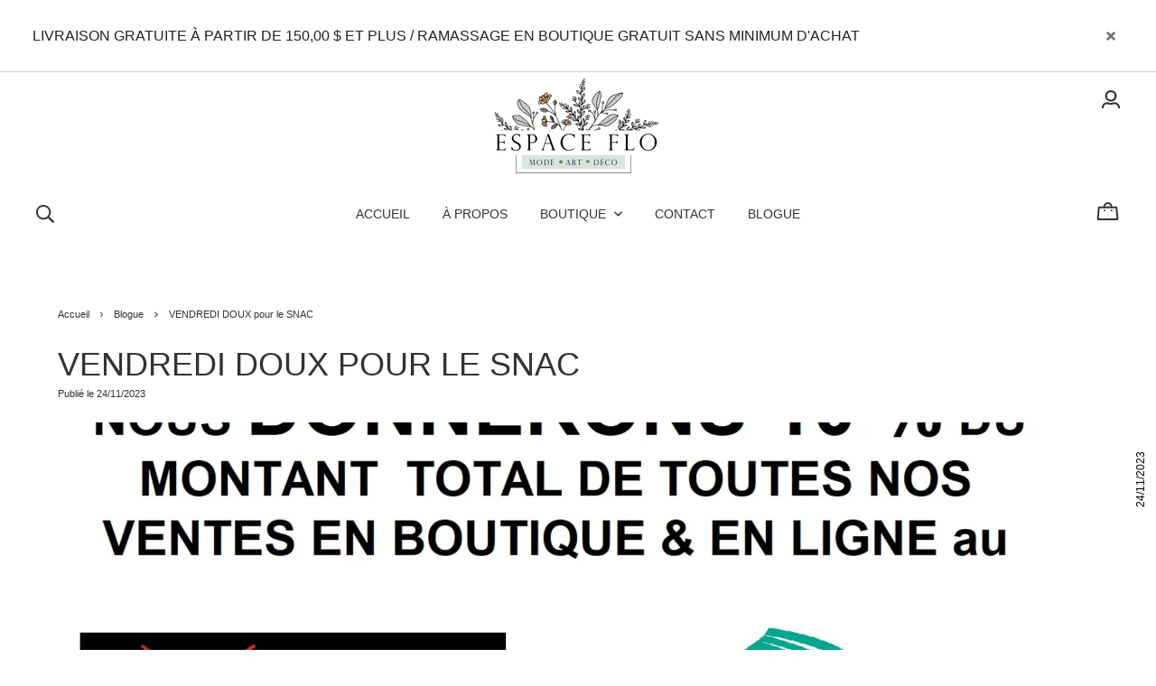

--- FILE ---
content_type: text/html; charset=utf-8
request_url: https://www.espaceflo.com/fr/blogue/vendredi-doux-pour-le-snac
body_size: 69754
content:
<!doctype html><html data-n-head-ssr><head ><title>VENDREDI DOUX pour le SNAC</title><meta data-n-head="ssr" charset="utf-8"><meta data-n-head="ssr" name="viewport" content="width=device-width, initial-scale=1"><meta data-n-head="ssr" data-hid="description" name="description" content=""><meta data-n-head="ssr" data-hid="og:description" name="og:description" content=""><meta data-n-head="ssr" data-hid="author" property="author" content="Panierdachat"><meta data-n-head="ssr" data-hid="fb:app_id" property="fb:app_id" content="1776065552605606"><meta data-n-head="ssr" data-hid="twitter:card" property="twitter:card" content="summary_large_image"><meta data-n-head="ssr" data-hid="og:ttl" property="og:ttl" content="2419200"><meta data-n-head="ssr" id="description" description="Google vérification pour confirmer le nom de domaine" name="google-site-verification" content="_UApnR6AgplIRBGmmd_TiZc8jILhEVrLeXcoN8R4lb4"><meta data-n-head="ssr" data-hid="og:title" property="og:title" content="VENDREDI DOUX pour le SNAC"><meta data-n-head="ssr" data-hid="og:site_name" property="og:site_name" content="Espace Flo"><meta data-n-head="ssr" data-hid="og:url" property="og:url" content="https://espaceflo.com/fr/blogue/vendredi-doux-pour-le-snac"><meta data-n-head="ssr" data-hid="og:image" property="og:image" content="https://images.panierdachat.app/1077/blogpost/1574/kAyAWENz_vendredi-fousnac2023.jpg?w=1200&h=630&fit=crop"><meta data-n-head="ssr" data-hid="og:image:width" property="og:image:width" content="1200"><meta data-n-head="ssr" data-hid="og:image:height" property="og:image:height" content="630"><link data-n-head="ssr" rel="preconnect" href="https://fonts.gstatic.com/" crossorigin="true"><link data-n-head="ssr" rel="dns-prefetch" href="//fonts.googleapis.com"><link data-n-head="ssr" rel="icon" type="image/png" href="https://images.panierdachat.app/1077/5bPHodkU_5e7a58ebc3894.png?w=16&amp;h=16&amp;fit=max"><link data-n-head="ssr" rel="icon" type="image/png" href="https://images.panierdachat.app/1077/5bPHodkU_5e7a58ebc3894.png?w=32&amp;h=32&amp;fit=max"><style data-n-head="vuetify" type="text/css" id="vuetify-theme-stylesheet" nonce="undefined">.v-application a { color: #1976d2; }
.v-application .primary {
  background-color: #1976d2 !important;
  border-color: #1976d2 !important;
}
.v-application .primary--text {
  color: #1976d2 !important;
  caret-color: #1976d2 !important;
}
.v-application .primary.lighten-5 {
  background-color: #c7fdff !important;
  border-color: #c7fdff !important;
}
.v-application .primary--text.text--lighten-5 {
  color: #c7fdff !important;
  caret-color: #c7fdff !important;
}
.v-application .primary.lighten-4 {
  background-color: #a8e0ff !important;
  border-color: #a8e0ff !important;
}
.v-application .primary--text.text--lighten-4 {
  color: #a8e0ff !important;
  caret-color: #a8e0ff !important;
}
.v-application .primary.lighten-3 {
  background-color: #8ac5ff !important;
  border-color: #8ac5ff !important;
}
.v-application .primary--text.text--lighten-3 {
  color: #8ac5ff !important;
  caret-color: #8ac5ff !important;
}
.v-application .primary.lighten-2 {
  background-color: #6aaaff !important;
  border-color: #6aaaff !important;
}
.v-application .primary--text.text--lighten-2 {
  color: #6aaaff !important;
  caret-color: #6aaaff !important;
}
.v-application .primary.lighten-1 {
  background-color: #488fef !important;
  border-color: #488fef !important;
}
.v-application .primary--text.text--lighten-1 {
  color: #488fef !important;
  caret-color: #488fef !important;
}
.v-application .primary.darken-1 {
  background-color: #005eb6 !important;
  border-color: #005eb6 !important;
}
.v-application .primary--text.text--darken-1 {
  color: #005eb6 !important;
  caret-color: #005eb6 !important;
}
.v-application .primary.darken-2 {
  background-color: #00479b !important;
  border-color: #00479b !important;
}
.v-application .primary--text.text--darken-2 {
  color: #00479b !important;
  caret-color: #00479b !important;
}
.v-application .primary.darken-3 {
  background-color: #003180 !important;
  border-color: #003180 !important;
}
.v-application .primary--text.text--darken-3 {
  color: #003180 !important;
  caret-color: #003180 !important;
}
.v-application .primary.darken-4 {
  background-color: #001e67 !important;
  border-color: #001e67 !important;
}
.v-application .primary--text.text--darken-4 {
  color: #001e67 !important;
  caret-color: #001e67 !important;
}
.v-application .secondary {
  background-color: #424242 !important;
  border-color: #424242 !important;
}
.v-application .secondary--text {
  color: #424242 !important;
  caret-color: #424242 !important;
}
.v-application .secondary.lighten-5 {
  background-color: #c1c1c1 !important;
  border-color: #c1c1c1 !important;
}
.v-application .secondary--text.text--lighten-5 {
  color: #c1c1c1 !important;
  caret-color: #c1c1c1 !important;
}
.v-application .secondary.lighten-4 {
  background-color: #a6a6a6 !important;
  border-color: #a6a6a6 !important;
}
.v-application .secondary--text.text--lighten-4 {
  color: #a6a6a6 !important;
  caret-color: #a6a6a6 !important;
}
.v-application .secondary.lighten-3 {
  background-color: #8b8b8b !important;
  border-color: #8b8b8b !important;
}
.v-application .secondary--text.text--lighten-3 {
  color: #8b8b8b !important;
  caret-color: #8b8b8b !important;
}
.v-application .secondary.lighten-2 {
  background-color: #727272 !important;
  border-color: #727272 !important;
}
.v-application .secondary--text.text--lighten-2 {
  color: #727272 !important;
  caret-color: #727272 !important;
}
.v-application .secondary.lighten-1 {
  background-color: #595959 !important;
  border-color: #595959 !important;
}
.v-application .secondary--text.text--lighten-1 {
  color: #595959 !important;
  caret-color: #595959 !important;
}
.v-application .secondary.darken-1 {
  background-color: #2c2c2c !important;
  border-color: #2c2c2c !important;
}
.v-application .secondary--text.text--darken-1 {
  color: #2c2c2c !important;
  caret-color: #2c2c2c !important;
}
.v-application .secondary.darken-2 {
  background-color: #171717 !important;
  border-color: #171717 !important;
}
.v-application .secondary--text.text--darken-2 {
  color: #171717 !important;
  caret-color: #171717 !important;
}
.v-application .secondary.darken-3 {
  background-color: #000000 !important;
  border-color: #000000 !important;
}
.v-application .secondary--text.text--darken-3 {
  color: #000000 !important;
  caret-color: #000000 !important;
}
.v-application .secondary.darken-4 {
  background-color: #000000 !important;
  border-color: #000000 !important;
}
.v-application .secondary--text.text--darken-4 {
  color: #000000 !important;
  caret-color: #000000 !important;
}
.v-application .accent {
  background-color: #82b1ff !important;
  border-color: #82b1ff !important;
}
.v-application .accent--text {
  color: #82b1ff !important;
  caret-color: #82b1ff !important;
}
.v-application .accent.lighten-5 {
  background-color: #ffffff !important;
  border-color: #ffffff !important;
}
.v-application .accent--text.text--lighten-5 {
  color: #ffffff !important;
  caret-color: #ffffff !important;
}
.v-application .accent.lighten-4 {
  background-color: #f8ffff !important;
  border-color: #f8ffff !important;
}
.v-application .accent--text.text--lighten-4 {
  color: #f8ffff !important;
  caret-color: #f8ffff !important;
}
.v-application .accent.lighten-3 {
  background-color: #daffff !important;
  border-color: #daffff !important;
}
.v-application .accent--text.text--lighten-3 {
  color: #daffff !important;
  caret-color: #daffff !important;
}
.v-application .accent.lighten-2 {
  background-color: #bce8ff !important;
  border-color: #bce8ff !important;
}
.v-application .accent--text.text--lighten-2 {
  color: #bce8ff !important;
  caret-color: #bce8ff !important;
}
.v-application .accent.lighten-1 {
  background-color: #9fccff !important;
  border-color: #9fccff !important;
}
.v-application .accent--text.text--lighten-1 {
  color: #9fccff !important;
  caret-color: #9fccff !important;
}
.v-application .accent.darken-1 {
  background-color: #6596e2 !important;
  border-color: #6596e2 !important;
}
.v-application .accent--text.text--darken-1 {
  color: #6596e2 !important;
  caret-color: #6596e2 !important;
}
.v-application .accent.darken-2 {
  background-color: #467dc6 !important;
  border-color: #467dc6 !important;
}
.v-application .accent--text.text--darken-2 {
  color: #467dc6 !important;
  caret-color: #467dc6 !important;
}
.v-application .accent.darken-3 {
  background-color: #2364aa !important;
  border-color: #2364aa !important;
}
.v-application .accent--text.text--darken-3 {
  color: #2364aa !important;
  caret-color: #2364aa !important;
}
.v-application .accent.darken-4 {
  background-color: #004c90 !important;
  border-color: #004c90 !important;
}
.v-application .accent--text.text--darken-4 {
  color: #004c90 !important;
  caret-color: #004c90 !important;
}
.v-application .error {
  background-color: #ff5252 !important;
  border-color: #ff5252 !important;
}
.v-application .error--text {
  color: #ff5252 !important;
  caret-color: #ff5252 !important;
}
.v-application .error.lighten-5 {
  background-color: #ffe4d5 !important;
  border-color: #ffe4d5 !important;
}
.v-application .error--text.text--lighten-5 {
  color: #ffe4d5 !important;
  caret-color: #ffe4d5 !important;
}
.v-application .error.lighten-4 {
  background-color: #ffc6b9 !important;
  border-color: #ffc6b9 !important;
}
.v-application .error--text.text--lighten-4 {
  color: #ffc6b9 !important;
  caret-color: #ffc6b9 !important;
}
.v-application .error.lighten-3 {
  background-color: #ffa99e !important;
  border-color: #ffa99e !important;
}
.v-application .error--text.text--lighten-3 {
  color: #ffa99e !important;
  caret-color: #ffa99e !important;
}
.v-application .error.lighten-2 {
  background-color: #ff8c84 !important;
  border-color: #ff8c84 !important;
}
.v-application .error--text.text--lighten-2 {
  color: #ff8c84 !important;
  caret-color: #ff8c84 !important;
}
.v-application .error.lighten-1 {
  background-color: #ff6f6a !important;
  border-color: #ff6f6a !important;
}
.v-application .error--text.text--lighten-1 {
  color: #ff6f6a !important;
  caret-color: #ff6f6a !important;
}
.v-application .error.darken-1 {
  background-color: #df323b !important;
  border-color: #df323b !important;
}
.v-application .error--text.text--darken-1 {
  color: #df323b !important;
  caret-color: #df323b !important;
}
.v-application .error.darken-2 {
  background-color: #bf0025 !important;
  border-color: #bf0025 !important;
}
.v-application .error--text.text--darken-2 {
  color: #bf0025 !important;
  caret-color: #bf0025 !important;
}
.v-application .error.darken-3 {
  background-color: #9f0010 !important;
  border-color: #9f0010 !important;
}
.v-application .error--text.text--darken-3 {
  color: #9f0010 !important;
  caret-color: #9f0010 !important;
}
.v-application .error.darken-4 {
  background-color: #800000 !important;
  border-color: #800000 !important;
}
.v-application .error--text.text--darken-4 {
  color: #800000 !important;
  caret-color: #800000 !important;
}
.v-application .info {
  background-color: #2196f3 !important;
  border-color: #2196f3 !important;
}
.v-application .info--text {
  color: #2196f3 !important;
  caret-color: #2196f3 !important;
}
.v-application .info.lighten-5 {
  background-color: #d4ffff !important;
  border-color: #d4ffff !important;
}
.v-application .info--text.text--lighten-5 {
  color: #d4ffff !important;
  caret-color: #d4ffff !important;
}
.v-application .info.lighten-4 {
  background-color: #b5ffff !important;
  border-color: #b5ffff !important;
}
.v-application .info--text.text--lighten-4 {
  color: #b5ffff !important;
  caret-color: #b5ffff !important;
}
.v-application .info.lighten-3 {
  background-color: #95e8ff !important;
  border-color: #95e8ff !important;
}
.v-application .info--text.text--lighten-3 {
  color: #95e8ff !important;
  caret-color: #95e8ff !important;
}
.v-application .info.lighten-2 {
  background-color: #75ccff !important;
  border-color: #75ccff !important;
}
.v-application .info--text.text--lighten-2 {
  color: #75ccff !important;
  caret-color: #75ccff !important;
}
.v-application .info.lighten-1 {
  background-color: #51b0ff !important;
  border-color: #51b0ff !important;
}
.v-application .info--text.text--lighten-1 {
  color: #51b0ff !important;
  caret-color: #51b0ff !important;
}
.v-application .info.darken-1 {
  background-color: #007cd6 !important;
  border-color: #007cd6 !important;
}
.v-application .info--text.text--darken-1 {
  color: #007cd6 !important;
  caret-color: #007cd6 !important;
}
.v-application .info.darken-2 {
  background-color: #0064ba !important;
  border-color: #0064ba !important;
}
.v-application .info--text.text--darken-2 {
  color: #0064ba !important;
  caret-color: #0064ba !important;
}
.v-application .info.darken-3 {
  background-color: #004d9f !important;
  border-color: #004d9f !important;
}
.v-application .info--text.text--darken-3 {
  color: #004d9f !important;
  caret-color: #004d9f !important;
}
.v-application .info.darken-4 {
  background-color: #003784 !important;
  border-color: #003784 !important;
}
.v-application .info--text.text--darken-4 {
  color: #003784 !important;
  caret-color: #003784 !important;
}
.v-application .success {
  background-color: #4caf50 !important;
  border-color: #4caf50 !important;
}
.v-application .success--text {
  color: #4caf50 !important;
  caret-color: #4caf50 !important;
}
.v-application .success.lighten-5 {
  background-color: #dcffd6 !important;
  border-color: #dcffd6 !important;
}
.v-application .success--text.text--lighten-5 {
  color: #dcffd6 !important;
  caret-color: #dcffd6 !important;
}
.v-application .success.lighten-4 {
  background-color: #beffba !important;
  border-color: #beffba !important;
}
.v-application .success--text.text--lighten-4 {
  color: #beffba !important;
  caret-color: #beffba !important;
}
.v-application .success.lighten-3 {
  background-color: #a2ff9e !important;
  border-color: #a2ff9e !important;
}
.v-application .success--text.text--lighten-3 {
  color: #a2ff9e !important;
  caret-color: #a2ff9e !important;
}
.v-application .success.lighten-2 {
  background-color: #85e783 !important;
  border-color: #85e783 !important;
}
.v-application .success--text.text--lighten-2 {
  color: #85e783 !important;
  caret-color: #85e783 !important;
}
.v-application .success.lighten-1 {
  background-color: #69cb69 !important;
  border-color: #69cb69 !important;
}
.v-application .success--text.text--lighten-1 {
  color: #69cb69 !important;
  caret-color: #69cb69 !important;
}
.v-application .success.darken-1 {
  background-color: #2d9437 !important;
  border-color: #2d9437 !important;
}
.v-application .success--text.text--darken-1 {
  color: #2d9437 !important;
  caret-color: #2d9437 !important;
}
.v-application .success.darken-2 {
  background-color: #00791e !important;
  border-color: #00791e !important;
}
.v-application .success--text.text--darken-2 {
  color: #00791e !important;
  caret-color: #00791e !important;
}
.v-application .success.darken-3 {
  background-color: #006000 !important;
  border-color: #006000 !important;
}
.v-application .success--text.text--darken-3 {
  color: #006000 !important;
  caret-color: #006000 !important;
}
.v-application .success.darken-4 {
  background-color: #004700 !important;
  border-color: #004700 !important;
}
.v-application .success--text.text--darken-4 {
  color: #004700 !important;
  caret-color: #004700 !important;
}
.v-application .warning {
  background-color: #fb8c00 !important;
  border-color: #fb8c00 !important;
}
.v-application .warning--text {
  color: #fb8c00 !important;
  caret-color: #fb8c00 !important;
}
.v-application .warning.lighten-5 {
  background-color: #ffff9e !important;
  border-color: #ffff9e !important;
}
.v-application .warning--text.text--lighten-5 {
  color: #ffff9e !important;
  caret-color: #ffff9e !important;
}
.v-application .warning.lighten-4 {
  background-color: #fffb82 !important;
  border-color: #fffb82 !important;
}
.v-application .warning--text.text--lighten-4 {
  color: #fffb82 !important;
  caret-color: #fffb82 !important;
}
.v-application .warning.lighten-3 {
  background-color: #ffdf67 !important;
  border-color: #ffdf67 !important;
}
.v-application .warning--text.text--lighten-3 {
  color: #ffdf67 !important;
  caret-color: #ffdf67 !important;
}
.v-application .warning.lighten-2 {
  background-color: #ffc24b !important;
  border-color: #ffc24b !important;
}
.v-application .warning--text.text--lighten-2 {
  color: #ffc24b !important;
  caret-color: #ffc24b !important;
}
.v-application .warning.lighten-1 {
  background-color: #ffa72d !important;
  border-color: #ffa72d !important;
}
.v-application .warning--text.text--lighten-1 {
  color: #ffa72d !important;
  caret-color: #ffa72d !important;
}
.v-application .warning.darken-1 {
  background-color: #db7200 !important;
  border-color: #db7200 !important;
}
.v-application .warning--text.text--darken-1 {
  color: #db7200 !important;
  caret-color: #db7200 !important;
}
.v-application .warning.darken-2 {
  background-color: #bb5900 !important;
  border-color: #bb5900 !important;
}
.v-application .warning--text.text--darken-2 {
  color: #bb5900 !important;
  caret-color: #bb5900 !important;
}
.v-application .warning.darken-3 {
  background-color: #9d4000 !important;
  border-color: #9d4000 !important;
}
.v-application .warning--text.text--darken-3 {
  color: #9d4000 !important;
  caret-color: #9d4000 !important;
}
.v-application .warning.darken-4 {
  background-color: #802700 !important;
  border-color: #802700 !important;
}
.v-application .warning--text.text--darken-4 {
  color: #802700 !important;
  caret-color: #802700 !important;
}</style><script data-n-head="ssr" data-hid="gtm-script">if(!window._gtm_init){window._gtm_init=1;(function(w,n,d,m,e,p){w[d]=(w[d]==1||n[d]=='yes'||n[d]==1||n[m]==1||(w[e]&&w[e][p]&&w[e][p]()))?1:0})(window,navigator,'doNotTrack','msDoNotTrack','external','msTrackingProtectionEnabled');(function(w,d,s,l,x,y){w[x]={};w._gtm_inject=function(i){w[x][i]=1;w[l]=w[l]||[];w[l].push({'gtm.start':new Date().getTime(),event:'gtm.js'});var f=d.getElementsByTagName(s)[0],j=d.createElement(s);j.async=true;j.src='https://www.googletagmanager.com/gtm.js?id='+i;f.parentNode.insertBefore(j,f);}})(window,document,'script','dataLayer','_gtm_ids','_gtm_inject')}</script><script data-n-head="ssr" data-hid="nuxt-jsonld--fa896a5" type="application/ld+json">{"@context":"https://schema.org","@type":"BlogPosting","headline":"VENDREDI DOUX pour le SNAC","datePublished":"2023-11-24T00:00:00-05:00","author":"Espace Flo","image":["https://images.panierdachat.app/1077/blogpost/1574/kAyAWENz_vendredi-fousnac2023.jpg?w=1596&amp;h=1220"]}</script><script data-n-head="ssr" data-hid="nuxt-jsonld-7495af95" type="application/ld+json">{"@context":"http://schema.org","@type":"Organization","name":"Espace Flo","url":"https://espaceflo.com","logo":"https://images.panierdachat.app/1077/fAeQwS2E_espace-flo-version-4-couleur-noir-435b303a-2e3b-49a0-80de-f7105671d9e2.png?w=902&amp;h=511","sameAs":["https://www.facebook.com/boutiqueespaceflo/","https://www.instagram.com/espaceflo/"]}</script><link rel="preload" href="/_nuxt/49fd358.modern.js" as="script"><link rel="preload" href="/_nuxt/789f070.modern.js" as="script"><link rel="preload" href="/_nuxt/css/2df5f86.css" as="style"><link rel="preload" href="/_nuxt/3b21df4.modern.js" as="script"><link rel="preload" href="/_nuxt/css/1a97030.css" as="style"><link rel="preload" href="/_nuxt/fda5718.modern.js" as="script"><link rel="preload" href="/_nuxt/css/479b0cc.css" as="style"><link rel="preload" href="/_nuxt/2031992.modern.js" as="script"><link rel="preload" href="/_nuxt/css/b17fe05.css" as="style"><link rel="preload" href="/_nuxt/13ca2c6.modern.js" as="script"><link rel="preload" href="/_nuxt/css/9f1b47f.css" as="style"><link rel="preload" href="/_nuxt/14fd4d2.modern.js" as="script"><link rel="preload" href="/_nuxt/css/20f6c66.css" as="style"><link rel="preload" href="/_nuxt/e981185.modern.js" as="script"><link rel="preload" href="/_nuxt/css/117b6eb.css" as="style"><link rel="preload" href="/_nuxt/8cf3798.modern.js" as="script"><link rel="preload" href="/_nuxt/css/d3bb59e.css" as="style"><link rel="preload" href="/_nuxt/2592438.modern.js" as="script"><link rel="preload" href="/_nuxt/css/8732fe9.css" as="style"><link rel="preload" href="/_nuxt/5e8dcc5.modern.js" as="script"><link rel="preload" href="/_nuxt/css/588a747.css" as="style"><link rel="preload" href="/_nuxt/614d79b.modern.js" as="script"><link rel="preload" href="/_nuxt/9a4b87a.modern.js" as="script"><link rel="preload" href="/_nuxt/css/efd49ee.css" as="style"><link rel="preload" href="/_nuxt/a8b32d4.modern.js" as="script"><link rel="preload" href="/_nuxt/a80ab71.modern.js" as="script"><link rel="preload" href="/_nuxt/2846765.modern.js" as="script"><link rel="preload" href="/_nuxt/e47957d.modern.js" as="script"><link rel="preload" href="/_nuxt/7cb6864.modern.js" as="script"><link rel="preload" href="/_nuxt/46bec57.modern.js" as="script"><link rel="preload" href="/_nuxt/abba7b0.modern.js" as="script"><link rel="preload" href="/_nuxt/f37103a.modern.js" as="script"><link rel="preload" href="/_nuxt/f2b2d66.modern.js" as="script"><link rel="preload" href="/_nuxt/b12658c.modern.js" as="script"><link rel="preload" href="/_nuxt/e3f6ffb.modern.js" as="script"><link rel="preload" href="/_nuxt/2210bb5.modern.js" as="script"><link rel="preload" href="/_nuxt/css/a07724e.css" as="style"><link rel="preload" href="/_nuxt/9b69d4b.modern.js" as="script"><link rel="preload" href="/_nuxt/5a8418c.modern.js" as="script"><link rel="preload" href="/_nuxt/4d54aaa.modern.js" as="script"><link rel="preload" href="/_nuxt/c20546a.modern.js" as="script"><link rel="stylesheet" href="/_nuxt/css/2df5f86.css"><link rel="stylesheet" href="/_nuxt/css/1a97030.css"><link rel="stylesheet" href="/_nuxt/css/479b0cc.css"><link rel="stylesheet" href="/_nuxt/css/b17fe05.css"><link rel="stylesheet" href="/_nuxt/css/9f1b47f.css"><link rel="stylesheet" href="/_nuxt/css/20f6c66.css"><link rel="stylesheet" href="/_nuxt/css/117b6eb.css"><link rel="stylesheet" href="/_nuxt/css/d3bb59e.css"><link rel="stylesheet" href="/_nuxt/css/8732fe9.css"><link rel="stylesheet" href="/_nuxt/css/588a747.css"><link rel="stylesheet" href="/_nuxt/css/efd49ee.css"><link rel="stylesheet" href="/_nuxt/css/a07724e.css"></head><body ><noscript data-n-head="ssr" data-hid="gtm-noscript" data-pbody="true"><iframe src="https://www.googletagmanager.com/ns.html?id=GTM-5XVMPH3&" height="0" width="0" style="display:none;visibility:hidden" title="gtm"></iframe></noscript><div data-server-rendered="true" id="__nuxt"><!----><div id="__layout"><div data-app="true" id="app" class="v-application v-application--is-ltr theme--light"><div class="v-application--wrap"><div class="stockholm"><!----> <div class="hidden-md-and-up"><!----></div> <main class="v-main" style="padding-top:0px;padding-right:0px;padding-bottom:0px;padding-left:0px;"><div class="v-main__wrap"><!----> <div class="container-popup"><!----></div> <div class="stockholm__body-container"><div class="stockholm__banner hidden-sm-and-down"><div class="container-banner"><div role="alert" class="v-alert container-banner__banner mb-0 py-0 pl-8 pr-3 pl-md-9 pr-md-8 v-sheet theme--light rounded-0" style="background-color:#FFFFFFFF;border-color:#FFFFFFFF;"><div class="v-alert__wrapper"><div class="v-alert__content"> <div class="fr-view"><p>LIVRAISON GRATUITE À PARTIR DE 150,00 $ ET PLUS / RAMASSAGE EN BOUTIQUE GRATUIT SANS MINIMUM D'ACHAT</p></div></div><button type="button" class="v-btn v-btn--icon v-btn--round theme--light v-size--default"><span class="v-btn__content"><svg aria-hidden="true" focusable="false" data-prefix="fas" data-icon="times" role="img" xmlns="http://www.w3.org/2000/svg" viewBox="0 0 352 512" class="svg-inline--fa fa-times fa-w-11"><path fill="currentColor" d="M242.72 256l100.07-100.07c12.28-12.28 12.28-32.19 0-44.48l-22.24-22.24c-12.28-12.28-32.19-12.28-44.48 0L176 189.28 75.93 89.21c-12.28-12.28-32.19-12.28-44.48 0L9.21 111.45c-12.28 12.28-12.28 32.19 0 44.48L109.28 256 9.21 356.07c-12.28 12.28-12.28 32.19 0 44.48l22.24 22.24c12.28 12.28 32.2 12.28 44.48 0L176 322.72l100.07 100.07c12.28 12.28 32.2 12.28 44.48 0l22.24-22.24c12.28-12.28 12.28-32.19 0-44.48L242.72 256z"></path></svg></span></button></div></div></div></div> <!----> <div class="stockholm__content"><div class="single-post"><div class="single-post__header"><div class="post-header"><div class="post-header__container"><div class="mb-7"><ul class="v-breadcrumbs pa-breadcrumbs theme--light"><li><a href="/fr" class="v-breadcrumbs__item">Accueil</a></li><li class="v-breadcrumbs__divider"><svg aria-hidden="true" focusable="false" data-prefix="far" data-icon="angle-right" role="img" xmlns="http://www.w3.org/2000/svg" viewBox="0 0 192 512" class="svg-inline--fa fa-angle-right fa-w-6"><path fill="currentColor" d="M187.8 264.5L41 412.5c-4.7 4.7-12.3 4.7-17 0L4.2 392.7c-4.7-4.7-4.7-12.3 0-17L122.7 256 4.2 136.3c-4.7-4.7-4.7-12.3 0-17L24 99.5c4.7-4.7 12.3-4.7 17 0l146.8 148c4.7 4.7 4.7 12.3 0 17z"></path></svg></li><li><a href="/fr/blogue" class="v-breadcrumbs__item">Blogue</a></li><li class="v-breadcrumbs__divider"><svg aria-hidden="true" focusable="false" data-prefix="far" data-icon="angle-right" role="img" xmlns="http://www.w3.org/2000/svg" viewBox="0 0 192 512" class="svg-inline--fa fa-angle-right fa-w-6"><path fill="currentColor" d="M187.8 264.5L41 412.5c-4.7 4.7-12.3 4.7-17 0L4.2 392.7c-4.7-4.7-4.7-12.3 0-17L122.7 256 4.2 136.3c-4.7-4.7-4.7-12.3 0-17L24 99.5c4.7-4.7 12.3-4.7 17 0l146.8 148c4.7 4.7 4.7 12.3 0 17z"></path></svg></li><li><div class="v-breadcrumbs__item">VENDREDI DOUX pour le SNAC</div></li></ul></div> <div class="row"><div class="col-sm col-12"><h1 class="post-header__title">
            VENDREDI DOUX pour le SNAC
          </h1> <div class="row"><div class="col col-auto"><!----> <div class="post-header__date-bannerless">
                Publié le 24/11/2023
            </div></div></div></div> <!----></div></div> <div class="post-header__banner" style="background-image:url(https://images.panierdachat.app/1077/blogpost/1574/kAyAWENz_vendredi-fousnac2023.jpg?w=1920&amp;h=843);"><div class="post-header__banner-date">
      24/11/2023
    </div></div></div></div> <div class="single-post__content"><div class="row"><div class="spacer hidden-sm-and-down"></div> <div class="col-sm-12 col-md-8 col-12"><div class="post-main"><div class="post-main__content standard-text fr-view"><p><span style="color: rgb(0, 0, 0); font-family: Verdana, Geneva, sans-serif; font-size: 14px; font-style: normal; font-variant-ligatures: normal; font-variant-caps: normal; font-weight: 400; letter-spacing: normal; orphans: 2; text-align: left; text-indent: 0px; text-transform: none; widows: 2; word-spacing: 0px; -webkit-text-stroke-width: 0px; white-space: normal; background-color: rgb(255, 255, 255); text-decoration-thickness: initial; text-decoration-style: initial; text-decoration-color: initial; float: none; display: inline !important;">Aujourd’hui, <strong>nous donnerons 10 % du montant total de toutes nos vente</strong><strong>s en boutique et en ligne au SNAC</strong> (service de nutrition et d’action communautaire qui a comme mission d’offrir des services pour améliorer la sécurité alimentaire des résidents du quartier Ahuntsic qui ont un revenu sous le seuil du faible revenu).</span><span style="font-family: Verdana,Geneva,sans-serif;"><br style="color: rgb(0, 0, 0); font-family: -apple-system, BlinkMacSystemFont, &quot;Segoe UI&quot;, Roboto, Helvetica, Arial, sans-serif; font-size: 14px; font-style: normal; font-variant-ligatures: normal; font-variant-caps: normal; font-weight: 400; letter-spacing: normal; orphans: 2; text-align: left; text-indent: 0px; text-transform: none; widows: 2; word-spacing: 0px; -webkit-text-stroke-width: 0px; white-space: normal; background-color: rgb(255, 255, 255); text-decoration-thickness: initial; text-decoration-style: initial; text-decoration-color: initial;"><br style="color: rgb(0, 0, 0); font-family: -apple-system, BlinkMacSystemFont, &quot;Segoe UI&quot;, Roboto, Helvetica, Arial, sans-serif; font-size: 14px; font-style: normal; font-variant-ligatures: normal; font-variant-caps: normal; font-weight: 400; letter-spacing: normal; orphans: 2; text-align: left; text-indent: 0px; text-transform: none; widows: 2; word-spacing: 0px; -webkit-text-stroke-width: 0px; white-space: normal; background-color: rgb(255, 255, 255); text-decoration-thickness: initial; text-decoration-style: initial; text-decoration-color: initial;"></span><span style="color: rgb(0, 0, 0); font-family: Verdana, Geneva, sans-serif; font-size: 14px; font-style: normal; font-variant-ligatures: normal; font-variant-caps: normal; font-weight: 400; letter-spacing: normal; orphans: 2; text-align: left; text-indent: 0px; text-transform: none; widows: 2; word-spacing: 0px; -webkit-text-stroke-width: 0px; white-space: normal; background-color: rgb(255, 255, 255); text-decoration-thickness: initial; text-decoration-style: initial; text-decoration-color: initial; float: none; display: inline !important;">Profitez de la journée pour venir dénicher de magnifiques cadeaux 100 % local pour les Fêtes et du même coup, donnez un coup de main à l’organisme le SNAC Ahuntsic.</span></p></div></div></div> <div class="hidden-sm-and-down col-md-3 col"><div class="post-side-detail"><div class="post-side-detail__content"><!----> <!----></div></div></div></div></div> <div class="single-post__footer"><div class="post-footer"><!----></div></div></div></div> <div class="stockholm__footer-outer"><div class="container-footer d-print-none"><!----> <div class="main-footer"><div class="main-footer__inner"><!----> <div class="row main-footer__top justify-space-between"><div class="main-footer__menu col-md-12 col-12"><nav class="footer-menu"><div class="row"><div class="col-sm-3 col-12"><span class="footer-menu__top-link_has-no-children footer-menu__top-link" style="cursor:pointer;">
                Politique d'expédition
              </span> </div><div class="col-sm-3 col-12"><span class="footer-menu__top-link_has-no-children footer-menu__top-link" style="cursor:pointer;">
                Termes et conditions
              </span> </div><div class="col-sm-3 col-12"><span class="footer-menu__top-link_has-no-children footer-menu__top-link" style="cursor:pointer;">
                Confidentialité
              </span> </div><div class="col-sm-3 col-12"><span class="footer-menu__top-link_has-no-children footer-menu__top-link" style="cursor:pointer;">
                À propos
              </span> </div><div class="col-sm-3 col-12"><span class="footer-menu__top-link_has-no-children footer-menu__top-link" style="cursor:pointer;">
                Contact
              </span> </div></div></nav></div> <!----></div> <hr role="separator" aria-orientation="horizontal" class="container-footer__divider v-divider theme--light"> <div class="row mb-4 justify-space-between"><div class="col-sm-6 col-12"><div class="d-flex align-baseline mb-3"><span class="mr-1">Devise:</span> <div class="text-uppercase">
              cad
            </div></div> <!----></div> <div class="main-footer__socials col-sm-6 col-md-5 col-lg-4 col-12"><div class="row justify-sm-end align-center justify-start"><div class="col col-auto"><div class="main-footer__top-section-title">
                Suivez-nous
              </div></div> <div class="col col-auto"><div class="pt-1"><div class="row justify-end"><div class="col col-auto"><a target="_blank" rel="noopener" href="https://www.facebook.com/boutiqueespaceflo/" class="main-footer__socials-button"><svg aria-hidden="true" focusable="false" data-prefix="fab" data-icon="facebook-square" role="img" xmlns="http://www.w3.org/2000/svg" viewBox="0 0 448 512" class="svg-inline--fa fa-facebook-square fa-w-14 fa-fw"><path fill="currentColor" d="M400 32H48A48 48 0 0 0 0 80v352a48 48 0 0 0 48 48h137.25V327.69h-63V256h63v-54.64c0-62.15 37-96.48 93.67-96.48 27.14 0 55.52 4.84 55.52 4.84v61h-31.27c-30.81 0-40.42 19.12-40.42 38.73V256h68.78l-11 71.69h-57.78V480H400a48 48 0 0 0 48-48V80a48 48 0 0 0-48-48z"></path></svg></a></div> <!----> <!----> <!----> <div class="col col-auto"><a target="_blank" rel="noopener" href="https://www.instagram.com/espaceflo/" class="main-footer__socials-button"><svg aria-hidden="true" focusable="false" data-prefix="fab" data-icon="instagram" role="img" xmlns="http://www.w3.org/2000/svg" viewBox="0 0 448 512" class="svg-inline--fa fa-instagram fa-w-14 fa-fw"><path fill="currentColor" d="M224.1 141c-63.6 0-114.9 51.3-114.9 114.9s51.3 114.9 114.9 114.9S339 319.5 339 255.9 287.7 141 224.1 141zm0 189.6c-41.1 0-74.7-33.5-74.7-74.7s33.5-74.7 74.7-74.7 74.7 33.5 74.7 74.7-33.6 74.7-74.7 74.7zm146.4-194.3c0 14.9-12 26.8-26.8 26.8-14.9 0-26.8-12-26.8-26.8s12-26.8 26.8-26.8 26.8 12 26.8 26.8zm76.1 27.2c-1.7-35.9-9.9-67.7-36.2-93.9-26.2-26.2-58-34.4-93.9-36.2-37-2.1-147.9-2.1-184.9 0-35.8 1.7-67.6 9.9-93.9 36.1s-34.4 58-36.2 93.9c-2.1 37-2.1 147.9 0 184.9 1.7 35.9 9.9 67.7 36.2 93.9s58 34.4 93.9 36.2c37 2.1 147.9 2.1 184.9 0 35.9-1.7 67.7-9.9 93.9-36.2 26.2-26.2 34.4-58 36.2-93.9 2.1-37 2.1-147.8 0-184.8zM398.8 388c-7.8 19.6-22.9 34.7-42.6 42.6-29.5 11.7-99.5 9-132.1 9s-102.7 2.6-132.1-9c-19.6-7.8-34.7-22.9-42.6-42.6-11.7-29.5-9-99.5-9-132.1s-2.6-102.7 9-132.1c7.8-19.6 22.9-34.7 42.6-42.6 29.5-11.7 99.5-9 132.1-9s102.7-2.6 132.1 9c19.6 7.8 34.7 22.9 42.6 42.6 11.7 29.5 9 99.5 9 132.1s2.7 102.7-9 132.1z"></path></svg></a></div> <!----> <!----> <!----> <!----> <!----></div></div></div></div></div></div> <div class="row align-baseline justify-space-between"><div class="col-sm col-12"><div class="container-footer__credits">
            © 2026 Espace Flo Tous droits réservés.
          </div></div> <div class="col-sm-auto col-12"><div class="container-footer__panierdachat"><a href="https://www.panierdachat.com/boutique-en-ligne/" target="_blank" rel="noopener">Boutique en ligne</a> par Panierdachat&trade;</div></div></div></div></div></div></div></div> <div class="v-snack v-snack--has-background v-snack--right v-snack--top"><div class="v-snack__wrapper v-sheet theme--dark success" style="display:none;"><div role="status" aria-live="polite" class="v-snack__content"><span></span></div><div class="v-snack__action "></div></div></div> <!----></div></main></div> <!----></div></div></div></div><script>window.__NUXT__=(function(a,b,c,d,e,f,g,h,i,j,k,l,m,n,o,p,q,r,s,t,u,v,w,x,y,z,A,B,C,D,E,F,G,H,I,J,K,L,M,N,O,P,Q,R,S,T,U,V,W,X,Y,Z,_,$,aa,ab,ac,ad,ae,af,ag,ah,ai,aj,ak,al,am,an,ao,ap,aq,ar,as,at,au,av,aw,ax,ay,az,aA,aB,aC,aD,aE,aF,aG,aH,aI,aJ,aK,aL,aM,aN,aO,aP,aQ,aR,aS,aT,aU,aV,aW,aX,aY,aZ,a_,a$,ba,bb,bc,bd,be,bf,bg,bh,bi,bj,bk,bl,bm,bn,bo,bp,bq,br,bs,bt,bu,bv,bw,bx,by,bz,bA,bB,bC,bD,bE,bF,bG,bH,bI,bJ,bK,bL,bM,bN,bO,bP,bQ,bR,bS,bT,bU,bV,bW,bX,bY,bZ,b_,b$,ca,cb,cc,cd,ce,cf,cg,ch,ci,cj,ck,cl,cm,cn){at.id=bl;at.iso_code=k;at.symbol="$CA";au.id=bm;au.iso_code=aI;au.label="Français";cm.customer_session_token="283a3587-ac75-4377-b84c-9d344c08e804";cm.locale_id=bm;cm.currency_id=bl;cm.access_shop_allowed=c;cm.token_expires_at=aF;return {layout:aG,data:[{blog:{"@context":"\u002Fapi\u002Fcontexts\u002FBlogPost","@id":"\u002Fapi\u002Fblog_posts\u002F1574","@type":"BlogPost",id:1574,hash:"vBjrr",title:"VENDREDI DOUX pour le SNAC",content:"\u003Cp\u003E\u003Cspan style=\"color: rgb(0, 0, 0); font-family: Verdana, Geneva, sans-serif; font-size: 14px; font-style: normal; font-variant-ligatures: normal; font-variant-caps: normal; font-weight: 400; letter-spacing: normal; orphans: 2; text-align: left; text-indent: 0px; text-transform: none; widows: 2; word-spacing: 0px; -webkit-text-stroke-width: 0px; white-space: normal; background-color: rgb(255, 255, 255); text-decoration-thickness: initial; text-decoration-style: initial; text-decoration-color: initial; float: none; display: inline !important;\"\u003EAujourd’hui, \u003Cstrong\u003Enous donnerons 10 % du montant total de toutes nos vente\u003C\u002Fstrong\u003E\u003Cstrong\u003Es en boutique et en ligne au SNAC\u003C\u002Fstrong\u003E (service de nutrition et d’action communautaire qui a comme mission d’offrir des services pour améliorer la sécurité alimentaire des résidents du quartier Ahuntsic qui ont un revenu sous le seuil du faible revenu).\u003C\u002Fspan\u003E\u003Cspan style=\"font-family: Verdana,Geneva,sans-serif;\"\u003E\u003Cbr style=\"color: rgb(0, 0, 0); font-family: -apple-system, BlinkMacSystemFont, &quot;Segoe UI&quot;, Roboto, Helvetica, Arial, sans-serif; font-size: 14px; font-style: normal; font-variant-ligatures: normal; font-variant-caps: normal; font-weight: 400; letter-spacing: normal; orphans: 2; text-align: left; text-indent: 0px; text-transform: none; widows: 2; word-spacing: 0px; -webkit-text-stroke-width: 0px; white-space: normal; background-color: rgb(255, 255, 255); text-decoration-thickness: initial; text-decoration-style: initial; text-decoration-color: initial;\"\u003E\u003Cbr style=\"color: rgb(0, 0, 0); font-family: -apple-system, BlinkMacSystemFont, &quot;Segoe UI&quot;, Roboto, Helvetica, Arial, sans-serif; font-size: 14px; font-style: normal; font-variant-ligatures: normal; font-variant-caps: normal; font-weight: 400; letter-spacing: normal; orphans: 2; text-align: left; text-indent: 0px; text-transform: none; widows: 2; word-spacing: 0px; -webkit-text-stroke-width: 0px; white-space: normal; background-color: rgb(255, 255, 255); text-decoration-thickness: initial; text-decoration-style: initial; text-decoration-color: initial;\"\u003E\u003C\u002Fspan\u003E\u003Cspan style=\"color: rgb(0, 0, 0); font-family: Verdana, Geneva, sans-serif; font-size: 14px; font-style: normal; font-variant-ligatures: normal; font-variant-caps: normal; font-weight: 400; letter-spacing: normal; orphans: 2; text-align: left; text-indent: 0px; text-transform: none; widows: 2; word-spacing: 0px; -webkit-text-stroke-width: 0px; white-space: normal; background-color: rgb(255, 255, 255); text-decoration-thickness: initial; text-decoration-style: initial; text-decoration-color: initial; float: none; display: inline !important;\"\u003EProfitez de la journée pour venir dénicher de magnifiques cadeaux 100 % local pour les Fêtes et du même coup, donnez un coup de main à l’organisme le SNAC Ahuntsic.\u003C\u002Fspan\u003E\u003C\u002Fp\u003E",meta_description:b,seo_title:b,slug:aH,publish_at:"2023-11-24T00:00:00-05:00",visible:d,featured:d,image:{"@id":"\u002Fapi\u002Fmedia_objects\u002F561287","@type":v,id:561287,media_hash:"efb070ef-c57d-4390-877b-b952bc74ba10",cdn_url:"https:\u002F\u002Fimage-resize-v3.s3.amazonaws.com\u002F1077\u002Fblogpost\u002F1574\u002FkAyAWENz_vendredi-fousnac2023.jpg",order:e,directory_path:"1077\u002Fblogpost\u002F1574\u002F",original_name:"Vendredi_Fousnac2023.jpg",mime_type:h,size:306910,width:1596,height:1220},tags:[],recommended_blogposts:[],blog_post_label_tag:a,blog_post_label_featured:a,translations:[{id:2501,locale:aI,slug:aH}]}}],fetch:{},error:a,state:{is_first_mounted_finished:c,noAccess:{haveNoAccess:c,message:a},components:{ButtonBasic:"\u002Fcomponents\u002Fbase\u002Fbuttons\u002FButtonBasic",ButtonCart:"\u002Fcomponents\u002Fbase\u002Fbuttons\u002FButtonCart",ButtonFilters:"\u002Fcomponents\u002Fbase\u002Fbuttons\u002FButtonFilters",ButtonSecondary:"\u002Fcomponents\u002Fbase\u002Fbuttons\u002FButtonSecondary",ButtonTab:"\u002Fcomponents\u002Fbase\u002Fbuttons\u002FButtonTab",CardPaymentOption:"\u002Fcomponents\u002Fbase\u002Fcards\u002Fcheckout\u002FCardPaymentOption",CardPickupOption:"\u002Fcomponents\u002Fbase\u002Fcards\u002Fcheckout\u002FCardPickupOption",CardShippingOption:"\u002Fcomponents\u002Fbase\u002Fcards\u002Fcheckout\u002FCardShippingOption",ContainerBanner:"\u002Fcomponents\u002Fbase\u002Fcontainers\u002FContainerBanner",ContainerBottomNavigation:"\u002Fcomponents\u002Fbase\u002Fcontainers\u002FContainerBottomNavigation",ContainerBreadcrumbs:"\u002Fcomponents\u002Fbase\u002Fcontainers\u002FContainerBreadcrumbs",ContainerCardProcessor:"\u002Fcomponents\u002Fbase\u002Fcontainers\u002FContainerCardProcessor",ContainerCart:"\u002Fcomponents\u002Fbase\u002Fcontainers\u002FContainerCart",ContainerCookieMessage:"\u002Fcomponents\u002Fbase\u002Fcontainers\u002FContainerCookieMessage",ContainerDetailOrder:"\u002Fcomponents\u002Fbase\u002Fcontainers\u002FContainerDetailOrder",ContainerDetailOrderCart:"\u002Fcomponents\u002Fbase\u002Fcontainers\u002FContainerDetailOrderCart",ContainerFeaturedBlogs:"\u002Fcomponents\u002Fbase\u002Fcontainers\u002FContainerFeaturedBlogs",ContainerFooter:"\u002Fcomponents\u002Fbase\u002Fcontainers\u002FContainerFooter",ContainerFooterInstagram:"\u002Fcomponents\u002Fbase\u002Fcontainers\u002FContainerFooterInstagram",ContainerFooterNewsletter:"\u002Fcomponents\u002Fbase\u002Fcontainers\u002FContainerFooterNewsletter",ContainerHeader:"\u002Fcomponents\u002Fbase\u002Fcontainers\u002FContainerHeader",ContainerHeaderMobile:"\u002Fcomponents\u002Fbase\u002Fcontainers\u002FContainerHeaderMobile",ContainerInvoice:"\u002Fcomponents\u002Fbase\u002Fcontainers\u002FContainerInvoice",ContainerInvoices:"\u002Fcomponents\u002Fbase\u002Fcontainers\u002FContainerInvoices",ContainerPagination:"\u002Fcomponents\u002Fbase\u002Fcontainers\u002FContainerPagination",ContainerPaginationExtended:"\u002Fcomponents\u002Fbase\u002Fcontainers\u002FContainerPaginationExtended",ContainerPopup:"\u002Fcomponents\u002Fbase\u002Fcontainers\u002FContainerPopup",ContainerPrices:"\u002Fcomponents\u002Fbase\u002Fcontainers\u002FContainerPrices",ContainerTags:"\u002Fcomponents\u002Fbase\u002Fcontainers\u002FContainerTags",ContainerTagsInline:"\u002Fcomponents\u002Fbase\u002Fcontainers\u002FContainerTagsInline",ContainerBlockBlogPosts:"\u002Fcomponents\u002Fbase\u002Fcontainers\u002Fblocks\u002Fblog\u002FContainerBlockBlogPosts",ContainerBlockBlogpostsGrid:"\u002Fcomponents\u002Fbase\u002Fcontainers\u002Fblocks\u002Fblog\u002Fstyle\u002FContainerBlockBlogpostsGrid",ContainerBlockBlogpostsPreview:"\u002Fcomponents\u002Fbase\u002Fcontainers\u002Fblocks\u002Fblog\u002Fstyle\u002FContainerBlockBlogpostsPreview",ContainerBlockCategories:"\u002Fcomponents\u002Fbase\u002Fcontainers\u002Fblocks\u002Fcategorie\u002FContainerBlockCategories",ContainerBlockCategoriesLayout:"\u002Fcomponents\u002Fbase\u002Fcontainers\u002Fblocks\u002Fcategorie\u002FContainerBlockCategoriesLayout",ContainerBlockCategoriesGrid:"\u002Fcomponents\u002Fbase\u002Fcontainers\u002Fblocks\u002Fcategorie\u002Fstyle\u002FContainerBlockCategoriesGrid",ContainerBlockCategoriesSlider:"\u002Fcomponents\u002Fbase\u002Fcontainers\u002Fblocks\u002Fcategorie\u002Fstyle\u002FContainerBlockCategoriesSlider",ContainerBlockCategoriesZigzag:"\u002Fcomponents\u002Fbase\u002Fcontainers\u002Fblocks\u002Fcategorie\u002Fstyle\u002FContainerBlockCategoriesZigzag",ContainerBlockImage:"\u002Fcomponents\u002Fbase\u002Fcontainers\u002Fblocks\u002Fimage\u002FContainerBlockImage",ContainerBlockImageDefault:"\u002Fcomponents\u002Fbase\u002Fcontainers\u002Fblocks\u002Fimage\u002Fstyle\u002FContainerBlockImageDefault",ContainerBlockImageFullWidth:"\u002Fcomponents\u002Fbase\u002Fcontainers\u002Fblocks\u002Fimage\u002Fstyle\u002FContainerBlockImageFullWidth",ContainerBlockImageParallax:"\u002Fcomponents\u002Fbase\u002Fcontainers\u002Fblocks\u002Fimage\u002Fstyle\u002FContainerBlockImageParallax",ContainerBlockProducts:"\u002Fcomponents\u002Fbase\u002Fcontainers\u002Fblocks\u002Fproduct\u002FContainerBlockProducts",ContainerBlockProductsLayout:"\u002Fcomponents\u002Fbase\u002Fcontainers\u002Fblocks\u002Fproduct\u002FContainerBlockProductsLayout",ContainerBlockGrid:"\u002Fcomponents\u002Fbase\u002Fcontainers\u002Fblocks\u002Fproduct\u002Fstyle\u002FContainerBlockGrid",ContainerBlockHorSlider:"\u002Fcomponents\u002Fbase\u002Fcontainers\u002Fblocks\u002Fproduct\u002Fstyle\u002FContainerBlockHorSlider",ContainerBlockPuzzle:"\u002Fcomponents\u002Fbase\u002Fcontainers\u002Fblocks\u002Fproduct\u002Fstyle\u002FContainerBlockPuzzle",ContainerBlockPuzzleLayout:"\u002Fcomponents\u002Fbase\u002Fcontainers\u002Fblocks\u002Fproduct\u002Fstyle\u002FContainerBlockPuzzleLayout",ContainerBlockVertSlider:"\u002Fcomponents\u002Fbase\u002Fcontainers\u002Fblocks\u002Fproduct\u002Fstyle\u002FContainerBlockVertSlider",ContainerBlockSlider:"\u002Fcomponents\u002Fbase\u002Fcontainers\u002Fblocks\u002Fslider\u002FContainerBlockSlider",ContainerBlockSliderAdapted:"\u002Fcomponents\u002Fbase\u002Fcontainers\u002Fblocks\u002Fslider\u002Fstyle\u002FContainerBlockSliderAdapted",ContainerBlockSliderAdaptedLayout:"\u002Fcomponents\u002Fbase\u002Fcontainers\u002Fblocks\u002Fslider\u002Fstyle\u002FContainerBlockSliderAdaptedLayout",ContainerBlockSliderFullscreen:"\u002Fcomponents\u002Fbase\u002Fcontainers\u002Fblocks\u002Fslider\u002Fstyle\u002FContainerBlockSliderFullscreen",ContainerBlockSliderFullscreenLayout:"\u002Fcomponents\u002Fbase\u002Fcontainers\u002Fblocks\u002Fslider\u002Fstyle\u002FContainerBlockSliderFullscreenLayout",ContainerBlockText:"\u002Fcomponents\u002Fbase\u002Fcontainers\u002Fblocks\u002Ftext\u002FContainerBlockText",ContainerFootBlogDetail:"\u002Fcomponents\u002Fbase\u002Fcontainers\u002Fblogs\u002Fdetail\u002FContainerFootBlogDetail",ContainerHeadBlogDetail:"\u002Fcomponents\u002Fbase\u002Fcontainers\u002Fblogs\u002Fdetail\u002FContainerHeadBlogDetail",ContainerMainBlogDetail:"\u002Fcomponents\u002Fbase\u002Fcontainers\u002Fblogs\u002Fdetail\u002FContainerMainBlogDetail",ContainerShareBlogDetail:"\u002Fcomponents\u002Fbase\u002Fcontainers\u002Fblogs\u002Fdetail\u002FContainerShareBlogDetail",ContainerSideBlogDetail:"\u002Fcomponents\u002Fbase\u002Fcontainers\u002Fblogs\u002Fdetail\u002FContainerSideBlogDetail",ContainerHeadBlogIndex:"\u002Fcomponents\u002Fbase\u002Fcontainers\u002Fblogs\u002Findex\u002FContainerHeadBlogIndex",ContainerMainBlogIndex:"\u002Fcomponents\u002Fbase\u002Fcontainers\u002Fblogs\u002Findex\u002FContainerMainBlogIndex",ContainerSideBlogIndex:"\u002Fcomponents\u002Fbase\u002Fcontainers\u002Fblogs\u002Findex\u002FContainerSideBlogIndex",ContainerFooterCategory:"\u002Fcomponents\u002Fbase\u002Fcontainers\u002Fcategories\u002FContainerFooterCategory",ContainerHeadCategory:"\u002Fcomponents\u002Fbase\u002Fcontainers\u002Fcategories\u002FContainerHeadCategory",ContainerMainCategory:"\u002Fcomponents\u002Fbase\u002Fcontainers\u002Fcategories\u002FContainerMainCategory",ContainerMainCategoryLayout:"\u002Fcomponents\u002Fbase\u002Fcontainers\u002Fcategories\u002FContainerMainCategoryLayout",ContainerRangeFilterPrice:"\u002Fcomponents\u002Fbase\u002Fcontainers\u002Fcategories\u002FContainerRangeFilterPrice",ContainerSideCategory:"\u002Fcomponents\u002Fbase\u002Fcontainers\u002Fcategories\u002FContainerSideCategory",ContainerCartSummary:"\u002Fcomponents\u002Fbase\u002Fcontainers\u002Fcheckout\u002FContainerCartSummary",ContainerSelectedPaymentOption:"\u002Fcomponents\u002Fbase\u002Fcontainers\u002Fcheckout\u002FContainerSelectedPaymentOption",ContainerPaymentCheck:"\u002Fcomponents\u002Fbase\u002Fcontainers\u002Fcheckout\u002Fpayment\u002FContainerPaymentCheck",ContainerPaymentCustom:"\u002Fcomponents\u002Fbase\u002Fcontainers\u002Fcheckout\u002Fpayment\u002FContainerPaymentCustom",ContainerPaymentOther:"\u002Fcomponents\u002Fbase\u002Fcontainers\u002Fcheckout\u002Fpayment\u002FContainerPaymentOther",ContainerPaymentPayPal:"\u002Fcomponents\u002Fbase\u002Fcontainers\u002Fcheckout\u002Fpayment\u002FContainerPaymentPayPal",ContainerPaymentPaysafe:"\u002Fcomponents\u002Fbase\u002Fcontainers\u002Fcheckout\u002Fpayment\u002FContainerPaymentPaysafe",ContainerPaymentSquare:"\u002Fcomponents\u002Fbase\u002Fcontainers\u002Fcheckout\u002Fpayment\u002FContainerPaymentSquare",ContainerPaymentStripe:"\u002Fcomponents\u002Fbase\u002Fcontainers\u002Fcheckout\u002Fpayment\u002FContainerPaymentStripe",ContainerSearch:"\u002Fcomponents\u002Fbase\u002Fcontainers\u002Flayout\u002FContainerSearch",ContainerSearchMobile:"\u002Fcomponents\u002Fbase\u002Fcontainers\u002Flayout\u002FContainerSearchMobile",ContainerBodyPage:"\u002Fcomponents\u002Fbase\u002Fcontainers\u002Fpages\u002FContainerBodyPage",ContainerHeadPage:"\u002Fcomponents\u002Fbase\u002Fcontainers\u002Fpages\u002FContainerHeadPage",ContainerAddCartProduct:"\u002Fcomponents\u002Fbase\u002Fcontainers\u002Fproducts\u002FContainerAddCartProduct",ContainerAddCartProductDetail:"\u002Fcomponents\u002Fbase\u002Fcontainers\u002Fproducts\u002FContainerAddCartProductDetail",ContainerAddCartProductPreview:"\u002Fcomponents\u002Fbase\u002Fcontainers\u002Fproducts\u002FContainerAddCartProductPreview",ContainerButtonShareProduct:"\u002Fcomponents\u002Fbase\u002Fcontainers\u002Fproducts\u002FContainerButtonShareProduct",ContainerHeadProduct:"\u002Fcomponents\u002Fbase\u002Fcontainers\u002Fproducts\u002FContainerHeadProduct",ContainerListedProduct:"\u002Fcomponents\u002Fbase\u002Fcontainers\u002Fproducts\u002FContainerListedProduct",ContainerMainProduct:"\u002Fcomponents\u002Fbase\u002Fcontainers\u002Fproducts\u002FContainerMainProduct",ContainerMainProductLayout:"\u002Fcomponents\u002Fbase\u002Fcontainers\u002Fproducts\u002FContainerMainProductLayout",ContainerProductFullscreenViewer:"\u002Fcomponents\u002Fbase\u002Fcontainers\u002Fproducts\u002FContainerProductFullscreenViewer",ContainerProductFullscreenViewerLayout:"\u002Fcomponents\u002Fbase\u002Fcontainers\u002Fproducts\u002FContainerProductFullscreenViewerLayout",ContainerProductInfoTop:"\u002Fcomponents\u002Fbase\u002Fcontainers\u002Fproducts\u002FContainerProductInfoTop",ContainerProductTag:"\u002Fcomponents\u002Fbase\u002Fcontainers\u002Fproducts\u002FContainerProductTag",ContainerRecommendedProduct:"\u002Fcomponents\u002Fbase\u002Fcontainers\u002Fproducts\u002FContainerRecommendedProduct",ContainerRecommendedProductLayout:"\u002Fcomponents\u002Fbase\u002Fcontainers\u002Fproducts\u002FContainerRecommendedProductLayout",ContainerSideProduct:"\u002Fcomponents\u002Fbase\u002Fcontainers\u002Fproducts\u002FContainerSideProduct",ContainerSideProductLayout:"\u002Fcomponents\u002Fbase\u002Fcontainers\u002Fproducts\u002FContainerSideProductLayout",ContainerSideProductPreview:"\u002Fcomponents\u002Fbase\u002Fcontainers\u002Fproducts\u002FContainerSideProductPreview",ContainerValue:"\u002Fcomponents\u002Fbase\u002Fcontainers\u002Fproducts\u002Fvalues\u002FContainerValue",ContainerValueDetail:"\u002Fcomponents\u002Fbase\u002Fcontainers\u002Fproducts\u002Fvalues\u002FContainerValueDetail",ContainerValues:"\u002Fcomponents\u002Fbase\u002Fcontainers\u002Fproducts\u002Fvalues\u002FContainerValues",ContainerValuesDetail:"\u002Fcomponents\u002Fbase\u002Fcontainers\u002Fproducts\u002Fvalues\u002FContainerValuesDetail",ContainerVariant:"\u002Fcomponents\u002Fbase\u002Fcontainers\u002Fproducts\u002Fvariants\u002FContainerVariant",ContainerVariantDetail:"\u002Fcomponents\u002Fbase\u002Fcontainers\u002Fproducts\u002Fvariants\u002FContainerVariantDetail",ContainerVariants:"\u002Fcomponents\u002Fbase\u002Fcontainers\u002Fproducts\u002Fvariants\u002FContainerVariants",ContainerVariantsDetail:"\u002Fcomponents\u002Fbase\u002Fcontainers\u002Fproducts\u002Fvariants\u002FContainerVariantsDetail",ContainerUserHeader:"\u002Fcomponents\u002Fbase\u002Fcontainers\u002Fuser\u002FContainerUserHeader",ContainerUserPage:"\u002Fcomponents\u002Fbase\u002Fcontainers\u002Fuser\u002FContainerUserPage",ContainerUserSection:"\u002Fcomponents\u002Fbase\u002Fcontainers\u002Fuser\u002FContainerUserSection",BaseApiForm:"\u002Fcomponents\u002Fbase\u002Fforms\u002FBaseApiForm",FormAddress:"\u002Fcomponents\u002Fbase\u002Fforms\u002FFormAddress",FormContact:"\u002Fcomponents\u002Fbase\u002Fforms\u002FFormContact",FormForgotPassword:"\u002Fcomponents\u002Fbase\u002Fforms\u002FFormForgotPassword",FormForgotPasswordConfirm:"\u002Fcomponents\u002Fbase\u002Fforms\u002FFormForgotPasswordConfirm",FormLogin:"\u002Fcomponents\u002Fbase\u002Fforms\u002FFormLogin",FormRegister:"\u002Fcomponents\u002Fbase\u002Fforms\u002FFormRegister",FormRegisterConfirm:"\u002Fcomponents\u002Fbase\u002Fforms\u002FFormRegisterConfirm",FormCheckoutAddress:"\u002Fcomponents\u002Fbase\u002Fforms\u002Fcheckout\u002FFormCheckoutAddress",FormPayment:"\u002Fcomponents\u002Fbase\u002Fforms\u002Fcheckout\u002FFormPayment",FormShipping:"\u002Fcomponents\u002Fbase\u002Fforms\u002Fcheckout\u002FFormShipping",FormSecureLoginUniquePassword:"\u002Fcomponents\u002Fbase\u002Fforms\u002Fsecure\u002FFormSecureLoginUniquePassword",FormSecureNewsLetter:"\u002Fcomponents\u002Fbase\u002Fforms\u002Fsecure\u002FFormSecureNewsLetter",FormBilling:"\u002Fcomponents\u002Fbase\u002Fforms\u002Fsettings\u002FFormBilling",FormChangePassword:"\u002Fcomponents\u002Fbase\u002Fforms\u002Fsettings\u002FFormChangePassword",InputCheckbox:"\u002Fcomponents\u002Fbase\u002Finputs\u002FInputCheckbox",InputCountry:"\u002Fcomponents\u002Fbase\u002Finputs\u002Fcheckout\u002FInputCountry",InputEmail:"\u002Fcomponents\u002Fbase\u002Finputs\u002FInputEmail",InputNumber:"\u002Fcomponents\u002Fbase\u002Finputs\u002FInputNumber",InputRegion:"\u002Fcomponents\u002Fbase\u002Finputs\u002Fcheckout\u002FInputRegion",InputSelect:"\u002Fcomponents\u002Fbase\u002Finputs\u002FInputSelect",InputShopCountry:"\u002Fcomponents\u002Fbase\u002Finputs\u002Fcheckout\u002FInputShopCountry",InputSwitch:"\u002Fcomponents\u002Fbase\u002Finputs\u002FInputSwitch",InputText:"\u002Fcomponents\u002Fbase\u002Finputs\u002Fcheckout\u002FInputText",InputTextarea:"\u002Fcomponents\u002Fbase\u002Finputs\u002FInputTextarea",MenuCart:"\u002Fcomponents\u002Fbase\u002Fmenus\u002FMenuCart",MenuCurrencies:"\u002Fcomponents\u002Fbase\u002Fmenus\u002FMenuCurrencies",MenuCustomer:"\u002Fcomponents\u002Fbase\u002Fmenus\u002FMenuCustomer",MenuLocales:"\u002Fcomponents\u002Fbase\u002Fmenus\u002FMenuLocales",MenuMain:"\u002Fcomponents\u002Fbase\u002Fmenus\u002FMenuMain",MenuMainCategories:"\u002Fcomponents\u002Fbase\u002Fmenus\u002FMenuMainCategories",MenuMobileRecursive:"\u002Fcomponents\u002Fbase\u002Fmenus\u002FMenuMobileRecursive",MenuUserDashboard:"\u002Fcomponents\u002Fbase\u002Fmenus\u002FMenuUserDashboard",ModalPersonalizedCookies:"\u002Fcomponents\u002Fbase\u002Fmodals\u002FModalPersonalizedCookies",ModalQuickViewProduct:"\u002Fcomponents\u002Fbase\u002Fmodals\u002FModalQuickViewProduct"},popUp:{},cookiesAccepted:c,cookiesBanner:c,cart:{},meta:{form:[],fields:[],validations:[],actions:[]},redirect_rules:[],search_filters:{active:c,sortBy:"title_asc",priceRange:[]},catalogOptions:{outOfStock:d,lowInStock:c},domain:b,alerts:{is_open:c,color:"success",message:b,violations:[]},blocks:{blocks:{en:{},fr:{HOMEPAGE:[{type:"pa-container-block-slider",config:{style:"adapted",transition_type:"slide",interval:6000,slides:[{id:7181,order:E,title_size:o,subtitle_size:o,button_size:o,title_color:l,subtitle_color:l,button_color:x,link_color:l,title_font:t,subtitle_font:t,position:F,translations:a,title:b,subtitle:b,button_text:b,button_url:b,button_new_tab:c,youtube_url:b,youtube_thumbnail:a,image:{id:684515,cdn_url:"https:\u002F\u002Fimage-resize-v3.s3.amazonaws.com\u002F1077\u002Fslide\u002F7181\u002F0JWUYfJb_ban1.jpg",original_name:"ban1.jpg",directory_path:"1077\u002Fslide\u002F7181\u002F",mime_type:h,size:2510465,order:e,media_hash:"5244b49c-5ee3-4472-8c9b-a00f19565e3b",width:G,height:1475,"@type":v}},{id:7182,order:y,title_size:o,subtitle_size:o,button_size:o,title_color:l,subtitle_color:l,button_color:x,link_color:l,title_font:t,subtitle_font:t,position:F,translations:a,title:b,subtitle:b,button_text:b,button_url:b,button_new_tab:c,youtube_url:b,youtube_thumbnail:a,image:{id:684516,cdn_url:"https:\u002F\u002Fimage-resize-v3.s3.amazonaws.com\u002F1077\u002Fslide\u002F7182\u002F1P2rAgzO_ban2.jpg",original_name:"ban2.jpg",directory_path:"1077\u002Fslide\u002F7182\u002F",mime_type:h,size:2574405,order:e,media_hash:"0c31032a-ee04-4029-9420-f08a3158a758",width:G,height:z,"@type":v}},{id:7183,order:Q,title_size:o,subtitle_size:o,button_size:o,title_color:l,subtitle_color:l,button_color:x,link_color:l,title_font:t,subtitle_font:t,position:F,translations:a,title:b,subtitle:b,button_text:b,button_url:b,button_new_tab:c,youtube_url:b,youtube_thumbnail:a,image:{id:684518,cdn_url:"https:\u002F\u002Fimage-resize-v3.s3.amazonaws.com\u002F1077\u002Fslide\u002F7183\u002FNfcurjFr_ban3.jpg",original_name:"ban3.jpg",directory_path:"1077\u002Fslide\u002F7183\u002F",mime_type:h,size:5070374,order:e,media_hash:"3f1df461-8d87-4b62-b3af-635fe8be318c",width:G,height:z,"@type":v}},{id:7184,order:R,title_size:o,subtitle_size:o,button_size:o,title_color:l,subtitle_color:l,button_color:x,link_color:l,title_font:t,subtitle_font:t,position:F,translations:a,title:b,subtitle:b,button_text:b,button_url:b,button_new_tab:c,youtube_url:b,youtube_thumbnail:a,image:{id:684519,cdn_url:"https:\u002F\u002Fimage-resize-v3.s3.amazonaws.com\u002F1077\u002Fslide\u002F7184\u002Fl5i9jlva_ban4.jpg",original_name:"ban4.jpg",directory_path:"1077\u002Fslide\u002F7184\u002F",mime_type:h,size:5350363,order:e,media_hash:"07c12901-2be5-4205-8f9a-7a32021ce260",width:G,height:z,"@type":v}},{id:7185,order:H,title_size:o,subtitle_size:o,button_size:o,title_color:l,subtitle_color:l,button_color:x,link_color:l,title_font:t,subtitle_font:t,position:F,translations:a,title:b,subtitle:b,button_text:b,button_url:b,button_new_tab:c,youtube_url:b,youtube_thumbnail:a,image:{id:684517,cdn_url:"https:\u002F\u002Fimage-resize-v3.s3.amazonaws.com\u002F1077\u002Fslide\u002F7185\u002FSYszWxO8_ban5.jpg",original_name:"ban5.jpg",directory_path:"1077\u002Fslide\u002F7185\u002F",mime_type:h,size:4579924,order:e,media_hash:"6b3e1940-1593-40d7-b506-0a4b77d4debd",width:G,height:z,"@type":v}}]}},{type:"pa-container-block-text",config:{nb_columns:j,text_column_1:"\u003Cp style=\"text-align: center;\"\u003E\u003Cspan style=\"font-size: 24px;\"\u003EESPACE FLO est une boutique de produits entièrement conçus et fabriqués au Québec qui est située en plein cœur de la rue Fleury Ouest dans le quartier Ahuntsic à Montréal.\u003C\u002Fspan\u003E\u003C\u002Fp\u003E\u003Cp style=\"text-align: center;\"\u003E\u003Ca href=\"https:\u002F\u002Fwww.espaceflo.com\u002Ffr\u002Fpage\u002Fa-propos\"\u003E\u003Cimg class=\"fr-dib\" src=\"https:\u002F\u002Fimages.monpanierdachat.com\u002F4207\u002Fwysiwyg\u002Fv1-8d08cfa0-c285-4a50-a5b5-6eddfb55c3db.jpg\" style=\"width: 1200px; height: auto;\" data-file_name=\"v1-8d08cfa0-c285-4a50-a5b5-6eddfb55c3db.jpg\" data-meta=\"1321818\" data-width=\"1270\" data-height=\"1740\"\u003E\u003C\u002Fa\u003E\u003C\u002Fp\u003E\u003Cp style=\"text-align: center;\"\u003E\u003Cspan style=\"font-size: 18px;\"\u003E\u003Cstrong\u003ELOCAL-ÉTHIQUE-ÉCORESPONSABLE\u003C\u002Fstrong\u003E\u003C\u002Fspan\u003E\u003C\u002Fp\u003E\u003Cp style=\"text-align: center;\"\u003E\u003Cspan style=\"font-size: 18px;\"\u003ELa mission d'\u003Cem\u003E\u003Cstrong\u003EESPACE FLO\u003C\u002Fstrong\u003E:&nbsp;\u003C\u002Fem\u003Efaire rayonner le talent d'ici et valoriser l'achat local avec des produits éthiques &amp; écoresponsables. À l'opposé du \"fast fashion\" et de la production de masse, nous vous proposons une sélection de produits entièrement conçus &amp; fabriqués au Québec par nos talentueux designers sélectionnés.&nbsp;\u003C\u002Fspan\u003E\u003C\u002Fp\u003E\u003Cp style=\"text-align: center;\"\u003E\u003Cspan style=\"font-size: 18px;\"\u003E\u003Cem\u003E\u003Cstrong\u003EESPACE FLO&nbsp;\u003C\u002Fstrong\u003E\u003C\u002Fem\u003E vous offre une sélection de produits durables, indémodables &amp; exclusifs fabriqués à la main avec passion par des créateurs d'ici.\u003C\u002Fspan\u003E\u003C\u002Fp\u003E\u003Cp\u003E\u003Cimg src=\"https:\u002F\u002Fimage-resize-v3.s3.amazonaws.com\u002F1077\u002Fblocks\u002F4225\u002Fwysiwyg\u002FFEB0z8mT_espaceflo1534-jlecompte5x7.jpg\" style=\"width: 1500px;\" class=\"fr-fic fr-dib\"\u003E\u003C\u002Fp\u003E\u003Cp\u003E\u003Cimg src=\"https:\u002F\u002Fimage-resize-v3.s3.amazonaws.com\u002F1077\u002Fblocks\u002F4225\u002Fwysiwyg\u002FhLv7SAGO_espaceflo1527-jlecompte5x7.jpg\" style=\"width: 1500px;\" class=\"fr-fic fr-dib\"\u003E\u003C\u002Fp\u003E",text_column_2:b,text_column_3:b}},{type:aJ,config:{categories_selection:[],product_selection:"new",title:b,sub_title:b,style:aK,number_columns:n,hover_effect:aL,products:{new:[{id:204979,title:"Carte de souhaits TECKELS par Lili Graffiti",description:"\u003Cp style='box-sizing: border-box; margin: 0px 0px 15px; color: rgb(51, 51, 51); font-family: Overpass, \"Helvetica Neue\", Helvetica, Arial, sans-serif; font-size: 14px; font-style: normal; font-variant-ligatures: normal; font-variant-caps: normal; font-weight: 300; letter-spacing: normal; orphans: 2; text-align: start; text-indent: 0px; text-transform: none; white-space: normal; widows: 2; word-spacing: 0px; -webkit-text-stroke-width: 0px; background-color: rgb(255, 255, 255); text-decoration-thickness: initial; text-decoration-style: initial; text-decoration-color: initial;'\u003E\u003Cstrong\u003E\u003Cspan style=\"font-size: 14px; font-family: Verdana, Geneva, sans-serif; color: rgb(0, 0, 0);\"\u003ECarte de souhaits TECKELS par Lili Graffiti\u003C\u002Fspan\u003E\u003C\u002Fstrong\u003E\u003Cspan style=\"color: rgb(0, 0, 0);\"\u003E\u003Cspan style=\"font-family: Verdana,Geneva,sans-serif;\"\u003E\u003Cspan style=\"font-size: 14px;\"\u003E\u003Cbr\u003E\u003C\u002Fspan\u003E\u003C\u002Fspan\u003E\u003C\u002Fspan\u003E\u003C\u002Fp\u003E\u003Cp style='box-sizing: border-box; margin: 0px 0px 15px; color: rgb(51, 51, 51); font-family: Overpass, \"Helvetica Neue\", Helvetica, Arial, sans-serif; font-size: 14px; font-style: normal; font-variant-ligatures: normal; font-variant-caps: normal; font-weight: 300; letter-spacing: normal; orphans: 2; text-align: start; text-indent: 0px; text-transform: none; white-space: normal; widows: 2; word-spacing: 0px; -webkit-text-stroke-width: 0px; background-color: rgb(255, 255, 255); text-decoration-thickness: initial; text-decoration-style: initial; text-decoration-color: initial;'\u003E\u003Cspan style=\"color: rgb(0, 0, 0);\"\u003E\u003Cspan style=\"font-family: Verdana,Geneva,sans-serif;\"\u003E\u003Cspan style=\"font-size: 14px;\"\u003E\u003Cspan style=\"font-style: normal; font-variant-ligatures: normal; font-variant-caps: normal; font-weight: 400; letter-spacing: 0.63px; orphans: 2; text-align: start; text-indent: 0px; text-transform: none; widows: 2; word-spacing: 0px; -webkit-text-stroke-width: 0px; white-space: normal; background-color: rgb(252, 252, 252); text-decoration-thickness: initial; text-decoration-style: initial; text-decoration-color: initial; float: none; display: inline !important;\"\u003EFondez d'amour devant ses adorables teckels dans leurs jolis pulls de Noël, glissant joyeusement sur la glace.\u003C\u002Fspan\u003E &nbsp;\u003Cbr\u003E\u003C\u002Fspan\u003E\u003C\u002Fspan\u003E\u003C\u002Fspan\u003E\u003C\u002Fp\u003E\u003Cul style='box-sizing: border-box; margin: 0px 0px 15px 20px; padding: 0px; color: rgb(51, 51, 51); font-family: Overpass, \"Helvetica Neue\", Helvetica, Arial, sans-serif; font-size: 14px; font-style: normal; font-variant-ligatures: normal; font-variant-caps: normal; font-weight: 300; letter-spacing: normal; orphans: 2; text-align: start; text-indent: 0px; text-transform: none; white-space: normal; widows: 2; word-spacing: 0px; -webkit-text-stroke-width: 0px; background-color: rgb(255, 255, 255); text-decoration-thickness: initial; text-decoration-style: initial; text-decoration-color: initial;'\u003E\u003Cli style=\"box-sizing: border-box; margin-bottom: 0.4em; font-family: Verdana, Geneva, sans-serif; color: rgb(0, 0, 0); font-size: 14px;\"\u003Eillustration de Marie-Laure Plano\u003C\u002Fli\u003E\u003Cli style=\"box-sizing: border-box; margin-bottom: 0.4em; font-family: Verdana, Geneva, sans-serif; color: rgb(0, 0, 0); font-size: 14px;\"\u003Eformat 4.25\" X 5.50\" (10.75 x 14 cm)\u003C\u002Fli\u003E\u003Cli style=\"box-sizing: border-box; margin-bottom: 0.4em; font-family: Verdana, Geneva, sans-serif; color: rgb(0, 0, 0); font-size: 14px;\"\u003Eimpression couleurs sur papier Lynx, intérieur vierge\u003C\u002Fli\u003E\u003C\u002Ful\u003E\u003Cp style='box-sizing: border-box; margin: 0px 0px 15px; color: rgb(51, 51, 51); font-family: Overpass, \"Helvetica Neue\", Helvetica, Arial, sans-serif; font-size: 14px; font-style: normal; font-variant-ligatures: normal; font-variant-caps: normal; font-weight: 300; letter-spacing: normal; orphans: 2; text-align: start; text-indent: 0px; text-transform: none; white-space: normal; widows: 2; word-spacing: 0px; -webkit-text-stroke-width: 0px; background-color: rgb(255, 255, 255); text-decoration-thickness: initial; text-decoration-style: initial; text-decoration-color: initial;'\u003E\u003Cem style=\"box-sizing: border-box; font-style: italic;\"\u003E\u003Cspan style=\"font-family: Verdana, Geneva, sans-serif; color: rgb(0, 0, 0); font-size: 14px;\"\u003ERêvé et fabriqué à Montréal\u003C\u002Fspan\u003E\u003C\u002Fem\u003E\u003C\u002Fp\u003E",slug:"carte-de-souhaits-teckels-par-lili-graffiti",discounted:c,discounted_period:c,discounted_start:a,discounted_end:a,new:d,featured:c,free:c,display_price:m,show_low_in_stock_label:c,show_out_of_stock_label:c,categories:[q,aa,aM,aN,"14442","14542",aO],regular_price:{id:1455132,amount:r,currency:k},image:{id:628431,size:60443,order:e,cdn_url:"https:\u002F\u002Fimage-resize-v3.s3.amazonaws.com\u002F1077\u002Fproducts\u002F204979\u002FdRzP2OFI_teckel.jpg",dimension:"437,518",mime_type:h,original_name:"TECKEL.jpg",directory_path:"1077\u002Fproducts\u002F204979\u002F"},discount_range_price:{id:a,currency:a,amount_max:a,amount_min:a},discount_price:{id:a,amount:a,currency:a},regular_range_price:{id:a,currency:a,amount_max:a,amount_min:a}},{id:207673,title:"Ensemble sirops à café par 3\u002F4 OZ",description:"\u003Cp\u003E\u003Cstrong\u003E\u003Cspan style=\"font-size: 14px; font-family: Verdana, Geneva, sans-serif; color: rgb(0, 0, 0);\"\u003EEnsemble sirops à café\u003C\u002Fspan\u003E\u003C\u002Fstrong\u003E\u003Cspan style=\"color: rgb(0, 0, 0);\"\u003E\u003Cspan style=\"font-family: Verdana,Geneva,sans-serif;\"\u003E\u003Cspan style=\"font-size: 14px;\"\u003E\u003Cstrong\u003E&nbsp;par 3\u002F4 OZ\u003C\u002Fstrong\u003E\u003Cbr\u003E\u003C\u002Fspan\u003E\u003C\u002Fspan\u003E\u003C\u002Fspan\u003E\u003C\u002Fp\u003E\u003Cp\u003E\u003Cspan style=\"color: rgb(0, 0, 0);\"\u003E\u003Cspan style=\"font-family: Verdana,Geneva,sans-serif;\"\u003E\u003Cspan style=\"font-size: 14px;\"\u003E\u003Cstrong\u003ELe cadeau d'hôtesse parfait&nbsp;\u003C\u002Fstrong\u003E\u003Cstrong\u003E!\u003C\u002Fstrong\u003E\u003Cbr\u003E\u003Cbr\u003E\u003C\u002Fspan\u003E\u003C\u002Fspan\u003E\u003C\u002Fspan\u003E\u003Cspan style=\"color: rgb(0, 0, 0);\"\u003E\u003Cspan style=\"font-family: Verdana,Geneva,sans-serif;\"\u003E\u003Cspan style=\"font-size: 14px;\"\u003EUn nouvel ensemble réunissant notre nouvelle gamme de sirops à café. Le kit comprend 3 bouteilles de 237ml: 1 caramel à l'érable salé, 1 sirop Chai Latté épicé, 1 sirop pistache fleur d'oranger.\u003C\u002Fspan\u003E\u003C\u002Fspan\u003E\u003C\u002Fspan\u003E\u003C\u002Fp\u003E\u003Cp style=\"-webkit-tap-highlight-color: transparent; -webkit-font-smoothing: antialiased; text-size-adjust: none; margin: 1.6rem 0px 0px; font-family: Roboto, Helvetica, Arial, sans-serif; color: rgb(135, 135, 135); font-size: 20px; line-height: 1.5em; padding: 0px; font-style: normal; font-variant-ligatures: normal; font-variant-caps: normal; font-weight: 400; letter-spacing: normal; orphans: 2; text-align: start; text-indent: 0px; text-transform: none; widows: 2; word-spacing: 0px; -webkit-text-stroke-width: 0px; white-space: normal; background-color: rgb(255, 255, 255); text-decoration-thickness: initial; text-decoration-style: initial; text-decoration-color: initial;\"\u003E\u003Cspan style=\"color: rgb(0, 0, 0);\"\u003E\u003Cspan style=\"font-family: Verdana,Geneva,sans-serif;\"\u003E\u003Cspan style=\"font-size: 14px;\"\u003EUtilisez-les avec vos boissons chaudes, glacées, sur de la crème glacée, dans un yogourt ou un smoothie!\u003C\u002Fspan\u003E\u003C\u002Fspan\u003E\u003C\u002Fspan\u003E\u003C\u002Fp\u003E\u003Cp\u003E\u003Cspan style=\"color: rgb(0, 0, 0);\"\u003E\u003Cspan style=\"font-family: Verdana,Geneva,sans-serif;\"\u003E\u003Cspan style=\"font-size: 14px;\"\u003E\u003Cbr\u003E\u003C\u002Fspan\u003E\u003C\u002Fspan\u003E\u003C\u002Fspan\u003E\u003C\u002Fp\u003E\u003Cp\u003E\u003Cspan style=\"color: rgb(0, 0, 0);\"\u003E\u003Cspan style=\"font-family: Verdana,Geneva,sans-serif;\"\u003E\u003Cspan style=\"font-size: 14px;\"\u003E\u003Cstrong\u003EMODE D'EMPLOI\u003C\u002Fstrong\u003E\u003C\u002Fspan\u003E\u003C\u002Fspan\u003E\u003C\u002Fspan\u003E\u003C\u002Fp\u003E\u003Cp\u003E\u003Cspan style=\"color: rgb(0, 0, 0);\"\u003E\u003Cspan style=\"font-family: Verdana,Geneva,sans-serif;\"\u003E\u003Cspan style=\"font-size: 14px;\"\u003EUne petite ou une grosse cuillère à soupe.... selon votre gourmandise!\u003C\u002Fspan\u003E\u003C\u002Fspan\u003E\u003C\u002Fspan\u003E\u003C\u002Fp\u003E\u003Cp\u003E\u003Cspan style=\"color: rgb(0, 0, 0);\"\u003E\u003Cspan style=\"font-family: Verdana,Geneva,sans-serif;\"\u003E\u003Cspan style=\"font-size: 14px;\"\u003EBien mélanger avant chaque utilisation. Réfrigérer après l'ouverture\u003C\u002Fspan\u003E\u003C\u002Fspan\u003E\u003C\u002Fspan\u003E\u003C\u002Fp\u003E\u003Cp\u003E\u003Cspan style=\"color: rgb(0, 0, 0);\"\u003E\u003Cspan style=\"font-family: Verdana,Geneva,sans-serif;\"\u003E\u003Cspan style=\"font-size: 14px;\"\u003EChaque bouteille permet de réaliser jusqu'à 12 consommations.\u003C\u002Fspan\u003E\u003C\u002Fspan\u003E\u003C\u002Fspan\u003E\u003C\u002Fp\u003E\u003Cp\u003E\u003Cspan style=\"color: rgb(0, 0, 0);\"\u003E\u003Cspan style=\"font-family: Verdana,Geneva,sans-serif;\"\u003E\u003Cspan style=\"font-size: 14px;\"\u003E\u003Cstrong\u003ECaramel salé :\u003C\u002Fstrong\u003E\u003C\u002Fspan\u003E\u003C\u002Fspan\u003E\u003C\u002Fspan\u003E\u003C\u002Fp\u003E\u003Cp style=\"-webkit-tap-highlight-color: transparent; -webkit-font-smoothing: antialiased; text-size-adjust: none; margin: 0px 0px 1.6rem; font-family: Roboto, Helvetica, Arial, sans-serif; color: rgb(135, 135, 135); font-size: 20px; line-height: 1.5em; padding: 0px; font-style: normal; font-variant-ligatures: normal; font-variant-caps: normal; font-weight: 400; letter-spacing: normal; orphans: 2; text-align: start; text-indent: 0px; text-transform: none; widows: 2; word-spacing: 0px; -webkit-text-stroke-width: 0px; white-space: normal; background-color: rgb(255, 255, 255); text-decoration-thickness: initial; text-decoration-style: initial; text-decoration-color: initial;\"\u003E\u003Cspan style=\"color: rgb(0, 0, 0);\"\u003E\u003Cspan style=\"font-family: Verdana,Geneva,sans-serif;\"\u003E\u003Cspan style=\"font-size: 14px;\"\u003ERéalisé à base de véritable sirop d'érable, ce mélange sucré-salé à une douce finale rappelant la noisette grillée. Ajoutez-le à vos boissons chaudes, froides, smoothies granolas et desserts. Un match parfait pour: chocolat chaud, crème glacée, café glacé et matcha. Essayez-le aussi en cocktails!\u003C\u002Fspan\u003E\u003C\u002Fspan\u003E\u003C\u002Fspan\u003E\u003C\u002Fp\u003E\u003Cp style=\"-webkit-tap-highlight-color: transparent; -webkit-font-smoothing: antialiased; text-size-adjust: none; margin: 1.6rem 0px 0px; font-family: Roboto, Helvetica, Arial, sans-serif; color: rgb(135, 135, 135); font-size: 20px; line-height: 1.5em; padding: 0px; font-style: normal; font-variant-ligatures: normal; font-variant-caps: normal; font-weight: 400; letter-spacing: normal; orphans: 2; text-align: start; text-indent: 0px; text-transform: none; widows: 2; word-spacing: 0px; -webkit-text-stroke-width: 0px; white-space: normal; background-color: rgb(255, 255, 255); text-decoration-thickness: initial; text-decoration-style: initial; text-decoration-color: initial;\"\u003E\u003Cspan style=\"color: rgb(0, 0, 0);\"\u003E\u003Cspan style=\"font-family: Verdana,Geneva,sans-serif;\"\u003E\u003Cspan style=\"font-size: 14px;\"\u003E\u003Cem\u003EIngrédients: Sirop d'érable, Sucre de canne, Eau, Sel de mer, Extrait de vanille, Acide citrique.\u003C\u002Fem\u003E\u003C\u002Fspan\u003E\u003C\u002Fspan\u003E\u003C\u002Fspan\u003E\u003C\u002Fp\u003E\u003Cp\u003E\u003Cspan style=\"color: rgb(0, 0, 0);\"\u003E\u003Cspan style=\"font-family: Verdana,Geneva,sans-serif;\"\u003E\u003Cspan style=\"font-size: 14px;\"\u003E\u003Cstrong\u003E\u003Cbr\u003E\u003C\u002Fstrong\u003E\u003C\u002Fspan\u003E\u003C\u002Fspan\u003E\u003C\u002Fspan\u003E\u003C\u002Fp\u003E\u003Cp\u003E\u003Cspan style=\"color: rgb(0, 0, 0);\"\u003E\u003Cspan style=\"font-family: Verdana,Geneva,sans-serif;\"\u003E\u003Cspan style=\"font-size: 14px;\"\u003E\u003Cstrong\u003EPistache :\u003C\u002Fstrong\u003E\u003C\u002Fspan\u003E\u003C\u002Fspan\u003E\u003C\u002Fspan\u003E\u003C\u002Fp\u003E\u003Cp style=\"-webkit-tap-highlight-color: transparent; -webkit-font-smoothing: antialiased; text-size-adjust: none; margin: 0px 0px 1.6rem; font-family: Roboto, Helvetica, Arial, sans-serif; color: rgb(135, 135, 135); font-size: 20px; line-height: 1.5em; padding: 0px; font-style: normal; font-variant-ligatures: normal; font-variant-caps: normal; font-weight: 400; letter-spacing: normal; orphans: 2; text-align: start; text-indent: 0px; text-transform: none; widows: 2; word-spacing: 0px; -webkit-text-stroke-width: 0px; white-space: normal; background-color: rgb(255, 255, 255); text-decoration-thickness: initial; text-decoration-style: initial; text-decoration-color: initial;\"\u003E\u003Cspan style=\"color: rgb(0, 0, 0);\"\u003E\u003Cspan style=\"font-family: Verdana,Geneva,sans-serif;\"\u003E\u003Cspan style=\"font-size: 14px;\"\u003EUn mélange onctueux de pistaches grillées, avec une finale de fleur d'oranger. Un accord parfait pour les boissons chaudes, glacées ou encore en cocktails! Ajoutez-le aux boissons suivantes: matcha, latté glacé, crème glacée, yogourt ou smoothie!\u003C\u002Fspan\u003E\u003C\u002Fspan\u003E\u003C\u002Fspan\u003E\u003C\u002Fp\u003E\u003Cp style=\"-webkit-tap-highlight-color: transparent; -webkit-font-smoothing: antialiased; text-size-adjust: none; margin: 1.6rem 0px 0px; font-family: Roboto, Helvetica, Arial, sans-serif; color: rgb(135, 135, 135); font-size: 20px; line-height: 1.5em; padding: 0px; font-style: normal; font-variant-ligatures: normal; font-variant-caps: normal; font-weight: 400; letter-spacing: normal; orphans: 2; text-align: start; text-indent: 0px; text-transform: none; widows: 2; word-spacing: 0px; -webkit-text-stroke-width: 0px; white-space: normal; background-color: rgb(255, 255, 255); text-decoration-thickness: initial; text-decoration-style: initial; text-decoration-color: initial;\"\u003E\u003Cspan style=\"color: rgb(0, 0, 0);\"\u003E\u003Cspan style=\"font-family: Verdana,Geneva,sans-serif;\"\u003E\u003Cspan style=\"font-size: 14px;\"\u003E\u003Cem\u003EIngrédients: Eau, Sucre de canne, Pistaches, Acide citrique, Eau de fleur d'oranger, Sel de mer, Moins de 2% de: gomme d'acacia, xanthane, sorbate de potassium. Contient: pistaches.\u003C\u002Fem\u003E\u003C\u002Fspan\u003E\u003C\u002Fspan\u003E\u003C\u002Fspan\u003E\u003C\u002Fp\u003E\u003Cp style=\"-webkit-tap-highlight-color: transparent; -webkit-font-smoothing: antialiased; text-size-adjust: none; margin: 1.6rem 0px 0px; font-family: Roboto, Helvetica, Arial, sans-serif; color: rgb(135, 135, 135); font-size: 20px; line-height: 1.5em; padding: 0px; font-style: normal; font-variant-ligatures: normal; font-variant-caps: normal; font-weight: 400; letter-spacing: normal; orphans: 2; text-align: start; text-indent: 0px; text-transform: none; widows: 2; word-spacing: 0px; -webkit-text-stroke-width: 0px; white-space: normal; background-color: rgb(255, 255, 255); text-decoration-thickness: initial; text-decoration-style: initial; text-decoration-color: initial;\"\u003E\u003Cspan style=\"color: rgb(0, 0, 0);\"\u003E\u003Cspan style=\"font-family: Verdana,Geneva,sans-serif;\"\u003E\u003Cspan style=\"font-size: 14px;\"\u003E\u003Cbr\u003E\u003C\u002Fspan\u003E\u003C\u002Fspan\u003E\u003C\u002Fspan\u003E\u003C\u002Fp\u003E\u003Cp\u003E\u003Cspan style=\"color: rgb(0, 0, 0);\"\u003E\u003Cspan style=\"font-family: Verdana,Geneva,sans-serif;\"\u003E\u003Cspan style=\"font-size: 14px;\"\u003E\u003Cstrong\u003E&nbsp;Chai Latté aux épices :\u003C\u002Fstrong\u003E\u003C\u002Fspan\u003E\u003C\u002Fspan\u003E\u003C\u002Fspan\u003E\u003C\u002Fp\u003E\u003Cp style=\"-webkit-tap-highlight-color: transparent; -webkit-font-smoothing: antialiased; text-size-adjust: none; margin: 0px 0px 1.6rem; font-family: Roboto, Helvetica, Arial, sans-serif; color: rgb(135, 135, 135); font-size: 20px; line-height: 1.5em; padding: 0px; font-style: normal; font-variant-ligatures: normal; font-variant-caps: normal; font-weight: 400; letter-spacing: normal; orphans: 2; text-align: start; text-indent: 0px; text-transform: none; widows: 2; word-spacing: 0px; -webkit-text-stroke-width: 0px; white-space: normal; background-color: rgb(255, 255, 255); text-decoration-thickness: initial; text-decoration-style: initial; text-decoration-color: initial;\"\u003E\u003Cspan style=\"color: rgb(0, 0, 0);\"\u003E\u003Cspan style=\"font-family: Verdana,Geneva,sans-serif;\"\u003E\u003Cspan style=\"font-size: 14px;\"\u003ECe mélange chaleureux d'épices inspiré d'un Chai est le compagnon idéal de la saison froide. Un accord parfait avec: lait chaud, café latté, thé noir et chocolat chaud. Vous pouvez aussi l'utiliser en cocktails!\u003C\u002Fspan\u003E\u003C\u002Fspan\u003E\u003C\u002Fspan\u003E\u003C\u002Fp\u003E\u003Cp style=\"-webkit-tap-highlight-color: transparent; -webkit-font-smoothing: antialiased; text-size-adjust: none; margin: 1.6rem 0px 0px; font-family: Roboto, Helvetica, Arial, sans-serif; color: rgb(135, 135, 135); font-size: 20px; line-height: 1.5em; padding: 0px; font-style: normal; font-variant-ligatures: normal; font-variant-caps: normal; font-weight: 400; letter-spacing: normal; orphans: 2; text-align: start; text-indent: 0px; text-transform: none; widows: 2; word-spacing: 0px; -webkit-text-stroke-width: 0px; white-space: normal; background-color: rgb(255, 255, 255); text-decoration-thickness: initial; text-decoration-style: initial; text-decoration-color: initial;\"\u003E\u003Cem\u003E\u003Cspan style=\"font-size: 14px; font-family: Verdana, Geneva, sans-serif; color: rgb(0, 0, 0);\"\u003EIngrédients: Eau, Sucre de canne, Jus de curcuma, Jus de gingembre, Épices, Acide citrique\u003C\u002Fspan\u003E\u003C\u002Fem\u003E\u003C\u002Fp\u003E",slug:"ensemble-sirops-a-cafe-par-3-4-oz",discounted:c,discounted_period:c,discounted_start:a,discounted_end:a,new:d,featured:c,free:c,display_price:m,show_low_in_stock_label:c,show_out_of_stock_label:c,categories:[s,ab,"14366",aP,q,aQ,"14392",S,ac,T,I],regular_price:{id:1475920,amount:45,currency:k},image:{id:634216,size:78864,order:e,cdn_url:"https:\u002F\u002Fimage-resize-v3.s3.amazonaws.com\u002F1077\u002Fproducts\u002F207673\u002FIWvAYIKF_coffret-carre-1728262147.jpg",dimension:"692,692",mime_type:h,original_name:"coffret_carre-1728262147.jpg",directory_path:"1077\u002Fproducts\u002F207673\u002F"},discount_range_price:{id:a,currency:a,amount_max:a,amount_min:a},discount_price:{id:a,amount:a,currency:a},regular_range_price:{id:a,currency:a,amount_max:a,amount_min:a}},{id:227225,title:"Livre GISÈLE LA COCCINELLE FÊTE NOËL  par Amélie Legault",description:"\u003Cp\u003E\u003Cspan style=\"font-family: Verdana,Geneva,sans-serif;\"\u003E\u003Cspan style=\"font-size: 14px; color: rgb(0, 0, 0);\"\u003E\u003Cstrong\u003ELivre SIMON LA COCCINELLE FÊTE NOËL par Amélie Legault\u003C\u002Fstrong\u003E\u003C\u002Fspan\u003E\u003C\u002Fspan\u003E\u003C\u002Fp\u003E\u003Cp\u003E\u003Cspan style=\"font-family: Verdana,Geneva,sans-serif;\"\u003E\u003Cspan style=\"font-size: 14px;\"\u003E\u003Cspan style=\"color: rgb(0, 0, 0);\"\u003E\u003Cstrong\u003E\u003Cem\u003EChaque copie de livre contient un petit mot signé à la main par l'artiste !\u003C\u002Fem\u003E\u003C\u002Fstrong\u003E\u003C\u002Fspan\u003E\u003C\u002Fspan\u003E\u003C\u002Fspan\u003E\u003C\u002Fp\u003E\u003Cp\u003E\u003Cspan style=\"font-family: Verdana,Geneva,sans-serif;\"\u003E\u003Cspan style=\"font-size: 14px;\"\u003E\u003Cspan style=\"color: rgb(0, 0, 0);\"\u003EGisèle la coccinelle a très hâte de célébrer Noël avec tous ses amis ! Pour l'occasion, elle concocte une nouvelle recette. Elle y goûte et... oh ! oh ! Qu'est-ce qui se passe ? Gisèle grandit, prend une teinte verdâtre et perd ses antennes qui sont remplacées par toutes sortes d'objets inattendus ! Des louches, une boîte postale, des vermicelles au caramel, des champignons, des fraises !\u003C\u002Fspan\u003E\u003C\u002Fspan\u003E\u003C\u002Fspan\u003E\u003C\u002Fp\u003E\u003Cp\u003E\u003Cspan style=\"font-family: Verdana,Geneva,sans-serif;\"\u003E\u003Cspan style=\"font-size: 14px;\"\u003E\u003Cspan style=\"color: rgb(0, 0, 0);\"\u003EHeureusement que ses invités, toujours dévoués, sauront cuisiner et décorer à l'aide de toutes ces surprises !\u003C\u002Fspan\u003E\u003C\u002Fspan\u003E\u003C\u002Fspan\u003E\u003C\u002Fp\u003E\u003Cp\u003E\u003Cspan style=\"font-family: Verdana,Geneva,sans-serif;\"\u003E\u003Cspan style=\"font-size: 14px;\"\u003E\u003Cspan style=\"color: rgb(0, 0, 0);\"\u003ECependant, les insectes se questionnent : Gisèle aurait-elle une réaction allergique ? Une intolérance alimentaire ?\u003C\u002Fspan\u003E\u003C\u002Fspan\u003E\u003C\u002Fspan\u003E\u003C\u002Fp\u003E\u003Cp\u003E\u003Cspan style=\"font-family: Verdana,Geneva,sans-serif;\"\u003E\u003Cspan style=\"font-size: 14px;\"\u003E\u003Cspan style=\"color: rgb(0, 0, 0);\"\u003EDate de parution : 06\u002F11\u002F2024\u003Cbr\u003EFormat : 24 x 28 cm, intérieur couleur\u003C\u002Fspan\u003E\u003C\u002Fspan\u003E\u003C\u002Fspan\u003E\u003C\u002Fp\u003E\u003Cdl style='box-sizing: inherit; display: flex; flex-wrap: wrap; margin: 0px; width: 420.75px; color: rgb(35, 31, 32); font-family: \"source sans pro\", arial, sans-serif; font-size: 16px; font-style: normal; font-variant-ligatures: normal; font-variant-caps: normal; font-weight: 400; letter-spacing: normal; orphans: 2; text-align: start; text-indent: 0px; text-transform: none; widows: 2; word-spacing: 0px; -webkit-text-stroke-width: 0px; white-space: normal; background-color: rgb(255, 255, 255); text-decoration-thickness: initial; text-decoration-style: initial; text-decoration-color: initial;'\u003E\u003Cdt style='box-sizing: inherit; border: none; overflow: hidden; padding: 11px 0px 8px; white-space: nowrap; width: 218.797px; -webkit-box-flex: 1; flex: 1 1 auto; font: 400 0.9375em \"source sans pro bold\", arial, sans-serif;'\u003E\u003Cspan style=\"font-family: Verdana,Geneva,sans-serif;\"\u003E\u003Cspan style=\"font-size: 14px;\"\u003E\u003Cspan style=\"color: rgb(0, 0, 0);\"\u003ENombre de pages : 38\u003C\u002Fspan\u003E\u003C\u002Fspan\u003E\u003C\u002Fspan\u003E\u003C\u002Fdt\u003E\u003C\u002Fdl\u003E\u003Cp\u003E\u003Cspan style=\"font-family: Verdana,Geneva,sans-serif;\"\u003E\u003Cspan style=\"font-size: 14px; color: rgb(0, 0, 0);\"\u003E\u003Cbr\u003ECouverture rigide\u003C\u002Fspan\u003E\u003C\u002Fspan\u003E\u003C\u002Fp\u003E",slug:"livre-gisele-la-coccinelle-fete-noel-par-amelie-legault",discounted:c,discounted_period:c,discounted_start:a,discounted_end:a,new:d,featured:c,free:c,display_price:m,show_low_in_stock_label:c,show_out_of_stock_label:c,categories:[s,q,U,aR,ad,aS,aT],regular_price:{id:1602103,amount:21.95,currency:k},image:{id:671398,size:20616,order:e,cdn_url:"https:\u002F\u002Fimage-resize-v3.s3.amazonaws.com\u002F1077\u002Fproducts\u002F227225\u002FcNcaEfWO_images.jpg",dimension:"225,225",mime_type:h,original_name:"images.jpg",directory_path:"1077\u002Fproducts\u002F227225\u002F"},discount_range_price:{id:a,currency:a,amount_max:a,amount_min:a},discount_price:{id:a,amount:a,currency:a},regular_range_price:{id:a,currency:a,amount_max:a,amount_min:a}},{id:230030,title:"Thé noir EARL GREY, SAPIN ET CANNEBERGE en vrac par Floèm",description:"\u003Cp\u003E\u003Cstrong\u003E\u003Cspan style=\"font-size: 14px; font-family: Verdana, Geneva, sans-serif; color: rgb(0, 0, 0);\"\u003EThé noir EARL GREY, SAPIN ET CANNEBERGE\u003C\u002Fspan\u003E\u003C\u002Fstrong\u003E\u003Cspan style=\"color: rgb(0, 0, 0);\"\u003E\u003Cspan style=\"font-family: Verdana,Geneva,sans-serif;\"\u003E\u003Cspan style=\"font-size: 14px;\"\u003E&nbsp;\u003Cstrong\u003Epar Floèm\u003C\u002Fstrong\u003E\u003C\u002Fspan\u003E\u003C\u002Fspan\u003E\u003C\u002Fspan\u003E\u003C\u002Fp\u003E\u003Cp\u003E\u003Cspan style=\"color: rgb(0, 0, 0);\"\u003E\u003Cspan style=\"font-family: Verdana,Geneva,sans-serif;\"\u003E\u003Cspan style=\"font-size: 14px;\"\u003ECe thé revisite avec audace l’English Breakfast en y intégrant la douceur résineuse du sapin baumier et l’éclat acidulé de la canneberge du Québec. Porté par un trio de thés noirs robustes d’Inde et du Rwanda, il offre un goût à la fois familier et surprenant, idéal pour dynamiser les matinées.\u003C\u002Fspan\u003E\u003C\u002Fspan\u003E\u003C\u002Fspan\u003E\u003C\u002Fp\u003E\u003Cp\u003E\u003Cspan style=\"color: rgb(0, 0, 0);\"\u003E\u003Cspan style=\"font-family: Verdana,Geneva,sans-serif;\"\u003E\u003Cspan style=\"font-size: 14px;\"\u003ERiche en antioxydants et bénéfique pour les voies respiratoires, il marie plaisir et bienfaits dans une démarche durable valorisant la cueillette sauvage et l’économie circulaire.\u003C\u002Fspan\u003E\u003C\u002Fspan\u003E\u003C\u002Fspan\u003E\u003C\u002Fp\u003E\u003Cp\u003E\u003Cspan style=\"color: rgb(0, 0, 0);\"\u003E\u003Cspan style=\"font-family: Verdana,Geneva,sans-serif;\"\u003E\u003Cspan style=\"font-size: 14px;\"\u003E\u003Cstrong\u003EBienfaits :\u003C\u002Fstrong\u003E\u003C\u002Fspan\u003E\u003C\u002Fspan\u003E\u003C\u002Fspan\u003E\u003C\u002Fp\u003E\u003Cp\u003E\u003Cspan style=\"color: rgb(0, 0, 0);\"\u003E\u003Cspan style=\"font-family: Verdana,Geneva,sans-serif;\"\u003E\u003Cspan style=\"font-size: 14px;\"\u003ECe mélange de thé noir offre une base riche et robuste, idéale pour éveiller les sens. Le sapin baumier sauvage, avec ses arômes frais et résineux, apporte une touche boisée et revitalisante. La canneberge ajoute une note fruitée et acidulée, renforçant ses propriétés antioxydantes et son soutien à la santé.\u003C\u002Fspan\u003E\u003C\u002Fspan\u003E\u003C\u002Fspan\u003E\u003C\u002Fp\u003E\u003Cp\u003E\u003Cspan style=\"color: rgb(0, 0, 0);\"\u003E\u003Cspan style=\"font-family: Verdana,Geneva,sans-serif;\"\u003E\u003Cspan style=\"font-size: 14px;\"\u003EIl est recommandé de consulter un professionnel de la santé avant d'intégrer cette infusion à votre routine, surtout en cas de problèmes de santé ou de traitement en cours.\u003C\u002Fspan\u003E\u003C\u002Fspan\u003E\u003C\u002Fspan\u003E\u003C\u002Fp\u003E\u003Cp\u003E\u003Cspan style=\"color: rgb(0, 0, 0);\"\u003E\u003Cspan style=\"font-family: Verdana,Geneva,sans-serif;\"\u003E\u003Cspan style=\"font-size: 14px;\"\u003E\u003Cstrong\u003EIngrédients :\u003C\u002Fstrong\u003E&nbsp;\u003C\u002Fspan\u003E\u003C\u002Fspan\u003E\u003C\u002Fspan\u003E\u003C\u002Fp\u003E\u003Cp\u003E\u003Cspan style=\"color: rgb(0, 0, 0);\"\u003E\u003Cspan style=\"font-family: Verdana,Geneva,sans-serif;\"\u003E\u003Cspan style=\"font-size: 14px;\"\u003ECanneberge, Thé noir et Sapin baumier\u003C\u002Fspan\u003E\u003C\u002Fspan\u003E\u003C\u002Fspan\u003E\u003C\u002Fp\u003E\u003Cp\u003E\u003Cspan style=\"color: rgb(0, 0, 0);\"\u003E\u003Cspan style=\"font-family: Verdana,Geneva,sans-serif;\"\u003E\u003Cspan style=\"font-size: 14px;\"\u003ENon conseillé aux femmes enceintes et aux enfants de moins de 5 ans. Consultez votre médecin pour les ingrédients en cas de problèmes de santé.\u003C\u002Fspan\u003E\u003C\u002Fspan\u003E\u003C\u002Fspan\u003E\u003C\u002Fp\u003E\u003Cp\u003E\u003Cspan style=\"color: rgb(0, 0, 0);\"\u003E\u003Cspan style=\"font-family: Verdana,Geneva,sans-serif;\"\u003E\u003Cspan style=\"font-size: 14px;\"\u003E\u003Cstrong\u003ENon conseillé aux femmes enceintes et aux enfants de moins de 5 ans.\u003C\u002Fstrong\u003E\u003C\u002Fspan\u003E\u003C\u002Fspan\u003E\u003C\u002Fspan\u003E\u003C\u002Fp\u003E\u003Cp\u003E\u003Cspan style=\"color: rgb(0, 0, 0);\"\u003E\u003Cspan style=\"font-family: Verdana,Geneva,sans-serif;\"\u003E\u003Cspan style=\"font-size: 14px;\"\u003E\u003Cstrong\u003EGoût &amp; saveur\u003C\u002Fstrong\u003E\u003C\u002Fspan\u003E\u003C\u002Fspan\u003E\u003C\u002Fspan\u003E\u003C\u002Fp\u003E\u003Cp\u003E\u003Cspan style=\"font-size: 14px; font-family: Verdana, Geneva, sans-serif; color: rgb(0, 0, 0);\"\u003ECe mélange de thés noirs aux notes maltées et de caramel léger, se mêlent à une fine astringence. Des nuances de noix grillées, de fruits secs et une touche végétale (tabac, poivron) est rehaussée par la complexité boisée du sapin et à l'acidulé de la canneberge.\u003C\u002Fspan\u003E\u003C\u002Fp\u003E\u003Cp\u003E\u003C\u002Fp\u003E\u003Csummary style=\"box-sizing: border-box; border-style: solid; border-width: 0px; border-color: rgb(189, 215, 197); -webkit-font-smoothing: antialiased; -webkit-tap-highlight-color: transparent; touch-action: manipulation; cursor: pointer; list-style-type: none; margin-top: 1px !important; margin-bottom: 1px !important; outline: none;\"\u003E\u003Cspan style=\"box-sizing: border-box; border-style: solid; border-width: 0px; border-color: rgb(189, 215, 197); -webkit-font-smoothing: antialiased; justify-content: space-between; align-items: center; column-gap: 0.625rem; padding-block: 1.25rem; display: flex; font-weight: 400; font-style: normal; letter-spacing: 2.16px; text-transform: none; overflow-wrap: anywhere; line-height: 1.7; margin-top: 1px !important; margin-bottom: 1px !important;\"\u003E\u003Cspan style=\"box-sizing: border-box; border-style: solid; border-width: 0px; border-color: rgb(189, 215, 197); -webkit-font-smoothing: antialiased; align-items: center; gap: 1rem; display: flex; margin-top: 1px !important; margin-bottom: 1px !important; color: rgb(0, 0, 0);\"\u003E\u003Cstrong\u003EPréparation pour une tasse\u003C\u002Fstrong\u003E\u003C\u002Fspan\u003E\u003C\u002Fspan\u003E\u003C\u002Fsummary\u003E\u003Cp\u003E\u003C\u002Fp\u003E\u003Cdiv style=\"box-sizing: border-box; border-style: solid; border-width: 0px; border-color: rgb(189, 215, 197); -webkit-font-smoothing: antialiased; margin-block-start: -0.25rem; padding-block-end: 1.25rem; padding-inline-end: 1.25rem; overflow-wrap: anywhere; margin-top: 1px !important; margin-bottom: 1px !important; opacity: 1; transform: translateY(0px);\"\u003E\u003Cspan style=\"color: rgb(0, 0, 0);\"\u003E\u003Cspan style=\"font-family: Verdana,Geneva,sans-serif;\"\u003E\u003Cspan style=\"font-size: 14px;\"\u003E\u003Cimg src=\"https:\u002F\u002Fimage-resize-v3.s3.amazonaws.com\u002F1077\u002Fproducts\u002FB1r2Z\u002Fwysiwyg\u002Fo1cOB5zL_1747947419216.png\" alt=\"preparation\" width=\" \" style=\"box-sizing: border-box; border-style: solid; border-width: 0px; border-color: rgb(189, 215, 197); -webkit-font-smoothing: antialiased; color: rgba(0, 0, 0, 0); max-width: 100%; height: 52.1026px; margin-block: 1.6rem; width: 383px;\" class=\"fr-fic fr-dii\"\u003E\u003C\u002Fspan\u003E\u003C\u002Fspan\u003E\u003C\u002Fspan\u003E\u003C\u002Fdiv\u003E\u003Cp\u003E\u003Cspan style=\"color: rgb(0, 0, 0);\"\u003E\u003Cspan style=\"font-family: Verdana, Geneva, sans-serif; font-size: 14px;\"\u003E\u003Cstrong\u003EFormat:\u003C\u002Fstrong\u003E 45g\u003C\u002Fspan\u003E\u003C\u002Fspan\u003E\u003C\u002Fp\u003E",slug:"the-noir-earl-grey-sapin-et-canneberge-en-vrac-par-floem",discounted:c,discounted_period:c,discounted_start:aU,discounted_end:aU,new:d,featured:c,free:c,display_price:m,show_low_in_stock_label:c,show_out_of_stock_label:c,categories:[ae,s,ab,aP,aQ,af,"14444",T,I],regular_price:{id:1628074,amount:13.95,currency:k},image:{id:679274,size:91740,order:e,cdn_url:"https:\u002F\u002Fimage-resize-v3.s3.amazonaws.com\u002F1077\u002Fproducts\u002F230030\u002Fq1s9kKFC_tnsc-bk-front-web.jpg",dimension:"1000,1000",mime_type:h,original_name:"TNSC-BK-Front-web.jpg",directory_path:"1077\u002Fproducts\u002F230030\u002F"},discount_range_price:{id:a,currency:a,amount_max:a,amount_min:a},discount_price:{id:a,amount:a,currency:a},regular_range_price:{id:a,currency:a,amount_max:a,amount_min:a}},{id:230536,title:"Robe TURTLE bordeaux par Meemoza",description:"\u003Cp\u003E\u003Cstrong\u003E\u003Cspan style=\"font-size: 14px; font-family: Verdana, Geneva, sans-serif; color: rgb(0, 0, 0);\"\u003ERobe TURTLE bordeaux&nbsp;\u003C\u002Fspan\u003E\u003C\u002Fstrong\u003E\u003Cspan style=\"color: rgb(0, 0, 0);\"\u003E\u003Cspan style=\"font-family: Verdana,Geneva,sans-serif;\"\u003E\u003Cspan style=\"font-size: 14px;\"\u003E\u003Cstrong\u003Epar Meemoza\u003C\u002Fstrong\u003E\u003C\u002Fspan\u003E\u003C\u002Fspan\u003E\u003C\u002Fspan\u003E\u003C\u002Fp\u003E\u003Ch2 style='box-sizing: border-box; overflow-anchor: none; font-size: 20px; line-height: 1.4; font-family: \"Work Sans\", sans-serif; font-weight: 700; font-style: normal; color: rgb(0, 0, 0); margin: 1em 0px; text-align: left; font-variant-ligatures: normal; font-variant-caps: normal; letter-spacing: normal; orphans: 2; text-indent: 0px; text-transform: none; widows: 2; word-spacing: 0px; -webkit-text-stroke-width: 0px; white-space: normal; background-color: rgb(255, 255, 255); text-decoration-thickness: initial; text-decoration-style: initial; text-decoration-color: initial;'\u003E\u003Cspan style=\"color: rgb(0, 0, 0);\"\u003E\u003Cspan style=\"font-family: Verdana,Geneva,sans-serif;\"\u003E\u003Cspan style=\"font-size: 14px;\"\u003E\u003Cstrong style=\"box-sizing: border-box; overflow-anchor: none; font-weight: 700; text-align: left;\"\u003ERobe ample à manches courtes et à col montant\u003C\u002Fstrong\u003E\u003C\u002Fspan\u003E\u003C\u002Fspan\u003E\u003C\u002Fspan\u003E\u003C\u002Fh2\u003E\u003Ch3 style='box-sizing: border-box; overflow-anchor: none; font-size: 18px; line-height: 1.4; font-family: \"Work Sans\", sans-serif; font-weight: 700; font-style: normal; color: rgb(0, 0, 0); margin: 1em 0px; text-align: left; font-variant-ligatures: normal; font-variant-caps: normal; letter-spacing: normal; orphans: 2; text-indent: 0px; text-transform: none; widows: 2; word-spacing: 0px; -webkit-text-stroke-width: 0px; white-space: normal; background-color: rgb(255, 255, 255); text-decoration-thickness: initial; text-decoration-style: initial; text-decoration-color: initial;'\u003E\u003Cspan style=\"color: rgb(0, 0, 0);\"\u003E\u003Cspan style=\"font-family: Verdana,Geneva,sans-serif;\"\u003E\u003Cspan style=\"font-size: 14px;\"\u003E\u003Cstrong style=\"box-sizing: border-box; overflow-anchor: none; font-weight: 700; text-align: left;\"\u003EConfectionnée au Québec\u003C\u002Fstrong\u003E\u003C\u002Fspan\u003E\u003C\u002Fspan\u003E\u003C\u002Fspan\u003E\u003C\u002Fh3\u003E\u003Cp\u003E\u003Cspan style=\"color: rgb(0, 0, 0);\"\u003E\u003Cspan style=\"font-family: Verdana,Geneva,sans-serif;\"\u003E\u003Cspan style=\"font-size: 14px;\"\u003ERobe ample à manches longues et à col montant\u003C\u002Fspan\u003E\u003C\u002Fspan\u003E\u003C\u002Fspan\u003E\u003C\u002Fp\u003E\u003Cp\u003E\u003Cspan style=\"color: rgb(0, 0, 0);\"\u003E\u003Cspan style=\"font-family: Verdana,Geneva,sans-serif;\"\u003E\u003Cspan style=\"font-size: 14px;\"\u003EConfectionnée au Québec\u003C\u002Fspan\u003E\u003C\u002Fspan\u003E\u003C\u002Fspan\u003E\u003C\u002Fp\u003E\u003Cp\u003E\u003Cspan style=\"color: rgb(0, 0, 0);\"\u003E\u003Cspan style=\"font-family: Verdana,Geneva,sans-serif;\"\u003E\u003Cspan style=\"font-size: 14px;\"\u003ELa robe Sylva est de retour dans de superbes nouvelles couleurs, pour la nouvelle saison :) C'est une pièce au caractère sophistiqué et raffiné, tout en demeurant tout-aller avec sa grande liberté de mouvement.\u003C\u002Fspan\u003E\u003C\u002Fspan\u003E\u003C\u002Fspan\u003E\u003C\u002Fp\u003E\u003Cp\u003E\u003Cspan style=\"color: rgb(0, 0, 0);\"\u003E\u003Cspan style=\"font-family: Verdana,Geneva,sans-serif;\"\u003E\u003Cspan style=\"font-size: 14px;\"\u003ELongueur sur taille M (à partir de l'épaule intérieure) : 34.5 pouces\u003C\u002Fspan\u003E\u003C\u002Fspan\u003E\u003C\u002Fspan\u003E\u003C\u002Fp\u003E\u003Cp\u003E\u003Cspan style=\"color: rgb(0, 0, 0);\"\u003E\u003Cspan style=\"font-family: Verdana,Geneva,sans-serif;\"\u003E\u003Cspan style=\"font-size: 14px;\"\u003E67% Rayonne de Bambou, 28% Coton, 5% Spandex\u003C\u002Fspan\u003E\u003C\u002Fspan\u003E\u003C\u002Fspan\u003E\u003C\u002Fp\u003E\u003Cp style=\"box-sizing: border-box; overflow-anchor: none; line-height: 1.5em; margin-bottom: 0px; text-align: left; color: rgb(66, 63, 63); font-family: Roboto, sans-serif; font-size: 16px; font-style: normal; font-variant-ligatures: normal; font-variant-caps: normal; font-weight: 400; letter-spacing: normal; orphans: 2; text-indent: 0px; text-transform: none; widows: 2; word-spacing: 0px; -webkit-text-stroke-width: 0px; white-space: normal; background-color: rgb(255, 255, 255); text-decoration-thickness: initial; text-decoration-style: initial; text-decoration-color: initial;\"\u003E\u003Cspan style=\"color: rgb(0, 0, 0);\"\u003E\u003Cspan style=\"font-family: Verdana,Geneva,sans-serif;\"\u003E\u003Cspan style=\"font-size: 14px;\"\u003EÉco-responsable et parfait pour vous tenir au chaud :)\u003C\u002Fspan\u003E\u003C\u002Fspan\u003E\u003C\u002Fspan\u003E\u003C\u002Fp\u003E\u003Cp style=\"box-sizing: border-box; overflow-anchor: none; line-height: 1.5em; margin-bottom: 0px; text-align: left; color: rgb(66, 63, 63); font-family: Roboto, sans-serif; font-size: 16px; font-style: normal; font-variant-ligatures: normal; font-variant-caps: normal; font-weight: 400; letter-spacing: normal; orphans: 2; text-indent: 0px; text-transform: none; widows: 2; word-spacing: 0px; -webkit-text-stroke-width: 0px; white-space: normal; background-color: rgb(255, 255, 255); text-decoration-thickness: initial; text-decoration-style: initial; text-decoration-color: initial;\"\u003E\u003Cspan style=\"color: rgb(0, 0, 0);\"\u003E\u003Cspan style=\"font-family: Verdana,Geneva,sans-serif;\"\u003E\u003Cspan style=\"font-size: 14px;\"\u003E\u003Cbr\u003E\u003C\u002Fspan\u003E\u003C\u002Fspan\u003E\u003C\u002Fspan\u003E\u003C\u002Fp\u003E\u003Cp style=\"box-sizing: border-box; overflow-anchor: none; line-height: 1.5em; margin-top: 0px; color: rgb(66, 63, 63); font-family: Roboto, sans-serif; font-size: 16px; font-style: normal; font-variant-ligatures: normal; font-variant-caps: normal; font-weight: 400; letter-spacing: normal; orphans: 2; text-align: left; text-indent: 0px; text-transform: none; white-space: normal; widows: 2; word-spacing: 0px; -webkit-text-stroke-width: 0px; background-color: rgb(255, 255, 255); text-decoration-thickness: initial; text-decoration-style: initial; text-decoration-color: initial;\"\u003E\u003Cspan style=\"color: rgb(0, 0, 0);\"\u003E\u003Cspan style=\"font-family: Verdana,Geneva,sans-serif;\"\u003E\u003Cspan style=\"font-size: 14px;\"\u003E\u003Cstrong\u003EConsignes d'entretien :&nbsp;\u003C\u002Fstrong\u003E\u003C\u002Fspan\u003E\u003C\u002Fspan\u003E\u003C\u002Fspan\u003E\u003C\u002Fp\u003E\u003Cp style=\"box-sizing: border-box; overflow-anchor: none; line-height: 1.5em; margin-top: 0px; color: rgb(66, 63, 63); font-family: Roboto, sans-serif; font-size: 16px; font-style: normal; font-variant-ligatures: normal; font-variant-caps: normal; font-weight: 400; letter-spacing: normal; orphans: 2; text-align: left; text-indent: 0px; text-transform: none; white-space: normal; widows: 2; word-spacing: 0px; -webkit-text-stroke-width: 0px; background-color: rgb(255, 255, 255); text-decoration-thickness: initial; text-decoration-style: initial; text-decoration-color: initial;\"\u003E\u003Cspan style=\"color: rgb(0, 0, 0);\"\u003E\u003Cspan style=\"font-family: Verdana,Geneva,sans-serif;\"\u003E\u003Cspan style=\"font-size: 14px;\"\u003ELaver à l'eau froide, à la main ou à la machine (au cycle délicat, pour une meilleure résistance de la couleur).\u003C\u002Fspan\u003E\u003C\u002Fspan\u003E\u003C\u002Fspan\u003E\u003C\u002Fp\u003E\u003Cp style=\"box-sizing: border-box; overflow-anchor: none; line-height: 1.5em; color: rgb(66, 63, 63); font-family: Roboto, sans-serif; font-size: 16px; font-style: normal; font-variant-ligatures: normal; font-variant-caps: normal; font-weight: 400; letter-spacing: normal; orphans: 2; text-align: left; text-indent: 0px; text-transform: none; white-space: normal; widows: 2; word-spacing: 0px; -webkit-text-stroke-width: 0px; background-color: rgb(255, 255, 255); text-decoration-thickness: initial; text-decoration-style: initial; text-decoration-color: initial;\"\u003E\u003Cspan style=\"color: rgb(0, 0, 0);\"\u003E\u003Cspan style=\"font-family: Verdana,Geneva,sans-serif;\"\u003E\u003Cspan style=\"font-size: 14px;\"\u003ESuspendre pour sécher.\u003C\u002Fspan\u003E\u003C\u002Fspan\u003E\u003C\u002Fspan\u003E\u003C\u002Fp\u003E\u003Cp style=\"box-sizing: border-box; overflow-anchor: none; line-height: 1.5em; margin-bottom: 0px; color: rgb(66, 63, 63); font-family: Roboto, sans-serif; font-size: 16px; font-style: normal; font-variant-ligatures: normal; font-variant-caps: normal; font-weight: 400; letter-spacing: normal; orphans: 2; text-align: left; text-indent: 0px; text-transform: none; white-space: normal; widows: 2; word-spacing: 0px; -webkit-text-stroke-width: 0px; background-color: rgb(255, 255, 255); text-decoration-thickness: initial; text-decoration-style: initial; text-decoration-color: initial;\"\u003E\u003Cspan style=\"color: rgb(0, 0, 0); font-family: Verdana, Geneva, sans-serif; font-size: 14px;\"\u003EConsultez l'étiquette de chaque vêtements pour les consignes spécifiques à chacun.\u003C\u002Fspan\u003E\u003C\u002Fp\u003E",slug:"robe-turtle-bordeaux-par-meemoza",discounted:d,discounted_period:c,discounted_start:aV,discounted_end:aV,new:d,featured:c,free:c,display_price:m,show_low_in_stock_label:c,show_out_of_stock_label:c,categories:[V,J,W,ag,"14473","14550"],regular_price:{id:1632960,amount:ah,currency:k},image:{id:680896,size:86698,order:e,cdn_url:"https:\u002F\u002Fimage-resize-v3.s3.amazonaws.com\u002F1077\u002Fproducts\u002F230536\u002F9xu8XR1n_meemoza-ah25-2891-web-540x.jpg",dimension:"540,810",mime_type:h,original_name:"Meemoza_AH25_2891_web_540x.jpg",directory_path:"1077\u002Fproducts\u002F230536\u002F"},discount_range_price:{id:86255,currency:k,amount_max:ai,amount_min:ai},discount_price:{id:1666989,amount:ai,currency:k},regular_range_price:{id:85285,currency:k,amount_max:ah,amount_min:ah}},{id:230780,title:"Livre LE SECRET DES FLEURS par Christiane Duchesne  et Katy Lemay",description:"\u003Cp\u003E\u003Cstrong\u003E\u003Cspan style=\"font-size: 14px; font-family: Verdana, Geneva, sans-serif; color: rgb(0, 0, 0);\"\u003ELivre LE SECRET DES FLEURS par Christiane Duchesne &nbsp;et Katy Lemay\u003C\u002Fspan\u003E\u003C\u002Fstrong\u003E\u003C\u002Fp\u003E\u003Cp\u003E\u003Cspan style=\"font-size: 14px;\"\u003E\u003Cspan style=\"font-family: Verdana,Geneva,sans-serif;\"\u003E\u003Cspan style=\"color: rgb(0, 0, 0);\"\u003EArthus, Pilipou, Nox et Mila, minuscules sentinelles, veillent chaque jour sur les secrets de la nature. Ces petits êtres merveilleux voient tout, sentent tout et entendent tout. Ils observent le pollen s’envoler pour aller féconder les fleurs. Ils espionnent les fruits et leurs graines qui voyagent parfois très loin. Le cycle de la pollinisation et de la germination n’a pas de secrets pour eux.\u003C\u002Fspan\u003E\u003C\u002Fspan\u003E\u003C\u002Fspan\u003E\u003C\u002Fp\u003E\u003Cp\u003E\u003Cspan style=\"font-size: 14px;\"\u003E\u003Cspan style=\"font-family: Verdana,Geneva,sans-serif;\"\u003E\u003Cspan style=\"color: rgb(0, 0, 0);\"\u003EAujourd’hui, c’est à ton tour de regarder se produire ce miracle.\u003C\u002Fspan\u003E\u003C\u002Fspan\u003E\u003C\u002Fspan\u003E\u003C\u002Fp\u003E\u003Cp\u003E\u003Cspan style=\"font-size: 14px;\"\u003E\u003Cspan style=\"font-family: Verdana,Geneva,sans-serif;\"\u003E\u003Cspan style=\"color: rgb(0, 0, 0);\"\u003ECe livre s'incorpore parfaitement dans le curriculum du 2e cycle du primaire dans le cours de Sciences et technologies&nbsp;&nbsp;\u003C\u002Fspan\u003E\u003C\u002Fspan\u003E\u003C\u002Fspan\u003E\u003C\u002Fp\u003E\u003Cp\u003E\u003Cspan style=\"font-size: 14px;\"\u003E\u003Cspan style=\"font-family: Verdana,Geneva,sans-serif;\"\u003E\u003Cspan style=\"color: rgb(0, 0, 0);\"\u003EDate de parution : 2025-03-25\u003Cbr\u003EFormat : 22,9 cm x 22,9 cm intérieur couleur\u003C\u002Fspan\u003E\u003C\u002Fspan\u003E\u003C\u002Fspan\u003E\u003C\u002Fp\u003E\u003Cp\u003E\u003Cspan style=\"font-size: 14px;\"\u003E\u003Cspan style=\"font-family: Verdana,Geneva,sans-serif;\"\u003E\u003Cspan style=\"color: rgb(0, 0, 0);\"\u003EISBN&nbsp; 978-2-7644-5367-4\u003C\u002Fspan\u003E\u003C\u002Fspan\u003E\u003C\u002Fspan\u003E\u003C\u002Fp\u003E\u003Cdl style='box-sizing: inherit; display: flex; flex-wrap: wrap; margin: 0px; width: 420.75px; color: rgb(35, 31, 32); font-family: \"source sans pro\", arial, sans-serif; font-size: 16px; font-style: normal; font-variant-ligatures: normal; font-variant-caps: normal; font-weight: 400; letter-spacing: normal; orphans: 2; text-align: start; text-indent: 0px; text-transform: none; widows: 2; word-spacing: 0px; -webkit-text-stroke-width: 0px; white-space: normal; background-color: rgb(255, 255, 255); text-decoration-thickness: initial; text-decoration-style: initial; text-decoration-color: initial;'\u003E\u003Cdt style='box-sizing: inherit; border: none; overflow: hidden; padding: 11px 0px 8px; white-space: nowrap; width: 218.797px; -webkit-box-flex: 1; flex: 1 1 auto; font: 400 0.9375em \"source sans pro bold\", arial, sans-serif;'\u003E\u003Cspan style=\"font-family: Verdana,Geneva,sans-serif;\"\u003E\u003Cspan style=\"font-size: 14px;\"\u003E\u003Cspan style=\"color: rgb(0, 0, 0);\"\u003ENombre de pages : 32\u003C\u002Fspan\u003E\u003C\u002Fspan\u003E\u003Cspan style=\"font-size: 14px; color: rgb(0, 0, 0);\"\u003E\u003Cbr\u003ECouverture rigide\u003C\u002Fspan\u003E\u003C\u002Fspan\u003E\u003C\u002Fdt\u003E\u003C\u002Fdl\u003E",slug:"livre-le-secret-des-fleurs-par-christiane-duchesne-et-katy-lemay",discounted:c,discounted_period:c,discounted_start:aW,discounted_end:aW,new:d,featured:c,free:c,display_price:m,show_low_in_stock_label:c,show_out_of_stock_label:c,categories:[ae,s,q,U,aR,ad,aT,"14575"],regular_price:{id:1638471,amount:aj,currency:k},image:{id:682130,size:234742,order:e,cdn_url:"https:\u002F\u002Fimage-resize-v3.s3.amazonaws.com\u002F1077\u002Fproducts\u002F230780\u002FBWTiDaDU_le-secret-des-fleurs.jpg",dimension:"800,800",mime_type:h,original_name:"le-secret-des-fleurs.jpg",directory_path:"1077\u002Fproducts\u002F230780\u002F"},discount_range_price:{id:a,currency:a,amount_max:a,amount_min:a},discount_price:{id:a,amount:a,currency:a},regular_range_price:{id:a,currency:a,amount_max:a,amount_min:a}},{id:231978,title:"Haut INSOMNIE noir facette par Cokluch",description:"\u003Cp\u003E\u003Cstrong\u003E\u003Cspan style=\"font-size: 14px; font-family: Verdana, Geneva, sans-serif; color: rgb(0, 0, 0);\"\u003EHaut INSOMNIE noir facette&nbsp;\u003C\u002Fspan\u003E\u003C\u002Fstrong\u003E\u003Cspan style=\"color: rgb(0, 0, 0);\"\u003E\u003Cspan style=\"font-family: Verdana,Geneva,sans-serif;\"\u003E\u003Cspan style=\"font-size: 14px;\"\u003E\u003Cstrong\u003Epar Cokluch\u003C\u002Fstrong\u003E\u003C\u002Fspan\u003E\u003C\u002Fspan\u003E\u003C\u002Fspan\u003E\u003C\u002Fp\u003E\u003Cp\u003E\u003Cspan style=\"color: rgb(0, 0, 0);\"\u003E\u003Cspan style=\"font-family: Verdana,Geneva,sans-serif;\"\u003E\u003Cspan style=\"font-size: 14px;\"\u003EHaut à encolure ronde, réalisé dans un tissu brillant qui a été tricoté à Montréal . On aime ses manches bouffantes qui apportent un joli volume à la silhouette.\u003C\u002Fspan\u003E\u003C\u002Fspan\u003E\u003C\u002Fspan\u003E\u003C\u002Fp\u003E\u003Cp\u003E\u003Cspan style=\"color: rgb(0, 0, 0);\"\u003E\u003Cspan style=\"font-family: Verdana,Geneva,sans-serif;\"\u003E\u003Cspan style=\"font-size: 14px;\"\u003EEncolure ronde\u003C\u002Fspan\u003E\u003C\u002Fspan\u003E\u003C\u002Fspan\u003E\u003C\u002Fp\u003E\u003Cp\u003E\u003Cspan style=\"color: rgb(0, 0, 0);\"\u003E\u003Cspan style=\"font-family: Verdana,Geneva,sans-serif;\"\u003E\u003Cspan style=\"font-size: 14px;\"\u003EManches bouffantes, 3\u002F4\u003C\u002Fspan\u003E\u003C\u002Fspan\u003E\u003C\u002Fspan\u003E\u003C\u002Fp\u003E\u003Cp\u003E\u003Cspan style=\"color: rgb(0, 0, 0);\"\u003E\u003Cspan style=\"font-family: Verdana,Geneva,sans-serif;\"\u003E\u003Cspan style=\"font-size: 14px;\"\u003ELongueur aux hanches\u003C\u002Fspan\u003E\u003C\u002Fspan\u003E\u003C\u002Fspan\u003E\u003C\u002Fp\u003E\u003Cp\u003E\u003Cspan style=\"color: rgb(0, 0, 0);\"\u003E\u003Cspan style=\"font-family: Verdana,Geneva,sans-serif;\"\u003E\u003Cspan style=\"font-size: 14px;\"\u003E\u003Cstrong\u003EComposition :&nbsp;\u003C\u002Fstrong\u003E\u003Cbr\u003E\u003C\u002Fspan\u003E\u003C\u002Fspan\u003E\u003C\u002Fspan\u003E\u003C\u002Fp\u003E\u003Cp\u003E\u003Cspan style=\"color: rgb(0, 0, 0);\"\u003E\u003Cspan style=\"font-family: Verdana,Geneva,sans-serif;\"\u003E\u003Cspan style=\"font-size: 14px;\"\u003E88% Polyester - 10% Lurex - 2% Spandex\u003C\u002Fspan\u003E\u003C\u002Fspan\u003E\u003C\u002Fspan\u003E\u003C\u002Fp\u003E\u003Cp\u003E\u003Cspan style=\"color: rgb(0, 0, 0);\"\u003E\u003Cspan style=\"font-family: Verdana,Geneva,sans-serif;\"\u003E\u003Cspan style=\"font-size: 14px;\"\u003ETissu fabriqué à Montréal\u003C\u002Fspan\u003E\u003C\u002Fspan\u003E\u003C\u002Fspan\u003E\u003C\u002Fp\u003E\u003Cp\u003E\u003Cspan style=\"color: rgb(0, 0, 0);\"\u003E\u003Cspan style=\"font-family: Verdana,Geneva,sans-serif;\"\u003E\u003Cspan style=\"font-size: 14px;\"\u003EFabriqué à Montréal\u003C\u002Fspan\u003E\u003C\u002Fspan\u003E\u003C\u002Fspan\u003E\u003C\u002Fp\u003E\u003Cp\u003E\u003Cspan style=\"color: rgb(0, 0, 0);\"\u003E\u003Cspan style=\"font-family: Verdana,Geneva,sans-serif;\"\u003E\u003Cspan style=\"font-size: 14px;\"\u003E\u003Cstrong\u003EMesures du vêtements :&nbsp;\u003C\u002Fstrong\u003E\u003Cbr\u003E\u003C\u002Fspan\u003E\u003C\u002Fspan\u003E\u003C\u002Fspan\u003E\u003C\u002Fp\u003E\u003Cp\u003E\u003Cspan style=\"color: rgb(0, 0, 0);\"\u003E\u003Cspan style=\"font-family: Verdana,Geneva,sans-serif;\"\u003E\u003Cspan style=\"font-size: 14px;\"\u003EXS: Buste: 31 po ; Ourlet: 33 po; Longueur: 23 po\u003C\u002Fspan\u003E\u003C\u002Fspan\u003E\u003C\u002Fspan\u003E\u003C\u002Fp\u003E\u003Cp\u003E\u003Cspan style=\"color: rgb(0, 0, 0);\"\u003E\u003Cspan style=\"font-family: Verdana,Geneva,sans-serif;\"\u003E\u003Cspan style=\"font-size: 14px;\"\u003ES: Buste: 33 po ; Ourlet: 35 po ; Longueur: 23.25 po\u003C\u002Fspan\u003E\u003C\u002Fspan\u003E\u003C\u002Fspan\u003E\u003C\u002Fp\u003E\u003Cp\u003E\u003Cspan style=\"color: rgb(0, 0, 0);\"\u003E\u003Cspan style=\"font-family: Verdana,Geneva,sans-serif;\"\u003E\u003Cspan style=\"font-size: 14px;\"\u003EM: Buste: 35 po ; Ourlet: 37 po ; Longueur: 23.5 po\u003C\u002Fspan\u003E\u003C\u002Fspan\u003E\u003C\u002Fspan\u003E\u003C\u002Fp\u003E\u003Cp\u003E\u003Cspan style=\"color: rgb(0, 0, 0);\"\u003E\u003Cspan style=\"font-family: Verdana,Geneva,sans-serif;\"\u003E\u003Cspan style=\"font-size: 14px;\"\u003EL: Buste: 37 po ; Ourlet: 39 po; Longueur: 23.75 po\u003C\u002Fspan\u003E\u003C\u002Fspan\u003E\u003C\u002Fspan\u003E\u003C\u002Fp\u003E\u003Cp\u003E\u003Cspan style=\"color: rgb(0, 0, 0);\"\u003E\u003Cspan style=\"font-family: Verdana,Geneva,sans-serif;\"\u003E\u003Cspan style=\"font-size: 14px;\"\u003EXL: Buste: 39 po ; Ourlet: 41 po; Longueur: 24 po\u003C\u002Fspan\u003E\u003C\u002Fspan\u003E\u003C\u002Fspan\u003E\u003C\u002Fp\u003E\u003Cp\u003E\u003Cspan style=\"font-family: Verdana, Geneva, sans-serif; font-size: 14px; color: rgb(0, 0, 0);\"\u003E\u003Cspan style=\"font-style: normal; font-variant-ligatures: normal; font-variant-caps: normal; font-weight: 400; letter-spacing: normal; orphans: 2; text-align: start; text-indent: 0px; text-transform: none; white-space: normal; widows: 2; word-spacing: 0px; -webkit-text-stroke-width: 0px; background-color: rgb(255, 255, 255); text-decoration-thickness: initial; text-decoration-style: initial; text-decoration-color: initial; float: none; display: inline !important;\"\u003E\u003Cstrong\u003EEntretien :\u003C\u002Fstrong\u003E\u003C\u002Fspan\u003E\u003Cbr\u003ELaver à la machine à l'eau froide en cycle délicat et sécher à plat.\u003C\u002Fspan\u003E\u003C\u002Fp\u003E",slug:"haut-insomnie-noir-facette-par-cokluch",discounted:d,discounted_period:c,discounted_start:aX,discounted_end:aX,new:d,featured:c,free:c,display_price:m,show_low_in_stock_label:c,show_out_of_stock_label:c,categories:[q,V,J,W,ak,"14453",aY],regular_price:{id:1646645,amount:al,currency:k},image:{id:684885,size:116268,order:e,cdn_url:"https:\u002F\u002Fimage-resize-v3.s3.amazonaws.com\u002F1077\u002Fproducts\u002F231978\u002FYGUmoLF2_cokluch-haut-insomnie-noir-facet.jpg",dimension:aZ,mime_type:h,original_name:"cokluch-haut-insomnie-noir-facet.jpg",directory_path:"1077\u002Fproducts\u002F231978\u002F"},discount_range_price:{id:86344,currency:k,amount_max:am,amount_min:am},discount_price:{id:1668775,amount:am,currency:k},regular_range_price:{id:85663,currency:k,amount_max:al,amount_min:al}},{id:232538,title:"Ornement de noël OISEAU en Jesmonite par Clara Coco",description:"\u003Cp\u003E\u003Cstrong\u003E\u003Cspan style=\"font-size: 14px; font-family: Verdana, Geneva, sans-serif; color: rgb(0, 0, 0);\"\u003EOrnement de noël OISEAU en Jesmonite&nbsp;\u003C\u002Fspan\u003E\u003C\u002Fstrong\u003E\u003Cspan style=\"color: rgb(0, 0, 0);\"\u003E\u003Cspan style=\"font-family: Verdana,Geneva,sans-serif;\"\u003E\u003Cspan style=\"font-size: 14px;\"\u003E\u003Cstrong\u003Epar Clara &amp; Coco\u003C\u002Fstrong\u003E\u003C\u002Fspan\u003E\u003C\u002Fspan\u003E\u003C\u002Fspan\u003E\u003C\u002Fp\u003E\u003Cp data-mce-fragment=\"1\" style='box-sizing: border-box; border-width: 0px; border-style: solid; border-color: currentcolor; --tw-border-spacing-x: 0; --tw-border-spacing-y: 0; --tw-translate-x: 0; --tw-translate-y: 0; --tw-rotate: 0; --tw-skew-x: 0; --tw-skew-y: 0; --tw-scale-x: 1; --tw-scale-y: 1; --tw-pan-x: ; --tw-pan-y: ; --tw-pinch-zoom: ; --tw-scroll-snap-strictness: proximity; --tw-gradient-from-position: ; --tw-gradient-via-position: ; --tw-gradient-to-position: ; --tw-ordinal: ; --tw-slashed-zero: ; --tw-numeric-figure: ; --tw-numeric-spacing: ; --tw-numeric-fraction: ; --tw-blur: ; --tw-brightness: ; --tw-contrast: ; --tw-grayscale: ; --tw-hue-rotate: ; --tw-invert: ; --tw-saturate: ; --tw-sepia: ; --tw-drop-shadow: ; --tw-backdrop-blur: ; --tw-backdrop-brightness: ; --tw-backdrop-contrast: ; --tw-backdrop-grayscale: ; --tw-backdrop-hue-rotate: ; --tw-backdrop-invert: ; --tw-backdrop-opacity: ; --tw-backdrop-saturate: ; --tw-backdrop-sepia: ; margin-top: 0px; margin-right: ; margin-bottom: ; margin-left: ; color: rgb(31, 58, 57); font-family: \"Goudy Old Style\", serif; font-size: 17px; font-style: normal; font-variant-ligatures: normal; font-variant-caps: normal; font-weight: 400; letter-spacing: normal; orphans: 2; text-align: start; text-indent: 0px; text-transform: none; widows: 2; word-spacing: 0px; -webkit-text-stroke-width: 0px; white-space: normal; background-color: rgb(255, 255, 255); text-decoration-thickness: initial; text-decoration-style: initial; text-decoration-color: initial;'\u003E\u003Cspan style=\"color: rgb(0, 0, 0);\"\u003E\u003Cspan style=\"font-family: Verdana,Geneva,sans-serif;\"\u003E\u003Cspan style=\"font-size: 14px;\"\u003EAjoutez une touche naturelle, élégante et artisanale à votre intérieur grâce à cet ornement en jesmonite représentant un lapin en plein mouvement. Suspendu à une branche grâce à une attache orné d’un petit grelot métallique, il apporte une ambiance douce et chaleureuse, parfaite pour le temps des fêtes et même pendant toute l’année.\u003C\u002Fspan\u003E\u003C\u002Fspan\u003E\u003C\u002Fspan\u003E\u003C\u002Fp\u003E\u003Cp data-mce-fragment=\"1\" style='box-sizing: border-box; border-width: 0px; border-style: solid; border-color: currentcolor; --tw-border-spacing-x: 0; --tw-border-spacing-y: 0; --tw-translate-x: 0; --tw-translate-y: 0; --tw-rotate: 0; --tw-skew-x: 0; --tw-skew-y: 0; --tw-scale-x: 1; --tw-scale-y: 1; --tw-pan-x: ; --tw-pan-y: ; --tw-pinch-zoom: ; --tw-scroll-snap-strictness: proximity; --tw-gradient-from-position: ; --tw-gradient-via-position: ; --tw-gradient-to-position: ; --tw-ordinal: ; --tw-slashed-zero: ; --tw-numeric-figure: ; --tw-numeric-spacing: ; --tw-numeric-fraction: ; --tw-blur: ; --tw-brightness: ; --tw-contrast: ; --tw-grayscale: ; --tw-hue-rotate: ; --tw-invert: ; --tw-saturate: ; --tw-sepia: ; --tw-drop-shadow: ; --tw-backdrop-blur: ; --tw-backdrop-brightness: ; --tw-backdrop-contrast: ; --tw-backdrop-grayscale: ; --tw-backdrop-hue-rotate: ; --tw-backdrop-invert: ; --tw-backdrop-opacity: ; --tw-backdrop-saturate: ; --tw-backdrop-sepia: ; margin-top: 0px; margin-right: ; margin-bottom: ; margin-left: ; color: rgb(31, 58, 57); font-family: \"Goudy Old Style\", serif; font-size: 17px; font-style: normal; font-variant-ligatures: normal; font-variant-caps: normal; font-weight: 400; letter-spacing: normal; orphans: 2; text-align: start; text-indent: 0px; text-transform: none; widows: 2; word-spacing: 0px; -webkit-text-stroke-width: 0px; white-space: normal; background-color: rgb(255, 255, 255); text-decoration-thickness: initial; text-decoration-style: initial; text-decoration-color: initial;'\u003E\u003Cspan style=\"color: rgb(0, 0, 0);\"\u003E\u003Cspan style=\"font-family: Verdana,Geneva,sans-serif;\"\u003E\u003Cspan style=\"font-size: 14px;\"\u003E\u003Cstrong\u003EPourquoi la Jesmonite ?\u003C\u002Fstrong\u003E\u003C\u002Fspan\u003E\u003C\u002Fspan\u003E\u003C\u002Fspan\u003E\u003C\u002Fp\u003E\u003Cp data-mce-fragment=\"1\" style='box-sizing: border-box; border-width: 0px; border-style: solid; border-color: currentcolor; --tw-border-spacing-x: 0; --tw-border-spacing-y: 0; --tw-translate-x: 0; --tw-translate-y: 0; --tw-rotate: 0; --tw-skew-x: 0; --tw-skew-y: 0; --tw-scale-x: 1; --tw-scale-y: 1; --tw-pan-x: ; --tw-pan-y: ; --tw-pinch-zoom: ; --tw-scroll-snap-strictness: proximity; --tw-gradient-from-position: ; --tw-gradient-via-position: ; --tw-gradient-to-position: ; --tw-ordinal: ; --tw-slashed-zero: ; --tw-numeric-figure: ; --tw-numeric-spacing: ; --tw-numeric-fraction: ; --tw-blur: ; --tw-brightness: ; --tw-contrast: ; --tw-grayscale: ; --tw-hue-rotate: ; --tw-invert: ; --tw-saturate: ; --tw-sepia: ; --tw-drop-shadow: ; --tw-backdrop-blur: ; --tw-backdrop-brightness: ; --tw-backdrop-contrast: ; --tw-backdrop-grayscale: ; --tw-backdrop-hue-rotate: ; --tw-backdrop-invert: ; --tw-backdrop-opacity: ; --tw-backdrop-saturate: ; --tw-backdrop-sepia: ; margin-top: 0px; margin-right: ; margin-bottom: ; margin-left: ; color: rgb(31, 58, 57); font-family: \"Goudy Old Style\", serif; font-size: 17px; font-style: normal; font-variant-ligatures: normal; font-variant-caps: normal; font-weight: 400; letter-spacing: normal; orphans: 2; text-align: start; text-indent: 0px; text-transform: none; widows: 2; word-spacing: 0px; -webkit-text-stroke-width: 0px; white-space: normal; background-color: rgb(255, 255, 255); text-decoration-thickness: initial; text-decoration-style: initial; text-decoration-color: initial;'\u003E\u003Cspan style=\"color: rgb(0, 0, 0);\"\u003E\u003Cspan style=\"font-family: Verdana,Geneva,sans-serif;\"\u003E\u003Cspan style=\"font-size: 14px;\"\u003ELa jesmonite est un matériau écologique à base d’eau, reconnu pour son faible impact environnemental.\u003Cbr data-start=\"152\" data-end=\"155\"\u003ELégère mais très résistante, elle offre une excellente durabilité pour les objets suspendus.\u003Cbr data-start=\"247\" data-end=\"250\"\u003ESa texture minérale mate apporte une finition artisanale élégante et contemporaine. \u003Cbr\u003E\u003C\u002Fspan\u003E\u003C\u002Fspan\u003E\u003C\u002Fspan\u003E\u003C\u002Fp\u003E\u003Cp data-mce-fragment=\"1\" style='box-sizing: border-box; border-width: 0px; border-style: solid; border-color: currentcolor; --tw-border-spacing-x: 0; --tw-border-spacing-y: 0; --tw-translate-x: 0; --tw-translate-y: 0; --tw-rotate: 0; --tw-skew-x: 0; --tw-skew-y: 0; --tw-scale-x: 1; --tw-scale-y: 1; --tw-pan-x: ; --tw-pan-y: ; --tw-pinch-zoom: ; --tw-scroll-snap-strictness: proximity; --tw-gradient-from-position: ; --tw-gradient-via-position: ; --tw-gradient-to-position: ; --tw-ordinal: ; --tw-slashed-zero: ; --tw-numeric-figure: ; --tw-numeric-spacing: ; --tw-numeric-fraction: ; --tw-blur: ; --tw-brightness: ; --tw-contrast: ; --tw-grayscale: ; --tw-hue-rotate: ; --tw-invert: ; --tw-saturate: ; --tw-sepia: ; --tw-drop-shadow: ; --tw-backdrop-blur: ; --tw-backdrop-brightness: ; --tw-backdrop-contrast: ; --tw-backdrop-grayscale: ; --tw-backdrop-hue-rotate: ; --tw-backdrop-invert: ; --tw-backdrop-opacity: ; --tw-backdrop-saturate: ; --tw-backdrop-sepia: ; margin-top: 0px; margin-right: ; margin-bottom: ; margin-left: ; color: rgb(31, 58, 57); font-family: \"Goudy Old Style\", serif; font-size: 17px; font-style: normal; font-variant-ligatures: normal; font-variant-caps: normal; font-weight: 400; letter-spacing: normal; orphans: 2; text-align: start; text-indent: 0px; text-transform: none; widows: 2; word-spacing: 0px; -webkit-text-stroke-width: 0px; white-space: normal; background-color: rgb(255, 255, 255); text-decoration-thickness: initial; text-decoration-style: initial; text-decoration-color: initial;'\u003E\u003Cspan style=\"color: rgb(0, 0, 0); font-family: Verdana, Geneva, sans-serif; font-size: 14px; font-style: normal; font-variant-ligatures: normal; font-variant-caps: normal; font-weight: 400; letter-spacing: 0.16px; orphans: 2; text-align: start; text-indent: 0px; text-transform: none; widows: 2; word-spacing: 0px; -webkit-text-stroke-width: 0px; white-space: normal; background-color: rgb(255, 255, 255); text-decoration-thickness: initial; text-decoration-style: initial; text-decoration-color: initial; float: none; display: inline !important;\"\u003E\u003Cstrong\u003EChaque produit est confectionnée à la main, dans leur atelier de St-Lin-Laurentides, au Québec.\u003C\u002Fstrong\u003E\u003C\u002Fspan\u003E\u003C\u002Fp\u003E",slug:"ornement-de-noel-oiseau-en-jesmonite-par-clara-coco",discounted:c,discounted_period:c,discounted_start:a_,discounted_end:a_,new:d,featured:c,free:c,display_price:m,show_low_in_stock_label:c,show_out_of_stock_label:c,categories:[s,q,"14378",af,a$,T,I,"14472","14504"],regular_price:{id:1652434,amount:y,currency:k},image:{id:686424,size:360777,order:e,cdn_url:"https:\u002F\u002Fimage-resize-v3.s3.amazonaws.com\u002F1077\u002Fproducts\u002F232538\u002F9mwMVqyx_img-2339.jpeg",dimension:"1363,2048",mime_type:h,original_name:"IMG_2339.jpeg",directory_path:"1077\u002Fproducts\u002F232538\u002F"},discount_range_price:{id:a,currency:a,amount_max:a,amount_min:a},discount_price:{id:a,amount:a,currency:a},regular_range_price:{id:a,currency:a,amount_max:a,amount_min:a}},{id:232544,title:"Calendrier de DOUCES ILLUSTRATIONS non daté par Hobeika Art",description:"\u003Cp\u003E\u003Cspan style=\"font-size: 14px;\"\u003E\u003Cspan style=\"font-family: Verdana, Geneva, sans-serif; color: rgb(0, 0, 0);\"\u003E\u003Cstrong\u003ECalendrier de DOUCES ILLUSTRATIONS non daté par Hobeika Art\u003C\u002Fstrong\u003E\u003C\u002Fspan\u003E\u003C\u002Fspan\u003E\u003C\u002Fp\u003E\u003Cpre data-hook=\"description\" style=\"background: rgb(255, 255, 255); border: 0px; margin: 0px; outline: 0px; padding: 0px; vertical-align: baseline; box-sizing: border-box; font-family: inherit; white-space: pre-wrap; overflow-wrap: break-word; word-break: break-word; text-overflow: ellipsis; color: rgb(149, 149, 149); font-size: 14px; font-style: normal; font-variant-ligatures: normal; font-variant-caps: normal; font-weight: 400; letter-spacing: normal; orphans: 2; text-align: left; text-indent: 0px; text-transform: none; widows: 2; word-spacing: 0px; -webkit-text-stroke-width: 0px; text-decoration-thickness: initial; text-decoration-style: initial; text-decoration-color: initial;\"\u003E\u003Cp\u003E\u003Cspan style=\"color: rgb(0, 0, 0);\"\u003E\u003Cspan style=\"font-family: Verdana,Geneva,sans-serif;\"\u003E\u003Cspan style=\"font-size: 14px;\"\u003ECalendrier BILINGUE NON DATÉ avec de douces illustrations pour accompagner votre année. Ces illustrations ont été initiallement peintes à la main à l'aquarelle.\u003C\u002Fspan\u003E\u003C\u002Fspan\u003E\u003C\u002Fspan\u003E\u003C\u002Fp\u003E\u003Cp\u003E\u003Cspan style=\"color: rgb(0, 0, 0);\"\u003E\u003Cspan style=\"font-family: Verdana,Geneva,sans-serif;\"\u003E\u003Cspan style=\"font-size: 14px;\"\u003EOn peut entamer le calendrier à n'importe quel mois de 2026 mais aussi de n'importe quelle année civile. Les 12 mois sont inclus, il suffit d'inscrire les chiffres du mois de l'année en question dans les cases.\u003C\u002Fspan\u003E\u003C\u002Fspan\u003E\u003C\u002Fspan\u003E\u003C\u002Fp\u003E\u003Cp\u003E\u003Cspan style=\"color: rgb(0, 0, 0);\"\u003E\u003Cspan style=\"font-family: Verdana,Geneva,sans-serif;\"\u003E\u003Cspan style=\"font-size: 14px;\"\u003EFormat 9\"x11.5\": Papier écoresponsable, cartonné, mat \u003C\u002Fspan\u003E\u003C\u002Fspan\u003E\u003C\u002Fspan\u003E\u003C\u002Fp\u003E\u003Cp\u003E\u003Cspan style=\"color: rgb(0, 0, 0);\"\u003E\u003Cspan style=\"font-family: Verdana,Geneva,sans-serif;\"\u003E\u003Cspan style=\"font-size: 14px;\"\u003EComprend 14 pages dont 12 mois\u003C\u002Fspan\u003E\u003C\u002Fspan\u003E\u003C\u002Fspan\u003E\u003C\u002Fp\u003E\u003Cp\u003E\u003Cspan style=\"color: rgb(0, 0, 0);\"\u003E\u003Cspan style=\"font-family: Verdana,Geneva,sans-serif;\"\u003E\u003Cspan style=\"font-size: 14px;\"\u003ENotations en français et en anglais\u003C\u002Fspan\u003E\u003C\u002Fspan\u003E\u003C\u002Fspan\u003E\u003C\u002Fp\u003E\u003Cp\u003E\u003Cspan style=\"color: rgb(0, 0, 0);\"\u003E\u003Cspan style=\"font-family: Verdana,Geneva,sans-serif;\"\u003E\u003Cspan style=\"font-size: 14px;\"\u003EReliure spirale Wire O avec crochet pour accrocher au mur\u003C\u002Fspan\u003E\u003C\u002Fspan\u003E\u003C\u002Fspan\u003E\u003C\u002Fp\u003E\u003Cp\u003E\u003Cspan style=\"color: rgb(0, 0, 0);\"\u003E\u003Cspan style=\"font-family: Verdana,Geneva,sans-serif;\"\u003E\u003Cspan style=\"font-size: 14px;\"\u003EPeint avec amour et imprimé dans mon quartier à Montréal, Québec, Canada\u003C\u002Fspan\u003E\u003C\u002Fspan\u003E\u003C\u002Fspan\u003E\u003C\u002Fp\u003E\u003Cp\u003E\u003Cspan style=\"color: rgb(0, 0, 0);\"\u003E\u003Cspan style=\"font-family: Verdana,Geneva,sans-serif;\"\u003E\u003Cspan style=\"font-size: 14px;\"\u003EProduit écoresponsable: impression sur papier certifié FSC, encres végétales et réduction des GES\u003C\u002Fspan\u003E\u003C\u002Fspan\u003E\u003C\u002Fspan\u003E\u003C\u002Fp\u003E\u003Cp\u003E\u003Cspan style=\"font-size: 14px; font-family: Verdana, Geneva, sans-serif; color: rgb(0, 0, 0);\"\u003ELorsque le mois est terminé, vous pourrez couper les illustrations et les encadrer ou les utiliser pour envoyer de petits mots qui feront sourire vos proches! 13 magnifiques illustrations initialement peintes à la main à l'aquarelle garder!\u003C\u002Fspan\u003E\u003C\u002Fp\u003E\u003C\u002Fpre\u003E",slug:"calendrier-de-douces-illustrations-non-date-par-hobeika-art",discounted:c,discounted_period:c,discounted_start:ba,discounted_end:ba,new:d,featured:c,free:c,display_price:m,show_low_in_stock_label:c,show_out_of_stock_label:c,categories:[s,q,aa,"14390",S,"14417","14432",I,"14465","14532",bb],regular_price:{id:1652510,amount:34,currency:k},image:{id:686429,size:28354,order:e,cdn_url:"https:\u002F\u002Fimage-resize-v3.s3.amazonaws.com\u002F1077\u002Fproducts\u002F232544\u002FKZMERBQt_338559-f232f491bac744428732dc6a3.jpg",dimension:"500,380",mime_type:h,original_name:"338559_f232f491bac744428732dc6a3.jpg",directory_path:"1077\u002Fproducts\u002F232544\u002F"},discount_range_price:{id:a,currency:a,amount_max:a,amount_min:a},discount_price:{id:a,amount:a,currency:a},regular_range_price:{id:a,currency:a,amount_max:a,amount_min:a}}]}}},{type:aJ,config:{categories_selection:an,product_selection:"featured",title:b,sub_title:b,style:aK,number_columns:n,hover_effect:aL,products:{featured:[{id:179570,title:"Carte de souhaits POULE PATIN par Amélie Legault",description:"\u003Cp\u003E\u003Cspan style=\"font-size: 14px;\"\u003E\u003Cspan style=\"font-family: Verdana, Geneva, sans-serif; color: rgb(0, 0, 0);\"\u003E\u003Cstrong\u003ECarte de souhaits POULE PATIN par Amélie Legault\u003C\u002Fstrong\u003E\u003C\u002Fspan\u003E\u003C\u002Fspan\u003E\u003C\u002Fp\u003E\u003Cp\u003E\u003Cspan style=\"color: rgb(0, 0, 0);\"\u003E\u003Cspan style=\"font-size: 14px;\"\u003E\u003Cspan style=\"font-family: Verdana,Geneva,sans-serif;\"\u003ETous les matins, les écureuils Carole et Gerry vont faire du ski de fond pour retrouver les provisions qu'ils ont fait cet automne.\u003C\u002Fspan\u003E\u003C\u002Fspan\u003E\u003C\u002Fspan\u003E\u003C\u002Fp\u003E\u003Cul\u003E\u003Cli style=\"color: rgb(0, 0, 0);\"\u003E\u003Cspan style=\"font-size: 14px;\"\u003E\u003Cspan style=\"font-family: Verdana,Geneva,sans-serif;\"\u003EIntérieur sans texte\u003C\u002Fspan\u003E\u003C\u002Fspan\u003E\u003C\u002Fli\u003E\u003Cli style=\"color: rgb(0, 0, 0);\"\u003E\u003Cspan style=\"font-size: 14px;\"\u003E\u003Cspan style=\"font-family: Verdana,Geneva,sans-serif;\"\u003EFormat : 6\" x 4.5\" (15,2 x 11,4 cm)\u003C\u002Fspan\u003E\u003C\u002Fspan\u003E\u003C\u002Fli\u003E\u003Cli style=\"color: rgb(0, 0, 0);\"\u003E\u003Cspan style=\"font-size: 14px;\"\u003E\u003Cspan style=\"font-family: Verdana,Geneva,sans-serif;\"\u003EPochette plastique protectrice et enveloppe incluses\u003C\u002Fspan\u003E\u003C\u002Fspan\u003E\u003C\u002Fli\u003E\u003Cli style=\"color: rgb(0, 0, 0);\"\u003E\u003Cspan style=\"font-size: 14px;\"\u003E\u003Cspan style=\"font-family: Verdana,Geneva,sans-serif;\"\u003EImpression de qualité d'une œuvre originale de Amélie Legault\u003C\u002Fspan\u003E\u003C\u002Fspan\u003E\u003C\u002Fli\u003E\u003Cli style=\"color: rgb(0, 0, 0);\"\u003E\u003Cspan style=\"font-size: 14px;\"\u003E\u003Cspan style=\"font-family: Verdana,Geneva,sans-serif;\"\u003EImprimé à Montréal, Canada\u003C\u002Fspan\u003E\u003C\u002Fspan\u003E\u003C\u002Fli\u003E\u003C\u002Ful\u003E\u003Cp data-empty=\"true\"\u003E\u003Cspan style=\"font-size: 14px;\"\u003E\u003Cspan style=\"font-family: Verdana, Geneva, sans-serif; color: rgb(0, 0, 0);\"\u003E\u003Cem\u003E*Merci de prendre en note que la couleur de l'enveloppe peut être différente de celle à l'écran.\u003C\u002Fem\u003E\u003C\u002Fspan\u003E\u003C\u002Fspan\u003E\u003C\u002Fp\u003E",slug:"carte-de-souhaits-poule-patin-par-amelie-legault",discounted:c,discounted_period:c,discounted_start:a,discounted_end:a,new:c,featured:d,free:c,display_price:m,show_low_in_stock_label:c,show_out_of_stock_label:c,categories:[q,aa,aM,aN,aS,aO],regular_price:{id:1241502,amount:r,currency:k},image:{id:559171,size:392306,order:e,cdn_url:"https:\u002F\u002Fimage-resize-v3.s3.amazonaws.com\u002F1077\u002Fproducts\u002F179570\u002FFxR31mJQ_poulenoel2.jpg",dimension:bc,mime_type:h,original_name:"Poulenoel2.jpg",directory_path:"1077\u002Fproducts\u002F179570\u002F"},discount_range_price:{id:a,currency:a,amount_max:a,amount_min:a},discount_price:{id:a,amount:a,currency:a},regular_range_price:{id:a,currency:a,amount_max:a,amount_min:a}},{id:196656,title:"Boucles d'oreilles PLEASE ME par Lord Violet",description:"\u003Cp\u003E\u003Cstrong\u003E\u003Cspan style=\"font-size: 14px; font-family: Verdana, Geneva, sans-serif; color: rgb(0, 0, 0);\"\u003EBoucles d'oreilles PLEASE ME\u003C\u002Fspan\u003E\u003C\u002Fstrong\u003E\u003Cspan style=\"color: rgb(0, 0, 0);\"\u003E\u003Cspan style=\"font-family: Verdana,Geneva,sans-serif;\"\u003E\u003Cspan style=\"font-size: 14px;\"\u003E\u003Cstrong\u003E&nbsp;par Lord Violet\u003C\u002Fstrong\u003E\u003C\u002Fspan\u003E\u003C\u002Fspan\u003E\u003C\u002Fspan\u003E\u003C\u002Fp\u003E\u003Cp\u003E\u003Cspan style=\"color: rgb(0, 0, 0);\"\u003E\u003Cspan style=\"font-family: Verdana,Geneva,sans-serif;\"\u003E\u003Cspan style=\"font-size: 14px;\"\u003EFaites-vous plaisir avec les boucles d'oreilles PLEASE ME Arch. Les pointes de ces boucles d'oreilles en or redéfinissent les bijoux tendance. Cette paire alternative et audacieuse ajoute une allure sorcière à votre style queer. Laissez vos oreilles devenir une toile de rébellion sexy alors que vous adoptez l’audace et la beauté.\u003C\u002Fspan\u003E\u003C\u002Fspan\u003E\u003C\u002Fspan\u003E\u003C\u002Fp\u003E\u003Cp\u003E\u003Cspan style=\"color: rgb(0, 0, 0);\"\u003E\u003Cspan style=\"font-family: Verdana,Geneva,sans-serif;\"\u003E\u003Cspan style=\"font-size: 14px;\"\u003ELes crochets de boucles d’oreilles sont en laiton massif et sont livrés avec un fermoir en silicone.&nbsp;\u003C\u002Fspan\u003E\u003C\u002Fspan\u003E\u003C\u002Fspan\u003E\u003C\u002Fp\u003E\u003Cp\u003E\u003Cspan style=\"color: rgb(0, 0, 0);\"\u003E\u003Cspan style=\"font-family: Verdana,Geneva,sans-serif;\"\u003E\u003Cspan style=\"font-size: 14px;\"\u003E\u003Cbr\u003E\u003C\u002Fspan\u003E\u003C\u002Fspan\u003E\u003C\u002Fspan\u003E\u003C\u002Fp\u003E\u003Cp\u003E\u003Cspan style=\"color: rgb(0, 0, 0);\"\u003E\u003Cspan style=\"font-family: Verdana,Geneva,sans-serif;\"\u003E\u003Cspan style=\"font-size: 14px;\"\u003ELongueur de la boucle d'oreille : 2 ¾\"\u003C\u002Fspan\u003E\u003C\u002Fspan\u003E\u003C\u002Fspan\u003E\u003C\u002Fp\u003E\u003Cp\u003E\u003Cspan style=\"color: rgb(0, 0, 0);\"\u003E\u003Cspan style=\"font-family: Verdana,Geneva,sans-serif;\"\u003E\u003Cspan style=\"font-size: 14px;\"\u003ELargeur de la boucle d'oreille : 1 ½\"\u003C\u002Fspan\u003E\u003C\u002Fspan\u003E\u003C\u002Fspan\u003E\u003C\u002Fp\u003E\u003Cp\u003E\u003Cspan style=\"font-size: 14px; font-family: Verdana, Geneva, sans-serif; color: rgb(0, 0, 0);\"\u003EFabriqué à la main à Montréal par Lord Violet\u003C\u002Fspan\u003E\u003C\u002Fp\u003E",slug:"boucles-doreilles-please-me-par-lord-violet",discounted:c,discounted_period:c,discounted_start:bd,discounted_end:bd,new:c,featured:d,free:c,display_price:m,show_low_in_stock_label:c,show_out_of_stock_label:c,categories:["14376","14395","14443","14551"],regular_price:{id:1362941,amount:37,currency:k},image:{id:601292,size:69194,order:e,cdn_url:"https:\u002F\u002Fimage-resize-v3.s3.amazonaws.com\u002F1077\u002Fproducts\u002F196656\u002FjXpjucxC_pleaseme20-540x.jpg",dimension:"540,691",mime_type:h,original_name:"PleaseMe20_540x.jpg",directory_path:"1077\u002Fproducts\u002F196656\u002F"},discount_range_price:{id:a,currency:a,amount_max:a,amount_min:a},discount_price:{id:a,amount:a,currency:a},regular_range_price:{id:a,currency:a,amount_max:a,amount_min:a}},{id:203797,title:"Tatouages temporaires PINGOUINS DES FÊTES  par Les Tatoués",description:"\u003Ch3 style=\"box-sizing: border-box; font-family: Quicksand, sans-serif; font-style: normal; text-transform: none; font-weight: var(--font--heading--normal-weight); font-size: var(--font--block-heading--size); line-height: 1.33333em; margin: -0.25em 0px; letter-spacing: 0.025em; padding-bottom: var(--spacing--block); color: rgb(11, 36, 45); font-variant-ligatures: normal; font-variant-caps: normal; orphans: 2; text-align: start; text-indent: 0px; white-space: normal; widows: 2; word-spacing: 0px; -webkit-text-stroke-width: 0px; background-color: rgb(255, 255, 255); text-decoration-thickness: initial; text-decoration-style: initial; text-decoration-color: initial;\"\u003E\u003Cspan style=\"font-size: 14px; font-family: Verdana, Geneva, sans-serif;\"\u003E\u003Cstrong\u003E\u003Cspan style=\"color: rgb(0, 0, 0);\"\u003ETatouage temporaire PINGOUINS DES FÊTES &nbsp;par Les Tatoués\u003C\u002Fspan\u003E\u003C\u002Fstrong\u003E\u003C\u002Fspan\u003E\u003C\u002Fh3\u003E\u003Cp\u003E\u003Cbr\u003E\u003C\u002Fp\u003E\u003Ch3 style=\"box-sizing: border-box; padding-bottom: var(--spacing--block); color: rgb(21, 60, 86); font-family: Quicksand, sans-serif; font-style: normal; font-variant-ligatures: normal; font-variant-caps: normal; letter-spacing: normal; orphans: 2; text-align: start; text-indent: 0px; text-transform: none; widows: 2; word-spacing: 0px; -webkit-text-stroke-width: 0px; white-space: normal; background-color: rgb(255, 255, 255); text-decoration-thickness: initial; text-decoration-style: initial; text-decoration-color: initial;\"\u003E\u003Cspan style=\"color: rgb(0, 0, 0);\"\u003E\u003Cspan style=\"font-family: Verdana,Geneva,sans-serif;\"\u003E\u003Cspan style=\"font-size: 14px;\"\u003E\u003Cspan style=\"box-sizing: border-box;\"\u003E\u003Cb style=\"box-sizing: border-box; font-weight: bolder;\"\u003EUn beau noël blanc ça fait des pingouin heureux!\u003C\u002Fb\u003E\u003C\u002Fspan\u003E\u003C\u002Fspan\u003E\u003C\u002Fspan\u003E\u003C\u002Fspan\u003E\u003C\u002Fh3\u003E\u003Cp style=\"box-sizing: border-box; margin: 0px; padding-bottom: var(--spacing--block); color: rgb(21, 60, 86); font-family: Quicksand, sans-serif; font-size: 14px; font-style: normal; font-variant-ligatures: normal; font-variant-caps: normal; font-weight: 400; letter-spacing: normal; orphans: 2; text-align: start; text-indent: 0px; text-transform: none; widows: 2; word-spacing: 0px; -webkit-text-stroke-width: 0px; white-space: normal; background-color: rgb(255, 255, 255); text-decoration-thickness: initial; text-decoration-style: initial; text-decoration-color: initial;\"\u003E\u003Cspan style=\"color: rgb(0, 0, 0);\"\u003E\u003Cspan style=\"font-family: Verdana,Geneva,sans-serif;\"\u003E\u003Cspan style=\"font-size: 14px;\"\u003E\u003Cspan style=\"box-sizing: border-box;\"\u003EComprends une feuille de tatouages temporaires\u003C\u002Fspan\u003E\u003C\u002Fspan\u003E\u003C\u002Fspan\u003E\u003C\u002Fspan\u003E\u003C\u002Fp\u003E\u003Cp style=\"box-sizing: border-box; margin: 0px; padding-bottom: var(--spacing--block); color: rgb(21, 60, 86); font-family: Quicksand, sans-serif; font-size: 14px; font-style: normal; font-variant-ligatures: normal; font-variant-caps: normal; font-weight: 400; letter-spacing: normal; orphans: 2; text-align: start; text-indent: 0px; text-transform: none; widows: 2; word-spacing: 0px; -webkit-text-stroke-width: 0px; white-space: normal; background-color: rgb(255, 255, 255); text-decoration-thickness: initial; text-decoration-style: initial; text-decoration-color: initial;\"\u003E\u003Cspan style=\"color: rgb(0, 0, 0);\"\u003E\u003Cspan style=\"font-family: Verdana,Geneva,sans-serif;\"\u003E\u003Cspan style=\"font-size: 14px;\"\u003EFormat:\u003Cspan style=\"box-sizing: border-box;\"\u003E&nbsp;&nbsp;\u003C\u002Fspan\u003E10,2 x 15,2 cm (4'' X 6'').\u003C\u002Fspan\u003E\u003C\u002Fspan\u003E\u003C\u002Fspan\u003E\u003C\u002Fp\u003E\u003Cp style=\"box-sizing: border-box; margin: 0px; padding-bottom: var(--spacing--block); color: rgb(11, 36, 45); font-family: Quicksand, sans-serif; font-size: 16px; font-style: normal; font-variant-ligatures: normal; font-variant-caps: normal; font-weight: 500; letter-spacing: normal; orphans: 2; text-align: start; text-indent: 0px; text-transform: none; white-space: normal; widows: 2; word-spacing: 0px; -webkit-text-stroke-width: 0px; background-color: rgb(255, 255, 255); text-decoration-thickness: initial; text-decoration-style: initial; text-decoration-color: initial;\"\u003E\u003Cspan style=\"color: rgb(0, 0, 0);\"\u003E\u003Cspan style=\"font-family: Verdana,Geneva,sans-serif;\"\u003E\u003Cspan style=\"font-size: 14px;\"\u003E\u003Cspan style=\"box-sizing: border-box;\"\u003E\u003Cbr style=\"box-sizing: border-box;\"\u003E\u003Cb style=\"box-sizing: border-box; font-weight: bolder;\"\u003EDessiné à Montréal, Canada\u003C\u002Fb\u003E par Julie Ménard.\u003Cspan style=\"box-sizing: border-box;\"\u003E&nbsp;\u003C\u002Fspan\u003E\u003C\u002Fspan\u003E\u003C\u002Fspan\u003E\u003C\u002Fspan\u003E\u003C\u002Fspan\u003E\u003C\u002Fp\u003E\u003Cp\u003E\u003Cspan style=\"font-family: Verdana,Geneva,sans-serif;\"\u003E\u003Cspan style=\"font-size: 14px; color: rgb(0, 0, 0);\"\u003ECes tatouages temporaires sont de qualité supérieure, ils restent beaux en moyenne 2 à 5 jours sur la peau. \u003Cbr\u003EIls s'appliquent avec de l'eau et s'effacent avec de l'huile.\u003Cbr\u003EIls sont sécuritaires, non-toxiques et sans danger pour la peau des enfants et des adultes (certifier par la FDA).\u003C\u002Fspan\u003E\u003C\u002Fspan\u003E\u003C\u002Fp\u003E",slug:"tatouages-temporaires-pingouins-des-fetes-par-les-tatoues",discounted:c,discounted_period:c,discounted_start:a,discounted_end:a,new:c,featured:d,free:c,display_price:m,show_low_in_stock_label:c,show_out_of_stock_label:c,categories:[s,q,U,af,a$,ad,"14458","14486"],regular_price:{id:1443785,amount:r,currency:k},image:{id:625280,size:626528,order:e,cdn_url:"https:\u002F\u002Fimage-resize-v3.s3.amazonaws.com\u002F1077\u002Fproducts\u002F203797\u002FIwBCV0dO_tattoo-pingouin-noel.jpg",dimension:"1800,1800",mime_type:h,original_name:"tattoo-pingouin-noel.jpg",directory_path:"1077\u002Fproducts\u002F203797\u002F"},discount_range_price:{id:a,currency:a,amount_max:a,amount_min:a},discount_price:{id:a,amount:a,currency:a},regular_range_price:{id:a,currency:a,amount_max:a,amount_min:a}},{id:228682,title:"Robe  ample SMITH argent scintillant par Eve Lavoie",description:"\u003Cp\u003E\u003Cstrong\u003E\u003Cspan style=\"font-size: 14px; font-family: Verdana, Geneva, sans-serif; color: rgb(0, 0, 0);\"\u003ERobe ample SMITH argent scintillant&nbsp;\u003C\u002Fspan\u003E\u003C\u002Fstrong\u003E\u003Cspan style=\"color: rgb(0, 0, 0);\"\u003E\u003Cspan style=\"font-family: Verdana,Geneva,sans-serif;\"\u003E\u003Cspan style=\"font-size: 14px;\"\u003E\u003Cstrong\u003Epar Eve Lavoie\u003C\u002Fstrong\u003E\u003C\u002Fspan\u003E\u003C\u002Fspan\u003E\u003C\u002Fspan\u003E\u003C\u002Fp\u003E\u003Cp\u003E\u003Cspan style=\"color: rgb(0, 0, 0);\"\u003E\u003Cspan style=\"font-family: Verdana,Geneva,sans-serif;\"\u003E\u003Cspan style=\"font-size: 14px;\"\u003ERobe classique et polyvalente alliant confort et style. Col arrondi à l'avant, dos en « V » élégant, et poches latérales pratiques. \u003Cbr\u003E\u003C\u002Fspan\u003E\u003C\u002Fspan\u003E\u003C\u002Fspan\u003E\u003C\u002Fp\u003E\u003Cp\u003E\u003Cspan style=\"color: rgb(0, 0, 0);\"\u003E\u003Cspan style=\"font-family: Verdana,Geneva,sans-serif;\"\u003E\u003Cspan style=\"font-size: 14px;\"\u003E\u003Cstrong\u003EMATIÈRES\u003C\u002Fstrong\u003E\u003C\u002Fspan\u003E\u003C\u002Fspan\u003E\u003C\u002Fspan\u003E\u003C\u002Fp\u003E\u003Cp\u003E\u003Cspan style=\"color: rgb(0, 0, 0);\"\u003E\u003Cspan style=\"font-family: Verdana,Geneva,sans-serif;\"\u003E\u003Cspan style=\"font-size: 14px;\"\u003E80 % nylon, 15 % métallique, 5 % élasthanne\u003Cbr\u003E\u003C\u002Fspan\u003E\u003C\u002Fspan\u003E\u003C\u002Fspan\u003E\u003C\u002Fp\u003E\u003Cp\u003E\u003Cspan style=\"color: rgb(0, 0, 0);\"\u003E\u003Cspan style=\"font-family: Verdana,Geneva,sans-serif;\"\u003E\u003Cspan style=\"font-size: 14px;\"\u003E\u003Cstrong\u003EENTRETIEN\u003C\u002Fstrong\u003E :\u003C\u002Fspan\u003E\u003C\u002Fspan\u003E\u003C\u002Fspan\u003E\u003C\u002Fp\u003E\u003Cp\u003E\u003Cspan style=\"color: rgb(0, 0, 0);\"\u003E\u003Cspan style=\"font-family: Verdana,Geneva,sans-serif;\"\u003E\u003Cspan style=\"font-size: 14px;\"\u003EL'idéal est de laver à l'eau froide au cycle délicat et de suspendre pour sécher.\u003C\u002Fspan\u003E\u003C\u002Fspan\u003E\u003C\u002Fspan\u003E\u003C\u002Fp\u003E\u003Cp\u003E\u003Cspan style=\"color: rgb(0, 0, 0);\"\u003E\u003Cspan style=\"font-family: Verdana, Geneva, sans-serif; font-size: 14px;\"\u003EFait à Montréal.\u003C\u002Fspan\u003E\u003C\u002Fspan\u003E\u003C\u002Fp\u003E",slug:"robe-ample-smith-argent-scintillant-par-eve-lavoie",discounted:d,discounted_period:c,discounted_start:be,discounted_end:be,new:c,featured:d,free:c,display_price:m,show_low_in_stock_label:c,show_out_of_stock_label:c,categories:[V,J,W,ag,"14524"],regular_price:{id:1615276,amount:ao,currency:k},image:{id:674756,size:177174,order:e,cdn_url:"https:\u002F\u002Fimage-resize-v3.s3.amazonaws.com\u002F1077\u002Fproducts\u002F228682\u002F7QZU0KUE_look3.jpg",dimension:"1100,1650",mime_type:h,original_name:"LOOK3.jpg",directory_path:"1077\u002Fproducts\u002F228682\u002F"},discount_range_price:{id:86272,currency:k,amount_max:ap,amount_min:ap},discount_price:{id:1667081,amount:ap,currency:k},regular_range_price:{id:84590,currency:k,amount_max:ao,amount_min:ao}},{id:229537,title:"Tuque pêcheur sable par Caribou",description:"\u003Cp\u003E\u003Cstrong\u003E\u003Cspan style=\"font-size: 14px; font-family: Verdana, Geneva, sans-serif; color: rgb(0, 0, 0);\"\u003ETuque pêcheur sable&nbsp;\u003C\u002Fspan\u003E\u003C\u002Fstrong\u003E\u003Cspan style=\"color: rgb(0, 0, 0);\"\u003E\u003Cspan style=\"font-family: Verdana,Geneva,sans-serif;\"\u003E\u003Cspan style=\"font-size: 14px;\"\u003E\u003Cstrong\u003Epar Caribou\u003C\u002Fstrong\u003E\u003C\u002Fspan\u003E\u003C\u002Fspan\u003E\u003C\u002Fspan\u003E\u003C\u002Fp\u003E\u003Cp\u003E\u003Cspan style=\"color: rgb(0, 0, 0);\"\u003E\u003Cspan style=\"font-family: Verdana,Geneva,sans-serif;\"\u003E\u003Cspan style=\"font-size: 14px;\"\u003EFaite au Québec, la tuque pêcheur est tricotée à partir d'un mélange de laine de mérinos qui garde au chaud lors des journées les plus froides de l'hiver tout en laissant la tête respirer. Le mélange de laine mérinos provient d'une des plus anciennes et renommées filatures d'Italie et est conçu pour durer dans le temps et résister à l'usage et au lavage sans toutefois perdre les propriétés du mérinos.\u003C\u002Fspan\u003E\u003C\u002Fspan\u003E\u003C\u002Fspan\u003E\u003C\u002Fp\u003E\u003Cp\u003E\u003Cspan style=\"color: rgb(0, 0, 0);\"\u003E\u003Cspan style=\"font-family: Verdana,Geneva,sans-serif;\"\u003E\u003Cspan style=\"font-size: 14px;\"\u003E50% Laine de mérinos \u002F 50% Acrylique (certifiée OEKO-TEX Standard 100)\u003C\u002Fspan\u003E\u003C\u002Fspan\u003E\u003C\u002Fspan\u003E\u003C\u002Fp\u003E\u003Cp\u003E\u003Cspan style=\"color: rgb(0, 0, 0);\"\u003E\u003Cspan style=\"font-family: Verdana,Geneva,sans-serif;\"\u003E\u003Cspan style=\"font-size: 14px;\"\u003EFait au Québec\u003C\u002Fspan\u003E\u003C\u002Fspan\u003E\u003C\u002Fspan\u003E\u003C\u002Fp\u003E\u003Cp\u003E\u003Cspan style=\"color: rgb(0, 0, 0);\"\u003E\u003Cspan style=\"font-family: Verdana,Geneva,sans-serif;\"\u003E\u003Cspan style=\"font-size: 14px;\"\u003E\u003Cstrong\u003ETailles :\u003C\u002Fstrong\u003E\u003C\u002Fspan\u003E\u003C\u002Fspan\u003E\u003C\u002Fspan\u003E\u003C\u002Fp\u003E\u003Cp\u003E\u003Cspan style=\"color: rgb(0, 0, 0);\"\u003E\u003Cspan style=\"font-family: Verdana,Geneva,sans-serif;\"\u003E\u003Cspan style=\"font-size: 14px;\"\u003EBébé — 6 à 18 mois\u003C\u002Fspan\u003E\u003C\u002Fspan\u003E\u003C\u002Fspan\u003E\u003C\u002Fp\u003E\u003Cp\u003E\u003Cspan style=\"color: rgb(0, 0, 0);\"\u003E\u003Cspan style=\"font-family: Verdana,Geneva,sans-serif;\"\u003E\u003Cspan style=\"font-size: 14px;\"\u003EAdulte — 7 ans à Adulte\u003C\u002Fspan\u003E\u003C\u002Fspan\u003E\u003Cspan style=\"font-family: Verdana,Geneva,sans-serif;\"\u003E\u003Cspan style=\"font-size: 14px; font-family: Verdana, Geneva, sans-serif; color: rgb(0, 0, 0);\"\u003E\u003Cbr\u003E\u003C\u002Fspan\u003E\u003C\u002Fspan\u003E\u003C\u002Fspan\u003E\u003C\u002Fp\u003E\u003Cp\u003E\u003Cspan style=\"color: rgb(0, 0, 0);\"\u003E\u003Cspan style=\"font-family: Verdana,Geneva,sans-serif;\"\u003E\u003Cspan style=\"font-size: 14px; font-family: Verdana, Geneva, sans-serif; color: rgb(0, 0, 0);\"\u003E\u003Cstrong style=\"font-weight: 700;\"\u003EFait au Québec\u003C\u002Fstrong\u003E\u003C\u002Fspan\u003E\u003C\u002Fspan\u003E\u003C\u002Fspan\u003E\u003C\u002Fp\u003E",slug:"tuque-pecheur-sable-par-caribou",discounted:c,discounted_period:c,discounted_start:bf,discounted_end:bf,new:c,featured:d,free:c,display_price:m,show_low_in_stock_label:c,show_out_of_stock_label:c,categories:[s,bg,J,S,"14416",ac,"14500"],regular_price:{id:1622717,amount:bh,currency:k},image:{id:677536,size:59020,order:e,cdn_url:"https:\u002F\u002Fimage-resize-v3.s3.amazonaws.com\u002F1077\u002Fproducts\u002F229537\u002Fz2MFjHeX_tuque-sable-caribou-ah24.jpg",dimension:"500,625",mime_type:h,original_name:"tuque-sable-caribou-AH24.jpg",directory_path:"1077\u002Fproducts\u002F229537\u002F"},discount_range_price:{id:a,currency:a,amount_max:a,amount_min:a},discount_price:{id:a,amount:a,currency:a},regular_range_price:{id:84863,currency:k,amount_max:bh,amount_min:38.4}},{id:229564,title:"Trio de mini chandelles JASPER par Baltic club",description:"\u003Cp\u003E\u003Cstrong\u003E\u003Cspan style=\"font-size: 14px; font-family: Verdana, Geneva, sans-serif; color: rgb(0, 0, 0);\"\u003ETrio de mini chandelles JASPER&nbsp;\u003C\u002Fspan\u003E\u003C\u002Fstrong\u003E\u003Cspan style=\"color: rgb(0, 0, 0);\"\u003E\u003Cspan style=\"font-family: Verdana,Geneva,sans-serif;\"\u003E\u003Cspan style=\"font-size: 14px;\"\u003E\u003Cstrong\u003Epar Baltic club\u003C\u002Fstrong\u003E\u003C\u002Fspan\u003E\u003C\u002Fspan\u003E\u003C\u002Fspan\u003E\u003C\u002Fp\u003E\u003Cdiv style=\"box-sizing: border-box; border-width: 0px; border-style: solid; border-color: currentcolor; --tw-border-spacing-x: 0; --tw-border-spacing-y: 0; --tw-translate-x: 0; --tw-translate-y: 0; --tw-rotate: 0; --tw-skew-x: 0; --tw-skew-y: 0; --tw-scale-x: 1; --tw-scale-y: 1; --tw-pan-x: ; --tw-pan-y: ; --tw-pinch-zoom: ; --tw-scroll-snap-strictness: proximity; --tw-gradient-from-position: ; --tw-gradient-via-position: ; --tw-gradient-to-position: ; --tw-ordinal: ; --tw-slashed-zero: ; --tw-numeric-figure: ; --tw-numeric-spacing: ; --tw-numeric-fraction: ; --tw-ring-inset: ; --tw-ring-offset-width: 0px; --tw-ring-offset-color: #fff; --tw-ring-color: rgb(59 130 246 \u002F .5); --tw-ring-offset-shadow: 0 0 #0000; --tw-ring-shadow: 0 0 #0000; --tw-shadow: 0 0 #0000; --tw-shadow-colored: 0 0 #0000; --tw-blur: ; --tw-brightness: ; --tw-contrast: ; --tw-grayscale: ; --tw-hue-rotate: ; --tw-invert: ; --tw-saturate: ; --tw-sepia: ; --tw-drop-shadow: ; --tw-backdrop-blur: ; --tw-backdrop-brightness: ; --tw-backdrop-contrast: ; --tw-backdrop-grayscale: ; --tw-backdrop-hue-rotate: ; --tw-backdrop-invert: ; --tw-backdrop-opacity: ; --tw-backdrop-saturate: ; --tw-backdrop-sepia: ; --tw-contain-size: ; --tw-contain-layout: ; --tw-contain-paint: ; --tw-contain-style: ; padding-bottom: 20px; color: rgb(31, 58, 57); font-family: Alegreya, serif; font-size: 14.5px; font-style: normal; font-variant-ligatures: normal; font-variant-caps: normal; font-weight: 400; letter-spacing: normal; orphans: 2; text-align: start; text-indent: 0px; text-transform: none; widows: 2; word-spacing: 0px; -webkit-text-stroke-width: 0px; white-space: normal; background-color: rgb(255, 255, 255); text-decoration-thickness: initial; text-decoration-style: initial; text-decoration-color: initial; --PB: 20px;\"\u003E\u003Cp\u003E\u003Cspan style=\"color: rgb(0, 0, 0);\"\u003E\u003Cspan style=\"font-family: Verdana,Geneva,sans-serif;\"\u003E\u003Cspan style=\"font-size: 14px;\"\u003EÉvadez-vous dans l’univers apaisant du Trio de Bougies Jasper.\u003C\u002Fspan\u003E\u003C\u002Fspan\u003E\u003C\u002Fspan\u003E\u003C\u002Fp\u003E\u003Cp\u003E\u003Cspan style=\"color: rgb(0, 0, 0);\"\u003E\u003Cspan style=\"font-family: Verdana,Geneva,sans-serif;\"\u003E\u003Cspan style=\"font-size: 14px;\"\u003ECet ensemble comprend trois bougies de 2 oz, soigneusement coulées à la main au Québec, aux parfums fruités, boisés et délicieusement sucrés : Sapin blanc &amp; Pêche, Cyprès &amp; Figue et Cocotte &amp; Miel sauvage.\u003Cbr\u003E\u003C\u002Fspan\u003E\u003C\u002Fspan\u003E\u003C\u002Fspan\u003E\u003C\u002Fp\u003E\u003Cp\u003E\u003Cspan style=\"color: rgb(0, 0, 0);\"\u003E\u003Cspan style=\"font-family: Verdana,Geneva,sans-serif;\"\u003E\u003Cspan style=\"font-size: 14px;\"\u003EPrésentées dans une élégante boîte rigide au design raffiné, ces bougies sont prêtes à offrir et conviennent à toutes les occasions. La boîte est également conçue pour être réutilisée : idéale pour ranger vos bijoux, accessoires de bureau, souvenirs précieux ou encore vos thés préférés.\u003C\u002Fspan\u003E\u003C\u002Fspan\u003E\u003C\u002Fspan\u003E\u003C\u002Fp\u003E\u003Cp\u003E\u003Cspan style=\"color: rgb(0, 0, 0);\"\u003E\u003Cspan style=\"font-family: Verdana,Geneva,sans-serif;\"\u003E\u003Cspan style=\"font-size: 14px; font-family: Verdana, Geneva, sans-serif; color: rgb(0, 0, 0);\"\u003E\u003Cstrong\u003ECaractéristiques :\u003C\u002Fstrong\u003E\u003C\u002Fspan\u003E\u003C\u002Fspan\u003E\u003C\u002Fspan\u003E\u003C\u002Fp\u003E\u003Cp\u003E\u003Cspan style=\"color: rgb(0, 0, 0);\"\u003E\u003Cspan style=\"font-family: Verdana,Geneva,sans-serif;\"\u003E\u003Cspan style=\"font-size: 14px;\"\u003E3 bougies de 2 oz chacune (environ 12 à 15 heures de combustion par bougie)\u003C\u002Fspan\u003E\u003C\u002Fspan\u003E\u003C\u002Fspan\u003E\u003C\u002Fp\u003E\u003Cp\u003E\u003Cspan style=\"color: rgb(0, 0, 0);\"\u003E\u003Cspan style=\"font-family: Verdana,Geneva,sans-serif;\"\u003E\u003Cspan style=\"font-size: 14px;\"\u003E100 % cire de soya naturelle, sans phtalates et sécuritaire pour la peau\u003C\u002Fspan\u003E\u003C\u002Fspan\u003E\u003C\u002Fspan\u003E\u003C\u002Fp\u003E\u003Cp\u003E\u003Cspan style=\"color: rgb(0, 0, 0);\"\u003E\u003Cspan style=\"font-family: Verdana,Geneva,sans-serif;\"\u003E\u003Cspan style=\"font-size: 14px;\"\u003EMèches de coton\u003C\u002Fspan\u003E\u003C\u002Fspan\u003E\u003C\u002Fspan\u003E\u003C\u002Fp\u003E\u003Cp\u003E\u003Cspan style=\"font-size: 14px; font-family: Verdana, Geneva, sans-serif; color: rgb(0, 0, 0);\"\u003ECoulées à la main au Québec, Canada\u003C\u002Fspan\u003E\u003C\u002Fp\u003E\u003C\u002Fdiv\u003E",slug:"trio-de-mini-chandelles-jasper-par-baltic-club",discounted:c,discounted_period:c,discounted_start:a,discounted_end:a,new:c,featured:d,free:c,display_price:m,show_low_in_stock_label:c,show_out_of_stock_label:c,categories:[s,ab,q,"14381",T,I,"14492"],regular_price:{id:1622806,amount:44,currency:k},image:{id:677623,size:113913,order:e,cdn_url:"https:\u002F\u002Fimage-resize-v3.s3.amazonaws.com\u002F1077\u002Fproducts\u002F229564\u002FdnNta8sK_b139-chandelle-minitrio-jasper-0.jpg",dimension:bc,mime_type:h,original_name:"B139_Chandelle_MiniTrio_Jasper_0.jpg",directory_path:"1077\u002Fproducts\u002F229564\u002F"},discount_range_price:{id:a,currency:a,amount_max:a,amount_min:a},discount_price:{id:a,amount:a,currency:a},regular_range_price:{id:a,currency:a,amount_max:a,amount_min:a}},{id:230539,title:"Collant 40 denier noir de Mondor 5525",description:"\u003Cp\u003E\u003Cspan style=\"font-size: 14px;\"\u003E\u003Cstrong\u003E\u003Cspan style=\"color: rgb(0, 0, 0); font-family: Verdana, Geneva, sans-serif;\"\u003ECollant 40 denier de Mondor 5525 noir\u003C\u002Fspan\u003E\u003C\u002Fstrong\u003E\u003C\u002Fspan\u003E\u003C\u002Fp\u003E\u003Cp\u003E\u003Cspan style=\"color: rgb(0, 0, 0);\"\u003E\u003Cspan style=\"font-size: 14px;\"\u003E\u003Cspan style=\"font-family: Verdana, Geneva, sans-serif; font-style: normal; font-variant-ligatures: normal; font-variant-caps: normal; font-weight: 400; letter-spacing: normal; orphans: 2; text-align: start; text-indent: 0px; text-transform: none; white-space: normal; widows: 2; word-spacing: 0px; -webkit-text-stroke-width: 0px; background-color: rgb(255, 255, 255); text-decoration-thickness: initial; text-decoration-style: initial; text-decoration-color: initial; float: none; display: inline !important;\"\u003E80% nylon microfibre, 20% élasthanne Lycra\u003C\u002Fspan\u003E\u003Cspan style=\"font-family: Verdana,Geneva,sans-serif;\"\u003E&nbsp;\u003Cbr\u003E\u003C\u002Fspan\u003E\u003C\u002Fspan\u003E\u003C\u002Fspan\u003E\u003C\u002Fp\u003E\u003Cp\u003E\u003Cspan style=\"color: rgb(0, 0, 0);\"\u003E\u003Cspan style=\"font-size: 14px;\"\u003E\u003Cspan style=\"font-family: Verdana,Geneva,sans-serif;\"\u003EDescription :\u003C\u002Fspan\u003E\u003Cbr\u003E\u003C\u002Fspan\u003E\u003C\u002Fspan\u003E\u003C\u002Fp\u003E\u003Cdiv style=\"margin: 0px !important; color: rgb(83, 85, 84); font-family: Montserrat, sans-serif; font-size: 14px; font-style: normal; font-variant-ligatures: normal; font-variant-caps: normal; font-weight: 500; letter-spacing: normal; orphans: 2; text-align: start; text-indent: 0px; text-transform: none; white-space: normal; widows: 2; word-spacing: 0px; -webkit-text-stroke-width: 0px; background-color: rgb(255, 255, 255); text-decoration-thickness: initial; text-decoration-style: initial; text-decoration-color: initial;\"\u003E\u003Cdiv style=\"margin-bottom: 10px; font-size: 13px; font-weight: 400; color: rgb(83, 85, 84); font-family: Montserrat, sans-serif; font-style: normal; font-variant-ligatures: normal; font-variant-caps: normal; letter-spacing: normal; orphans: 2; text-align: start; text-indent: 0px; text-transform: none; white-space: normal; widows: 2; word-spacing: 0px; -webkit-text-stroke-width: 0px; background-color: rgb(255, 255, 255); text-decoration-thickness: initial; text-decoration-style: initial; text-decoration-color: initial;\"\u003E\u003Cspan style=\"font-size: 14px; color: rgb(0, 0, 0);\"\u003E\u003Cspan style=\"font-family: Verdana, Geneva, sans-serif; font-style: normal; font-variant-ligatures: normal; font-variant-caps: normal; font-weight: 400; letter-spacing: normal; orphans: 2; text-align: start; text-indent: 0px; text-transform: none; white-space: normal; widows: 2; word-spacing: 0px; -webkit-text-stroke-width: 0px; background-color: rgb(255, 255, 255); text-decoration-thickness: initial; text-decoration-style: initial; text-decoration-color: initial; float: none; display: inline !important;\"\u003ECULOTTE de MAINTIEN\u003C\u002Fspan\u003E\u003C\u002Fspan\u003E\u003C\u002Fdiv\u003E\u003Cp style=\"margin: 0px 0px 5px; font-size: 13px; font-weight: 600;\"\u003E\u003Cspan style=\"font-size: 14px; font-family: Verdana, Geneva, sans-serif; color: rgb(0, 0, 0);\"\u003E\u003Cbr\u003EFabriqué au Canada\u003C\u002Fspan\u003E\u003C\u002Fp\u003E\u003Cp\u003E\u003Cbr\u003E\u003C\u002Fp\u003E\u003C\u002Fdiv\u003E\u003Cp\u003E\u003Cspan style=\"font-size: 14px;\"\u003E\u003Cspan style=\"font-family: Verdana, Geneva, sans-serif; color: rgb(0, 0, 0);\"\u003E\u003Cstrong\u003E\u003Cem\u003ENote:\u003C\u002Fem\u003E\u003C\u002Fstrong\u003E\u003Cem\u003E&nbsp;\u003C\u002Fem\u003E\u003Cem\u003E\u003Cstrong\u003Epour les grandeurs, comme le tissu est très extensible,&nbsp;\u003C\u002Fstrong\u003E\u003C\u002Fem\u003E\u003Cstrong\u003E\u003Cem\u003El\u003C\u002Fem\u003E\u003C\u002Fstrong\u003E\u003Cem\u003E\u003Cstrong\u003Ea taille Moyen correspond également à la taille Petit tandis que la taille XL correspond également à la taille Large.\u003C\u002Fstrong\u003E\u003C\u002Fem\u003E\u003C\u002Fspan\u003E\u003C\u002Fspan\u003E\u003C\u002Fp\u003E",slug:"collant-40-denier-noir-de-mondor-5525",discounted:c,discounted_period:c,discounted_start:bi,discounted_end:bi,new:c,featured:d,free:c,display_price:m,show_low_in_stock_label:c,show_out_of_stock_label:c,categories:["14371",bg,"14420","14422",ak,"14498",bb],regular_price:{id:1632977,amount:X,currency:k},image:{id:680901,size:21958,order:e,cdn_url:"https:\u002F\u002Fimage-resize-v3.s3.amazonaws.com\u002F1077\u002Fproducts\u002F230539\u002FpzK3UwuY_05502-52-0.jpg",dimension:"350,500",mime_type:h,original_name:"05502-52_0.jpg",directory_path:"1077\u002Fproducts\u002F230539\u002F"},discount_range_price:{id:a,currency:a,amount_max:a,amount_min:a},discount_price:{id:a,amount:a,currency:a},regular_range_price:{id:85289,currency:k,amount_max:X,amount_min:X}},{id:230802,title:"(Presque) maman : le livre de ma grossesse",description:"\u003Cp\u003E\u003Cspan style=\"font-family: Verdana,Geneva,sans-serif;\"\u003E\u003Cstrong\u003E\u003Cspan style=\"font-size: 14px; color: rgb(0, 0, 0);\"\u003E(Presque) maman : le livre de ma grossesse \u003C\u002Fspan\u003E\u003C\u002Fstrong\u003E\u003C\u002Fspan\u003E\u003C\u002Fp\u003E\u003Cp\u003E\u003Cspan style=\"color: rgb(0, 0, 0);\"\u003E\u003Cspan style=\"font-family: Verdana,Geneva,sans-serif;\"\u003E\u003Cspan style=\"font-size: 14px;\"\u003E(Presque) maman invite les femmes enceintes à rassembler leurs précieux souvenirs, du test positif à la naissance.\u003C\u002Fspan\u003E\u003C\u002Fspan\u003E\u003C\u002Fspan\u003E\u003C\u002Fp\u003E\u003Cp\u003E\u003Cspan style=\"color: rgb(0, 0, 0);\"\u003E\u003Cspan style=\"font-family: Verdana,Geneva,sans-serif;\"\u003E\u003Cspan style=\"font-size: 14px;\"\u003ELe journal est pensé de façon inclusive, amusante et bienveillante, et rythmé par les magnifiques illustrations de Geneviève Godbout. La future maman peut le remplir au gré de ses envies, pour y noter tout ce qu’elle traverse : joies, peines, moments importants, réflexions, anecdotes…\u003C\u002Fspan\u003E\u003C\u002Fspan\u003E\u003C\u002Fspan\u003E\u003C\u002Fp\u003E\u003Cp\u003E\u003Cspan style=\"color: rgb(0, 0, 0);\"\u003E\u003Cspan style=\"font-family: Verdana,Geneva,sans-serif;\"\u003E\u003Cspan style=\"font-size: 14px;\"\u003EUn livre à conserver précieusement, pour immortaliser ces neuf mois uniques et les raconter un jour à son enfant.\u003C\u002Fspan\u003E\u003C\u002Fspan\u003E\u003C\u002Fspan\u003E\u003C\u002Fp\u003E\u003Cp\u003E\u003Cspan style=\"color: rgb(0, 0, 0);\"\u003E\u003Cspan style=\"font-family: Verdana,Geneva,sans-serif;\"\u003E\u003Cspan style=\"font-size: 14px;\"\u003E\u003Cstrong\u003EÀ propos du livre\u003C\u002Fstrong\u003E\u003C\u002Fspan\u003E\u003C\u002Fspan\u003E\u003C\u002Fspan\u003E\u003C\u002Fp\u003E\u003Cp\u003E\u003Cspan style=\"color: rgb(0, 0, 0);\"\u003E\u003Cspan style=\"font-family: Verdana,Geneva,sans-serif;\"\u003E\u003Cspan style=\"font-size: 14px;\"\u003EFormat:15 cm x 20 cm, couverture cartonnée\u003C\u002Fspan\u003E\u003C\u002Fspan\u003E\u003C\u002Fspan\u003E\u003C\u002Fp\u003E\u003Cp\u003E\u003Cspan style=\"color: rgb(0, 0, 0);\"\u003E\u003Cspan style=\"font-family: Verdana,Geneva,sans-serif;\"\u003E\u003Cspan style=\"font-size: 14px;\"\u003ENombre de pages: 128\u003C\u002Fspan\u003E\u003C\u002Fspan\u003E\u003C\u002Fspan\u003E\u003C\u002Fp\u003E\u003Cp\u003E\u003Cspan style=\"color: rgb(0, 0, 0);\"\u003E\u003Cspan style=\"font-family: Verdana,Geneva,sans-serif;\"\u003E\u003Cspan style=\"font-size: 14px;\"\u003EDate de publication : Octobre 2025\u003C\u002Fspan\u003E\u003C\u002Fspan\u003E\u003C\u002Fspan\u003E\u003C\u002Fp\u003E\u003Cp\u003E\u003Cspan style=\"font-size: 14px; font-family: Verdana, Geneva, sans-serif; color: rgb(0, 0, 0);\"\u003EISBN : 9782925101413 (Papier)\u003C\u002Fspan\u003E\u003C\u002Fp\u003E",slug:"presque-maman-le-livre-de-ma-grossesse",discounted:c,discounted_period:c,discounted_start:bj,discounted_end:bj,new:c,featured:d,free:c,display_price:m,show_low_in_stock_label:c,show_out_of_stock_label:c,categories:[ae,s,U,"14448"],regular_price:{id:1638528,amount:33,currency:k},image:{id:682173,size:33405,order:e,cdn_url:"https:\u002F\u002Fimage-resize-v3.s3.amazonaws.com\u002F1077\u002Fproducts\u002F230802\u002FRrhfHW0X_9782925101413.jpg",dimension:"400,528",mime_type:h,original_name:"9782925101413.jpg",directory_path:"1077\u002Fproducts\u002F230802\u002F"},discount_range_price:{id:a,currency:a,amount_max:a,amount_min:a},discount_price:{id:a,amount:a,currency:a},regular_range_price:{id:a,currency:a,amount_max:a,amount_min:a}},{id:231369,title:"Crewneck OURS sarcelle par Abaka",description:"\u003Cp\u003E\u003Cstrong\u003E\u003Cspan style=\"font-size: 14px; font-family: Verdana, Geneva, sans-serif; color: rgb(0, 0, 0);\"\u003ECrewneck OURS sarcelle\u003C\u002Fspan\u003E\u003C\u002Fstrong\u003E\u003Cspan style=\"color: rgb(0, 0, 0);\"\u003E\u003Cspan style=\"font-family: Verdana,Geneva,sans-serif;\"\u003E\u003Cspan style=\"font-size: 14px;\"\u003E\u003Cstrong\u003E&nbsp;\u003C\u002Fstrong\u003E\u003Cstrong\u003Epar Abaka\u003C\u002Fstrong\u003E\u003C\u002Fspan\u003E\u003C\u002Fspan\u003E\u003C\u002Fspan\u003E\u003C\u002Fp\u003E\u003Cp\u003E\u003Cspan style=\"color: rgb(0, 0, 0);\"\u003E\u003Cspan style=\"font-family: Verdana,Geneva,sans-serif;\"\u003E\u003Cspan style=\"font-size: 14px;\"\u003EChandail Abaka de style coton ouaté, fait en polycoton au Canada, de façon écoresponsable, vêtement mode éthique.\u003C\u002Fspan\u003E\u003C\u002Fspan\u003E\u003C\u002Fspan\u003E\u003C\u002Fp\u003E\u003Cp\u003E\u003Cspan style=\"color: rgb(0, 0, 0);\"\u003E\u003Cspan style=\"font-family: Verdana,Geneva,sans-serif;\"\u003E\u003Cspan style=\"font-size: 14px;\"\u003E50% coton \u002F 50% polyester (tissu 14oz)\u003C\u002Fspan\u003E\u003C\u002Fspan\u003E\u003C\u002Fspan\u003E\u003C\u002Fp\u003E\u003Cp\u003E\u003Cspan style=\"color: rgb(0, 0, 0);\"\u003E\u003Cspan style=\"font-family: Verdana,Geneva,sans-serif;\"\u003E\u003Cspan style=\"font-size: 14px;\"\u003ESuper coton ouaté porté autant par les femmes que par les hommes. Disponible en plusieurs couleurs et imprimés.\u003C\u002Fspan\u003E\u003C\u002Fspan\u003E\u003C\u002Fspan\u003E\u003C\u002Fp\u003E\u003Cp\u003E\u003Cspan style=\"color: rgb(0, 0, 0);\"\u003E\u003Cspan style=\"font-family: Verdana,Geneva,sans-serif;\"\u003E\u003Cspan style=\"font-size: 14px;\"\u003E*La couleur du vêtement peut différer légèrement de la photo.\u003C\u002Fspan\u003E\u003C\u002Fspan\u003E\u003C\u002Fspan\u003E\u003C\u002Fp\u003E\u003Cp\u003E\u003Cspan style=\"font-family: Verdana,Geneva,sans-serif;\"\u003E\u003Cspan style=\"color: rgb(0, 0, 0);\"\u003E\u003Cspan style=\"font-size: 14px;\"\u003E\u003Cimg src=\"https:\u002F\u002Fcdn.shopify.com\u002Fs\u002Ffiles\u002F1\u002F2489\u002F8038\u002Ffiles\u002FWash30o_GrisFonce_large.png?v=1510590824\" alt=\"\" class=\"fr-dii\"\u003E\u003C\u002Fspan\u003E\u003C\u002Fspan\u003E\u003Cem\u003E\u003Cspan style=\"font-size: 14px; color: rgb(0, 0, 0);\"\u003ELaver à l'eau froide.\u003C\u002Fspan\u003E\u003C\u002Fem\u003E\u003Cem\u003E\u003Cspan style=\"font-size: 14px; color: rgb(0, 0, 0);\"\u003E\u003Cbr\u003E\u003Cimg src=\"https:\u002F\u002Fcdn.shopify.com\u002Fs\u002Ffiles\u002F1\u002F2489\u002F8038\u002Ffiles\u002FNePasJaveliser_GrisFonce_large.png?v=1510590803\" alt=\"\" class=\"fr-dii\"\u003E Ne pas utiliser d'agent de blanchiment. \u003Cbr\u003E\u003Cimg src=\"https:\u002F\u002Fcdn.shopify.com\u002Fs\u002Ffiles\u002F1\u002F2489\u002F8038\u002Ffiles\u002FSuspendreSecher_GrisFonce_large.png?v=1510590815\" alt=\"\" class=\"fr-dii\"\u003E Suspendre pour sécher.\u003Cbr\u003E\u003Cimg src=\"https:\u002F\u002Fcdn.shopify.com\u002Fs\u002Ffiles\u002F1\u002F2489\u002F8038\u002Ffiles\u002FSecher-AI_medium.png?v=1510682673\" alt=\"\" class=\"fr-dii\"\u003E&nbsp;L’utilisation de la sécheuse peut créer un refoulement de 5% sur la longueur et de 1% sur la largeur.\u003C\u002Fspan\u003E\u003C\u002Fem\u003E\u003C\u002Fspan\u003E\u003C\u002Fp\u003E",slug:"crewneck-ours-sarcelle-par-abaka",discounted:c,discounted_period:c,discounted_start:a,discounted_end:a,new:c,featured:d,free:c,display_price:m,show_low_in_stock_label:c,show_out_of_stock_label:c,categories:[s,"14373",S,"14421",ac],regular_price:{id:1643231,amount:aq,currency:k},image:{id:683766,size:149003,order:e,cdn_url:"https:\u002F\u002Fimage-resize-v3.s3.amazonaws.com\u002F1077\u002Fproducts\u002F231369\u002FAuGbVQOG_pococrew-ours-sarcelle-hoodie-un.jpg",dimension:"832,1165",mime_type:h,original_name:"POCOCREW-OURS-SARCELLE-HOODIE-UN.jpg",directory_path:"1077\u002Fproducts\u002F231369\u002F"},discount_range_price:{id:a,currency:a,amount_max:a,amount_min:a},discount_price:{id:a,amount:a,currency:a},regular_range_price:{id:85612,currency:k,amount_max:aq,amount_min:aq}},{id:231975,title:"Robe PHOENIX noir par Cokluch",description:"\u003Cp\u003E\u003Cstrong\u003E\u003Cspan style=\"font-size: 14px; font-family: Verdana, Geneva, sans-serif; color: rgb(0, 0, 0);\"\u003ERobe PHOENIX noir&nbsp;\u003C\u002Fspan\u003E\u003C\u002Fstrong\u003E\u003Cspan style=\"color: rgb(0, 0, 0);\"\u003E\u003Cspan style=\"font-family: Verdana,Geneva,sans-serif;\"\u003E\u003Cspan style=\"font-size: 14px;\"\u003E\u003Cstrong\u003Epar Cokluch\u003C\u002Fstrong\u003E\u003C\u002Fspan\u003E\u003C\u002Fspan\u003E\u003C\u002Fspan\u003E\u003C\u002Fp\u003E\u003Cp\u003E\u003Cspan style=\"color: rgb(0, 0, 0);\"\u003E\u003Cspan style=\"font-family: Verdana,Geneva,sans-serif;\"\u003E\u003Cspan style=\"font-size: 14px;\"\u003ERobe ajustée dans un tissu en velours doux et confortable. On aime ses manches bouffantes qui apportent un joli volume à la silhouette.\u003C\u002Fspan\u003E\u003C\u002Fspan\u003E\u003C\u002Fspan\u003E\u003C\u002Fp\u003E\u003Cp\u003E\u003Cspan style=\"color: rgb(0, 0, 0);\"\u003E\u003Cspan style=\"font-family: Verdana,Geneva,sans-serif;\"\u003E\u003Cspan style=\"font-size: 14px;\"\u003E&nbsp;Robe ajustée\u003C\u002Fspan\u003E\u003C\u002Fspan\u003E\u003C\u002Fspan\u003E\u003C\u002Fp\u003E\u003Cp\u003E\u003Cspan style=\"color: rgb(0, 0, 0);\"\u003E\u003Cspan style=\"font-family: Verdana,Geneva,sans-serif;\"\u003E\u003Cspan style=\"font-size: 14px;\"\u003E&nbsp;Encolure ronde\u003C\u002Fspan\u003E\u003C\u002Fspan\u003E\u003C\u002Fspan\u003E\u003C\u002Fp\u003E\u003Cp\u003E\u003Cspan style=\"color: rgb(0, 0, 0);\"\u003E\u003Cspan style=\"font-family: Verdana,Geneva,sans-serif;\"\u003E\u003Cspan style=\"font-size: 14px;\"\u003E&nbsp;Manches bouffantes, 3\u002F4\u003C\u002Fspan\u003E\u003C\u002Fspan\u003E\u003C\u002Fspan\u003E\u003C\u002Fp\u003E\u003Cp\u003E\u003Cspan style=\"color: rgb(0, 0, 0);\"\u003E\u003Cspan style=\"font-family: Verdana,Geneva,sans-serif;\"\u003E\u003Cspan style=\"font-size: 14px;\"\u003E&nbsp;Tissu extensible\u003C\u002Fspan\u003E\u003C\u002Fspan\u003E\u003C\u002Fspan\u003E\u003C\u002Fp\u003E\u003Cp\u003E\u003Cspan style=\"color: rgb(0, 0, 0);\"\u003E\u003Cspan style=\"font-family: Verdana,Geneva,sans-serif;\"\u003E\u003Cspan style=\"font-size: 14px;\"\u003E&nbsp;Longueur au dessus du genou\u003C\u002Fspan\u003E\u003C\u002Fspan\u003E\u003C\u002Fspan\u003E\u003C\u002Fp\u003E\u003Cp\u003E\u003Cspan style=\"color: rgb(0, 0, 0);\"\u003E\u003Cspan style=\"font-family: Verdana,Geneva,sans-serif;\"\u003E\u003Cspan style=\"font-size: 14px;\"\u003E\u003Cstrong\u003EComposition :&nbsp;\u003C\u002Fstrong\u003E\u003Cbr\u003E\u003C\u002Fspan\u003E\u003C\u002Fspan\u003E\u003C\u002Fspan\u003E\u003C\u002Fp\u003E\u003Cp\u003E\u003Cspan style=\"color: rgb(0, 0, 0);\"\u003E\u003Cspan style=\"font-family: Verdana,Geneva,sans-serif;\"\u003E\u003Cspan style=\"font-size: 14px;\"\u003E93% Polyester - 7% Spandex\u003C\u002Fspan\u003E\u003C\u002Fspan\u003E\u003C\u002Fspan\u003E\u003C\u002Fp\u003E\u003Cp\u003E\u003Cspan style=\"color: rgb(0, 0, 0);\"\u003E\u003Cspan style=\"font-family: Verdana,Geneva,sans-serif;\"\u003E\u003Cspan style=\"font-size: 14px;\"\u003E\u003Cstrong\u003EMesure du vêtement :&nbsp;\u003C\u002Fstrong\u003E\u003C\u002Fspan\u003E\u003C\u002Fspan\u003E\u003C\u002Fspan\u003E\u003C\u002Fp\u003E\u003Cp\u003E\u003Cspan style=\"color: rgb(0, 0, 0);\"\u003E\u003Cspan style=\"font-family: Verdana,Geneva,sans-serif;\"\u003E\u003Cspan style=\"font-size: 14px;\"\u003EXS: Buste: 31 po; Taille: 31 po; Hanches: 34 po; Longueur: 35.5 po\u003C\u002Fspan\u003E\u003C\u002Fspan\u003E\u003C\u002Fspan\u003E\u003C\u002Fp\u003E\u003Cp\u003E\u003Cspan style=\"color: rgb(0, 0, 0);\"\u003E\u003Cspan style=\"font-family: Verdana,Geneva,sans-serif;\"\u003E\u003Cspan style=\"font-size: 14px;\"\u003ES: Buste: 33 po; Taille: 33 po ; Hanches: 36 po ; Longueur: 35.75 po\u003C\u002Fspan\u003E\u003C\u002Fspan\u003E\u003C\u002Fspan\u003E\u003C\u002Fp\u003E\u003Cp\u003E\u003Cspan style=\"color: rgb(0, 0, 0);\"\u003E\u003Cspan style=\"font-family: Verdana,Geneva,sans-serif;\"\u003E\u003Cspan style=\"font-size: 14px;\"\u003EM: Buste: 35 po; Taille: 35 po; Hanches: 38 po ; Longueur: 36 po\u003C\u002Fspan\u003E\u003C\u002Fspan\u003E\u003C\u002Fspan\u003E\u003C\u002Fp\u003E\u003Cp\u003E\u003Cspan style=\"color: rgb(0, 0, 0);\"\u003E\u003Cspan style=\"font-family: Verdana,Geneva,sans-serif;\"\u003E\u003Cspan style=\"font-size: 14px;\"\u003EL: Buste: 37 po; Taille: 37 po; Hanches: 40 po; Longueur: 36.25 po\u003C\u002Fspan\u003E\u003C\u002Fspan\u003E\u003C\u002Fspan\u003E\u003C\u002Fp\u003E\u003Cp\u003E\u003Cspan style=\"color: rgb(0, 0, 0);\"\u003E\u003Cspan style=\"font-family: Verdana,Geneva,sans-serif;\"\u003E\u003Cspan style=\"font-size: 14px;\"\u003EXL: Buste: 39 po; Taille: 39 po; Hanches: 42 po; Longueur: 36.5 po\u003C\u002Fspan\u003E\u003C\u002Fspan\u003E\u003C\u002Fspan\u003E\u003C\u002Fp\u003E\u003Cp\u003E\u003Cspan style=\"color: rgb(0, 0, 0);\"\u003E\u003Cspan style=\"font-family: Verdana,Geneva,sans-serif;\"\u003E\u003Cspan style=\"font-size: 14px;\"\u003E\u003Cspan style=\"font-style: normal; font-variant-ligatures: normal; font-variant-caps: normal; font-weight: 400; letter-spacing: normal; orphans: 2; text-align: start; text-indent: 0px; text-transform: none; white-space: normal; widows: 2; word-spacing: 0px; -webkit-text-stroke-width: 0px; background-color: rgb(255, 255, 255); text-decoration-thickness: initial; text-decoration-style: initial; text-decoration-color: initial; float: none; display: inline !important;\"\u003E\u003Cstrong\u003EEntretien :\u003C\u002Fstrong\u003E\u003C\u002Fspan\u003E\u003C\u002Fspan\u003E\u003C\u002Fspan\u003E\u003C\u002Fspan\u003E\u003Cspan style=\"font-family: Verdana, Geneva, sans-serif; font-size: 14px; color: rgb(0, 0, 0);\"\u003E\u003Cbr\u003ELaver à la machine à l'eau froide en cycle délicat et sécher à plat.\u003C\u002Fspan\u003E\u003C\u002Fp\u003E",slug:"robe-phoenix-noir-par-cokluch",discounted:d,discounted_period:c,discounted_start:bk,discounted_end:bk,new:c,featured:d,free:c,display_price:m,show_low_in_stock_label:c,show_out_of_stock_label:c,categories:[q,V,J,W,ag,ak,"14471",aY],regular_price:{id:1646625,amount:ar,currency:k},image:{id:684868,size:57854,order:e,cdn_url:"https:\u002F\u002Fimage-resize-v3.s3.amazonaws.com\u002F1077\u002Fproducts\u002F231975\u002FKybCDVZt_cokluch-robe-phoenix-noir-ah2526.jpg",dimension:aZ,mime_type:h,original_name:"cokluch-robe-phoenix-noir-ah2526.jpg",directory_path:"1077\u002Fproducts\u002F231975\u002F"},discount_range_price:{id:86346,currency:k,amount_max:as,amount_min:as},discount_price:{id:1668779,amount:as,currency:k},regular_range_price:{id:85659,currency:k,amount_max:ar,amount_min:ar}}]}}}]},es:{}}},cookiesControl:{gtag:c,gtm:c,gads:a,facebookPixel:c,showModalPersonalizedCookies:c},geo:{isCountriesLoading:d,isRegionsLoading:d,countries:{},regions:{}},shop:{currencies:[at,{id:71,iso_code:"usd",symbol:"$US"},{id:97,iso_code:"eur",symbol:"€"}],locales:[{id:H,iso_code:"en",label:"Anglais"},au],shop_currencies:[at],shop_locales:[au],default_currency:at,default_locale:au,accepted_countries:[40],template_config:{template_name:aG,id:2757,css:".page-home__sale {\r\n  display:none;\r\n}\r\n\r\n.freeshipping-notice_type_available, .freeshipping-notice_type_almost {\r\n  text-indent: -9999px;\r\n  line-height: 0; \u002F* Collapse the original line *\u002F\r\n}\r\n\r\n.freeshipping-notice_type_available::after, .freeshipping-notice_type_almost::after {\r\n  content: \"      *RAMASSAGE EN BOUTIQUE SUR RV GRATUIT SANS MINIMUM D'ACHAT    \";\r\n  text-indent: 0;\r\n  display: block;\r\n  line-height: initial; \u002F* New content takes up original line height *\u002F\r\n}\r\n\r\n.freeshipping-notice_type_available, .freeshipping-notice_type_almost {\r\n    text-indent: 0;\r\n    line-height: 1;\r\n}",background_repeat:"NO-REPEAT",background_image:{id:a,cdn_url:a,original_name:a,directory_path:a,mime_type:a,size:a,order:a,media_hash:a,width:a,height:a},group_colors:[{id:11451,name:"bgs",colors:[{id:31925,property:K,hex_code:l,name:"banner"},{id:31924,property:K,hex_code:"#F5F5F5FF",name:"bg2"},{id:31923,property:A,hex_code:av,name:"text2"},{id:31922,property:K,hex_code:l,name:bn},{id:31921,property:A,hex_code:av,name:bo}]},{id:11452,name:"buttons",colors:[{id:31927,property:K,hex_code:x,name:"button"},{id:31926,property:A,hex_code:l,name:"buttonText"}]},{id:11453,name:"cart",colors:[{id:31929,property:A,hex_code:l,name:bn},{id:31928,property:A,hex_code:av,name:bo}]},{id:11454,name:bp,colors:[{id:31931,property:K,hex_code:"#E1EDECFF",name:bp},{id:31930,property:A,hex_code:"#6A6666FF",name:"footerText"}]}],options:{category_mosaic_products:c,zoom_product:d,image_size:"crop"}},shop_stats:{google_analytics_account:a,google_tag_manager_id:a,google_adwords_conversion_id:a,google_adwords_conversion_label:a,facebook_pixel_id:a},shop_info:{url:"https:\u002F\u002Fespaceflo.com",seo_title:bq,meta_title:"Espace Flo est une boutique de produits entièrement conçus et fabriqués au Québec, située au 312 rue Fleury Ouest à Montréal. Avec plus de 100 artistes, artisans & designers sous un même toit, Espace Flo vous offre une sélection de produits durables, indémodables & exclusifs.",shop_id:1077,title:bq,template_name:"Stockholm",template_version_number:"1.0.1.0",active_subscription:"0",use_unique_password:d,blocked_access:c,indexing:d,noAccess:c},shop_data:{en:{},fr:{popup:{image:{id:684527,cdn_url:"https:\u002F\u002Fimage-resize-v3.s3.amazonaws.com\u002F1077\u002FI822Z4N4_espaceflo1598-jlecompte5x7.jpg",original_name:"EspaceFlo1598_JLecompte5X7.jpg",directory_path:i,mime_type:h,size:1817838,order:e,media_hash:"5f322735-2035-4e8c-8d8e-3ebdad29f57c",width:z,height:2249,type:v},popup_text:"\u003Cdiv dir=\"auto\" style='font-family: \"Segoe UI Historic\", \"Segoe UI\", Helvetica, Arial, sans-serif; color: rgb(5, 5, 5); font-size: 15px; font-style: normal; font-variant-ligatures: normal; font-variant-caps: normal; font-weight: 400; letter-spacing: normal; orphans: 2; text-align: center; text-indent: 0px; text-transform: none; widows: 2; word-spacing: 0px; -webkit-text-stroke-width: 0px; white-space: pre-wrap; background-color: rgb(255, 255, 255); text-decoration-thickness: initial; text-decoration-style: initial; text-decoration-color: initial;'\u003E\u003Cstrong\u003E\u003Cspan style=\"font-family: Verdana, Geneva, sans-serif; font-size: 18px;\"\u003E*MESSAGE IMPORTANT*\u003C\u002Fspan\u003E\u003C\u002Fstrong\u003E\u003C\u002Fdiv\u003E\u003Cdiv dir=\"auto\" style='font-family: \"Segoe UI Historic\", \"Segoe UI\", Helvetica, Arial, sans-serif; color: rgb(5, 5, 5); font-size: 15px; font-style: normal; font-variant-ligatures: normal; font-variant-caps: normal; font-weight: 400; letter-spacing: normal; orphans: 2; text-align: center; text-indent: 0px; text-transform: none; widows: 2; word-spacing: 0px; -webkit-text-stroke-width: 0px; white-space: pre-wrap; background-color: rgb(255, 255, 255); text-decoration-thickness: initial; text-decoration-style: initial; text-decoration-color: initial;'\u003E\u003Cspan style=\"font-family: Verdana,Geneva,sans-serif;\"\u003E\u003Cstrong\u003E*Merci de nous contacter avant de placer votre commande en ligne afin que nous puissions vérifier si le ou les produits que vous voulez commander sont disponibles.\u003C\u002Fstrong\u003E\u003C\u002Fspan\u003E\u003C\u002Fdiv\u003E\u003Cp\u003E\u003Cbr\u003E\u003C\u002Fp\u003E\u003Cdiv dir=\"auto\" style='font-family: \"Segoe UI Historic\", \"Segoe UI\", Helvetica, Arial, sans-serif; color: rgb(5, 5, 5); font-size: 15px; font-style: normal; font-variant-ligatures: normal; font-variant-caps: normal; font-weight: 400; letter-spacing: normal; orphans: 2; text-align: center; text-indent: 0px; text-transform: none; widows: 2; word-spacing: 0px; -webkit-text-stroke-width: 0px; white-space: pre-wrap; background-color: rgb(255, 255, 255); text-decoration-thickness: initial; text-decoration-style: initial; text-decoration-color: initial;'\u003E\u003Cspan style=\"font-family: Verdana, Geneva, sans-serif; font-size: 14px;\"\u003EIl est possible que certains produits soient en rupture de stock avant que nous ayons le temps de faire les modifications sur notre boutique en ligne. Écrivez nous à info@espaceflo.com ou appelez-vous au 514-379-6160 pour valider la disponibilité d'un produit. \u003Cbr\u003E\u003Cbr\u003EMerci de votre compréhension et Joyeuses Fêtes 2025 !\u003C\u002Fspan\u003E\u003C\u002Fdiv\u003E",active_popup:c,update_date:{date:"2026-01-12 22:53:56.000000",timezone_type:f,timezone:"UTC"},active_subscription:c},header:{banner_message:"\u003Cp\u003ELIVRAISON GRATUITE À PARTIR DE 150,00 $ ET PLUS \u002F RAMASSAGE EN BOUTIQUE GRATUIT SANS MINIMUM D'ACHAT\u003C\u002Fp\u003E",active_banner:c},footer:{footer_text:a,subscription_title:"Abonnez-vous à l'infolettre",subscription_text:b,active_subscription:c,show_ax:c,show_mc:c,show_vi:c,show_disc:c,show_paypal:c,show_google_pay:c,show_apple_pay:c,facebook:"https:\u002F\u002Fwww.facebook.com\u002Fboutiqueespaceflo\u002F",twitter:b,google:b,pinterest:b,youtube:b,instagram:"https:\u002F\u002Fwww.instagram.com\u002Fespaceflo\u002F",linkedin:a,snapchat:a,tiktok:a,soundcloud:a,google_business:a,instagram_images:a,instagram_feed_title:a,social_feed_title:a},logo:{id:340501,cdn_url:"https:\u002F\u002Fimage-resize-v3.s3.amazonaws.com\u002F1077\u002FfAeQwS2E_espace-flo-version-4-couleur-noir-435b303a-2e3b-49a0-80de-f7105671d9e2.png",original_name:"espace-flo-version-4-couleur-noir-435b303a-2e3b-49a0-80de-f7105671d9e2.png",directory_path:i,mime_type:B,size:139406,order:e,media_hash:"01c87870-faee-4659-befd-719caf948c31",width:902,height:511},favicon:{id:340502,cdn_url:"https:\u002F\u002Fimage-resize-v3.s3.amazonaws.com\u002F1077\u002F5bPHodkU_5e7a58ebc3894.png",original_name:"5e7a58ebc3894.png",directory_path:i,mime_type:B,size:91142,order:e,media_hash:"2be52b82-382d-4e50-b7e4-4e34a4248f2c",width:919,height:907},options:{google_font_name:a,google_fonts:[a],product_prices_not_displayed:c,out_of_stock:d,out_of_stock_label:"Rupture de stock",low_in_stock:c,low_in_stock_label:a,low_in_stock_alert_limit:j,activate_popup_cookie:c,activate_personalized_statistic:c,product_active_pinterest:d,product_active_twitter:d,product_active_facebook:d,blog_post_active_pinterest:c,blog_post_active_twitter:c,blog_post_active_facebook:c,tidio_api_key:a,checkout_note_message:"IMPORTANT: par mesure de sécurité, le code postal utilisé lors de votre paiement doit correspondre à celui de votre carte de crédit. Si vous avez de la difficulté à effectuer votre transaction, merci de nous contacter: info@espaceflo.com\n\nMerci d’avoir effectué votre commande via notre site de vente en ligne !",checkout_invoice_message:"\u003Cp\u003E\u003Cspan style=\"font-size: 14px;\"\u003E\u003Cspan style=\"font-family: Verdana,Geneva,sans-serif;\"\u003E\u003Cstrong\u003EVote achat est un cadeau\u003C\u002Fstrong\u003E\u003Cstrong\u003E&nbsp;\u003C\u002Fstrong\u003E\u003Cstrong\u003E? N'hésitez pas à nous le mentionner !\u003C\u002Fstrong\u003E&nbsp;\u003C\u002Fspan\u003E\u003C\u002Fspan\u003E\u003C\u002Fp\u003E\u003Cp\u003E\u003Cspan style=\"font-family: Verdana,Geneva,sans-serif;\"\u003E\u003Cspan style=\"font-size: 14px;\"\u003ELes emballages cadeaux sont gratuits, nous pouvons même écrire un petit mot de votre part dans le paquet (et nous enlevons les prix, bien entendu :-)\u003C\u002Fspan\u003E\u003C\u002Fspan\u003E\u003C\u002Fp\u003E\u003Cp style=\"text-align: left;\"\u003E\u003Cspan style=\"font-family: Verdana,Geneva,sans-serif;\"\u003E\u003Cem\u003E*Merci de prendre note que nous essayons le + possible de tenir l'inventaire de notre boutique en ligne à jour.&nbsp;\u003C\u002Fem\u003E\u003Cem\u003EPar contre, il arrive que certains articles soient en rupture de stock mais toujours visible sur notre site...\u003C\u002Fem\u003E\u003Cem\u003E\u003Cstrong\u003EP\u003C\u002Fstrong\u003E\u003Cstrong\u003Eour éviter les mauvaises surprises, merci de nous contacter directement pour valider la disponibilité des produits que vous voulez commander avant de placer votre commande\u003C\u002Fstrong\u003E\u003Cstrong\u003E&nbsp;ou de vous déplacer en boutique.\u003C\u002Fstrong\u003E\u003C\u002Fem\u003E\u003C\u002Fspan\u003E\u003C\u002Fp\u003E\u003Cp style=\"text-align: left;\"\u003E\u003Cspan style=\"font-family: Verdana,Geneva,sans-serif;\"\u003E\u003Cem\u003EAvant de placer votre commande, vous pouvez nous contacter par courriel à info@espaceflo.com ou par téléphone au (514) 245-2526\u003C\u002Fem\u003E\u003C\u002Fspan\u003E\u003C\u002Fp\u003E\u003Cp\u003E\u003Cspan style=\"font-family: Verdana,Geneva,sans-serif;\"\u003E\u003Cspan style=\"font-size: 14px;\"\u003EMerci de bien vous renseigner sur notre \u003Ca href=\"https:\u002F\u002Fwww.espaceflo.com\u002Ffr\u002Fpage\u002Fpolitique-d-expedition\"\u003E\u003Cstrong\u003Epolitique d'expédition\u003C\u002Fstrong\u003E\u003C\u002Fa\u003E avant d'effectuer vos achats, aucun remboursement n'est possible sauf exceptions (échange seulement).\u003C\u002Fspan\u003E\u003C\u002Fspan\u003E\u003C\u002Fp\u003E\u003Cp\u003E\u003Cspan style=\"font-family: Verdana,Geneva,sans-serif;\"\u003E\u003Cspan style=\"font-size: 14px;\"\u003E\u003Cstrong\u003E*Après votre achat, un premier courriel de confirmation de commande vous sera envoyé automatiquement. Cependant, bien qu’il soit envoyé, il se peut que le service ou le serveur le place dans vos spams, merci de vérifier vos messages indésirables.\u003C\u002Fstrong\u003E\u003C\u002Fspan\u003E\u003C\u002Fspan\u003E\u003C\u002Fp\u003E\u003Cp\u003E\u003Cspan style=\"font-size: 14px;\"\u003E\u003Cspan style=\"font-family: Verdana,Geneva,sans-serif;\"\u003E\u003Cstrong\u003E**VOTRE COMMANDE SERA TRAITÉ ENTRE 24H &amp; 48H, un deuxième courriel de confirmation vous sera envoyé avec la confirmation de la commande et du stock disponible.\u003C\u002Fstrong\u003E\u003C\u002Fspan\u003E\u003C\u002Fspan\u003E\u003C\u002Fp\u003E",product_default_order_by:"TITLE",product_default_dir:"ASC",contact_email:"info@espaceflo.com",is_b2b_allowed:d},metas:[{name:"google-site-verification",content:"_UApnR6AgplIRBGmmd_TiZc8jILhEVrLeXcoN8R4lb4",description:"Google vérification pour confirmer le nom de domaine"}],categories:an,links:an,global_access:{background_image:{id:340504,cdn_url:"https:\u002F\u002Fimage-resize-v3.s3.amazonaws.com\u002F1077\u002FYdHWk3BK_espaceflonoel-5046-5x7-91820254-ea73-47fb-9419-65a81642edea.jpg",original_name:"espaceflonoel-5046-5x7-91820254-ea73-47fb-9419-65a81642edea.jpg",directory_path:i,mime_type:h,size:1977354,order:e,media_hash:"eaf2f65f-b9fb-49db-b180-fe9236f2cc64",width:2250,height:z},background_repeat:"cover",content:"\u003Cp style=\"text-align: center;\"\u003E\u003Cstrong\u003E▪\u003C\u002Fstrong\u003E\u003Cstrong\u003EBIENVENUE CHEZ ESPACE FLO\u003C\u002Fstrong\u003E\u003Cstrong\u003E▪\u003C\u002Fstrong\u003E\u003Cbr\u003E\u003Cspan style=\"font-size: 14px;\"\u003EUne nouvelle boutique qui regroupe plus de 70 artistes, artisans &amp; designers sous un m&ecirc;me toit,&nbsp;\u003C\u002Fspan\u003E\u003C\u002Fp\u003E\u003Cp style=\"text-align: center;\"\u003E\u003Cspan style=\"font-size: 14px;\"\u003Een plein ❤ de la rue Fleury Ouest dans le quartier Ahuntsic &agrave; Montr&eacute;al.\u003C\u002Fspan\u003E\u003C\u002Fp\u003E\u003Cp style=\"text-align: center;\"\u003E\u003Cspan style=\"font-size: 14px;\"\u003E\u003Cstrong\u003EMODE▪ART▪D&Eacute;CO \u003Cbr\u003EEnti&egrave;rement con&ccedil;u et fabriqu&eacute; au Qu&eacute;bec&nbsp;\u003C\u002Fstrong\u003E\u003C\u002Fspan\u003E\u003C\u002Fp\u003E\u003Cp style=\"text-align: center;\"\u003E\u003Cspan style=\"font-size: 14px;\"\u003E\u003Cstrong\u003EHEURES D&#39;OUVERTURE\u003C\u002Fstrong\u003E\u003C\u002Fspan\u003E (horaire d&#39;hiver)\u003C\u002Fp\u003E\u003Cp style=\"text-align: center;\"\u003E\u003Cspan style=\"font-size: 14px;\"\u003ELundi: FERM&Eacute;\u003Cbr\u003EMardi, Mercredi, Jeudi &amp; Vendredi: 10H &agrave; 18H\u003Cbr\u003ESamedi: 10H &agrave; 17H,&nbsp;Dimanche: 11H &agrave; 17H\u003C\u002Fspan\u003E\u003C\u002Fp\u003E\u003Cp style=\"text-align: center;\"\u003E\u003Cspan style=\"font-size: 18px;\"\u003E\u003Cstrong\u003E312 rue Fleury Ouest, Montr&eacute;al, Qc, H3L 1V3\u003C\u002Fstrong\u003E\u003C\u002Fspan\u003E\u003C\u002Fp\u003E\u003Cp style=\"text-align: center;\"\u003E\u003Cspan style=\"font-size: 14px;\"\u003E514-379-6160, info@espaceflo.com\u003C\u002Fspan\u003E\u003C\u002Fp\u003E\u003Cp style=\"text-align: center;\"\u003E\u003Cspan style=\"font-size: 14px;\"\u003E\u003Cspan style=\"font-family: Tahoma,Geneva,sans-serif;\"\u003E\u003Cem\u003E\u003Cstrong\u003ESite en construction, en ligne tr&egrave;s bient&ocirc;t\u003C\u002Fstrong\u003E\u003C\u002Fem\u003E\u003C\u002Fspan\u003E\u003C\u002Fspan\u003E\u003C\u002Fp\u003E\u003Cp style=\"text-align: center;\"\u003E\u003Cstrong\u003EPOUR TOUT SAVOIR SUR ESPACE FLO, SUIVEZ-NOUS:\u003C\u002Fstrong\u003E\u003C\u002Fp\u003E\u003Cp style=\"text-align: center;\"\u003E\u003Cstrong\u003E\u003Ca href=\"https:\u002F\u002Fwww.facebook.com\u002Fboutiqueespaceflo\u002F\"\u003E\u003Cimg class=\"fr-dib fr-draggable\" src=\"https:\u002F\u002Fimages.monpanierdachat.com\u002F4207\u002Fwysiwyg\u002Ff-logo-rgb-hex-blue-512-2736466e-c378-4c09-8deb-e3c47caccd5e.png\" style=\"width: 43px; height: 43px;\" data-file_name=\"f-logo-rgb-hex-blue-512-2736466e-c378-4c09-8deb-e3c47caccd5e.png\" data-meta=\"9063\" data-width=\"512\" data-height=\"512\"\u003E\u003C\u002Fa\u003E\u003Ca href=\"https:\u002F\u002Fwww.instagram.com\u002Fespaceflo\u002F\"\u003E\u003Cimg class=\"fr-dib fr-draggable\" src=\"https:\u002F\u002Fimages.monpanierdachat.com\u002F4207\u002Fwysiwyg\u002Fnew-instagram-logo-png-transparent-800x799-0968bd68-cae1-4dc4-85a0-59d0e8dee3db.png\" style=\"width: 41px; height: 41px;\" data-file_name=\"new-instagram-logo-png-transparent-800x799-0968bd68-cae1-4dc4-85a0-59d0e8dee3db.png\" data-meta=\"608477\" data-width=\"800\" data-height=\"799\"\u003E\u003C\u002Fa\u003E\u003C\u002Fstrong\u003E\u003C\u002Fp\u003E",content_register:a,meta_description:a,seo_title:a,image:{id:340503,cdn_url:"https:\u002F\u002Fimage-resize-v3.s3.amazonaws.com\u002F1077\u002FoJCvA67D_test2-b52dee19-2509-4b9f-a27c-af3c0c8c069a.png",original_name:"test2_b52dee19-2509-4b9f-a27c-af3c0c8c069a.png",directory_path:i,mime_type:B,size:240275,order:e,media_hash:"37883a31-276f-432a-9513-e43840974db8",width:1424,height:960}},menu:{footer_menu:[{id:br,order:j,lvl:j,children:[],type:L,name:"Politique d'expédition",link:"\u002Ffr\u002Fpage\u002Fpolitique-d-expedition",component:M},{id:14547,order:g,lvl:j,children:[],type:L,name:"Termes et conditions",link:"\u002Ffr\u002Fpage\u002Ftermes-et-conditions",component:M},{id:bs,order:f,lvl:j,children:[],type:L,name:"Confidentialité",link:"\u002Ffr\u002Fpage\u002Fconfidentialite",component:M},{id:bt,order:n,lvl:j,children:[],type:L,name:bu,link:bv,component:M},{id:bw,order:p,lvl:j,children:[],type:bx,name:by,link:bz}],header_menu:[{id:14540,order:j,lvl:j,children:[],type:"homepage",name:"Accueil",link:"\u002Ffr"},{id:bA,order:g,lvl:j,children:[],type:L,name:bu,link:bv,component:M},{id:bB,order:f,lvl:j,children:[],type:"shop",name:"Boutique",link:"#",categories:[{id:14361,hash:"e5768ce0-665d-475b-917c-e75b1b94a607",code:"5ea34b1d59094",order:e,lvl:j,visible:d,homepage_visible:c,name:"NOUVEL ARRIVAGE",description_header:"\u003Cp style=\"text-align: center;\"\u003E\u003Cspan style=\"font-family: Verdana,Geneva,sans-serif;\"\u003E\u003Cspan style=\"font-size: 14px;\"\u003EDes nouveaut&eacute;s de nos artistes, artisans et designers sont disponibles chaque semaine &agrave; la boutique, restez &agrave; l&#39;aff&ucirc;t!\u003C\u002Fspan\u003E\u003C\u002Fspan\u003E\u003C\u002Fp\u003E",description_footer:a,short_description:b,meta_description:"Nouveautés conçus et fabriqués à chaque semaine disponibles chez Espace Flo",seo_title:"Nouveautés disponibles chez Espace Flo",slug:"nouvel-arrivage",image:a,homepage_image:a,children:[]},{id:14363,hash:"1b568708-a006-4bc5-aed2-f859c009aa1c",code:"5e7abd484d032",order:g,lvl:j,visible:d,homepage_visible:c,name:"CERTIFICAT CADEAU",description_header:"\u003Cp style=\"text-align: center;\"\u003E\u003Cspan style=\"font-size: 18px;\"\u003ENos certificats cadeaux sont valides pour tout achats de marchandise et produit &agrave; notre boutique \u003Cstrong\u003EESPACE FLO\u003C\u002Fstrong\u003E\u003Cstrong\u003E&nbsp;situ&eacute;e au 312 rue Fleury Ouest &agrave; Montr&eacute;al.&nbsp;\u003C\u002Fstrong\u003E Vous pouvez &eacute;galement l&#39;utiliser sur notre \u003Ca href=\"https:\u002F\u002Fwww.espaceflo.com\u002Ffr\u002Fcategorie\u002Fmode\"\u003E\u003Cstrong\u003Eboutique en ligne\u003C\u002Fstrong\u003E\u003C\u002Fa\u003E en utilisant le code promotionnel correspondant &agrave; votre achat lorsque vous finalisez votre commande...c&#39;est aussi simple que &ccedil;a !\u003C\u002Fspan\u003E\u003C\u002Fp\u003E\u003Cp style=\"text-align: center;\"\u003E\u003Cbr\u003E\u003C\u002Fp\u003E",description_footer:a,short_description:b,meta_description:"Certificat cadeau disponible chez Espace Flo",seo_title:"Espace Flo | Certificat cadeau",slug:"certificat-cadeau",image:a,homepage_image:a,children:[]},{id:14364,hash:"4c815337-ea52-4cc8-9b06-8554fb4d3a69",code:"5e91238a822de",order:f,lvl:j,visible:d,homepage_visible:c,name:"IDÉES CADEAUX",description_header:"\u003Cp style=\"text-align: center;\"\u003E\u003Cspan style=\"font-family: Verdana,Geneva,sans-serif;\"\u003E\u003Cspan style=\"font-size: 14px;\"\u003E\u003Cstrong\u003EId&eacute;es cadeaux 100% con&ccedil;us et fabriqu&eacute;s au Qu&eacute;bec\u003C\u002Fstrong\u003E\u003C\u002Fspan\u003E\u003C\u002Fspan\u003E\u003C\u002Fp\u003E",description_footer:a,short_description:"Idées cadeaux 100% conçus et fabriqués au Québec",meta_description:"Idées cadeaux disponibles chez Espace Flo",seo_title:"Idées cadeaux conçus et fabriqués au Québec",slug:"idees-cadeaux",image:a,homepage_image:{id:340555,cdn_url:"https:\u002F\u002Fimage-resize-v3.s3.amazonaws.com\u002F1077\u002FD8UHcGFl_k2a4665-6e79cbde-d45d-47a9-b0f6-10ed3f3f8fd8.jpg",original_name:"-k2a4665-6e79cbde-d45d-47a9-b0f6-10ed3f3f8fd8.jpg",directory_path:i,mime_type:h,size:7333837,order:e,media_hash:"43b42d16-2a57-4c15-abe4-a7ec05a6e684",width:4048,height:2700},children:[{id:14457,hash:"d3df9508-e8f3-49ac-836d-7c757b48b42a",code:"5e9124a8d2d2f",order:e,lvl:g,visible:d,homepage_visible:c,name:bC,description_header:b,description_footer:a,short_description:b,meta_description:b,seo_title:a,slug:"idees-cadeaux-pour-les-profs-4",image:a,homepage_image:a,children:[]},{id:14389,hash:"86bd1fb4-ea2c-4a70-9e05-ed92f3d05387",code:"5e9123d5d1717",order:j,lvl:g,visible:d,homepage_visible:c,name:"25$ & moins",description_header:b,description_footer:a,short_description:b,meta_description:b,seo_title:a,slug:"idees-cadeaux-25-moins",image:a,homepage_image:a,children:[]},{id:14410,hash:"2f6b7c08-2f20-4230-bb79-4b8278ae4087",code:"5e9123c106523",order:g,lvl:g,visible:d,homepage_visible:c,name:bD,description_header:b,description_footer:a,short_description:b,meta_description:b,seo_title:a,slug:"idees-cadeaux-pour-elle-2",image:a,homepage_image:a,children:[]},{id:14425,hash:"e2f2055c-fe1a-4122-92f8-2ef7dbcdf3ad",code:"5e9123b16224a",order:f,lvl:g,visible:d,homepage_visible:c,name:bE,description_header:b,description_footer:a,short_description:b,meta_description:b,seo_title:a,slug:"idees-cadeaux-pour-lui-2",image:a,homepage_image:a,children:[]},{id:14433,hash:"0417de3b-13ac-43c6-9197-1723ef0ab7d1",code:"5faa0600a0c52",order:n,lvl:g,visible:d,homepage_visible:c,name:"Pour les enfants",description_header:b,description_footer:a,short_description:b,meta_description:b,seo_title:a,slug:"idees-cadeaux-pour-les-enfants",image:a,homepage_image:a,children:[]},{id:14448,hash:"d79bd173-15b1-450b-97dc-e1ad9235479b",code:"5e912416d021e",order:p,lvl:g,visible:d,homepage_visible:c,name:"Pour nouveau-né",description_header:b,description_footer:a,short_description:b,meta_description:b,seo_title:a,slug:"idees-cadeaux-pour-nouveau-ne",image:a,homepage_image:a,children:[]},{id:14460,hash:"e8f20ee9-3d52-4e3f-84cb-f0c1e322ae6b",code:"5e9126aae8684",order:r,lvl:g,visible:d,homepage_visible:c,name:"Cadeau d'hôtesse",description_header:b,description_footer:a,short_description:b,meta_description:b,seo_title:a,slug:"idees-cadeaux-cadeau-d-hotesse",image:a,homepage_image:a,children:[]},{id:14465,hash:"0cad99e8-7dca-42c7-a45f-39566269d6d3",code:"620ecbdb652f6",order:w,lvl:g,visible:d,homepage_visible:c,name:"Souvenirs Montréal",description_header:b,description_footer:a,short_description:b,meta_description:"De l'expo 67 au centre-ville, trouvez le souvenirs parfait à rapporter avec vous !",seo_title:"Des souvenirs montréalais 100% conçus et fabriqués au Québec disponibl",slug:"idees-cadeaux-souvenirs-montreal",image:a,homepage_image:a,children:[]}]},{id:14370,hash:"9047a451-e869-4baf-9ffd-ad8eb3b952db",code:"5f8cb415773d9",order:C,lvl:j,visible:d,homepage_visible:c,name:"TEMPS DES FÊTES",description_header:"\u003Cp style=\"text-align: center;\"\u003E\u003Cspan style=\"font-family: Verdana,Geneva,sans-serif;\"\u003E\u003Cspan style=\"font-size: 14px;\"\u003E\u003Cstrong\u003EDE TOUT POUR UN NO&Euml;L LOCAL, &Eacute;THIQUE &amp; &Eacute;CORESPONSABLE\u003C\u002Fstrong\u003E\u003C\u002Fspan\u003E\u003C\u002Fspan\u003E\u003C\u002Fp\u003E",description_footer:a,short_description:b,meta_description:"Idées cadeaux pour les Fêtes disponibles chez Espace Flo",seo_title:"Produits entièrement conçus et fabriqués au Québec pour les fêtes",slug:"temps-des-fetes-2",image:a,homepage_image:{id:340565,cdn_url:"https:\u002F\u002Fimage-resize-v3.s3.amazonaws.com\u002F1077\u002FegfR3dWa_il-1140xn-2612648586-fpq6-55f8ade1-3dd7-47f0-aea3-96a77db1320a-037952b9-cef3-4f2b-aa9f-7adb1b98ff21.jpg",original_name:"il-1140xn-2612648586-fpq6-55f8ade1-3dd7-47f0-aea3-96a77db1320a-037952b9-cef3-4f2b-aa9f-7adb1b98ff21.jpg",directory_path:i,mime_type:h,size:130851,order:e,media_hash:"1a0f4e21-b137-4ec2-8abf-150b74c4514a",width:1250,height:bF},children:[{id:14386,hash:"a6a90d60-4545-405d-848f-64f59b51ea1c",code:"5f8cb85c279f4",order:e,lvl:g,visible:d,homepage_visible:c,name:bG,description_header:b,description_footer:a,short_description:b,meta_description:"Carte de souhaits conçues et fabriquées au Québec, Noël 2020",seo_title:"Les plus belles cartes de souhaits pour les Fêtes disponibles chez Esp",slug:"temps-des-fetes-2-cartes-de-souhaits-3",image:a,homepage_image:a,children:[]},{id:14417,hash:"67fb813c-05a4-48a2-9ba9-1d2552a9dd2c",code:"61819c1e94ef3",order:j,lvl:g,visible:d,homepage_visible:c,name:"Calendriers",description_header:b,description_footer:a,short_description:b,meta_description:"Hobeika, Lili Graffiti, Amélie Legault, Katrinn Pelletier...Retrouvez les plus beaux calendriers du Québec en boutique et en ligne dès maintenant !",seo_title:"Calendriers 2022 conçus et fabriqués au Québec disponibles chez Espace",slug:"temps-des-fetes-2-calendriers",image:a,homepage_image:a,children:[]},{id:14419,hash:"6da527cf-b82b-478b-b297-0c5b2d1e50b8",code:"5f8cb77949a22",order:g,lvl:g,visible:d,homepage_visible:c,name:"Dans le bas de Noël",description_header:b,description_footer:a,short_description:b,meta_description:"Idées cadeaux conçus et fabriqués au Québec disponibles chez Espace Flo",seo_title:"Idées cadeaux pour les bas de Noël disponibles chez Espace Flo",slug:"temps-des-fetes-2-dans-le-bas-de-noel",image:a,homepage_image:a,children:[{id:14486,hash:"b1e8e625-15bf-4f3b-9dbc-3806a9e786bb",code:"5f8cb7faefef3",order:e,lvl:f,visible:d,homepage_visible:c,name:"Des petits",description_header:b,description_footer:a,short_description:b,meta_description:b,seo_title:a,slug:"temps-des-fetes-2-dans-le-bas-de-noel-des-petits",image:a,homepage_image:a,children:[]},{id:14493,hash:"4fbd7f71-ef75-4924-9c18-9869b6f0e6ec",code:"5f8cb80569ca4",order:j,lvl:f,visible:d,homepage_visible:c,name:bE,description_header:b,description_footer:a,short_description:b,meta_description:b,seo_title:a,slug:"temps-des-fetes-2-dans-le-bas-de-noel-pour-lui-3",image:a,homepage_image:a,children:[]},{id:14504,hash:"48e5dee8-f59f-4a6e-b74d-8f7cc15af290",code:"5f95da1c72aba",order:g,lvl:f,visible:d,homepage_visible:c,name:bD,description_header:b,description_footer:a,short_description:b,meta_description:b,seo_title:a,slug:"temps-des-fetes-2-dans-le-bas-de-noel-pour-elle-3",image:a,homepage_image:a,children:[]}]}]},{id:14372,hash:"7ce4d325-2094-466d-bb33-552daa37e2e6",code:"5e7aafe8718a4",order:N,lvl:j,visible:d,homepage_visible:c,name:"VÊTEMENTS POUR FEMMES",description_header:b,description_footer:a,short_description:b,meta_description:"Sélection de vêtements pour femmes conçus et fabriqués au Québec",seo_title:"ESPACE FLO | Vêtements pour femmes",slug:"vetements-pour-femmes",image:a,homepage_image:a,children:[{id:14404,hash:"9ba1a6a7-f79e-4f88-a172-aff255f121f1",code:"613818190ecc9",order:e,lvl:g,visible:d,homepage_visible:c,name:"Collection Automne\u002FHiver 2025\u002F2026",description_header:"\u003Cp style=\"text-align: center;\"\u003E\u003Cspan style=\"font-size: 14px;\"\u003E\u003Cspan style=\"font-family: Verdana,Geneva,sans-serif;\"\u003E\u003Cstrong\u003ECOLLECTION AUTOMNE\u002FHIVER 2025\u002F2026\u003C\u002Fstrong\u003E\u003C\u002Fspan\u003E\u003C\u002Fspan\u003E\u003C\u002Fp\u003E",description_footer:a,short_description:"COLLECTION AUTOMNE\u002FHIVER 2021\u002F2022",meta_description:"Ève Lavoie, Cherry Bobin, Cokluch...des nouveautés à couper le souffle sont maintenant disponibles en boutique !",seo_title:"Les nouvelles collections automne\u002Fhiver 2025\u002F2026 de vos designers pré",slug:"vetements-pour-femmes-collection-automne-hiver-2025-2026",image:a,homepage_image:{id:340578,cdn_url:"https:\u002F\u002Fimage-resize-v3.s3.amazonaws.com\u002F1077\u002Fbm4aOL1L_cokluch-page1-38f94c55-fe9c-448f-a2d7-11133fdca873.jpg",original_name:"cokluch-page1-38f94c55-fe9c-448f-a2d7-11133fdca873.jpg",directory_path:i,mime_type:h,size:237366,order:e,media_hash:"fc088ed8-ccd4-40e4-b1dd-0c29766d49e2",width:1316,height:1260},children:[]},{id:14423,hash:"e8e5e1d3-6f0f-48ea-b0f5-a1b83912cfd9",code:"5e7ab0da32230",order:g,lvl:g,visible:d,homepage_visible:c,name:"Robes & Tuniques",description_header:b,description_footer:a,short_description:b,meta_description:"Robes de designers québécois disponibles chez Espace Flo",seo_title:"Espace Flo | Robes",slug:"vetements-pour-femmes-robes-tuniques",image:a,homepage_image:a,children:[]},{id:14438,hash:"d3916430-1cb5-4e29-812e-b50a91db3436",code:"5e7ab19a09b44",order:f,lvl:g,visible:d,homepage_visible:c,name:"Jupes",description_header:b,description_footer:a,short_description:b,meta_description:"Jupes de designers québécois disponibles chez Espace Flo",seo_title:"Espace Flo | Jupes",slug:"vetements-pour-femmes-jupes",image:a,homepage_image:a,children:[]},{id:14453,hash:"0c57e405-962c-4d30-a5e6-60649dc64ebb",code:"5e7ab2697c2a9",order:n,lvl:g,visible:d,homepage_visible:c,name:"Hauts",description_header:b,description_footer:a,short_description:b,meta_description:"Hauts de designers québécois disponibles chez Espace Flo",seo_title:"Espace Flo | Hauts",slug:"vetements-pour-femmes-hauts",image:a,homepage_image:a,children:[]},{id:14456,hash:"3bf9d237-8651-49d5-b522-446b3204e001",code:"5e7e7546c65ac",order:p,lvl:g,visible:d,homepage_visible:c,name:"Vestes & Manteaux",description_header:b,description_footer:a,short_description:b,meta_description:"Vestes et manteaux disponibles chez Espace Flo, 312 rue Fleury Ouest, Montréal",seo_title:"Vestes & manteaux de designers québécois",slug:"vetements-pour-femmes-vestes-manteaux",image:a,homepage_image:a,children:[]},{id:14461,hash:"40f267f2-ebb5-45c9-ba10-1eda2074749b",code:"602d66bbb5ee8",order:r,lvl:g,visible:d,homepage_visible:c,name:"Shorts",description_header:b,description_footer:a,short_description:b,meta_description:b,seo_title:a,slug:"vetements-pour-femmes-shorts",image:a,homepage_image:a,children:[]},{id:14464,hash:"cbc4513c-61af-4fe1-93d7-262b59ebb08c",code:"5e7ab38bea149",order:w,lvl:g,visible:d,homepage_visible:c,name:"Pantalons",description_header:b,description_footer:a,short_description:b,meta_description:"Pantalons de designers québécois disponibles chez Espace Flo",seo_title:"Espace Flo | Pantalons",slug:"vetements-pour-femmes-pantalons",image:a,homepage_image:a,children:[]},{id:14468,hash:"d98e36e2-43f4-40d6-b3f2-fda2a76f77dd",code:"5e7ab2f86debb",order:O,lvl:g,visible:d,homepage_visible:c,name:"Combinaisons",description_header:b,description_footer:a,short_description:b,meta_description:"Combinaisons de designers québécois disponibles chez Espace Flo",seo_title:"Espace Flo | Combinaisons",slug:"vetements-pour-femmes-combinaisons",image:a,homepage_image:a,children:[]},{id:14471,hash:"b3b868f4-c2b5-4c35-a5d4-0d1c4ac65250",code:"5e8dce2e91fd4",order:C,lvl:g,visible:d,homepage_visible:c,name:"Taille +",description_header:b,description_footer:a,short_description:b,meta_description:b,seo_title:a,slug:"vetements-pour-femmes-taille",image:a,homepage_image:a,children:[]},{id:14473,hash:"1575225e-4e99-4a69-8e4f-9bb48727b7a6",code:"5f4e824de12d0",order:D,lvl:g,visible:d,homepage_visible:c,name:aw,description_header:b,description_footer:a,short_description:b,meta_description:"Vêtements conçus & fabriqués au Québec disponibles par designers chez Espace Flo",seo_title:bH,slug:"vetements-pour-femmes-par-designers-3",image:a,homepage_image:a,children:[{id:14506,hash:"986c4bf5-8a30-4e57-8cae-e324ad5d3803",code:"5f5627ad729ad",order:g,lvl:f,visible:d,homepage_visible:c,name:"Cherry Bobin",description_header:"\u003Cp style=\"text-align: center;\"\u003E\u003Cspan style=\"font-size: 14px;\"\u003E\u003Cspan style=\"font-family: Verdana,Geneva,sans-serif;\"\u003E\u003Cstrong\u003ECherry Bobin\u003C\u002Fstrong\u003E\u003C\u002Fspan\u003E\u003C\u002Fspan\u003E\u003C\u002Fp\u003E\u003Cp style=\"text-align: center;\"\u003E\u003Cspan style=\"font-size: 14px;\"\u003E\u003Cspan style=\"font-family: Verdana,Geneva,sans-serif;\"\u003EMarie-&Egrave;ve Brouillard, propri&eacute;taire et designer de l&#39;entreprise qu&eacute;b&eacute;coise Cherry Bobin, se sp&eacute;cialise dans le pr&ecirc;t-&agrave;-porter destin&eacute; &agrave; la femme d&#39;aujourd&#39;hui de fa&ccedil;on &eacute;cologique et confortable depuis 2008. Tous les morceaux sont enti&egrave;rement con&ccedil;us et fabriqu&eacute;s au Qu&eacute;bec.\u003C\u002Fspan\u003E\u003C\u002Fspan\u003E\u003C\u002Fp\u003E",description_footer:a,short_description:b,meta_description:Y,seo_title:"Vêtements Cherry Bobin disponibles chez Espace Flo",slug:"vetements-pour-femmes-par-designers-3-cherry-bobin",image:a,homepage_image:a,children:[]},{id:14520,hash:"93197df8-d972-4ae6-a493-f8a26a558767",code:"5f4e896e414f0",order:f,lvl:f,visible:d,homepage_visible:c,name:"Cokluch",description_header:"\u003Cp style=\"text-align: center;\"\u003E\u003Cspan style=\"font-size: 14px;\"\u003E\u003Cstrong\u003ECOKLUCH\u003C\u002Fstrong\u003E\u003C\u002Fspan\u003E\u003C\u002Fp\u003E\u003Cp style=\"text-align: center;\"\u003E\u003Cspan style=\"font-size: 14px;\"\u003EDepuis 12 ans, Cokluch s&rsquo;est impos&eacute; dans l&rsquo;univers de la mode qu&eacute;b&eacute;coise gr&acirc;ce au savoir-faire de Laurie Lemieux et Christine Gu&eacute;rin, les deux cr&eacute;atrices de la marque. C&rsquo;est en travaillant le cuir les premi&egrave;res ann&eacute;es qu&rsquo;elles d&eacute;cident finalement de se lancer dans la cr&eacute;ation de leur premi&egrave;re ligne de v&ecirc;tements, en 2007. Les v&ecirc;tements Cokluch allient la fabrication locale et un choix judicieux de mati&egrave;res premi&egrave;res, avec une volont&eacute; d&rsquo;utiliser de plus en plus des tissus fabriqu&eacute;s &agrave; Montr&eacute;al.\u003C\u002Fspan\u003E\u003C\u002Fp\u003E",description_footer:a,short_description:b,meta_description:Y,seo_title:"Collection de vêtements Cokluch disponible chez Espace Flo",slug:"vetements-pour-femmes-par-designers-3-cokluch",image:a,homepage_image:a,children:[]},{id:14524,hash:"8468692e-8b87-49ef-99d7-56d63d94e661",code:"5f4e83a0cf208",order:p,lvl:f,visible:d,homepage_visible:c,name:"Ève Lavoie",description_header:"\u003Cp style=\"text-align: center;\"\u003E\u003Cspan style=\"font-size: 14px;\"\u003E\u003Cstrong\u003EEve Lavoie&nbsp;\u003C\u002Fstrong\u003E\u003C\u002Fspan\u003E\u003C\u002Fp\u003E\u003Cp style=\"text-align: center;\"\u003E\u003Cspan style=\"font-size: 14px;\"\u003EEve Lavoie cr&eacute;e des v&ecirc;tements qui se caract&eacute;risent par un m&eacute;lange d&rsquo;assemblage textile et de s&eacute;rigraphies. Celles-ci sont r&eacute;alis&eacute;es &agrave; la main &agrave; partir de ses propres dessins. Ses confections aux lignes f&eacute;minines et structur&eacute;es sont confortables, intemporelles et versatiles. Chacune de ses collections est le fruit d&rsquo;un minutieux travail de recherche, et se d&eacute;veloppe autour d&rsquo;une th&eacute;matique particuli&egrave;re saison apr&egrave;s saison. Ses cr&eacute;ations se veulent un reflet de ses valeurs d&rsquo;authenticit&eacute; et de responsabilit&eacute; sociale et environnementale. Son respect et sa gentillesse se traduisent par les liens &eacute;troits et de longue date qu&rsquo;elle continue d&rsquo;entretenir depuis ses tout d&eacute;buts avec ses habituels collaborateurs Montr&eacute;alais, afin de mener &agrave; terme chaque &eacute;tape de la fabrication et confection de ses v&ecirc;tements.\u003C\u002Fspan\u003E\u003C\u002Fp\u003E\u003Cp\u003E\u003Cbr\u003E\u003C\u002Fp\u003E",description_footer:a,short_description:b,meta_description:"Vêtements con¸us et fabriqués au Québec",seo_title:"Collection de vêtements Ève Lavoie designer disponible chez Espace Flo",slug:"vetements-pour-femmes-par-designers-3-eve-lavoie",image:a,homepage_image:a,children:[]},{id:14535,hash:"31becb86-aec6-4872-b940-8937d1dbb612",code:"5f565baaa2388",order:r,lvl:f,visible:d,homepage_visible:c,name:ax,description_header:"\u003Cp style=\"text-align: center;\"\u003E\u003Cspan style=\"font-family: Verdana,Geneva,sans-serif;\"\u003E\u003Cspan style=\"font-size: 14px;\"\u003E\u003Cstrong\u003EKazak\u003C\u002Fstrong\u003E\u003C\u002Fspan\u003E\u003C\u002Fspan\u003E\u003C\u002Fp\u003E\u003Cp style=\"text-align: center;\"\u003E\u003Cspan style=\"font-family: Verdana,Geneva,sans-serif;\"\u003E\u003Cspan style=\"font-size: 14px;\"\u003E&nbsp;Ayant fond&eacute; Kazak en 2008, Genevi&egrave;ve Paquette est une designer autodidacte et &eacute;co-responsable native de Montr&eacute;al. Le cuir et la fourrure restent au c&oelig;ur de chacune de ses collections. Issus de v&ecirc;tements recycl&eacute;s, la mati&egrave;re sera toujours le premier maitre de son travail. Chacune des pi&egrave;ces est alors un brin unique, inspir&eacute;es par la mati&egrave;re et alliant caract&egrave;re et personnalit&eacute;.\u003C\u002Fspan\u003E\u003C\u002Fspan\u003E\u003C\u002Fp\u003E",description_footer:a,short_description:b,meta_description:"Vêtements & accessoires conçus et fabriqués au Québec",seo_title:"Collection de vêtements & accessoires Kazak disponibles chez Espace Fl",slug:"vetements-pour-femmes-par-designers-3-kazak-3",image:a,homepage_image:a,children:[]},{id:bw,hash:"57842dc5-4403-401e-9ddf-b84964eb5cab",code:"5f56550def969",order:D,lvl:f,visible:d,homepage_visible:c,name:"Meemoza",description_header:"\u003Cp style=\"text-align: center;\"\u003E\u003Cspan style=\"font-family: Verdana,Geneva,sans-serif;\"\u003E\u003Cspan style=\"font-size: 14px;\"\u003E\u003Cstrong\u003EMeemoza\u003C\u002Fstrong\u003E\u003C\u002Fspan\u003E\u003C\u002Fspan\u003E\u003C\u002Fp\u003E\u003Cp style=\"text-align: center;\"\u003E\u003Cspan style=\"font-family: Verdana,Geneva,sans-serif;\"\u003E\u003Cspan style=\"font-size: 14px;\"\u003EL&#39;objectif ultime de Meemoza est que nos v&ecirc;tements vous permettent de vous sentir aussi bien &agrave;&nbsp;l&rsquo;int&eacute;rieur qu&rsquo;а̀ l&rsquo;ext&eacute;rieur. Meemoza vous offre donc la simplicit&eacute; et l&rsquo;aisance de pi&egrave;ces chics et d&eacute;contract&eacute;es, id&eacute;ales pour un mode de vie actif et enjou&eacute;. \u003Cem\u003EFi&egrave;rement fait &agrave; la main au Qu&eacute;bec.\u003C\u002Fem\u003E\u003C\u002Fspan\u003E\u003C\u002Fspan\u003E\u003C\u002Fp\u003E",description_footer:a,short_description:b,meta_description:Y,seo_title:"Collection de vêtements Meemoza disponible chez Espace Flo",slug:"vetements-pour-femmes-par-designers-3-meemoza",image:a,homepage_image:a,children:[]},{id:14560,hash:"e42ba3f5-fa25-4e34-9edb-35b134f81ddd",code:"5f5660d81d017",order:N,lvl:f,visible:d,homepage_visible:c,name:"Metamorphose",description_header:"\u003Cp style=\"text-align: center;\"\u003E\u003Cspan style=\"font-family: Verdana,Geneva,sans-serif;\"\u003E\u003Cspan style=\"font-size: 14px;\"\u003E\u003Cstrong\u003EMetamorphose\u003C\u002Fstrong\u003E\u003C\u002Fspan\u003E\u003C\u002Fspan\u003E\u003C\u002Fp\u003E\u003Cp style=\"text-align: center;\"\u003E\u003Cspan style=\"font-family: Verdana,Geneva,sans-serif;\"\u003E\u003Cspan style=\"font-size: 14px;\"\u003E\u003Cem\u003EMetamorphose\u003C\u002Fem\u003E est une ligne de prêt-à-porter qui se démarque par son style unique, ses coupes féminines et cette attention donnée aux détails et à la finition impeccable. Entièrement fabriquée à Montréal, la signature \u003Cem\u003EMetamorphose\u003C\u002Fem\u003E est synonyme d’authenticité, de féminité, de confort &amp; de durabilité.&nbsp;\u003C\u002Fspan\u003E\u003C\u002Fspan\u003E\u003Cspan style=\"font-family: Verdana,Geneva,sans-serif;\"\u003E\u003Cspan style=\"font-size: 14px;\"\u003E\u003Cstrong\u003EMetamorphose, c'est d'abord et avant tout la ligne maison de la designer et propriétaire d'Espace Flo, Karine Demers.\u003C\u002Fstrong\u003E\u003C\u002Fspan\u003E\u003C\u002Fspan\u003E\u003Cspan style=\"font-family: Verdana,Geneva,sans-serif;\"\u003E\u003Cspan style=\"font-size: 14px;\"\u003E&nbsp;\u003C\u002Fspan\u003E\u003C\u002Fspan\u003E\u003C\u002Fp\u003E",description_footer:a,short_description:b,meta_description:Y,seo_title:"Collection de vêtements Metamorphose disponible chez Espace Flo",slug:"vetements-pour-femmes-par-designers-3-metamorphose",image:{id:340642,cdn_url:"https:\u002F\u002Fimage-resize-v3.s3.amazonaws.com\u002F1077\u002FcNw3MRyK_r4a9715-banniere72dpi-9536f347-6225-45ca-b333-3975a847d456.jpg",original_name:"-r4a9715-banniere72dpi-9536f347-6225-45ca-b333-3975a847d456.jpg",directory_path:i,mime_type:h,size:274679,order:e,media_hash:"3381f183-76b5-4268-a5db-f00cb12da93d",width:1613,height:605},homepage_image:a,children:[]}]}]},{id:14373,hash:"392815e4-e7e4-4582-a279-284aaa99befc",code:"5e7ab4db3bf89",order:Z,lvl:j,visible:d,homepage_visible:c,name:"VÊTEMENTS POUR HOMMES",description_header:b,description_footer:a,short_description:b,meta_description:"Sélection de vêtements pour hommes conçus et fabriqués au Québec",seo_title:"ESPACE FLO | Vêtements pour hommes",slug:"vetements-pour-hommes",image:a,homepage_image:a,children:[{id:14402,hash:"5950cbd6-acc3-42e0-9a98-6e9d33d3a163",code:"61f9db83054a9",order:e,lvl:g,visible:d,homepage_visible:c,name:"Boxers",description_header:"\u003Cp style=\"text-align: center;\"\u003E\u003Cspan style=\"font-family: Verdana,Geneva,sans-serif;\"\u003E\u003Cspan style=\"font-size: 14px;\"\u003E\u003Cstrong\u003EABAKA\u003C\u002Fstrong\u003E\u003C\u002Fspan\u003E\u003C\u002Fspan\u003E\u003C\u002Fp\u003E\u003Cp style=\"text-align: center;\"\u003E\u003Cspan style=\"font-family: Verdana,Geneva,sans-serif;\"\u003E\u003Cspan style=\"font-size: 14px;\"\u003EBoxers et cale&ccedil;ons en fibres naturelles pour hommes, faits au Qu&eacute;bec de fa&ccedil;on &eacute;coresponsable.\u003C\u002Fspan\u003E\u003C\u002Fspan\u003E\u003C\u002Fp\u003E",description_footer:a,short_description:b,meta_description:"Boxers et caleçons en fibres naturelles pour hommes, faits au Québec de façon écoresponsable.",seo_title:"Boxers Abaka disponibles disponibles chez Espace Flo",slug:"vetements-pour-hommes-boxers",image:a,homepage_image:a,children:[]},{id:14415,hash:"fc052f84-2be6-41dc-865c-befd9f2008fa",code:"5e7ab5e41b286",order:j,lvl:g,visible:d,homepage_visible:c,name:"T-shirts",description_header:b,description_footer:a,short_description:b,meta_description:bI,seo_title:"Espace Flo | T-shirts",slug:"vetements-pour-hommes-t-shirts",image:a,homepage_image:a,children:[]},{id:14421,hash:"8ae1e3a3-5943-44ec-9caa-32653a28754b",code:"5e7ab649bc95f",order:g,lvl:g,visible:d,homepage_visible:c,name:"Chandails manches longues & Hoodies",description_header:b,description_footer:a,short_description:b,meta_description:"Chandails manches longues & Hoodies pour hommes disponibles chez Espace Flo",seo_title:"Espace Flo | Chandails manches longues & Hoodies",slug:"vetements-pour-hommes-chandails-manches-longues-hoodies",image:a,homepage_image:a,children:[]},{id:14435,hash:"9ea81173-2d5c-4ff2-a95c-562116067ff8",code:"5e7ab7100d121",order:f,lvl:g,visible:d,homepage_visible:c,name:"Chemises",description_header:b,description_footer:a,short_description:b,meta_description:"Chemises pour hommes disponibles chez Espace Flo",seo_title:"Espace Flo | Chemises",slug:"vetements-pour-hommes-chemises",image:a,homepage_image:a,children:[]},{id:14452,hash:"5eed50f4-2b27-4660-8853-5bf191ac99da",code:"5f563f9e8a804",order:n,lvl:g,visible:d,homepage_visible:c,name:aw,description_header:b,description_footer:a,short_description:b,meta_description:"Vêtements pour hommes conçus & fabriqués au Québec disponibles par designers chez Espace Flo",seo_title:bH,slug:"vetements-pour-hommes-par-designers-4",image:a,homepage_image:a,children:[{id:14480,hash:"40892163-2b8d-44e2-8aff-f56f41809e4a",code:"5f564a5d58575",order:e,lvl:f,visible:d,homepage_visible:c,name:"BEURD",description_header:"\u003Cp style=\"text-align: center;\"\u003E\u003Cspan style=\"font-family: Verdana,Geneva,sans-serif;\"\u003E\u003Cspan style=\"font-size: 14px;\"\u003E\u003Cstrong\u003EBEURD\u003C\u002Fstrong\u003E\u003C\u002Fspan\u003E\u003C\u002Fspan\u003E\u003C\u002Fp\u003E\u003Ch4 style=\"text-align: center;\"\u003E\u003Cspan style=\"font-family: Verdana,Geneva,sans-serif;\"\u003E\u003Cspan style=\"font-size: 14px;\"\u003EFunky et R&eacute;tro, la marque BEURD apporte de l&rsquo;originalit&eacute; et de la fra&icirc;cheur au style vestimentaire des Canadiens en confectionnant &agrave; Montr&eacute;al des articles uniques ! Beurd, c&#39;est exclusif, c&#39;est &agrave; un juste prix, c&#39;est cool et c&#39;est fi&egrave;rement montr&eacute;alais.\u003C\u002Fspan\u003E\u003C\u002Fspan\u003E\u003C\u002Fh4\u003E",description_footer:a,short_description:b,meta_description:"Vêtements BEURD disponibles chez Espace Flo",seo_title:_,slug:"vetements-pour-hommes-par-designers-4-beurd",image:a,homepage_image:a,children:[]},{id:14495,hash:"b58c56c8-8623-4569-aa14-a18d58712562",code:"5f5651716f1b0",order:j,lvl:f,visible:d,homepage_visible:c,name:bJ,description_header:"\u003Cp style=\"text-align: center;\"\u003E\u003Cspan style=\"font-size: 14px;\"\u003E\u003Cstrong\u003EBonnetier\u003C\u002Fstrong\u003E\u003C\u002Fspan\u003E\u003C\u002Fp\u003E\u003Cp style=\"text-align: center;\"\u003E\u003Cspan style=\"font-size: 14px;\"\u003ELe Bonnetier est une ligne de v&ecirc;tements parfaitement adapt&eacute;s &agrave; la vie de chalet. Tous les produits sont fabriqu&eacute;s au Qu&eacute;bec.\u003C\u002Fspan\u003E\u003C\u002Fp\u003E",description_footer:a,short_description:b,meta_description:"Vêtements le BONNETIER disponibles chez Espace Flo",seo_title:_,slug:"vetements-pour-hommes-par-designers-4-bonnetier-2",image:a,homepage_image:a,children:[]},{id:14511,hash:"d2f2f947-23ec-465b-9cdf-07a1e54b3048",code:"5f56403c62a05",order:g,lvl:f,visible:d,homepage_visible:c,name:"PLB",description_header:"\u003Cp style=\"text-align: center;\"\u003E\u003Cspan style=\"font-family: Verdana,Geneva,sans-serif;\"\u003E\u003Cspan style=\"font-size: 14px;\"\u003E\u003Cstrong\u003EPLB\u003C\u002Fstrong\u003E\u003C\u002Fspan\u003E\u003C\u002Fspan\u003E\u003C\u002Fp\u003E\u003Cp style=\"text-align: center;\"\u003E\u003Cspan style=\"font-family: Verdana,Geneva,sans-serif;\"\u003E\u003Cspan style=\"font-size: 14px;\"\u003ELes&nbsp;T-shirts PLB&nbsp;sont les cr&eacute;ations du designer qu&eacute;b&eacute;cois Pierre-Luc Bouthillier. Hyperconfortables, ils sont fabriqu&eacute;s au Qu&eacute;bec et s&eacute;rigraphi&eacute;s &agrave; la main, avec des encres de qualit&eacute;, pour une durabilit&eacute; plus grande. En utilisant des fibres naturelles et recycl&eacute;es, telles que le&nbsp;coton biologique et le bambou, PLB diminue son empreinte &eacute;cologique. En effet, le respect de l&#39;environnement est une priorit&eacute; pour lui, tout en tenant compte du style et de la coupe.\u003C\u002Fspan\u003E\u003C\u002Fspan\u003E\u003C\u002Fp\u003E",description_footer:a,short_description:b,meta_description:"Vêtements PLB disponibles chez Espace Flo",seo_title:_,slug:"vetements-pour-hommes-par-designers-4-plb",image:a,homepage_image:a,children:[]},{id:14516,hash:"0df9e88f-e78d-4cb1-839e-2cde5ed1dce6",code:"5f56478891564",order:f,lvl:f,visible:d,homepage_visible:c,name:"SWENN",description_header:"\u003Cp style=\"text-align: center;\"\u003E\u003Cspan style=\"font-size: 14px;\"\u003E\u003Cstrong\u003ESWENN\u003C\u002Fstrong\u003E\u003C\u002Fspan\u003E\u003C\u002Fp\u003E\u003Cp style=\"text-align: center;\"\u003E\u003Cspan style=\"font-size: 14px;\"\u003ESWENN est une marque de mode qu&eacute;b&eacute;coise &eacute;thique qui s&#39;inspire du vestiaire marin traditionnel pour vous offrir des v&ecirc;tements et accessoires dans un style unisexe, d&eacute;contract&eacute; et intemporel. Sp&eacute;cialis&eacute; dans la confection locale et artisanale haut de gamme, SWENN utilise uniquement des mati&egrave;res naturelles, biologiques et\u002Fou recycl&eacute;es.\u003C\u002Fspan\u003E\u003C\u002Fp\u003E",description_footer:a,short_description:b,meta_description:"Vêtements SWENN disponibles chez Espace Flo",seo_title:_,slug:"vetements-pour-hommes-par-designers-4-swenn-3",image:a,homepage_image:a,children:[]},{id:14529,hash:"de9da6b0-3795-4c81-923e-d2b45acb9f04",code:"5f564e368c106",order:n,lvl:f,visible:d,homepage_visible:c,name:"Tres Normal",description_header:"\u003Cp style=\"text-align: center;\"\u003E\u003Cspan style=\"font-size: 14px;\"\u003E\u003Cstrong\u003ETres Normal\u003C\u002Fstrong\u003E\u003C\u002Fspan\u003E\u003C\u002Fp\u003E\u003Cp style=\"text-align: center;\"\u003E\u003Cspan style=\"font-size: 14px;\"\u003ELes t-shirts Tres Normal t&eacute;moignent avec originalit&eacute; le quotidien montr&eacute;alais. Des photos originales &agrave; la s&eacute;rigraphie en passant par le traitement graphique, tout le travail est fait &agrave; l&rsquo;atelier-boutique de l&rsquo;avenue Fairmount.\u003C\u002Fspan\u003E\u003C\u002Fp\u003E",description_footer:a,short_description:b,meta_description:"Vêtements Tres Normal disponibles chez Espace Flo",seo_title:bI,slug:"vetements-pour-hommes-par-designers-4-tres-normal",image:a,homepage_image:a,children:[]}]}]},{id:14374,hash:"c04b3249-51e2-4f51-a2a3-ad2c3f8b72cb",code:"5fbf271a21921",order:bK,lvl:j,visible:d,homepage_visible:c,name:"AHUNTSIC par Espace Flo & Amélie Legault",description_header:"\u003Cp style=\"text-align: center;\"\u003E\u003Cspan style=\"font-family: Verdana,Geneva,sans-serif;\"\u003E\u003Cspan style=\"font-size: 14px;\"\u003E\u003Cem\u003EDes maisons ancestrales, un bord de l&#39;eau pittoresque, de magnifiques espaces verts, des commerces de proximit&eacute; de qualit&eacute; in&eacute;gal&eacute;e, une tranquillit&eacute; apaisante, des dindons sauvages...et m&ecirc;me des coyotes !&nbsp;\u003C\u002Fem\u003E\u003Cem\u003EAhuntsic, c&#39;est tout &ccedil;a, et bien plus encore:&nbsp;\u003C\u002Fem\u003E\u003C\u002Fspan\u003E\u003C\u002Fspan\u003E\u003C\u002Fp\u003E\u003Cp style=\"text-align: center;\"\u003E\u003Cspan style=\"font-family: Verdana,Geneva,sans-serif;\"\u003E\u003Cspan style=\"font-size: 14px;\"\u003E\u003Cem\u003EBienvenue dans le grand Nord montr&eacute;alais, dans notre quartier o&ugrave; il fait si bon vivre !&nbsp;\u003C\u002Fem\u003E\u003C\u002Fspan\u003E\u003C\u002Fspan\u003E\u003C\u002Fp\u003E\u003Cp style=\"text-align: center;\"\u003E\u003Cspan style=\"font-family: Verdana,Geneva,sans-serif;\"\u003E\u003Cspan style=\"font-size: 14px;\"\u003E\u003Cem class=\"\"\u003E\u003Cimg class=\"fr-dib fr-draggable\" src=\"https:\u002F\u002Fimages.monpanierdachat.com\u002F4207\u002Fwysiwyg\u002Flogo-15d9727c-77d6-4b16-95b8-f15849bfc3c9.jpg\" style=\"width: 300px;\" data-file_name=\"logo-15d9727c-77d6-4b16-95b8-f15849bfc3c9.jpg\" data-meta=\"158756\" data-width=\"1032\" data-height=\"792\"\u003E\u003C\u002Fem\u003E\u003C\u002Fspan\u003E\u003Cspan style=\"font-size: 14px;\"\u003EEn collaboration avec l&#39;artiste&nbsp;\u003C\u002Fspan\u003E\u003Ca href=\"https:\u002F\u002Famelielegault.com\u002Ffr\u002F\"\u003E\u003Cspan style=\"font-size: 14px;\"\u003E\u003Cstrong\u003E\u003Cem\u003EAm&eacute;lie Legault\u003C\u002Fem\u003E\u003C\u002Fstrong\u003E\u003C\u002Fspan\u003E\u003C\u002Fa\u003E\u003Cspan style=\"font-size: 14px;\"\u003E, nous sommes tr&egrave;s fi&egrave;res de vous pr&eacute;senter ce projet sous la forme de plusieurs mod&egrave;les diff&eacute;rents: un T-shirt, un coton ouat&eacute;, un hoodie, une tasse, un porte-cl&eacute;s, une tuque, un sac en coton, une affiche, un cache-couche et deux chandails pour enfants.&nbsp;\u003C\u002Fspan\u003E\u003C\u002Fspan\u003E\u003Cspan style=\"font-family: Verdana,Geneva,sans-serif;\"\u003E\u003Cspan style=\"font-size: 14px;\"\u003E\u003Cstrong\u003ETous nos mod&egrave;les sont con&ccedil;us et fabriqu&eacute;s au Qu&eacute;bec.\u003C\u002Fstrong\u003E\u003C\u002Fspan\u003E\u003C\u002Fspan\u003E\u003C\u002Fp\u003E\u003Cp style=\"text-align: center;\"\u003E\u003Cspan style=\"font-family: Verdana,Geneva,sans-serif;\"\u003E\u003Cspan style=\"font-size: 14px;\"\u003E&nbsp;Avec votre achat, \u003Cstrong\u003Eun don de 2$\u003C\u002Fstrong\u003E sera fait au \u003Cstrong\u003E\u003Cem\u003E\u003Ca href=\"https:\u002F\u002Flesnac.com\u002Fweb\u002F?page_id=4370\"\u003EService de nutrition et d&#39;action communautaire (SNAC)\u003C\u002Fa\u003E,&nbsp;\u003C\u002Fem\u003E\u003C\u002Fstrong\u003Eorganisme sans but lucratif qui a comme mission d&#39;offrir des services pour am&eacute;liorer la s&eacute;curit&eacute; alimentaire des r&eacute;sidents du quartier Ahuntsic qui ont un revenu sous le seuil du faible revenu.\u003C\u002Fspan\u003E\u003C\u002Fspan\u003E\u003C\u002Fp\u003E\u003Cp style=\"text-align: center;\"\u003E\u003Ca href=\"https:\u002F\u002Flesnac.com\"\u003E\u003Cimg class=\"fr-dib fr-draggable\" src=\"https:\u002F\u002Fimages.monpanierdachat.com\u002F4207\u002Fwysiwyg\u002Fpreview-2--bee7b597-90e2-440c-8697-792704a7ac5f.jpg\" style=\"width: 300px;\" data-file_name=\"preview-2--bee7b597-90e2-440c-8697-792704a7ac5f.jpg\" data-meta=\"72108\" data-width=\"650\" data-height=\"650\"\u003E\u003C\u002Fa\u003E\u003C\u002Fp\u003E\u003Cp style=\"text-align: center;\"\u003E\u003Cspan style=\"font-size: 12px;\"\u003E\u003Cspan style=\"font-family: Verdana,Geneva,sans-serif;\"\u003E\u003Cem\u003EMalgr&eacute; la perception de quartier ais&eacute;, Ahuntsic n&rsquo;&eacute;chappe malheureusement pas aux statistiques de pauvret&eacute;, avec une personne sur cinq ayant un revenu sous le seuil du faible revenu. &nbsp;Et les besoins en s&eacute;curit&eacute; alimentaires sont grandissants, surtout depuis l&rsquo;arriv&eacute;e massive de migrants l&rsquo;automne dernier. Pour faire un don directement au SNAC,&nbsp;\u003C\u002Fem\u003E\u003C\u002Fspan\u003E\u003C\u002Fspan\u003E\u003Ca href=\"https:\u002F\u002Fapp.simplyk.io\u002Ffr\u002Fdonation-form\u002F18ffa30c-8884-4bea-a16f-684540b15529?&lng=fr\"\u003E\u003Cspan style=\"font-size: 12px;\"\u003E\u003Cspan style=\"font-family: Verdana,Geneva,sans-serif;\"\u003E\u003Cem\u003E\u003Cstrong\u003Ecliquez ici\u003C\u002Fstrong\u003E\u003C\u002Fem\u003E\u003C\u002Fspan\u003E\u003C\u002Fspan\u003E\u003C\u002Fa\u003E\u003C\u002Fp\u003E\u003Cp style=\"text-align: center;\"\u003E\u003Cbr\u003E\u003C\u002Fp\u003E",description_footer:a,short_description:bL,meta_description:"T-shirts, sacs, affiches et chandails à l'effigie du quartier Ahuntsic disponibles chez Espace Flo. 2$ par achat sera remis au SNAC",seo_title:bL,slug:"ahuntsic-par-espace-flo-amelie-legault",image:{id:340568,cdn_url:"https:\u002F\u002Fimage-resize-v3.s3.amazonaws.com\u002F1077\u002FPKBPltzH_ahuntsic8532-jlecomptehr-3824d37f-520c-4fa6-81fe-78bcce3b4568.jpg",original_name:"ahuntsic8532-jlecomptehr-3824d37f-520c-4fa6-81fe-78bcce3b4568.jpg",directory_path:i,mime_type:h,size:286053,order:e,media_hash:"21afc643-23f1-41ed-9af4-b25e574e863c",width:bM,height:562},homepage_image:{id:340569,cdn_url:"https:\u002F\u002Fimage-resize-v3.s3.amazonaws.com\u002F1077\u002FlDbqWp0z_ahuntsic8394-jlecomptehr-ebdd9e06-bc0f-4081-8a16-6f5c6bb00f4a.jpg",original_name:"ahuntsic8394-jlecomptehr-ebdd9e06-bc0f-4081-8a16-6f5c6bb00f4a.jpg",directory_path:i,mime_type:h,size:850875,order:e,media_hash:"2d6ca5e5-e182-4e01-8125-34458acc71b4",width:3138,height:2510},children:[]},{id:14375,hash:"e3ed0c73-c98f-4660-9ec9-01995dfa0b7e",code:"5e7ab921c0351",order:E,lvl:j,visible:d,homepage_visible:c,name:"ACCESSOIRES",description_header:b,description_footer:a,short_description:b,meta_description:"Accessoires de designers québécois disponibles chez Espace Flo",seo_title:bN,slug:"accessoires",image:a,homepage_image:a,children:[{id:14403,hash:"865f8720-702e-43a8-b741-f06e5a7ee047",code:"5e7aba37159c9",order:e,lvl:g,visible:d,homepage_visible:c,name:"Accessoires pour cheveux",description_header:b,description_footer:a,short_description:b,meta_description:"Accessoires pour cheveux disponibles chez Espace Flo",seo_title:"Espace Flo | Accessoires pour cheveux",slug:"accessoires-accessoires-pour-cheveux",image:a,homepage_image:a,children:[]},{id:14416,hash:"b08eca36-090e-4254-84fe-daf0ca8ad7a5",code:"5e7abbc89f668",order:j,lvl:g,visible:d,homepage_visible:c,name:"Accessoires automne\u002Fhiver",description_header:"\u003Cp style=\"text-align: center;\"\u003E\u003Cspan style=\"font-family: Verdana,Geneva,sans-serif;\"\u003E\u003Cspan style=\"font-size: 14px;\"\u003EFoulards, tuques, mitaines, bandeaux....de tout pour affronter les temp&eacute;ratures plus fra&icirc;ches avec style !\u003C\u002Fspan\u003E\u003C\u002Fspan\u003E\u003C\u002Fp\u003E",description_footer:a,short_description:"Foulards, tuques, mitaines, bandeaux....de tout pour affronter les températures plus fraîches avec style !",meta_description:"Accessoires automne\u002Fhiver disponibles chez Espace Flo",seo_title:"Espace Flo | Accessoires automne\u002Fhiver",slug:"accessoires-accessoires-automne-hiver",image:a,homepage_image:{id:340581,cdn_url:"https:\u002F\u002Fimage-resize-v3.s3.amazonaws.com\u002F1077\u002F9ayjnAP6_dsc01193-modifier-2048x2048-95abd29a-5cbc-47d4-96c8-6d4831f6bed6.jpg",original_name:"dsc01193-modifier-2048x2048-95abd29a-5cbc-47d4-96c8-6d4831f6bed6.jpg",directory_path:i,mime_type:h,size:282988,order:e,media_hash:"ae321b60-3d54-46f6-8edb-deffbb7dfe1f",width:1352,height:1225},children:[{id:14484,hash:"37ee14d7-91d2-4566-aaa6-3fa421f2a986",code:"5f84fb0691e55",order:e,lvl:f,visible:d,homepage_visible:c,name:"Foulards",description_header:b,description_footer:a,short_description:b,meta_description:"Foulards disponibles chez Espace Flo",seo_title:ay,slug:"accessoires-accessoires-automne-hiver-foulards",image:a,homepage_image:a,children:[]},{id:14500,hash:"910708ec-c06e-4cc9-90dc-d6c9ca43d5f9",code:"5f84fadd0c063",order:j,lvl:f,visible:d,homepage_visible:c,name:"Tuques & Bandeaux",description_header:b,description_footer:a,short_description:b,meta_description:"Tuques & bandeaux disponibles chez Espace Flo",seo_title:ay,slug:"accessoires-accessoires-automne-hiver-tuques-bandeaux",image:a,homepage_image:a,children:[]},{id:14508,hash:"057f33af-186c-4592-9f54-1e28c03a0ee0",code:"5f84fb36becf1",order:g,lvl:f,visible:d,homepage_visible:c,name:"Mitaines",description_header:b,description_footer:a,short_description:b,meta_description:"Mitaines disponibles chez Espace Flo",seo_title:ay,slug:"accessoires-accessoires-automne-hiver-mitaines",image:a,homepage_image:a,children:[]}]},{id:14422,hash:"0c43e964-697e-4f70-a8f8-396709d71177",code:"5e7abb84b926b",order:g,lvl:g,visible:d,homepage_visible:c,name:"Collants & bas",description_header:b,description_footer:a,short_description:b,meta_description:"Collants & bas disponibles chez Espace Flo",seo_title:"Espace Flo | Collants & bas",slug:"accessoires-collants-bas",image:a,homepage_image:a,children:[{id:14483,hash:"f7ae6397-7ab3-4d14-9e80-3498c201080c",code:"5f831142774ea",order:e,lvl:f,visible:d,homepage_visible:c,name:bJ,description_header:"\u003Cp style=\"text-align: center;\"\u003E\u003Cspan style=\"font-size: 14px;\"\u003E\u003Cstrong\u003EBONNETIER\u003C\u002Fstrong\u003E\u003C\u002Fspan\u003E\u003C\u002Fp\u003E\u003Cp style=\"text-align: center;\"\u003E\u003Cspan style=\"font-size: 14px;\"\u003EBonnetier est une ligne de v&ecirc;tements parfaitement adapt&eacute;s &agrave; la vie de chalet. Tous les produits sont enti&egrave;rement fabriqu&eacute;s au Qu&eacute;bec. De cette fa&ccedil;on, la compagnie s&#39;assure de faire travailler un maximum d&#39;entreprise locale dans le processus de fabrication, ce qui permet de r&eacute;duire l&#39;empreinte &eacute;cologique des produits et d&#39;encourager l&#39;&eacute;conomie locale.\u003C\u002Fspan\u003E\u003C\u002Fp\u003E",description_footer:a,short_description:b,meta_description:"Bas et chaussettes Bonnetier disponibles chez Espace Flo",seo_title:"Bas en laine disponibles chez Espace Flo",slug:"accessoires-collants-bas-bonnetier-3",image:a,homepage_image:a,children:[]},{id:14498,hash:"e8ff40a5-7022-4e7a-92aa-5f103e7bb0b9",code:"5f75452be0e03",order:j,lvl:f,visible:d,homepage_visible:c,name:"Mondor",description_header:"\u003Cp style=\"text-align: center;\"\u003E\u003Cspan style=\"font-family: Verdana,Geneva,sans-serif;\"\u003E\u003Cspan style=\"font-size: 14px;\"\u003E\u003Cstrong\u003EMONDOR\u003C\u002Fstrong\u003E\u003C\u002Fspan\u003E\u003C\u002Fspan\u003E\u003C\u002Fp\u003E\u003Cp style=\"text-align: center;\"\u003E\u003Cspan style=\"font-family: Verdana,Geneva,sans-serif;\"\u003E\u003Cspan style=\"font-size: 14px;\"\u003ELes collants Mondor se distinguent avant tout par leur ajustement exceptionnel : la combinaison de fibres de nylon et d&#39;&eacute;lasthanne ou d&#39;&eacute;lasthanne Lycra&reg; &agrave; chaque rang offre des propri&eacute;t&eacute;s uniques d&#39;extensibilit&eacute;. Ces fibres apportent confort, tenue, durabilit&eacute; et libert&eacute; de mouvement. La bande de taille confort tricot&eacute;e avec du Lycra&reg; Soft maintient le collant en place en plus de r&eacute;duire les d&eacute;marcations sur la peau et sous les v&ecirc;tements.&nbsp;La fourche s&#39;adapte ad&eacute;quatement au corps, assurant ainsi un confort maximal et une tenue remarquable. Mondor offre &eacute;galement des collants &agrave; pied form&eacute;, pour un confort accru.\u003C\u002Fspan\u003E\u003C\u002Fspan\u003E\u003C\u002Fp\u003E",description_footer:a,short_description:b,meta_description:"Mondor conçoit des collants, tenues d'entraînement et tenues de compétition de haute performance, qui répondent aux exigences spécifiques des athlètes pratiquant la danse, le patinage artistique et la gymnastique.",seo_title:"Collants Mondor disponibles chez Espace Flo",slug:"accessoires-collants-bas-mondor",image:a,homepage_image:a,children:[]}]},{id:14445,hash:"da0224fc-8acb-4163-b698-0e928fef576f",code:"6074fe7e640db",order:f,lvl:g,visible:d,homepage_visible:c,name:"Chapeaux & casquettes",description_header:b,description_footer:a,short_description:b,meta_description:b,seo_title:a,slug:"accessoires-chapeaux-casquettes",image:a,homepage_image:a,children:[]},{id:14450,hash:"cf508254-e887-4136-88aa-a378e2532ce6",code:"5e7ab9bad843a",order:n,lvl:g,visible:d,homepage_visible:c,name:"Sacs",description_header:b,description_footer:a,short_description:b,meta_description:"Sacs de designers québécois disponibles chez Espace Flo",seo_title:"Espace Flo | Sacs & portefeuilles",slug:"accessoires-sacs",image:a,homepage_image:a,children:[{id:14489,hash:"db5c7af4-2893-49c3-a5ab-0e65d255cbcb",code:"615db580f0e5f",order:e,lvl:f,visible:d,homepage_visible:c,name:ax,description_header:"\u003Cp style=\"text-align: center;\"\u003E\u003Cspan style=\"font-family: Verdana,Geneva,sans-serif;\"\u003E\u003Cspan style=\"font-size: 14px;\"\u003E\u003Cstrong\u003EKAZAK\u003C\u002Fstrong\u003E\u003C\u002Fspan\u003E\u003C\u002Fspan\u003E\u003C\u002Fp\u003E\u003Cp style=\"text-align: center;\"\u003E\u003Cspan style=\"font-family: Verdana,Geneva,sans-serif;\"\u003E\u003Cspan style=\"font-size: 14px;\"\u003EKazak est une ligne Montr&eacute;alaise d&#39;accessoires et de v&ecirc;tements &eacute;co-responsables.\u003C\u002Fspan\u003E\u003C\u002Fspan\u003E\u003C\u002Fp\u003E\u003Cp\u003E\u003Cbr\u003E\u003C\u002Fp\u003E",description_footer:a,short_description:b,meta_description:"Sacs en cuir recyclé fabriqués au Québec",seo_title:"Sacs Kazak disponibles chez Espace Flo",slug:"accessoires-sacs-kazak-4",image:{id:340603,cdn_url:"https:\u002F\u002Fimage-resize-v3.s3.amazonaws.com\u002F1077\u002FVjwwoVZb_hobart-japonais-05f66f0b-0237-4a46-bc88-e1bd6567809b.jpg",original_name:"hobart-japonais-05f66f0b-0237-4a46-bc88-e1bd6567809b.jpg",directory_path:i,mime_type:h,size:756207,order:e,media_hash:"01f9a45b-89fd-4353-9a81-acb3e544d242",width:2991,height:az},homepage_image:a,children:[]}]},{id:14455,hash:"9eb6aba1-fde9-4cd8-8452-d776070ec2b5",code:"5e80fcf17b05c",order:p,lvl:g,visible:d,homepage_visible:c,name:"Portefeuilles & accessoires en cuir",description_header:b,description_footer:a,short_description:b,meta_description:"Portefeuilles & accessoires en cuir de designers québécois disponibles chez Espace Flo",seo_title:bN,slug:"accessoires-portefeuilles-accessoires-en-cuir",image:a,homepage_image:a,children:[]},{id:14462,hash:"8432da52-7db0-493e-a750-70c1eea60e5f",code:"5f56e5f544929",order:r,lvl:g,visible:d,homepage_visible:c,name:"Tabliers",description_header:b,description_footer:a,short_description:b,meta_description:"Tabliers de Caroline Letang conçus et fabriqués au Québec",seo_title:"Tabliers disponibles chez Espace Flo",slug:"accessoires-tabliers",image:a,homepage_image:a,children:[]},{id:14467,hash:"4aa3c5a0-1345-49d6-93d7-3672b3bbc93b",code:"5e9385207af6a",order:w,lvl:g,visible:d,homepage_visible:c,name:"Pochettes",description_header:b,description_footer:a,short_description:b,meta_description:b,seo_title:a,slug:"accessoires-pochettes",image:a,homepage_image:a,children:[]}]},{id:14376,hash:"4d5006b7-531d-4e5a-9d88-5c981a3ad5c1",code:"5e7ac0a400714",order:y,lvl:j,visible:d,homepage_visible:c,name:"BIJOUX",description_header:b,description_footer:a,short_description:b,meta_description:"Bijoux de designers québécois disponibles chez Espace Flo",seo_title:"Espace Flo | Bijoux",slug:"bijoux",image:a,homepage_image:a,children:[{id:14395,hash:"ffa36077-bb13-404d-8c65-2c4cef9b9a67",code:"5e80b9651f047",order:e,lvl:g,visible:d,homepage_visible:c,name:"Boucles d'oreilles",description_header:b,description_footer:a,short_description:b,meta_description:"Boucles d'oreilles de designers québécois disponibles chez Espace Flo",seo_title:"Espace Flo | Boucles d'oreilles",slug:"bijoux-boucles-d-oreilles",image:a,homepage_image:a,children:[]},{id:14418,hash:"f269be92-165d-4228-b719-a549616d8168",code:"5e80b9365dfc8",order:j,lvl:g,visible:d,homepage_visible:c,name:"Colliers",description_header:b,description_footer:a,short_description:b,meta_description:"Colliers de designers québécois disponibles chez Espace Flo",seo_title:"Espace Flo | Colliers",slug:"bijoux-colliers",image:a,homepage_image:a,children:[]},{id:14424,hash:"9efa506f-1a52-4619-8be1-f85ec5d338d5",code:"5e80ba0402505",order:g,lvl:g,visible:d,homepage_visible:c,name:"Bracelets",description_header:b,description_footer:a,short_description:b,meta_description:"Bracelets de designers québécois disponibles chez Espace Flo",seo_title:"Espace Flo | Bracelets",slug:"bijoux-bracelets",image:a,homepage_image:a,children:[]},{id:14443,hash:"f3e8f33b-9655-461f-bdc9-0f2d86b75aa9",code:"5e94dfc264c9b",order:f,lvl:g,visible:d,homepage_visible:c,name:aw,description_header:b,description_footer:a,short_description:b,meta_description:b,seo_title:a,slug:"bijoux-par-designers-5",image:a,homepage_image:a,children:[{id:14523,hash:"ef90855e-133d-4f9f-9eaf-6ea0a8c5e662",code:"600c881245ca8",order:f,lvl:f,visible:d,homepage_visible:c,name:"DANseï bijoux pour hommes",description_header:"\u003Cp style=\"text-align: center;\"\u003E\u003Cspan style=\"font-size: 14px;\"\u003E\u003Cspan style=\"font-family: Verdana,Geneva,sans-serif;\"\u003E\u003Cstrong\u003EDANse&iuml;\u003C\u002Fstrong\u003E\u003C\u002Fspan\u003E\u003C\u002Fspan\u003E\u003C\u002Fp\u003E\u003Cp style=\"text-align: center;\"\u003E\u003Cspan style=\"font-size: 14px;\"\u003E\u003Cspan style=\"font-family: Verdana,Geneva,sans-serif;\"\u003ED&#39;inspiration zen et passionn&eacute; de n&oelig;uds, DANse&iuml; cr&eacute;e des designs modernes et distinctifs qui seront attirer l&#39;attention des hommes urbains ayant un rythme de vie branch&eacute;e. \u003C\u002Fspan\u003E\u003C\u002Fspan\u003E\u003C\u002Fp\u003E",description_footer:a,short_description:b,meta_description:"DANseï bijoux pour hommes disponibles chez Espace Flo",seo_title:"Bijoux pour hommes disponibles chez Espace Flo",slug:"bijoux-par-designers-5-dansei-bijoux-pour-hommes",image:{id:340619,cdn_url:"https:\u002F\u002Fimage-resize-v3.s3.amazonaws.com\u002F1077\u002FuqsnH8WY_33577295-2082156278480452-6554829334530490368-nb-201c98b8-fbee-4f5f-87e9-c564032eacaf.jpg",original_name:"33577295-2082156278480452-6554829334530490368-nb-201c98b8-fbee-4f5f-87e9-c564032eacaf.jpg",directory_path:i,mime_type:h,size:113046,order:e,media_hash:"2e0ad4a5-d0c6-4716-9904-b797ba9877f8",width:829,height:551},homepage_image:a,children:[]},{id:14545,hash:"c9f6bca0-da8f-4830-8497-eb5d0ad21158",code:"5e94dfd802dde",order:w,lvl:f,visible:d,homepage_visible:c,name:ax,description_header:"\u003Cp style=\"text-align: center;\"\u003E\u003Cspan style=\"font-size: 14px;\"\u003E\u003Cspan style=\"font-family: Verdana,Geneva,sans-serif;\"\u003E\u003Cstrong\u003EKAZAK\u003C\u002Fstrong\u003E\u003C\u002Fspan\u003E\u003C\u002Fspan\u003E\u003C\u002Fp\u003E\u003Cp style=\"text-align: center;\"\u003E\u003Cspan style=\"font-size: 14px;\"\u003E\u003Cspan style=\"font-family: Verdana,Geneva,sans-serif;\"\u003EChacune des pi&egrave;ces de Kazak est un brin unique, inspir&eacute;es par la mati&egrave;re et alliant caract&egrave;re et personnalit&eacute;.\u003C\u002Fspan\u003E\u003C\u002Fspan\u003E\u003C\u002Fp\u003E\u003Cp\u003E\u003Cbr\u003E\u003C\u002Fp\u003E\u003Cp\u003E\u003Cbr\u003E\u003C\u002Fp\u003E\u003Cp\u003E\u003Cbr\u003E\u003C\u002Fp\u003E\u003Cp\u003E\u003Cbr\u003E\u003C\u002Fp\u003E",description_footer:a,short_description:b,meta_description:"Bijoux Kazak disponibles chez Espace Flo",seo_title:aA,slug:"bijoux-par-designers-5-kazak-5",image:{id:340634,cdn_url:"https:\u002F\u002Fimage-resize-v3.s3.amazonaws.com\u002F1077\u002FgMU3KX16_isbl-3360x840-40556175-tv8o0ekj-f2a27a72-5696-4568-97f0-65260a08ae57.jpg",original_name:"isbl-3360x840-40556175-tv8o0ekj-f2a27a72-5696-4568-97f0-65260a08ae57.jpg",directory_path:i,mime_type:h,size:652774,order:e,media_hash:"667f49c3-97e0-44a6-a43a-f4301db79db9",width:2995,height:bO},homepage_image:a,children:[]},{id:br,hash:"5734f591-5c90-4d9f-8085-88257812ca95",code:"5e9fa6720a37c",order:O,lvl:f,visible:d,homepage_visible:c,name:"Lidia",description_header:"\u003Cp style=\"text-align: center;\"\u003E\u003Cspan style=\"font-size: 14px;\"\u003E\u003Cspan style=\"font-family: Verdana,Geneva,sans-serif;\"\u003E\u003Cstrong\u003ELIDIA&nbsp;\u003C\u002Fstrong\u003E\u003C\u002Fspan\u003E\u003C\u002Fspan\u003E\u003C\u002Fp\u003E\u003Cp style=\"text-align: center;\"\u003E\u003Cspan style=\"font-size: 14px;\"\u003E\u003Cspan style=\"font-family: Verdana,Geneva,sans-serif;\"\u003E&laquo;Je suis Lidia. J&rsquo;adore cr&eacute;er des bijoux minimalistes, significatifs et d&eacute;licats en argent sterling. C&#39;est ma fa&ccedil;on d&#39;aider les femmes &agrave; se sentir rayonnantes et invincibles tous les jours et &agrave; se r&eacute;compenser parce qu&#39;elles le m&eacute;ritent (et qu&rsquo;elles ont tendance &agrave; l&#39;oublier!).&raquo;\u003C\u002Fspan\u003E\u003C\u002Fspan\u003E\u003C\u002Fp\u003E",description_footer:a,short_description:b,meta_description:"Collier coeur, licornes, arc-en-ciel en or et argent de Lidia disponibles chez Espace Flo",seo_title:aB,slug:"bijoux-par-designers-5-lidia",image:{id:340633,cdn_url:"https:\u002F\u002Fimage-resize-v3.s3.amazonaws.com\u002F1077\u002Fs58dxLQl_75339693-2845666512150574-9084583093557264384-o-b53de70e-d07b-4174-b17a-3bde8fd983ab.jpg",original_name:"75339693-2845666512150574-9084583093557264384-o-b53de70e-d07b-4174-b17a-3bde8fd983ab.jpg",directory_path:i,mime_type:h,size:151113,order:e,media_hash:"38e7eb69-0f11-4e60-81c7-ee8aa941b358",width:1438,height:bP},homepage_image:a,children:[]},{id:14551,hash:"c168f98c-786a-4990-adeb-553ec245ac33",code:"61f8bae6d3144",order:C,lvl:f,visible:d,homepage_visible:c,name:"Lord Violet",description_header:"\u003Cp style=\"text-align: center;\"\u003E\u003Cspan style=\"font-family: Verdana,Geneva,sans-serif;\"\u003E\u003Cspan style=\"font-size: 14px;\"\u003E\u003Cstrong\u003ELORD VIOLET\u003C\u002Fstrong\u003E\u003C\u002Fspan\u003E\u003C\u002Fspan\u003E\u003C\u002Fp\u003E\u003Cp style=\"text-align: center;\"\u003E\u003Cspan style=\"font-family: Verdana,Geneva,sans-serif;\"\u003E\u003Cspan style=\"font-size: 14px;\"\u003ELord Violet est une ligne de bijoux subversive mais f&eacute;minine influenc&eacute;e par la sous-culture alternative, le film noir et l&rsquo;&eacute;rotisme. Nicola, la designer, fabrique des bijoux en laiton avec du cuir recycl&eacute;, du vinyle et des mailles m&eacute;talliques vintage pour cr&eacute;er des designs luxueux tout en &eacute;tant &eacute;co-responsable.\u003C\u002Fspan\u003E\u003C\u002Fspan\u003E\u003C\u002Fp\u003E",description_footer:a,short_description:b,meta_description:b,seo_title:"Bijoux Lord Violet Disponibles chez Espace Flo",slug:"bijoux-par-designers-5-lord-violet",image:{id:340637,cdn_url:"https:\u002F\u002Fimage-resize-v3.s3.amazonaws.com\u002F1077\u002Fo7zMbeHK_265228007-4517747111613743-9147114753582656487-n-b1b811ac-4f7f-4db0-883d-8a9b16746e4e.jpg",original_name:"265228007-4517747111613743-9147114753582656487-n-b1b811ac-4f7f-4db0-883d-8a9b16746e4e.jpg",directory_path:i,mime_type:h,size:199535,order:e,media_hash:"0e65dcb0-aaac-44f8-84a6-bbd1a56061b5",width:1440,height:611},homepage_image:a,children:[]},{id:14554,hash:"fbe8bc21-2c69-488f-87f1-14202a7cd52d",code:"601610fdcb655",order:D,lvl:f,visible:d,homepage_visible:c,name:"Lost & Faune",description_header:"\u003Cp style=\"text-align: center;\"\u003E\u003Cspan style=\"font-family: Verdana,Geneva,sans-serif;\"\u003E\u003Cspan style=\"font-size: 14px;\"\u003E\u003Cstrong\u003ELOST &amp; FAUNE\u003C\u002Fstrong\u003E\u003C\u002Fspan\u003E\u003C\u002Fspan\u003E\u003C\u002Fp\u003E\u003Cp style=\"text-align: center;\"\u003E\u003Cspan style=\"font-family: Verdana,Geneva,sans-serif;\"\u003E\u003Cspan style=\"font-size: 14px;\"\u003ELost c&#39;est perdre ses rep&egrave;res, sortir de sa zone de confort, explorer et se retrouver devant l&#39;inconnu. Faune ce sont les paysages, les visages familiers et les animaux qui permettent de se rappeler d&#39;o&ugrave; on vient. Ensemble, c&#39;est une c&eacute;l&eacute;bration des m&eacute;moires, des aventures et des &eacute;motions que l&#39;on accumule &agrave; travers le temps. Chaque bijou poss&egrave;de sa propre histoire dans laquelle vous retrouverez un peu de la v&ocirc;tre!\u003C\u002Fspan\u003E\u003C\u002Fspan\u003E\u003C\u002Fp\u003E",description_footer:a,short_description:b,meta_description:"Bijoux Lost & Faune disponibles chez Espace Flo",seo_title:aB,slug:"bijoux-par-designers-5-lost-faune",image:{id:340638,cdn_url:"https:\u002F\u002Fimage-resize-v3.s3.amazonaws.com\u002F1077\u002FkB4tjHXm_125294988-2570897473196093-3547746384427559364-o-2ef237d4-169d-4131-b15e-38657ec1d2ec.jpg",original_name:"125294988-2570897473196093-3547746384427559364-o-2ef237d4-169d-4131-b15e-38657ec1d2ec.jpg",directory_path:i,mime_type:h,size:280157,order:e,media_hash:"bba4195e-2d14-48f0-b4b8-23b392cf47a2",width:1488,height:680},homepage_image:a,children:[]},{id:14577,hash:"0785d101-36a8-42e7-9191-ed533c403d87",code:"5ea46ec06351c",order:E,lvl:f,visible:d,homepage_visible:c,name:"Prysm",description_header:"\u003Cp style=\"text-align: center;\"\u003E\u003Cspan style=\"font-family: Verdana,Geneva,sans-serif;\"\u003E\u003Cspan style=\"font-size: 14px;\"\u003E\u003Cstrong\u003EPRYSM\u003C\u002Fstrong\u003E\u003C\u002Fspan\u003E\u003C\u002Fspan\u003E\u003C\u002Fp\u003E\u003Cp style=\"text-align: center;\"\u003E\u003Cspan style=\"font-family: Verdana,Geneva,sans-serif;\"\u003E\u003Cspan style=\"font-size: 14px;\"\u003EPrysm est une entreprise montr&eacute;alaise qui se sp&eacute;cialise dans les bijoux d&eacute;licats et minimalistes en double placage d&#39;or 16k et d&rsquo;argent (hypoallerg&eacute;nique). Chaque bijou est dessin&eacute; et con&ccedil;u avec soin afin qu&#39;il devienne votre prochain bijou favoris.\u003C\u002Fspan\u003E\u003C\u002Fspan\u003E\u003C\u002Fp\u003E",description_footer:a,short_description:b,meta_description:"Bijoux minimaliste PRYSM disponibles chez Espace Flo",seo_title:aA,slug:"bijoux-par-designers-5-prysm",image:{id:340652,cdn_url:"https:\u002F\u002Fimage-resize-v3.s3.amazonaws.com\u002F1077\u002FCA2mh7GJ_13923832-532303963583221-1204675646170583447-o-2087ac4a-5e8c-48fc-bf30-88a5a613469c.jpg",original_name:"13923832-532303963583221-1204675646170583447-o-2087ac4a-5e8c-48fc-bf30-88a5a613469c.jpg",directory_path:i,mime_type:h,size:1040699,order:e,media_hash:"1d077c18-8a0f-4177-96d1-4a3cefe78124",width:3069,height:1023},homepage_image:a,children:[]},{id:14578,hash:"5b705330-5cb5-4875-ae0d-af89336b536d",code:"5e94dfeeb9686",order:y,lvl:f,visible:d,homepage_visible:c,name:"Rebelles des Bois",description_header:"\u003Cp style=\"text-align: center;\"\u003E\u003Cspan style=\"font-family: Verdana,Geneva,sans-serif;\"\u003E\u003Cspan style=\"font-size: 14px;\"\u003E\u003Cstrong\u003EREBELLES DES BOIS\u003C\u002Fstrong\u003E\u003C\u002Fspan\u003E\u003C\u002Fspan\u003E\u003C\u002Fp\u003E\u003Cp style=\"text-align: center;\"\u003E\u003Cspan style=\"font-family: Verdana,Geneva,sans-serif;\"\u003E\u003Cspan style=\"font-size: 14px;\"\u003ELes collections de bijoux Rebelles des Bois sont principalement reconnues pour leur versatilit&eacute; et la l&eacute;g&egrave;ret&eacute; des pi&egrave;ces, con&ccedil;ues avec un plaqu&eacute; de bois ultra-l&eacute;ger fabriqu&eacute; maison.\u003C\u002Fspan\u003E\u003C\u002Fspan\u003E\u003C\u002Fp\u003E",description_footer:a,short_description:b,meta_description:"Bijoux Rebelles des bois disponibles chez Espace Flo",seo_title:aA,slug:"bijoux-par-designers-5-rebelles-des-bois",image:{id:340653,cdn_url:"https:\u002F\u002Fimage-resize-v3.s3.amazonaws.com\u002F1077\u002Fl1UV31Fj_pavo-real-duo-100-800x-889945ed-7038-4bd6-804d-538a4fcc8c1a.jpg",original_name:"pavo-real-duo-100-800x-889945ed-7038-4bd6-804d-538a4fcc8c1a.jpg",directory_path:i,mime_type:h,size:30129,order:e,media_hash:"4ab6c00f-da22-4081-a1e9-52941364764e",width:800,height:300},homepage_image:a,children:[]},{id:14579,hash:"aa7efb15-dd5a-482f-94c5-0c22604af72f",code:"5e9f4ccf09435",order:Q,lvl:f,visible:d,homepage_visible:c,name:"This Ilk",description_header:"\u003Cp style=\"text-align: center;\"\u003E\u003Cspan style=\"font-size: 14px;\"\u003E\u003Cspan style=\"font-family: Verdana,Geneva,sans-serif;\"\u003E\u003Cstrong\u003ETHIS ILK\u003C\u002Fstrong\u003E\u003C\u002Fspan\u003E\u003C\u002Fspan\u003E\u003C\u002Fp\u003E\u003Cp style=\"text-align: center;\"\u003E\u003Cspan style=\"font-size: 14px;\"\u003E\u003Cspan style=\"font-family: Verdana,Geneva,sans-serif;\"\u003E\u003Cspan lang=\"fr\"\u003EBijoux en dentelle vintage fabriqu&eacute;s &agrave; la main &agrave; Montr&eacute;al. \u003Cspan lang=\"fr\"\u003E&quot;La dentelle est aux textiles ce que l&#39;or est aux m&eacute;taux et les diamants aux roches&quot;&nbsp;\u003C\u002Fspan\u003E\u003C\u002Fspan\u003E\u003C\u002Fspan\u003E\u003C\u002Fspan\u003E\u003C\u002Fp\u003E\u003Cp style=\"text-align: center;\"\u003E\u003Cspan style=\"font-size: 14px;\"\u003E\u003Cspan style=\"font-family: Verdana,Geneva,sans-serif;\"\u003E\u003Cspan lang=\"fr\"\u003E\u003Cspan lang=\"fr\"\u003E-Tamara (designer et fondatrice)\u003C\u002Fspan\u003E\u003C\u002Fspan\u003E\u003C\u002Fspan\u003E\u003C\u002Fspan\u003E\u003C\u002Fp\u003E",description_footer:a,short_description:b,meta_description:"Boucles d'oreilles, colliers et accessoires This Ilk disponibles chez Espace Flo",seo_title:"Bijoux This Ilk disponibles ches Espace Flo",slug:"bijoux-par-designers-5-this-ilk",image:{id:340654,cdn_url:"https:\u002F\u002Fimage-resize-v3.s3.amazonaws.com\u002F1077\u002FrBz7IYKF_39245842-2291123864247998-4792059801452412928-o-39be2c32-961f-4fab-95b5-d52e103dc8a0.jpg",original_name:"39245842-2291123864247998-4792059801452412928-o-39be2c32-961f-4fab-95b5-d52e103dc8a0.jpg",directory_path:i,mime_type:h,size:80697,order:e,media_hash:"59ad209d-9718-481d-be4f-aac631418d02",width:1281,height:640},homepage_image:a,children:[]},{id:14580,hash:"87fe7246-42a5-4a8c-a9a1-7d07ea2d24ce",code:"5ea0c54964989",order:R,lvl:f,visible:d,homepage_visible:c,name:"VeMtl",description_header:"\u003Cp style=\"text-align: center;\"\u003E\u003Cspan style=\"font-size: 14px;\"\u003E\u003Cspan style=\"font-family: Verdana,Geneva,sans-serif;\"\u003E\u003Cstrong\u003EV&Eacute;MTL\u003C\u002Fstrong\u003E\u003C\u002Fspan\u003E\u003C\u002Fspan\u003E\u003C\u002Fp\u003E\u003Cp style=\"text-align: center;\"\u003E\u003Cspan style=\"font-size: 14px;\"\u003E\u003Cspan style=\"font-family: Verdana,Geneva,sans-serif;\"\u003E\u003Ca href=\"https:\u002F\u002Fwww.espaceflo.com\u002Ffr\u002Faccueil\"\u003E\u003C\u002Fa\u003E\u003C\u002Fspan\u003E\u003C\u002Fspan\u003E\u003C\u002Fp\u003E\u003Cp style=\"text-align: center;\"\u003E\u003Cspan style=\"font-size: 14px;\"\u003E\u003Cspan style=\"font-family: Verdana,Geneva,sans-serif;\"\u003ELes bijoux VeMtl sont pens&eacute;s, cr&eacute;&eacute;s et fabriqu&eacute;s, par V&eacute;ronique Roy dans son atelier de Montr&eacute;al. Pour cr&eacute;er ses bijoux, elle s&#39;inspire notamment du paysage urbain, l&#39;architecture et tout ce qui l&#39;entoure. Les bijoux V&eacute; se d&eacute;crivent par des lignes simples, une allure graphique et un look &eacute;pur&eacute; et actuel.&nbsp;\u003C\u002Fspan\u003E\u003C\u002Fspan\u003E\u003C\u002Fp\u003E",description_footer:a,short_description:b,meta_description:"Bijoux Véronique Roy Vé disponibles chez Espace Flo",seo_title:aB,slug:"bijoux-par-designers-5-vemtl",image:{id:340656,cdn_url:"https:\u002F\u002Fimage-resize-v3.s3.amazonaws.com\u002F1077\u002FerjNS1pw_ara-2000-1944x-e2be2bec-8609-4f0a-9a5d-dd6332521769.jpg",original_name:"ara-2000-1944x-e2be2bec-8609-4f0a-9a5d-dd6332521769.jpg",directory_path:i,mime_type:h,size:380342,order:e,media_hash:"a6db9a9b-4127-4bed-baba-e683208724d6",width:1927,height:920},homepage_image:a,children:[]},{id:14574,hash:"702290b9-58fd-497c-996c-6a862321c5ba",code:"600c5dd69decf",order:H,lvl:f,visible:d,homepage_visible:c,name:"Vintage Glory 22",description_header:"\u003Cp style=\"text-align: center;\"\u003E\u003Cstrong\u003E\u003Cspan style=\"font-size: 18px; font-family: Verdana, Geneva, sans-serif;\"\u003EVINTAGE GLORY 22\u003C\u002Fspan\u003E\u003C\u002Fstrong\u003E\u003C\u002Fp\u003E\u003Cp style=\"text-align: center;\"\u003E\u003Cspan style=\"font-size: 14px; font-family: Verdana, Geneva, sans-serif;\"\u003EVintage Glory 22 est né à Montréal en 2017 avec le désir de créer des designs uniques avec une touche vintage. L'objectif est de concevoir des pièces intemporelles afin d'inspirer le plus de gens possible vers le slow fashion et l'achat intentionnel.&nbsp;\u003C\u002Fspan\u003E\u003C\u002Fp\u003E",description_footer:a,short_description:b,meta_description:"Vintage Glory 22 est né à Montréal en 2017 avec le désir de créer des designs uniques avec une touche vintage. L'objectif est de concevoir des pièces intemporelles afin d'inspirer le plus de gens possible vers le slow fashion et l'achat intentionnel.",seo_title:"Bijoux Vintage Glory 22 disponibles chez Espace Flo",slug:"bijoux-par-designers-5-vintage-glory-22",image:{id:641573,cdn_url:"https:\u002F\u002Fimage-resize-v3.s3.amazonaws.com\u002F1077\u002Fcategories\u002F14574\u002FYmPv7WB2_164239083-2147478935388245-4221090596229446539-n.jpg",original_name:"164239083_2147478935388245_4221090596229446539_n.jpg",directory_path:"1077\u002Fcategories\u002F14574\u002F",mime_type:h,size:252625,order:e,media_hash:"f3152e5d-fe5f-46d0-9c23-89b7633411fc",width:1598,height:bQ},homepage_image:a,children:[]}]}]},{id:14377,hash:"ad342b0b-3e37-4373-9316-9f955aae1d65",code:"5e7abe465b650",order:Q,lvl:j,visible:d,homepage_visible:c,name:"ART & PAPETERIE",description_header:b,description_footer:a,short_description:b,meta_description:"Art visuel québécois & papeterie disponible chez Espace Flo",seo_title:"Espace Flo | Art & Papeterie",slug:"art-papeterie",image:a,homepage_image:a,children:[{id:14390,hash:"9a481be6-2102-4ab2-8e38-e2319543faf8",code:bR,order:e,lvl:g,visible:d,homepage_visible:c,name:"Affiches, toiles & illustrations",description_header:b,description_footer:a,short_description:b,meta_description:"Affiches, toiles et illustrations d'artistes québécois disponibles chez Espace Flo",seo_title:"Espace Flo | Affiches",slug:"art-papeterie-affiches-toiles-illustrations",image:a,homepage_image:a,children:[]},{id:14413,hash:"36f7793a-efd0-415f-8f4a-cb728d0290aa",code:"5e7abef69f380",order:j,lvl:g,visible:d,homepage_visible:c,name:bG,description_header:b,description_footer:a,short_description:b,meta_description:P,seo_title:"Espace Flo | Cartes de souhaits",slug:"art-papeterie-cartes-de-souhaits-5",image:a,homepage_image:a,children:[{id:14478,hash:"df474d69-7b08-43df-8d58-fbad7594ab90",code:"5ea1affcd1ecc",order:e,lvl:f,visible:d,homepage_visible:c,name:"Anniversaire",description_header:b,description_footer:a,short_description:b,meta_description:b,seo_title:a,slug:"art-papeterie-cartes-de-souhaits-5-anniversaire",image:a,homepage_image:a,children:[]},{id:14501,hash:"9e74b8d4-1745-48f5-b746-38e435a1bf53",code:"5ea1b1887a2b5",order:j,lvl:f,visible:d,homepage_visible:c,name:"Fêtes des Mères\u002F Fêtes des Pères",description_header:b,description_footer:a,short_description:b,meta_description:b,seo_title:a,slug:"art-papeterie-cartes-de-souhaits-5-fetes-des-meres-fetes-des-peres",image:a,homepage_image:a,children:[]},{id:14512,hash:"d7958679-e7e5-40b0-9305-99e93f713bae",code:"5ea1b115e7dc5",order:g,lvl:f,visible:d,homepage_visible:c,name:"Enfants & nouveaux-nés",description_header:b,description_footer:a,short_description:b,meta_description:b,seo_title:a,slug:"art-papeterie-cartes-de-souhaits-5-enfants-nouveaux-nes",image:a,homepage_image:a,children:[]},{id:14517,hash:"ee67f294-29e0-4a24-865b-72e14413d08d",code:"5ea1b0fea37c3",order:f,lvl:f,visible:d,homepage_visible:c,name:"Fiançailles & mariage",description_header:b,description_footer:a,short_description:b,meta_description:b,seo_title:a,slug:"art-papeterie-cartes-de-souhaits-5-fiancailles-mariage",image:a,homepage_image:a,children:[]},{id:14530,hash:"24b28737-1006-4178-836f-59ac999e50b7",code:"5ea1b0b00dbf0",order:n,lvl:f,visible:d,homepage_visible:c,name:"Amour & amitié",description_header:b,description_footer:a,short_description:b,meta_description:b,seo_title:a,slug:"art-papeterie-cartes-de-souhaits-5-amour-amitie",image:a,homepage_image:a,children:[]},{id:14536,hash:"8194f87e-3a69-471d-a836-705b5421fcb2",code:"5ea1b12f7804d",order:p,lvl:f,visible:d,homepage_visible:c,name:"Toutes occasions",description_header:b,description_footer:a,short_description:b,meta_description:b,seo_title:a,slug:"art-papeterie-cartes-de-souhaits-5-toutes-occasions",image:a,homepage_image:a,children:[]},{id:14537,hash:"3ef52b54-3cf7-4dde-bf52-df785563805e",code:"5ea1b15cb161f",order:r,lvl:f,visible:d,homepage_visible:c,name:"Merci et pensées positives",description_header:b,description_footer:a,short_description:b,meta_description:b,seo_title:a,slug:"art-papeterie-cartes-de-souhaits-5-merci-et-pensees-positives",image:a,homepage_image:a,children:[]},{id:bS,hash:"0b93f717-c1c4-4b57-80f5-de26efb8b132",code:"5ea1b0c61d472",order:w,lvl:f,visible:d,homepage_visible:c,name:"Cartes ensemencées",description_header:b,description_footer:a,short_description:b,meta_description:b,seo_title:a,slug:"art-papeterie-cartes-de-souhaits-5-cartes-ensemencees",image:a,homepage_image:a,children:[]},{id:bt,hash:"ae3f6b25-6cae-4f81-8a9a-8cf58970eb1e",code:"5ea1b140bfed3",order:O,lvl:f,visible:d,homepage_visible:c,name:"Montréal",description_header:b,description_footer:a,short_description:b,meta_description:b,seo_title:a,slug:"art-papeterie-cartes-de-souhaits-5-montreal",image:a,homepage_image:a,children:[]},{id:14552,hash:"ff47fdfd-6124-44e8-b85b-14802ff1b0e6",code:"60c09aa58614e",order:C,lvl:f,visible:d,homepage_visible:c,name:bC,description_header:b,description_footer:a,short_description:b,meta_description:b,seo_title:a,slug:"art-papeterie-cartes-de-souhaits-5-pour-les-profs-5",image:a,homepage_image:a,children:[]},{id:14555,hash:"ec7e7bd8-9c76-4eab-a58d-da6e53080c31",code:"5ea1b19cd1030",order:D,lvl:f,visible:d,homepage_visible:c,name:"Mini cartes de souhaits",description_header:b,description_footer:a,short_description:b,meta_description:b,seo_title:a,slug:"art-papeterie-cartes-de-souhaits-5-mini-cartes-de-souhaits",image:a,homepage_image:a,children:[]},{id:14561,hash:"e13fbeb9-5776-460f-927d-730cff674119",code:"601affe1a8876",order:aC,lvl:f,visible:d,homepage_visible:c,name:"Cartes géantes",description_header:b,description_footer:a,short_description:b,meta_description:b,seo_title:a,slug:"art-papeterie-cartes-de-souhaits-5-cartes-geantes",image:a,homepage_image:a,children:[]},{id:14565,hash:"f3e1e77b-8def-4fd5-ad4d-7d7a247ab992",code:"5ea1b1ba12631",order:N,lvl:f,visible:d,homepage_visible:c,name:"Cartes Postales",description_header:b,description_footer:a,short_description:b,meta_description:b,seo_title:a,slug:"art-papeterie-cartes-de-souhaits-5-cartes-postales",image:a,homepage_image:a,children:[]},{id:14566,hash:"f0596afa-6828-4c68-86d8-2d56a50fdd32",code:"5ea1b1dca0788",order:Z,lvl:f,visible:d,homepage_visible:c,name:"Temps des Fêtes",description_header:b,description_footer:a,short_description:b,meta_description:b,seo_title:a,slug:"art-papeterie-cartes-de-souhaits-5-temps-des-fetes",image:a,homepage_image:a,children:[]}]},{id:14432,hash:"0e528835-a773-4600-a8df-b555f3a22986",code:"5e7abf9acb233",order:g,lvl:g,visible:d,homepage_visible:c,name:"Cahiers & papeterie",description_header:b,description_footer:a,short_description:b,meta_description:"Cahiers & papeterie disponibles chez Espace Flo",seo_title:"Espace Flo | Cahiers & papeterie",slug:"art-papeterie-cahiers-papeterie",image:a,homepage_image:a,children:[]},{id:14442,hash:"307e05ee-2cbd-40e8-88e8-b8dd2bf5bb89",code:"5ea1b0151f983",order:f,lvl:g,visible:d,homepage_visible:c,name:"Par artistes",description_header:b,description_footer:a,short_description:b,meta_description:b,seo_title:a,slug:"art-papeterie-par-artistes",image:a,homepage_image:a,children:[{id:14485,hash:"eb78bc91-497c-490b-bf04-7d0adbd0c333",code:u,order:e,lvl:f,visible:d,homepage_visible:c,name:"Amélie Legault",description_header:"\u003Cp style=\"text-align: center;\"\u003E\u003Cspan style=\"font-family: Verdana,Geneva,sans-serif;\"\u003E\u003Cspan style=\"font-size: 14px;\"\u003E\u003Cstrong\u003EAm&eacute;lie Legault\u003C\u002Fstrong\u003E\u003C\u002Fspan\u003E\u003C\u002Fspan\u003E\u003C\u002Fp\u003E\u003Cp style=\"text-align: center;\"\u003E\u003Cspan style=\"font-family: Verdana,Geneva,sans-serif;\"\u003E\u003Cspan style=\"font-size: 14px;\"\u003EArtiste montr&eacute;alaise, Am&eacute;lie Legault cr&eacute;e des images d&rsquo;animaux cocasses disponibles en affiches, cartes de souhaits et cahiers &agrave; colorier. L&#39;artiste travaille principalement &agrave; la gouache et aux feutres marqueurs.&nbsp;\u003C\u002Fspan\u003E\u003C\u002Fspan\u003E\u003C\u002Fp\u003E",description_footer:a,short_description:b,meta_description:"Affiches, cartes de souhaits et cahiers à colorier Amélie Legault disponibles chez Espace Flo",seo_title:"Affiches & cartes de souhaits disponibles chez Espace Flo",slug:"art-papeterie-par-artistes-amelie-legault",image:{id:340600,cdn_url:"https:\u002F\u002Fimage-resize-v3.s3.amazonaws.com\u002F1077\u002F9whr41Ei_89913625-1716376551836131-5628680114582585344-n-af36a4cf-b0f1-456e-9bdc-38d3e0fa2374.jpg",original_name:"89913625-1716376551836131-5628680114582585344-n-af36a4cf-b0f1-456e-9bdc-38d3e0fa2374.jpg",directory_path:i,mime_type:h,size:79460,order:e,media_hash:"4b67134d-38b6-49a9-b991-d2a335f191c2",width:bT,height:bU},homepage_image:a,children:[]},{id:14492,hash:"f3ab6a00-fa9f-4b4c-8939-e1e876aefe64",code:"5eac351a343a6",order:j,lvl:f,visible:d,homepage_visible:c,name:bV,description_header:"\u003Cp style=\"text-align: center;\"\u003E\u003Cspan style=\"font-family: Verdana,Geneva,sans-serif;\"\u003E\u003Cspan style=\"font-size: 14px;\"\u003E\u003Cstrong\u003EBALTIC CLUB\u003C\u002Fstrong\u003E\u003C\u002Fspan\u003E\u003C\u002Fspan\u003E\u003C\u002Fp\u003E\u003Cp style=\"text-align: center;\"\u003E\u003Cspan style=\"font-family: Verdana,Geneva,sans-serif;\"\u003E\u003Cspan style=\"font-size: 14px;\"\u003EBaltic Club est une marque de papeterie et de produits con&ccedil;us pour la vie quotidienne. &laquo;Nous cr&eacute;ons des objets originaux et inspirants qui suscitent le bonheur et embellissent les espaces de vie. Notre mission est de provoquer des émotions positives et de stimuler l&rsquo;émerveillement avec simplicité.&raquo;\u003C\u002Fspan\u003E\u003C\u002Fspan\u003E\u003C\u002Fp\u003E",description_footer:a,short_description:b,meta_description:"Articles de Baltic Club disponibles chez Espace Flo",seo_title:"Affiches et cahiers disponibles chez Espace Flo",slug:"art-papeterie-par-artistes-baltic-club",image:{id:340604,cdn_url:"https:\u002F\u002Fimage-resize-v3.s3.amazonaws.com\u002F1077\u002FLJj9QBwr_70883470-2513714902052402-7798927922475040768-o-58560fab-8303-41e6-8729-bee4a596cef9.jpg",original_name:"70883470-2513714902052402-7798927922475040768-o-58560fab-8303-41e6-8729-bee4a596cef9.jpg",directory_path:i,mime_type:h,size:350964,order:e,media_hash:"6f01943d-43d7-44e3-9e4c-2d509b0c6bc1",width:1863,height:bO},homepage_image:a,children:[]},{id:14510,hash:"ac107f56-c737-442c-87d7-54402947c368",code:"6200518beb3d3",order:g,lvl:f,visible:d,homepage_visible:c,name:"Catherine Hélie-Harvey",description_header:"\u003Cp style=\"text-align: center;\"\u003E\u003Cspan style=\"font-size: 14px;\"\u003E\u003Cspan style=\"font-family: Verdana,Geneva,sans-serif;\"\u003E\u003Cstrong\u003ECATHERINE H&Eacute;LIE-HARVEY\u003C\u002Fstrong\u003E\u003C\u002Fspan\u003E\u003C\u002Fspan\u003E\u003C\u002Fp\u003E\u003Cp style=\"text-align: center;\"\u003E\u003Cspan style=\"font-size: 14px;\"\u003E\u003Cspan style=\"font-family: Verdana,Geneva,sans-serif;\"\u003EPour Catherine H&eacute;lie-Harvey, une artiste autodidacte n&eacute;e &agrave; Montr&eacute;al, les couleurs sont des personnages &agrave; part enti&egrave;re dans son monde imaginaire &eacute;clat&eacute; et foisonnant.\u003C\u002Fspan\u003E\u003C\u002Fspan\u003E\u003C\u002Fp\u003E",description_footer:a,short_description:b,meta_description:"Pour Catherine Hélie-Harvey, une artiste autodidacte née à Montréal, les couleurs sont des personnages à part entière dans son monde imaginaire éclaté et foisonnant.",seo_title:"Affiches Catherine Hélie-Harvey disponibles chez Espace Flo",slug:"art-papeterie-par-artistes-catherine-helie-harvey",image:{id:340612,cdn_url:"https:\u002F\u002Fimage-resize-v3.s3.amazonaws.com\u002F1077\u002FqGI8I3BS_43153021-2305843529429180-3203318331708801024-n-fca170a8-901a-4e98-9af4-1d7fe044a1a1.jpg",original_name:"43153021-2305843529429180-3203318331708801024-n-fca170a8-901a-4e98-9af4-1d7fe044a1a1.jpg",directory_path:i,mime_type:h,size:655878,order:e,media_hash:"c1f52e71-fd6b-4364-bf94-88a9327e5f00",width:1918,height:838},homepage_image:a,children:[]},{id:14521,hash:"36c0752c-7706-4a86-b59e-3b1787971e95",code:"601c4b8c59a21",order:f,lvl:f,visible:d,homepage_visible:c,name:"Chère Simone",description_header:"\u003Cp style=\"text-align: center;\"\u003E\u003Cspan style=\"font-family: Verdana,Geneva,sans-serif;\"\u003E\u003Cspan style=\"font-size: 14px;\"\u003E\u003Cstrong\u003ECH&Egrave;RE SIMONE\u003C\u002Fstrong\u003E\u003C\u002Fspan\u003E\u003C\u002Fspan\u003E\u003C\u002Fp\u003E\u003Cp style=\"text-align: center;\"\u003E\u003Cspan style=\"font-family: Verdana,Geneva,sans-serif;\"\u003E\u003Cspan style=\"font-size: 14px;\"\u003ECahiers, cartes de souhaits et &oelig;uvres originales cr&eacute;&eacute;es par l&#39;artiste multidisciplinaire M&eacute;lanie Simoneau.\u003C\u002Fspan\u003E\u003C\u002Fspan\u003E\u003C\u002Fp\u003E",description_footer:a,short_description:b,meta_description:"Affiches, cahiers et cartes de souhaits Chère Simone disponibles chez Espace Flo",seo_title:"Art visuel disponible chez Espace Flo",slug:"art-papeterie-par-artistes-chere-simone",image:{id:340618,cdn_url:"https:\u002F\u002Fimage-resize-v3.s3.amazonaws.com\u002F1077\u002FNmj9cYjw_127280793-431760288213520-2698881113720549122-o-d90212d1-84f2-4d27-bc51-7277e43de23b.jpg",original_name:"127280793-431760288213520-2698881113720549122-o-d90212d1-84f2-4d27-bc51-7277e43de23b.jpg",directory_path:i,mime_type:h,size:258527,order:e,media_hash:"b170c391-008b-4c25-9e1e-1a5e72844530",width:1411,height:828},homepage_image:a,children:[]},{id:24336,hash:"oGL34",code:u,order:n,lvl:f,visible:d,homepage_visible:c,name:"Elisabeth Dalferro",description_header:"\u003Cp style=\"text-align: center;\"\u003E\u003Cspan style=\"font-size: 18px; font-family: Verdana, Geneva, sans-serif;\"\u003E\u003Cstrong\u003EElisabeth Dalferro\u003C\u002Fstrong\u003E\u003C\u002Fspan\u003E\u003C\u002Fp\u003E\u003Cp style=\"text-align: center;\"\u003E\u003Cspan style=\"font-size: 14px; font-family: Verdana, Geneva, sans-serif;\"\u003EElisabeth crée du visuel professionnellement depuis plus de 15 ans. Outre à la direction de son entreprise vidéo FERROFILM, elle conçoit aussi des illustrations tant à l'ordinateur qu'en papier.\u003C\u002Fspan\u003E \u003C\u002Fp\u003E",description_footer:b,short_description:b,meta_description:"Elisabeth crée du visuel professionnellement depuis plus de 15 ans. Outre à la direction de son entreprise vidéo FERROFILM, elle conçoit aussi des illustrations tant à l'ordinateur qu'en papier.",seo_title:"Affiches par Elisabeth Dalferro disponibles chez Espace Flo",slug:"art-papeterie-par-artistes-elisabeth-dalferro",image:a,homepage_image:a,children:[]},{id:14528,hash:"f59d5bc4-fd50-4e01-a3e7-e5710b67f5c1",code:"600b41f9224fe",order:p,lvl:f,visible:d,homepage_visible:c,name:"Hien-tu Color",description_header:"\u003Cp style=\"text-align: center;\"\u003E\u003Cspan style=\"font-family: Verdana,Geneva,sans-serif;\"\u003E\u003Cspan style=\"font-size: 14px;\"\u003E\u003Cstrong\u003EHIEN-TU COLOR\u003C\u002Fstrong\u003E\u003C\u002Fspan\u003E\u003C\u002Fspan\u003E\u003C\u002Fp\u003E\u003Cp style=\"text-align: center;\"\u003E\u003Cspan style=\"font-family: Verdana,Geneva,sans-serif;\"\u003E\u003Cspan style=\"font-size: 14px;\"\u003ELes &oelig;uvres originales de l&#39;artiste sont inspir&eacute;es de la nature et des moments de vie. Cr&eacute;&eacute;es avec amour &agrave; Montr&eacute;al.\u003C\u002Fspan\u003E\u003C\u002Fspan\u003E\u003C\u002Fp\u003E",description_footer:a,short_description:b,meta_description:"Œuvres originales Hien-tu Color disponibles chez Espace Flo",seo_title:"Œuvres originales disponibles chez Espace Flo",slug:"art-papeterie-par-artistes-hien-tu-color",image:{id:340624,cdn_url:"https:\u002F\u002Fimage-resize-v3.s3.amazonaws.com\u002F1077\u002FLt2gn5GL_il-e-tait-une-fois-12x16-oeuvre-originale-sur-papier-aquarelle-hien-tu-color-79b1c25e-e073-4cce-acc8-e9391998dd62.JPG",original_name:"il-e-tait-une-fois-12x16-oeuvre-originale-sur-papier-aquarelle-hien-tu-color-79b1c25e-e073-4cce-acc8-e9391998dd62.JPG",directory_path:i,mime_type:h,size:394881,order:e,media_hash:"61276e1d-a529-4612-9cd7-f9e273323f09",width:bM,height:906},homepage_image:a,children:[]},{id:14532,hash:"c42ee765-3ee0-4386-a813-5a3c88b960d7",code:"6012fa7dc2993",order:r,lvl:f,visible:d,homepage_visible:c,name:"Hobeika Art",description_header:"\u003Cp style=\"text-align: center;\"\u003E\u003Cspan style=\"font-size: 14px;\"\u003E\u003Cspan style=\"font-family: Verdana,Geneva,sans-serif;\"\u003E\u003Cstrong\u003EHOBEIKA ART\u003C\u002Fstrong\u003E\u003C\u002Fspan\u003E\u003C\u002Fspan\u003E\u003C\u002Fp\u003E\u003Cp style=\"text-align: center;\"\u003E\u003Cspan style=\"font-size: 14px;\"\u003E\u003Cspan style=\"font-family: Verdana,Geneva,sans-serif;\"\u003EPapeterie peinte originalement &agrave; l&rsquo;aquarelle et imprim&eacute;e &agrave; Montr&eacute;al de fa&ccedil;on &eacute;co-responsable.\u003C\u002Fspan\u003E\u003C\u002Fspan\u003E\u003C\u002Fp\u003E",description_footer:a,short_description:b,meta_description:"Hobeika Art: papeterie peinte originalement à l’aquarelle et imprimée à Montréal de façon éco-responsable disponible chez Espace Flo",seo_title:"Cartes de souhaits, affiches et cahiers fabriqués au Québec disponible",slug:"art-papeterie-par-artistes-hobeika-art",image:{id:340625,cdn_url:"https:\u002F\u002Fimage-resize-v3.s3.amazonaws.com\u002F1077\u002F5OEON4yO_banniere-test-d07732da-b34d-4202-89f0-af01ab53a669.jpg",original_name:"banniere-test-d07732da-b34d-4202-89f0-af01ab53a669.jpg",directory_path:i,mime_type:h,size:368620,order:e,media_hash:"de515b65-3b2e-44f1-bb20-8de3aef42cbb",width:3484,height:1388},homepage_image:a,children:[]},{id:bA,hash:"082ca7f6-83e4-4c4a-91dd-89e94e857f2d",code:"6181891c59aec",order:w,lvl:f,visible:d,homepage_visible:c,name:"Katrinn Pelletier",description_header:"\u003Cp style=\"text-align: center;\"\u003E\u003Cspan style=\"font-size: 14px;\"\u003E\u003Cspan style=\"font-family: Verdana,Geneva,sans-serif;\"\u003E\u003Cstrong\u003EKATRINN PELLETIER\u003C\u002Fstrong\u003E\u003C\u002Fspan\u003E\u003C\u002Fspan\u003E\u003C\u002Fp\u003E\u003Cp style=\"text-align: center;\"\u003E\u003Cspan style=\"font-size: 14px;\"\u003E\u003Cspan style=\"font-family: Verdana,Geneva,sans-serif;\"\u003EKatrinn habite &agrave; Qu&eacute;bec avec sa petite famille o&ugrave; elle r&eacute;alise son r&ecirc;ve de vivre de ses cr&eacute;ations. Elle adore peindre &agrave; la main, &agrave; l&rsquo;aquarelle, crayon graphite et bois. Inspir&eacute;e par le monde qui l&rsquo;entoure, sa ville, sa vie de maman et la nature, elle pose dans ses &oelig;uvres un regard rempli de douceur, sans pr&eacute;tention avec une pointe d&rsquo;humour qui la caract&eacute;rise bien.\u003C\u002Fspan\u003E\u003C\u002Fspan\u003E\u003C\u002Fp\u003E",description_footer:a,short_description:b,meta_description:"Katrinn Pelletier habite à Québec avec sa petite famille où elle réalise son rêve de vivre de ses créations. Elle adore peindre à la main, à l’aquarelle, crayon graphite et bois.",seo_title:"Affiches, cartes de souhaits et calendriers disponibles chez Espace Fl",slug:"art-papeterie-par-artistes-katrinn-pelletier",image:{id:340631,cdn_url:"https:\u002F\u002Fimage-resize-v3.s3.amazonaws.com\u002F1077\u002Fy0RHKzGU_244488378-5007791502569616-334939975538705287-n-898bdb82-30a1-4212-b7ab-6f5e8c38d065.jpg",original_name:"244488378-5007791502569616-334939975538705287-n-898bdb82-30a1-4212-b7ab-6f5e8c38d065.jpg",directory_path:i,mime_type:h,size:142494,order:e,media_hash:"160119a3-078a-4086-b733-ec59f0a9b668",width:1333,height:507},homepage_image:a,children:[]},{id:bB,hash:"b6b351a0-6645-4a79-a70c-caa58bba255f",code:"5ea0aabb86ea7",order:O,lvl:f,visible:d,homepage_visible:c,name:"Lili graffiti",description_header:"\u003Cp style=\"text-align: center;\"\u003E\u003Cspan style=\"font-family: Verdana,Geneva,sans-serif;\"\u003E\u003Cspan style=\"font-size: 14px;\"\u003E\u003Cstrong\u003ELILI GRAFFITI\u003C\u002Fstrong\u003E\u003C\u002Fspan\u003E\u003C\u002Fspan\u003E\u003C\u002Fp\u003E\u003Cp style=\"text-align: center;\"\u003E\u003Cspan style=\"font-family: Verdana,Geneva,sans-serif;\"\u003E\u003Cspan style=\"font-size: 14px;\"\u003ELili graffiti est une marque montr&eacute;alaise d&#39;illustrations et d&#39;accessoires d&eacute;coratifs color&eacute;s, graphiques et ludiques pour tous. Son moteur : vous &quot;Rendre la vie plus belle&quot;, une vie un peu fantasque, un peu na&iuml;ve, pas trop s&eacute;rieuse et toujours tr&egrave;s color&eacute;e !\u003C\u002Fspan\u003E\u003C\u002Fspan\u003E\u003C\u002Fp\u003E",description_footer:a,short_description:b,meta_description:"Cartes de souhaits Lili Graffiti disponibles chez Espace Flo",seo_title:P,slug:"art-papeterie-par-artistes-lili-graffiti",image:{id:340632,cdn_url:"https:\u002F\u002Fimage-resize-v3.s3.amazonaws.com\u002F1077\u002F3r7cCr6U_banniere-8d9ac26a-363c-4a0f-8b7f-ca1679f8b16d.jpg",original_name:"banniere-8d9ac26a-363c-4a0f-8b7f-ca1679f8b16d.jpg",directory_path:i,mime_type:h,size:326152,order:e,media_hash:"07515ff3-e5f9-49c6-b8ea-637778afd55e",width:2028,height:bW},homepage_image:a,children:[]},{id:17643,hash:"8VyYo",code:b,order:C,lvl:f,visible:d,homepage_visible:c,name:"Marie Ange",description_header:"\u003Cp style=\"text-align: center;\"\u003E\u003Cstrong\u003EMARIE ANGE\u003C\u002Fstrong\u003E\u003C\u002Fp\u003E\u003Cp style=\"text-align: center;\"\u003E\u003Cspan style=\"font-size: 14px; font-family: Verdana, Geneva, sans-serif;\"\u003EMarie Ange souhaite vous inspirer à déposer plus de calme dans vos vies et à vous donner le droit de prioriser la joie et l’apaisement. Elle vous invite à plonger dans son univers pour faire de votre quotidien un espace douillet et réconfortant. &nbsp;\u003C\u002Fspan\u003E\u003C\u002Fp\u003E",description_footer:b,short_description:b,meta_description:"Marie Ange souhaite vous inspirer à déposer plus de calme dans vos vies et à vous donner le droit de prioriser la joie et l’apaisement. Elle vous invite à plonger dans son univers pour faire de votre quotidien un espace douillet et réconfortant.",seo_title:"Cartes de souhaits et œuvres de Marie Ange Artiste disponibles chez Es",slug:"art-papeterie-par-artistes-marie-ange",image:{id:431886,cdn_url:"https:\u002F\u002Fimage-resize-v3.s3.amazonaws.com\u002F1077\u002Fcategories\u002F17643\u002FO8XDVpgd_317889932-571123695019971-8902640562923009251-n.jpg",original_name:"317889932_571123695019971_8902640562923009251_n.jpg",directory_path:"1077\u002Fcategories\u002F17643\u002F",mime_type:h,size:267430,order:e,media_hash:"e036d88a-9331-4f83-8021-584dd87b4102",width:2000,height:1129},homepage_image:a,children:[]},{id:bs,hash:"8423e29a-eb40-40c3-9014-d85b01bd7784",code:"6010a58c4d98b",order:D,lvl:f,visible:d,homepage_visible:c,name:"Mimosa Design",description_header:"\u003Cp style=\"text-align: center;\"\u003E\u003Cspan style=\"font-size: 14px;\"\u003E\u003Cspan style=\"font-family: Verdana,Geneva,sans-serif;\"\u003E\u003Cstrong\u003EMIMOSA DESIGN\u003C\u002Fstrong\u003E\u003C\u002Fspan\u003E\u003C\u002Fspan\u003E\u003C\u002Fp\u003E\u003Cp style=\"text-align: center;\"\u003E\u003Cspan style=\"font-size: 14px;\"\u003E\u003Cspan style=\"font-family: Verdana,Geneva,sans-serif;\"\u003EElles font sourire, rigoler, r&eacute;confortent pour certaines&hellip; Les cartes Mimosa Design se d&eacute;marquent par leur style minimaliste et attachant. Pour tous les go&ucirc;ts, tous les &acirc;ges et tous les genres, vous saurez trouver la carte id&eacute;ale pour l&rsquo;occasion &agrave; souligner.\u003C\u002Fspan\u003E\u003C\u002Fspan\u003E\u003C\u002Fp\u003E",description_footer:a,short_description:b,meta_description:"Cartes de souhaits Mimosa Design disponibles chez Espace Flo",seo_title:P,slug:"art-papeterie-par-artistes-mimosa-design",image:{id:340635,cdn_url:"https:\u002F\u002Fimage-resize-v3.s3.amazonaws.com\u002F1077\u002FLvAC9yIN_banniere-9ac0535a-2fd4-4b81-acf9-7a1915e91571.jpg",original_name:"banniere-9ac0535a-2fd4-4b81-acf9-7a1915e91571.jpg",directory_path:i,mime_type:h,size:203417,order:e,media_hash:"38fe0c10-c961-4122-9b7f-72b0a5c3df01",width:1511,height:666},homepage_image:a,children:[]},{id:14553,hash:"b44136e8-3cae-475d-816e-35f342333236",code:"5ea1c7e6a9982",order:aC,lvl:f,visible:d,homepage_visible:c,name:"Natasha Prévost",description_header:"\u003Cp style=\"text-align: center;\"\u003E\u003Cspan style=\"font-family: Verdana,Geneva,sans-serif;\"\u003E\u003Cspan style=\"font-size: 14px;\"\u003E\u003Cstrong\u003ENATASHA PR&Eacute;VOST\u003C\u002Fstrong\u003E\u003C\u002Fspan\u003E\u003C\u002Fspan\u003E\u003C\u002Fp\u003E\u003Cp style=\"text-align: center;\"\u003E\u003Cspan style=\"font-family: Verdana,Geneva,sans-serif;\"\u003E\u003Cspan style=\"font-size: 14px;\"\u003E\u003Cspan style=\"font-size: 14px;\"\u003ENatasha Pr&eacute;vost\u003C\u002Fspan\u003E est une artiste et illustratrice montr&eacute;alaise passionn&eacute;e par l&rsquo;art depuis son plus jeune &acirc;ge. D&eacute;tentrice d&rsquo;un dipl&ocirc;me en arts plastiques, elle ma&icirc;trise diff&eacute;rents styles et plusieurs techniques, qu&#39;elle fait ressortir dans ses nombreux projets artistiques.\u003C\u002Fspan\u003E\u003C\u002Fspan\u003E\u003C\u002Fp\u003E",description_footer:a,short_description:b,meta_description:"Cartes de souhaits et accessoires de Natasha Prevost disponibles chez Espace Flo",seo_title:"Cartes de souhaits artistes québécois disponibles chez Espace Flo",slug:"art-papeterie-par-artistes-natasha-prevost",image:{id:340636,cdn_url:"https:\u002F\u002Fimage-resize-v3.s3.amazonaws.com\u002F1077\u002FKY6b9pz3_28700774-2075819552471923-3296208829965406181-o-52b252aa-80b1-485a-bd8d-0929bbfc8c32.jpg",original_name:"28700774-2075819552471923-3296208829965406181-o-52b252aa-80b1-485a-bd8d-0929bbfc8c32.jpg",directory_path:i,mime_type:h,size:520943,order:e,media_hash:"0c492859-6147-4036-9ecc-07e911270a2d",width:2022,height:941},homepage_image:a,children:[]},{id:14556,hash:"431859c3-4988-47c6-9f7a-7b75dadb0c4e",code:"615c8646039bb",order:N,lvl:f,visible:d,homepage_visible:c,name:"Noujica",description_header:"\u003Cp style=\"text-align: center;\"\u003E\u003Cspan style=\"font-family: Verdana,Geneva,sans-serif;\"\u003E\u003Cspan style=\"font-size: 14px;\"\u003E\u003Cstrong\u003ENOUJICA\u003C\u002Fstrong\u003E\u003C\u002Fspan\u003E\u003C\u002Fspan\u003E\u003C\u002Fp\u003E\u003Cp style=\"text-align: center;\"\u003E\u003Cspan style=\"font-family: Verdana,Geneva,sans-serif;\"\u003E\u003Cspan style=\"font-size: 14px;\"\u003ENoujica est un atelier de design sp&eacute;cialis&eacute; dans la cr&eacute;ation d&rsquo;objets intemporels et durables, faits &agrave; la main &agrave; Montr&eacute;al.\u003C\u002Fspan\u003E\u003C\u002Fspan\u003E\u003C\u002Fp\u003E",description_footer:a,short_description:b,meta_description:"Noujica est un atelier de design spécialisé dans la création d’objets intemporels et durables, faits à la main à Montréal.",seo_title:"Affiches & accessoires Noujica disponibles chez Espace Flo",slug:"art-papeterie-par-artistes-noujica",image:{id:340639,cdn_url:"https:\u002F\u002Fimage-resize-v3.s3.amazonaws.com\u002F1077\u002F7OBEQeIs_202951273-5584379658298651-492915188504622182-n-fe9e6b01-dca7-4459-8782-cfae4cd71d76.jpg",original_name:"202951273-5584379658298651-492915188504622182-n-fe9e6b01-dca7-4459-8782-cfae4cd71d76.jpg",directory_path:i,mime_type:h,size:126652,order:e,media_hash:"5d04ff52-e082-4f04-984a-bacfce0b5b7c",width:1805,height:697},homepage_image:a,children:[]},{id:24334,hash:"ePEU7",code:u,order:Z,lvl:f,visible:d,homepage_visible:c,name:"Oraculum",description_header:"\u003Cp style=\"text-align: center;\"\u003E\u003Cstrong\u003E\u003Cspan style=\"font-size: 18px; font-family: Verdana, Geneva, sans-serif;\"\u003EOraculum\u003C\u002Fspan\u003E\u003C\u002Fstrong\u003E\u003C\u002Fp\u003E\u003Cp style=\"text-align: center;\"\u003E\u003Cspan style=\"font-size: 14px; font-family: Verdana, Geneva, sans-serif;\"\u003EMélissa, aussi connue sous le pseudonyme Oraculum, navigue dans le domaine de l'art et de la culture depuis plusieurs années, où elle explore les rôles d'illustratrice, de directrice artistique, de designer graphique et d'artiste.\u003C\u002Fspan\u003E \u003C\u002Fp\u003E",description_footer:b,short_description:b,meta_description:"Mélissa, aussi connue sous le pseudonyme Oraculum, navigue dans le domaine de l'art et de la culture depuis plusieurs années, où elle explore les rôles d'illustratrice, de directrice artistique, de designer graphique et d'artiste.",seo_title:"Affiches Oraculum disponibles chez Espace Flo",slug:"art-papeterie-par-artistes-oraculum",image:a,homepage_image:a,children:[]},{id:14558,hash:"0eef748a-ba53-4f41-95ab-b97f78c18598",code:"5e95317271527",order:bK,lvl:f,visible:d,homepage_visible:c,name:"Oscane",description_header:"\u003Cp style=\"text-align: center;\"\u003E\u003Cspan style=\"font-size: 14px;\"\u003E\u003Cspan style=\"font-family: Verdana,Geneva,sans-serif;\"\u003E\u003Cstrong\u003EOSCANE\u003C\u002Fstrong\u003E\u003C\u002Fspan\u003E\u003C\u002Fspan\u003E\u003C\u002Fp\u003E\u003Cp style=\"text-align: center;\"\u003E\u003Cspan style=\"font-size: 14px;\"\u003E\u003Cspan style=\"font-family: Verdana,Geneva,sans-serif;\"\u003EL&#39;artiste a un univers bien &agrave; elle, dans lequel la nature et la femme sont en interaction constante. Elle aborde ces th&egrave;mes universels de mani&egrave;re intime, &agrave; travers une organicit&eacute; de formes et de couleurs coh&eacute;rente. Certains y voient une lutte, d&#39;autres un accord. Devant l&#39;unicit&eacute; de sa technique et de ses compositions, ses oeuvres ne laissent personne indiff&eacute;rent.\u003C\u002Fspan\u003E\u003C\u002Fspan\u003E\u003C\u002Fp\u003E\u003Cp style=\"text-align: center;\"\u003E\u003Cbr\u003E\u003C\u002Fp\u003E\u003Cp\u003E\u003Cbr\u003E\u003C\u002Fp\u003E",description_footer:a,short_description:b,meta_description:"Cartes de souhaits & canevas Oscane disponibles chez Espace Flo",seo_title:"Cartes de souhaits & canevas disponibles chez Espace Flo",slug:"art-papeterie-par-artistes-oscane",image:{id:340640,cdn_url:"https:\u002F\u002Fimage-resize-v3.s3.amazonaws.com\u002F1077\u002F7KEP0iDe_c40932-cdd9997f28004f0c8ed8ca3eaa9f74d2-mv2-d-5162-2352-s-2-dec0d4b3-e932-44fb-9713-4fde0f0c8bf6.jpg",original_name:"c40932-cdd9997f28004f0c8ed8ca3eaa9f74d2-mv2-d-5162-2352-s-2-dec0d4b3-e932-44fb-9713-4fde0f0c8bf6.jpg",directory_path:i,mime_type:h,size:227775,order:e,media_hash:"cd55f181-301b-44e9-a118-fbe8573801b3",width:1556,height:599},homepage_image:a,children:[]},{id:14562,hash:"46e99bad-5616-4105-8c71-0c433d54310d",code:"5ea1c143b1bac",order:E,lvl:f,visible:d,homepage_visible:c,name:"Paperole",description_header:"\u003Cp style=\"text-align: center;\"\u003E\u003Cspan style=\"font-size: 14px;\"\u003E\u003Cspan style=\"font-family: Verdana,Geneva,sans-serif;\"\u003E\u003Cstrong\u003EPAPEROLE\u003C\u002Fstrong\u003E\u003C\u002Fspan\u003E\u003C\u002Fspan\u003E\u003C\u002Fp\u003E\u003Cp style=\"text-align: center;\"\u003E\u003Cspan style=\"font-size: 14px;\"\u003E\u003Cspan style=\"font-family: Verdana,Geneva,sans-serif;\"\u003EPaperole est un &eacute;diteur et un galeriste d&eacute;di&eacute;s &agrave; la promotion de l&rsquo;art graphique contemporain. La compagnie diffuse le travail d&rsquo;artistes par le biais d&rsquo;expositions et la cr&eacute;ation d&rsquo;articles de papier, d&rsquo;affiches et d&rsquo;accessoires.&nbsp;\u003C\u002Fspan\u003E\u003C\u002Fspan\u003E\u003C\u002Fp\u003E",description_footer:a,short_description:b,meta_description:"Produits Paperole disponibles chez Espace Flo",seo_title:"Produits de papeterie artistique disponibles chez Espace Flo",slug:"art-papeterie-par-artistes-paperole",image:{id:340644,cdn_url:"https:\u002F\u002Fimage-resize-v3.s3.amazonaws.com\u002F1077\u002FJENazKrI_68938940-2354048444715376-5728107065591726080-o-e28e8d92-79f0-4704-987c-0bed79814200.jpg",original_name:"68938940-2354048444715376-5728107065591726080-o-e28e8d92-79f0-4704-987c-0bed79814200.jpg",directory_path:i,mime_type:h,size:280368,order:e,media_hash:"fd5673cd-364f-46e1-9a20-9d71b5a3c447",width:2008,height:762},homepage_image:a,children:[]},{id:14568,hash:"0eee03c6-6b7c-402d-aef1-1d586e62ec55",code:"61fad6e8a1b7b",order:y,lvl:f,visible:d,homepage_visible:c,name:"Petit Happy",description_header:"\u003Cp style=\"text-align: center;\"\u003E\u003Cspan style=\"font-family: Verdana,Geneva,sans-serif;\"\u003E\u003Cspan style=\"font-size: 14px;\"\u003E\u003Cstrong\u003EPETIT HAPPY\u003C\u002Fstrong\u003E\u003C\u002Fspan\u003E\u003C\u002Fspan\u003E\u003C\u002Fp\u003E\u003Cp style=\"text-align: center;\"\u003E\u003Cspan style=\"font-family: Verdana,Geneva,sans-serif;\"\u003E\u003Cspan style=\"font-size: 14px;\"\u003EPetit Happy est une marque locale, imagin&eacute;e et produite &agrave; Montr&eacute;al qui aime partager des petits instants de bonheur &agrave; travers son univers ludique et color&eacute;!\u003C\u002Fspan\u003E\u003C\u002Fspan\u003E\u003C\u002Fp\u003E",description_footer:a,short_description:b,meta_description:b,seo_title:"Cartes et affiches Petit Happy disponibles chez Espace Flo",slug:"art-papeterie-par-artistes-petit-happy",image:{id:340646,cdn_url:"https:\u002F\u002Fimage-resize-v3.s3.amazonaws.com\u002F1077\u002F0BnISo0F_182096867-3078432322443482-3100105483887429574-n-673e7e5b-11a6-412f-bf61-c89938f3d639.jpg",original_name:"182096867-3078432322443482-3100105483887429574-n-673e7e5b-11a6-412f-bf61-c89938f3d639.jpg",directory_path:i,mime_type:h,size:324759,order:e,media_hash:"86e3213f-3d6f-414a-84cb-b1aaf07e5d2b",width:aD,height:1181},homepage_image:a,children:[]},{id:14572,hash:"3c3af524-51cc-4a38-bb1d-c3883d792bab",code:"600b1d1aec834",order:Q,lvl:f,visible:d,homepage_visible:c,name:"Stéphanie Renière",description_header:"\u003Cp style=\"text-align: center;\"\u003E\u003Cspan style=\"font-family: Verdana,Geneva,sans-serif;\"\u003E\u003Cspan style=\"font-size: 14px;\"\u003E\u003Cstrong\u003EST&Eacute;PHANIE RENI&Egrave;RE\u003C\u002Fstrong\u003E\u003C\u002Fspan\u003E\u003C\u002Fspan\u003E\u003C\u002Fp\u003E\u003Cp style=\"text-align: center;\"\u003E\u003Cspan style=\"font-family: Verdana,Geneva,sans-serif;\"\u003E\u003Cspan style=\"font-size: 14px;\"\u003ECandide et color&eacute;, l&#39;univers illustr&eacute; de St&eacute;phanie Reni&egrave;re vous fera sourire.\u003Cbr\u003ESt&eacute;phanie fait valser les couleurs et l&#39;eau sur papier, offrant des illustrations empreintes de candeur &amp; de l&eacute;g&egrave;ret&eacute;. Ayant &eacute;t&eacute; styliste florale pendant 10 ans, les fleurs poussent naturellement au bout de son pinceau, mais elle affectionne simplement tout ce qui est beau... particuli&egrave;rement les p&eacute;tales, l&#39;oc&eacute;an, les animaux et tout ce qui lui rappelle les p&#39;tits marmots.\u003Cbr\u003E\u003C\u002Fspan\u003E\u003C\u002Fspan\u003E\u003C\u002Fp\u003E",description_footer:a,short_description:b,meta_description:"Cartes de souhaits Stéphanie Renière disponibles chez Espace Flo",seo_title:P,slug:"art-papeterie-par-artistes-stephanie-reniere",image:{id:340647,cdn_url:"https:\u002F\u002Fimage-resize-v3.s3.amazonaws.com\u002F1077\u002FWmdS0eon_il-1140xn-1688737491-63sa-eb906590-0d96-4b22-80d6-f3498c40bd3d.jpg",original_name:"il-1140xn-1688737491-63sa-eb906590-0d96-4b22-80d6-f3498c40bd3d.jpg",directory_path:i,mime_type:h,size:199454,order:e,media_hash:"e9b20f9b-e4ca-4f2c-88c5-c79f8cf2b3dc",width:1126,height:648},homepage_image:a,children:[]},{id:24335,hash:"Gqlqn",code:u,order:R,lvl:f,visible:d,homepage_visible:c,name:"Table Créative",description_header:"\u003Cp style=\"text-align: center;\"\u003E\u003Cspan style=\"font-size: 18px; font-family: Verdana, Geneva, sans-serif;\"\u003E\u003Cstrong\u003ETable Créative\u003C\u002Fstrong\u003E\u003C\u002Fspan\u003E\u003C\u002Fp\u003E\u003Cp style=\"text-align: center;\"\u003E\u003Cspan style=\"color: rgb(0, 0, 0); font-family: Verdana, Geneva, sans-serif; font-size: 14px; font-style: normal; font-variant-ligatures: normal; font-variant-caps: normal; font-weight: 400; letter-spacing: normal; orphans: 2; text-align: start; text-indent: 0px; text-transform: none; widows: 2; word-spacing: 0px; -webkit-text-stroke-width: 0px; white-space: normal; background-color: rgb(255, 255, 255); text-decoration-thickness: initial; text-decoration-style: initial; text-decoration-color: initial; float: none; display: inline !important;\"\u003EIllustrations cyanotypes et objets créatifs réalisés entièrement à la main avec différentes techniques.\u003C\u002Fspan\u003E\u003C\u002Fp\u003E",description_footer:b,short_description:b,meta_description:"Illustrations cyanotypes et objets créatifs réalisés entièrement à la main avec différentes techniques.",seo_title:"Affiches & cartes de souhaits par Table Créative disponibles chez Espa",slug:"art-papeterie-par-artistes-table-creative",image:a,homepage_image:a,children:[]},{id:14575,hash:"14524ce6-6ef9-4747-94f4-fa5a5c05369a",code:"600b4c12bfa1a",order:H,lvl:f,visible:d,homepage_visible:c,name:bX,description_header:bY,description_footer:a,short_description:b,meta_description:"Affiches Tablewear by Katy Lemay disponibles chez Espace Flo",seo_title:"Affiches disponibles chez Espace Flo",slug:"art-papeterie-par-artistes-tablewear-by-katy-lemay-2",image:{id:340650,cdn_url:"https:\u002F\u002Fimage-resize-v3.s3.amazonaws.com\u002F1077\u002FxSocKVeZ_1-36152295-60d6-4af6-b14b-425e88910f39.jpg",original_name:"1-36152295-60d6-4af6-b14b-425e88910f39.jpg",directory_path:i,mime_type:h,size:278927,order:e,media_hash:"f2d8c20f-6730-4144-a5b0-4956158d534a",width:1790,height:589},homepage_image:a,children:[]},{id:14576,hash:"f9c3bb10-18bd-4a07-b97e-d533c53042b0",code:"600b0f9b55eb7",order:aj,lvl:f,visible:d,homepage_visible:c,name:"Vincent Toutou",description_header:"\u003Cp style=\"text-align: center;\"\u003E\u003Cspan style=\"font-family: Verdana,Geneva,sans-serif;\"\u003E\u003Cspan style=\"font-size: 14px;\"\u003E\u003Cstrong\u003EVINCENT TOUTOU\u003C\u002Fstrong\u003E\u003C\u002Fspan\u003E\u003C\u002Fspan\u003E\u003C\u002Fp\u003E\u003Cp style=\"text-align: center;\"\u003E\u003Cspan style=\"font-family: Verdana,Geneva,sans-serif;\"\u003E\u003Cspan style=\"font-size: 14px;\"\u003EVincent Toutou est illustrateur et graphiste. Titulaire d&rsquo;un baccalaur&eacute;at en design graphique de l&rsquo;UQAM, il utilise la culture populaire comme mati&egrave;re premi&egrave;re et se distingue par des illustrations &agrave; la signature visuelle dr&ocirc;le et singuli&egrave;re.\u003C\u002Fspan\u003E\u003C\u002Fspan\u003E\u003C\u002Fp\u003E",description_footer:a,short_description:b,meta_description:"Cartes de souhaits Vincent Toutou disponibles chez Espace Flo",seo_title:P,slug:"art-papeterie-par-artistes-vincent-toutou",image:{id:340651,cdn_url:"https:\u002F\u002Fimage-resize-v3.s3.amazonaws.com\u002F1077\u002FjrJStkI3_vincent-af0d5e83-6175-427a-aeb5-144248036342.png",original_name:"vincent-af0d5e83-6175-427a-aeb5-144248036342.png",directory_path:i,mime_type:B,size:948683,order:e,media_hash:"01795f35-6e7f-4504-9255-7e3f2703c001",width:1081,height:639},homepage_image:a,children:[]}]},{id:24337,hash:"ApBYp",code:bR,order:n,lvl:g,visible:d,homepage_visible:c,name:"Street Art",description_header:"\u003Cp style=\"text-align: center;\"\u003E\u003Cstrong\u003E\u003Cspan style=\"font-family: Verdana, Geneva, sans-serif; font-size: 18px;\"\u003ESTREET ART\u003C\u002Fspan\u003E\u003C\u002Fstrong\u003E\u003C\u002Fp\u003E\u003Cp style=\"text-align: center;\"\u003E\u003Cspan style=\"font-family: Verdana, Geneva, sans-serif; font-size: 14px;\"\u003EChez Espace Flo, nous sommes fans d'art urbain et très fière de représenter ce mouvement artistique en boutique.\u003C\u002Fspan\u003E\u003C\u002Fp\u003E",description_footer:b,short_description:b,meta_description:"Chez Espace Flo, nous sommes fans d'art urbain et très fière de représenter ce mouvement artistique en boutique.",seo_title:"Espace Flo | Street Art",slug:"art-papeterie-street-art",image:a,homepage_image:a,children:[{id:24338,hash:"a5fJB",code:u,order:e,lvl:f,visible:d,homepage_visible:c,name:"Lost Claws",description_header:"\u003Cp style=\"text-align: center;\"\u003E\u003Cstrong\u003E\u003Cspan style=\"font-family: Verdana, Geneva, sans-serif; font-size: 18px;\"\u003ELOST CLAWS\u003C\u002Fspan\u003E\u003C\u002Fstrong\u003E\u003C\u002Fp\u003E\u003Cp style=\"text-align: center;\"\u003E\u003Cspan style=\"font-size: 14px; font-family: Verdana, Geneva, sans-serif;\"\u003EBasé à Montréal, Lost Claws est un artiste au caractère unique connu pour utiliser une grande variété de couleurs vibrantes tout au long de son expression artistique.\u003C\u002Fspan\u003E\u003C\u002Fp\u003E",description_footer:b,short_description:b,meta_description:"Basé à Montréal, Lost Claws est un artiste au caractère unique connu pour utiliser une grande variété de couleurs vibrantes tout au long de son expression artistique.",seo_title:"Affiches par Lost Claws disponibles chez Espace Flo",slug:"art-papeterie-street-art-lost-claws",image:a,homepage_image:a,children:[]},{id:24339,hash:"5Ipxz",code:u,order:j,lvl:f,visible:d,homepage_visible:c,name:"Makenoize",description_header:"\u003Cp style=\"text-align: center;\"\u003E\u003Cspan style=\"font-size: 14px; font-family: Verdana, Geneva, sans-serif;\"\u003E\u003C\u002Fspan\u003E\u003Cspan style=\"font-size: 18px; font-family: Verdana, Geneva, sans-serif;\"\u003E\u003Cstrong\u003EMAKENOIZE\u003C\u002Fstrong\u003E\u003C\u002Fspan\u003E\u003C\u002Fp\u003E\u003Cp style=\"text-align: center;\"\u003E\u003Cspan style=\"font-family: Verdana,Geneva,sans-serif;\"\u003E\u003Cspan style=\"font-size: 14px;\"\u003E\u003Cspan style=\"color: rgb(100, 100, 100); font-style: normal; font-variant-ligatures: normal; font-variant-caps: normal; font-weight: 400; letter-spacing: normal; orphans: 2; text-align: start; text-indent: 0px; text-transform: none; widows: 2; word-spacing: 0px; -webkit-text-stroke-width: 0px; white-space: normal; background-color: rgb(252, 252, 252); text-decoration-thickness: initial; text-decoration-style: initial; text-decoration-color: initial; float: none; display: inline !important;\"\u003EMAKENOIZE est un artiste de rue Montréalais qui met de l'avant un message positif depuis maintenant plus de 10 ans.\u003C\u002Fspan\u003E\u003Cbr style=\"box-sizing: border-box; color: rgb(100, 100, 100); font-family: &quot;Open Sans&quot;, sans-serif; font-size: 14px; font-style: normal; font-variant-ligatures: normal; font-variant-caps: normal; font-weight: 400; letter-spacing: normal; orphans: 2; text-align: start; text-indent: 0px; text-transform: none; widows: 2; word-spacing: 0px; -webkit-text-stroke-width: 0px; white-space: normal; background-color: rgb(252, 252, 252); text-decoration-thickness: initial; text-decoration-style: initial; text-decoration-color: initial;\"\u003E\u003Cspan style=\"color: rgb(100, 100, 100); font-style: normal; font-variant-ligatures: normal; font-variant-caps: normal; font-weight: 400; letter-spacing: normal; orphans: 2; text-align: start; text-indent: 0px; text-transform: none; widows: 2; word-spacing: 0px; -webkit-text-stroke-width: 0px; white-space: normal; background-color: rgb(252, 252, 252); text-decoration-thickness: initial; text-decoration-style: initial; text-decoration-color: initial; float: none; display: inline !important;\"\u003EÀ titre d'autosuggestion lors d'une période sombre de sa vie, il commença à placarder la ville de sourires et de cœurs.&nbsp;\u003C\u002Fspan\u003E\u003C\u002Fspan\u003E\u003C\u002Fspan\u003E\u003Cspan style=\"color: rgb(100, 100, 100); font-family: Verdana, Geneva, sans-serif; font-size: 14px; font-style: normal; font-variant-ligatures: normal; font-variant-caps: normal; font-weight: 400; letter-spacing: normal; orphans: 2; text-align: start; text-indent: 0px; text-transform: none; widows: 2; word-spacing: 0px; -webkit-text-stroke-width: 0px; white-space: normal; background-color: rgb(252, 252, 252); text-decoration-thickness: initial; text-decoration-style: initial; text-decoration-color: initial; float: none; display: inline !important;\"\u003ELes endroits de hautes visibilité furent toujours privilégiés. \u003C\u002Fspan\u003E \u003C\u002Fp\u003E\u003Cp\u003E\u003Cbr\u003E\u003C\u002Fp\u003E",description_footer:b,short_description:b,meta_description:"MAKENOIZE est un artiste de rue Montréalais qui met de l'avant un message positif depuis maintenant plus de 10 ans. À titre d'autosuggestion lors d'une période sombre de sa vie, il commença à placarder la ville de sourires et de cœurs.",seo_title:"Articles de l'artiste de rue MAKENOIZE disponibles chez Espace Flo",slug:"art-papeterie-street-art-makenoize",image:a,homepage_image:a,children:[]},{id:24342,hash:"FZ7lK",code:u,order:g,lvl:f,visible:d,homepage_visible:c,name:"Tbanbox",description_header:"\u003Cp style=\"text-align: center;\"\u003E\u003Cstrong\u003E\u003Cspan style=\"font-size: 18px; font-family: Verdana, Geneva, sans-serif;\"\u003ETBANBOX\u003C\u002Fspan\u003E\u003C\u002Fstrong\u003E\u003C\u002Fp\u003E\u003Cp align=\"center\" style=\"text-align:center;\"\u003E\u003Cspan style=\"font-size: 14px; font-family: Verdana, Geneva, sans-serif;\"\u003ETbanbox est un duo d'artistes basé à Montréal, Canada.\u003Cbr\u003EUn duo créatif qui aime créer et s'amuser dans le processus créatif.\u003C\u002Fspan\u003E\u003C\u002Fp\u003E",description_footer:b,short_description:b,meta_description:"Tbanbox est un duo d'artistes basé à Montréal, Canada. Un duo créatif qui aime créer et s'amuser dans le processus créatif.",seo_title:"Affiches par Tbanbox disponibles chez Espace Flo",slug:"art-papeterie-street-art-tbanbox",image:{id:638813,cdn_url:"https:\u002F\u002Fimage-resize-v3.s3.amazonaws.com\u002F1077\u002Fcategories\u002F24342\u002F2MscjM28_banniere.jpg",original_name:"banniere.jpg",directory_path:"1077\u002Fcategories\u002F24342\u002F",mime_type:h,size:4870559,order:e,media_hash:"09abd5f5-9fb1-48b5-beb2-e9e3763a02ca",width:6434,height:2148},homepage_image:a,children:[]},{id:24341,hash:"Jaxf9",code:u,order:f,lvl:f,visible:d,homepage_visible:c,name:"TONE",description_header:"\u003Cp style=\"text-align: center;\"\u003E\u003Cspan style=\"font-size: 18px; font-family: Verdana, Geneva, sans-serif;\"\u003ETONE\u003C\u002Fspan\u003E\u003C\u002Fp\u003E\u003Cp style=\"text-align: center;\"\u003E\u003Cspan style=\"color: rgb(101, 101, 101); font-family: Verdana, Geneva, sans-serif; font-size: 14px; font-style: normal; font-variant-ligatures: normal; font-variant-caps: normal; font-weight: 400; letter-spacing: normal; orphans: 2; text-align: justify; text-indent: 0px; text-transform: none; widows: 2; word-spacing: 0px; -webkit-text-stroke-width: 0px; white-space: normal; text-decoration-thickness: initial; text-decoration-style: initial; text-decoration-color: initial; float: none; display: inline !important;\"\u003ETrès tôt, TONE se découvre une passion pour la peinture qui lui permet d’exprimer son « moi » et de canaliser son énergie. Issu du mouvement graffiti et immergé dans un contexte urbain qu’il adore, TONE pratiquera le street art tout en poursuivant une formation et sa carrière d’architecte et de graphiste. \u003C\u002Fspan\u003E \u003C\u002Fp\u003E",description_footer:b,short_description:b,meta_description:"Issu du mouvement graffiti et immergé dans un contexte urbain qu’il adore, TONE pratiquera le street art tout en poursuivant une formation et sa carrière d’architecte et de graphiste.",seo_title:"Affiches et cartes de souhaits par TONE disponibles chez Espace Flo",slug:"art-papeterie-street-art-tone",image:a,homepage_image:a,children:[]},{id:24340,hash:"vgBwn",code:u,order:n,lvl:f,visible:d,homepage_visible:c,name:"Wall 2 Wall",description_header:"\u003Cp style=\"text-align: center;\"\u003E\u003Cspan style=\"font-size: 14px; font-family: Verdana, Geneva, sans-serif;\"\u003E\u003C\u002Fspan\u003E\u003Cspan style=\"font-size: 18px; font-family: Verdana, Geneva, sans-serif;\"\u003E\u003Cstrong\u003EWALL 2 WALL\u003C\u002Fstrong\u003E\u003C\u002Fspan\u003E\u003C\u002Fp\u003E\u003Cp style=\"text-align: center;\"\u003E\u003Cspan style=\"font-family: Verdana,Geneva,sans-serif;\"\u003E\u003Cspan style=\"font-size: 14px;\"\u003E\u003Cspan style=\"color: rgb(43, 43, 43); font-style: normal; font-variant-ligatures: normal; font-variant-caps: normal; font-weight: 400; letter-spacing: normal; orphans: 2; text-align: start; text-indent: 0px; text-transform: none; widows: 2; word-spacing: 0px; -webkit-text-stroke-width: 0px; white-space: normal; background-color: rgb(255, 255, 255); text-decoration-thickness: initial; text-decoration-style: initial; text-decoration-color: initial; float: none; display: inline !important;\"\u003EL'auteur partage sa passion pour la scène montréalaise de graffiti et de&nbsp;\u003C\u002Fspan\u003E\u003Cem style=\"border: 0px; font-family: Lato, sans-serif; font-size: 16px; font-style: italic; font-weight: 400; margin: 0px; outline: 0px; padding: 0px; vertical-align: baseline; color: rgb(43, 43, 43); font-variant-ligatures: normal; font-variant-caps: normal; letter-spacing: normal; orphans: 2; text-align: start; text-indent: 0px; text-transform: none; widows: 2; word-spacing: 0px; -webkit-text-stroke-width: 0px; white-space: normal; background-color: rgb(255, 255, 255); text-decoration-thickness: initial; text-decoration-style: initial; text-decoration-color: initial;\"\u003Estreet art\u003C\u002Fem\u003E\u003C\u002Fspan\u003E\u003C\u002Fspan\u003E\u003Cspan style=\"color: rgb(43, 43, 43); font-family: Verdana, Geneva, sans-serif; font-size: 14px; font-style: normal; font-variant-ligatures: normal; font-variant-caps: normal; font-weight: 400; letter-spacing: normal; orphans: 2; text-align: start; text-indent: 0px; text-transform: none; widows: 2; word-spacing: 0px; -webkit-text-stroke-width: 0px; white-space: normal; background-color: rgb(255, 255, 255); text-decoration-thickness: initial; text-decoration-style: initial; text-decoration-color: initial; float: none; display: inline !important;\"\u003E&nbsp;afin d’accroître la visibilité de ses artistes et collectifs. \"La qualité exceptionnelle des créateurs montréalais (plus d’un de notoriété internationale) a fait en sorte que Montréal est reconnue de plus en plus pour son art de rue. \"\u003C\u002Fspan\u003E\u003C\u002Fp\u003E\u003Cp\u003E\u003Cbr\u003E\u003C\u002Fp\u003E",description_footer:b,short_description:b,meta_description:"L'auteur partage sa passion pour la scène montréalaise de graffiti et de street art afin d’accroître la visibilité de ses artistes et collectifs.",seo_title:"Livre WALL 2 WALL disponible chez Espace Flo",slug:"art-papeterie-street-art-wall-2-wall",image:a,homepage_image:a,children:[]}]}]},{id:14378,hash:"e93b66b7-6971-4057-9121-e43b5c2d46e3",code:"5e7ac12318f61",order:R,lvl:j,visible:d,homepage_visible:c,name:"DÉCO",description_header:b,description_footer:a,short_description:b,meta_description:"Déco de designers québécois disponibles chez Espace Flo",seo_title:"Espace Flo | Déco",slug:"deco-2",image:a,homepage_image:a,children:[{id:24333,hash:"EgO1x",code:bZ,order:e,lvl:g,visible:d,homepage_visible:c,name:"Aimants",description_header:b,description_footer:b,short_description:b,meta_description:"Aimants disponibles chez Espace Flo",seo_title:"Espace Flo | Aimants",slug:"deco-2-aimants",image:a,homepage_image:a,children:[]},{id:14391,hash:"bb254c9b-f571-4c64-9323-f1debf419379",code:bZ,order:j,lvl:g,visible:d,homepage_visible:c,name:"Céramiques",description_header:b,description_footer:a,short_description:b,meta_description:"Céramiques disponibles chez Espace Flo",seo_title:"Espace Flo | Céramiques",slug:"deco-2-ceramiques",image:a,homepage_image:a,children:[{id:14476,hash:"99d40a1e-a4d5-4045-8603-11faa57b6fcb",code:"5e8cdb7ff33b8",order:e,lvl:f,visible:d,homepage_visible:c,name:"Atelier Trema",description_header:"\u003Cp style=\"text-align: center;\"\u003E\u003Cspan style=\"font-size: 18px;\"\u003E\u003Cspan style=\"font-family: Verdana,Geneva,sans-serif;\"\u003E\u003Cstrong\u003EAtelier Tr&eacute;ma \u002F Poterie Publique\u003C\u002Fstrong\u003E\u003C\u002Fspan\u003E\u003C\u002Fspan\u003E\u003C\u002Fp\u003E\u003Cp style=\"text-align: center;\"\u003E\u003Cspan style=\"font-size: 14px;\"\u003E\u003Cspan style=\"font-family: Verdana,Geneva,sans-serif;\"\u003E\u003Cem class=\"\"\u003E&laquo;L&#39;effet du sel, du sable, du vent et du temps sur l&#39;architecture, le paysage ou sur le tesson trouv&eacute; par hasard sur la plage. Nous &eacute;voquons les Maritimes dans chacune de nos pi&egrave;ces.&raquo;\u003C\u002Fem\u003E\u003Cem class=\"\"\u003E&nbsp;\u003C\u002Fem\u003E\u003C\u002Fspan\u003E\u003C\u002Fspan\u003E\u003C\u002Fp\u003E\u003Cp style=\"text-align: center;\"\u003E\u003Cbr\u003E\u003C\u002Fp\u003E",description_footer:a,short_description:b,meta_description:b,seo_title:"Pots à sirop d'érable Atelier Trema disponibles chez Espace Flo",slug:"deco-2-ceramiques-atelier-trema",image:{id:340596,cdn_url:"https:\u002F\u002Fimage-resize-v3.s3.amazonaws.com\u002F1077\u002F5b7O9Rso_poterie-publique-famillejar-logo-02-4a9902d8-bbd7-46bf-84db-8a4b2c9a0570.jpg",original_name:"poterie-publique-famillejar-logo-02-4a9902d8-bbd7-46bf-84db-8a4b2c9a0570.jpg",directory_path:i,mime_type:h,size:342503,order:e,media_hash:"355cc86a-fe73-4a14-be5b-a27f2a51592d",width:1483,height:966},homepage_image:a,children:[]},{id:14502,hash:"5e30f2bd-2af7-4efb-8780-84b56084f9ee",code:"5e8f8899de408",order:j,lvl:f,visible:d,homepage_visible:c,name:"Catherine De Abreu",description_header:"\u003Cp style=\"text-align: center;\"\u003E\u003Cspan style=\"font-family: Verdana,Geneva,sans-serif;\"\u003E\u003Cspan style=\"font-size: 14px;\"\u003E\u003Cstrong\u003ECATHERINE DE ABREU\u003C\u002Fstrong\u003E\u003C\u002Fspan\u003E\u003C\u002Fspan\u003E\u003C\u002Fp\u003E\u003Cp style=\"text-align: center;\"\u003E\u003Cspan style=\"font-family: Verdana,Geneva,sans-serif;\"\u003E\u003Cspan style=\"font-size: 14px;\"\u003ELes collections actuelles de Catherine de Abreu portent sur les contrastes, sur une juxtaposition entre l&#39;organique et l&#39;inanim&eacute;. Elles touchent aussi de la g&eacute;n&eacute;rosit&eacute; de l&#39;esprit humain, de la beaut&eacute; de la nature, de l&#39;espace et du temps, de r&eacute;pit, de l&#39;intimit&eacute;.\u003C\u002Fspan\u003E\u003C\u002Fspan\u003E\u003C\u002Fp\u003E",description_footer:a,short_description:b,meta_description:"Céramiques par Catherine de Abreu disponibles chez Espace Flo",seo_title:"Art de la table disponible chez Espace Flo",slug:"deco-2-ceramiques-catherine-de-abreu",image:{id:340609,cdn_url:"https:\u002F\u002Fimage-resize-v3.s3.amazonaws.com\u002F1077\u002FzwIdTb6b_banner-5-collections-no-background-stretched-cropped-1e4c72db-692d-45a8-80a8-9ad623a4e275.jpg",original_name:"banner-5-collections-no-background-stretched-cropped-1e4c72db-692d-45a8-80a8-9ad623a4e275.jpg",directory_path:i,mime_type:h,size:29862,order:e,media_hash:"313fedf7-cfed-4907-a32c-ce2f33abc0c5",width:1100,height:344},homepage_image:a,children:[]},{id:14525,hash:"cb5bcf69-3bd2-480c-9199-b70f0c694670",code:"5e8f7e97d3aa4",order:n,lvl:f,visible:d,homepage_visible:c,name:"Nature Imprint",description_header:"\u003Cp style=\"text-align: center;\"\u003E\u003Cspan style=\"font-size: 14px;\"\u003E\u003Cspan style=\"font-family: Verdana,Geneva,sans-serif;\"\u003E\u003Cstrong\u003ENATURE IMPRINT\u003C\u002Fstrong\u003E\u003C\u002Fspan\u003E\u003C\u002Fspan\u003E\u003C\u002Fp\u003E\u003Cp style=\"text-align: center;\"\u003E\u003Cspan style=\"font-size: 14px;\"\u003E\u003Cspan style=\"font-family: Verdana,Geneva,sans-serif;\"\u003EC&eacute;ramiques uniques r&eacute;alis&eacute;es avec des impressions de plantes fra&icirc;chement cueillies.\u003C\u002Fspan\u003E\u003C\u002Fspan\u003E\u003C\u002Fp\u003E",description_footer:a,short_description:b,meta_description:b,seo_title:"Céramique Nature Imprint disponibles chez Espace Flo",slug:"deco-2-ceramiques-nature-imprint",image:{id:340621,cdn_url:"https:\u002F\u002Fimage-resize-v3.s3.amazonaws.com\u002F1077\u002Fl8jJlRAX_2-bebf65bf-cd1d-45dd-aac0-7f177fe3aa5d.jpg",original_name:"2-bebf65bf-cd1d-45dd-aac0-7f177fe3aa5d.jpg",directory_path:i,mime_type:h,size:283550,order:e,media_hash:"11ce3677-5556-49df-8a9f-e6721c5cf6f6",width:2037,height:594},homepage_image:a,children:[]},{id:14531,hash:"bb0e56ec-ebe0-4d1a-9380-cac34370a38e",code:"5e8f79077a659",order:p,lvl:f,visible:d,homepage_visible:c,name:"Parceline",description_header:"\u003Cp style=\"text-align: center;\"\u003E\u003Cspan style=\"font-family: Verdana,Geneva,sans-serif;\"\u003E\u003Cspan style=\"font-size: 14px;\"\u003E\u003Cstrong\u003EPARCELINE\u003C\u002Fstrong\u003E\u003C\u002Fspan\u003E\u003C\u002Fspan\u003E\u003C\u002Fp\u003E\u003Cp style=\"text-align: center;\"\u003E\u003Cspan style=\"font-family: Verdana,Geneva,sans-serif;\"\u003E\u003Cspan style=\"font-size: 14px;\"\u003EObjets utilitaires et d&eacute;coratifs faits de porcelaine, fabriqu&eacute;s &agrave; la main &agrave; Montr&eacute;al.\u003C\u002Fspan\u003E\u003C\u002Fspan\u003E\u003C\u002Fp\u003E",description_footer:a,short_description:b,meta_description:b,seo_title:"Parceline céramique disponible chez Espace Flo",slug:"deco-2-ceramiques-parceline",image:{id:340626,cdn_url:"https:\u002F\u002Fimage-resize-v3.s3.amazonaws.com\u002F1077\u002FPBki5EE8_mg-0054-copie-9c86199f-0c10-4d07-911e-ad99bcc2d290.jpg",original_name:"-mg-0054-copie-9c86199f-0c10-4d07-911e-ad99bcc2d290.jpg",directory_path:i,mime_type:h,size:144071,order:e,media_hash:"34f33301-2dd8-4185-93f4-8e9dd183b34a",width:1586,height:516},homepage_image:a,children:[]}]},{id:14405,hash:"a63ff088-2b31-43a8-8e54-44b877df4b50",code:"5e88f4a9061d9",order:g,lvl:g,visible:d,homepage_visible:c,name:b_,description_header:b,description_footer:a,short_description:b,meta_description:"Objets utilitaires disponibles chez Espace Flo",seo_title:b_,slug:"deco-2-objets-utilitaires",image:a,homepage_image:a,children:[{id:14519,hash:"6f3b5bf7-60ae-4a5b-913a-986230588d48",code:"5e91f4aaaabc0",order:f,lvl:f,visible:d,homepage_visible:c,name:"Le Tenon et la Mortaise",description_header:"\u003Cp style=\"text-align: center;\"\u003E\u003Cspan style=\"font-family: Verdana,Geneva,sans-serif;\"\u003E\u003Cspan style=\"font-size: 14px;\"\u003E\u003Cstrong\u003ELE TENON ET LA MORTAISE\u003C\u002Fstrong\u003E\u003C\u002Fspan\u003E\u003C\u002Fspan\u003E\u003C\u002Fp\u003E\u003Cp style=\"text-align: center;\"\u003E\u003Cspan style=\"font-family: Verdana,Geneva,sans-serif;\"\u003E\u003Cspan style=\"font-size: 14px;\"\u003ELe Tenon et la Mortaise est un duo d&#39;artisans &eacute;b&eacute;nistes et designers &eacute;tablis &agrave; St-Andr&eacute; de Kamouraska,&nbsp;\u003C\u002Fspan\u003E\u003C\u002Fspan\u003E\u003Cspan style=\"font-family: Verdana,Geneva,sans-serif;\"\u003E\u003Cspan style=\"font-size: 14px;\"\u003Esp&eacute;cialis&eacute; dans la conception et la fabrication de meubles et objets au design contemporain.\u003C\u002Fspan\u003E\u003C\u002Fspan\u003E\u003C\u002Fp\u003E\u003Cp\u003E\u003Cbr\u003E\u003C\u002Fp\u003E",description_footer:a,short_description:b,meta_description:"Objets utilitaires en bois par le Tenon et la Mortaise disponibles chez Espace Flo",seo_title:"Objets utilitaires en bois disponibles chez Espace Flo",slug:"deco-2-objets-utilitaires-le-tenon-et-la-mortaise",image:{id:340617,cdn_url:"https:\u002F\u002Fimage-resize-v3.s3.amazonaws.com\u002F1077\u002FmoZ4UM8o_il-fullxfull-1760138460-ijh3-ba0340c8-a729-470f-8c0f-b7d7177878f7.jpg",original_name:"il-fullxfull-1760138460-ijh3-ba0340c8-a729-470f-8c0f-b7d7177878f7.jpg",directory_path:i,mime_type:h,size:543801,order:e,media_hash:"a66fdef2-7d39-4b36-ac13-df193baf68c4",width:2973,height:1210},homepage_image:a,children:[]},{id:14527,hash:"d07c54ef-4660-4d17-bb1d-18e0b4d7b636",code:"601dd271e0f18",order:n,lvl:f,visible:d,homepage_visible:c,name:bX,description_header:bY,description_footer:a,short_description:b,meta_description:"Tablewear by Katy Lemay disponibles chez Espace Flo",seo_title:"Art de la table disponibles chez Espace Flo",slug:"deco-2-objets-utilitaires-tablewear-by-katy-lemay-3",image:{id:340623,cdn_url:"https:\u002F\u002Fimage-resize-v3.s3.amazonaws.com\u002F1077\u002F9elip4Yt_banniere-0bb849c8-53f2-4275-b5e5-e7453589e0d8.jpg",original_name:"banniere-0bb849c8-53f2-4275-b5e5-e7453589e0d8.jpg",directory_path:i,mime_type:h,size:241312,order:e,media_hash:"1095c2d1-78e7-4b3d-808b-b6392a169b08",width:1680,height:b$},homepage_image:a,children:[]},{id:14534,hash:"7c8ffc56-2497-4a1c-a681-097834c4b689",code:"5e91d0ad72549",order:p,lvl:f,visible:d,homepage_visible:c,name:"TOMA Objects",description_header:"\u003Cp style=\"text-align: center;\"\u003E\u003Cspan style=\"font-family: Verdana,Geneva,sans-serif;\"\u003E\u003Cspan style=\"font-size: 14px;\"\u003E\u003Cstrong\u003ETOMA OBJECTS\u003C\u002Fstrong\u003E\u003C\u002Fspan\u003E\u003C\u002Fspan\u003E\u003C\u002Fp\u003E\u003Cp style=\"text-align: center;\"\u003E\u003Cspan style=\"font-family: Verdana,Geneva,sans-serif;\"\u003E\u003Cspan style=\"font-size: 14px;\"\u003ETOMA est un studio de cr&eacute;ation montr&eacute;alais qui con&ccedil;oit des objets urbains permettant d&rsquo;&eacute;gayer le quotidien avec un brin d&rsquo;humour et une pointe d&rsquo;esprit. M&ecirc;lant forme et fonction &agrave; une approche ludique et graphique, les cr&eacute;ations TOMA sont con&ccedil;ues par des designers graphiques, la syntaxe visuelle se d&eacute;clinant jusque dans la pr&eacute;sentation et l&rsquo;emballage, au-del&agrave; de la mati&egrave;re.\u003C\u002Fspan\u003E\u003C\u002Fspan\u003E\u003C\u002Fp\u003E",description_footer:a,short_description:b,meta_description:"Toma objects disponibles chez Espace Flo",seo_title:"Objets utilitaires fabriquées au Québec disponibles chez Espace Flo",slug:"deco-2-objets-utilitaires-toma-objects",image:{id:340628,cdn_url:"https:\u002F\u002Fimage-resize-v3.s3.amazonaws.com\u002F1077\u002F7hHEh0zD_3-022eef54-1ef7-402e-ab44-408784c34897.jpg",original_name:"3-022eef54-1ef7-402e-ab44-408784c34897.jpg",directory_path:i,mime_type:h,size:256089,order:e,media_hash:"4b165790-94bd-4c54-8be4-ee8cf06d52a9",width:2032,height:720},homepage_image:a,children:[]}]},{id:14459,hash:"a764f76d-6931-4e76-a6d6-4adc85ba86dc",code:"5e7ac2d78091a",order:r,lvl:g,visible:d,homepage_visible:c,name:"Macramé",description_header:b,description_footer:a,short_description:b,meta_description:"Macramé disponibles chez Espace Flo",seo_title:"Espace Flo | Macramé",slug:"deco-2-macrame",image:a,homepage_image:a,children:[]}]},{id:14379,hash:"7dc9adab-b064-47d9-a69b-1a4b691c236c",code:"5e7ab87560d91",order:H,lvl:j,visible:d,homepage_visible:c,name:"ENFANTS & NOUVEAU-NÉ",description_header:b,description_footer:a,short_description:b,meta_description:"Produits pour enfants & nouveau-né disponibles chez Espace Flo",seo_title:"Espace Flo | Enfants & nouveau-né",slug:"enfants-nouveau-ne",image:a,homepage_image:a,children:[{id:14387,hash:"b999d0ae-1e35-462b-a3ba-84e1b43e6567",code:"5e7abd01d9484",order:e,lvl:g,visible:d,homepage_visible:c,name:"Jeux, jouets & peluches",description_header:b,description_footer:a,short_description:b,meta_description:"Jeux, jouets & peluches pour enfants disponibles chez Espace Flo",seo_title:"Espace Flo | Jeux, jouets & peluches",slug:"enfants-nouveau-ne-jeux-jouets-peluches",image:a,homepage_image:a,children:[{id:14490,hash:"8e3a580b-ca97-4ab8-b542-758b9fc243da",code:"5e8e986692a31",order:e,lvl:f,visible:d,homepage_visible:c,name:"Jouets en bois",description_header:b,description_footer:a,short_description:b,meta_description:"Jouets en bois conçus et fabriqués au Québec disponibles chez Espace Flo",seo_title:"Jouets en bois disponible chez Espace Flo",slug:"enfants-nouveau-ne-jeux-jouets-peluches-jouets-en-bois",image:a,homepage_image:a,children:[]},{id:14514,hash:"53132dd6-9df2-4673-956f-0e9ce76a4102",code:"5e8e9c542ca08",order:j,lvl:f,visible:d,homepage_visible:c,name:"Jeux & cahiers à colorier",description_header:b,description_footer:a,short_description:b,meta_description:b,seo_title:a,slug:"enfants-nouveau-ne-jeux-jouets-peluches-jeux-cahiers-a-colorier",image:a,homepage_image:a,children:[]},{id:14503,hash:"9d8569e4-0549-4575-b665-d197a478645e",code:"5e8e99f056872",order:g,lvl:f,visible:d,homepage_visible:c,name:"Toutous & peluches",description_header:b,description_footer:a,short_description:b,meta_description:b,seo_title:a,slug:"enfants-nouveau-ne-jeux-jouets-peluches-toutous-peluches",image:a,homepage_image:a,children:[]},{id:19670,hash:"sqAaa",code:b,order:f,lvl:f,visible:d,homepage_visible:c,name:"Papoum Papoum",description_header:"\u003Cp style=\"text-align: center;\"\u003E\u003Cstrong\u003E\u003Cspan style=\"font-size: 14px; font-family: Verdana, Geneva, sans-serif;\"\u003EPapoum Papoum\u003C\u002Fspan\u003E\u003C\u002Fstrong\u003E\u003C\u002Fp\u003E\u003Cp style=\"text-align: center;\"\u003E\u003Cstrong\u003E\u003Cspan style=\"font-size: 14px; font-family: Verdana, Geneva, sans-serif;\"\u003E\u003Cspan style=\"color: rgb(39, 33, 28); font-style: normal; font-variant-ligatures: normal; font-variant-caps: normal; font-weight: 400; letter-spacing: normal; orphans: 2; text-align: center; text-indent: 0px; text-transform: none; widows: 2; word-spacing: 0px; -webkit-text-stroke-width: 0px; white-space: normal; background-color: rgb(255, 255, 255); text-decoration-thickness: initial; text-decoration-style: initial; text-decoration-color: initial; float: none; display: inline !important;\"\u003EPapoum Papoum, c'est le bruit d'un petit cœur qui bat mais c’est également, depuis plus de 14 ans, une entreprise québécoise qui crée des petits êtres douillets et rigolos apportant réconfort et sécurité à vos tout petits. Tous les produits sont imaginés et fabriqués, de A à Z, au Québec à partir de matières écoresponsables.\u003C\u002Fspan\u003E&nbsp;\u003C\u002Fspan\u003E\u003C\u002Fstrong\u003E\u003C\u002Fp\u003E",description_footer:b,short_description:b,meta_description:"Papoum Papoum, c'est le bruit d'un petit cœur qui bat mais c’est également, depuis plus de 14 ans, une entreprise québécoise qui crée des petits êtres douillets et rigolos apportant réconfort et sécurité à vos tout petits.",seo_title:"Produits Papoum Papoum disponibles chez Espace Flo",slug:"enfants-nouveau-ne-jeux-jouets-peluches-papoum-papoum",image:{id:504910,cdn_url:"https:\u002F\u002Fimage-resize-v3.s3.amazonaws.com\u002F1077\u002Fcategories\u002F19670\u002FAIRPkSth_308679006-512810550851656-6777123483396806492-n.jpg",original_name:"308679006_512810550851656_6777123483396806492_n.jpg",directory_path:"1077\u002Fcategories\u002F19670\u002F",mime_type:h,size:152048,order:e,media_hash:"b4757b7b-87ff-4a30-a7f4-602ce2176afc",width:aD,height:1366},homepage_image:a,children:[]}]},{id:14414,hash:"c4e80c8c-134c-4a0b-81f4-e8a418c8737b",code:"5e7abde0451b2",order:j,lvl:g,visible:d,homepage_visible:c,name:"Déco",description_header:b,description_footer:a,short_description:b,meta_description:"Déco pour enfants disponibles chez Espace Flo",seo_title:"Espace Flo | Déco pour enfants",slug:"enfants-nouveau-ne-deco",image:a,homepage_image:a,children:[{id:14488,hash:"553be989-6bfe-40bd-be49-501dec5e2ac9",code:"601746cb6a37c",order:e,lvl:f,visible:d,homepage_visible:c,name:"Animaux décoratifs",description_header:"\u003Cp style=\"text-align: center;\"\u003E\u003Cspan style=\"font-size: 14px;\"\u003E\u003Cspan style=\"font-family: Verdana,Geneva,sans-serif;\"\u003E\u003Cstrong\u003EVIOLAINE MORIN\u003C\u002Fstrong\u003E\u003C\u002Fspan\u003E\u003C\u002Fspan\u003E\u003C\u002Fp\u003E\u003Cp style=\"text-align: center;\"\u003E\u003Cspan style=\"font-size: 14px;\"\u003E\u003Cspan style=\"font-family: Verdana,Geneva,sans-serif;\"\u003EToutous enti&egrave;rement faits &agrave; la main, avec soin par l&#39;artiste Violaine Morin. Le cadeau id&eacute;al pour anniversaire, naissance ou d&eacute;coration de chambre de b&eacute;b&eacute;. &nbsp;Plusieurs heures de travail sont n&eacute;cessaires pour obtenir un petit animal. Chaque petit animal est unique et a sa propre personnalit&eacute;.\u003C\u002Fspan\u003E\u003C\u002Fspan\u003E\u003C\u002Fp\u003E",description_footer:a,short_description:b,meta_description:"Animaux décoratifs par Violaine Morin disponibles chez Espace Flo",seo_title:"Toutous fabriqués au Québec disponibles chez Espace Flo",slug:"enfants-nouveau-ne-deco-animaux-decoratifs",image:{id:340601,cdn_url:"https:\u002F\u002Fimage-resize-v3.s3.amazonaws.com\u002F1077\u002Fwp0zrCrU_79273282-697414444156493-8769565724505627549-n-ee70ac4e-a3fa-4b40-b1a7-03df73edd278.jpg",original_name:"79273282-697414444156493-8769565724505627549-n-ee70ac4e-a3fa-4b40-b1a7-03df73edd278.jpg",directory_path:i,mime_type:h,size:467598,order:e,media_hash:"102d6bb8-3647-4586-b22b-812b7033c0e8",width:2268,height:900},homepage_image:a,children:[]},{id:14494,hash:"c9b9d1c4-cd06-4a28-ab0b-f71a4e7ca53a",code:"60b05937487fc",order:j,lvl:f,visible:d,homepage_visible:c,name:"Guirlandes décoratives TOULI",description_header:"\u003Cp style=\"text-align: center;\"\u003E\u003Cspan style=\"font-family: Verdana,Geneva,sans-serif;\"\u003E\u003Cspan style=\"font-size: 14px;\"\u003E\u003Cstrong\u003EGuirlandes d&eacute;coratives TOULI\u003C\u002Fstrong\u003E\u003C\u002Fspan\u003E\u003C\u002Fspan\u003E\u003C\u002Fp\u003E\u003Cp style=\"text-align: center;\"\u003E\u003Cspan style=\"font-family: Verdana,Geneva,sans-serif;\"\u003E\u003Cspan style=\"font-size: 14px;\"\u003EGuirlandes pr&eacute;-enfil&eacute;es avec une ficelle de coton de 10 pieds de long, con&ccedil;ues et fabriqu&eacute;es &agrave; la main en petits lots &agrave; Montr&eacute;al.\u003C\u002Fspan\u003E\u003C\u002Fspan\u003E\u003C\u002Fp\u003E",description_footer:a,short_description:b,meta_description:"Guirlandes pré-enfilées avec une ficelle de coton de 10 pieds de long, conçues et fabriquées à la main en petits lots à Montréal.",seo_title:"Guirlandes décoratives TOULI disponibles chez Espace Flo",slug:"enfants-nouveau-ne-deco-guirlandes-decoratives-touli",image:{id:340607,cdn_url:"https:\u002F\u002Fimage-resize-v3.s3.amazonaws.com\u002F1077\u002Ft46uKdoR_dscf9034-1080x-ac4ef386-f856-4fd9-b891-81062806764e.jpg",original_name:"dscf9034-1080x-ac4ef386-f856-4fd9-b891-81062806764e.jpg",directory_path:i,mime_type:h,size:63532,order:e,media_hash:"efcb80ba-a1f6-451a-9aa8-f2773e5dd113",width:1078,height:491},homepage_image:a,children:[]},{id:14518,hash:"4133818b-6e0b-4b06-97ab-708c76411cec",code:"5faa0c3752190",order:f,lvl:f,visible:d,homepage_visible:c,name:"Veilleuses",description_header:b,description_footer:a,short_description:b,meta_description:b,seo_title:a,slug:"enfants-nouveau-ne-deco-veilleuses",image:a,homepage_image:a,children:[]}]},{id:14426,hash:"972e713e-8dca-4716-8e5b-73456b0a0661",code:"60b0ccff814a6",order:g,lvl:g,visible:d,homepage_visible:c,name:"Doudous & couvertures",description_header:b,description_footer:a,short_description:b,meta_description:"Doudous & couvertures fabriqués au Québec disponibles chez Espace Flo",seo_title:"Doudous & couvertures disponibles chez Espace Flo",slug:"enfants-nouveau-ne-doudous-couvertures",image:a,homepage_image:a,children:[]},{id:14441,hash:"26b14b82-3f17-410e-997b-7167325a2dbc",code:"5e7abda9e76b9",order:f,lvl:g,visible:d,homepage_visible:c,name:"Produits corporels",description_header:b,description_footer:a,short_description:b,meta_description:"Produits & accessoires pour enfants et nouveau-né disponibles chez Espace Flo",seo_title:"Espace Flo | Produits & accessoires",slug:"enfants-nouveau-ne-produits-corporels",image:a,homepage_image:a,children:[{id:14487,hash:"8657e648-f7f5-49d2-a793-0e0ee81cbf1a",code:"6009fa0f04aae",order:e,lvl:f,visible:d,homepage_visible:c,name:ca,description_header:cb,description_footer:a,short_description:b,meta_description:"Compresses thérapeutiques pour enfants disponibles chez Espace Flo",seo_title:cc,slug:"enfants-nouveau-ne-produits-corporels-amma-therapie-2",image:{id:340602,cdn_url:"https:\u002F\u002Fimage-resize-v3.s3.amazonaws.com\u002F1077\u002FUUJoyqcA_amma-therapie-accueil-maternite-uai-1032x686-36b6237d-dc20-46d0-aa25-3f4ccb0f6403.jpg",original_name:"amma-therapie-accueil-maternite-uai-1032x686-36b6237d-dc20-46d0-aa25-3f4ccb0f6403.jpg",directory_path:i,mime_type:h,size:127340,order:e,media_hash:"3806a2c9-9e40-4213-8f9c-dcc10aeba29f",width:1024,height:bQ},homepage_image:a,children:[]},{id:14497,hash:"b65ee7dc-25f0-4ccd-be9c-506c55cfd60b",code:"5f7507025c24d",order:j,lvl:f,visible:d,homepage_visible:c,name:"GOM-MEE",description_header:"\u003Cp style=\"text-align: center;\"\u003E\u003Cspan style=\"font-family: Verdana,Geneva,sans-serif;\"\u003E\u003Cspan style=\"font-size: 14px;\"\u003E\u003Cstrong\u003EGOM-MEE\u003C\u002Fstrong\u003E\u003C\u002Fspan\u003E\u003C\u002Fspan\u003E\u003C\u002Fp\u003E\u003Cp style=\"text-align: center;\"\u003E\u003Cspan style=\"font-family: Verdana,Geneva,sans-serif;\"\u003E\u003Cspan style=\"font-size: 14px;\"\u003EGOM-MEE 3 ans et + offre des outils con&ccedil;us pour accompagner et faciliter l&#39;apprentissage de l&#39;enfant &agrave; diff&eacute;rentes &eacute;tapes de son d&eacute;veloppement et de sa vie quotidienne. Produits de soin novateurs respectant la peau fragile et sensible, con&ccedil;us avec et pour les enfants.\u003C\u002Fspan\u003E\u003C\u002Fspan\u003E\u003C\u002Fp\u003E",description_footer:a,short_description:b,meta_description:"GOM-MEE: des produits pour enfants hypoallergénique fabriqués au Québec",seo_title:"Produits GOM-MEE disponibles chez Espace Flo",slug:"enfants-nouveau-ne-produits-corporels-gom-mee",image:{id:340606,cdn_url:"https:\u002F\u002Fimage-resize-v3.s3.amazonaws.com\u002F1077\u002FbUR7xwTD_28279213-10156018093038213-2328950011371652446-n-1-5b56fbd9-5448-435c-97e0-e7d4f8bac072.png",original_name:"28279213-10156018093038213-2328950011371652446-n-1--5b56fbd9-5448-435c-97e0-e7d4f8bac072.png",directory_path:i,mime_type:B,size:205885,order:e,media_hash:"d56e40ae-76b1-4de4-a106-e6c9c5738430",width:933,height:298},homepage_image:a,children:[]},{id:17558,hash:"jBeTR",code:b,order:g,lvl:f,visible:d,homepage_visible:c,name:"La Fabrik",description_header:b,description_footer:b,short_description:b,meta_description:b,seo_title:b,slug:"enfants-nouveau-ne-produits-corporels-la-fabrik",image:{id:428086,cdn_url:"https:\u002F\u002Fimage-resize-v3.s3.amazonaws.com\u002F1077\u002Fcategories\u002F17558\u002FSl5v9lM7_la-fabrik.jpg",original_name:"la fabrik.jpg",directory_path:"1077\u002Fcategories\u002F17558\u002F",mime_type:h,size:180001,order:e,media_hash:"b71bb163-5ca8-4699-984a-6101c041fb68",width:1370,height:552},homepage_image:a,children:[]},{id:14515,hash:"30042531-ebb3-4889-9597-04f839747c4a",code:"5e8e962d8e8f3",order:f,lvl:f,visible:d,homepage_visible:c,name:"Lolo & moi",description_header:"\u003Cp style=\"text-align: center;\"\u003E\u003Cspan style=\"font-size: 14px;\"\u003E\u003Cspan style=\"font-family: Verdana,Geneva,sans-serif;\"\u003EIl &eacute;tait une fois lolo&hellip; Une gamme de soins naturels pour les tout-petits confectionn&eacute;e &agrave; partir d&rsquo;ingr&eacute;dients de qualit&eacute; qui dorlotent leur peau sensible et si pr&eacute;cieuse en leur procurant bien &ecirc;tre et d&eacute;tente. Les produits lolo sont sans tracas pour maman et papa, car ses formules douces et enveloppantes sont con&ccedil;ues sans parab&egrave;ne, sans colorant, sans sulfate, sans silicone, sans ph&eacute;noxy&eacute;thanol, etc. Prendre son bain, se coller, se laver les mains, r&ecirc;ver, jouer et s&rsquo;amuser sera encore plus agr&eacute;able avec lolo!\u003C\u002Fspan\u003E\u003C\u002Fspan\u003E\u003C\u002Fp\u003E",description_footer:a,short_description:b,meta_description:"Produits corporels Lolo pour enfants disponibles chez Espace Flo",seo_title:"Produits corporels pour enfants disponibles chez Espace Flo",slug:"enfants-nouveau-ne-produits-corporels-lolo-moi",image:{id:340616,cdn_url:"https:\u002F\u002Fimage-resize-v3.s3.amazonaws.com\u002F1077\u002F7eky0svN_32266324-1717344148312579-1197466745032409088-o-ad495f7b-0a99-4dcf-83f0-68c8be1c1ac1.jpg",original_name:"32266324-1717344148312579-1197466745032409088-o-ad495f7b-0a99-4dcf-83f0-68c8be1c1ac1.jpg",directory_path:i,mime_type:h,size:84724,order:e,media_hash:"195e111b-8075-445b-a8ef-dd1d8295e7ad",width:1015,height:445},homepage_image:a,children:[]}]},{id:14447,hash:"8b2e3aa1-d58a-4de1-b0dc-783f3cecf714",code:"60189f7b21bd0",order:n,lvl:g,visible:d,homepage_visible:c,name:"Jouets de dentition",description_header:b,description_footer:a,short_description:b,meta_description:"Jouets de dentitions Minika et anneaux de dentitions pour bébés le Trusquin disponibles chez Espace Flo",seo_title:"Jouets de dentitions fabriqués au Québec disponible chez Espace Flo",slug:"enfants-nouveau-ne-jouets-de-dentition",image:a,homepage_image:a,children:[]},{id:14458,hash:"08dd67b5-152a-44b3-a1b6-7f9e91c51e8b",code:"5e92375067867",order:p,lvl:g,visible:d,homepage_visible:c,name:"Tatouages temporaires",description_header:"\u003Cp style=\"text-align: center;\"\u003E\u003Cspan style=\"font-family: Verdana,Geneva,sans-serif;\"\u003E\u003Cspan style=\"font-size: 14px;\"\u003E\u003Cstrong\u003ELES TATOU&Eacute;S\u003C\u002Fstrong\u003E\u003C\u002Fspan\u003E\u003C\u002Fspan\u003E\u003C\u002Fp\u003E\u003Cp style=\"text-align: center;\"\u003E\u003Cspan style=\"font-family: Verdana,Geneva,sans-serif;\"\u003E\u003Cspan style=\"font-size: 14px;\"\u003ELes Tatou&eacute;s, c&#39;est une petite entreprise de Montr&eacute;al n&eacute; en novembre 2014 qui con&ccedil;oit et dessine des tatouages temporaires qui sauront plaire &agrave; tous !\u003C\u002Fspan\u003E\u003C\u002Fspan\u003E\u003C\u002Fp\u003E",description_footer:a,short_description:b,meta_description:"Tatouages temporaires par les Tatoués disponibles chez Espace Flo",seo_title:"Tatouages temporaires disponibles chez Espace Flo",slug:"enfants-nouveau-ne-tatouages-temporaires",image:{id:340589,cdn_url:"https:\u002F\u002Fimage-resize-v3.s3.amazonaws.com\u002F1077\u002F4NofwwlL_bannieres-df9fdb23-fbc0-4d0e-9b75-38eb71695579.jpg",original_name:"bannieres-df9fdb23-fbc0-4d0e-9b75-38eb71695579.jpg",directory_path:i,mime_type:h,size:835030,order:e,media_hash:"d93cda1c-cbfc-44d7-816e-1bc10ef9827f",width:2039,height:bW},homepage_image:a,children:[]}]},{id:14380,hash:"0c0dd903-1b94-4282-8f5e-6e0004001a21",code:"5e7abc5880cc4",order:aj,lvl:j,visible:d,homepage_visible:c,name:"VÊTEMENTS ENFANTS & NOUVEAU-NÉ",description_header:b,description_footer:a,short_description:b,meta_description:"Vêtements pour enfants et nouveau-né disponibles chez Espace Flo",seo_title:"Espace Flo | Vêtements pour enfants et nouveau-né",slug:"vetements-enfants-nouveau-ne",image:a,homepage_image:a,children:[{id:14394,hash:"c0485455-0018-4d73-915d-2c2015cd11f6",code:"5e875dbbc482d",order:e,lvl:g,visible:d,homepage_visible:c,name:"Tout-Petit (0 à 24 mois)",description_header:b,description_footer:a,short_description:b,meta_description:b,seo_title:a,slug:"vetements-enfants-nouveau-ne-tout-petit-0-a-24-mois",image:a,homepage_image:a,children:[]},{id:14406,hash:"c308a2c6-61c1-4c96-a930-1de1a681531d",code:"5e875d85b9d6f",order:j,lvl:g,visible:d,homepage_visible:c,name:"Enfants (2 à 12 ans)",description_header:b,description_footer:a,short_description:b,meta_description:b,seo_title:a,slug:"vetements-enfants-nouveau-ne-enfants-2-a-12-ans",image:a,homepage_image:a,children:[]},{id:14427,hash:"c8c4cac2-f88d-4345-a102-d9384f505fc6",code:"6169af2c06e11",order:g,lvl:g,visible:d,homepage_visible:c,name:"Tuques & Bonnets",description_header:b,description_footer:a,short_description:b,meta_description:"Des accessoires 100% conçus & fabriqués au Québec pour garder les enfants au chaud cet hiver !",seo_title:"Tuques & bonnets pour enfants disponibles chez Espace Flo",slug:"vetements-enfants-nouveau-ne-tuques-bonnets",image:a,homepage_image:a,children:[]},{id:14436,hash:"e80c5ba4-bb76-47e8-9a74-42040181f47f",code:"609b3f0fa4580",order:f,lvl:g,visible:d,homepage_visible:c,name:"Casquettes",description_header:"\u003Cp style=\"text-align: center;\"\u003E\u003Cspan style=\"font-size: 14px;\"\u003E\u003Cspan style=\"font-family: Verdana,Geneva,sans-serif;\"\u003ELes casquettes \u003Cstrong\u003ECARIBOU\u003C\u002Fstrong\u003E sont faites d&rsquo;une &eacute;toffe \u003Cstrong\u003E100% lin\u003C\u002Fstrong\u003E, une fibre naturelle beaucoup plus durable que la majorit&eacute; des autres fibres naturelles et dot&eacute;es d&#39;un &eacute;lastique &agrave; l&#39;arri&egrave;re pour un ajustement hyper facile. En plus d&rsquo;être durable, le lin possède aussi une faible empreinte écologique. Comme tous les produits CARIBOU, \u003Cstrong\u003El\u003C\u002Fstrong\u003E\u003Cstrong\u003Ees casquettes sont fabriqu&eacute;es ici, au Québec\u003C\u002Fstrong\u003E.&nbsp;\u003C\u002Fspan\u003E\u003C\u002Fspan\u003E\u003C\u002Fp\u003E",description_footer:a,short_description:b,meta_description:"Casquettes fabriquées au Québec par Caribou disponibles chez Espace Flo",seo_title:"Casquettes pour enfants disponibles chez Espace Flo",slug:"vetements-enfants-nouveau-ne-casquettes",image:a,homepage_image:a,children:[]}]},{id:14381,hash:"d8bf212d-4217-4617-8e60-2da929167464",code:"5e7b63e96b1e7",order:21,lvl:j,visible:d,homepage_visible:c,name:"PRODUITS CORPORELS & D'AMBIANCE",description_header:b,description_footer:a,short_description:"Aux petits soins avec nos produits corporels et d'ambiance",meta_description:$,seo_title:"Espace Flo | Produits corporels",slug:"produits-corporels-d-ambiance",image:a,homepage_image:{id:340570,cdn_url:"https:\u002F\u002Fimage-resize-v3.s3.amazonaws.com\u002F1077\u002FfjFxnjEG_15b27419-8f90-44f2-b383-b5ff59e80aa7-48533df2-01c3-424a-a9dd-557e5adb3ec5.JPG",original_name:"15b27419-8f90-44f2-b383-b5ff59e80aa7-48533df2-01c3-424a-a9dd-557e5adb3ec5.JPG",directory_path:i,mime_type:h,size:2942417,order:e,media_hash:"612e9af3-462b-4dcc-a89f-e1a266155912",width:cd,height:cd},children:[{id:14400,hash:"227b7794-f1b6-4806-a9d4-e81a97075b18",code:"6009f6e12dd79",order:e,lvl:g,visible:d,homepage_visible:c,name:ca,description_header:cb,description_footer:a,short_description:b,meta_description:"Compresses thérapeutiques, masque à la lavande, repose-yeux...de tout pour relaxer disponibles chez Espace Flo !",seo_title:cc,slug:"produits-corporels-d-ambiance-amma-therapie-3",image:{id:340576,cdn_url:"https:\u002F\u002Fimage-resize-v3.s3.amazonaws.com\u002F1077\u002FWODHfnYV_141584012-4545254058870527-6700860790975412815-o-5a21d8da-8cdd-4450-af26-3878862c62b3.jpg",original_name:"141584012-4545254058870527-6700860790975412815-o-5a21d8da-8cdd-4450-af26-3878862c62b3.jpg",directory_path:i,mime_type:h,size:351596,order:e,media_hash:"e9955eb0-ae6a-4bc2-af98-307da612b8d5",width:1763,height:752},homepage_image:a,children:[]},{id:14409,hash:"ab8c67db-e9bc-41be-8e6c-dfc9c4474742",code:"5e8ff9f30389f",order:j,lvl:g,visible:d,homepage_visible:c,name:"Ameoli",description_header:"\u003Cp style=\"text-align: center;\"\u003E\u003Cspan style=\"font-family: Verdana,Geneva,sans-serif;\"\u003E\u003Cspan style=\"font-size: 14px;\"\u003E\u003Cstrong\u003EAMEOLI\u003C\u002Fstrong\u003E\u003C\u002Fspan\u003E\u003C\u002Fspan\u003E\u003C\u002Fp\u003E\u003Cp style=\"text-align: center;\"\u003E\u003Cfont face=\"Verdana, Geneva, sans-serif\"\u003E\u003Cspan style=\"font-size: 14px;\"\u003EEntreprise situ&eacute;e dans les Cantons-de-l&rsquo;est, &oelig;uvrant dans la fabrication de produits corporels naturels et biologiques, fait avec amour et respect de l&#39;environnement.&nbsp;\u003C\u002Fspan\u003E\u003C\u002Ffont\u003E\u003C\u002Fp\u003E",description_footer:a,short_description:b,meta_description:"Produits Ameoli disponibles chez Espace Flo",seo_title:"Produits corporels zéro déchet disponibles chez Espace Flo",slug:"produits-corporels-d-ambiance-ameoli",image:{id:340580,cdn_url:"https:\u002F\u002Fimage-resize-v3.s3.amazonaws.com\u002F1077\u002FCQlnJQXs_2-c9d3af90-7296-4300-b6a7-61cc12a37a8c.jpg",original_name:"2-c9d3af90-7296-4300-b6a7-61cc12a37a8c.jpg",directory_path:i,mime_type:h,size:184141,order:e,media_hash:"6df83611-226d-402a-a650-576461ed37c4",width:1427,height:bP},homepage_image:a,children:[]},{id:14428,hash:"bf421f79-52a9-4cf4-ad69-2e672d92beef",code:"6155e81b1879d",order:g,lvl:g,visible:d,homepage_visible:c,name:"Aromarkessence",description_header:"\u003Cp align=\"center\"\u003E\u003Cspan style=\"font-family: Verdana,Geneva,sans-serif;\"\u003E\u003Cspan style=\"font-size: 14px;\"\u003E\u003Cstrong\u003EDIFFUSEUR &Eacute;COLOGIQUE D&#39;HUILES ESSENTIELLES EN BOIS DE BAMBOU NOUVELLE G&Eacute;N&Eacute;RATION\u003C\u002Fstrong\u003E\u003C\u002Fspan\u003E\u003C\u002Fspan\u003E\u003C\u002Fp\u003E\u003Cp align=\"center\"\u003E\u003Cspan style=\"font-family: Verdana,Geneva,sans-serif;\"\u003E\u003Cspan style=\"font-size: 14px;\"\u003EPour fonctionner, ces diffuseurs n&rsquo;ont besoin d&rsquo;aucun apport &eacute;nerg&eacute;tique, tel que piles, &eacute;lectricit&eacute;, chaleur, cl&eacute; USB, etc., sans n&eacute;cessiter aucun entretien ou nettoyage comparativement aux autres diffuseurs sur le march&eacute;. Il diffuse efficacement &agrave; l&#39;air ambiant. Comme il n&#39;y a aucun syst&egrave;me m&eacute;canique, les risques de bris de fonctionnement sont nuls.\u003C\u002Fspan\u003E\u003C\u002Fspan\u003E\u003C\u002Fp\u003E",description_footer:a,short_description:b,meta_description:"Diffuseur écologique d'huiles essentielles en bois de bambou nouvelle génération",seo_title:"Produits Aromarkessence disponibles chez Espace Flo",slug:"produits-corporels-d-ambiance-aromarkessence",image:{id:340583,cdn_url:"https:\u002F\u002Fimage-resize-v3.s3.amazonaws.com\u002F1077\u002FSlfpcMaV_zoom-33f0a567-979d-48a4-b9df-61a7e700664e.png",original_name:"zoom-33f0a567-979d-48a4-b9df-61a7e700664e.png",directory_path:i,mime_type:B,size:727663,order:e,media_hash:"d65bab15-0e6f-42d1-987f-f07dde0f75df",width:971,height:373},homepage_image:a,children:[]},{id:14439,hash:"81a80027-550a-46a2-a7e0-6484b5ef26c4",code:"6201a1a498491",order:f,lvl:g,visible:d,homepage_visible:c,name:"Au Voyage Des Sens",description_header:"\u003Cp style=\"text-align: center;\"\u003E\u003Cspan style=\"font-size: 14px;\"\u003E\u003Cspan style=\"font-family: Verdana,Geneva,sans-serif;\"\u003E\u003Cstrong\u003EAU VOYAGE DES SENS\u003C\u002Fstrong\u003E\u003C\u002Fspan\u003E\u003C\u002Fspan\u003E\u003C\u002Fp\u003E\u003Cp style=\"text-align: center;\"\u003E\u003Cspan style=\"font-size: 14px;\"\u003E\u003Cspan style=\"font-family: Verdana,Geneva,sans-serif;\"\u003EBougies de soja naturelles fabriqu&eacute;es &agrave; la main &agrave; Montr&eacute;al, Qc\u003C\u002Fspan\u003E\u003C\u002Fspan\u003E\u003C\u002Fp\u003E\u003Cp\u003E\u003Cbr\u003E\u003C\u002Fp\u003E",description_footer:a,short_description:b,meta_description:"Au Voyage Des Sens: Bougies de soja naturelles fabriquées à la main disponibles chez Espace Flo",seo_title:"Bougies de soya disponibles chez Espace Flo",slug:"produits-corporels-d-ambiance-au-voyage-des-sens",image:{id:340584,cdn_url:"https:\u002F\u002Fimage-resize-v3.s3.amazonaws.com\u002F1077\u002Ff4QdjUz0_202593458-114016184252908-4702751305304663372-n-18f5c8fb-8563-4b6c-bc51-dabdb1125b2c.jpg",original_name:"202593458-114016184252908-4702751305304663372-n-18f5c8fb-8563-4b6c-bc51-dabdb1125b2c.jpg",directory_path:i,mime_type:h,size:463983,order:e,media_hash:"1c57917d-882c-46cf-9c24-ec2476ec0955",width:2047,height:1074},homepage_image:a,children:[]},{id:19669,hash:"kicRo",code:b,order:n,lvl:g,visible:d,homepage_visible:c,name:bV,description_header:"\u003Cp style=\"background-repeat: no-repeat; box-sizing: inherit; padding: 0px; margin: 0px 0px 1.66667em; color: rgb(51, 51, 51); font-family: Roboto, sans-serif; font-size: 16px; font-style: normal; font-variant-ligatures: normal; font-variant-caps: normal; font-weight: 400; letter-spacing: normal; orphans: 2; text-indent: 0px; text-transform: none; widows: 2; word-spacing: 0px; -webkit-text-stroke-width: 0px; white-space: normal; background-color: rgb(255, 255, 255); text-decoration-thickness: initial; text-decoration-style: initial; text-decoration-color: initial; text-align: center;\"\u003E\u003Cspan style=\"background-repeat: no-repeat; box-sizing: inherit; padding: 0px; margin: 0px; font-family: Verdana, Geneva, sans-serif;\"\u003E\u003Cspan style=\"background-repeat: no-repeat; box-sizing: inherit; padding: 0px; margin: 0px; font-size: 14px;\"\u003E\u003Cstrong style=\"background-repeat: no-repeat; box-sizing: inherit; padding: 0px; margin: 0px; font-weight: 700;\"\u003EBALTIC CLUB\u003C\u002Fstrong\u003E\u003C\u002Fspan\u003E\u003C\u002Fspan\u003E\u003C\u002Fp\u003E\u003Cp style=\"background-repeat: no-repeat; box-sizing: inherit; padding: 0px; margin: 0px; color: rgb(51, 51, 51); font-family: Roboto, sans-serif; font-size: 16px; font-style: normal; font-variant-ligatures: normal; font-variant-caps: normal; font-weight: 400; letter-spacing: normal; orphans: 2; text-indent: 0px; text-transform: none; widows: 2; word-spacing: 0px; -webkit-text-stroke-width: 0px; white-space: normal; background-color: rgb(255, 255, 255); text-decoration-thickness: initial; text-decoration-style: initial; text-decoration-color: initial; text-align: center;\"\u003E\u003Cspan style=\"background-repeat: no-repeat; box-sizing: inherit; padding: 0px; margin: 0px; font-family: Verdana, Geneva, sans-serif;\"\u003E\u003Cspan style=\"background-repeat: no-repeat; box-sizing: inherit; padding: 0px; margin: 0px; font-size: 14px;\"\u003EBaltic Club est une marque de papeterie et de produits conçus pour la vie quotidienne. «Nous créons des objets originaux et inspirants qui suscitent le bonheur et embellissent les espaces de vie. Notre mission est de provoquer des émotions positives et de stimuler l’émerveillement avec simplicité.»\u003C\u002Fspan\u003E\u003C\u002Fspan\u003E\u003C\u002Fp\u003E",description_footer:b,short_description:b,meta_description:"Baltic Club est une marque de papeterie et de produits conçus pour la vie quotidienne. «Nous créons des objets originaux et inspirants qui suscitent le bonheur et embellissent les espaces de vie. Notre mission est de provoquer des émotions positives et de stimuler l’émerveillement avec simplicité.»",seo_title:"Produits Baltic Club disponibles chez Espace Flo",slug:"produits-corporels-d-ambiance-baltic-club-2",image:a,homepage_image:a,children:[]},{id:14446,hash:"7496a433-47b1-4321-bb2c-4cbe508aae6d",code:"61f9ea0af1235",order:p,lvl:g,visible:d,homepage_visible:c,name:"Base Botanique",description_header:"\u003Cp style=\"text-align: center;\"\u003E\u003Cspan style=\"font-family: Verdana,Geneva,sans-serif;\"\u003E\u003Cspan style=\"font-size: 14px;\"\u003E\u003Cstrong\u003EBASE BOTANIQUE\u003C\u002Fstrong\u003E\u003C\u002Fspan\u003E\u003C\u002Fspan\u003E\u003C\u002Fp\u003E\u003Cp style=\"text-align: center;\"\u003E\u003Cspan style=\"font-family: Verdana,Geneva,sans-serif;\"\u003E\u003Cspan style=\"font-size: 14px;\"\u003EBase botanique est une entreprise m&egrave;re-fille dont l&rsquo;atelier est situ&eacute; &agrave; Varennes, Qu&eacute;bec. Amoureuses des fleurs et des plantes, le duo s&#39;inspire de la nature pour cr&eacute;er des produits qui vous ram&egrave;nent &agrave; elle.&nbsp;\u003C\u002Fspan\u003E\u003C\u002Fspan\u003E\u003C\u002Fp\u003E",description_footer:a,short_description:b,meta_description:"Base botanique est une entreprise mère-fille dont l’atelier est situé à Varennes, Québec.",seo_title:"Produits Base Botanique disponibles chez Espace Flo",slug:"produits-corporels-d-ambiance-base-botanique",image:{id:340587,cdn_url:"https:\u002F\u002Fimage-resize-v3.s3.amazonaws.com\u002F1077\u002F4HCH9TbB_81459240-990853117954903-3609640474341539840-n-dac4ed35-a92d-4ed7-9506-cfd36d966a6a.jpg",original_name:"81459240-990853117954903-3609640474341539840-n-dac4ed35-a92d-4ed7-9506-cfd36d966a6a.jpg",directory_path:i,mime_type:h,size:144311,order:e,media_hash:"0834403a-6f5a-42d4-a63c-8dc9469296aa",width:1936,height:1013},homepage_image:a,children:[]},{id:14454,hash:"e099686e-801c-42eb-9947-9c8a7ca95e1d",code:"5e894fec8340a",order:r,lvl:g,visible:d,homepage_visible:c,name:"Bkind",description_header:"\u003Cp style=\"text-align: center;\"\u003E\u003Cspan style=\"font-family: Verdana,Geneva,sans-serif;\"\u003E\u003Cspan style=\"font-size: 14px;\"\u003ELes produits corporels \u003Cstrong\u003EBKIND\u003C\u002Fstrong\u003E ne contiennent aucun ingr&eacute;dient toxique pour la peau, sont &eacute;cologiques et, surtout, ne sont non test&eacute;s sur les animaux. Tous les produits corporels ont &eacute;t&eacute; pens&eacute;s et fabriqu&eacute;s ici, au Qu&eacute;bec.\u003C\u002Fspan\u003E\u003C\u002Fspan\u003E\u003C\u002Fp\u003E",description_footer:a,short_description:b,meta_description:"Produits BKIND disponibles chez Espace Flo",seo_title:$,slug:"produits-corporels-d-ambiance-bkind",image:{id:340588,cdn_url:"https:\u002F\u002Fimage-resize-v3.s3.amazonaws.com\u002F1077\u002FNWMn44T2_2-b04718cd-6ba6-4ab1-91ab-0fcec40b43bb.jpg",original_name:"2-b04718cd-6ba6-4ab1-91ab-0fcec40b43bb.jpg",directory_path:i,mime_type:h,size:109547,order:e,media_hash:"2a3d8b1f-d1b8-429a-99a6-1e81cc742b61",width:1185,height:b$},homepage_image:a,children:[]},{id:14472,hash:"b2cb5f5b-b3f3-4a6d-96d8-67710e0489d6",code:"60107fbe665f8",order:w,lvl:g,visible:d,homepage_visible:c,name:"Clara Coco",description_header:"\u003Cp style=\"text-align: center;\"\u003E\u003Cspan style=\"font-family: Verdana, Geneva, sans-serif; font-size: 18px;\"\u003E\u003Cstrong\u003ECLARA COCO\u003C\u002Fstrong\u003E\u003C\u002Fspan\u003E\u003C\u002Fp\u003E\u003Cp style=\"text-align: center;\"\u003E\u003Cspan style=\"color: rgb(0, 0, 0); font-family: Verdana, Geneva, sans-serif; font-size: 14px; font-style: normal; font-variant-ligatures: normal; font-variant-caps: normal; font-weight: 400; letter-spacing: normal; orphans: 2; text-align: start; text-indent: 0px; text-transform: none; widows: 2; word-spacing: 0px; -webkit-text-stroke-width: 0px; white-space: normal; background-color: rgb(255, 255, 255); text-decoration-thickness: initial; text-decoration-style: initial; text-decoration-color: initial; float: none; display: inline !important;\"\u003EBougies de soya et accessoires déco fabriqués au Québec.\u003C\u002Fspan\u003E\u003C\u002Fp\u003E",description_footer:a,short_description:b,meta_description:"Clara Coco: Bougies de soya et accessoires déco fabriqués au Québec.",seo_title:"Produits Clara Coco disponibles chez Espace",slug:"produits-corporels-d-ambiance-clara-coco",image:{id:641574,cdn_url:"https:\u002F\u002Fimage-resize-v3.s3.amazonaws.com\u002F1077\u002Fcategories\u002F14472\u002FNXtCOsug_il-1140xn-6640228157-6kmh.jpg",original_name:"il_1140xN.6640228157_6kmh.jpg",directory_path:"1077\u002Fcategories\u002F14472\u002F",mime_type:h,size:114864,order:e,media_hash:"e3877f8d-be48-4d94-9dda-10ea195805f6",width:1140,height:499},homepage_image:a,children:[]},{id:14463,hash:"da54921f-80cd-40c4-8bb5-6f66f6c1ad12",code:"5e8e9e0119ba9",order:O,lvl:g,visible:d,homepage_visible:c,name:"Clark & James",description_header:"\u003Cp style=\"text-align: center;\"\u003E\u003Cspan style=\"font-size: 14px;\"\u003E\u003Cspan style=\"font-family: Verdana,Geneva,sans-serif;\"\u003EClark &amp; James est une gamme de produits unisexe, 100% naturelle, classique et inspir&eacute;e par la beaut&eacute; de la tradition. Des produits de qualit&eacute; pour le corps et la maison, faits &agrave; la main &agrave; Montr&eacute;al.\u003C\u002Fspan\u003E\u003C\u002Fspan\u003E\u003C\u002Fp\u003E",description_footer:a,short_description:b,meta_description:"Produits Clark & James disponibles chez Espace Flo",seo_title:$,slug:"produits-corporels-d-ambiance-clark-james",image:{id:340590,cdn_url:"https:\u002F\u002Fimage-resize-v3.s3.amazonaws.com\u002F1077\u002FaLcDExNQ_67210314-2460866237477906-4054248049940103168-o-d52ec7d8-0fdf-45fa-95e4-116b9a5d47cb.jpg",original_name:"67210314-2460866237477906-4054248049940103168-o-d52ec7d8-0fdf-45fa-95e4-116b9a5d47cb.jpg",directory_path:i,mime_type:h,size:263355,order:e,media_hash:"ab693372-de0f-46fd-896c-1ade9fb09791",width:1865,height:ce},homepage_image:a,children:[]},{id:14466,hash:"91f0af0e-961e-4fb8-b53c-0428d06115bb",code:"5faa18c4b3f9a",order:C,lvl:g,visible:d,homepage_visible:c,name:"Dans la Prairie",description_header:"\u003Cp style=\"text-align: center;\"\u003E\u003Cspan style=\"font-family: Verdana,Geneva,sans-serif;\"\u003E\u003Cspan style=\"font-size: 14px;\"\u003E\u003Cstrong\u003EDANS LA PRAIRIE\u003C\u002Fstrong\u003E\u003C\u002Fspan\u003E\u003C\u002Fspan\u003E\u003C\u002Fp\u003E\u003Cp style=\"text-align: center;\"\u003E\u003Cspan style=\"font-family: Verdana,Geneva,sans-serif;\"\u003E\u003Cspan style=\"font-size: 14px;\"\u003EDans la prairie f&ucirc;t fond&eacute;e en Janvier 2020 par deux entrepreneures cr&eacute;atives. Leur mission est de raviver de doux souvenirs gr&acirc;ce &agrave; la m&eacute;moire olfactive. Comment r&eacute;aliser le tout de mani&egrave;re ludique et accessible? La fabrication de chandelles de soya qu&eacute;b&eacute;coise de qualit&eacute; sup&eacute;rieure leur permet d&rsquo;emprisonner et de diffuser des m&eacute;langes d&rsquo;ar&ocirc;mes r&eacute;confortants. Le tout, fabriqu&eacute; de fa&ccedil;on artisanale avec passion &agrave; Val-d&rsquo;Or en Abitibi-T&eacute;miscamingue.\u003C\u002Fspan\u003E\u003C\u002Fspan\u003E\u003C\u002Fp\u003E",description_footer:a,short_description:b,meta_description:"Produits Dans la Prairie disponibles chez Espace Flo",seo_title:"Bougies et chandelles de soya disponibles chez Espace Flo",slug:"produits-corporels-d-ambiance-dans-la-prairie",image:{id:340591,cdn_url:"https:\u002F\u002Fimage-resize-v3.s3.amazonaws.com\u002F1077\u002FTMGDG81G_test-ea08b9f5-1a20-46ae-b346-5d4bc609e477.jpg",original_name:"test-ea08b9f5-1a20-46ae-b346-5d4bc609e477.jpg",directory_path:i,mime_type:h,size:429324,order:e,media_hash:"ba63c6d5-9e91-4c53-a5c1-0af870c045ec",width:1985,height:1139},homepage_image:a,children:[]},{id:14469,hash:"70675728-f64c-4166-9584-41c1b9aabf74",code:"5e8bb813091c8",order:D,lvl:g,visible:d,homepage_visible:c,name:"Dot & Lil",description_header:"\u003Cp style=\"text-align: center;\"\u003E\u003Cspan style=\"font-size: 14px;\"\u003E\u003Cspan style=\"font-family: Verdana,Geneva,sans-serif;\"\u003E\u003Cstrong\u003EDot &amp; Lil&nbsp;\u003C\u002Fstrong\u003Efabrique des produits d&rsquo;inspiration vintage pour bain, corps et maison. Leurs produits sont faits &agrave; la main dans l&#39;atelier de Rosemont, &agrave; Montr&eacute;al. Tous les produits produits sont inspir&eacute;s par la simplicit&eacute;, le pass&eacute;, et l&rsquo;univers des fleurs. \u003C\u002Fspan\u003E\u003C\u002Fspan\u003E\u003C\u002Fp\u003E",description_footer:a,short_description:b,meta_description:"Produits Dot & Lil disponibles chez Espace Flo",seo_title:$,slug:"produits-corporels-d-ambiance-dot-lil",image:{id:340592,cdn_url:"https:\u002F\u002Fimage-resize-v3.s3.amazonaws.com\u002F1077\u002FRAmeMog4_sans-titre-b36b88a3-5b72-48f3-b412-543b50f44b46.jpg",original_name:"sans-titre-b36b88a3-5b72-48f3-b412-543b50f44b46.jpg",directory_path:i,mime_type:h,size:89261,order:e,media_hash:"8959b0a0-5fb1-462c-9114-a1d5bdefaa9c",width:1066,height:454},homepage_image:a,children:[]},{id:14470,hash:"4181dc91-641d-49a7-a6cf-88babb76a9a1",code:"601443e1e11ad",order:aC,lvl:g,visible:d,homepage_visible:c,name:"GROOM",description_header:"\u003Cp style=\"text-align: center;\"\u003E\u003Cspan style=\"font-size: 14px;\"\u003E\u003Cspan style=\"font-family: Verdana,Geneva,sans-serif;\"\u003E\u003Cstrong\u003EGROOM\u003C\u002Fstrong\u003E\u003C\u002Fspan\u003E\u003C\u002Fspan\u003E\u003C\u002Fp\u003E\u003Cp style=\"text-align: center;\"\u003E\u003Cspan style=\"font-size: 14px;\"\u003E\u003Cspan style=\"font-family: Verdana,Geneva,sans-serif;\"\u003ELes produits de soins pour homme GROOM sont confectionn&eacute;s &agrave; la main &agrave; partir d&#39;ingr&eacute;dients naturels et sont &eacute;labor&eacute;s, test&eacute;s et produits dans l&#39;atelier de Montr&eacute;al.&nbsp;\u003C\u002Fspan\u003E\u003C\u002Fspan\u003E\u003C\u002Fp\u003E",description_footer:a,short_description:b,meta_description:"Les produits GROOM disponibles chez Espace Flo",seo_title:"Produits de soins pour homme faits à Montréal disponibles chez Espace ",slug:"produits-corporels-d-ambiance-groom",image:{id:340593,cdn_url:"https:\u002F\u002Fimage-resize-v3.s3.amazonaws.com\u002F1077\u002FiprWybSg_15972580-1407200315988974-8126934390444040840-o-5622df3e-adf0-4a0e-b941-bd27ff25a3e1.jpg",original_name:"15972580-1407200315988974-8126934390444040840-o-5622df3e-adf0-4a0e-b941-bd27ff25a3e1.jpg",directory_path:i,mime_type:h,size:116072,order:e,media_hash:"0270c160-45d9-4fb4-a2f2-10b08d96cb42",width:2400,height:945},homepage_image:a,children:[]},{id:18231,hash:"p1wXF",code:b,order:N,lvl:g,visible:d,homepage_visible:c,name:"La Belle Excuse",description_header:b,description_footer:b,short_description:b,meta_description:"Savons & crèmes à base d'huile d'olive La Belle Excuse disponibles chez Espace Flo",seo_title:cf,slug:"produits-corporels-d-ambiance-la-belle-excuse",image:a,homepage_image:a,children:[]},{id:24332,hash:"auaJO",code:b,order:Z,lvl:g,visible:d,homepage_visible:c,name:"Maison 4 Éléments",description_header:"\u003Ch1 style=\"box-sizing: border-box; border-style: solid; border-width: 0px; border-color: rgb(var(--text-color) \u002F .12); font-size: var(--text-h1); font-weight: var(--heading-font-weight); margin: 0px; font-family: var(--heading-font-family); font-style: normal; letter-spacing: var(--heading-letter-spacing); text-transform: none; overflow-wrap: anywhere; line-height: 1.1; color: rgb(32, 32, 32); font-variant-ligatures: normal; font-variant-caps: normal; orphans: 2; text-align: center; text-indent: 0px; widows: 2; word-spacing: 0px; -webkit-text-stroke-width: 0px; white-space: normal; background-color: rgb(255, 255, 255); text-decoration-thickness: initial; text-decoration-style: initial; text-decoration-color: initial; margin-block-start: 0px !important;\"\u003E\u003Cspan style=\"font-size: 18px;\"\u003E\u003Cstrong\u003E\u003Cspan style=\"font-family: Verdana,Geneva,sans-serif;\"\u003EMaison 4 Éléments\u003C\u002Fspan\u003E\u003C\u002Fstrong\u003E\u003C\u002Fspan\u003E\u003C\u002Fh1\u003E\u003Cp style=\"text-align: center;\"\u003E\u003Cspan style=\"color: rgb(8, 8, 9); font-family: Verdana, Geneva, sans-serif; font-size: 14px; font-style: normal; font-variant-ligatures: normal; font-variant-caps: normal; font-weight: 400; letter-spacing: normal; orphans: 2; text-align: center; text-indent: 0px; text-transform: none; widows: 2; word-spacing: 0px; -webkit-text-stroke-width: 0px; white-space: normal; background-color: rgb(255, 255, 255); text-decoration-thickness: initial; text-decoration-style: initial; text-decoration-color: initial; float: none; display: inline !important;\"\u003EConfection artisanale de chandelles à base de cire de soya naturelle, coulées à la main au Québec!\u003C\u002Fspan\u003E \u003C\u002Fp\u003E",description_footer:b,short_description:b,meta_description:"Confection artisanale de chandelles à base de cire de soya naturelle, coulées à la main au Québec!",seo_title:"Bougies Maison 4 Éléments disponibles chez Espace Flo",slug:"produits-corporels-d-ambiance-maison-4-elements",image:a,homepage_image:a,children:[]},{id:14475,hash:"7e48121d-2a9b-47eb-bfcf-be0dd32b0625",code:"60eed5d35d710",order:E,lvl:g,visible:d,homepage_visible:c,name:"SELV RITUEL",description_header:"\u003Cp style=\"text-align: center;\"\u003E\u003Cspan style=\"font-size: 14px;\"\u003E\u003Cstrong\u003ESELV RITUEL\u003C\u002Fstrong\u003E\u003C\u002Fspan\u003E\u003C\u002Fp\u003E\u003Cp style=\"text-align: center;\"\u003E\u003Cspan style=\"font-size: 14px;\"\u003EProduits 100% naturels, v&eacute;g&eacute;taliens et artisanaux pour le corps et le bain fabriqu&eacute;s &agrave; Montr&eacute;al, Qc.\u003C\u002Fspan\u003E\u003C\u002Fp\u003E",description_footer:a,short_description:b,meta_description:"SELV RITUEL: Produits 100% naturels, végétaliens et artisanaux pour le corps et le bain fabriqués à Montréal, Qc.",seo_title:cf,slug:"produits-corporels-d-ambiance-selv-rituel",image:{id:340595,cdn_url:"https:\u002F\u002Fimage-resize-v3.s3.amazonaws.com\u002F1077\u002FFQ71NSBs_banniere-selv-76e1ad38-94a8-47a1-ade1-cd73aefbf691.jpg",original_name:"banniere-selv-76e1ad38-94a8-47a1-ade1-cd73aefbf691.jpg",directory_path:i,mime_type:h,size:1000034,order:e,media_hash:"740d1913-ae5b-40df-8dac-a79582c7dbaf",width:3222,height:1076},homepage_image:a,children:[]},{id:21529,hash:"Xrfr1",code:b,order:y,lvl:g,visible:d,homepage_visible:c,name:"Ta peau, Ton fruit",description_header:"\u003Cp style=\"text-align: center;\"\u003E\u003Cstrong\u003E\u003Cspan style=\"font-size: 14px; font-family: Verdana, Geneva, sans-serif;\"\u003ETa peau, Ton fruit\u003C\u002Fspan\u003E\u003C\u002Fstrong\u003E\u003C\u002Fp\u003E\u003Cp style=\"text-align: center;\"\u003E\u003Cstrong\u003E\u003Cspan style=\"font-size: 14px; font-family: Verdana, Geneva, sans-serif;\"\u003E\u003Cspan style=\"color: rgb(33, 23, 71); font-style: normal; font-variant-ligatures: normal; font-variant-caps: normal; font-weight: 500; letter-spacing: normal; orphans: 2; text-align: center; text-indent: 0px; text-transform: none; widows: 2; word-spacing: 0px; -webkit-text-stroke-width: 0px; white-space: normal; background-color: rgb(255, 255, 255); text-decoration-thickness: initial; text-decoration-style: initial; text-decoration-color: initial; float: none; display: inline !important;\"\u003ETa peau, ton fruit est une compagnie québécoise qui offre une gamme de produits de beauté à base de bleuets sauvages du Lac-Saint-Jean.\u003C\u002Fspan\u003E \u003C\u002Fspan\u003E\u003C\u002Fstrong\u003E\u003C\u002Fp\u003E",description_footer:b,short_description:b,meta_description:"Ta peau, ton fruit est une compagnie québécoise qui offre une gamme de produits de beauté à base de bleuets sauvages du Lac-Saint-Jean.",seo_title:"Ta peau, ton Fruit disponible chez Espace Flo",slug:"produits-corporels-d-ambiance-ta-peau-ton-fruit",image:{id:593736,cdn_url:"https:\u002F\u002Fimage-resize-v3.s3.amazonaws.com\u002F1077\u002Fcategories\u002F21529\u002Fw05qAqD5_champs-bleuets-leve-soleil-scaled-pl1vcgpmjwbo7ebkzoc3x5fvprym00kvqdym0hpt74.jpg",original_name:"Champs-bleuets-levé-soleil-scaled-pl1vcgpmjwbo7ebkzoc3x5fvprym00kvqdym0hpt74.jpg",directory_path:"1077\u002Fcategories\u002F21529\u002F",mime_type:h,size:140184,order:e,media_hash:"08968a31-101f-4957-b132-f803781b3ebf",width:bF,height:452},homepage_image:a,children:[]}]},{id:14382,hash:"a06b6be9-5e92-447a-a244-ccfeca9d5a53",code:"5e7b66821833c",order:22,lvl:j,visible:d,homepage_visible:c,name:"THÉ, TONIC & ALIMENTATION",description_header:b,description_footer:a,short_description:b,meta_description:"Thé, tonic & alimentation disponibles chez Espace Flo",seo_title:"Espace Flo | Thé, tonic & alimentation",slug:"the-tonic-alimentation",image:a,homepage_image:a,children:[{id:14392,hash:"5eff2188-5ce4-4e8a-a816-925cd5553cef",code:aE,order:e,lvl:g,visible:d,homepage_visible:c,name:"3\u002F4 OZ",description_header:"\u003Cp style=\"text-align: center;\"\u003E\u003Cspan style=\"font-size: 18px;\"\u003E\u003Cspan style=\"font-family: Verdana,Geneva,sans-serif;\"\u003E\u003Cstrong\u003EPour les amateurs de cocktails !\u003C\u002Fstrong\u003E\u003C\u002Fspan\u003E\u003C\u002Fspan\u003E\u003C\u002Fp\u003E\u003Cp style=\"text-align: center;\"\u003E\u003Cspan style=\"font-size: 14px;\"\u003E\u003Cspan style=\"font-family: Verdana,Geneva,sans-serif;\"\u003E\u003Cstrong\u003E3\u002F4 oz.\u003C\u002Fstrong\u003E est une jeune entreprise de Montr&eacute;al qui pr&eacute;pare en petits lots des concentr&eacute;s haut de gamme pour les amateurs de cocktails de qualit&eacute;. Une alternative aux boissons commerciales, nos sirops offrent un go&ucirc;t frais, peu sucr&eacute;, et distingu&eacute; &agrave; vos cocktails.\u003C\u002Fspan\u003E\u003C\u002Fspan\u003E\u003C\u002Fp\u003E",description_footer:a,short_description:b,meta_description:"3\u002F4 oz. est une jeune entreprise de Montréal qui prépare en petits lots des concentrés haut de gamme pour les amateurs de cocktails de qualité.",seo_title:"Produits 3\u002F4 oz disponibles chez Espace Flo",slug:"the-tonic-alimentation-3-4-oz",image:{id:340572,cdn_url:"https:\u002F\u002Fimage-resize-v3.s3.amazonaws.com\u002F1077\u002FPoQpgaee_trois-plus-accessoires-1456523857-cc6c9fd3-7a9e-49e1-88a4-f572aa1b9483.jpg",original_name:"trois-plus-accessoires-1456523857-cc6c9fd3-7a9e-49e1-88a4-f572aa1b9483.jpg",directory_path:i,mime_type:h,size:274006,order:e,media_hash:"755ae20c-64f2-4b75-9063-1e43b6b6f022",width:1915,height:ce},homepage_image:a,children:[]},{id:14444,hash:"e8dae6f9-91e9-44e5-b418-216a1cc23836",code:"5e8fdc16ee778",order:j,lvl:g,visible:d,homepage_visible:c,name:"Floèm",description_header:"\u003Cp style=\"text-align: center;\"\u003E\u003Cstrong\u003EFLOÈM\u003C\u002Fstrong\u003E\u003C\u002Fp\u003E\u003Cdiv dir=\"auto\" style='font-family: \"Segoe UI Historic\", \"Segoe UI\", Helvetica, Arial, sans-serif; color: rgb(5, 5, 5); font-size: 15px; font-style: normal; font-variant-ligatures: normal; font-variant-caps: normal; font-weight: 400; letter-spacing: normal; orphans: 2; text-align: center; text-indent: 0px; text-transform: none; widows: 2; word-spacing: 0px; -webkit-text-stroke-width: 0px; white-space: normal; background-color: rgb(255, 255, 255); text-decoration-thickness: initial; text-decoration-style: initial; text-decoration-color: initial;'\u003E\u003Cspan style=\"font-family: Verdana,Geneva,sans-serif;\"\u003E\u003Cspan style=\"font-size: 14px;\"\u003EInspiré par la beauté poétique de la flore boréale, \u003Cstrong\u003Ec’est à travers Floèm que Pilki poursuit son chemin\u003C\u002Fstrong\u003E avec vous. ⁠\u003C\u002Fspan\u003E\u003C\u002Fspan\u003E\u003C\u002Fdiv\u003E\u003Cdiv dir=\"auto\" style='font-family: \"Segoe UI Historic\", \"Segoe UI\", Helvetica, Arial, sans-serif; color: rgb(5, 5, 5); font-size: 15px; font-style: normal; font-variant-ligatures: normal; font-variant-caps: normal; font-weight: 400; letter-spacing: normal; orphans: 2; text-align: center; text-indent: 0px; text-transform: none; widows: 2; word-spacing: 0px; -webkit-text-stroke-width: 0px; white-space: normal; background-color: rgb(255, 255, 255); text-decoration-thickness: initial; text-decoration-style: initial; text-decoration-color: initial;'\u003E\u003Cspan style=\"font-size: 14px; font-family: Verdana, Geneva, sans-serif;\"\u003E⁠Cette nouvelle identité reflète profondément leur mission de faire découvrir la richesse incroyable des ingrédients de la flore boréale québécoise. Floèm desire mettre en valeur la langue française par la fusion des mots flore et poème. ⁠\u003C\u002Fspan\u003E\u003C\u002Fdiv\u003E",description_footer:a,short_description:b,meta_description:"Les produits Floèm disponibles chez Espace Flo",seo_title:"Thé du Labrador disponible chez Espace Flo",slug:"the-tonic-alimentation-floem",image:{id:487338,cdn_url:"https:\u002F\u002Fimage-resize-v3.s3.amazonaws.com\u002F1077\u002Fcategories\u002F14444\u002FR2zOLXhN_336372070-1279352669360402-3634059870266807156-n.jpg",original_name:"336372070_1279352669360402_3634059870266807156_n.jpg",directory_path:"1077\u002Fcategories\u002F14444\u002F",mime_type:h,size:67233,order:e,media_hash:"41fbeacc-960d-4b5e-925d-7d9afc3888f6",width:bT,height:bU},homepage_image:a,children:[]},{id:14408,hash:"edce1ee1-0bbd-4bc4-ab2a-8b8ebe1537fa",code:"60c9dcc98df5a",order:g,lvl:g,visible:d,homepage_visible:c,name:"Food Crayon & Bar to Cook",description_header:"\u003Cp style=\"text-align: center;\"\u003E\u003Cspan style=\"font-family: Verdana,Geneva,sans-serif;\"\u003E\u003Cspan style=\"font-size: 14px;\"\u003E\u003Cstrong\u003EFOOD CRAYON\u003C\u002Fstrong\u003E\u003C\u002Fspan\u003E\u003C\u002Fspan\u003E\u003C\u002Fp\u003E\u003Cp style=\"text-align: center;\"\u003E\u003Cspan style=\"font-family: Verdana,Geneva,sans-serif;\"\u003E\u003Cspan style=\"font-size: 14px;\"\u003E\u003Cstrong\u003EFood Crayon\u003C\u002Fstrong\u003E&nbsp;est men&eacute; par \u003Cstrong\u003Ela Famille Foodie.\u003C\u002Fstrong\u003E&nbsp;Nadia, Kamil et V&eacute;ronique, la s&oelig;ur, son fr&egrave;re, accompagn&eacute;s de leur maman s&#39;occupent du d&eacute;veloppement des recettes et de la fabrication des crayons d&#39;&eacute;pices \u003Cstrong\u003Een petits lots\u003C\u002Fstrong\u003E&nbsp;o&ugrave; tout est \u003Cstrong\u003Efait &agrave; la main\u003C\u002Fstrong\u003E.\u003C\u002Fspan\u003E\u003C\u002Fspan\u003E\u003C\u002Fp\u003E\u003Cp style=\"text-align: center;\"\u003E\u003Cspan style=\"font-family: Verdana,Geneva,sans-serif;\"\u003E\u003Cspan style=\"font-size: 14px;\"\u003EBas&eacute;s dans leur atelier de\u003Cstrong\u003E&nbsp;Montr&eacute;al,\u003C\u002Fstrong\u003E&nbsp;une ville reconnue pour sa \u003Cstrong\u003Ediversit&eacute; culinaire\u003C\u002Fstrong\u003E, la Famille Foodie est toujours &agrave; la recherche de nouveaux ingr&eacute;dients pour vous proposer des produits &eacute;tonnants et d&eacute;licieux.&nbsp;Toutes les \u003Cstrong\u003Erecettes sont naturelles, v&eacute;ganes et sans gluten.\u003C\u002Fstrong\u003E\u003C\u002Fspan\u003E\u003C\u002Fspan\u003E\u003C\u002Fp\u003E",description_footer:a,short_description:b,meta_description:"Épice ta vie! Aiguise quelques copeaux sur tes plats, desserts et cocktails au moment de servir et attends toi à une explosion de saveurs.",seo_title:"Produits Food Crayon disponibles chez Espace Flo",slug:"the-tonic-alimentation-food-crayon-bar-to-cook",image:{id:340579,cdn_url:"https:\u002F\u002Fimage-resize-v3.s3.amazonaws.com\u002F1077\u002FqlJQxpNn_bannie-re-site-205f4c79-c187-4dbe-9e2f-468f32229c75.jpg",original_name:"bannie-re-site-205f4c79-c187-4dbe-9e2f-468f32229c75.jpg",directory_path:i,mime_type:h,size:639790,order:e,media_hash:"cb6bd9a0-290b-49c3-8842-bf2d8b1c9969",width:3182,height:1022},homepage_image:a,children:[]},{id:14429,hash:"26706049-1461-40db-85b8-a1b4360969aa",code:"60eec7ef9c633",order:f,lvl:g,visible:d,homepage_visible:c,name:cg,description_header:"\u003Cp style=\"text-align: center;\"\u003E\u003Cspan style=\"font-family: Verdana,Geneva,sans-serif;\"\u003E\u003Cspan style=\"font-size: 14px;\"\u003E\u003Cstrong\u003EKITS DE FROMAGE ARTISANAL U MAIN\u003C\u002Fstrong\u003E\u003C\u002Fspan\u003E\u003C\u002Fspan\u003E\u003C\u002Fp\u003E\u003Cp style=\"text-align: center;\"\u003E\u003Cspan style=\"font-family: Verdana,Geneva,sans-serif;\"\u003E\u003Cspan style=\"font-size: 14px;\"\u003ELes Kits U MAIN vous permettront de vivre des tr&egrave;s belles exp&eacute;riences en fabriquant du d&eacute;licieux fromage artisanal &agrave; la maison.&nbsp;\u003C\u002Fspan\u003E\u003C\u002Fspan\u003E\u003C\u002Fp\u003E\u003Cp style=\"text-align: center;\"\u003E\u003Cspan style=\"font-family: Verdana,Geneva,sans-serif;\"\u003E\u003Cspan style=\"font-size: 14px;\"\u003ELes kits d&#39;U-Main rassemblent tous les instruments, les ingr&eacute;dients et les instructions n&eacute;cessaires &agrave; la pr&eacute;paration d&#39;aliments que vous croyiez irr&eacute;alisables. Vivez sainement en fabriquant rapidement et &eacute;conomiquement vos propres formages frais. &Eacute;panouissez-vous en donnant vie &agrave; vos mains, en vous opposant pacifiquement &agrave; la fabrication industrielle d&#39;aliments et en retrouvant des connaissances et pratiques mill&eacute;naires.\u003C\u002Fspan\u003E\u003C\u002Fspan\u003E\u003C\u002Fp\u003E",description_footer:a,short_description:b,meta_description:ch,seo_title:ci,slug:"the-tonic-alimentation-kit-de-fromage-artisanal-2",image:{id:340582,cdn_url:"https:\u002F\u002Fimage-resize-v3.s3.amazonaws.com\u002F1077\u002F49JvajRu_21457948-1956144577941888-3418534815915536110-o-8b77f111-d750-43dc-8e37-0322fdbe6bf6.jpg",original_name:"21457948-1956144577941888-3418534815915536110-o-8b77f111-d750-43dc-8e37-0322fdbe6bf6.jpg",directory_path:i,mime_type:h,size:cj,order:e,media_hash:"7e01b2ec-a722-425e-8585-7ef968dbabe5",width:ck,height:az},homepage_image:a,children:[]},{id:23248,hash:"ScZxv",code:aE,order:n,lvl:g,visible:d,homepage_visible:c,name:"Le Nutritionniste Urbain",description_header:"\u003Ch2 style=\"box-sizing: border-box; margin: 0px 0px 1em; padding: 0px; border: 0px; font-style: normal; font-variant-ligatures: normal; font-variant-caps: normal; font-variant-numeric: inherit; font-variant-east-asian: inherit; font-variant-alternates: inherit; font-variant-position: inherit; font-weight: var(--font-weight-headings); font-stretch: inherit; font-size: calc(25px \u002F 24 * var(--base-headings-size) + 0px); line-height: 1.3; font-family: Chivo, sans-serif; font-optical-sizing: inherit; font-size-adjust: inherit; font-kerning: inherit; font-feature-settings: inherit; font-variation-settings: inherit; vertical-align: baseline; color: rgb(0, 0, 0); letter-spacing: normal; orphans: 2; text-align: left; text-indent: 0px; text-transform: none; widows: 2; word-spacing: 0px; -webkit-text-stroke-width: 0px; white-space: normal; background-color: rgb(255, 255, 255); text-decoration-thickness: initial; text-decoration-style: initial; text-decoration-color: initial;\"\u003E\u003Cp style=\"box-sizing: border-box; margin: 0px; padding: 0px; border: 0px; font: inherit; vertical-align: baseline; text-align: center;\"\u003E\u003Cspan style=\"font-size: 18px; font-family: Verdana, Geneva, sans-serif;\"\u003E\u003Cstrong\u003ELE NUTRITIONNISTE URBAIN\u003C\u002Fstrong\u003E\u003C\u002Fspan\u003E\u003C\u002Fp\u003E\u003Cp style=\"box-sizing: border-box; margin: 0px; padding: 0px; border: 0px; font: inherit; vertical-align: baseline; text-align: center;\"\u003E\u003Cspan style=\"font-family: Verdana,Geneva,sans-serif;\"\u003E\u003Cspan style=\"font-size: 14px;\"\u003ELes semences ancestrales pour préserver le patrimoine alimentaire québécois\u003C\u002Fspan\u003E\u003C\u002Fspan\u003E\u003C\u002Fp\u003E\u003C\u002Fh2\u003E\u003Cdiv style=\"box-sizing: border-box; margin: 0px; padding: 0px; border: 0px; font-style: normal; font-variant-ligatures: normal; font-variant-caps: normal; font-variant-numeric: inherit; font-variant-east-asian: inherit; font-variant-alternates: inherit; font-variant-position: inherit; font-weight: 400; font-stretch: inherit; font-size: 17.1429px; line-height: inherit; font-family: Chivo, sans-serif; font-optical-sizing: inherit; font-size-adjust: inherit; font-kerning: inherit; font-feature-settings: inherit; font-variation-settings: inherit; vertical-align: baseline; color: rgb(0, 0, 0); letter-spacing: normal; orphans: 2; text-align: left; text-indent: 0px; text-transform: none; widows: 2; word-spacing: 0px; -webkit-text-stroke-width: 0px; white-space: normal; background-color: rgb(255, 255, 255); text-decoration-thickness: initial; text-decoration-style: initial; text-decoration-color: initial;\"\u003E\u003Cp style=\"box-sizing: border-box; margin: 0px 0px 1.5em; padding: 0px; border: 0px; font: inherit; vertical-align: baseline; text-align: center;\"\u003E\u003Cspan style=\"font-family: Verdana,Geneva,sans-serif;\"\u003E\u003Cspan style=\"font-size: 14px;\"\u003EDes semences ancestrales, ce sont des variétés anciennes de fruits et de légumes que nos ancêtres cultivaient. Un nombre incalculable d'entre elles ont disparu dans le dernier siècle, sans laisser de trace. Elles ont été remplacées par des variétés commerciales. Nous avons alors perdu, probablement à jamais, des saveurs, des couleurs, des histoires, des rituels et des recettes.\u003C\u002Fspan\u003E\u003C\u002Fspan\u003E\u003C\u002Fp\u003E\u003Cp style=\"box-sizing: border-box; margin: 0px 0px 1.5em; padding: 0px; border: 0px; font: inherit; vertical-align: baseline; text-align: center;\"\u003E\u003Cspan style=\"font-size: 14px; font-family: Verdana, Geneva, sans-serif;\"\u003E\u003Cstrong\u003EL'objectif du Nutritionniste Urbain\u003C\u002Fstrong\u003E est de faire la lumière sur les variétés d'antan que certains ont réussi à préserver. Grâce au travail de semenciers artisanaux d'ici, il tente, à sa manière, de mettre en valeur ces aliments du passé, afin de préserver cette partie du patrimoine québécois.\u003C\u002Fspan\u003E\u003C\u002Fp\u003E\u003C\u002Fdiv\u003E",description_footer:b,short_description:b,meta_description:"L'objectif du Nutritionniste Urbain est de faire la lumière sur les variétés d'antan que certains ont réussi à préserver. Grâce au travail de semenciers artisanaux d'ici, il tente, à sa manière, de mettre en valeur ces aliments du passé, afin de préserver cette partie du patrimoine québécois.",seo_title:"Les produits du Nutritionniste Urbain disponibles chez Espace Flo",slug:"the-tonic-alimentation-le-nutritionniste-urbain",image:{id:624811,cdn_url:"https:\u002F\u002Fimage-resize-v3.s3.amazonaws.com\u002F1077\u002Fcategories\u002F23248\u002FxMr2xYvI_la-collection-de-semences-ultime-11-coffrets-ensemble-promo-le-nutritionniste-urbain-247586.jpg",original_name:"la-collection-de-semences-ultime-11-coffrets-ensemble-promo-le-nutritionniste-urbain-247586.jpg",directory_path:"1077\u002Fcategories\u002F23248\u002F",mime_type:h,size:415601,order:e,media_hash:"d210d85c-4a72-4093-bd4a-1960a4a163bf",width:1540,height:766},homepage_image:a,children:[]},{id:23247,hash:"q930w",code:aE,order:p,lvl:g,visible:d,homepage_visible:c,name:"POSEIDN",description_header:"\u003Ch2 style=\"box-sizing: border-box; font-family: Montserrat, sans-serif; font-style: normal; font-weight: 700; line-height: 1.25; margin-top: ; margin-right: ; margin-bottom: 10px; margin-left: ; word-break: break-word; font-size: 56px; color: rgb(255, 255, 255); font-variant-ligatures: normal; font-variant-caps: normal; letter-spacing: normal; orphans: 2; text-align: center; text-indent: 0px; text-transform: none; widows: 2; word-spacing: 0px; -webkit-text-stroke-width: 0px; white-space: normal; background-color: rgb(255, 255, 255); text-decoration-thickness: initial; text-decoration-style: initial; text-decoration-color: initial;\"\u003E\u003Cspan style=\"font-family: Verdana, Geneva, sans-serif; color: rgb(0, 0, 0);\"\u003E\u003Cspan style=\"font-size: 14px; font-style: normal; font-variant-ligatures: normal; font-variant-caps: normal; font-weight: 400; letter-spacing: normal; orphans: 2; text-align: center; text-indent: 0px; text-transform: none; widows: 2; word-spacing: 0px; -webkit-text-stroke-width: 0px; white-space: normal; background-color: rgb(255, 255, 255); text-decoration-thickness: initial; text-decoration-style: initial; text-decoration-color: initial; float: none; display: inline !important;\"\u003EDes boissons savoureuses en toute simplicité avec les Bombes à Boire \u003Cstrong\u003EPOSEIDN\u003C\u002Fstrong\u003E . Infusées avec des saveurs riches et des ingrédients naturels.&nbsp;\u003C\u002Fspan\u003E\u003C\u002Fspan\u003E\u003Cspan style=\"font-family: Verdana, Geneva, sans-serif; color: rgb(0, 0, 0);\"\u003E\u003Cspan style=\"font-size: 14px; font-style: normal; font-variant-ligatures: normal; font-variant-caps: normal; font-weight: 400; letter-spacing: normal; orphans: 2; text-align: center; text-indent: 0px; text-transform: none; widows: 2; word-spacing: 0px; -webkit-text-stroke-width: 0px; white-space: normal; background-color: rgb(255, 255, 255); text-decoration-thickness: initial; text-decoration-style: initial; text-decoration-color: initial; float: none; display: inline !important;\"\u003ESe dissouent sans effort pour créer des boissons amusantes en un rien de temps !\u003C\u002Fspan\u003E\u003Cspan style=\"font-size: 14px;\"\u003E&nbsp;\u003C\u002Fspan\u003E\u003C\u002Fspan\u003E\u003C\u002Fh2\u003E",description_footer:b,short_description:b,meta_description:"Des boissons savoureuses en toute simplicité avec les Bombes à Boire POSEIDN . Infusées avec des saveurs riches et des ingrédients naturels. Se dissouent sans effort pour créer des boissons amusantes en un rien de temps !",seo_title:"Bombes à cocktails POSEIDN  disponibles chez Espace Flo",slug:"the-tonic-alimentation-poseidn",image:{id:624809,cdn_url:"https:\u002F\u002Fimage-resize-v3.s3.amazonaws.com\u002F1077\u002Fcategories\u002F23247\u002FmyNQUwfO_449306046-801868492086802-7137450025019055871-n-1.jpg",original_name:"449306046_801868492086802_7137450025019055871_n (1).jpg",directory_path:"1077\u002Fcategories\u002F23247\u002F",mime_type:h,size:215217,order:e,media_hash:"9f194415-fe24-49b8-b350-d17ae18b46eb",width:1639,height:aD},homepage_image:a,children:[]}]},{id:14383,hash:"1895372f-ae76-4148-b2dc-129d5e380c48",code:"5e7b66ee774b0",order:X,lvl:j,visible:d,homepage_visible:c,name:"ZÉRO DÉCHET",description_header:b,description_footer:a,short_description:b,meta_description:"Articles zéro déchet disponibles chez Espace Flo",seo_title:"Espace Flo | Zéro déchet",slug:"zero-dechet",image:a,homepage_image:a,children:[]},{id:14384,hash:"611ab4bf-1b75-473b-a1a7-10e3942108c0",code:"5e9bcb24bc181",order:24,lvl:j,visible:d,homepage_visible:c,name:"DIY",description_header:b,description_footer:a,short_description:b,meta_description:"Trousse à broderie, mobile & projets DIY disponibles chez Espace Flo",seo_title:"Projet DIY disponibles chez Espace Flo",slug:"diy",image:a,homepage_image:a,children:[{id:14401,hash:"b3bbd6e7-883b-4fe3-a3dc-27abdc376c15",code:"5e9bcd6a9be96",order:e,lvl:g,visible:d,homepage_visible:c,name:"Trousse de broderie",description_header:b,description_footer:a,short_description:b,meta_description:"Trousses de broderie Mayamorphosis disponibles chez Espace Flo",seo_title:"Trousses de broderie disponibles chez Espace Flo",slug:"diy-trousse-de-broderie",image:a,homepage_image:a,children:[]},{id:14407,hash:"d22ffadf-b833-4872-b181-2d292f0dbc85",code:"5f1f8808b1f5b",order:j,lvl:g,visible:d,homepage_visible:c,name:"Kit de couture",description_header:"\u003Cp style=\"text-align: center;\"\u003E\u003Cspan style=\"font-family: Verdana,Geneva,sans-serif;\"\u003E\u003Cspan style=\"font-size: 14px;\"\u003ELe kit de couture contient tout ce qui est n&eacute;cessaire pour cr&eacute;er votre propre monstre en peluche.\u003C\u002Fspan\u003E\u003C\u002Fspan\u003E\u003C\u002Fp\u003E",description_footer:a,short_description:b,meta_description:"Fabriquer votre propre monstre par Petit Loulou disponibles chez Espace Flo",seo_title:"Kit de couture disponibles chez Espace Flo",slug:"diy-kit-de-couture",image:{id:340577,cdn_url:"https:\u002F\u002Fimage-resize-v3.s3.amazonaws.com\u002F1077\u002F7DC2jFfj_banniere-714934ff-4286-4e33-8672-37e9e4160653.jpg",original_name:"banniere-714934ff-4286-4e33-8672-37e9e4160653.jpg",directory_path:i,mime_type:h,size:1101918,order:e,media_hash:"3ec09f09-e76e-4ad8-acef-f9b54debf38f",width:4156,height:1224},homepage_image:a,children:[]},{id:14431,hash:"f307ef43-4819-4c1a-a55e-76fe4678d903",code:"606626617b9b6",order:g,lvl:g,visible:d,homepage_visible:c,name:cg,description_header:"\u003Cp style=\"text-align: center;\"\u003E\u003Cspan style=\"font-size: 14px;\"\u003E\u003Cspan style=\"font-family: Verdana,Geneva,sans-serif;\"\u003E\u003Cstrong\u003EKITS DE FROMAGE ARTISANAL U MAIN\u003C\u002Fstrong\u003E\u003C\u002Fspan\u003E\u003C\u002Fspan\u003E\u003C\u002Fp\u003E\u003Cp style=\"text-align: center;\"\u003E\u003Cspan style=\"font-size: 14px;\"\u003E\u003Cspan style=\"font-family: Verdana,Geneva,sans-serif;\"\u003ELes Kits U MAIN vous permettront de vivre des tr&egrave;s belles exp&eacute;riences en fabriquant du d&eacute;licieux fromage artisanal &agrave; la maison.&nbsp;\u003C\u002Fspan\u003E\u003C\u002Fspan\u003E\u003C\u002Fp\u003E\u003Cp style=\"text-align: center;\"\u003E\u003Cspan style=\"font-size: 14px;\"\u003E\u003Cspan style=\"font-family: Verdana,Geneva,sans-serif;\"\u003ELes kits d&#39;U-Main rassemblent tous les instruments, les ingr&eacute;dients et les instructions n&eacute;cessaires &agrave; la pr&eacute;paration d&#39;aliments que vous croyiez irr&eacute;alisables. Vivez sainement en fabriquant rapidement et &eacute;conomiquement vos propres formages frais. &Eacute;panouissez-vous en donnant vie &agrave; vos mains, en vous opposant pacifiquement &agrave; la fabrication industrielle d&#39;aliments et en retrouvant des connaissances et pratiques mill&eacute;naires.\u003C\u002Fspan\u003E\u003C\u002Fspan\u003E\u003C\u002Fp\u003E",description_footer:a,short_description:b,meta_description:ch,seo_title:ci,slug:"diy-kit-de-fromage-artisanal-3",image:{id:340585,cdn_url:"https:\u002F\u002Fimage-resize-v3.s3.amazonaws.com\u002F1077\u002FtYGcBGCY_21457948-1956144577941888-3418534815915536110-o-3affc7f8-8183-488f-9185-0a2a4a2ea3a3.jpg",original_name:"21457948-1956144577941888-3418534815915536110-o-3affc7f8-8183-488f-9185-0a2a4a2ea3a3.jpg",directory_path:i,mime_type:h,size:cj,order:e,media_hash:"376236e7-81c6-49c2-b0b5-414dde87d6de",width:ck,height:az},homepage_image:a,children:[]}]},{id:14385,hash:"03903548-ae18-469a-a2f5-de77bdac8ecd",code:"5f46d5afd5930",order:25,lvl:j,visible:d,homepage_visible:c,name:"SOLDES",description_header:b,description_footer:a,short_description:"SOLDES d'hiver sur les collections de vos designers préférés !",meta_description:b,seo_title:"SOLDES sur les collections antérieurs de vos designers préférés !",slug:"soldes",image:a,homepage_image:{id:340571,cdn_url:"https:\u002F\u002Fimage-resize-v3.s3.amazonaws.com\u002F1077\u002FYt5FqAqi_soldes-124fbe31-13ec-43c0-b989-d66e9cf2544c.jpg",original_name:"soldes-124fbe31-13ec-43c0-b989-d66e9cf2544c.jpg",directory_path:i,mime_type:h,size:193075,order:e,media_hash:"8a11af25-85f0-43d5-bc06-69478ce5310b",width:782,height:834},children:[]}]},{id:bS,order:n,lvl:j,children:[],type:bx,name:by,link:bz},{id:14544,order:p,lvl:j,children:[],type:"blog",name:"Blogue",link:"\u002Ffr\u002Fblogue"}]}},es:{}},host:"espaceflo.panierdachat.app",show_currency:c},templates:{newyorkPaddingTop:e},token:{token:cl,customer_session:cm,refresh_token:cn,token_expires_at:aF},i18n:{routeParams:{}},auth:{user:{roles:["IS_AUTHENTICATED_ANONYMOUSLY"],identity:"b47cf661-bb62-4819-b87f-35e440178e75"},loggedIn:d,strategy:"local",token_informations:{token:cl,refresh_token:cn,token_expires_at:aF,customer_session:cm}}},serverRendered:d,routePath:"\u002Ffr\u002Fblogue\u002Fvendredi-doux-pour-le-snac",config:{recaptcha:{siteKey:"6LfOP_0iAAAAAB8Db5mw5taV37Ch-zP3CTaY5yab"},_app:{basePath:"\u002F",assetsPath:"\u002F_nuxt\u002F",cdnURL:a}}}}(null,"",false,true,0,3,2,"image\u002Fjpeg","1077\u002F",1,"cad","#FFFFFFFF","DISPLAY_PRICES_BASIC",4,"medium",5,"14370",6,"14364","Open Sans","5f85c543c1dde","http:\u002F\u002Fschema.org\u002FMediaObject",7,"#000000FF",16,1500,"color","image\u002Fpng",9,10,15,"center",4500,19,"14460","14385","background-color","page","FormMenuPage",12,8,"Cartes de souhaits disponibles chez Espace Flo",17,18,"14410","14457","14379","14372","14404",23,"Vêtements conçus et fabriqués au Québec",13,"Vêtements pour hommes disponibles chez Espace Flo","Produits corporels disponibles chez Espace Flo","14377","14365","14425","14433","14361","14389","14423",119,89.25,20,"14451",152,129.2,void 0,226,180.8,65,174,147.9,{},{},"#333333FF","Par designers","Kazak","Accessoires d'hiver disponibles chez Espace Flo",1178,"Bijoux disponibles chez Espace Flo","Bijoux fabriqués au Québec disponibles chez Espace Flo",11,2048,"5e8d188fc2817","2027-01-18T18:48:01-05:00","stockholm","vendredi-doux-pour-le-snac","fr","pa-container-block-products","grid","button_preview","14386","14413","14566","14367","14382","14387","14485","14514","2025-10-07T16:13:21-04:00","2025-12-31T19:00:59-05:00","2025-09-28T18:51:54-04:00","2026-01-09T17:16:59-05:00","14520","700,980","2025-02-20T20:41:21-05:00","14419","2024-07-26T12:17:10-04:00","19519","1200,1200","2024-01-19T13:21:31-05:00","2025-12-31T19:26:57-05:00","2026-01-11T16:20:42-05:00","14375",48,"2025-10-17T21:49:46-04:00","2025-10-23T21:03:54-04:00","2026-01-09T17:18:19-05:00",67,262,"bg","text","footer","Espace Flo",14546,14548,14549,"À propos","\u002Ffr\u002Fpage\u002Fa-propos",14550,"page_contact","Contact","\u002Ffr\u002Fcontact",14541,14542,"Pour les Profs","Pour elle","Pour lui",1000,"Cartes de souhaits","Vêtements conçus & fabriqués au Québec","T-shirts pour hommes disponibles chez Espace Flo","Bonnetier",14,"AHUNTSIC: un quartier, deux visions par Espace Flo & Amélie Legault",1200,"Espace Flo | Accessoires",835,509,481,"5e7abe7cd74bf",14543,851,315,"Baltic Club",806,"Tablewear by Katy Lemay","\u003Cp style=\"text-align: center;\"\u003E\u003Cspan style=\"font-size: 14px;\"\u003E\u003Cspan style=\"font-family: Verdana,Geneva,sans-serif;\"\u003E\u003Cstrong\u003ETABLEWEAR BY KATY LEMAY\u003C\u002Fstrong\u003E\u003C\u002Fspan\u003E\u003C\u002Fspan\u003E\u003C\u002Fp\u003E\u003Cp style=\"text-align: center;\"\u003E\u003Cspan style=\"font-size: 14px;\"\u003E\u003Cspan style=\"font-family: Verdana,Geneva,sans-serif;\"\u003ETableWear c&rsquo;est une histoire&hellip; Une histoire illustr&eacute;e sur diff&eacute;rents supports mat&eacute;rialisant l&rsquo;identit&eacute; perdue de portraits photographiques datant principalement de l&rsquo;&eacute;poque victorienne.\u003C\u002Fspan\u003E\u003C\u002Fspan\u003E\u003C\u002Fp\u003E","5e7ac180df6d3","Objets utilitaires",420,"Amma Thérapie","\u003Cp style=\"text-align: center;\"\u003E\u003Cspan style=\"font-size: 14px;\"\u003E\u003Cspan style=\"font-family: Verdana,Geneva,sans-serif;\"\u003E\u003Cstrong\u003EAMMA TH&Eacute;RAPIE\u003C\u002Fstrong\u003E\u003C\u002Fspan\u003E\u003C\u002Fspan\u003E\u003C\u002Fp\u003E\u003Cp style=\"text-align: center;\"\u003E\u003Cspan style=\"font-size: 14px;\"\u003E\u003Cspan style=\"font-family: Verdana,Geneva,sans-serif;\"\u003EFaits de grains biologiques, les coussins Amma Th&eacute;rapie sont efficaces, pratiques, ergonomiques et confortables. Ils apaisent une panoplie de maux tels que les dorsalgies, raideurs musculaires, migraines, coliques ecchymoses et maux de ventre. Ils sont 100% naturels, &eacute;co-responsables, &eacute;thiques et fi&egrave;rement faits au Qu&eacute;bec. D&rsquo;une qualit&eacute; remarquable, ils sont doux au toucher et l&rsquo;odeur des grains est subtile. Les motifs sont zen, modernes et actuels donc ils sont aussi agr&eacute;ables &agrave; regarder qu&rsquo;&agrave; utiliser.\u003C\u002Fspan\u003E\u003C\u002Fspan\u003E\u003C\u002Fp\u003E","Produits Amma Thérapie disponibles chez Espace Flo",3024,768,"Produits corporels fabriqués au Québec disponibles chez Espace Flo","Kit de fromage artisanal","Fabriquer son propre fromage est fascinant ! Si vous êtes capable de faire des pâtes, vous serez capable de faire du vrai fromage frais naturel et délicieux !","Kits de fromage artisanal u-main disponibles chez Espace Flo",344432,3224,"eyJ0eXAiOiJKV1QiLCJhbGciOiJSUzI1NiJ9.[base64].[base64]",{},"88dc8b496dc93a6fa2a705fbc352d95716bcfcecc9ebd16148af4657bb4706a3c226d27c0e2120f717cf48f572078d204dc9472854144088f9b8a8eed2601270"));</script><script src="/_nuxt/49fd358.modern.js" defer></script><script src="/_nuxt/789f070.modern.js" defer></script><script src="/_nuxt/3b21df4.modern.js" defer></script><script src="/_nuxt/fda5718.modern.js" defer></script><script src="/_nuxt/2031992.modern.js" defer></script><script src="/_nuxt/13ca2c6.modern.js" defer></script><script src="/_nuxt/14fd4d2.modern.js" defer></script><script src="/_nuxt/e981185.modern.js" defer></script><script src="/_nuxt/8cf3798.modern.js" defer></script><script src="/_nuxt/2592438.modern.js" defer></script><script src="/_nuxt/5e8dcc5.modern.js" defer></script><script src="/_nuxt/614d79b.modern.js" defer></script><script src="/_nuxt/9a4b87a.modern.js" defer></script><script src="/_nuxt/a8b32d4.modern.js" defer></script><script src="/_nuxt/a80ab71.modern.js" defer></script><script src="/_nuxt/2846765.modern.js" defer></script><script src="/_nuxt/e47957d.modern.js" defer></script><script src="/_nuxt/7cb6864.modern.js" defer></script><script src="/_nuxt/46bec57.modern.js" defer></script><script src="/_nuxt/abba7b0.modern.js" defer></script><script src="/_nuxt/f37103a.modern.js" defer></script><script src="/_nuxt/f2b2d66.modern.js" defer></script><script src="/_nuxt/b12658c.modern.js" defer></script><script src="/_nuxt/e3f6ffb.modern.js" defer></script><script src="/_nuxt/2210bb5.modern.js" defer></script><script src="/_nuxt/9b69d4b.modern.js" defer></script><script src="/_nuxt/5a8418c.modern.js" defer></script><script src="/_nuxt/4d54aaa.modern.js" defer></script><script src="/_nuxt/c20546a.modern.js" defer></script><script defer src="https://static.cloudflareinsights.com/beacon.min.js/vcd15cbe7772f49c399c6a5babf22c1241717689176015" integrity="sha512-ZpsOmlRQV6y907TI0dKBHq9Md29nnaEIPlkf84rnaERnq6zvWvPUqr2ft8M1aS28oN72PdrCzSjY4U6VaAw1EQ==" data-cf-beacon='{"version":"2024.11.0","token":"1f1cb8a4af404c7ab60c1ab9a6c78175","r":1,"server_timing":{"name":{"cfCacheStatus":true,"cfEdge":true,"cfExtPri":true,"cfL4":true,"cfOrigin":true,"cfSpeedBrain":true},"location_startswith":null}}' crossorigin="anonymous"></script>
</body></html>

--- FILE ---
content_type: text/css; charset=UTF-8
request_url: https://www.espaceflo.com/_nuxt/css/b17fe05.css
body_size: 1052
content:
.form-secure-login-unique-password{display:inline-flex;align-items:flex-end;justify-content:center;width:100%}.form-secure-login-unique-password__form{width:100%}.input-text--text{color:var(--bgs-text)!important}.input-text .theme--light.v-label{color:var(--bgs-text);opacity:.6}.input-text.v-text-field input{padding:8px 5px;color:var(--bgs-text)!important;opacity:.87}.input-text.v-input{font-size:14px;font-size:12px}.input-text .v-label{font-size:12px}.input-text.v-text-field.v-text-field--solo>.v-input__control .v-input__slot{border:1px solid #ccc!important}.checkout-input-text--text{color:var(--cart-text)!important}.checkout-input-text__background{background-color:var(--cart-bg)}.checkout-input-text.v-input .v-input__slot:hover fieldset{color:var(--cart-text)!important;opacity:.86}.checkout-input-text.v-input{font-size:14px}.checkout-input-text .v-label{font-size:16px}.checkout-input-text .theme--light.v-label{color:var(--cart-text);opacity:.6}.checkout-input-text.v-text-field--outlined fieldset{border-color:var(--cart-text);color:var(--cart-text)!important;opacity:.38}.checkout-input-text.v-text-field--outlined>.v-input__control>.v-input__slot{min-height:0}.checkout-input-text.v-text-field input{padding:8px 5px;color:var(--cart-text)!important;opacity:.87}.checkout-input-text.v-text-field>.v-input__control .v-select__slot,.checkout-input-text.v-text-field>.v-input__control>.v-input__slot>.v-text-field__slot{margin:0 -5px}.checkout-input-text.v-text-field>.v-input__control>.v-input__slot .v-label{margin-left:5px}.input-number.v-input,.input-number .v-label{font-size:12px}.input-number.v-text-field.v-text-field--solo>.v-input__control{min-height:36px}.input-number.v-text-field.v-text-field--solo>.v-input__control .v-input__slot{border:1px solid #ccc!important}.input-country.v-input,.input-country .v-label{font-size:12px}.input-country.v-text-field.v-text-field--solo>.v-input__control .v-input__slot{border:1px solid #ccc!important}.checkout-input-country--text{color:var(--cart-text)!important}.checkout-input-country .theme--light.v-label{color:var(--cart-text);opacity:.6}.checkout-input-country .theme--light.v-icon{color:var(--cart-text)!important;opacity:.54}.checkout-input-country.v-input .v-input__slot:hover fieldset{color:var(--cart-text)!important;opacity:.86}.checkout-input-country.v-text-field input{padding:8px 5px;color:var(--cart-text)!important;opacity:.87}.checkout-input-country.v-text-field--outlined fieldset{border-color:var(--cart-text)!important;color:var(--cart-text)!important;opacity:.38}.checkout-input-country.v-input{font-size:14px}.checkout-input-country .v-label{font-size:16px}.checkout-input-country.v-text-field--outlined>.v-input__control>.v-input__slot{min-height:0}.checkout-input-country.v-text-field--enclosed .v-input__append-inner{margin-top:0;position:absolute;top:50%;right:0;transform:translateY(-50%)}.input-shop-country.v-input,.input-shop-country .v-label{font-size:12px}.input-shop-country.v-text-field.v-text-field--solo>.v-input__control .v-input__slot{border:1px solid #ccc!important}.checkout-input-shop-country--text{color:var(--cart-text)!important}.checkout-input-shop-country .theme--light.v-icon{color:var(--cart-text)!important;opacity:.54}.checkout-input-shop-country .theme--light.v-label{color:var(--cart-text);opacity:.6}.checkout-input-shop-country.v-input .v-input__slot:hover fieldset{color:var(--cart-text)!important;opacity:.86}.checkout-input-shop-country.v-text-field input{padding:8px 5px;color:var(--cart-text)!important;opacity:.87}.checkout-input-shop-country.v-text-field--outlined fieldset{border-color:var(--cart-text);color:var(--cart-text)!important;opacity:.38}.checkout-input-shop-country.v-input{font-size:14px}.checkout-input-shop-country .v-label{font-size:16px}.checkout-input-shop-country.v-text-field--outlined>.v-input__control>.v-input__slot{min-height:0}.checkout-input-shop-country.v-text-field--enclosed .v-input__append-inner{margin-top:0;position:absolute;top:50%;right:0;transform:translateY(-50%)}.input-region.v-input,.input-region .v-label{font-size:12px}.input-region.v-text-field.v-text-field--solo>.v-input__control .v-input__slot{border:1px solid #ccc!important}.checkout-input-region--text{color:var(--cart-text)!important}.checkout-input-region .theme--light.v-label{color:var(--cart-text);opacity:.6}.checkout-input-region .theme--light.v-icon{color:var(--cart-text)!important;opacity:.54}.checkout-input-region.v-input .v-input__slot:hover fieldset{color:var(--cart-text)!important;opacity:.86}.checkout-input-region.v-text-field input{padding:8px 5px;color:var(--cart-text)!important;opacity:.87}.checkout-input-region.v-text-field--outlined fieldset{border-color:var(--cart-text);color:var(--cart-text)!important;opacity:.38}.checkout-input-region.v-input{font-size:14px}.checkout-input-region .v-label{font-size:16px}.checkout-input-region.v-text-field--outlined>.v-input__control>.v-input__slot{min-height:0}.checkout-input-region.v-text-field--enclosed .v-input__append-inner{margin-top:0;position:absolute;top:50%;right:0;transform:translateY(-50%)}.input-switch .v-label{font-size:13px}.input-email.v-input,.input-email .v-label{font-size:12px}.input-email.v-text-field.v-text-field--solo>.v-input__control .v-input__slot{border:1px solid #ccc!important}.input-textarea__field.v-input,.input-textarea__label{font-size:12px}.input-textarea__field.v-textarea.v-text-field--solo>.v-input__control .v-input__slot{border:1px solid #ccc!important}.input-select .v-select__selection{font-size:13px}.input-select.v-text-field--outlined.v-input--dense.v-text-field--outlined>.v-input__control>.v-input__slot{height:29px;min-height:29px}.input-select.v-select.v-input--dense .v-select__selection--comma,.input-select.v-text-field--enclosed.v-input--dense:not(.v-text-field--solo).v-text-field--outlined .v-input__append-inner{margin-top:3px}.input-select.theme--light.v-text-field--outlined:not(.v-input--is-focused):not(.v-input--has-state):not(.v-input--is-disabled)>.v-input__control>.v-input__slot:hover fieldset,.input-select.theme--light.v-text-field--outlined:not(.v-input--is-focused):not(.v-input--has-state):not(.v-input--is-disabled)>.v-input__control>.v-input__slot fieldset{color:#000}.input-select .v-input__icon{width:auto;min-width:0}.input-select .v-input__icon:after{content:"";width:13px;height:13px;background-image:url(/images/icons/angle-down.svg);background-position:50%}.input-select .v-input__icon .v-icon{display:none}.input-select__menu.v-menu__content{box-shadow:0 .4px .9px rgba(0,0,0,.037),0 1px 2.3px rgba(0,0,0,.053),0 2.1px 4.8px rgba(0,0,0,.067),0 4.4px 9.9px rgba(0,0,0,.083),0 12px 27px rgba(0,0,0,.12)}.input-select__menu.v-menu__content .v-list--dense .v-list-item{min-height:32px}.pa-checkbox__inner{display:inline-flex;align-items:center}.pa-checkbox__icon{cursor:pointer;-webkit-user-select:none;-moz-user-select:none;user-select:none;margin-right:4px;font-size:18px;line-height:1}.pa-checkbox__label{font-size:14px}.pa-checkbox__error{font-size:12px}.base-api-form__action-container_has-border{border-top:1px solid #ccc}.form-forgot__label{display:block;font-size:12px;margin-bottom:15px}.form-contact__title{font-size:14px}.form-contact__textarea-label{font-size:12px;height:24px}.checkout-form-address__email-note{display:block;font-size:11px;opacity:.66}.v-application .checkout-form-address__email-note a{color:inherit;transition:opacity .1s ease}.v-application .checkout-form-address__email-note a:focus,.v-application .checkout-form-address__email-note a:hover{opacity:.75}.checkout-form-address__email-separator{margin:30px 0 50px}.form-address__billing-switch .v-label.theme--light{font-size:13px;color:inherit}.form-address__billing-switch .v-icon.v-icon{font-size:19px}.checkout-form-shipping__pickup-options{margin-top:50px}.checkout-form-shipping__error{font-size:15px}@keyframes circledot{0%{stroke-dashoffset:72}to{stroke-dashoffset:0}}.v-application .form-payment__terms-link{text-decoration:none;color:var(--bgs-text);opacity:.66;transition:opacity .1s ease}.v-application .form-payment__terms-link:focus,.v-application .form-payment__terms-link:hover{opacity:1}.form-payment__terms{font-size:14px}.form-payment__method-box{padding:20px 45px 36px 50px;border:1px solid #f0f0f0;border-radius:5px}@media(max-width:600px){.form-payment__method-box{padding-left:16px;padding-right:16px}}.form-payment__method-box-title{font-size:15px;font-weight:700;margin-bottom:2em}.form-payment__method-box-message{font-size:13px;color:#666}

--- FILE ---
content_type: application/javascript; charset=UTF-8
request_url: https://www.espaceflo.com/_nuxt/f2b2d66.modern.js
body_size: 13790
content:
/*! For license information please see LICENSES */
(window.webpackJsonp=window.webpackJsonp||[]).push([[47,21],{1102:function(t,e,n){t.exports=function(){"use strict";var t="minute",i=/[+-]\d\d(?::?\d\d)?/g,e=/([+-]|\d\d)/g;return function(s,n,r){var u=n.prototype;r.utc=function(t){return new n({date:t,utc:!0,args:arguments})},u.utc=function(i){var e=r(this.toDate(),{locale:this.$L,utc:!0});return i?e.add(this.utcOffset(),t):e},u.local=function(){return r(this.toDate(),{locale:this.$L,utc:!1})};var o=u.parse;u.parse=function(t){t.utc&&(this.$u=!0),this.$utils().u(t.$offset)||(this.$offset=t.$offset),o.call(this,t)};var h=u.init;u.init=function(){if(this.$u){var t=this.$d;this.$y=t.getUTCFullYear(),this.$M=t.getUTCMonth(),this.$D=t.getUTCDate(),this.$W=t.getUTCDay(),this.$H=t.getUTCHours(),this.$m=t.getUTCMinutes(),this.$s=t.getUTCSeconds(),this.$ms=t.getUTCMilliseconds()}else h.call(this)};var a=u.utcOffset;u.utcOffset=function(s,n){var r=this.$utils().u;if(r(s))return this.$u?0:r(this.$offset)?a.call(this):this.$offset;if("string"==typeof s&&(s=function(t){void 0===t&&(t="");var s=t.match(i);if(!s)return null;var n=(""+s[0]).match(e)||["-",0,0],r=n[0],u=60*+n[1]+ +n[2];return 0===u?0:"+"===r?u:-u}(s),null===s))return this;var u=Math.abs(s)<=16?60*s:s,o=this;if(n)return o.$offset=u,o.$u=0===s,o;if(0!==s){var h=this.$u?this.toDate().getTimezoneOffset():-1*this.utcOffset();(o=this.local().add(u+h,t)).$offset=u,o.$x.$localOffset=h}else o=this.utc();return o};var l=u.format;u.format=function(t){var i=t||(this.$u?"YYYY-MM-DDTHH:mm:ss[Z]":"");return l.call(this,i)},u.valueOf=function(){var t=this.$utils().u(this.$offset)?0:this.$offset+(this.$x.$localOffset||this.$d.getTimezoneOffset());return this.$d.valueOf()-6e4*t},u.isUTC=function(){return!!this.$u},u.toISOString=function(){return this.toDate().toISOString()},u.toString=function(){return this.toDate().toUTCString()};var c=u.toDate;u.toDate=function(t){return"s"===t&&this.$offset?r(this.format("YYYY-MM-DD HH:mm:ss:SSS")).toDate():c.call(this)};var f=u.diff;u.diff=function(t,i,e){if(t&&this.$u===t.$u)return f.call(this,t,i,e);var s=this.local(),n=r(t).local();return f.call(s,n,i,e)}}}()},1103:function(t,e,n){t.exports=function(){"use strict";var t={year:0,month:1,day:2,hour:3,minute:4,second:5},e={};return function(n,i,r){var o,a=function(t,n,i){void 0===i&&(i={});var r=new Date(t),o=function(t,n){void 0===n&&(n={});var i=n.timeZoneName||"short",r=t+"|"+i,o=e[r];return o||(o=new Intl.DateTimeFormat("en-US",{hour12:!1,timeZone:t,year:"numeric",month:"2-digit",day:"2-digit",hour:"2-digit",minute:"2-digit",second:"2-digit",timeZoneName:i}),e[r]=o),o}(n,i);return o.formatToParts(r)},u=function(e,n){for(var i=a(e,n),o=[],u=0;u<i.length;u+=1){var h=i[u],s=h.type,l=h.value,c=t[s];c>=0&&(o[c]=parseInt(l,10))}var f=o[3],d=24===f?0:f,m=o[0]+"-"+o[1]+"-"+o[2]+" "+d+":"+o[4]+":"+o[5]+":000",v=+e;return(r.utc(m).valueOf()-(v-=v%1e3))/6e4},h=i.prototype;h.tz=function(t,e){void 0===t&&(t=o);var n=this.utcOffset(),i=this.toDate(),a=i.toLocaleString("en-US",{timeZone:t}),u=Math.round((i-new Date(a))/1e3/60),h=r(a).$set("millisecond",this.$ms).utcOffset(15*-Math.round(i.getTimezoneOffset()/15)-u,!0);if(e){var s=h.utcOffset();h=h.add(n-s,"minute")}return h.$x.$timezone=t,h},h.offsetName=function(t){var e=this.$x.$timezone||r.tz.guess(),n=a(this.valueOf(),e,{timeZoneName:t}).find((function(t){return"timezonename"===t.type.toLowerCase()}));return n&&n.value};var s=h.startOf;h.startOf=function(t,e){if(!this.$x||!this.$x.$timezone)return s.call(this,t,e);var n=r(this.format("YYYY-MM-DD HH:mm:ss:SSS"));return s.call(n,t,e).tz(this.$x.$timezone,!0)},r.tz=function(t,e,n){var i=n&&e,a=n||e||o,h=u(+r(),a);if("string"!=typeof t)return r(t).tz(a);var s=function(t,e,n){var i=t-60*e*1e3,r=u(i,n);if(e===r)return[i,e];var o=u(i-=60*(r-e)*1e3,n);return r===o?[i,r]:[t-60*Math.min(r,o)*1e3,Math.max(r,o)]}(r.utc(t,i).valueOf(),h,a),l=s[0],c=s[1],f=r(l).utcOffset(c);return f.$x.$timezone=a,f},r.tz.guess=function(){return Intl.DateTimeFormat().resolvedOptions().timeZone},r.tz.setDefault=function(t){o=t}}}()},1104:function(t,e){t.exports=function(t){function e(r){if(n[r])return n[r].exports;var o=n[r]={i:r,l:!1,exports:{}};return t[r].call(o.exports,o,o.exports,e),o.l=!0,o.exports}var n={};return e.m=t,e.c=n,e.d=function(t,n,r){e.o(t,n)||Object.defineProperty(t,n,{configurable:!1,enumerable:!0,get:r})},e.n=function(t){var n=t&&t.__esModule?function(){return t.default}:function(){return t};return e.d(n,"a",n),n},e.o=function(t,e){return Object.prototype.hasOwnProperty.call(t,e)},e.p="",e(e.s=0)}([function(t,e,n){"use strict";var r="function"==typeof Symbol&&"symbol"==typeof Symbol.iterator?function(t){return typeof t}:function(t){return t&&"function"==typeof Symbol&&t.constructor===Symbol&&t!==Symbol.prototype?"symbol":typeof t},o=n(1);t.exports=function(e,n){var i=!(arguments.length>2&&void 0!==arguments[2])||arguments[2],a="object"===("undefined"==typeof document?"undefined":r(document))&&"string"==typeof document.cookie,s="object"===(void 0===e?"undefined":r(e))&&"object"===(void 0===n?"undefined":r(n))&&void 0!==t,u=!a&&!s||a&&s,h=function(t){if(s){var r=e.headers.cookie||"";return t&&(r=(r=n.getHeaders())["set-cookie"]?r["set-cookie"].map((function(t){return t.split(";")[0]})).join(";"):""),r}if(a)return document.cookie||""},l=function(){var t=n.getHeader("Set-Cookie");return(t="string"==typeof t?[t]:t)||[]},p=function(t){return n.setHeader("Set-Cookie",t)},c=function(t,e){if(!e)return t;try{return JSON.parse(t)}catch(e){return t}},f={parseJSON:i,set:function(){var t=arguments.length>0&&void 0!==arguments[0]?arguments[0]:"",e=arguments.length>1&&void 0!==arguments[1]?arguments[1]:"",n=arguments.length>2&&void 0!==arguments[2]?arguments[2]:{path:"/"};if(!u)if(e="object"===(void 0===e?"undefined":r(e))?JSON.stringify(e):e,s){var i=l();i.push(o.serialize(t,e,n)),p(i)}else document.cookie=o.serialize(t,e,n)},setAll:function(){var t=arguments.length>0&&void 0!==arguments[0]?arguments[0]:[];u||Array.isArray(t)&&t.forEach((function(t){var e=t.name,n=void 0===e?"":e,r=t.value,o=void 0===r?"":r,i=t.opts,a=void 0===i?{path:"/"}:i;f.set(n,o,a)}))},get:function(){var t=arguments.length>0&&void 0!==arguments[0]?arguments[0]:"",e=arguments.length>1&&void 0!==arguments[1]?arguments[1]:{fromRes:!1,parseJSON:f.parseJSON};if(u)return"";var n=o.parse(h(e.fromRes)),r=n[t];return c(r,e.parseJSON)},getAll:function(){var t=arguments.length>0&&void 0!==arguments[0]?arguments[0]:{fromRes:!1,parseJSON:f.parseJSON};if(u)return{};var e=o.parse(h(t.fromRes));for(var n in e)e[n]=c(e[n],t.parseJSON);return e},remove:function(){var t=arguments.length>0&&void 0!==arguments[0]?arguments[0]:"",e=arguments.length>1&&void 0!==arguments[1]?arguments[1]:{path:"/"};u||(e.expires=new Date(0),f.set(t,"",e))},removeAll:function(){var t=arguments.length>0&&void 0!==arguments[0]?arguments[0]:{path:"/"};if(!u){var e=o.parse(h());for(var n in e)f.remove(n,t)}},nodeCookie:o};return f}},function(t,e,n){"use strict";function i(t,e){try{return e(t)}catch(e){return t}}e.parse=function(t,e){if("string"!=typeof t)throw new TypeError("argument str must be a string");for(var n={},r=e||{},o=t.split(u),s=r.decode||a,h=0;h<o.length;h++){var l=o[h],p=l.indexOf("=");if(!(p<0)){var c=l.substr(0,p).trim(),f=l.substr(++p,l.length).trim();'"'==f[0]&&(f=f.slice(1,-1)),null==n[c]&&(n[c]=i(f,s))}}return n},e.serialize=function(t,e,n){var o=n||{},h=o.encode||s;if("function"!=typeof h)throw new TypeError("option encode is invalid");if(!r.test(t))throw new TypeError("argument name is invalid");var i=h(e);if(i&&!r.test(i))throw new TypeError("argument val is invalid");var a=t+"="+i;if(null!=o.maxAge){var u=o.maxAge-0;if(isNaN(u))throw new Error("maxAge should be a Number");a+="; Max-Age="+Math.floor(u)}if(o.domain){if(!r.test(o.domain))throw new TypeError("option domain is invalid");a+="; Domain="+o.domain}if(o.path){if(!r.test(o.path))throw new TypeError("option path is invalid");a+="; Path="+o.path}if(o.expires){if("function"!=typeof o.expires.toUTCString)throw new TypeError("option expires is invalid");a+="; Expires="+o.expires.toUTCString()}if(o.httpOnly&&(a+="; HttpOnly"),o.secure&&(a+="; Secure"),o.sameSite)switch("string"==typeof o.sameSite?o.sameSite.toLowerCase():o.sameSite){case!0:a+="; SameSite=Strict";break;case"lax":a+="; SameSite=Lax";break;case"strict":a+="; SameSite=Strict";break;case"none":a+="; SameSite=None";break;default:throw new TypeError("option sameSite is invalid")}return a};var a=decodeURIComponent,s=encodeURIComponent,u=/; */,r=/^[\u0009\u0020-\u007e\u0080-\u00ff]+$/}])},1115:function(t,e,n){"use strict";n.d(e,"a",(function(){return l}));n(30);function r(t){return null!==t&&"object"==typeof t}function o(t,e){var n=arguments.length>2&&void 0!==arguments[2]?arguments[2]:".",h=arguments.length>3?arguments[3]:void 0;if(!r(e))return o(t,{},n,h);var l=Object.assign({},e);for(var c in t)if("__proto__"!==c&&"constructor"!==c){var f=t[c];null!=f&&(h&&h(l,c,f,n)||(Array.isArray(f)&&Array.isArray(l[c])?l[c]=l[c].concat(f):r(f)&&r(l[c])?l[c]=o(f,l[c],(n?"".concat(n,"."):"")+c.toString(),h):l[c]=f))}return l}function h(t){return function(){for(var e=arguments.length,n=new Array(e),r=0;r<e;r++)n[r]=arguments[r];return n.reduce(((p,e)=>o(p,e,"",t)),{})}}var l=h();l.fn=h(((t,e,n,r)=>{if(void 0!==t[e]&&"function"==typeof n)return t[e]=n(t[e]),!0})),l.arrayFn=h(((t,e,n,r)=>{if(Array.isArray(t[e])&&"function"==typeof n)return t[e]=n(t[e]),!0})),l.extend=h},114:function(t,e,n){t.exports=function(){"use strict";var t=1e3,e=6e4,n=36e5,r="millisecond",i="second",s="minute",u="hour",a="day",o="week",h="month",l="quarter",c="year",f="date",d="Invalid Date",m=/^(\d{4})[-/]?(\d{1,2})?[-/]?(\d{0,2})[Tt\s]*(\d{1,2})?:?(\d{1,2})?:?(\d{1,2})?[.:]?(\d+)?$/,v=/\[([^\]]+)]|Y{1,4}|M{1,4}|D{1,2}|d{1,4}|H{1,2}|h{1,2}|a|A|m{1,2}|s{1,2}|Z{1,2}|SSS/g,y={name:"en",weekdays:"Sunday_Monday_Tuesday_Wednesday_Thursday_Friday_Saturday".split("_"),months:"January_February_March_April_May_June_July_August_September_October_November_December".split("_"),ordinal:function(t){var e=["th","st","nd","rd"],n=t%100;return"["+t+(e[(n-20)%10]||e[n]||e[0])+"]"}},_=function(t,e,n){var r=String(t);return!r||r.length>=e?t:""+Array(e+1-r.length).join(n)+t},w={s:_,z:function(t){var e=-t.utcOffset(),n=Math.abs(e),r=Math.floor(n/60),i=n%60;return(e<=0?"+":"-")+_(r,2,"0")+":"+_(i,2,"0")},m:function t(e,n){if(e.date()<n.date())return-t(n,e);var r=12*(n.year()-e.year())+(n.month()-e.month()),i=e.clone().add(r,h),s=n-i<0,u=e.clone().add(r+(s?-1:1),h);return+(-(r+(n-i)/(s?i-u:u-i))||0)},a:function(t){return t<0?Math.ceil(t)||0:Math.floor(t)},p:function(t){return{M:h,y:c,w:o,d:a,D:f,h:u,m:s,s:i,ms:r,Q:l}[t]||String(t||"").toLowerCase().replace(/s$/,"")},u:function(t){return void 0===t}},g="en",S={};S[g]=y;var p=function(t){return t instanceof $},E=function t(e,n,r){var i;if(!e)return g;if("string"==typeof e){var s=e.toLowerCase();S[s]&&(i=s),n&&(S[s]=n,i=s);var u=e.split("-");if(!i&&u.length>1)return t(u[0])}else{var a=e.name;S[a]=e,i=a}return!r&&i&&(g=i),i||!r&&g},M=function(t,e){if(p(t))return t.clone();var n="object"==typeof e?e:{};return n.date=t,n.args=arguments,new $(n)},O=w;O.l=E,O.i=p,O.w=function(t,e){return M(t,{locale:e.$L,utc:e.$u,x:e.$x,$offset:e.$offset})};var $=function(){function y(t){this.$L=E(t.locale,null,!0),this.parse(t)}var _=y.prototype;return _.parse=function(t){this.$d=function(t){var e=t.date,n=t.utc;if(null===e)return new Date(NaN);if(O.u(e))return new Date;if(e instanceof Date)return new Date(e);if("string"==typeof e&&!/Z$/i.test(e)){var r=e.match(m);if(r){var i=r[2]-1||0,s=(r[7]||"0").substring(0,3);return n?new Date(Date.UTC(r[1],i,r[3]||1,r[4]||0,r[5]||0,r[6]||0,s)):new Date(r[1],i,r[3]||1,r[4]||0,r[5]||0,r[6]||0,s)}}return new Date(e)}(t),this.$x=t.x||{},this.init()},_.init=function(){var t=this.$d;this.$y=t.getFullYear(),this.$M=t.getMonth(),this.$D=t.getDate(),this.$W=t.getDay(),this.$H=t.getHours(),this.$m=t.getMinutes(),this.$s=t.getSeconds(),this.$ms=t.getMilliseconds()},_.$utils=function(){return O},_.isValid=function(){return!(this.$d.toString()===d)},_.isSame=function(t,e){var n=M(t);return this.startOf(e)<=n&&n<=this.endOf(e)},_.isAfter=function(t,e){return M(t)<this.startOf(e)},_.isBefore=function(t,e){return this.endOf(e)<M(t)},_.$g=function(t,e,n){return O.u(t)?this[e]:this.set(n,t)},_.unix=function(){return Math.floor(this.valueOf()/1e3)},_.valueOf=function(){return this.$d.getTime()},_.startOf=function(t,e){var n=this,r=!!O.u(e)||e,l=O.p(t),d=function(t,e){var i=O.w(n.$u?Date.UTC(n.$y,e,t):new Date(n.$y,e,t),n);return r?i:i.endOf(a)},m=function(t,e){return O.w(n.toDate()[t].apply(n.toDate("s"),(r?[0,0,0,0]:[23,59,59,999]).slice(e)),n)},v=this.$W,y=this.$M,_=this.$D,w="set"+(this.$u?"UTC":"");switch(l){case c:return r?d(1,0):d(31,11);case h:return r?d(1,y):d(0,y+1);case o:var g=this.$locale().weekStart||0,S=(v<g?v+7:v)-g;return d(r?_-S:_+(6-S),y);case a:case f:return m(w+"Hours",0);case u:return m(w+"Minutes",1);case s:return m(w+"Seconds",2);case i:return m(w+"Milliseconds",3);default:return this.clone()}},_.endOf=function(t){return this.startOf(t,!1)},_.$set=function(t,e){var n,o=O.p(t),l="set"+(this.$u?"UTC":""),d=(n={},n[a]=l+"Date",n[f]=l+"Date",n[h]=l+"Month",n[c]=l+"FullYear",n[u]=l+"Hours",n[s]=l+"Minutes",n[i]=l+"Seconds",n[r]=l+"Milliseconds",n)[o],m=o===a?this.$D+(e-this.$W):e;if(o===h||o===c){var v=this.clone().set(f,1);v.$d[d](m),v.init(),this.$d=v.set(f,Math.min(this.$D,v.daysInMonth())).$d}else d&&this.$d[d](m);return this.init(),this},_.set=function(t,e){return this.clone().$set(t,e)},_.get=function(t){return this[O.p(t)]()},_.add=function(r,l){var f,d=this;r=Number(r);var m=O.p(l),v=function(t){var e=M(d);return O.w(e.date(e.date()+Math.round(t*r)),d)};if(m===h)return this.set(h,this.$M+r);if(m===c)return this.set(c,this.$y+r);if(m===a)return v(1);if(m===o)return v(7);var y=(f={},f[s]=e,f[u]=n,f[i]=t,f)[m]||1,_=this.$d.getTime()+r*y;return O.w(_,this)},_.subtract=function(t,e){return this.add(-1*t,e)},_.format=function(t){var e=this,n=this.$locale();if(!this.isValid())return n.invalidDate||d;var r=t||"YYYY-MM-DDTHH:mm:ssZ",i=O.z(this),s=this.$H,u=this.$m,a=this.$M,o=n.weekdays,h=n.months,l=function(t,n,i,s){return t&&(t[n]||t(e,r))||i[n].slice(0,s)},c=function(t){return O.s(s%12||12,t,"0")},f=n.meridiem||function(t,e,n){var r=t<12?"AM":"PM";return n?r.toLowerCase():r},m={YY:String(this.$y).slice(-2),YYYY:this.$y,M:a+1,MM:O.s(a+1,2,"0"),MMM:l(n.monthsShort,a,h,3),MMMM:l(h,a),D:this.$D,DD:O.s(this.$D,2,"0"),d:String(this.$W),dd:l(n.weekdaysMin,this.$W,o,2),ddd:l(n.weekdaysShort,this.$W,o,3),dddd:o[this.$W],H:String(s),HH:O.s(s,2,"0"),h:c(1),hh:c(2),a:f(s,u,!0),A:f(s,u,!1),m:String(u),mm:O.s(u,2,"0"),s:String(this.$s),ss:O.s(this.$s,2,"0"),SSS:O.s(this.$ms,3,"0"),Z:i};return r.replace(v,(function(t,e){return e||m[t]||i.replace(":","")}))},_.utcOffset=function(){return 15*-Math.round(this.$d.getTimezoneOffset()/15)},_.diff=function(r,f,d){var m,v=O.p(f),y=M(r),_=(y.utcOffset()-this.utcOffset())*e,w=this-y,g=O.m(this,y);return g=(m={},m[c]=g/12,m[h]=g,m[l]=g/3,m[o]=(w-_)/6048e5,m[a]=(w-_)/864e5,m[u]=w/n,m[s]=w/e,m[i]=w/t,m)[v]||w,d?g:O.a(g)},_.daysInMonth=function(){return this.endOf(h).$D},_.$locale=function(){return S[this.$L]},_.locale=function(t,e){if(!t)return this.$L;var n=this.clone(),r=E(t,e,!0);return r&&(n.$L=r),n},_.clone=function(){return O.w(this.$d,this)},_.toDate=function(){return new Date(this.valueOf())},_.toJSON=function(){return this.isValid()?this.toISOString():null},_.toISOString=function(){return this.$d.toISOString()},_.toString=function(){return this.$d.toUTCString()},y}(),L=$.prototype;return M.prototype=L,[["$ms",r],["$s",i],["$m",s],["$H",u],["$W",a],["$M",h],["$y",c],["$D",f]].forEach((function(t){L[t[1]]=function(e){return this.$g(e,t[0],t[1])}})),M.extend=function(t,e){return t.$i||(t(e,$,M),t.$i=!0),M},M.locale=E,M.isDayjs=p,M.unix=function(t){return M(1e3*t)},M.en=S[g],M.Ls=S,M.p={},M}()},1583:function(t,e){t.exports=function(t,e){for(var r=[],i=0;i<t.length;i++){var o=e(t[i],i);n(o)?r.push.apply(r,o):r.push(o)}return r};var n=Array.isArray||function(t){return"[object Array]"===Object.prototype.toString.call(t)}},1634:function(t,e,n){t.exports=function(t){"use strict";function e(t){return t&&"object"==typeof t&&"default"in t?t:{default:t}}var n=e(t),i={name:"fr",weekdays:"dimanche_lundi_mardi_mercredi_jeudi_vendredi_samedi".split("_"),weekdaysShort:"dim._lun._mar._mer._jeu._ven._sam.".split("_"),weekdaysMin:"di_lu_ma_me_je_ve_sa".split("_"),months:"janvier_février_mars_avril_mai_juin_juillet_août_septembre_octobre_novembre_décembre".split("_"),monthsShort:"janv._févr._mars_avr._mai_juin_juil._août_sept._oct._nov._déc.".split("_"),weekStart:1,yearStart:4,formats:{LT:"HH:mm",LTS:"HH:mm:ss",L:"DD/MM/YYYY",LL:"D MMMM YYYY",LLL:"D MMMM YYYY HH:mm",LLLL:"dddd D MMMM YYYY HH:mm"},relativeTime:{future:"dans %s",past:"il y a %s",s:"quelques secondes",m:"une minute",mm:"%d minutes",h:"une heure",hh:"%d heures",d:"un jour",dd:"%d jours",M:"un mois",MM:"%d mois",y:"un an",yy:"%d ans"},ordinal:function(t){return t+(1===t?"er":"")}};return n.default.locale(i,null,!0),i}(n(114))},1635:function(t,e,n){t.exports=function(t){"use strict";function e(t){return t&&"object"==typeof t&&"default"in t?t:{default:t}}var s=e(t),n={name:"es",monthsShort:"ene_feb_mar_abr_may_jun_jul_ago_sep_oct_nov_dic".split("_"),weekdays:"domingo_lunes_martes_miércoles_jueves_viernes_sábado".split("_"),weekdaysShort:"dom._lun._mar._mié._jue._vie._sáb.".split("_"),weekdaysMin:"do_lu_ma_mi_ju_vi_sá".split("_"),months:"enero_febrero_marzo_abril_mayo_junio_julio_agosto_septiembre_octubre_noviembre_diciembre".split("_"),weekStart:1,formats:{LT:"H:mm",LTS:"H:mm:ss",L:"DD/MM/YYYY",LL:"D [de] MMMM [de] YYYY",LLL:"D [de] MMMM [de] YYYY H:mm",LLLL:"dddd, D [de] MMMM [de] YYYY H:mm"},relativeTime:{future:"en %s",past:"hace %s",s:"unos segundos",m:"un minuto",mm:"%d minutos",h:"una hora",hh:"%d horas",d:"un día",dd:"%d días",M:"un mes",MM:"%d meses",y:"un año",yy:"%d años"},ordinal:function(t){return t+"º"}};return s.default.locale(n,null,!0),n}(n(114))},1637:function(t,e,n){(function(t){(function(e){var g;e.d=e.d||{},e.d.scope={},e.d.createTemplateTagFirstArg=function(a){return a.raw=a},e.d.createTemplateTagFirstArgWithRaw=function(a,b){return a.raw=b,a},e.d.getGlobal=function(a){a=["object"==typeof globalThis&&globalThis,a,"object"==typeof window&&window,"object"==typeof self&&self,"object"==typeof t&&t];for(var b=0;b<a.length;++b){var e=a[b];if(e&&e.Math==Math)return e}throw Error("Cannot find global object")},e.d.global=e.d.getGlobal(this),void 0===g&&(g=function(){}),g.p=""}).call(this||window,window.__wpcc=window.__wpcc||{}),function(t){var e=function(a){return f?a instanceof HTMLElement:a&&"object"==typeof a&&null!==a&&1===a.nodeType&&"string"==typeof a.nodeName},n=function(a,b){b.forEach((function(t){a.classList.add(t)}))},u=function(a,b){b.forEach((function(t){a.classList.remove(t)}))},r=function(){throw Error("Missing parameter")},o=function(a){this.isShowing=!1;var b=void 0===a.namespace?null:a.namespace,t=void 0===a.zoomFactor?r():a.zoomFactor;a=void 0===a.containerEl?r():a.containerEl,this.settings={namespace:b,zoomFactor:t,containerEl:a},this.openClasses=this._buildClasses("open"),this._buildElement()},h=function(a){a=void 0===a?{}:a,this._show=this._show.bind(this),this._hide=this._hide.bind(this),this._handleEntry=this._handleEntry.bind(this),this._handleMovement=this._handleMovement.bind(this);var b=void 0===a.el?r():a.el,t=void 0===a.zoomPane?r():a.zoomPane,e=void 0===a.sourceAttribute?r():a.sourceAttribute,n=void 0===a.handleTouch?r():a.handleTouch,q=void 0===a.onShow?null:a.onShow,h=void 0===a.onHide?null:a.onHide,l=void 0===a.hoverDelay?0:a.hoverDelay,c=void 0===a.touchDelay?0:a.touchDelay,f=void 0===a.hoverBoundingBox?r():a.hoverBoundingBox,d=void 0===a.touchBoundingBox?r():a.touchBoundingBox,m=void 0===a.namespace?null:a.namespace,p=void 0===a.zoomFactor?r():a.zoomFactor,v=void 0===a.boundingBoxContainer?r():a.boundingBoxContainer;this.settings={el:b,zoomPane:t,sourceAttribute:e,handleTouch:n,onShow:q,onHide:h,hoverDelay:l,touchDelay:c,hoverBoundingBox:f,touchBoundingBox:d,namespace:m,zoomFactor:p,boundingBoxContainer:v,passive:void 0!==a.passive&&a.passive},(this.settings.hoverBoundingBox||this.settings.touchBoundingBox)&&(this.boundingBox=new o({namespace:this.settings.namespace,zoomFactor:this.settings.zoomFactor,containerEl:this.settings.boundingBoxContainer})),this.enabled=!0,this._bindEvents()},l=function(a){if(a=void 0===a?{}:a,this.HAS_ANIMATION=!1,"undefined"!=typeof document){var b=document.createElement("div").style;this.HAS_ANIMATION="animation"in b||"webkitAnimation"in b}this._completeShow=this._completeShow.bind(this),this._completeHide=this._completeHide.bind(this),this._handleLoad=this._handleLoad.bind(this),this.isShowing=!1,b=void 0===a.container?null:a.container;var t=void 0===a.zoomFactor?r():a.zoomFactor,e=void 0===a.inline?r():a.inline,n=void 0===a.namespace?null:a.namespace,q=void 0===a.showWhitespaceAtEdges?r():a.showWhitespaceAtEdges,o=void 0===a.containInline?r():a.containInline;this.settings={container:b,zoomFactor:t,inline:e,namespace:n,showWhitespaceAtEdges:q,containInline:o,inlineOffsetX:void 0===a.inlineOffsetX?0:a.inlineOffsetX,inlineOffsetY:void 0===a.inlineOffsetY?0:a.inlineOffsetY,inlineContainer:void 0===a.inlineContainer?document.body:a.inlineContainer},this.openClasses=this._buildClasses("open"),this.openingClasses=this._buildClasses("opening"),this.closingClasses=this._buildClasses("closing"),this.inlineClasses=this._buildClasses("inline"),this.loadingClasses=this._buildClasses("loading"),this._buildElement()},c=function(a,b){if(b=void 0===b?{}:b,this.VERSION="1.4.5",this.triggerEl=a,this.destroy=this.destroy.bind(this),!e(this.triggerEl))throw new TypeError("`new Drift` requires a DOM element as its first argument.");a=b.namespace||null;var t=b.showWhitespaceAtEdges||!1,n=b.containInline||!1,r=b.inlineOffsetX||0,q=b.inlineOffsetY||0,o=b.inlineContainer||document.body,h=b.sourceAttribute||"data-zoom",l=b.zoomFactor||3,c=void 0===b.paneContainer?document.body:b.paneContainer,f=b.inlinePane||375,d=!("handleTouch"in b)||!!b.handleTouch,p=b.onShow||null,m=b.onHide||null,v=!("injectBaseStyles"in b)||!!b.injectBaseStyles,y=b.hoverDelay||0,_=b.touchDelay||0,w=b.hoverBoundingBox||!1,S=b.touchBoundingBox||!1,E=b.boundingBoxContainer||document.body;if(b=b.passive||!1,!0!==f&&!e(c))throw new TypeError("`paneContainer` must be a DOM element when `inlinePane !== true`");if(!e(o))throw new TypeError("`inlineContainer` must be a DOM element");this.settings={namespace:a,showWhitespaceAtEdges:t,containInline:n,inlineOffsetX:r,inlineOffsetY:q,inlineContainer:o,sourceAttribute:h,zoomFactor:l,paneContainer:c,inlinePane:f,handleTouch:d,onShow:p,onHide:m,injectBaseStyles:v,hoverDelay:y,touchDelay:_,hoverBoundingBox:w,touchBoundingBox:S,boundingBoxContainer:E,passive:b},this.settings.injectBaseStyles&&!document.querySelector(".drift-base-styles")&&((b=document.createElement("style")).type="text/css",b.classList.add("drift-base-styles"),b.appendChild(document.createTextNode(".drift-bounding-box,.drift-zoom-pane{position:absolute;pointer-events:none}@keyframes noop{0%{zoom:1}}@-webkit-keyframes noop{0%{zoom:1}}.drift-zoom-pane.drift-open{display:block}.drift-zoom-pane.drift-closing,.drift-zoom-pane.drift-opening{animation:noop 1ms;-webkit-animation:noop 1ms}.drift-zoom-pane{overflow:hidden;width:100%;height:100%;top:0;left:0}.drift-zoom-pane-loader{display:none}.drift-zoom-pane img{position:absolute;display:block;max-width:none;max-height:none}")),(a=document.head).insertBefore(b,a.firstChild)),this._buildZoomPane(),this._buildTrigger()},f="object"==typeof HTMLElement;o.prototype._buildClasses=function(a){var b=["drift-"+a],t=this.settings.namespace;return t&&b.push(t+"-"+a),b},o.prototype._buildElement=function(){this.el=document.createElement("div"),n(this.el,this._buildClasses("bounding-box"))},o.prototype.show=function(a,b){this.isShowing=!0,this.settings.containerEl.appendChild(this.el);var t=this.el.style;t.width=Math.round(a/this.settings.zoomFactor)+"px",t.height=Math.round(b/this.settings.zoomFactor)+"px",n(this.el,this.openClasses)},o.prototype.hide=function(){this.isShowing&&this.settings.containerEl.removeChild(this.el),this.isShowing=!1,u(this.el,this.openClasses)},o.prototype.setPosition=function(a,b,t){var e=window.pageXOffset,n=window.pageYOffset;a=t.left+a*t.width-this.el.clientWidth/2+e,b=t.top+b*t.height-this.el.clientHeight/2+n,a<t.left+e?a=t.left+e:a+this.el.clientWidth>t.left+t.width+e&&(a=t.left+t.width-this.el.clientWidth+e),b<t.top+n?b=t.top+n:b+this.el.clientHeight>t.top+t.height+n&&(b=t.top+t.height-this.el.clientHeight+n),this.el.style.left=a+"px",this.el.style.top=b+"px"},h.prototype._preventDefault=function(a){a.preventDefault()},h.prototype._preventDefaultAllowTouchScroll=function(a){this.settings.touchDelay&&this._isTouchEvent(a)&&!this.isShowing||a.preventDefault()},h.prototype._isTouchEvent=function(a){return!!a.touches},h.prototype._bindEvents=function(){this.settings.el.addEventListener("mouseenter",this._handleEntry,!1),this.settings.el.addEventListener("mouseleave",this._hide,!1),this.settings.el.addEventListener("mousemove",this._handleMovement,!1);var a={passive:this.settings.passive};this.settings.handleTouch?(this.settings.el.addEventListener("touchstart",this._handleEntry,a),this.settings.el.addEventListener("touchend",this._hide,!1),this.settings.el.addEventListener("touchmove",this._handleMovement,a)):(this.settings.el.addEventListener("touchstart",this._preventDefault,a),this.settings.el.addEventListener("touchend",this._preventDefault,!1),this.settings.el.addEventListener("touchmove",this._preventDefault,a))},h.prototype._unbindEvents=function(){this.settings.el.removeEventListener("mouseenter",this._handleEntry,!1),this.settings.el.removeEventListener("mouseleave",this._hide,!1),this.settings.el.removeEventListener("mousemove",this._handleMovement,!1),this.settings.handleTouch?(this.settings.el.removeEventListener("touchstart",this._handleEntry,!1),this.settings.el.removeEventListener("touchend",this._hide,!1),this.settings.el.removeEventListener("touchmove",this._handleMovement,!1)):(this.settings.el.removeEventListener("touchstart",this._preventDefault,!1),this.settings.el.removeEventListener("touchend",this._preventDefault,!1),this.settings.el.removeEventListener("touchmove",this._preventDefault,!1))},h.prototype._handleEntry=function(a){this._preventDefaultAllowTouchScroll(a),this._lastMovement=a,"mouseenter"==a.type&&this.settings.hoverDelay?this.entryTimeout=setTimeout(this._show,this.settings.hoverDelay):this.settings.touchDelay?this.entryTimeout=setTimeout(this._show,this.settings.touchDelay):this._show()},h.prototype._show=function(){if(this.enabled){var a=this.settings.onShow;a&&"function"==typeof a&&a(),this.settings.zoomPane.show(this.settings.el.getAttribute(this.settings.sourceAttribute),this.settings.el.clientWidth,this.settings.el.clientHeight),this._lastMovement&&((a=this._lastMovement.touches)&&this.settings.touchBoundingBox||!a&&this.settings.hoverBoundingBox)&&this.boundingBox.show(this.settings.zoomPane.el.clientWidth,this.settings.zoomPane.el.clientHeight),this._handleMovement()}},h.prototype._hide=function(a){a&&this._preventDefaultAllowTouchScroll(a),this._lastMovement=null,this.entryTimeout&&clearTimeout(this.entryTimeout),this.boundingBox&&this.boundingBox.hide(),(a=this.settings.onHide)&&"function"==typeof a&&a(),this.settings.zoomPane.hide()},h.prototype._handleMovement=function(a){if(a)this._preventDefaultAllowTouchScroll(a),this._lastMovement=a;else{if(!this._lastMovement)return;a=this._lastMovement}if(a.touches)var b=(a=a.touches[0]).clientX,t=a.clientY;else b=a.clientX,t=a.clientY;b=(b-(a=this.settings.el.getBoundingClientRect()).left)/this.settings.el.clientWidth,t=(t-a.top)/this.settings.el.clientHeight,this.boundingBox&&this.boundingBox.setPosition(b,t,a),this.settings.zoomPane.setPosition(b,t,a)},t.d.global.Object.defineProperties(h.prototype,{isShowing:{configurable:!0,enumerable:!0,get:function(){return this.settings.zoomPane.isShowing}}}),l.prototype._buildClasses=function(a){var b=["drift-"+a],t=this.settings.namespace;return t&&b.push(t+"-"+a),b},l.prototype._buildElement=function(){this.el=document.createElement("div"),n(this.el,this._buildClasses("zoom-pane"));var a=document.createElement("div");n(a,this._buildClasses("zoom-pane-loader")),this.el.appendChild(a),this.imgEl=document.createElement("img"),this.el.appendChild(this.imgEl)},l.prototype._setImageURL=function(a){this.imgEl.setAttribute("src",a)},l.prototype._setImageSize=function(a,b){this.imgEl.style.width=a*this.settings.zoomFactor+"px",this.imgEl.style.height=b*this.settings.zoomFactor+"px"},l.prototype.setPosition=function(a,b,t){var e=this.imgEl.offsetWidth,n=this.imgEl.offsetHeight,q=this.el.offsetWidth,r=this.el.offsetHeight,o=q/2-e*a,h=r/2-n*b,l=q-e,c=r-n,f=0<l,p=0<c;n=f?l/2:0,e=p?c/2:0,l=f?l/2:l,c=p?c/2:c,this.el.parentElement===this.settings.inlineContainer&&(p=window.pageXOffset,f=window.pageYOffset,a=t.left+a*t.width-q/2+this.settings.inlineOffsetX+p,b=t.top+b*t.height-r/2+this.settings.inlineOffsetY+f,this.settings.containInline&&(a<t.left+p?a=t.left+p:a+q>t.left+t.width+p&&(a=t.left+t.width-q+p),b<t.top+f?b=t.top+f:b+r>t.top+t.height+f&&(b=t.top+t.height-r+f)),this.el.style.left=a+"px",this.el.style.top=b+"px"),this.settings.showWhitespaceAtEdges||(o>n?o=n:o<l&&(o=l),h>e?h=e:h<c&&(h=c)),this.imgEl.style.transform="translate("+o+"px, "+h+"px)",this.imgEl.style.webkitTransform="translate("+o+"px, "+h+"px)"},l.prototype._removeListenersAndResetClasses=function(){this.el.removeEventListener("animationend",this._completeShow,!1),this.el.removeEventListener("animationend",this._completeHide,!1),this.el.removeEventListener("webkitAnimationEnd",this._completeShow,!1),this.el.removeEventListener("webkitAnimationEnd",this._completeHide,!1),u(this.el,this.openClasses),u(this.el,this.closingClasses)},l.prototype.show=function(a,b,t){this._removeListenersAndResetClasses(),this.isShowing=!0,n(this.el,this.openClasses),this.imgEl.getAttribute("src")!=a&&(n(this.el,this.loadingClasses),this.imgEl.addEventListener("load",this._handleLoad,!1),this._setImageURL(a)),this._setImageSize(b,t),this._isInline?this._showInline():this._showInContainer(),this.HAS_ANIMATION&&(this.el.addEventListener("animationend",this._completeShow,!1),this.el.addEventListener("webkitAnimationEnd",this._completeShow,!1),n(this.el,this.openingClasses))},l.prototype._showInline=function(){this.settings.inlineContainer.appendChild(this.el),n(this.el,this.inlineClasses)},l.prototype._showInContainer=function(){this.settings.container.appendChild(this.el)},l.prototype.hide=function(){this._removeListenersAndResetClasses(),this.isShowing=!1,this.HAS_ANIMATION?(this.el.addEventListener("animationend",this._completeHide,!1),this.el.addEventListener("webkitAnimationEnd",this._completeHide,!1),n(this.el,this.closingClasses)):(u(this.el,this.openClasses),u(this.el,this.inlineClasses))},l.prototype._completeShow=function(){this.el.removeEventListener("animationend",this._completeShow,!1),this.el.removeEventListener("webkitAnimationEnd",this._completeShow,!1),u(this.el,this.openingClasses)},l.prototype._completeHide=function(){this.el.removeEventListener("animationend",this._completeHide,!1),this.el.removeEventListener("webkitAnimationEnd",this._completeHide,!1),u(this.el,this.openClasses),u(this.el,this.closingClasses),u(this.el,this.inlineClasses),this.el.style.left="",this.el.style.top="",this.el.parentElement===this.settings.container?this.settings.container.removeChild(this.el):this.el.parentElement===this.settings.inlineContainer&&this.settings.inlineContainer.removeChild(this.el)},l.prototype._handleLoad=function(){this.imgEl.removeEventListener("load",this._handleLoad,!1),u(this.el,this.loadingClasses)},t.d.global.Object.defineProperties(l.prototype,{_isInline:{configurable:!0,enumerable:!0,get:function(){var a=this.settings.inline;return!0===a||"number"==typeof a&&window.innerWidth<=a}}}),c.prototype._buildZoomPane=function(){this.zoomPane=new l({container:this.settings.paneContainer,zoomFactor:this.settings.zoomFactor,showWhitespaceAtEdges:this.settings.showWhitespaceAtEdges,containInline:this.settings.containInline,inline:this.settings.inlinePane,namespace:this.settings.namespace,inlineOffsetX:this.settings.inlineOffsetX,inlineOffsetY:this.settings.inlineOffsetY,inlineContainer:this.settings.inlineContainer})},c.prototype._buildTrigger=function(){this.trigger=new h({el:this.triggerEl,zoomPane:this.zoomPane,handleTouch:this.settings.handleTouch,onShow:this.settings.onShow,onHide:this.settings.onHide,sourceAttribute:this.settings.sourceAttribute,hoverDelay:this.settings.hoverDelay,touchDelay:this.settings.touchDelay,hoverBoundingBox:this.settings.hoverBoundingBox,touchBoundingBox:this.settings.touchBoundingBox,namespace:this.settings.namespace,zoomFactor:this.settings.zoomFactor,boundingBoxContainer:this.settings.boundingBoxContainer,passive:this.settings.passive})},c.prototype.setZoomImageURL=function(a){this.zoomPane._setImageURL(a)},c.prototype.disable=function(){this.trigger.enabled=!1},c.prototype.enable=function(){this.trigger.enabled=!0},c.prototype.destroy=function(){this.trigger._hide(),this.trigger._unbindEvents()},t.d.global.Object.defineProperties(c.prototype,{isShowing:{configurable:!0,enumerable:!0,get:function(){return this.zoomPane.isShowing}},zoomFactor:{configurable:!0,enumerable:!0,get:function(){return this.settings.zoomFactor},set:function(a){this.settings.zoomFactor=a,this.zoomPane.settings.zoomFactor=a,this.trigger.settings.zoomFactor=a,this.boundingBox.settings.zoomFactor=a}}}),Object.defineProperty(c.prototype,"isShowing",{get:function(){return this.isShowing}}),Object.defineProperty(c.prototype,"zoomFactor",{get:function(){return this.zoomFactor},set:function(a){this.zoomFactor=a}}),c.prototype.setZoomImageURL=c.prototype.setZoomImageURL,c.prototype.disable=c.prototype.disable,c.prototype.enable=c.prototype.enable,c.prototype.destroy=c.prototype.destroy,window.Drift=c}.call(this||window,window.__wpcc=window.__wpcc||{})}).call(this,n(79))},242:function(t,e,n){"use strict";var r=function(t){return function(t){return!!t&&"object"==typeof t}(t)&&!function(t){var e=Object.prototype.toString.call(t);return"[object RegExp]"===e||"[object Date]"===e||function(t){return t.$$typeof===o}(t)}(t)};var o="function"==typeof Symbol&&Symbol.for?Symbol.for("react.element"):60103;function h(t,e){return!1!==e.clone&&e.isMergeableObject(t)?m((n=t,Array.isArray(n)?[]:{}),t,e):t;var n}function l(t,source,e){return t.concat(source).map((function(element){return h(element,e)}))}function c(t){return Object.keys(t).concat(function(t){return Object.getOwnPropertySymbols?Object.getOwnPropertySymbols(t).filter((function(symbol){return t.propertyIsEnumerable(symbol)})):[]}(t))}function f(object,t){try{return t in object}catch(t){return!1}}function d(t,source,e){var n={};return e.isMergeableObject(t)&&c(t).forEach((function(r){n[r]=h(t[r],e)})),c(source).forEach((function(r){(function(t,e){return f(t,e)&&!(Object.hasOwnProperty.call(t,e)&&Object.propertyIsEnumerable.call(t,e))})(t,r)||(f(t,r)&&e.isMergeableObject(source[r])?n[r]=function(t,e){if(!e.customMerge)return m;var n=e.customMerge(t);return"function"==typeof n?n:m}(r,e)(t[r],source[r],e):n[r]=h(source[r],e))})),n}function m(t,source,e){(e=e||{}).arrayMerge=e.arrayMerge||l,e.isMergeableObject=e.isMergeableObject||r,e.cloneUnlessOtherwiseSpecified=h;var n=Array.isArray(source);return n===Array.isArray(t)?n?e.arrayMerge(t,source,e):d(t,source,e):h(source,e)}m.all=function(t,e){if(!Array.isArray(t))throw new Error("first argument should be an array");return t.reduce((function(t,n){return m(t,n,e)}),{})};var v=m;t.exports=v},29:function(t,e,n){"use strict";n.d(e,"a",(function(){return y})),n.d(e,"b",(function(){return _})),n.d(e,"c",(function(){return F})),n.d(e,"d",(function(){return M})),n.d(e,"e",(function(){return K})),n.d(e,"f",(function(){return V})),n.d(e,"g",(function(){return Y})),n.d(e,"h",(function(){return B})),n.d(e,"i",(function(){return N})),n.d(e,"j",(function(){return filter})),n.d(e,"k",(function(){return G})),n.d(e,"l",(function(){return E})),n.d(e,"m",(function(){return html})),n.d(e,"n",(function(){return P})),n.d(e,"o",(function(){return k})),n.d(e,"p",(function(){return W})),n.d(e,"q",(function(){return U})),n.d(e,"r",(function(){return D})),n.d(e,"s",(function(){return j})),n.d(e,"t",(function(){return x})),n.d(e,"u",(function(){return z})),n.d(e,"v",(function(){return T})),n.d(e,"w",(function(){return Z})),n.d(e,"x",(function(){return X})),n.d(e,"y",(function(){return I})),n.d(e,"z",(function(){return R})),n.d(e,"A",(function(){return J})),n.d(e,"B",(function(){return Q})),n.d(e,"C",(function(){return O})),n.d(e,"D",(function(){return w})),n.d(e,"E",(function(){return H})),n.d(e,"F",(function(){return text})),n.d(e,"G",(function(){return S})),n.d(e,"H",(function(){return $})),n.d(e,"I",(function(){return L})),n.d(e,"J",(function(){return A})),n.d(e,"K",(function(){return C}));var r=n(19);function o(t){return o=Object.setPrototypeOf?Object.getPrototypeOf:function(t){return t.__proto__||Object.getPrototypeOf(t)},o(t)}function h(t,p){return h=Object.setPrototypeOf||function(t,p){return t.__proto__=p,t},h(t,p)}function l(){if("undefined"==typeof Reflect||!Reflect.construct)return!1;if(Reflect.construct.sham)return!1;if("function"==typeof Proxy)return!0;try{return Date.prototype.toString.call(Reflect.construct(Date,[],(function(){}))),!0}catch(t){return!1}}function c(t,e,n){return c=l()?Reflect.construct:function(t,e,n){var a=[null];a.push.apply(a,e);var r=new(Function.bind.apply(t,a));return n&&h(r,n.prototype),r},c.apply(null,arguments)}function f(t){var e="function"==typeof Map?new Map:void 0;return f=function(t){if(null===t||(n=t,-1===Function.toString.call(n).indexOf("[native code]")))return t;var n;if("function"!=typeof t)throw new TypeError("Super expression must either be null or a function");if(void 0!==e){if(e.has(t))return e.get(t);e.set(t,r)}function r(){return c(t,arguments,o(this).constructor)}return r.prototype=Object.create(t.prototype,{constructor:{value:r,enumerable:!1,writable:!0,configurable:!0}}),h(r,t)},f(t)}var d=function(t){var e,n;function r(e){var n,r,o;return n=t.call.apply(t,[this].concat(e))||this,r=function(t){if(void 0===t)throw new ReferenceError("this hasn't been initialised - super() hasn't been called");return t}(n),o=r.__proto__,Object.defineProperty(r,"__proto__",{get:function(){return o},set:function(t){o.__proto__=t}}),n}return n=t,(e=r).prototype=Object.create(n.prototype),e.prototype.constructor=e,e.__proto__=n,r}(f(Array));function m(t){void 0===t&&(t=[]);var e=[];return t.forEach((function(t){Array.isArray(t)?e.push.apply(e,m(t)):e.push(t)})),e}function v(t,e){return Array.prototype.filter.call(t,e)}function y(t,e){var n=Object(r.b)(),o=Object(r.a)(),h=[];if(!e&&t instanceof d)return t;if(!t)return new d(h);if("string"==typeof t){var html=t.trim();if(html.indexOf("<")>=0&&html.indexOf(">")>=0){var l="div";0===html.indexOf("<li")&&(l="ul"),0===html.indexOf("<tr")&&(l="tbody"),0!==html.indexOf("<td")&&0!==html.indexOf("<th")||(l="tr"),0===html.indexOf("<tbody")&&(l="table"),0===html.indexOf("<option")&&(l="select");var c=o.createElement(l);c.innerHTML=html;for(var i=0;i<c.childNodes.length;i+=1)h.push(c.childNodes[i])}else h=function(t,e){if("string"!=typeof t)return[t];for(var a=[],n=e.querySelectorAll(t),i=0;i<n.length;i+=1)a.push(n[i]);return a}(t.trim(),e||o)}else if(t.nodeType||t===n||t===o)h.push(t);else if(Array.isArray(t)){if(t instanceof d)return t;h=t}return new d(function(t){for(var e=[],i=0;i<t.length;i+=1)-1===e.indexOf(t[i])&&e.push(t[i]);return e}(h))}function _(){for(var t=arguments.length,e=new Array(t),n=0;n<t;n++)e[n]=arguments[n];var r=m(e.map((function(t){return t.split(" ")})));return this.forEach((function(t){var e;(e=t.classList).add.apply(e,r)})),this}function w(){for(var t=arguments.length,e=new Array(t),n=0;n<t;n++)e[n]=arguments[n];var r=m(e.map((function(t){return t.split(" ")})));return this.forEach((function(t){var e;(e=t.classList).remove.apply(e,r)})),this}function S(){for(var t=arguments.length,e=new Array(t),n=0;n<t;n++)e[n]=arguments[n];var r=m(e.map((function(t){return t.split(" ")})));this.forEach((function(t){r.forEach((function(e){t.classList.toggle(e)}))}))}function E(){for(var t=arguments.length,e=new Array(t),n=0;n<t;n++)e[n]=arguments[n];var r=m(e.map((function(t){return t.split(" ")})));return v(this,(function(t){return r.filter((function(e){return t.classList.contains(e)})).length>0})).length>0}function M(t,e){if(1===arguments.length&&"string"==typeof t)return this[0]?this[0].getAttribute(t):void 0;for(var i=0;i<this.length;i+=1)if(2===arguments.length)this[i].setAttribute(t,e);else for(var n in t)this[i][n]=t[n],this[i].setAttribute(n,t[n]);return this}function O(t){for(var i=0;i<this.length;i+=1)this[i].removeAttribute(t);return this}function $(t){for(var i=0;i<this.length;i+=1)this[i].style.transform=t;return this}function L(t){for(var i=0;i<this.length;i+=1)this[i].style.transitionDuration="string"!=typeof t?t+"ms":t;return this}function x(){for(var t=arguments.length,e=new Array(t),n=0;n<t;n++)e[n]=arguments[n];var r=e[0],o=e[1],h=e[2],l=e[3];function c(t){var e=t.target;if(e){var n=t.target.dom7EventData||[];if(n.indexOf(t)<0&&n.unshift(t),y(e).is(o))h.apply(e,n);else for(var r=y(e).parents(),l=0;l<r.length;l+=1)y(r[l]).is(o)&&h.apply(r[l],n)}}function f(t){var e=t&&t.target&&t.target.dom7EventData||[];e.indexOf(t)<0&&e.unshift(t),h.apply(this,e)}"function"==typeof e[1]&&(r=e[0],h=e[1],l=e[2],o=void 0),l||(l=!1);for(var d,m=r.split(" "),i=0;i<this.length;i+=1){var v=this[i];if(o)for(d=0;d<m.length;d+=1){var _=m[d];v.dom7LiveListeners||(v.dom7LiveListeners={}),v.dom7LiveListeners[_]||(v.dom7LiveListeners[_]=[]),v.dom7LiveListeners[_].push({listener:h,proxyListener:c}),v.addEventListener(_,c,l)}else for(d=0;d<m.length;d+=1){var w=m[d];v.dom7Listeners||(v.dom7Listeners={}),v.dom7Listeners[w]||(v.dom7Listeners[w]=[]),v.dom7Listeners[w].push({listener:h,proxyListener:f}),v.addEventListener(w,f,l)}}return this}function D(){for(var t=arguments.length,e=new Array(t),n=0;n<t;n++)e[n]=arguments[n];var r=e[0],o=e[1],h=e[2],l=e[3];"function"==typeof e[1]&&(r=e[0],h=e[1],l=e[2],o=void 0),l||(l=!1);for(var c=r.split(" "),i=0;i<c.length;i+=1)for(var f=c[i],d=0;d<this.length;d+=1){var m=this[d],v=void 0;if(!o&&m.dom7Listeners?v=m.dom7Listeners[f]:o&&m.dom7LiveListeners&&(v=m.dom7LiveListeners[f]),v&&v.length)for(var y=v.length-1;y>=0;y-=1){var _=v[y];h&&_.listener===h||h&&_.listener&&_.listener.dom7proxy&&_.listener.dom7proxy===h?(m.removeEventListener(f,_.proxyListener,l),v.splice(y,1)):h||(m.removeEventListener(f,_.proxyListener,l),v.splice(y,1))}}return this}function C(){for(var t=Object(r.b)(),e=arguments.length,n=new Array(e),o=0;o<e;o++)n[o]=arguments[o];for(var h=n[0].split(" "),l=n[1],i=0;i<h.length;i+=1)for(var c=h[i],f=0;f<this.length;f+=1){var d=this[f];if(t.CustomEvent){var m=new t.CustomEvent(c,{detail:l,bubbles:!0,cancelable:!0});d.dom7EventData=n.filter((function(data,t){return t>0})),d.dispatchEvent(m),d.dom7EventData=[],delete d.dom7EventData}}return this}function A(t){var e=this;return t&&e.on("transitionend",(function n(r){r.target===this&&(t.call(this,r),e.off("transitionend",n))})),this}function T(t){if(this.length>0){if(t){var e=this.styles();return this[0].offsetWidth+parseFloat(e.getPropertyValue("margin-right"))+parseFloat(e.getPropertyValue("margin-left"))}return this[0].offsetWidth}return null}function z(t){if(this.length>0){if(t){var e=this.styles();return this[0].offsetHeight+parseFloat(e.getPropertyValue("margin-top"))+parseFloat(e.getPropertyValue("margin-bottom"))}return this[0].offsetHeight}return null}function j(){if(this.length>0){var t=Object(r.b)(),e=Object(r.a)(),n=this[0],o=n.getBoundingClientRect(),body=e.body,h=n.clientTop||body.clientTop||0,l=n.clientLeft||body.clientLeft||0,c=n===t?t.scrollY:n.scrollTop,f=n===t?t.scrollX:n.scrollLeft;return{top:o.top+c-h,left:o.left+f-l}}return null}function H(){var t=Object(r.b)();return this[0]?t.getComputedStyle(this[0],null):{}}function Y(t,e){var i,n=Object(r.b)();if(1===arguments.length){if("string"!=typeof t){for(i=0;i<this.length;i+=1)for(var o in t)this[i].style[o]=t[o];return this}if(this[0])return n.getComputedStyle(this[0],null).getPropertyValue(t)}if(2===arguments.length&&"string"==typeof t){for(i=0;i<this.length;i+=1)this[i].style[t]=e;return this}return this}function B(t){return t?(this.forEach((function(e,n){t.apply(e,[e,n])})),this):this}function filter(t){return y(v(this,t))}function html(html){if(void 0===html)return this[0]?this[0].innerHTML:null;for(var i=0;i<this.length;i+=1)this[i].innerHTML=html;return this}function text(text){if(void 0===text)return this[0]?this[0].textContent.trim():null;for(var i=0;i<this.length;i+=1)this[i].textContent=text;return this}function k(t){var e,i,n=Object(r.b)(),o=Object(r.a)(),h=this[0];if(!h||void 0===t)return!1;if("string"==typeof t){if(h.matches)return h.matches(t);if(h.webkitMatchesSelector)return h.webkitMatchesSelector(t);if(h.msMatchesSelector)return h.msMatchesSelector(t);for(e=y(t),i=0;i<e.length;i+=1)if(e[i]===h)return!0;return!1}if(t===o)return h===o;if(t===n)return h===n;if(t.nodeType||t instanceof d){for(e=t.nodeType?[t]:t,i=0;i<e.length;i+=1)if(e[i]===h)return!0;return!1}return!1}function P(){var i,t=this[0];if(t){for(i=0;null!==(t=t.previousSibling);)1===t.nodeType&&(i+=1);return i}}function N(t){if(void 0===t)return this;var e=this.length;if(t>e-1)return y([]);if(t<0){var n=e+t;return y(n<0?[]:[this[n]])}return y([this[t]])}function F(){for(var t,e=Object(r.a)(),n=0;n<arguments.length;n+=1){t=n<0||arguments.length<=n?void 0:arguments[n];for(var i=0;i<this.length;i+=1)if("string"==typeof t){var o=e.createElement("div");for(o.innerHTML=t;o.firstChild;)this[i].appendChild(o.firstChild)}else if(t instanceof d)for(var h=0;h<t.length;h+=1)this[i].appendChild(t[h]);else this[i].appendChild(t)}return this}function I(t){var i,e,n=Object(r.a)();for(i=0;i<this.length;i+=1)if("string"==typeof t){var o=n.createElement("div");for(o.innerHTML=t,e=o.childNodes.length-1;e>=0;e-=1)this[i].insertBefore(o.childNodes[e],this[i].childNodes[0])}else if(t instanceof d)for(e=0;e<t.length;e+=1)this[i].insertBefore(t[e],this[i].childNodes[0]);else this[i].insertBefore(t,this[i].childNodes[0]);return this}function W(t){return this.length>0?t?this[0].nextElementSibling&&y(this[0].nextElementSibling).is(t)?y([this[0].nextElementSibling]):y([]):this[0].nextElementSibling?y([this[0].nextElementSibling]):y([]):y([])}function U(t){var e=[],n=this[0];if(!n)return y([]);for(;n.nextElementSibling;){var r=n.nextElementSibling;t?y(r).is(t)&&e.push(r):e.push(r),n=r}return y(e)}function R(t){if(this.length>0){var e=this[0];return t?e.previousElementSibling&&y(e.previousElementSibling).is(t)?y([e.previousElementSibling]):y([]):e.previousElementSibling?y([e.previousElementSibling]):y([])}return y([])}function J(t){var e=[],n=this[0];if(!n)return y([]);for(;n.previousElementSibling;){var r=n.previousElementSibling;t?y(r).is(t)&&e.push(r):e.push(r),n=r}return y(e)}function Z(t){for(var e=[],i=0;i<this.length;i+=1)null!==this[i].parentNode&&(t?y(this[i].parentNode).is(t)&&e.push(this[i].parentNode):e.push(this[i].parentNode));return y(e)}function X(t){for(var e=[],i=0;i<this.length;i+=1)for(var n=this[i].parentNode;n;)t?y(n).is(t)&&e.push(n):e.push(n),n=n.parentNode;return y(e)}function V(t){var e=this;return void 0===t?y([]):(e.is(t)||(e=e.parents(t).eq(0)),e)}function G(t){for(var e=[],i=0;i<this.length;i+=1)for(var n=this[i].querySelectorAll(t),r=0;r<n.length;r+=1)e.push(n[r]);return y(e)}function K(t){for(var e=[],i=0;i<this.length;i+=1)for(var n=this[i].children,r=0;r<n.length;r+=1)t&&!y(n[r]).is(t)||e.push(n[r]);return y(e)}function Q(){for(var i=0;i<this.length;i+=1)this[i].parentNode&&this[i].parentNode.removeChild(this[i]);return this}y.fn=d.prototype;var tt="resize scroll".split(" ");function et(t){return function(){for(var e=arguments.length,n=new Array(e),r=0;r<e;r++)n[r]=arguments[r];if(void 0===n[0]){for(var i=0;i<this.length;i+=1)tt.indexOf(t)<0&&(t in this[i]?this[i][t]():y(this[i]).trigger(t));return this}return this.on.apply(this,[t].concat(n))}}et("click"),et("blur"),et("focus"),et("focusin"),et("focusout"),et("keyup"),et("keydown"),et("keypress"),et("submit"),et("change"),et("mousedown"),et("mousemove"),et("mouseup"),et("mouseenter"),et("mouseleave"),et("mouseout"),et("mouseover"),et("touchstart"),et("touchend"),et("touchmove"),et("resize"),et("scroll")}}]);

--- FILE ---
content_type: application/javascript; charset=UTF-8
request_url: https://www.espaceflo.com/_nuxt/5a8418c.modern.js
body_size: 55839
content:
(window.webpackJsonp=window.webpackJsonp||[]).push([[42],{1051:function(t,e,r){"use strict";r.d(e,"a",(function(){return o}));var n=r(2);function o(t){return n.default.extend({name:"v-".concat(t),functional:!0,props:{id:String,tag:{type:String,default:"div"}},render(e,r){var{props:n,data:data,children:o}=r;data.staticClass="".concat(t," ").concat(data.staticClass||"").trim();var{attrs:l}=data;if(l){data.attrs={};var c=Object.keys(l).filter((t=>{if("slot"===t)return!1;var e=l[t];return t.startsWith("data-")?(data.attrs[t]=e,!1):e||"string"==typeof e}));c.length&&(data.staticClass+=" ".concat(c.join(" ")))}return n.id&&(data.domProps=data.domProps||{},data.domProps.id=n.id),e(n.tag,data,o)}})}},1062:function(t,e,r){"use strict";var n=r(31),o=r(25),l=r(124),c=r(7),h=r(18),d=r(14),f=Object(d.a)(n.a,Object(l.a)("form"),o.a);e.a=f.extend({name:"validatable",props:{disabled:Boolean,error:Boolean,errorCount:{type:[Number,String],default:1},errorMessages:{type:[String,Array],default:()=>[]},messages:{type:[String,Array],default:()=>[]},readonly:Boolean,rules:{type:Array,default:()=>[]},success:Boolean,successMessages:{type:[String,Array],default:()=>[]},validateOnBlur:Boolean,value:{required:!1}},data(){return{errorBucket:[],hasColor:!1,hasFocused:!1,hasInput:!1,isFocused:!1,isResetting:!1,lazyValue:this.value,valid:!1}},computed:{computedColor(){if(!this.isDisabled)return this.color?this.color:this.isDark&&!this.appIsDark?"white":"primary"},hasError(){return this.internalErrorMessages.length>0||this.errorBucket.length>0||this.error},hasSuccess(){return this.internalSuccessMessages.length>0||this.success},externalError(){return this.internalErrorMessages.length>0||this.error},hasMessages(){return this.validationTarget.length>0},hasState(){return!this.isDisabled&&(this.hasSuccess||this.shouldValidate&&this.hasError)},internalErrorMessages(){return this.genInternalMessages(this.errorMessages)},internalMessages(){return this.genInternalMessages(this.messages)},internalSuccessMessages(){return this.genInternalMessages(this.successMessages)},internalValue:{get(){return this.lazyValue},set(t){this.lazyValue=t,this.$emit("input",t)}},isDisabled(){return this.disabled||!!this.form&&this.form.disabled},isInteractive(){return!this.isDisabled&&!this.isReadonly},isReadonly(){return this.readonly||!!this.form&&this.form.readonly},shouldValidate(){return!!this.externalError||!this.isResetting&&(this.validateOnBlur?this.hasFocused&&!this.isFocused:this.hasInput||this.hasFocused)},validations(){return this.validationTarget.slice(0,Number(this.errorCount))},validationState(){if(!this.isDisabled)return this.hasError&&this.shouldValidate?"error":this.hasSuccess?"success":this.hasColor?this.computedColor:void 0},validationTarget(){return this.internalErrorMessages.length>0?this.internalErrorMessages:this.successMessages&&this.successMessages.length>0?this.internalSuccessMessages:this.messages&&this.messages.length>0?this.internalMessages:this.shouldValidate?this.errorBucket:[]}},watch:{rules:{handler(t,e){Object(c.j)(t,e)||this.validate()},deep:!0},internalValue(){this.hasInput=!0,this.validateOnBlur||this.$nextTick(this.validate)},isFocused(t){t||this.isDisabled||(this.hasFocused=!0,this.validateOnBlur&&this.$nextTick(this.validate))},isResetting(){setTimeout((()=>{this.hasInput=!1,this.hasFocused=!1,this.isResetting=!1,this.validate()}),0)},hasError(t){this.shouldValidate&&this.$emit("update:error",t)},value(t){this.lazyValue=t}},beforeMount(){this.validate()},created(){this.form&&this.form.register(this)},beforeDestroy(){this.form&&this.form.unregister(this)},methods:{genInternalMessages:t=>t?Array.isArray(t)?t:[t]:[],reset(){this.isResetting=!0,this.internalValue=Array.isArray(this.internalValue)?[]:null},resetValidation(){this.isResetting=!0},validate(){var t=arguments.length>0&&void 0!==arguments[0]&&arguments[0],e=arguments.length>1?arguments[1]:void 0,r=[];e=e||this.internalValue,t&&(this.hasInput=this.hasFocused=!0);for(var n=0;n<this.rules.length;n++){var o=this.rules[n],l="function"==typeof o?o(e):o;!1===l||"string"==typeof l?r.push(l||""):"boolean"!=typeof l&&Object(h.b)("Rules should return a string or boolean, received '".concat(typeof l,"' instead"),this)}return this.errorBucket=r,this.valid=0===r.length,this.valid}}})},1063:function(t,e,r){"use strict";var n=r(90);e.a=n.a.extend({name:"button-group",provide(){return{btnToggle:this}},computed:{classes(){return n.a.options.computed.classes.call(this)}},methods:{genData:n.a.options.methods.genData}})},1065:function(t,e,r){"use strict";r(30);var n=r(183),o=r(118),l=r(2).default.extend({name:"rippleable",directives:{ripple:o.a},props:{ripple:{type:[Boolean,Object],default:!0}},methods:{genRipple(){var data=arguments.length>0&&void 0!==arguments[0]?arguments[0]:{};return this.ripple?(data.staticClass="v-input--selection-controls__ripple",data.directives=data.directives||[],data.directives.push({name:"ripple",value:{center:!0}}),this.$createElement("div",data)):null}}}),c=r(209),h=r(14);function d(t){t.preventDefault()}e.a=Object(h.a)(n.a,l,c.a).extend({name:"selectable",model:{prop:"inputValue",event:"change"},props:{id:String,inputValue:null,falseValue:null,trueValue:null,multiple:{type:Boolean,default:null},label:String},data(){return{hasColor:this.inputValue,lazyValue:this.inputValue}},computed:{computedColor(){if(this.isActive)return this.color?this.color:this.isDark&&!this.appIsDark?"white":"primary"},isMultiple(){return!0===this.multiple||null===this.multiple&&Array.isArray(this.internalValue)},isActive(){var t=this.value,input=this.internalValue;return this.isMultiple?!!Array.isArray(input)&&input.some((e=>this.valueComparator(e,t))):void 0===this.trueValue||void 0===this.falseValue?t?this.valueComparator(t,input):Boolean(input):this.valueComparator(input,this.trueValue)},isDirty(){return this.isActive},rippleState(){return this.isDisabled||this.validationState?this.validationState:void 0}},watch:{inputValue(t){this.lazyValue=t,this.hasColor=t}},methods:{genLabel(){var label=n.a.options.methods.genLabel.call(this);return label?(label.data.on={click:d},label):label},genInput(t,e){return this.$createElement("input",{attrs:Object.assign({"aria-checked":this.isActive.toString(),disabled:this.isDisabled,id:this.computedId,role:t,type:t},e),domProps:{value:this.value,checked:this.isActive},on:{blur:this.onBlur,change:this.onChange,focus:this.onFocus,keydown:this.onKeydown,click:d},ref:"input"})},onClick(t){this.onChange(),this.$emit("click",t)},onChange(){if(this.isInteractive){var t=this.value,input=this.internalValue;if(this.isMultiple){Array.isArray(input)||(input=[]);var e=input.length;(input=input.filter((e=>!this.valueComparator(e,t)))).length===e&&input.push(t)}else input=void 0!==this.trueValue&&void 0!==this.falseValue?this.valueComparator(input,this.trueValue)?this.falseValue:this.trueValue:t?this.valueComparator(input,t)?null:t:!input;this.validate(!0,input),this.internalValue=input,this.hasColor=input}},onFocus(t){this.isFocused=!0,this.$emit("focus",t)},onBlur(t){this.isFocused=!1,this.$emit("blur",t)},onKeydown(t){}}})},1066:function(t,e,r){"use strict";r(8);var n=r(3),o=(r(1579),r(31)),l=r(25),c=r(14),h=r(7);function d(object,t){var e=Object.keys(object);if(Object.getOwnPropertySymbols){var r=Object.getOwnPropertySymbols(object);t&&(r=r.filter((function(t){return Object.getOwnPropertyDescriptor(object,t).enumerable}))),e.push.apply(e,r)}return e}function f(t){for(var i=1;i<arguments.length;i++){var source=null!=arguments[i]?arguments[i]:{};i%2?d(Object(source),!0).forEach((function(e){Object(n.a)(t,e,source[e])})):Object.getOwnPropertyDescriptors?Object.defineProperties(t,Object.getOwnPropertyDescriptors(source)):d(Object(source)).forEach((function(e){Object.defineProperty(t,e,Object.getOwnPropertyDescriptor(source,e))}))}return t}var v=Object(c.a)(l.a).extend({name:"v-label",functional:!0,props:{absolute:Boolean,color:{type:String,default:"primary"},disabled:Boolean,focused:Boolean,for:String,left:{type:[Number,String],default:0},right:{type:[Number,String],default:"auto"},value:Boolean},render(t,e){var{children:r,listeners:n,props:c}=e,data={staticClass:"v-label",class:f({"v-label--active":c.value,"v-label--is-disabled":c.disabled},Object(l.b)(e)),attrs:{for:c.for,"aria-hidden":!c.for},on:n,style:{left:Object(h.g)(c.left),right:Object(h.g)(c.right),position:c.absolute?"absolute":"relative"},ref:"label"};return t("label",o.a.options.methods.setTextColor(c.focused&&c.color,data),r)}});e.a=v},111:function(t,e,r){"use strict";r(10),r(22),r(23);var n=r(125),o=r(47),l=r(14),c=r(7),h=r(18),d=Object(l.a)(n.a,o.a);e.a=d.extend({name:"activatable",props:{activator:{default:null,validator:t=>["string","object"].includes(typeof t)},disabled:Boolean,internalActivator:Boolean,openOnClick:{type:Boolean,default:!0},openOnHover:Boolean,openOnFocus:Boolean},data:()=>({activatorElement:null,activatorNode:[],events:["click","mouseenter","mouseleave","focus"],listeners:{}}),watch:{activator:"resetActivator",openOnFocus:"resetActivator",openOnHover:"resetActivator"},mounted(){var t=Object(c.p)(this,"activator",!0);t&&["v-slot","normal"].includes(t)&&Object(h.b)('The activator slot must be bound, try \'<template v-slot:activator="{ on }"><v-btn v-on="on">\'',this),this.addActivatorEvents()},beforeDestroy(){this.removeActivatorEvents()},methods:{addActivatorEvents(){if(this.activator&&!this.disabled&&this.getActivator()){this.listeners=this.genActivatorListeners();var t=Object.keys(this.listeners);for(var e of t)this.getActivator().addEventListener(e,this.listeners[e])}},genActivator(){var t=Object(c.o)(this,"activator",Object.assign(this.getValueProxy(),{on:this.genActivatorListeners(),attrs:this.genActivatorAttributes()}))||[];return this.activatorNode=t,t},genActivatorAttributes(){return{role:this.openOnClick&&!this.openOnHover?"button":void 0,"aria-haspopup":!0,"aria-expanded":String(this.isActive)}},genActivatorListeners(){if(this.disabled)return{};var t={};return this.openOnHover?(t.mouseenter=t=>{this.getActivator(t),this.runDelay("open")},t.mouseleave=t=>{this.getActivator(t),this.runDelay("close")}):this.openOnClick&&(t.click=t=>{var e=this.getActivator(t);e&&e.focus(),t.stopPropagation(),this.isActive=!this.isActive}),this.openOnFocus&&(t.focus=t=>{this.getActivator(t),t.stopPropagation(),this.isActive=!this.isActive}),t},getActivator(t){if(this.activatorElement)return this.activatorElement;var e=null;if(this.activator){var r=this.internalActivator?this.$el:document;e="string"==typeof this.activator?r.querySelector(this.activator):this.activator.$el?this.activator.$el:this.activator}else if(1===this.activatorNode.length||this.activatorNode.length&&!t){var n=this.activatorNode[0].componentInstance;e=n&&n.$options.mixins&&n.$options.mixins.some((t=>t.options&&["activatable","menuable"].includes(t.options.name)))?n.getActivator():this.activatorNode[0].elm}else t&&(e=t.currentTarget||t.target);return this.activatorElement=(null==e?void 0:e.nodeType)===Node.ELEMENT_NODE?e:null,this.activatorElement},getContentSlot(){return Object(c.o)(this,"default",this.getValueProxy(),!0)},getValueProxy(){var t=this;return{get value(){return t.isActive},set value(e){t.isActive=e}}},removeActivatorEvents(){if(this.activator&&this.activatorElement){var t=Object.keys(this.listeners);for(var e of t)this.activatorElement.removeEventListener(e,this.listeners[e]);this.listeners={}}},resetActivator(){this.removeActivatorEvents(),this.activatorElement=null,this.getActivator(),this.addActivatorEvents()}}})},113:function(t,e,r){"use strict";var n=r(58);e.a=n.a},118:function(t,e,r){"use strict";r(1564);var n=r(7);function o(t,e){t.style.transform=e,t.style.webkitTransform=e}function l(t){return"TouchEvent"===t.constructor.name}function c(t){return"KeyboardEvent"===t.constructor.name}var h={show(t,e){var r=arguments.length>2&&void 0!==arguments[2]?arguments[2]:{};if(e._ripple&&e._ripple.enabled){var n=document.createElement("span"),h=document.createElement("span");n.appendChild(h),n.className="v-ripple__container",r.class&&(n.className+=" ".concat(r.class));var{radius:d,scale:f,x:v,y:m,centerX:y,centerY:O}=function(t,e){var r=arguments.length>2&&void 0!==arguments[2]?arguments[2]:{},n=0,o=0;if(!c(t)){var h=e.getBoundingClientRect(),d=l(t)?t.touches[t.touches.length-1]:t;n=d.clientX-h.left,o=d.clientY-h.top}var f=0,v=.3;e._ripple&&e._ripple.circle?(v=.15,f=e.clientWidth/2,f=r.center?f:f+Math.sqrt((n-f)**2+(o-f)**2)/4):f=Math.sqrt(e.clientWidth**2+e.clientHeight**2)/2;var m="".concat((e.clientWidth-2*f)/2,"px"),y="".concat((e.clientHeight-2*f)/2,"px"),O=r.center?m:"".concat(n-f,"px"),w=r.center?y:"".concat(o-f,"px");return{radius:f,scale:v,x:O,y:w,centerX:m,centerY:y}}(t,e,r),w="".concat(2*d,"px");h.className="v-ripple__animation",h.style.width=w,h.style.height=w,e.appendChild(n);var j=window.getComputedStyle(e);j&&"static"===j.position&&(e.style.position="relative",e.dataset.previousPosition="static"),h.classList.add("v-ripple__animation--enter"),h.classList.add("v-ripple__animation--visible"),o(h,"translate(".concat(v,", ").concat(m,") scale3d(").concat(f,",").concat(f,",").concat(f,")")),h.dataset.activated=String(performance.now()),setTimeout((()=>{h.classList.remove("v-ripple__animation--enter"),h.classList.add("v-ripple__animation--in"),o(h,"translate(".concat(y,", ").concat(O,") scale3d(1,1,1)"))}),0)}},hide(t){if(t&&t._ripple&&t._ripple.enabled){var e=t.getElementsByClassName("v-ripple__animation");if(0!==e.length){var r=e[e.length-1];if(!r.dataset.isHiding){r.dataset.isHiding="true";var n=performance.now()-Number(r.dataset.activated),o=Math.max(250-n,0);setTimeout((()=>{r.classList.remove("v-ripple__animation--in"),r.classList.add("v-ripple__animation--out"),setTimeout((()=>{1===t.getElementsByClassName("v-ripple__animation").length&&t.dataset.previousPosition&&(t.style.position=t.dataset.previousPosition,delete t.dataset.previousPosition),r.parentNode&&t.removeChild(r.parentNode)}),300)}),o)}}}}};function d(t){return void 0===t||!!t}function f(t){var e={},element=t.currentTarget;if(element&&element._ripple&&!element._ripple.touched&&!t.rippleStop){if(t.rippleStop=!0,l(t))element._ripple.touched=!0,element._ripple.isTouch=!0;else if(element._ripple.isTouch)return;if(e.center=element._ripple.centered||c(t),element._ripple.class&&(e.class=element._ripple.class),l(t)){if(element._ripple.showTimerCommit)return;element._ripple.showTimerCommit=()=>{h.show(t,element,e)},element._ripple.showTimer=window.setTimeout((()=>{element&&element._ripple&&element._ripple.showTimerCommit&&(element._ripple.showTimerCommit(),element._ripple.showTimerCommit=null)}),80)}else h.show(t,element,e)}}function v(t){var element=t.currentTarget;if(element&&element._ripple){if(window.clearTimeout(element._ripple.showTimer),"touchend"===t.type&&element._ripple.showTimerCommit)return element._ripple.showTimerCommit(),element._ripple.showTimerCommit=null,void(element._ripple.showTimer=setTimeout((()=>{v(t)})));window.setTimeout((()=>{element._ripple&&(element._ripple.touched=!1)})),h.hide(element)}}function m(t){var element=t.currentTarget;element&&element._ripple&&(element._ripple.showTimerCommit&&(element._ripple.showTimerCommit=null),window.clearTimeout(element._ripple.showTimer))}var y=!1;function O(t){y||t.keyCode!==n.s.enter&&t.keyCode!==n.s.space||(y=!0,f(t))}function w(t){y=!1,v(t)}function j(t){!0===y&&(y=!1,v(t))}function S(t,e,r){var n=d(e.value);n||h.hide(t),t._ripple=t._ripple||{},t._ripple.enabled=n;var o=e.value||{};o.center&&(t._ripple.centered=!0),o.class&&(t._ripple.class=e.value.class),o.circle&&(t._ripple.circle=o.circle),n&&!r?(t.addEventListener("touchstart",f,{passive:!0}),t.addEventListener("touchend",v,{passive:!0}),t.addEventListener("touchmove",m,{passive:!0}),t.addEventListener("touchcancel",v),t.addEventListener("mousedown",f),t.addEventListener("mouseup",v),t.addEventListener("mouseleave",v),t.addEventListener("keydown",O),t.addEventListener("keyup",w),t.addEventListener("blur",j),t.addEventListener("dragstart",v,{passive:!0})):!n&&r&&k(t)}function k(t){t.removeEventListener("mousedown",f),t.removeEventListener("touchstart",f),t.removeEventListener("touchend",v),t.removeEventListener("touchmove",m),t.removeEventListener("touchcancel",v),t.removeEventListener("mouseup",v),t.removeEventListener("mouseleave",v),t.removeEventListener("keydown",O),t.removeEventListener("keyup",w),t.removeEventListener("dragstart",v),t.removeEventListener("blur",j)}var x={bind:function(t,e,r){S(t,e,!1)},unbind:function(t){delete t._ripple,k(t)},update:function(t,e){e.value!==e.oldValue&&S(t,e,d(e.oldValue))}};e.a=x},119:function(t,e,r){"use strict";var n=r(7),o=r(2);e.a=o.default.extend({name:"measurable",props:{height:[Number,String],maxHeight:[Number,String],maxWidth:[Number,String],minHeight:[Number,String],minWidth:[Number,String],width:[Number,String]},computed:{measurableStyles(){var t={},e=Object(n.g)(this.height),r=Object(n.g)(this.minHeight),o=Object(n.g)(this.minWidth),l=Object(n.g)(this.maxHeight),c=Object(n.g)(this.maxWidth),h=Object(n.g)(this.width);return e&&(t.height=e),r&&(t.minHeight=r),o&&(t.minWidth=o),l&&(t.maxHeight=l),c&&(t.maxWidth=c),h&&(t.width=h),t}}})},12:function(t,e,r){"use strict";r.d(e,"a",(function(){return M})),r.d(e,"c",(function(){return V})),r.d(e,"b",(function(){return N}));var n=r(7),o=r(724),l=(r(8),r(3)),c=(r(186),r(93),r(1566),r(49)),h=r(184),d=r(2).default.extend({name:"v-list-item-icon",functional:!0,render(t,e){var{data:data,children:r}=e;return data.staticClass="v-list-item__icon ".concat(data.staticClass||"").trim(),t("div",data,r)}}),f=r(94),v=r(157),m=r(31),y=r(47),O=r(124),w=r(118),j=r(9),S=r(14);function k(object,t){var e=Object.keys(object);if(Object.getOwnPropertySymbols){var r=Object.getOwnPropertySymbols(object);t&&(r=r.filter((function(t){return Object.getOwnPropertyDescriptor(object,t).enumerable}))),e.push.apply(e,r)}return e}function x(t){for(var i=1;i<arguments.length;i++){var source=null!=arguments[i]?arguments[i]:{};i%2?k(Object(source),!0).forEach((function(e){Object(l.a)(t,e,source[e])})):Object.getOwnPropertyDescriptors?Object.defineProperties(t,Object.getOwnPropertyDescriptors(source)):k(Object(source)).forEach((function(e){Object.defineProperty(t,e,Object.getOwnPropertyDescriptor(source,e))}))}return t}var C=Object(S.a)(f.a,v.a,m.a,Object(O.a)("list"),y.a).extend().extend({name:"v-list-group",directives:{ripple:w.a},props:{activeClass:{type:String,default:""},appendIcon:{type:String,default:"$expand"},color:{type:String,default:"primary"},disabled:Boolean,group:[String,RegExp],noAction:Boolean,prependIcon:String,ripple:{type:[Boolean,Object],default:!0},subGroup:Boolean},computed:{classes(){return{"v-list-group--active":this.isActive,"v-list-group--disabled":this.disabled,"v-list-group--no-action":this.noAction,"v-list-group--sub-group":this.subGroup}}},watch:{isActive(t){!this.subGroup&&t&&this.list&&this.list.listClick(this._uid)},$route:"onRouteChange"},created(){this.list&&this.list.register(this),this.group&&this.$route&&null==this.value&&(this.isActive=this.matchRoute(this.$route.path))},beforeDestroy(){this.list&&this.list.unregister(this)},methods:{click(t){this.disabled||(this.isBooted=!0,this.$emit("click",t),this.$nextTick((()=>this.isActive=!this.isActive)))},genIcon(t){return this.$createElement(c.a,t)},genAppendIcon(){var t=!this.subGroup&&this.appendIcon;return t||this.$slots.appendIcon?this.$createElement(d,{staticClass:"v-list-group__header__append-icon"},[this.$slots.appendIcon||this.genIcon(t)]):null},genHeader(){return this.$createElement(h.a,{staticClass:"v-list-group__header",attrs:{"aria-expanded":String(this.isActive),role:"button"},class:{[this.activeClass]:this.isActive},props:{inputValue:this.isActive},directives:[{name:"ripple",value:this.ripple}],on:x(x({},this.listeners$),{},{click:this.click})},[this.genPrependIcon(),this.$slots.activator,this.genAppendIcon()])},genItems(){return this.showLazyContent((()=>[this.$createElement("div",{staticClass:"v-list-group__items",directives:[{name:"show",value:this.isActive}]},Object(n.o)(this))]))},genPrependIcon(){var t=this.subGroup&&null==this.prependIcon?"$subgroup":this.prependIcon;return t||this.$slots.prependIcon?this.$createElement(d,{staticClass:"v-list-group__header__prepend-icon"},[this.$slots.prependIcon||this.genIcon(t)]):null},onRouteChange(t){if(this.group){var e=this.matchRoute(t.path);e&&this.isActive!==e&&this.list&&this.list.listClick(this._uid),this.isActive=e}},toggle(t){var e=this._uid===t;e&&(this.isBooted=!0),this.$nextTick((()=>this.isActive=e))},matchRoute(t){return null!==t.match(this.group)}},render(t){return t("div",this.setTextColor(this.isActive&&this.color,{staticClass:"v-list-group",class:this.classes}),[this.genHeader(),t(j.a,this.genItems())])}}),_=(r(1568),r(90));function P(object,t){var e=Object.keys(object);if(Object.getOwnPropertySymbols){var r=Object.getOwnPropertySymbols(object);t&&(r=r.filter((function(t){return Object.getOwnPropertyDescriptor(object,t).enumerable}))),e.push.apply(e,r)}return e}function $(t){for(var i=1;i<arguments.length;i++){var source=null!=arguments[i]?arguments[i]:{};i%2?P(Object(source),!0).forEach((function(e){Object(l.a)(t,e,source[e])})):Object.getOwnPropertyDescriptors?Object.defineProperties(t,Object.getOwnPropertyDescriptors(source)):P(Object(source)).forEach((function(e){Object.defineProperty(t,e,Object.getOwnPropertyDescriptor(source,e))}))}return t}var L=Object(S.a)(_.a,m.a).extend({name:"v-list-item-group",provide(){return{isInGroup:!0,listItemGroup:this}},computed:{classes(){return $($({},_.a.options.computed.classes.call(this)),{},{"v-list-item-group":!0})}},methods:{genData(){return this.setTextColor(this.color,$($({},_.a.options.methods.genData.call(this)),{},{attrs:{role:"listbox"}}))}}}),B=r(725),A=r(196);function E(object,t){var e=Object.keys(object);if(Object.getOwnPropertySymbols){var r=Object.getOwnPropertySymbols(object);t&&(r=r.filter((function(t){return Object.getOwnPropertyDescriptor(object,t).enumerable}))),e.push.apply(e,r)}return e}function T(t){for(var i=1;i<arguments.length;i++){var source=null!=arguments[i]?arguments[i]:{};i%2?E(Object(source),!0).forEach((function(e){Object(l.a)(t,e,source[e])})):Object.getOwnPropertyDescriptors?Object.defineProperties(t,Object.getOwnPropertyDescriptors(source)):E(Object(source)).forEach((function(e){Object.defineProperty(t,e,Object.getOwnPropertyDescriptor(source,e))}))}return t}var D=A.a.extend({name:"v-list-item-avatar",props:{horizontal:Boolean,size:{type:[Number,String],default:40}},computed:{classes(){return T(T({"v-list-item__avatar--horizontal":this.horizontal},A.a.options.computed.classes.call(this)),{},{"v-avatar--tile":this.tile||this.horizontal})}},render(t){var e=A.a.options.render.call(this,t);return e.data=e.data||{},e.data.staticClass+=" v-list-item__avatar",e}}),I=Object(n.i)("v-list-item__action-text","span"),M=Object(n.i)("v-list-item__content","div"),V=Object(n.i)("v-list-item__title","div"),N=Object(n.i)("v-list-item__subtitle","div");o.a,h.a,B.a},120:function(t,e,r){"use strict";var n=r(14);function o(t){for(var e=[],r=0;r<t.length;r++){var n=t[r];n.isActive&&n.isDependent?e.push(n):e.push(...o(n.$children))}return e}e.a=Object(n.a)().extend({name:"dependent",data:()=>({closeDependents:!0,isActive:!1,isDependent:!0}),watch:{isActive(t){if(!t)for(var e=this.getOpenDependents(),r=0;r<e.length;r++)e[r].isActive=!1}},methods:{getOpenDependents(){return this.closeDependents?o(this.$children):[]},getOpenDependentElements(){for(var t=[],e=this.getOpenDependents(),r=0;r<e.length;r++)t.push(...e[r].getClickableDependentElements());return t},getClickableDependentElements(){var t=[this.$el];return this.$refs.content&&t.push(this.$refs.content),this.overlay&&t.push(this.overlay.$el),t.push(...this.getOpenDependentElements()),t}}})},122:function(t,e,r){"use strict";var n=r(2);e.a=n.default.extend({name:"ssr-bootable",data:()=>({isBooted:!1}),mounted(){window.requestAnimationFrame((()=>{this.$el.setAttribute("data-booted","true"),this.isBooted=!0}))}})},123:function(t,e,r){"use strict";r.d(e,"a",(function(){return o}));var n=r(124);function o(t,e,r){return Object(n.a)(t,e,r).extend({name:"groupable",props:{activeClass:{type:String,default(){if(this[t])return this[t].activeClass}},disabled:Boolean},data:()=>({isActive:!1}),computed:{groupClasses(){return this.activeClass?{[this.activeClass]:this.isActive}:{}}},created(){this[t]&&this[t].register(this)},beforeDestroy(){this[t]&&this[t].unregister(this)},methods:{toggle(){this.$emit("change")}}})}o("itemGroup")},124:function(t,e,r){"use strict";r.d(e,"a",(function(){return c})),r.d(e,"b",(function(){return h}));var n=r(2),o=r(18);function l(t,e){return()=>Object(o.c)("The ".concat(t," component must be used inside a ").concat(e))}function c(t,e,r){var o=e&&r?{register:l(e,r),unregister:l(e,r)}:null;return n.default.extend({name:"registrable-inject",inject:{[t]:{default:o}}})}function h(t){var e=arguments.length>1&&void 0!==arguments[1]&&arguments[1];return n.default.extend({name:"registrable-provide",provide(){return{[t]:e?this:{register:this.register,unregister:this.unregister}}}})}},125:function(t,e,r){"use strict";var n=r(2);e.a=n.default.extend().extend({name:"delayable",props:{openDelay:{type:[Number,String],default:0},closeDelay:{type:[Number,String],default:0}},data:()=>({openTimeout:void 0,closeTimeout:void 0}),methods:{clearDelay(){clearTimeout(this.openTimeout),clearTimeout(this.closeTimeout)},runDelay(t,e){this.clearDelay();var r=parseInt(this["".concat(t,"Delay")],10);this["".concat(t,"Timeout")]=setTimeout(e||(()=>{this.isActive={open:!0,close:!1}[t]}),r)}}})},133:function(t,e,r){"use strict";r.d(e,"a",(function(){return d})),r.d(e,"b",(function(){return f}));var n=r(7),o=[[3.2406,-1.5372,-.4986],[-.9689,1.8758,.0415],[.0557,-.204,1.057]],l=t=>t<=.0031308?12.92*t:1.055*t**(1/2.4)-.055,c=[[.4124,.3576,.1805],[.2126,.7152,.0722],[.0193,.1192,.9505]],h=t=>t<=.04045?t/12.92:((t+.055)/1.055)**2.4;function d(t){for(var e=Array(3),r=l,c=o,i=0;i<3;++i)e[i]=Math.round(255*Object(n.e)(r(c[i][0]*t[0]+c[i][1]*t[1]+c[i][2]*t[2])));return(e[0]<<16)+(e[1]<<8)+(e[2]<<0)}function f(t){for(var e=[0,0,0],r=h,n=c,o=r((t>>16&255)/255),g=r((t>>8&255)/255),b=r((t>>0&255)/255),i=0;i<3;++i)e[i]=n[i][0]*o+n[i][1]*g+n[i][2]*b;return e}},14:function(t,e,r){"use strict";r.d(e,"a",(function(){return o}));var n=r(2);function o(){for(var t=arguments.length,e=new Array(t),r=0;r<t;r++)e[r]=arguments[r];return n.default.extend({mixins:e})}},142:function(t,e,r){"use strict";Object.defineProperty(e,"__esModule",{value:!0}),e.default=void 0;var n=Object.freeze({base:"#f44336",lighten5:"#ffebee",lighten4:"#ffcdd2",lighten3:"#ef9a9a",lighten2:"#e57373",lighten1:"#ef5350",darken1:"#e53935",darken2:"#d32f2f",darken3:"#c62828",darken4:"#b71c1c",accent1:"#ff8a80",accent2:"#ff5252",accent3:"#ff1744",accent4:"#d50000"}),o=Object.freeze({base:"#e91e63",lighten5:"#fce4ec",lighten4:"#f8bbd0",lighten3:"#f48fb1",lighten2:"#f06292",lighten1:"#ec407a",darken1:"#d81b60",darken2:"#c2185b",darken3:"#ad1457",darken4:"#880e4f",accent1:"#ff80ab",accent2:"#ff4081",accent3:"#f50057",accent4:"#c51162"}),l=Object.freeze({base:"#9c27b0",lighten5:"#f3e5f5",lighten4:"#e1bee7",lighten3:"#ce93d8",lighten2:"#ba68c8",lighten1:"#ab47bc",darken1:"#8e24aa",darken2:"#7b1fa2",darken3:"#6a1b9a",darken4:"#4a148c",accent1:"#ea80fc",accent2:"#e040fb",accent3:"#d500f9",accent4:"#aa00ff"}),c=Object.freeze({base:"#673ab7",lighten5:"#ede7f6",lighten4:"#d1c4e9",lighten3:"#b39ddb",lighten2:"#9575cd",lighten1:"#7e57c2",darken1:"#5e35b1",darken2:"#512da8",darken3:"#4527a0",darken4:"#311b92",accent1:"#b388ff",accent2:"#7c4dff",accent3:"#651fff",accent4:"#6200ea"}),h=Object.freeze({base:"#3f51b5",lighten5:"#e8eaf6",lighten4:"#c5cae9",lighten3:"#9fa8da",lighten2:"#7986cb",lighten1:"#5c6bc0",darken1:"#3949ab",darken2:"#303f9f",darken3:"#283593",darken4:"#1a237e",accent1:"#8c9eff",accent2:"#536dfe",accent3:"#3d5afe",accent4:"#304ffe"}),d=Object.freeze({base:"#2196f3",lighten5:"#e3f2fd",lighten4:"#bbdefb",lighten3:"#90caf9",lighten2:"#64b5f6",lighten1:"#42a5f5",darken1:"#1e88e5",darken2:"#1976d2",darken3:"#1565c0",darken4:"#0d47a1",accent1:"#82b1ff",accent2:"#448aff",accent3:"#2979ff",accent4:"#2962ff"}),f=Object.freeze({base:"#03a9f4",lighten5:"#e1f5fe",lighten4:"#b3e5fc",lighten3:"#81d4fa",lighten2:"#4fc3f7",lighten1:"#29b6f6",darken1:"#039be5",darken2:"#0288d1",darken3:"#0277bd",darken4:"#01579b",accent1:"#80d8ff",accent2:"#40c4ff",accent3:"#00b0ff",accent4:"#0091ea"}),v=Object.freeze({base:"#00bcd4",lighten5:"#e0f7fa",lighten4:"#b2ebf2",lighten3:"#80deea",lighten2:"#4dd0e1",lighten1:"#26c6da",darken1:"#00acc1",darken2:"#0097a7",darken3:"#00838f",darken4:"#006064",accent1:"#84ffff",accent2:"#18ffff",accent3:"#00e5ff",accent4:"#00b8d4"}),m=Object.freeze({base:"#009688",lighten5:"#e0f2f1",lighten4:"#b2dfdb",lighten3:"#80cbc4",lighten2:"#4db6ac",lighten1:"#26a69a",darken1:"#00897b",darken2:"#00796b",darken3:"#00695c",darken4:"#004d40",accent1:"#a7ffeb",accent2:"#64ffda",accent3:"#1de9b6",accent4:"#00bfa5"}),y=Object.freeze({base:"#4caf50",lighten5:"#e8f5e9",lighten4:"#c8e6c9",lighten3:"#a5d6a7",lighten2:"#81c784",lighten1:"#66bb6a",darken1:"#43a047",darken2:"#388e3c",darken3:"#2e7d32",darken4:"#1b5e20",accent1:"#b9f6ca",accent2:"#69f0ae",accent3:"#00e676",accent4:"#00c853"}),O=Object.freeze({base:"#8bc34a",lighten5:"#f1f8e9",lighten4:"#dcedc8",lighten3:"#c5e1a5",lighten2:"#aed581",lighten1:"#9ccc65",darken1:"#7cb342",darken2:"#689f38",darken3:"#558b2f",darken4:"#33691e",accent1:"#ccff90",accent2:"#b2ff59",accent3:"#76ff03",accent4:"#64dd17"}),w=Object.freeze({base:"#cddc39",lighten5:"#f9fbe7",lighten4:"#f0f4c3",lighten3:"#e6ee9c",lighten2:"#dce775",lighten1:"#d4e157",darken1:"#c0ca33",darken2:"#afb42b",darken3:"#9e9d24",darken4:"#827717",accent1:"#f4ff81",accent2:"#eeff41",accent3:"#c6ff00",accent4:"#aeea00"}),j=Object.freeze({base:"#ffeb3b",lighten5:"#fffde7",lighten4:"#fff9c4",lighten3:"#fff59d",lighten2:"#fff176",lighten1:"#ffee58",darken1:"#fdd835",darken2:"#fbc02d",darken3:"#f9a825",darken4:"#f57f17",accent1:"#ffff8d",accent2:"#ffff00",accent3:"#ffea00",accent4:"#ffd600"}),S=Object.freeze({base:"#ffc107",lighten5:"#fff8e1",lighten4:"#ffecb3",lighten3:"#ffe082",lighten2:"#ffd54f",lighten1:"#ffca28",darken1:"#ffb300",darken2:"#ffa000",darken3:"#ff8f00",darken4:"#ff6f00",accent1:"#ffe57f",accent2:"#ffd740",accent3:"#ffc400",accent4:"#ffab00"}),k=Object.freeze({base:"#ff9800",lighten5:"#fff3e0",lighten4:"#ffe0b2",lighten3:"#ffcc80",lighten2:"#ffb74d",lighten1:"#ffa726",darken1:"#fb8c00",darken2:"#f57c00",darken3:"#ef6c00",darken4:"#e65100",accent1:"#ffd180",accent2:"#ffab40",accent3:"#ff9100",accent4:"#ff6d00"}),x=Object.freeze({base:"#ff5722",lighten5:"#fbe9e7",lighten4:"#ffccbc",lighten3:"#ffab91",lighten2:"#ff8a65",lighten1:"#ff7043",darken1:"#f4511e",darken2:"#e64a19",darken3:"#d84315",darken4:"#bf360c",accent1:"#ff9e80",accent2:"#ff6e40",accent3:"#ff3d00",accent4:"#dd2c00"}),C=Object.freeze({base:"#795548",lighten5:"#efebe9",lighten4:"#d7ccc8",lighten3:"#bcaaa4",lighten2:"#a1887f",lighten1:"#8d6e63",darken1:"#6d4c41",darken2:"#5d4037",darken3:"#4e342e",darken4:"#3e2723"}),_=Object.freeze({base:"#607d8b",lighten5:"#eceff1",lighten4:"#cfd8dc",lighten3:"#b0bec5",lighten2:"#90a4ae",lighten1:"#78909c",darken1:"#546e7a",darken2:"#455a64",darken3:"#37474f",darken4:"#263238"}),P=Object.freeze({base:"#9e9e9e",lighten5:"#fafafa",lighten4:"#f5f5f5",lighten3:"#eeeeee",lighten2:"#e0e0e0",lighten1:"#bdbdbd",darken1:"#757575",darken2:"#616161",darken3:"#424242",darken4:"#212121"}),$=Object.freeze({black:"#000000",white:"#ffffff",transparent:"transparent"}),L=Object.freeze({red:n,pink:o,purple:l,deepPurple:c,indigo:h,blue:d,lightBlue:f,cyan:v,teal:m,green:y,lightGreen:O,lime:w,yellow:j,amber:S,orange:k,deepOrange:x,brown:C,blueGrey:_,grey:P,shades:$});e.default=L},149:function(t,e,r){"use strict";r.d(e,"a",(function(){return n}));var n={inserted:function(t,e,r){var{self:n=!1}=e.modifiers||{},o=e.value,l="object"==typeof o&&o.options||{passive:!0},c="function"==typeof o||"handleEvent"in o?o:o.handler,h=n?t:e.arg?document.querySelector(e.arg):window;h&&(h.addEventListener("scroll",c,l),t._onScroll=Object(t._onScroll),t._onScroll[r.context._uid]={handler:c,options:l,target:n?void 0:h})},unbind:function(t,e,r){var n;if(null===(n=t._onScroll)||void 0===n?void 0:n[r.context._uid]){var{handler:o,options:l,target:c=t}=t._onScroll[r.context._uid];c.removeEventListener("scroll",o,l),delete t._onScroll[r.context._uid]}}};e.b=n},1505:function(t,e,r){"use strict";var n=r(25);e.a=n.a.extend({name:"v-theme-provider",props:{root:Boolean},computed:{isDark(){return this.root?this.rootIsDark:n.a.options.computed.isDark.call(this)}},render(){return this.$slots.default&&this.$slots.default.find((t=>!t.isComment&&" "!==t.text))}})},151:function(t,e,r){"use strict";function n(t,e,r){var n,o=null===(n=t._observe)||void 0===n?void 0:n[r.context._uid];o&&(o.observer.unobserve(t),delete t._observe[r.context._uid])}var o={inserted:function(t,e,r){if("undefined"!=typeof window&&"IntersectionObserver"in window){var o=e.modifiers||{},l=e.value,{handler:c,options:h}="object"==typeof l?l:{handler:l,options:{}},d=new IntersectionObserver((function(){var l,h=arguments.length>0&&void 0!==arguments[0]?arguments[0]:[],d=arguments.length>1?arguments[1]:void 0,f=null===(l=t._observe)||void 0===l?void 0:l[r.context._uid];if(f){var v=h.some((t=>t.isIntersecting));!c||o.quiet&&!f.init||o.once&&!v&&!f.init||c(h,d,v),v&&o.once?n(t,e,r):f.init=!0}}),h);t._observe=Object(t._observe),t._observe[r.context._uid]={init:!1,observer:d},d.observe(t)}},unbind:n};e.a=o},152:function(t,e,r){"use strict";r.d(e,"a",(function(){return l}));var n=r(95),o=r(14);function l(t){var e=arguments.length>1&&void 0!==arguments[1]?arguments[1]:[];return Object(o.a)(Object(n.b)(["absolute","fixed"])).extend({name:"applicationable",props:{app:Boolean},computed:{applicationProperty:()=>t},watch:{app(t,e){e?this.removeApplication(!0):this.callUpdate()},applicationProperty(t,e){this.$vuetify.application.unregister(this._uid,e)}},activated(){this.callUpdate()},created(){for(var i=0,t=e.length;i<t;i++)this.$watch(e[i],this.callUpdate);this.callUpdate()},mounted(){this.callUpdate()},deactivated(){this.removeApplication()},destroyed(){this.removeApplication()},methods:{callUpdate(){this.app&&this.$vuetify.application.register(this._uid,this.applicationProperty,this.updateApplication())},removeApplication(){(arguments.length>0&&void 0!==arguments[0]&&arguments[0]||this.app)&&this.$vuetify.application.unregister(this._uid,this.applicationProperty)},updateApplication:()=>0}})}},153:function(t,e,r){"use strict";var n=r(7);function o(t,e){var r=t.changedTouches[0];e.touchendX=r.clientX,e.touchendY=r.clientY,e.end&&e.end(Object.assign(t,e)),(t=>{var{touchstartX:e,touchendX:r,touchstartY:n,touchendY:o}=t;t.offsetX=r-e,t.offsetY=o-n,Math.abs(t.offsetY)<.5*Math.abs(t.offsetX)&&(t.left&&r<e-16&&t.left(t),t.right&&r>e+16&&t.right(t)),Math.abs(t.offsetX)<.5*Math.abs(t.offsetY)&&(t.up&&o<n-16&&t.up(t),t.down&&o>n+16&&t.down(t))})(e)}function l(t){var e={touchstartX:0,touchstartY:0,touchendX:0,touchendY:0,touchmoveX:0,touchmoveY:0,offsetX:0,offsetY:0,left:t.left,right:t.right,up:t.up,down:t.down,start:t.start,move:t.move,end:t.end};return{touchstart:t=>function(t,e){var r=t.changedTouches[0];e.touchstartX=r.clientX,e.touchstartY=r.clientY,e.start&&e.start(Object.assign(t,e))}(t,e),touchend:t=>o(t,e),touchmove:t=>function(t,e){var r=t.changedTouches[0];e.touchmoveX=r.clientX,e.touchmoveY=r.clientY,e.move&&e.move(Object.assign(t,e))}(t,e)}}var c={inserted:function(t,e,r){var o=e.value,c=o.parent?t.parentElement:t,h=o.options||{passive:!0};if(c){var d=l(e.value);c._touchHandlers=Object(c._touchHandlers),c._touchHandlers[r.context._uid]=d,Object(n.t)(d).forEach((t=>{c.addEventListener(t,d[t],h)}))}},unbind:function(t,e,r){var o=e.value.parent?t.parentElement:t;if(o&&o._touchHandlers){var l=o._touchHandlers[r.context._uid];Object(n.t)(l).forEach((t=>{o.removeEventListener(t,l[t])})),delete o._touchHandlers[r.context._uid]}}};e.a=c},154:function(t,e,r){"use strict";var n=r(2);e.a=n.default.extend({name:"elevatable",props:{elevation:[Number,String]},computed:{computedElevation(){return this.elevation},elevationClasses(){var t=this.computedElevation;return null==t||isNaN(parseInt(t))?{}:{["elevation-".concat(this.elevation)]:!0}}}})},155:function(t,e,r){"use strict";r(35),r(22),r(23);var n=r(2);e.a=n.default.extend({name:"roundable",props:{rounded:[Boolean,String],tile:Boolean},computed:{roundedClasses(){var t=[],e="string"==typeof this.rounded?String(this.rounded):!0===this.rounded;if(this.tile)t.push("rounded-0");else if("string"==typeof e){var r=e.split(" ");for(var n of r)t.push("rounded-".concat(n))}else e&&t.push("rounded");return t.length>0?{[t.join(" ")]:!0}:{}}}})},156:function(t,e,r){"use strict";var n=r(2);e.a=n.default.extend({name:"sizeable",props:{large:Boolean,small:Boolean,xLarge:Boolean,xSmall:Boolean},computed:{medium(){return Boolean(!(this.xSmall||this.small||this.large||this.xLarge))},sizeableClasses(){return{"v-size--x-small":this.xSmall,"v-size--small":this.small,"v-size--default":this.medium,"v-size--large":this.large,"v-size--x-large":this.xLarge}}}})},157:function(t,e,r){"use strict";var n=r(18),o=r(2);e.a=o.default.extend().extend({name:"bootable",props:{eager:Boolean},data:()=>({isBooted:!1}),computed:{hasContent(){return this.isBooted||this.eager||this.isActive}},watch:{isActive(){this.isBooted=!0}},created(){"lazy"in this.$attrs&&Object(n.e)("lazy",this)},methods:{showLazyContent(content){return this.hasContent&&content?content():[this.$createElement()]}}})},18:function(t,e,r){"use strict";r.d(e,"c",(function(){return l})),r.d(e,"b",(function(){return c})),r.d(e,"d",(function(){return h})),r.d(e,"a",(function(){return d})),r.d(e,"e",(function(){return f}));r(10),r(17),r(93);var n=r(197);function o(t,e,r){if(!n.a.config.silent){if(r&&(e={_isVue:!0,$parent:r,$options:e}),e){if(e.$_alreadyWarned=e.$_alreadyWarned||[],e.$_alreadyWarned.includes(t))return;e.$_alreadyWarned.push(t)}return"[Vuetify] ".concat(t)+(e?function(t){if(t._isVue&&t.$parent){for(var e=[],r=0;t;){if(e.length>0){var n=e[e.length-1];if(n.constructor===t.constructor){r++,t=t.$parent;continue}r>0&&(e[e.length-1]=[n,r],r=0)}e.push(t),t=t.$parent}return"\n\nfound in\n\n"+e.map(((t,i)=>"".concat(0===i?"---\x3e ":" ".repeat(5+2*i)).concat(Array.isArray(t)?"".concat(m(t[0]),"... (").concat(t[1]," recursive calls)"):m(t)))).join("\n")}return"\n\n(found in ".concat(m(t),")")}(e):"")}}function l(t,e,r){var n=o(t,e,r);null!=n&&console.warn(n)}function c(t,e,r){var n=o(t,e,r);null!=n&&console.error(n)}function h(t,e,r,n){l("[UPGRADE] '".concat(t,"' is deprecated, use '").concat(e,"' instead."),r,n)}function d(t,e,r,n){c("[BREAKING] '".concat(t,"' has been removed, use '").concat(e,"' instead. For more information, see the upgrade guide https://github.com/vuetifyjs/vuetify/releases/tag/v2.0.0#user-content-upgrade-guide"),r,n)}function f(t,e,r){l("[REMOVED] '".concat(t,"' has been removed. You can safely omit it."),e,r)}var v=/(?:^|[-_])(\w)/g;function m(t,e){if(t.$root===t)return"<Root>";var r="function"==typeof t&&null!=t.cid?t.options:t._isVue?t.$options||t.constructor.options:t||{},n=r.name||r._componentTag,o=r.__file;if(!n&&o){var l=o.match(/([^/\\]+)\.vue$/);n=l&&l[1]}return(n?"<".concat(n.replace(v,(t=>t.toUpperCase())).replace(/[-_]/g,""),">"):"<Anonymous>")+(o&&!1!==e?" at ".concat(o):"")}},183:function(t,e,r){"use strict";r(8);var n=r(3),o=(r(35),r(1578),r(49)),l=r(1066),c=(r(1580),r(31)),h=r(25),d=r(14),f=r(7),v=Object(d.a)(c.a,h.a).extend({name:"v-messages",props:{value:{type:Array,default:()=>[]}},methods:{genChildren(){return this.$createElement("transition-group",{staticClass:"v-messages__wrapper",attrs:{name:"message-transition",tag:"div"}},this.value.map(this.genMessage))},genMessage(t,e){return this.$createElement("div",{staticClass:"v-messages__message",key:e},Object(f.o)(this,"default",{message:t,key:e})||[t])}},render(t){return t("div",this.setTextColor(this.color,{staticClass:"v-messages",class:this.themeClasses}),[this.genChildren()])}}),m=r(94),y=r(1062),O=r(73);function w(object,t){var e=Object.keys(object);if(Object.getOwnPropertySymbols){var r=Object.getOwnPropertySymbols(object);t&&(r=r.filter((function(t){return Object.getOwnPropertyDescriptor(object,t).enumerable}))),e.push.apply(e,r)}return e}var j=Object(d.a)(m.a,y.a).extend().extend({name:"v-input",inheritAttrs:!1,props:{appendIcon:String,backgroundColor:{type:String,default:""},dense:Boolean,height:[Number,String],hideDetails:[Boolean,String],hideSpinButtons:Boolean,hint:String,id:String,label:String,loading:Boolean,persistentHint:Boolean,prependIcon:String,value:null},data(){return{lazyValue:this.value,hasMouseDown:!1}},computed:{classes(){return function(t){for(var i=1;i<arguments.length;i++){var source=null!=arguments[i]?arguments[i]:{};i%2?w(Object(source),!0).forEach((function(e){Object(n.a)(t,e,source[e])})):Object.getOwnPropertyDescriptors?Object.defineProperties(t,Object.getOwnPropertyDescriptors(source)):w(Object(source)).forEach((function(e){Object.defineProperty(t,e,Object.getOwnPropertyDescriptor(source,e))}))}return t}({"v-input--has-state":this.hasState,"v-input--hide-details":!this.showDetails,"v-input--is-label-active":this.isLabelActive,"v-input--is-dirty":this.isDirty,"v-input--is-disabled":this.isDisabled,"v-input--is-focused":this.isFocused,"v-input--is-loading":!1!==this.loading&&null!=this.loading,"v-input--is-readonly":this.isReadonly,"v-input--dense":this.dense,"v-input--hide-spin-buttons":this.hideSpinButtons},this.themeClasses)},computedId(){return this.id||"input-".concat(this._uid)},hasDetails(){return this.messagesToDisplay.length>0},hasHint(){return!this.hasMessages&&!!this.hint&&(this.persistentHint||this.isFocused)},hasLabel(){return!(!this.$slots.label&&!this.label)},internalValue:{get(){return this.lazyValue},set(t){this.lazyValue=t,this.$emit(this.$_modelEvent,t)}},isDirty(){return!!this.lazyValue},isLabelActive(){return this.isDirty},messagesToDisplay(){return this.hasHint?[this.hint]:this.hasMessages?this.validations.map((t=>{if("string"==typeof t)return t;var e=t(this.internalValue);return"string"==typeof e?e:""})).filter((t=>""!==t)):[]},showDetails(){return!1===this.hideDetails||"auto"===this.hideDetails&&this.hasDetails}},watch:{value(t){this.lazyValue=t}},beforeCreate(){this.$_modelEvent=this.$options.model&&this.$options.model.event||"input"},methods:{genContent(){return[this.genPrependSlot(),this.genControl(),this.genAppendSlot()]},genControl(){return this.$createElement("div",{staticClass:"v-input__control",attrs:{title:this.attrs$.title}},[this.genInputSlot(),this.genMessages()])},genDefaultSlot(){return[this.genLabel(),this.$slots.default]},genIcon(t,e){var r=arguments.length>2&&void 0!==arguments[2]?arguments[2]:{},n=this["".concat(t,"Icon")],l="click:".concat(Object(f.r)(t)),c=!(!this.listeners$[l]&&!e),data=Object(O.a)({attrs:{"aria-label":c?Object(f.r)(t).split("-")[0]+" icon":void 0,color:this.validationState,dark:this.dark,disabled:this.isDisabled,light:this.light,tabindex:"clear"===t?-1:void 0},on:c?{click:t=>{t.preventDefault(),t.stopPropagation(),this.$emit(l,t),e&&e(t)},mouseup:t=>{t.preventDefault(),t.stopPropagation()}}:void 0},r);return this.$createElement("div",{staticClass:"v-input__icon",class:t?"v-input__icon--".concat(Object(f.r)(t)):void 0},[this.$createElement(o.a,data,n)])},genInputSlot(){return this.$createElement("div",this.setBackgroundColor(this.backgroundColor,{staticClass:"v-input__slot",style:{height:Object(f.g)(this.height)},on:{click:this.onClick,mousedown:this.onMouseDown,mouseup:this.onMouseUp},ref:"input-slot"}),[this.genDefaultSlot()])},genLabel(){return this.hasLabel?this.$createElement(l.a,{props:{color:this.validationState,dark:this.dark,disabled:this.isDisabled,focused:this.hasState,for:this.computedId,light:this.light}},this.$slots.label||this.label):null},genMessages(){return this.showDetails?this.$createElement(v,{props:{color:this.hasHint?"":this.validationState,dark:this.dark,light:this.light,value:this.messagesToDisplay},attrs:{role:this.hasMessages?"alert":null},scopedSlots:{default:t=>Object(f.o)(this,"message",t)}}):null},genSlot(t,e,slot){if(!slot.length)return null;var r="".concat(t,"-").concat(e);return this.$createElement("div",{staticClass:"v-input__".concat(r),ref:r},slot)},genPrependSlot(){var slot=[];return this.$slots.prepend?slot.push(this.$slots.prepend):this.prependIcon&&slot.push(this.genIcon("prepend")),this.genSlot("prepend","outer",slot)},genAppendSlot(){var slot=[];return this.$slots.append?slot.push(this.$slots.append):this.appendIcon&&slot.push(this.genIcon("append")),this.genSlot("append","outer",slot)},onClick(t){this.$emit("click",t)},onMouseDown(t){this.hasMouseDown=!0,this.$emit("mousedown",t)},onMouseUp(t){this.hasMouseDown=!1,this.$emit("mouseup",t)}},render(t){return t("div",this.setTextColor(this.validationState,{staticClass:"v-input",class:this.classes}),this.genContent())}});e.a=j},184:function(t,e,r){"use strict";r(8);var n=r(3),o=(r(1563),r(31)),l=r(52),c=r(123),h=r(25),d=r(47),f=r(118),v=r(7),m=r(18),y=r(14);function O(object,t){var e=Object.keys(object);if(Object.getOwnPropertySymbols){var r=Object.getOwnPropertySymbols(object);t&&(r=r.filter((function(t){return Object.getOwnPropertyDescriptor(object,t).enumerable}))),e.push.apply(e,r)}return e}function w(t){for(var i=1;i<arguments.length;i++){var source=null!=arguments[i]?arguments[i]:{};i%2?O(Object(source),!0).forEach((function(e){Object(n.a)(t,e,source[e])})):Object.getOwnPropertyDescriptors?Object.defineProperties(t,Object.getOwnPropertyDescriptors(source)):O(Object(source)).forEach((function(e){Object.defineProperty(t,e,Object.getOwnPropertyDescriptor(source,e))}))}return t}var j=Object(y.a)(o.a,l.a,h.a,Object(c.a)("listItemGroup"),Object(d.b)("inputValue"));e.a=j.extend().extend({name:"v-list-item",directives:{Ripple:f.a},inject:{isInGroup:{default:!1},isInList:{default:!1},isInMenu:{default:!1},isInNav:{default:!1}},inheritAttrs:!1,props:{activeClass:{type:String,default(){return this.listItemGroup?this.listItemGroup.activeClass:""}},dense:Boolean,inactive:Boolean,link:Boolean,selectable:{type:Boolean},tag:{type:String,default:"div"},threeLine:Boolean,twoLine:Boolean,value:null},data:()=>({proxyClass:"v-list-item--active"}),computed:{classes(){return w(w({"v-list-item":!0},l.a.options.computed.classes.call(this)),{},{"v-list-item--dense":this.dense,"v-list-item--disabled":this.disabled,"v-list-item--link":this.isClickable&&!this.inactive,"v-list-item--selectable":this.selectable,"v-list-item--three-line":this.threeLine,"v-list-item--two-line":this.twoLine},this.themeClasses)},isClickable(){return Boolean(l.a.options.computed.isClickable.call(this)||this.listItemGroup)}},created(){this.$attrs.hasOwnProperty("avatar")&&Object(m.e)("avatar",this)},methods:{click(t){t.detail&&this.$el.blur(),this.$emit("click",t),this.to||this.toggle()},genAttrs(){var t=w({"aria-disabled":!!this.disabled||void 0,tabindex:this.isClickable&&!this.disabled?0:-1},this.$attrs);return this.$attrs.hasOwnProperty("role")||this.isInNav||(this.isInGroup?(t.role="option",t["aria-selected"]=String(this.isActive)):this.isInMenu?(t.role=this.isClickable?"menuitem":void 0,t.id=t.id||"list-item-".concat(this._uid)):this.isInList&&(t.role="listitem")),t},toggle(){this.to&&void 0===this.inputValue&&(this.isActive=!this.isActive),this.$emit("change")}},render(t){var{tag:e,data:data}=this.generateRouteLink();data.attrs=w(w({},data.attrs),this.genAttrs()),data[this.to?"nativeOn":"on"]=w(w({},data[this.to?"nativeOn":"on"]),{},{keydown:t=>{this.disabled||(t.keyCode===v.s.enter&&this.click(t),this.$emit("keydown",t))}}),this.inactive&&(e="div"),this.inactive&&this.to&&(data.on=data.nativeOn,delete data.nativeOn);var r=this.$scopedSlots.default?this.$scopedSlots.default({active:this.isActive,toggle:this.toggle}):this.$slots.default;return t(e,this.isActive?this.setTextColor(this.color,data):data,r)}})},185:function(t,e,r){"use strict";r(8);var n=r(3),o=(r(22),r(23),r(10),r(1570),r(113)),l=r(734),c=r(123),h=r(47),d=r(154),f=r(95),v=r(52),m=r(156),y=r(14),O=r(18);function w(object,t){var e=Object.keys(object);if(Object.getOwnPropertySymbols){var r=Object.getOwnPropertySymbols(object);t&&(r=r.filter((function(t){return Object.getOwnPropertyDescriptor(object,t).enumerable}))),e.push.apply(e,r)}return e}function j(t){for(var i=1;i<arguments.length;i++){var source=null!=arguments[i]?arguments[i]:{};i%2?w(Object(source),!0).forEach((function(e){Object(n.a)(t,e,source[e])})):Object.getOwnPropertyDescriptors?Object.defineProperties(t,Object.getOwnPropertyDescriptors(source)):w(Object(source)).forEach((function(e){Object.defineProperty(t,e,Object.getOwnPropertyDescriptor(source,e))}))}return t}var S=Object(y.a)(o.a,v.a,f.a,m.a,Object(c.a)("btnToggle"),Object(h.b)("inputValue"));e.a=S.extend().extend({name:"v-btn",props:{activeClass:{type:String,default(){return this.btnToggle?this.btnToggle.activeClass:""}},block:Boolean,depressed:Boolean,fab:Boolean,icon:Boolean,loading:Boolean,outlined:Boolean,plain:Boolean,retainFocusOnClick:Boolean,rounded:Boolean,tag:{type:String,default:"button"},text:Boolean,tile:Boolean,type:{type:String,default:"button"},value:null},data:()=>({proxyClass:"v-btn--active"}),computed:{classes(){return j(j(j(j(j({"v-btn":!0},v.a.options.computed.classes.call(this)),{},{"v-btn--absolute":this.absolute,"v-btn--block":this.block,"v-btn--bottom":this.bottom,"v-btn--disabled":this.disabled,"v-btn--is-elevated":this.isElevated,"v-btn--fab":this.fab,"v-btn--fixed":this.fixed,"v-btn--has-bg":this.hasBg,"v-btn--icon":this.icon,"v-btn--left":this.left,"v-btn--loading":this.loading,"v-btn--outlined":this.outlined,"v-btn--plain":this.plain,"v-btn--right":this.right,"v-btn--round":this.isRound,"v-btn--rounded":this.rounded,"v-btn--router":this.to,"v-btn--text":this.text,"v-btn--tile":this.tile,"v-btn--top":this.top},this.themeClasses),this.groupClasses),this.elevationClasses),this.sizeableClasses)},computedElevation(){if(!this.disabled)return d.a.options.computed.computedElevation.call(this)},computedRipple(){var t,e=!this.icon&&!this.fab||{circle:!0};return!this.disabled&&(null!==(t=this.ripple)&&void 0!==t?t:e)},hasBg(){return!(this.text||this.plain||this.outlined||this.icon)},isElevated(){return Boolean(!(this.icon||this.text||this.outlined||this.depressed||this.disabled||this.plain||!(null==this.elevation||Number(this.elevation)>0)))},isRound(){return Boolean(this.icon||this.fab)},styles(){return j({},this.measurableStyles)}},created(){[["flat","text"],["outline","outlined"],["round","rounded"]].forEach((t=>{var[e,r]=t;this.$attrs.hasOwnProperty(e)&&Object(O.a)(e,r,this)}))},methods:{click(t){!this.retainFocusOnClick&&!this.fab&&t.detail&&this.$el.blur(),this.$emit("click",t),this.btnToggle&&this.toggle()},genContent(){return this.$createElement("span",{staticClass:"v-btn__content"},this.$slots.default)},genLoader(){return this.$createElement("span",{class:"v-btn__loader"},this.$slots.loader||[this.$createElement(l.a,{props:{indeterminate:!0,size:23,width:2}})])}},render(t){var e=[this.genContent(),this.loading&&this.genLoader()],{tag:r,data:data}=this.generateRouteLink(),n=this.hasBg?this.setBackgroundColor:this.setTextColor;return"button"===r&&(data.attrs.type=this.type,data.attrs.disabled=this.disabled),data.attrs.value=["string","number"].includes(typeof this.value)?this.value:JSON.stringify(this.value),t(r,this.disabled?data:n(this.color,data),e)}})},187:function(t,e,r){"use strict";var n=r(730);e.a=n.a},191:function(t,e,r){"use strict";r(10);var n=r(732),o=r(7),l=r(2);e.a=l.default.extend().extend({name:"overlayable",props:{hideOverlay:Boolean,overlayColor:String,overlayOpacity:[Number,String]},data:()=>({animationFrame:0,overlay:null}),watch:{hideOverlay(t){this.isActive&&(t?this.removeOverlay():this.genOverlay())}},beforeDestroy(){this.removeOverlay()},methods:{createOverlay(){var t=new n.a({propsData:{absolute:this.absolute,value:!1,color:this.overlayColor,opacity:this.overlayOpacity}});t.$mount();var e=this.absolute?this.$el.parentNode:document.querySelector("[data-app]");e&&e.insertBefore(t.$el,e.firstChild),this.overlay=t},genOverlay(){if(this.hideScroll(),!this.hideOverlay)return this.overlay||this.createOverlay(),this.animationFrame=requestAnimationFrame((()=>{this.overlay&&(void 0!==this.activeZIndex?this.overlay.zIndex=String(this.activeZIndex-1):this.$el&&(this.overlay.zIndex=Object(o.q)(this.$el)),this.overlay.value=!0)})),!0},removeOverlay(){var t=!(arguments.length>0&&void 0!==arguments[0])||arguments[0];this.overlay&&(Object(o.a)(this.overlay.$el,"transitionend",(()=>{this.overlay&&this.overlay.$el&&this.overlay.$el.parentNode&&!this.overlay.value&&!this.isActive&&(this.overlay.$el.parentNode.removeChild(this.overlay.$el),this.overlay.$destroy(),this.overlay=null)})),cancelAnimationFrame(this.animationFrame),this.overlay.value=!1),t&&this.showScroll()},scrollListener(t){if("key"in t){if(["INPUT","TEXTAREA","SELECT"].includes(t.target.tagName)||t.target.isContentEditable)return;var e=[o.s.up,o.s.pageup],r=[o.s.down,o.s.pagedown];if(e.includes(t.keyCode))t.deltaY=-1;else{if(!r.includes(t.keyCode))return;t.deltaY=1}}(t.target===this.overlay||"keydown"!==t.type&&t.target===document.body||this.checkPath(t))&&t.preventDefault()},hasScrollbar(t){if(!t||t.nodeType!==Node.ELEMENT_NODE)return!1;var style=window.getComputedStyle(t);return(["auto","scroll"].includes(style.overflowY)||"SELECT"===t.tagName)&&t.scrollHeight>t.clientHeight||["auto","scroll"].includes(style.overflowX)&&t.scrollWidth>t.clientWidth},shouldScroll(t,e){if(t.hasAttribute("data-app"))return!1;var r,n,o=e.shiftKey||e.deltaX?"x":"y",l="y"===o?e.deltaY:e.deltaX||e.deltaY;return"y"===o?(r=0===t.scrollTop,n=t.scrollTop+t.clientHeight===t.scrollHeight):(r=0===t.scrollLeft,n=t.scrollLeft+t.clientWidth===t.scrollWidth),!(r||!(l<0))||(!(n||!(l>0))||!(!r&&!n)&&this.shouldScroll(t.parentNode,e))},isInside(t,e){return t===e||null!==t&&t!==document.body&&this.isInside(t.parentNode,e)},checkPath(t){var path=Object(o.f)(t);if("keydown"===t.type&&path[0]===document.body){var dialog=this.$refs.dialog,e=window.getSelection().anchorNode;return!(dialog&&this.hasScrollbar(dialog)&&this.isInside(e,dialog))||!this.shouldScroll(dialog,t)}for(var r=0;r<path.length;r++){var n=path[r];if(n===document)return!0;if(n===document.documentElement)return!0;if(n===this.$refs.content)return!0;if(this.hasScrollbar(n))return!this.shouldScroll(n,t)}return!0},hideScroll(){this.$vuetify.breakpoint.smAndDown?document.documentElement.classList.add("overflow-y-hidden"):(Object(o.b)(window,"wheel",this.scrollListener,{passive:!1}),window.addEventListener("keydown",this.scrollListener))},showScroll(){document.documentElement.classList.remove("overflow-y-hidden"),window.removeEventListener("wheel",this.scrollListener),window.removeEventListener("keydown",this.scrollListener)}}})},192:function(t,e,r){"use strict";r(8);var n=r(3),o=r(213),l=r(95),c=r(111),h=r(214),d=r(14),f=r(7);function v(object,t){var e=Object.keys(object);if(Object.getOwnPropertySymbols){var r=Object.getOwnPropertySymbols(object);t&&(r=r.filter((function(t){return Object.getOwnPropertyDescriptor(object,t).enumerable}))),e.push.apply(e,r)}return e}function m(t){for(var i=1;i<arguments.length;i++){var source=null!=arguments[i]?arguments[i]:{};i%2?v(Object(source),!0).forEach((function(e){Object(n.a)(t,e,source[e])})):Object.getOwnPropertyDescriptors?Object.defineProperties(t,Object.getOwnPropertyDescriptors(source)):v(Object(source)).forEach((function(e){Object.defineProperty(t,e,Object.getOwnPropertyDescriptor(source,e))}))}return t}var y=Object(d.a)(o.a,Object(l.b)(["top","right","bottom","left","absolute"]),c.a,h.a);e.a=y.extend().extend({name:"menuable",props:{allowOverflow:Boolean,light:Boolean,dark:Boolean,maxWidth:{type:[Number,String],default:"auto"},minWidth:[Number,String],nudgeBottom:{type:[Number,String],default:0},nudgeLeft:{type:[Number,String],default:0},nudgeRight:{type:[Number,String],default:0},nudgeTop:{type:[Number,String],default:0},nudgeWidth:{type:[Number,String],default:0},offsetOverflow:Boolean,positionX:{type:Number,default:null},positionY:{type:Number,default:null},zIndex:{type:[Number,String],default:null}},data:()=>({activatorNode:[],absoluteX:0,absoluteY:0,activatedBy:null,activatorFixed:!1,dimensions:{activator:{top:0,left:0,bottom:0,right:0,width:0,height:0,offsetTop:0,scrollHeight:0,offsetLeft:0},content:{top:0,left:0,bottom:0,right:0,width:0,height:0,offsetTop:0,scrollHeight:0}},relativeYOffset:0,hasJustFocused:!1,hasWindow:!1,inputActivator:!1,isContentActive:!1,pageWidth:0,pageYOffset:0,stackClass:"v-menu__content--active",stackMinZIndex:6}),computed:{computedLeft(){var a=this.dimensions.activator,t=this.dimensions.content,e=(!1!==this.attach?a.offsetLeft:a.left)||0,r=Math.max(a.width,t.width),n=0;if(n+=e,(this.left||this.$vuetify.rtl&&!this.right)&&(n-=r-a.width),this.offsetX){var o=isNaN(Number(this.maxWidth))?a.width:Math.min(a.width,Number(this.maxWidth));n+=this.left?-o:a.width}return this.nudgeLeft&&(n-=parseInt(this.nudgeLeft)),this.nudgeRight&&(n+=parseInt(this.nudgeRight)),n},computedTop(){var a=this.dimensions.activator,t=this.dimensions.content,e=0;return this.top&&(e+=a.height-t.height),!1!==this.attach?e+=a.offsetTop:e+=a.top+this.pageYOffset,this.offsetY&&(e+=this.top?-a.height:a.height),this.nudgeTop&&(e-=parseInt(this.nudgeTop)),this.nudgeBottom&&(e+=parseInt(this.nudgeBottom)),e},hasActivator(){return!!(this.$slots.activator||this.$scopedSlots.activator||this.activator||this.inputActivator)},absoluteYOffset(){return this.pageYOffset-this.relativeYOffset}},watch:{disabled(t){t&&this.callDeactivate()},isActive(t){this.disabled||(t?this.callActivate():this.callDeactivate())},positionX:"updateDimensions",positionY:"updateDimensions"},beforeMount(){this.hasWindow="undefined"!=typeof window,this.hasWindow&&window.addEventListener("resize",this.updateDimensions,!1)},beforeDestroy(){this.hasWindow&&window.removeEventListener("resize",this.updateDimensions,!1)},methods:{absolutePosition(){return{offsetTop:this.positionY||this.absoluteY,offsetLeft:this.positionX||this.absoluteX,scrollHeight:0,top:this.positionY||this.absoluteY,bottom:this.positionY||this.absoluteY,left:this.positionX||this.absoluteX,right:this.positionX||this.absoluteX,height:0,width:0}},activate(){},calcLeft(t){return Object(f.g)(!1!==this.attach?this.computedLeft:this.calcXOverflow(this.computedLeft,t))},calcTop(){return Object(f.g)(!1!==this.attach?this.computedTop:this.calcYOverflow(this.computedTop))},calcXOverflow(t,e){var r=t+e-this.pageWidth+12;return(t=(!this.left||this.right)&&r>0?Math.max(t-r,0):Math.max(t,12))+this.getOffsetLeft()},calcYOverflow(t){var e=this.getInnerHeight(),r=this.absoluteYOffset+e,n=this.dimensions.activator,o=this.dimensions.content.height,l=r<t+o;return l&&this.offsetOverflow&&n.top>o?t=this.pageYOffset+(n.top-o):l&&!this.allowOverflow?t=r-o-12:t<this.absoluteYOffset&&!this.allowOverflow&&(t=this.absoluteYOffset+12),t<12?12:t},callActivate(){this.hasWindow&&this.activate()},callDeactivate(){this.isContentActive=!1,this.deactivate()},checkForPageYOffset(){this.hasWindow&&(this.pageYOffset=this.activatorFixed?0:this.getOffsetTop())},checkActivatorFixed(){if(!1===this.attach){for(var t=this.getActivator();t;){if("fixed"===window.getComputedStyle(t).position)return void(this.activatorFixed=!0);t=t.offsetParent}this.activatorFixed=!1}else this.activatorFixed=!1},deactivate(){},genActivatorListeners(){var t=c.a.options.methods.genActivatorListeners.call(this),e=t.click;return e&&(t.click=t=>{this.openOnClick&&e&&e(t),this.absoluteX=t.clientX,this.absoluteY=t.clientY}),t},getInnerHeight(){return this.hasWindow?window.innerHeight||document.documentElement.clientHeight:0},getOffsetLeft(){return this.hasWindow?window.pageXOffset||document.documentElement.scrollLeft:0},getOffsetTop(){return this.hasWindow?window.pageYOffset||document.documentElement.scrollTop:0},getRoundedBoundedClientRect(t){var rect=t.getBoundingClientRect();return{top:Math.round(rect.top),left:Math.round(rect.left),bottom:Math.round(rect.bottom),right:Math.round(rect.right),width:Math.round(rect.width),height:Math.round(rect.height)}},measure(t){if(!t||!this.hasWindow)return null;var rect=this.getRoundedBoundedClientRect(t);if(!1!==this.attach){var style=window.getComputedStyle(t);rect.left=parseInt(style.marginLeft),rect.top=parseInt(style.marginTop)}return rect},sneakPeek(t){requestAnimationFrame((()=>{var e=this.$refs.content;e&&"none"===e.style.display?(e.style.display="inline-block",t(),e.style.display="none"):t()}))},startTransition(){return new Promise((t=>requestAnimationFrame((()=>{this.isContentActive=this.hasJustFocused=this.isActive,t()}))))},updateDimensions(){this.hasWindow="undefined"!=typeof window,this.checkActivatorFixed(),this.checkForPageYOffset(),this.pageWidth=document.documentElement.clientWidth;var t={activator:m({},this.dimensions.activator),content:m({},this.dimensions.content)};if(!this.hasActivator||this.absolute)t.activator=this.absolutePosition();else{var e=this.getActivator();if(!e)return;t.activator=this.measure(e),t.activator.offsetLeft=e.offsetLeft,!1!==this.attach?t.activator.offsetTop=e.offsetTop:t.activator.offsetTop=0}this.sneakPeek((()=>{if(this.$refs.content){if(this.$refs.content.offsetParent){var e=this.getRoundedBoundedClientRect(this.$refs.content.offsetParent);this.relativeYOffset=window.pageYOffset+e.top,t.activator.top-=this.relativeYOffset,t.activator.left-=window.pageXOffset+e.left}t.content=this.measure(this.$refs.content)}this.dimensions=t}))}}})},196:function(t,e,r){"use strict";var n=r(727);e.a=n.a},197:function(t,e,r){"use strict";r.d(e,"a",(function(){return J}));r(10);var n=r(2),o=r(18);var l=r(112),c=(r(1549),{breakpoint:{mobileBreakpoint:1264,scrollBarWidth:16,thresholds:{xs:600,sm:960,md:1280,lg:1920}},icons:{iconfont:"mdi",values:{}},lang:{current:"en",locales:{en:{badge:"Badge",close:"Close",dataIterator:{noResultsText:"No matching records found",loadingText:"Loading items..."},dataTable:{itemsPerPageText:"Rows per page:",ariaLabel:{sortDescending:"Sorted descending.",sortAscending:"Sorted ascending.",sortNone:"Not sorted.",activateNone:"Activate to remove sorting.",activateDescending:"Activate to sort descending.",activateAscending:"Activate to sort ascending."},sortBy:"Sort by"},dataFooter:{itemsPerPageText:"Items per page:",itemsPerPageAll:"All",nextPage:"Next page",prevPage:"Previous page",firstPage:"First page",lastPage:"Last page",pageText:"{0}-{1} of {2}"},datePicker:{itemsSelected:"{0} selected",nextMonthAriaLabel:"Next month",nextYearAriaLabel:"Next year",prevMonthAriaLabel:"Previous month",prevYearAriaLabel:"Previous year"},noDataText:"No data available",carousel:{prev:"Previous visual",next:"Next visual",ariaLabel:{delimiter:"Carousel slide {0} of {1}"}},calendar:{moreEvents:"{0} more"},fileInput:{counter:"{0} files",counterSize:"{0} files ({1} in total)"},timePicker:{am:"AM",pm:"PM"},pagination:{ariaLabel:{wrapper:"Pagination Navigation",next:"Next page",previous:"Previous page",page:"Goto Page {0}",currentPage:"Current Page, Page {0}"}},rating:{ariaLabel:{icon:"Rating {0} of {1}"}}}},t:void 0},rtl:!1,theme:{dark:!1,default:"light",disable:!1,options:{cspNonce:void 0,customProperties:void 0,minifyTheme:void 0,themeCache:void 0,variations:!0},themes:{light:{primary:"#1976D2",secondary:"#424242",accent:"#82B1FF",error:"#FF5252",info:"#2196F3",success:"#4CAF50",warning:"#FB8C00"},dark:{primary:"#2196F3",secondary:"#424242",accent:"#FF4081",error:"#FF5252",info:"#2196F3",success:"#4CAF50",warning:"#FB8C00"}}}}),h=r(7),d=r(68),f=["preset"];class v extends d.a{constructor(t,e){super();var r=Object(h.u)({},c),{userPreset:n}=e,{preset:d={}}=n,v=Object(l.a)(n,f);null!=d.preset&&Object(o.c)("Global presets do not support the **preset** option, it can be safely omitted"),e.preset=Object(h.u)(Object(h.u)(r,d),v)}}v.property="presets";class m extends d.a{constructor(){super(...arguments),this.bar=0,this.top=0,this.left=0,this.insetFooter=0,this.right=0,this.bottom=0,this.footer=0,this.application={bar:{},top:{},left:{},insetFooter:{},right:{},bottom:{},footer:{}}}register(t,e,r){this.application[e][t]=r,this.update(e)}unregister(t,e){null!=this.application[e][t]&&(delete this.application[e][t],this.update(e))}update(t){this[t]=Object.values(this.application[t]).reduce(((t,e)=>t+e),0)}}m.property="application";class y extends d.a{constructor(t){super(),this.xs=!1,this.sm=!1,this.md=!1,this.lg=!1,this.xl=!1,this.xsOnly=!1,this.smOnly=!1,this.smAndDown=!1,this.smAndUp=!1,this.mdOnly=!1,this.mdAndDown=!1,this.mdAndUp=!1,this.lgOnly=!1,this.lgAndDown=!1,this.lgAndUp=!1,this.xlOnly=!1,this.name="xs",this.height=0,this.width=0,this.mobile=!0,this.resizeTimeout=0;var{mobileBreakpoint:e,scrollBarWidth:r,thresholds:n}=t[y.property];this.mobileBreakpoint=e,this.scrollBarWidth=r,this.thresholds=n}init(){this.update(),"undefined"!=typeof window&&window.addEventListener("resize",this.onResize.bind(this),{passive:!0})}update(){var t=arguments.length>0&&void 0!==arguments[0]&&arguments[0],e=t?0:this.getClientHeight(),r=t?0:this.getClientWidth(),n=r<this.thresholds.xs,o=r<this.thresholds.sm&&!n,l=r<this.thresholds.md-this.scrollBarWidth&&!(o||n),c=r<this.thresholds.lg-this.scrollBarWidth&&!(l||o||n),h=r>=this.thresholds.lg-this.scrollBarWidth;switch(this.height=e,this.width=r,this.xs=n,this.sm=o,this.md=l,this.lg=c,this.xl=h,this.xsOnly=n,this.smOnly=o,this.smAndDown=(n||o)&&!(l||c||h),this.smAndUp=!n&&(o||l||c||h),this.mdOnly=l,this.mdAndDown=(n||o||l)&&!(c||h),this.mdAndUp=!(n||o)&&(l||c||h),this.lgOnly=c,this.lgAndDown=(n||o||l||c)&&!h,this.lgAndUp=!(n||o||l)&&(c||h),this.xlOnly=h,!0){case n:this.name="xs";break;case o:this.name="sm";break;case l:this.name="md";break;case c:this.name="lg";break;default:this.name="xl"}if("number"!=typeof this.mobileBreakpoint){var d={xs:0,sm:1,md:2,lg:3,xl:4},f=d[this.name],v=d[this.mobileBreakpoint];this.mobile=f<=v}else this.mobile=r<parseInt(this.mobileBreakpoint,10)}onResize(){clearTimeout(this.resizeTimeout),this.resizeTimeout=window.setTimeout(this.update.bind(this),200)}getClientWidth(){return"undefined"==typeof document?0:Math.max(document.documentElement.clientWidth,window.innerWidth||0)}getClientHeight(){return"undefined"==typeof document?0:Math.max(document.documentElement.clientHeight,window.innerHeight||0)}}y.property="breakpoint";var O=r(753),w=(r(22),r(23),{complete:"M21,7L9,19L3.5,13.5L4.91,12.09L9,16.17L19.59,5.59L21,7Z",cancel:"M12,2C17.53,2 22,6.47 22,12C22,17.53 17.53,22 12,22C6.47,22 2,17.53 2,12C2,6.47 6.47,2 12,2M15.59,7L12,10.59L8.41,7L7,8.41L10.59,12L7,15.59L8.41,17L12,13.41L15.59,17L17,15.59L13.41,12L17,8.41L15.59,7Z",close:"M19,6.41L17.59,5L12,10.59L6.41,5L5,6.41L10.59,12L5,17.59L6.41,19L12,13.41L17.59,19L19,17.59L13.41,12L19,6.41Z",delete:"M12,2C17.53,2 22,6.47 22,12C22,17.53 17.53,22 12,22C6.47,22 2,17.53 2,12C2,6.47 6.47,2 12,2M15.59,7L12,10.59L8.41,7L7,8.41L10.59,12L7,15.59L8.41,17L12,13.41L15.59,17L17,15.59L13.41,12L17,8.41L15.59,7Z",clear:"M12,2C17.53,2 22,6.47 22,12C22,17.53 17.53,22 12,22C6.47,22 2,17.53 2,12C2,6.47 6.47,2 12,2M15.59,7L12,10.59L8.41,7L7,8.41L10.59,12L7,15.59L8.41,17L12,13.41L15.59,17L17,15.59L13.41,12L17,8.41L15.59,7Z",success:"M12 2C6.5 2 2 6.5 2 12S6.5 22 12 22 22 17.5 22 12 17.5 2 12 2M10 17L5 12L6.41 10.59L10 14.17L17.59 6.58L19 8L10 17Z",info:"M13,9H11V7H13M13,17H11V11H13M12,2C6.48,2 2,6.48 2,12C2,17.52 6.48,22 12,22C17.52,22 22,17.52 22,12C22,6.48 17.52,2 12,2ZM13,9H11V7H13M13,17H11V11H13M12,2A10,10 0 0,0 2,12A10,10 0 0,0 12,22A10,10 0 0,0 22,12A10,10 0 0,0 12,2Z",warning:"M13,13H11V7H13M13,17H11V15H13M12,2A10,10 0 0,0 2,12A10,10 0 0,0 12,22A10,10 0 0,0 22,12A10,10 0 0,0 12,2Z",error:"M12,2C17.53,2 22,6.47 22,12C22,17.53 17.53,22 12,22C6.47,22 2,17.53 2,12C2,6.47 6.47,2 12,2M15.59,7L12,10.59L8.41,7L7,8.41L10.59,12L7,15.59L8.41,17L12,13.41L15.59,17L17,15.59L13.41,12L17,8.41L15.59,7Z",prev:"M15.41,16.58L10.83,12L15.41,7.41L14,6L8,12L14,18L15.41,16.58Z",next:"M8.59,16.58L13.17,12L8.59,7.41L10,6L16,12L10,18L8.59,16.58Z",checkboxOn:"M10,17L5,12L6.41,10.58L10,14.17L17.59,6.58L19,8M19,3H5C3.89,3 3,3.89 3,5V19C3,20.1 3.9,21 5,21H19C20.1,21 21,20.1 21,19V5C21,3.89 20.1,3 19,3Z",checkboxOff:"M19,3H5C3.89,3 3,3.89 3,5V19C3,20.1 3.9,21 5,21H19C20.1,21 21,20.1 21,19V5C21,3.89 20.1,3 19,3M19,5V19H5V5H19Z",checkboxIndeterminate:"M17,13H7V11H17M19,3H5C3.89,3 3,3.89 3,5V19C3,20.1 3.9,21 5,21H19C20.1,21 21,20.1 21,19V5C21,3.89 20.1,3 19,3Z",delimiter:"M12,2C6.48,2 2,6.48 2,12C2,17.52 6.48,22 12,22C17.52,22 22,17.52 22,12C22,6.48 17.52,2 12,2Z",sort:"M13,20H11V8L5.5,13.5L4.08,12.08L12,4.16L19.92,12.08L18.5,13.5L13,8V20Z",expand:"M7.41,8.58L12,13.17L16.59,8.58L18,10L12,16L6,10L7.41,8.58Z",menu:"M3,6H21V8H3V6M3,11H21V13H3V11M3,16H21V18H3V16Z",subgroup:"M7,10L12,15L17,10H7Z",dropdown:"M7,10L12,15L17,10H7Z",radioOn:"M12,20C7.58,20 4,16.42 4,12C4,7.58 7.58,4 12,4C16.42,4 20,7.58 20,12C20,16.42 16.42,20 12,20M12,2C6.48,2 2,6.48 2,12C2,17.52 6.48,22 12,22C17.52,22 22,17.52 22,12C22,6.48 17.52,2 12,2M12,7C9.24,7 7,9.24 7,12C7,14.76 9.24,17 12,17C14.76,17 17,14.76 17,12C17,9.24 14.76,7 12,7Z",radioOff:"M12,20C7.58,20 4,16.42 4,12C4,7.58 7.58,4 12,4C16.42,4 20,7.58 20,12C20,16.42 16.42,20 12,20M12,2C6.48,2 2,6.48 2,12C2,17.52 6.48,22 12,22C17.52,22 22,17.52 22,12C22,6.48 17.52,2 12,2Z",edit:"M20.71,7.04C21.1,6.65 21.1,6 20.71,5.63L18.37,3.29C18,2.9 17.35,2.9 16.96,3.29L15.12,5.12L18.87,8.87M3,17.25V21H6.75L17.81,9.93L14.06,6.18L3,17.25Z",ratingEmpty:"M12,15.39L8.24,17.66L9.23,13.38L5.91,10.5L10.29,10.13L12,6.09L13.71,10.13L18.09,10.5L14.77,13.38L15.76,17.66M22,9.24L14.81,8.63L12,2L9.19,8.63L2,9.24L7.45,13.97L5.82,21L12,17.27L18.18,21L16.54,13.97L22,9.24Z",ratingFull:"M12,17.27L18.18,21L16.54,13.97L22,9.24L14.81,8.62L12,2L9.19,8.62L2,9.24L7.45,13.97L5.82,21L12,17.27Z",ratingHalf:"M12,15.4V6.1L13.71,10.13L18.09,10.5L14.77,13.39L15.76,17.67M22,9.24L14.81,8.63L12,2L9.19,8.63L2,9.24L7.45,13.97L5.82,21L12,17.27L18.18,21L16.54,13.97L22,9.24Z",loading:"M19,8L15,12H18C18,15.31 15.31,18 12,18C11,18 10.03,17.75 9.2,17.3L7.74,18.76C8.97,19.54 10.43,20 12,20C16.42,20 20,16.42 20,12H23M6,12C6,8.69 8.69,6 12,6C13,6 13.97,6.25 14.8,6.7L16.26,5.24C15.03,4.46 13.57,4 12,4C7.58,4 4,7.58 4,12H1L5,16L9,12",first:"M18.41,16.59L13.82,12L18.41,7.41L17,6L11,12L17,18L18.41,16.59M6,6H8V18H6V6Z",last:"M5.59,7.41L10.18,12L5.59,16.59L7,18L13,12L7,6L5.59,7.41M16,6H18V18H16V6Z",unfold:"M12,18.17L8.83,15L7.42,16.41L12,21L16.59,16.41L15.17,15M12,5.83L15.17,9L16.58,7.59L12,3L7.41,7.59L8.83,9L12,5.83Z",file:"M16.5,6V17.5C16.5,19.71 14.71,21.5 12.5,21.5C10.29,21.5 8.5,19.71 8.5,17.5V5C8.5,3.62 9.62,2.5 11,2.5C12.38,2.5 13.5,3.62 13.5,5V15.5C13.5,16.05 13.05,16.5 12.5,16.5C11.95,16.5 11.5,16.05 11.5,15.5V6H10V15.5C10,16.88 11.12,18 12.5,18C13.88,18 15,16.88 15,15.5V5C15,2.79 13.21,1 11,1C8.79,1 7,2.79 7,5V17.5C7,20.54 9.46,23 12.5,23C15.54,23 18,20.54 18,17.5V6H16.5Z",plus:"M19,13H13V19H11V13H5V11H11V5H13V11H19V13Z",minus:"M19,13H5V11H19V13Z"}),j={complete:"check",cancel:"cancel",close:"close",delete:"cancel",clear:"clear",success:"check_circle",info:"info",warning:"priority_high",error:"warning",prev:"chevron_left",next:"chevron_right",checkboxOn:"check_box",checkboxOff:"check_box_outline_blank",checkboxIndeterminate:"indeterminate_check_box",delimiter:"fiber_manual_record",sort:"arrow_upward",expand:"keyboard_arrow_down",menu:"menu",subgroup:"arrow_drop_down",dropdown:"arrow_drop_down",radioOn:"radio_button_checked",radioOff:"radio_button_unchecked",edit:"edit",ratingEmpty:"star_border",ratingFull:"star",ratingHalf:"star_half",loading:"cached",first:"first_page",last:"last_page",unfold:"unfold_more",file:"attach_file",plus:"add",minus:"remove"},S={complete:"mdi-check",cancel:"mdi-close-circle",close:"mdi-close",delete:"mdi-close-circle",clear:"mdi-close",success:"mdi-check-circle",info:"mdi-information",warning:"mdi-exclamation",error:"mdi-alert",prev:"mdi-chevron-left",next:"mdi-chevron-right",checkboxOn:"mdi-checkbox-marked",checkboxOff:"mdi-checkbox-blank-outline",checkboxIndeterminate:"mdi-minus-box",delimiter:"mdi-circle",sort:"mdi-arrow-up",expand:"mdi-chevron-down",menu:"mdi-menu",subgroup:"mdi-menu-down",dropdown:"mdi-menu-down",radioOn:"mdi-radiobox-marked",radioOff:"mdi-radiobox-blank",edit:"mdi-pencil",ratingEmpty:"mdi-star-outline",ratingFull:"mdi-star",ratingHalf:"mdi-star-half-full",loading:"mdi-cached",first:"mdi-page-first",last:"mdi-page-last",unfold:"mdi-unfold-more-horizontal",file:"mdi-paperclip",plus:"mdi-plus",minus:"mdi-minus"},k={complete:"fas fa-check",cancel:"fas fa-times-circle",close:"fas fa-times",delete:"fas fa-times-circle",clear:"fas fa-times-circle",success:"fas fa-check-circle",info:"fas fa-info-circle",warning:"fas fa-exclamation",error:"fas fa-exclamation-triangle",prev:"fas fa-chevron-left",next:"fas fa-chevron-right",checkboxOn:"fas fa-check-square",checkboxOff:"far fa-square",checkboxIndeterminate:"fas fa-minus-square",delimiter:"fas fa-circle",sort:"fas fa-sort-up",expand:"fas fa-chevron-down",menu:"fas fa-bars",subgroup:"fas fa-caret-down",dropdown:"fas fa-caret-down",radioOn:"far fa-dot-circle",radioOff:"far fa-circle",edit:"fas fa-edit",ratingEmpty:"far fa-star",ratingFull:"fas fa-star",ratingHalf:"fas fa-star-half",loading:"fas fa-sync",first:"fas fa-step-backward",last:"fas fa-step-forward",unfold:"fas fa-arrows-alt-v",file:"fas fa-paperclip",plus:"fas fa-plus",minus:"fas fa-minus"},x={complete:"fa fa-check",cancel:"fa fa-times-circle",close:"fa fa-times",delete:"fa fa-times-circle",clear:"fa fa-times-circle",success:"fa fa-check-circle",info:"fa fa-info-circle",warning:"fa fa-exclamation",error:"fa fa-exclamation-triangle",prev:"fa fa-chevron-left",next:"fa fa-chevron-right",checkboxOn:"fa fa-check-square",checkboxOff:"fa fa-square-o",checkboxIndeterminate:"fa fa-minus-square",delimiter:"fa fa-circle",sort:"fa fa-sort-up",expand:"fa fa-chevron-down",menu:"fa fa-bars",subgroup:"fa fa-caret-down",dropdown:"fa fa-caret-down",radioOn:"fa fa-dot-circle-o",radioOff:"fa fa-circle-o",edit:"fa fa-pencil",ratingEmpty:"fa fa-star-o",ratingFull:"fa fa-star",ratingHalf:"fa fa-star-half-o",loading:"fa fa-refresh",first:"fa fa-step-backward",last:"fa fa-step-forward",unfold:"fa fa-angle-double-down",file:"fa fa-paperclip",plus:"fa fa-plus",minus:"fa fa-minus"};r(35);var C=function(component,t){var e={};for(var r in t)e[r]={component:component,props:{icon:t[r].split(" fa-")}};return e}("font-awesome-icon",k),_=Object.freeze({mdiSvg:w,md:j,mdi:S,fa:k,fa4:x,faSvg:C});class P extends d.a{constructor(t){super();var{iconfont:e,values:r,component:component}=t[P.property];this.component=component,this.iconfont=e,this.values=Object(h.u)(_[e],r)}}P.property="icons";r(8),r(17);var $="$vuetify.",L=Symbol("Lang fallback");function B(t,e){var r=arguments.length>2&&void 0!==arguments[2]&&arguments[2],n=arguments.length>3?arguments[3]:void 0,l=e.replace($,""),c=Object(h.m)(t,l,L);return c===L&&(r?(Object(o.b)('Translation key "'.concat(l,'" not found in fallback')),c=e):(Object(o.c)('Translation key "'.concat(l,'" not found, falling back to default')),c=B(n,e,!0,n))),c}class A extends d.a{constructor(t){super(),this.defaultLocale="en";var{current:e,locales:r,t:n}=t[A.property];this.current=e,this.locales=r,this.translator=n||this.defaultTranslator}currentLocale(t){return B(this.locales[this.current],t,!1,this.locales[this.defaultLocale])}t(t){for(var e=arguments.length,r=new Array(e>1?e-1:0),n=1;n<e;n++)r[n-1]=arguments[n];return t.startsWith($)?this.translator(t,...r):this.replace(t,r)}defaultTranslator(t){for(var e=arguments.length,r=new Array(e>1?e-1:0),n=1;n<e;n++)r[n-1]=arguments[n];return this.replace(this.currentLocale(t),r)}replace(t,e){return t.replace(/\{(\d+)\}/g,((t,r)=>String(e[+r])))}}A.property="lang";var E=r(91),T=r(133),D=.20689655172413793,I=t=>t>D**3?Math.cbrt(t):t/(3*D**2)+4/29,M=t=>t>D?t**3:3*D**2*(t-4/29);function V(t){var e=I,r=e(t[1]);return[116*r-16,500*(e(t[0]/.95047)-r),200*(r-e(t[2]/1.08883))]}function N(t){var e=M,r=(t[0]+16)/116;return[.95047*e(r+t[1]/500),e(r),1.08883*e(r-t[2]/200)]}var H=["anchor"],z=["anchor"];function R(t){for(var e=arguments.length>1&&void 0!==arguments[1]&&arguments[1],r=!(arguments.length>2&&void 0!==arguments[2])||arguments[2],{anchor:n}=t,o=Object(l.a)(t,H),c=Object.keys(o),h={},i=0;i<c.length;++i){var d=c[i],f=t[d];null!=f&&(r?e?("base"===d||d.startsWith("lighten")||d.startsWith("darken"))&&(h[d]=Object(E.a)(f)):h[d]="object"==typeof f?R(f,!0,r):X(d,Object(E.b)(f)):h[d]={base:Object(E.c)(Object(E.b)(f))})}return e||(h.anchor=n||h.base||h.primary.base),h}var W=(t,e)=>"\n.v-application .".concat(t," {\n  background-color: ").concat(e," !important;\n  border-color: ").concat(e," !important;\n}\n.v-application .").concat(t,"--text {\n  color: ").concat(e," !important;\n  caret-color: ").concat(e," !important;\n}"),F=(t,e,r)=>{var[n,o]=e.split(/(\d)/,2);return"\n.v-application .".concat(t,".").concat(n,"-").concat(o," {\n  background-color: ").concat(r," !important;\n  border-color: ").concat(r," !important;\n}\n.v-application .").concat(t,"--text.text--").concat(n,"-").concat(o," {\n  color: ").concat(r," !important;\n  caret-color: ").concat(r," !important;\n}")},Y=function(t){var e=arguments.length>1&&void 0!==arguments[1]?arguments[1]:"base";return"--v-".concat(t,"-").concat(e)},Z=function(t){var e=arguments.length>1&&void 0!==arguments[1]?arguments[1]:"base";return"var(".concat(Y(t,e),")")};function X(t,e){for(var r={base:Object(E.c)(e)},i=5;i>0;--i)r["lighten".concat(i)]=Object(E.c)(G(e,i));for(var n=1;n<=4;++n)r["darken".concat(n)]=Object(E.c)(U(e,n));return r}function G(t,e){var r=V(T.b(t));return r[0]=r[0]+10*e,T.a(N(r))}function U(t,e){var r=V(T.b(t));return r[0]=r[0]-10*e,T.a(N(r))}class K extends d.a{constructor(t){super(),this.disabled=!1,this.isDark=null,this.unwatch=null,this.vueMeta=null;var{dark:e,disable:r,options:n,themes:o}=t[K.property];this.dark=Boolean(e),this.defaults=this.themes=o,this.options=n,r?this.disabled=!0:this.themes={dark:this.fillVariant(o.dark,!0),light:this.fillVariant(o.light,!1)}}set css(t){this.vueMeta?this.isVueMeta23&&this.applyVueMeta23():this.checkOrCreateStyleElement()&&(this.styleEl.innerHTML=t)}set dark(t){var e=this.isDark;this.isDark=t,null!=e&&this.applyTheme()}get dark(){return Boolean(this.isDark)}applyTheme(){if(this.disabled)return this.clearCss();this.css=this.generatedStyles}clearCss(){this.css=""}init(t,e){this.disabled||(t.$meta?this.initVueMeta(t):e&&this.initSSR(e),this.initTheme(t))}setTheme(t,e){this.themes[t]=Object.assign(this.themes[t],e),this.applyTheme()}resetThemes(){this.themes.light=Object.assign({},this.defaults.light),this.themes.dark=Object.assign({},this.defaults.dark),this.applyTheme()}checkOrCreateStyleElement(){return this.styleEl=document.getElementById("vuetify-theme-stylesheet"),!!this.styleEl||(this.genStyleElement(),Boolean(this.styleEl))}fillVariant(){var t=arguments.length>0&&void 0!==arguments[0]?arguments[0]:{},e=arguments.length>1?arguments[1]:void 0,r=this.themes[e?"dark":"light"];return Object.assign({},r,t)}genStyleElement(){"undefined"!=typeof document&&(this.styleEl=document.createElement("style"),this.styleEl.type="text/css",this.styleEl.id="vuetify-theme-stylesheet",this.options.cspNonce&&this.styleEl.setAttribute("nonce",this.options.cspNonce),document.head.appendChild(this.styleEl))}initVueMeta(t){if(this.vueMeta=t.$meta(),this.isVueMeta23)t.$nextTick((()=>{this.applyVueMeta23()}));else{var e="function"==typeof this.vueMeta.getOptions?this.vueMeta.getOptions().keyName:"metaInfo",r=t.$options[e]||{};t.$options[e]=()=>{r.style=r.style||[];var t=r.style.find((s=>"vuetify-theme-stylesheet"===s.id));return t?t.cssText=this.generatedStyles:r.style.push({cssText:this.generatedStyles,type:"text/css",id:"vuetify-theme-stylesheet",nonce:(this.options||{}).cspNonce}),r}}}applyVueMeta23(){var{set:t}=this.vueMeta.addApp("vuetify");t({style:[{cssText:this.generatedStyles,type:"text/css",id:"vuetify-theme-stylesheet",nonce:this.options.cspNonce}]})}initSSR(t){var e=this.options.cspNonce?' nonce="'.concat(this.options.cspNonce,'"'):"";t.head=t.head||"",t.head+='<style type="text/css" id="vuetify-theme-stylesheet"'.concat(e,">").concat(this.generatedStyles,"</style>")}initTheme(t){"undefined"!=typeof document&&(this.unwatch&&(this.unwatch(),this.unwatch=null),t.$once("hook:created",(()=>{var e=n.default.observable({themes:this.themes});this.unwatch=t.$watch((()=>e.themes),(()=>this.applyTheme()),{deep:!0})})),this.applyTheme())}get currentTheme(){var t=this.dark?"dark":"light";return this.themes[t]}get generatedStyles(){var t,e=this.parsedTheme,r=this.options||{};return null!=r.themeCache&&null!=(t=r.themeCache.get(e))||(t=function(t){var e=arguments.length>1&&void 0!==arguments[1]&&arguments[1],{anchor:r}=t,n=Object(l.a)(t,z),o=Object.keys(n);if(!o.length)return"";var c="",d="",f=e?Z("anchor"):r;d+=".v-application a { color: ".concat(f,"; }"),e&&(c+="  ".concat(Y("anchor"),": ").concat(r,";\n"));for(var i=0;i<o.length;++i){var v=o[i],m=t[v];d+=W(v,e?Z(v):m.base),e&&(c+="  ".concat(Y(v),": ").concat(m.base,";\n"));for(var y=Object(h.t)(m),O=0;O<y.length;++O){var w=y[O],j=m[w];"base"!==w&&(d+=F(v,w,e?Z(v,w):j),e&&(c+="  ".concat(Y(v,w),": ").concat(j,";\n")))}}return e&&(c=":root {\n".concat(c,"}\n\n")),c+d}(e,r.customProperties),null!=r.minifyTheme&&(t=r.minifyTheme(t)),null!=r.themeCache&&r.themeCache.set(e,t)),t}get parsedTheme(){return R(this.currentTheme||{},void 0,Object(h.l)(this.options,["variations"],!0))}get isVueMeta23(){return"function"==typeof this.vueMeta.addApp}}K.property="theme";class J{constructor(){var t=arguments.length>0&&void 0!==arguments[0]?arguments[0]:{};this.framework={isHydrating:!1},this.installed=[],this.preset={},this.userPreset={},this.userPreset=t,this.use(v),this.use(m),this.use(y),this.use(O.a),this.use(P),this.use(A),this.use(K)}init(t,e){this.installed.forEach((r=>{var n=this.framework[r];n.framework=this.framework,n.init(t,e)})),this.framework.rtl=Boolean(this.preset.rtl)}use(t){var e=t.property;this.installed.includes(e)||(this.framework[e]=new t(this.preset,this),this.installed.push(e))}}J.install=function t(e){var r=arguments.length>1&&void 0!==arguments[1]?arguments[1]:{};if(!t.installed){t.installed=!0,n.default!==e&&Object(o.b)("Multiple instances of Vue detected\nSee https://github.com/vuetifyjs/vuetify/issues/4068\n\nIf you're seeing \"$attrs is readonly\", it's caused by this");var l=r.components||{},c=r.directives||{};for(var h in c){var d=c[h];e.directive(h,d)}!function t(r){if(r){for(var n in r){var component=r[n];component&&!t(component.$_vuetify_subcomponents)&&e.component(n,component)}return!0}return!1}(l),e.$_vuetify_installed||(e.$_vuetify_installed=!0,e.mixin({beforeCreate(){var t=this.$options;t.vuetify?(t.vuetify.init(this,this.$ssrContext),this.$vuetify=e.observable(t.vuetify.framework)):this.$vuetify=t.parent&&t.parent.$vuetify||this},beforeMount(){this.$options.vuetify&&this.$el&&this.$el.hasAttribute("data-server-rendered")&&(this.$vuetify.isHydrating=!0,this.$vuetify.breakpoint.update(!0))},mounted(){this.$options.vuetify&&this.$vuetify.isHydrating&&(this.$vuetify.isHydrating=!1,this.$vuetify.breakpoint.update())}}))}},J.installed=!1,J.version="2.6.12",J.config={silent:!1}},20:function(t,e,r){"use strict";var n=r(722);e.a=n.a},209:function(t,e,r){"use strict";var n=r(2),o=r(7);e.a=n.default.extend({name:"comparable",props:{valueComparator:{type:Function,default:o.j}}})},21:function(t,e,r){"use strict";var n={inserted:function(t,e,r){var n=e.value,o=e.options||{passive:!0};window.addEventListener("resize",n,o),t._onResize=Object(t._onResize),t._onResize[r.context._uid]={callback:n,options:o},e.modifiers&&e.modifiers.quiet||n()},unbind:function(t,e,r){var n;if(null===(n=t._onResize)||void 0===n?void 0:n[r.context._uid]){var{callback:o,options:l}=t._onResize[r.context._uid];window.removeEventListener("resize",o,l),delete t._onResize[r.context._uid]}}};e.a=n},210:function(t,e,r){"use strict";var n=r(2);var o=function(){var t=arguments.length>0&&void 0!==arguments[0]?arguments[0]:"value",e=arguments.length>1&&void 0!==arguments[1]?arguments[1]:"change";return n.default.extend({name:"proxyable",model:{prop:t,event:e},props:{[t]:{required:!1}},data(){return{internalLazyValue:this[t]}},computed:{internalValue:{get(){return this.internalLazyValue},set(t){t!==this.internalLazyValue&&(this.internalLazyValue=t,this.$emit(e,t))}}},watch:{[t](t){this.internalLazyValue=t}}})}();e.a=o},211:function(t,e,r){"use strict";r(1557);var n=r(151),o=r(20),l=r(25),c=r(14),h=r(73),d=r(18),f=r(7),v="undefined"!=typeof window&&"IntersectionObserver"in window;e.a=Object(c.a)(o.a,l.a).extend({name:"v-img",directives:{intersect:n.a},props:{alt:String,contain:Boolean,eager:Boolean,gradient:String,lazySrc:String,options:{type:Object,default:()=>({root:void 0,rootMargin:void 0,threshold:void 0})},position:{type:String,default:"center center"},sizes:String,src:{type:[String,Object],default:""},srcset:String,transition:{type:[Boolean,String],default:"fade-transition"}},data:()=>({currentSrc:"",image:null,isLoading:!0,calculatedAspectRatio:void 0,naturalWidth:void 0,hasError:!1}),computed:{computedAspectRatio(){return Number(this.normalisedSrc.aspect||this.calculatedAspectRatio)},normalisedSrc(){return this.src&&"object"==typeof this.src?{src:this.src.src,srcset:this.srcset||this.src.srcset,lazySrc:this.lazySrc||this.src.lazySrc,aspect:Number(this.aspectRatio||this.src.aspect)}:{src:this.src,srcset:this.srcset,lazySrc:this.lazySrc,aspect:Number(this.aspectRatio||0)}},__cachedImage(){if(!(this.normalisedSrc.src||this.normalisedSrc.lazySrc||this.gradient))return[];var t=[],e=this.isLoading?this.normalisedSrc.lazySrc:this.currentSrc;this.gradient&&t.push("linear-gradient(".concat(this.gradient,")")),e&&t.push('url("'.concat(e,'")'));var image=this.$createElement("div",{staticClass:"v-image__image",class:{"v-image__image--preload":this.isLoading,"v-image__image--contain":this.contain,"v-image__image--cover":!this.contain},style:{backgroundImage:t.join(", "),backgroundPosition:this.position},key:+this.isLoading});return this.transition?this.$createElement("transition",{attrs:{name:this.transition,mode:"in-out"}},[image]):image}},watch:{src(){this.isLoading?this.loadImage():this.init(void 0,void 0,!0)},"$vuetify.breakpoint.width":"getSrc"},mounted(){this.init()},methods:{init(t,e,r){if(!v||r||this.eager){if(this.normalisedSrc.lazySrc){var n=new Image;n.src=this.normalisedSrc.lazySrc,this.pollForSize(n,null)}this.normalisedSrc.src&&this.loadImage()}},onLoad(){this.getSrc(),this.isLoading=!1,this.$emit("load",this.src),this.image&&(this.normalisedSrc.src.endsWith(".svg")||this.normalisedSrc.src.startsWith("data:image/svg+xml"))&&(this.image.naturalHeight&&this.image.naturalWidth?(this.naturalWidth=this.image.naturalWidth,this.calculatedAspectRatio=this.image.naturalWidth/this.image.naturalHeight):this.calculatedAspectRatio=1)},onError(){this.hasError=!0,this.$emit("error",this.src)},getSrc(){this.image&&(this.currentSrc=this.image.currentSrc||this.image.src)},loadImage(){var image=new Image;this.image=image,image.onload=()=>{image.decode?image.decode().catch((t=>{Object(d.c)("Failed to decode image, trying to render anyway\n\n"+"src: ".concat(this.normalisedSrc.src)+(t.message?"\nOriginal error: ".concat(t.message):""),this)})).then(this.onLoad):this.onLoad()},image.onerror=this.onError,this.hasError=!1,this.sizes&&(image.sizes=this.sizes),this.normalisedSrc.srcset&&(image.srcset=this.normalisedSrc.srcset),image.src=this.normalisedSrc.src,this.$emit("loadstart",this.normalisedSrc.src),this.aspectRatio||this.pollForSize(image),this.getSrc()},pollForSize(img){var t=arguments.length>1&&void 0!==arguments[1]?arguments[1]:100,e=()=>{var{naturalHeight:r,naturalWidth:n}=img;r||n?(this.naturalWidth=n,this.calculatedAspectRatio=n/r):img.complete||!this.isLoading||this.hasError||null==t||setTimeout(e,t)};e()},genContent(){var content=o.a.options.methods.genContent.call(this);return this.naturalWidth&&this._b(content.data,"div",{style:{width:"".concat(this.naturalWidth,"px")}}),content},__genPlaceholder(){var slot=Object(f.o)(this,"placeholder");if(slot){var t=this.isLoading?[this.$createElement("div",{staticClass:"v-image__placeholder"},slot)]:[];return this.transition?this.$createElement("transition",{props:{appear:!0,name:this.transition}},t):t[0]}}},render(t){var e=o.a.options.render.call(this,t),data=Object(h.a)(e.data,{staticClass:"v-image",attrs:{"aria-label":this.alt,role:this.alt?"img":void 0},class:this.themeClasses,directives:v?[{name:"intersect",modifiers:{once:!0},value:{handler:this.init,options:this.options}}]:void 0});return e.children=[this.__cachedSizer,this.__cachedImage,this.__genPlaceholder(),this.genContent()],t(e.tag,data,e.children)}})},212:function(t,e,r){"use strict";var n=r(2);e.a=n.default.extend({name:"returnable",props:{returnValue:null},data:()=>({isActive:!1,originalValue:null}),watch:{isActive(t){t?this.originalValue=this.returnValue:this.$emit("update:return-value",this.originalValue)}},methods:{save(t){this.originalValue=t,setTimeout((()=>{this.isActive=!1}))}}})},213:function(t,e,r){"use strict";r(10);var n=r(2),o=r(7);e.a=n.default.extend().extend({name:"stackable",data:()=>({stackElement:null,stackExclude:null,stackMinZIndex:0,isActive:!1}),computed:{activeZIndex(){if("undefined"==typeof window)return 0;var content=this.stackElement||this.$refs.content,t=this.isActive?this.getMaxZIndex(this.stackExclude||[content])+2:Object(o.q)(content);return null==t?t:parseInt(t)}},methods:{getMaxZIndex(){for(var t=arguments.length>0&&void 0!==arguments[0]?arguments[0]:[],base=this.$el,e=[this.stackMinZIndex,Object(o.q)(base)],r=[...document.getElementsByClassName("v-menu__content--active"),...document.getElementsByClassName("v-dialog__content--active")],n=0;n<r.length;n++)t.includes(r[n])||e.push(Object(o.q)(r[n]));return Math.max(...e)}}})},214:function(t,e,r){"use strict";r(10),r(8),r(22),r(23);var n=r(157),o=r(7),l=r(14),c=r(18);function h(t){t.forEach((t=>{t.elm&&t.elm.parentNode&&t.elm.parentNode.removeChild(t.elm)}))}e.a=Object(l.a)(n.a).extend({name:"detachable",props:{attach:{default:!1,validator:function(t){var e=typeof t;return"boolean"===e||"string"===e||t.nodeType===Node.ELEMENT_NODE}},contentClass:{type:String,default:""}},data:()=>({activatorNode:null,hasDetached:!1}),watch:{attach(){this.hasDetached=!1,this.initDetach()},hasContent(){this.$nextTick(this.initDetach)}},beforeMount(){this.$nextTick((()=>{this.activatorNode&&(Array.isArray(this.activatorNode)?this.activatorNode:[this.activatorNode]).forEach((t=>{if(t.elm&&this.$el.parentNode){var e=this.$el===this.$el.parentNode.firstChild?this.$el:this.$el.nextSibling;this.$el.parentNode.insertBefore(t.elm,e)}}))}))},mounted(){this.hasContent&&this.initDetach()},deactivated(){this.isActive=!1},beforeDestroy(){this.$refs.content&&this.$refs.content.parentNode&&this.$refs.content.parentNode.removeChild(this.$refs.content)},destroyed(){if(this.activatorNode){var t=Array.isArray(this.activatorNode)?this.activatorNode:[this.activatorNode];if(this.$el.isConnected){var e=new MutationObserver((r=>{r.some((t=>Array.from(t.removedNodes).includes(this.$el)))&&(e.disconnect(),h(t))}));e.observe(this.$el.parentNode,{subtree:!1,childList:!0})}else h(t)}},methods:{getScopeIdAttrs(){var t=Object(o.m)(this.$vnode,"context.$options._scopeId");return t&&{[t]:""}},initDetach(){var t;this._isDestroyed||!this.$refs.content||this.hasDetached||""===this.attach||!0===this.attach||"attach"===this.attach||((t=!1===this.attach?document.querySelector("[data-app]"):"string"==typeof this.attach?document.querySelector(this.attach):this.attach)?(t.appendChild(this.$refs.content),this.hasDetached=!0):Object(c.c)("Unable to locate target ".concat(this.attach||"[data-app]"),this))}}})},2317:function(t,e,r){"use strict";var n=r(3),o=(r(8),r(22),r(23),r(10),r(1572),r(1505)),l=r(111),c=r(125),h=r(120),d=r(192),f=r(212),v=r(155),m=r(25),y=r(81),O=r(21),w=r(14),j=r(18),S=r(7),k=r(753);function x(object,t){var e=Object.keys(object);if(Object.getOwnPropertySymbols){var r=Object.getOwnPropertySymbols(object);t&&(r=r.filter((function(t){return Object.getOwnPropertyDescriptor(object,t).enumerable}))),e.push.apply(e,r)}return e}function C(t){for(var i=1;i<arguments.length;i++){var source=null!=arguments[i]?arguments[i]:{};i%2?x(Object(source),!0).forEach((function(e){Object(n.a)(t,e,source[e])})):Object.getOwnPropertyDescriptors?Object.defineProperties(t,Object.getOwnPropertyDescriptors(source)):x(Object(source)).forEach((function(e){Object.defineProperty(t,e,Object.getOwnPropertyDescriptor(source,e))}))}return t}var _=Object(w.a)(h.a,c.a,f.a,v.a,m.a,d.a);e.a=_.extend({name:"v-menu",directives:{ClickOutside:y.a,Resize:O.a},provide(){return{isInMenu:!0,theme:this.theme}},props:{auto:Boolean,closeOnClick:{type:Boolean,default:!0},closeOnContentClick:{type:Boolean,default:!0},disabled:Boolean,disableKeys:Boolean,maxHeight:{type:[Number,String],default:"auto"},offsetX:Boolean,offsetY:Boolean,openOnHover:Boolean,origin:{type:String,default:"top left"},transition:{type:[Boolean,String],default:"v-menu-transition"}},data:()=>({calculatedTopAuto:0,defaultOffset:8,hasJustFocused:!1,listIndex:-1,resizeTimeout:0,selectedIndex:null,tiles:[]}),computed:{activeTile(){return this.tiles[this.listIndex]},calculatedLeft(){var t=Math.max(this.dimensions.content.width,parseFloat(this.calculatedMinWidth));return this.auto?Object(S.g)(this.calcXOverflow(this.calcLeftAuto(),t))||"0":this.calcLeft(t)||"0"},calculatedMaxHeight(){return(this.auto?"200px":Object(S.g)(this.maxHeight))||"0"},calculatedMaxWidth(){return Object(S.g)(this.maxWidth)||"0"},calculatedMinWidth(){if(this.minWidth)return Object(S.g)(this.minWidth)||"0";var t=Math.min(this.dimensions.activator.width+Number(this.nudgeWidth)+(this.auto?16:0),Math.max(this.pageWidth-24,0)),e=isNaN(parseInt(this.calculatedMaxWidth))?t:parseInt(this.calculatedMaxWidth);return Object(S.g)(Math.min(e,t))||"0"},calculatedTop(){return(this.auto?Object(S.g)(this.calcYOverflow(this.calculatedTopAuto)):this.calcTop())||"0"},hasClickableTiles(){return Boolean(this.tiles.find((t=>t.tabIndex>-1)))},styles(){return{maxHeight:this.calculatedMaxHeight,minWidth:this.calculatedMinWidth,maxWidth:this.calculatedMaxWidth,top:this.calculatedTop,left:this.calculatedLeft,transformOrigin:this.origin,zIndex:this.zIndex||this.activeZIndex}}},watch:{isActive(t){t||(this.listIndex=-1)},isContentActive(t){this.hasJustFocused=t},listIndex(t,e){if(t in this.tiles){var r=this.tiles[t];r.classList.add("v-list-item--highlighted");var n=this.$refs.content.scrollTop,o=this.$refs.content.clientHeight;n>r.offsetTop-8?Object(k.b)(r.offsetTop-r.clientHeight,{appOffset:!1,duration:300,container:this.$refs.content}):n+o<r.offsetTop+r.clientHeight+8&&Object(k.b)(r.offsetTop-o+2*r.clientHeight,{appOffset:!1,duration:300,container:this.$refs.content})}e in this.tiles&&this.tiles[e].classList.remove("v-list-item--highlighted")}},created(){this.$attrs.hasOwnProperty("full-width")&&Object(j.e)("full-width",this)},mounted(){this.isActive&&this.callActivate()},methods:{activate(){this.updateDimensions(),requestAnimationFrame((()=>{this.startTransition().then((()=>{this.$refs.content&&(this.calculatedTopAuto=this.calcTopAuto(),this.auto&&(this.$refs.content.scrollTop=this.calcScrollPosition()))}))}))},calcScrollPosition(){var t=this.$refs.content,e=t.querySelector(".v-list-item--active"),r=t.scrollHeight-t.offsetHeight;return e?Math.min(r,Math.max(0,e.offsetTop-t.offsetHeight/2+e.offsetHeight/2)):t.scrollTop},calcLeftAuto(){return parseInt(this.dimensions.activator.left-2*this.defaultOffset)},calcTopAuto(){var t=this.$refs.content,e=t.querySelector(".v-list-item--active");if(e||(this.selectedIndex=null),this.offsetY||!e)return this.computedTop;this.selectedIndex=Array.from(this.tiles).indexOf(e);var r=e.offsetTop-this.calcScrollPosition(),n=t.querySelector(".v-list-item").offsetTop;return this.computedTop-r-n-1},changeListIndex(t){if(this.getTiles(),this.isActive&&this.hasClickableTiles)if(t.keyCode!==S.s.tab){if(t.keyCode===S.s.down)this.nextTile();else if(t.keyCode===S.s.up)this.prevTile();else if(t.keyCode===S.s.end)this.lastTile();else if(t.keyCode===S.s.home)this.firstTile();else{if(t.keyCode!==S.s.enter||-1===this.listIndex)return;this.tiles[this.listIndex].click()}t.preventDefault()}else this.isActive=!1},closeConditional(t){var e=t.target;return this.isActive&&!this._isDestroyed&&this.closeOnClick&&!this.$refs.content.contains(e)},genActivatorAttributes(){var t=l.a.options.methods.genActivatorAttributes.call(this);return this.activeTile&&this.activeTile.id?C(C({},t),{},{"aria-activedescendant":this.activeTile.id}):t},genActivatorListeners(){var t=d.a.options.methods.genActivatorListeners.call(this);return this.disableKeys||(t.keydown=this.onKeyDown),t},genTransition(){var content=this.genContent();return this.transition?this.$createElement("transition",{props:{name:this.transition}},[content]):content},genDirectives(){var t=[{name:"show",value:this.isContentActive}];return!this.openOnHover&&this.closeOnClick&&t.push({name:"click-outside",value:{handler:()=>{this.isActive=!1},closeConditional:this.closeConditional,include:()=>[this.$el,...this.getOpenDependentElements()]}}),t},genContent(){var t={attrs:C(C({},this.getScopeIdAttrs()),{},{role:"role"in this.$attrs?this.$attrs.role:"menu"}),staticClass:"v-menu__content",class:C(C(C({},this.rootThemeClasses),this.roundedClasses),{},{"v-menu__content--auto":this.auto,"v-menu__content--fixed":this.activatorFixed,menuable__content__active:this.isActive,[this.contentClass.trim()]:!0}),style:this.styles,directives:this.genDirectives(),ref:"content",on:{click:t=>{t.target.getAttribute("disabled")||this.closeOnContentClick&&(this.isActive=!1)},keydown:this.onKeyDown}};return this.$listeners.scroll&&(t.on=t.on||{},t.on.scroll=this.$listeners.scroll),!this.disabled&&this.openOnHover&&(t.on=t.on||{},t.on.mouseenter=this.mouseEnterHandler),this.openOnHover&&(t.on=t.on||{},t.on.mouseleave=this.mouseLeaveHandler),this.$createElement("div",t,this.getContentSlot())},getTiles(){this.$refs.content&&(this.tiles=Array.from(this.$refs.content.querySelectorAll(".v-list-item, .v-divider, .v-subheader")))},mouseEnterHandler(){this.runDelay("open",(()=>{this.hasJustFocused||(this.hasJustFocused=!0)}))},mouseLeaveHandler(t){this.runDelay("close",(()=>{var e;(null===(e=this.$refs.content)||void 0===e?void 0:e.contains(t.relatedTarget))||requestAnimationFrame((()=>{this.isActive=!1,this.callDeactivate()}))}))},nextTile(){var t=this.tiles[this.listIndex+1];if(!t){if(!this.tiles.length)return;return this.listIndex=-1,void this.nextTile()}this.listIndex++,-1===t.tabIndex&&this.nextTile()},prevTile(){var t=this.tiles[this.listIndex-1];if(!t){if(!this.tiles.length)return;return this.listIndex=this.tiles.length,void this.prevTile()}this.listIndex--,-1===t.tabIndex&&this.prevTile()},lastTile(){var t=this.tiles[this.tiles.length-1];t&&(this.listIndex=this.tiles.length-1,-1===t.tabIndex&&this.prevTile())},firstTile(){var t=this.tiles[0];t&&(this.listIndex=0,-1===t.tabIndex&&this.nextTile())},onKeyDown(t){if(t.keyCode===S.s.esc){setTimeout((()=>{this.isActive=!1}));var e=this.getActivator();this.$nextTick((()=>e&&e.focus()))}else!this.isActive&&[S.s.up,S.s.down].includes(t.keyCode)&&(this.isActive=!0);this.$nextTick((()=>this.changeListIndex(t)))},onResize(){this.isActive&&(this.$refs.content.offsetWidth,this.updateDimensions(),clearTimeout(this.resizeTimeout),this.resizeTimeout=window.setTimeout(this.updateDimensions,100))}},render(t){return t("div",{staticClass:"v-menu",class:{"v-menu--attached":""===this.attach||!0===this.attach||"attach"===this.attach},directives:[{arg:"500",name:"resize",value:this.onResize}]},[!this.activator&&this.genActivator(),this.showLazyContent((()=>[this.$createElement(o.a,{props:{root:!0,light:this.light,dark:this.dark}},[this.genTransition()])]))])}})},2318:function(t,e,r){"use strict";r(8);var n=r(3),o=(r(1576),r(25));function l(object,t){var e=Object.keys(object);if(Object.getOwnPropertySymbols){var r=Object.getOwnPropertySymbols(object);t&&(r=r.filter((function(t){return Object.getOwnPropertyDescriptor(object,t).enumerable}))),e.push.apply(e,r)}return e}function c(t){for(var i=1;i<arguments.length;i++){var source=null!=arguments[i]?arguments[i]:{};i%2?l(Object(source),!0).forEach((function(e){Object(n.a)(t,e,source[e])})):Object.getOwnPropertyDescriptors?Object.defineProperties(t,Object.getOwnPropertyDescriptors(source)):l(Object(source)).forEach((function(e){Object.defineProperty(t,e,Object.getOwnPropertyDescriptor(source,e))}))}return t}e.a=o.a.extend({name:"v-divider",props:{inset:Boolean,vertical:Boolean},render(t){var e;return this.$attrs.role&&"separator"!==this.$attrs.role||(e=this.vertical?"vertical":"horizontal"),t("hr",{class:c({"v-divider":!0,"v-divider--inset":this.inset,"v-divider--vertical":this.vertical},this.themeClasses),attrs:c({role:"separator","aria-orientation":e},this.$attrs),on:this.$listeners})}})},2319:function(t,e,r){"use strict";r(8);var n=r(3),o=(r(22),r(23),r(1629),r(14)),l=r(9),c=r(49),h=r(31),d=r(123),f=r(25),v=r(47),m=r(52),y=r(156),O=r(18);function w(object,t){var e=Object.keys(object);if(Object.getOwnPropertySymbols){var r=Object.getOwnPropertySymbols(object);t&&(r=r.filter((function(t){return Object.getOwnPropertyDescriptor(object,t).enumerable}))),e.push.apply(e,r)}return e}function j(t){for(var i=1;i<arguments.length;i++){var source=null!=arguments[i]?arguments[i]:{};i%2?w(Object(source),!0).forEach((function(e){Object(n.a)(t,e,source[e])})):Object.getOwnPropertyDescriptors?Object.defineProperties(t,Object.getOwnPropertyDescriptors(source)):w(Object(source)).forEach((function(e){Object.defineProperty(t,e,Object.getOwnPropertyDescriptor(source,e))}))}return t}e.a=Object(o.a)(h.a,y.a,m.a,f.a,Object(d.a)("chipGroup"),Object(v.b)("inputValue")).extend({name:"v-chip",props:{active:{type:Boolean,default:!0},activeClass:{type:String,default(){return this.chipGroup?this.chipGroup.activeClass:""}},close:Boolean,closeIcon:{type:String,default:"$delete"},closeLabel:{type:String,default:"$vuetify.close"},disabled:Boolean,draggable:Boolean,filter:Boolean,filterIcon:{type:String,default:"$complete"},label:Boolean,link:Boolean,outlined:Boolean,pill:Boolean,tag:{type:String,default:"span"},textColor:String,value:null},data:()=>({proxyClass:"v-chip--active"}),computed:{classes(){return j(j(j(j({"v-chip":!0},m.a.options.computed.classes.call(this)),{},{"v-chip--clickable":this.isClickable,"v-chip--disabled":this.disabled,"v-chip--draggable":this.draggable,"v-chip--label":this.label,"v-chip--link":this.isLink,"v-chip--no-color":!this.color,"v-chip--outlined":this.outlined,"v-chip--pill":this.pill,"v-chip--removable":this.hasClose},this.themeClasses),this.sizeableClasses),this.groupClasses)},hasClose(){return Boolean(this.close)},isClickable(){return Boolean(m.a.options.computed.isClickable.call(this)||this.chipGroup)}},created(){[["outline","outlined"],["selected","input-value"],["value","active"],["@input","@active.sync"]].forEach((t=>{var[e,r]=t;this.$attrs.hasOwnProperty(e)&&Object(O.a)(e,r,this)}))},methods:{click(t){this.$emit("click",t),this.chipGroup&&this.toggle()},genFilter(){var t=[];return this.isActive&&t.push(this.$createElement(c.a,{staticClass:"v-chip__filter",props:{left:!0}},this.filterIcon)),this.$createElement(l.b,t)},genClose(){return this.$createElement(c.a,{staticClass:"v-chip__close",props:{right:!0,size:18},attrs:{"aria-label":this.$vuetify.lang.t(this.closeLabel)},on:{click:t=>{t.stopPropagation(),t.preventDefault(),this.$emit("click:close"),this.$emit("update:active",!1)}}},this.closeIcon)},genContent(){return this.$createElement("span",{staticClass:"v-chip__content"},[this.filter&&this.genFilter(),this.$slots.default,this.hasClose&&this.genClose()])}},render(t){var e=[this.genContent()],{tag:r,data:data}=this.generateRouteLink();data.attrs=j(j({},data.attrs),{},{draggable:this.draggable?"true":void 0,tabindex:this.chipGroup&&!this.disabled?0:data.attrs.tabindex}),data.directives.push({name:"show",value:this.active}),data=this.setBackgroundColor(this.color,data);var n=this.textColor||this.outlined&&this.color;return t(r,this.setTextColor(n,data),e)}})},2320:function(t,e,r){"use strict";r(8);var n=r(3),o=(r(10),r(1575),r(1505)),l=r(111),c=r(120),h=r(214),d=r(191),f=r(212),v=r(213),m=r(81),y=r(14),O=r(18),w=r(7);function j(object,t){var e=Object.keys(object);if(Object.getOwnPropertySymbols){var r=Object.getOwnPropertySymbols(object);t&&(r=r.filter((function(t){return Object.getOwnPropertyDescriptor(object,t).enumerable}))),e.push.apply(e,r)}return e}function S(t){for(var i=1;i<arguments.length;i++){var source=null!=arguments[i]?arguments[i]:{};i%2?j(Object(source),!0).forEach((function(e){Object(n.a)(t,e,source[e])})):Object.getOwnPropertyDescriptors?Object.defineProperties(t,Object.getOwnPropertyDescriptors(source)):j(Object(source)).forEach((function(e){Object.defineProperty(t,e,Object.getOwnPropertyDescriptor(source,e))}))}return t}var k=Object(y.a)(c.a,h.a,d.a,f.a,v.a,l.a);e.a=k.extend({name:"v-dialog",directives:{ClickOutside:m.a},props:{dark:Boolean,disabled:Boolean,fullscreen:Boolean,light:Boolean,maxWidth:[String,Number],noClickAnimation:Boolean,origin:{type:String,default:"center center"},persistent:Boolean,retainFocus:{type:Boolean,default:!0},scrollable:Boolean,transition:{type:[String,Boolean],default:"dialog-transition"},width:[String,Number]},data:()=>({activatedBy:null,animate:!1,animateTimeout:-1,stackMinZIndex:200,previousActiveElement:null}),computed:{classes(){return{["v-dialog ".concat(this.contentClass).trim()]:!0,"v-dialog--active":this.isActive,"v-dialog--persistent":this.persistent,"v-dialog--fullscreen":this.fullscreen,"v-dialog--scrollable":this.scrollable,"v-dialog--animated":this.animate}},contentClasses(){return{"v-dialog__content":!0,"v-dialog__content--active":this.isActive}},hasActivator(){return Boolean(!!this.$slots.activator||!!this.$scopedSlots.activator)}},watch:{isActive(t){var e;t?(this.show(),this.hideScroll()):(this.removeOverlay(),this.unbind(),null===(e=this.previousActiveElement)||void 0===e||e.focus())},fullscreen(t){this.isActive&&(t?(this.hideScroll(),this.removeOverlay(!1)):(this.showScroll(),this.genOverlay()))}},created(){this.$attrs.hasOwnProperty("full-width")&&Object(O.e)("full-width",this)},beforeMount(){this.$nextTick((()=>{this.isBooted=this.isActive,this.isActive&&this.show()}))},beforeDestroy(){"undefined"!=typeof window&&this.unbind()},methods:{animateClick(){this.animate=!1,this.$nextTick((()=>{this.animate=!0,window.clearTimeout(this.animateTimeout),this.animateTimeout=window.setTimeout((()=>this.animate=!1),150)}))},closeConditional(t){var e=t.target;return!(this._isDestroyed||!this.isActive||this.$refs.content.contains(e)||this.overlay&&e&&!this.overlay.$el.contains(e))&&this.activeZIndex>=this.getMaxZIndex()},hideScroll(){this.fullscreen?document.documentElement.classList.add("overflow-y-hidden"):d.a.options.methods.hideScroll.call(this)},show(){!this.fullscreen&&!this.hideOverlay&&this.genOverlay(),this.$nextTick((()=>{this.$nextTick((()=>{var t,e;(null===(t=this.$refs.dialog)||void 0===t?void 0:t.contains(document.activeElement))||(this.previousActiveElement=document.activeElement,null===(e=this.$refs.dialog)||void 0===e||e.focus()),this.bind()}))}))},bind(){window.addEventListener("focusin",this.onFocusin)},unbind(){window.removeEventListener("focusin",this.onFocusin)},onClickOutside(t){this.$emit("click:outside",t),this.persistent?this.noClickAnimation||this.animateClick():this.isActive=!1},onKeydown(t){if(t.keyCode===w.s.esc&&!this.getOpenDependents().length)if(this.persistent)this.noClickAnimation||this.animateClick();else{this.isActive=!1;var e=this.getActivator();this.$nextTick((()=>e&&e.focus()))}this.$emit("keydown",t)},onFocusin(t){if(t&&this.retainFocus){var e=t.target;if(e&&this.$refs.dialog&&![document,this.$refs.dialog].includes(e)&&!this.$refs.dialog.contains(e)&&this.activeZIndex>=this.getMaxZIndex()&&!this.getOpenDependentElements().some((t=>t.contains(e)))){var r=[...this.$refs.dialog.querySelectorAll('button, [href], input:not([type="hidden"]), select, textarea, [tabindex]:not([tabindex="-1"])')].find((t=>!t.hasAttribute("disabled")&&!t.matches('[tabindex="-1"]')));r&&r.focus()}}},genContent(){return this.showLazyContent((()=>[this.$createElement(o.a,{props:{root:!0,light:this.light,dark:this.dark}},[this.$createElement("div",{class:this.contentClasses,attrs:S({role:"dialog","aria-modal":this.hideOverlay?void 0:"true"},this.getScopeIdAttrs()),on:{keydown:this.onKeydown},style:{zIndex:this.activeZIndex},ref:"content"},[this.genTransition()])])]))},genTransition(){var content=this.genInnerContent();return this.transition?this.$createElement("transition",{props:{name:this.transition,origin:this.origin,appear:!0}},[content]):content},genInnerContent(){var data={class:this.classes,attrs:{tabindex:this.isActive?0:void 0},ref:"dialog",directives:[{name:"click-outside",value:{handler:this.onClickOutside,closeConditional:this.closeConditional,include:this.getOpenDependentElements}},{name:"show",value:this.isActive}],style:{transformOrigin:this.origin}};return this.fullscreen||(data.style=S(S({},data.style),{},{maxWidth:Object(w.g)(this.maxWidth),width:Object(w.g)(this.width)})),this.$createElement("div",data,this.getContentSlot())}},render(t){return t("div",{staticClass:"v-dialog__container",class:{"v-dialog__container--attached":""===this.attach||!0===this.attach||"attach"===this.attach}},[this.genActivator(),this.genContent()])}})},2326:function(t,e,r){"use strict";r(1049),r(714);var n=r(1051),o=r(73);e.a=Object(n.a)("container").extend({name:"v-container",functional:!0,props:{id:String,tag:{type:String,default:"div"},fluid:{type:Boolean,default:!1}},render(t,e){var r,{props:n,data:data,children:l}=e,{attrs:c}=data;return c&&(data.attrs={},r=Object.keys(c).filter((t=>{if("slot"===t)return!1;var e=c[t];return t.startsWith("data-")?(data.attrs[t]=e,!1):e||"string"==typeof e}))),n.id&&(data.domProps=data.domProps||{},data.domProps.id=n.id),t(n.tag,Object(o.a)(data,{staticClass:"container",class:Array({"container--fluid":n.fluid}).concat(r||[])}),l)}})},2327:function(t,e,r){"use strict";var n=r(3),o=(r(10),r(17),r(22),r(23),r(8),r(714),r(2)),l=r(73),c=r(7);function h(object,t){var e=Object.keys(object);if(Object.getOwnPropertySymbols){var r=Object.getOwnPropertySymbols(object);t&&(r=r.filter((function(t){return Object.getOwnPropertyDescriptor(object,t).enumerable}))),e.push.apply(e,r)}return e}function d(t){for(var i=1;i<arguments.length;i++){var source=null!=arguments[i]?arguments[i]:{};i%2?h(Object(source),!0).forEach((function(e){Object(n.a)(t,e,source[e])})):Object.getOwnPropertyDescriptors?Object.defineProperties(t,Object.getOwnPropertyDescriptors(source)):h(Object(source)).forEach((function(e){Object.defineProperty(t,e,Object.getOwnPropertyDescriptor(source,e))}))}return t}var f=["sm","md","lg","xl"],v=["start","end","center"];function m(t,e){return f.reduce(((r,n)=>(r[t+Object(c.y)(n)]=e(),r)),{})}var y=t=>[...v,"baseline","stretch"].includes(t),O=m("align",(()=>({type:String,default:null,validator:y}))),w=t=>[...v,"space-between","space-around"].includes(t),j=m("justify",(()=>({type:String,default:null,validator:w}))),S=t=>[...v,"space-between","space-around","stretch"].includes(t),k=m("alignContent",(()=>({type:String,default:null,validator:S}))),x={align:Object.keys(O),justify:Object.keys(j),alignContent:Object.keys(k)},C={align:"align",justify:"justify",alignContent:"align-content"};function _(t,e,r){var n=C[t];if(null!=r){if(e){var o=e.replace(t,"");n+="-".concat(o)}return(n+="-".concat(r)).toLowerCase()}}var P=new Map;e.a=o.default.extend({name:"v-row",functional:!0,props:d(d(d({tag:{type:String,default:"div"},dense:Boolean,noGutters:Boolean,align:{type:String,default:null,validator:y}},O),{},{justify:{type:String,default:null,validator:w}},j),{},{alignContent:{type:String,default:null,validator:S}},k),render(t,e){var{props:r,data:data,children:n}=e,o="";for(var c in r)o+=String(r[c]);var h=P.get(o);return h||function(){var t;for(t in h=[],x)x[t].forEach((e=>{var n=r[e],o=_(t,e,n);o&&h.push(o)}));h.push({"no-gutters":r.noGutters,"row--dense":r.dense,["align-".concat(r.align)]:r.align,["justify-".concat(r.justify)]:r.justify,["align-content-".concat(r.alignContent)]:r.alignContent}),P.set(o,h)}(),t(r.tag,Object(l.a)(data,{staticClass:"row",class:h}),n)}})},2328:function(t,e,r){"use strict";r(8);var n=r(3),o=(r(17),r(22),r(23),r(10),r(714),r(2)),l=r(73),c=r(7);function h(object,t){var e=Object.keys(object);if(Object.getOwnPropertySymbols){var r=Object.getOwnPropertySymbols(object);t&&(r=r.filter((function(t){return Object.getOwnPropertyDescriptor(object,t).enumerable}))),e.push.apply(e,r)}return e}function d(t){for(var i=1;i<arguments.length;i++){var source=null!=arguments[i]?arguments[i]:{};i%2?h(Object(source),!0).forEach((function(e){Object(n.a)(t,e,source[e])})):Object.getOwnPropertyDescriptors?Object.defineProperties(t,Object.getOwnPropertyDescriptors(source)):h(Object(source)).forEach((function(e){Object.defineProperty(t,e,Object.getOwnPropertyDescriptor(source,e))}))}return t}var f=["sm","md","lg","xl"],v=f.reduce(((t,e)=>(t[e]={type:[Boolean,String,Number],default:!1},t)),{}),m=f.reduce(((t,e)=>(t["offset"+Object(c.y)(e)]={type:[String,Number],default:null},t)),{}),y=f.reduce(((t,e)=>(t["order"+Object(c.y)(e)]={type:[String,Number],default:null},t)),{}),O={col:Object.keys(v),offset:Object.keys(m),order:Object.keys(y)};function w(t,e,r){var n=t;if(null!=r&&!1!==r){if(e){var o=e.replace(t,"");n+="-".concat(o)}return"col"!==t||""!==r&&!0!==r?(n+="-".concat(r)).toLowerCase():n.toLowerCase()}}var j=new Map;e.a=o.default.extend({name:"v-col",functional:!0,props:d(d(d(d({cols:{type:[Boolean,String,Number],default:!1}},v),{},{offset:{type:[String,Number],default:null}},m),{},{order:{type:[String,Number],default:null}},y),{},{alignSelf:{type:String,default:null,validator:t=>["auto","start","end","center","baseline","stretch"].includes(t)},tag:{type:String,default:"div"}}),render(t,e){var{props:r,data:data,children:n,parent:o}=e,c="";for(var h in r)c+=String(r[h]);var d=j.get(c);return d||function(){var t;for(t in d=[],O)O[t].forEach((e=>{var n=r[e],o=w(t,e,n);o&&d.push(o)}));var e=d.some((t=>t.startsWith("col-")));d.push({col:!e||!r.cols,["col-".concat(r.cols)]:r.cols,["offset-".concat(r.offset)]:r.offset,["order-".concat(r.order)]:r.order,["align-self-".concat(r.alignSelf)]:r.alignSelf}),j.set(c,d)}(),t(r.tag,Object(l.a)(data,{class:d}),n)}})},2329:function(t,e,r){"use strict";r(8);var n=r(3),o=(r(1545),r(25)),l=r(14);function c(object,t){var e=Object.keys(object);if(Object.getOwnPropertySymbols){var r=Object.getOwnPropertySymbols(object);t&&(r=r.filter((function(t){return Object.getOwnPropertyDescriptor(object,t).enumerable}))),e.push.apply(e,r)}return e}function h(t){for(var i=1;i<arguments.length;i++){var source=null!=arguments[i]?arguments[i]:{};i%2?c(Object(source),!0).forEach((function(e){Object(n.a)(t,e,source[e])})):Object.getOwnPropertyDescriptors?Object.defineProperties(t,Object.getOwnPropertyDescriptors(source)):c(Object(source)).forEach((function(e){Object.defineProperty(t,e,Object.getOwnPropertyDescriptor(source,e))}))}return t}e.a=Object(l.a)(o.a).extend({name:"v-app",props:{dark:{type:Boolean,default:void 0},id:{type:String,default:"app"},light:{type:Boolean,default:void 0}},computed:{isDark(){return this.$vuetify.theme.dark}},beforeCreate(){if(!this.$vuetify||this.$vuetify===this.$root)throw new Error("Vuetify is not properly initialized, see https://vuetifyjs.com/getting-started/quick-start#bootstrapping-the-vuetify-object")},render(t){var e=t("div",{staticClass:"v-application--wrap"},this.$slots.default);return t("div",{staticClass:"v-application",class:h({"v-application--is-rtl":this.$vuetify.rtl,"v-application--is-ltr":!this.$vuetify.rtl},this.themeClasses),attrs:{"data-app":!0},domProps:{id:this.id}},[e])}})},2330:function(t,e,r){"use strict";r(1546);var n=r(122);e.a=n.a.extend({name:"v-main",props:{tag:{type:String,default:"main"}},computed:{styles(){var{bar:t,top:e,right:r,footer:footer,insetFooter:n,bottom:o,left:l}=this.$vuetify.application;return{paddingTop:"".concat(e+t,"px"),paddingRight:"".concat(r,"px"),paddingBottom:"".concat(footer+n+o,"px"),paddingLeft:"".concat(l,"px")}}},render(t){var data={staticClass:"v-main",style:this.styles,ref:"main"};return t(this.tag,data,[t("div",{staticClass:"v-main__wrap"},this.$slots.default)])}})},2331:function(t,e,r){"use strict";r(10),r(1547);var n=r(58),o=r(31),l=r(25),c=r(47),h=r(95),d=r(14),f=r(7),v=r(18);e.a=Object(d.a)(n.a,o.a,c.a,Object(h.b)(["absolute","bottom","left","right","top"])).extend({name:"v-snackbar",props:{app:Boolean,centered:Boolean,contentClass:{type:String,default:""},multiLine:Boolean,text:Boolean,timeout:{type:[Number,String],default:5e3},transition:{type:[Boolean,String],default:"v-snack-transition",validator:t=>"string"==typeof t||!1===t},vertical:Boolean},data:()=>({activeTimeout:-1}),computed:{classes(){return{"v-snack--absolute":this.absolute,"v-snack--active":this.isActive,"v-snack--bottom":this.bottom||!this.top,"v-snack--centered":this.centered,"v-snack--has-background":this.hasBackground,"v-snack--left":this.left,"v-snack--multi-line":this.multiLine&&!this.vertical,"v-snack--right":this.right,"v-snack--text":this.text,"v-snack--top":this.top,"v-snack--vertical":this.vertical}},hasBackground(){return!this.text&&!this.outlined},isDark(){return this.hasBackground?!this.light:l.a.options.computed.isDark.call(this)},styles(){if(this.absolute||!this.app)return{};var{bar:t,bottom:e,footer:footer,insetFooter:r,left:n,right:o,top:l}=this.$vuetify.application;return{paddingBottom:Object(f.g)(e+footer+r),paddingLeft:Object(f.g)(n),paddingRight:Object(f.g)(o),paddingTop:Object(f.g)(t+l)}}},watch:{isActive:"setTimeout",timeout:"setTimeout"},mounted(){this.isActive&&this.setTimeout()},created(){this.$attrs.hasOwnProperty("auto-height")&&Object(v.e)("auto-height",this),0==this.timeout&&Object(v.d)('timeout="0"',"-1",this)},methods:{genActions(){return this.$createElement("div",{staticClass:"v-snack__action "},[Object(f.o)(this,"action",{attrs:{class:"v-snack__btn"}})])},genContent(){return this.$createElement("div",{staticClass:"v-snack__content",class:{[this.contentClass]:!0},attrs:{role:"status","aria-live":"polite"}},[Object(f.o)(this)])},genWrapper(){var data=(this.hasBackground?this.setBackgroundColor:this.setTextColor)(this.color,{staticClass:"v-snack__wrapper",class:n.a.options.computed.classes.call(this),style:n.a.options.computed.styles.call(this),directives:[{name:"show",value:this.isActive}],on:{pointerenter:()=>window.clearTimeout(this.activeTimeout),pointerleave:this.setTimeout}});return this.$createElement("div",data,[this.genContent(),this.genActions()])},genTransition(){return this.$createElement("transition",{props:{name:this.transition}},[this.genWrapper()])},setTimeout(){window.clearTimeout(this.activeTimeout);var t=Number(this.timeout);this.isActive&&![0,-1].includes(t)&&(this.activeTimeout=window.setTimeout((()=>{this.isActive=!1}),t))}},render(t){return t("div",{staticClass:"v-snack",class:this.classes,style:this.styles},[!1!==this.transition?this.genTransition():this.genWrapper()])}})},2332:function(t,e,r){"use strict";r(8);var n=r(3),o=(r(1555),r(76)),l=r(149),c=r(152),h=r(731),d=r(122),f=r(47),v=r(7),m=r(14);function y(object,t){var e=Object.keys(object);if(Object.getOwnPropertySymbols){var r=Object.getOwnPropertySymbols(object);t&&(r=r.filter((function(t){return Object.getOwnPropertyDescriptor(object,t).enumerable}))),e.push.apply(e,r)}return e}function O(t){for(var i=1;i<arguments.length;i++){var source=null!=arguments[i]?arguments[i]:{};i%2?y(Object(source),!0).forEach((function(e){Object(n.a)(t,e,source[e])})):Object.getOwnPropertyDescriptors?Object.defineProperties(t,Object.getOwnPropertyDescriptors(source)):y(Object(source)).forEach((function(e){Object.defineProperty(t,e,Object.getOwnPropertyDescriptor(source,e))}))}return t}var w=Object(m.a)(o.a,h.a,d.a,f.a,Object(c.a)("top",["clippedLeft","clippedRight","computedHeight","invertedScroll","isExtended","isProminent","value"]));e.a=w.extend({name:"v-app-bar",directives:{Scroll:l.b},provide(){return{VAppBar:this}},props:{clippedLeft:Boolean,clippedRight:Boolean,collapseOnScroll:Boolean,elevateOnScroll:Boolean,fadeImgOnScroll:Boolean,hideOnScroll:Boolean,invertedScroll:Boolean,scrollOffScreen:Boolean,shrinkOnScroll:Boolean,value:{type:Boolean,default:!0}},data(){return{isActive:this.value}},computed:{applicationProperty(){return this.bottom?"bottom":"top"},canScroll(){return h.a.options.computed.canScroll.call(this)&&(this.invertedScroll||this.elevateOnScroll||this.hideOnScroll||this.collapseOnScroll||this.isBooted||!this.value)},classes(){return O(O({},o.a.options.computed.classes.call(this)),{},{"v-toolbar--collapse":this.collapse||this.collapseOnScroll,"v-app-bar":!0,"v-app-bar--clipped":this.clippedLeft||this.clippedRight,"v-app-bar--fade-img-on-scroll":this.fadeImgOnScroll,"v-app-bar--elevate-on-scroll":this.elevateOnScroll,"v-app-bar--fixed":!this.absolute&&(this.app||this.fixed),"v-app-bar--hide-shadow":this.hideShadow,"v-app-bar--is-scrolled":this.currentScroll>0,"v-app-bar--shrink-on-scroll":this.shrinkOnScroll})},scrollRatio(){var t=this.computedScrollThreshold;return Math.max((t-this.currentScroll)/t,0)},computedContentHeight(){if(!this.shrinkOnScroll)return o.a.options.computed.computedContentHeight.call(this);var t=this.dense?48:56;return t+(this.computedOriginalHeight-t)*this.scrollRatio},computedFontSize(){if(this.isProminent){return 1.25+.25*this.scrollRatio}},computedLeft(){return!this.app||this.clippedLeft?0:this.$vuetify.application.left},computedMarginTop(){return this.app?this.$vuetify.application.bar:0},computedOpacity(){if(this.fadeImgOnScroll)return this.scrollRatio},computedOriginalHeight(){var t=o.a.options.computed.computedContentHeight.call(this);return this.isExtended&&(t+=parseInt(this.extensionHeight)),t},computedRight(){return!this.app||this.clippedRight?0:this.$vuetify.application.right},computedScrollThreshold(){return this.scrollThreshold?Number(this.scrollThreshold):this.computedOriginalHeight-(this.dense?48:56)},computedTransform(){if(!this.canScroll||this.elevateOnScroll&&0===this.currentScroll&&this.isActive)return 0;if(this.isActive)return 0;var t=this.scrollOffScreen?this.computedHeight:this.computedContentHeight;return this.bottom?t:-t},hideShadow(){return this.elevateOnScroll&&this.isExtended?this.currentScroll<this.computedScrollThreshold:this.elevateOnScroll?0===this.currentScroll||this.computedTransform<0:(!this.isExtended||this.scrollOffScreen)&&0!==this.computedTransform},isCollapsed(){return this.collapseOnScroll?this.currentScroll>0:o.a.options.computed.isCollapsed.call(this)},isProminent(){return o.a.options.computed.isProminent.call(this)||this.shrinkOnScroll},styles(){return O(O({},o.a.options.computed.styles.call(this)),{},{fontSize:Object(v.g)(this.computedFontSize,"rem"),marginTop:Object(v.g)(this.computedMarginTop),transform:"translateY(".concat(Object(v.g)(this.computedTransform),")"),left:Object(v.g)(this.computedLeft),right:Object(v.g)(this.computedRight)})}},watch:{canScroll:"onScroll",computedTransform(){this.canScroll&&(this.clippedLeft||this.clippedRight)&&this.callUpdate()},invertedScroll(t){this.isActive=!t||0!==this.currentScroll},hideOnScroll(t){this.isActive=!t||this.currentScroll<this.computedScrollThreshold}},created(){this.invertedScroll&&(this.isActive=!1)},methods:{genBackground(){var t=o.a.options.methods.genBackground.call(this);return t.data=this._b(t.data||{},t.tag,{style:{opacity:this.computedOpacity}}),t},updateApplication(){return this.invertedScroll?0:this.computedHeight+this.computedTransform},thresholdMet(){this.invertedScroll?this.isActive=this.currentScroll>this.computedScrollThreshold:(this.hideOnScroll&&(this.isActive=this.isScrollingUp||this.currentScroll<this.computedScrollThreshold),this.currentThreshold<this.computedScrollThreshold||(this.savedScroll=this.currentScroll))}},render(t){var e=o.a.options.render.call(this,t);return e.data=e.data||{},this.canScroll&&(e.data.directives=e.data.directives||[],e.data.directives.push({arg:this.scrollTarget,name:"scroll",value:this.onScroll})),e}})},2333:function(t,e,r){"use strict";r(8);var n=r(3),o=(r(1561),r(58)),l=r(152),c=r(122),h=r(14),d=r(7);function f(object,t){var e=Object.keys(object);if(Object.getOwnPropertySymbols){var r=Object.getOwnPropertySymbols(object);t&&(r=r.filter((function(t){return Object.getOwnPropertyDescriptor(object,t).enumerable}))),e.push.apply(e,r)}return e}function v(t){for(var i=1;i<arguments.length;i++){var source=null!=arguments[i]?arguments[i]:{};i%2?f(Object(source),!0).forEach((function(e){Object(n.a)(t,e,source[e])})):Object.getOwnPropertyDescriptors?Object.defineProperties(t,Object.getOwnPropertyDescriptors(source)):f(Object(source)).forEach((function(e){Object.defineProperty(t,e,Object.getOwnPropertyDescriptor(source,e))}))}return t}e.a=Object(h.a)(o.a,Object(l.a)("footer",["height","inset"]),c.a).extend({name:"v-footer",props:{height:{default:"auto",type:[Number,String]},inset:Boolean,padless:Boolean,tag:{type:String,default:"footer"}},computed:{applicationProperty(){return this.inset?"insetFooter":"footer"},classes(){return v(v({},o.a.options.computed.classes.call(this)),{},{"v-footer--absolute":this.absolute,"v-footer--fixed":!this.absolute&&(this.app||this.fixed),"v-footer--padless":this.padless,"v-footer--inset":this.inset})},computedBottom(){if(this.isPositioned)return this.app?this.$vuetify.application.bottom:0},computedLeft(){if(this.isPositioned)return this.app&&this.inset?this.$vuetify.application.left:0},computedRight(){if(this.isPositioned)return this.app&&this.inset?this.$vuetify.application.right:0},isPositioned(){return Boolean(this.absolute||this.fixed||this.app)},styles(){var t=parseInt(this.height);return v(v({},o.a.options.computed.styles.call(this)),{},{height:isNaN(t)?t:Object(d.g)(t),left:Object(d.g)(this.computedLeft),right:Object(d.g)(this.computedRight),bottom:Object(d.g)(this.computedBottom)})}},methods:{updateApplication(){var t=parseInt(this.height);return isNaN(t)?this.$el?this.$el.clientHeight:0:t}},render(t){var data=this.setBackgroundColor(this.color,{staticClass:"v-footer",class:this.classes,style:this.styles});return t(this.tag,data,this.$slots.default)}})},2334:function(t,e,r){"use strict";r(8);var n=r(3),o=r(49),l=r(185),c=r(2);function h(object,t){var e=Object.keys(object);if(Object.getOwnPropertySymbols){var r=Object.getOwnPropertySymbols(object);t&&(r=r.filter((function(t){return Object.getOwnPropertyDescriptor(object,t).enumerable}))),e.push.apply(e,r)}return e}function d(t){for(var i=1;i<arguments.length;i++){var source=null!=arguments[i]?arguments[i]:{};i%2?h(Object(source),!0).forEach((function(e){Object(n.a)(t,e,source[e])})):Object.getOwnPropertyDescriptors?Object.defineProperties(t,Object.getOwnPropertyDescriptors(source)):h(Object(source)).forEach((function(e){Object.defineProperty(t,e,Object.getOwnPropertyDescriptor(source,e))}))}return t}e.a=c.default.extend({name:"v-app-bar-nav-icon",functional:!0,render(t,e){var{slots:r,listeners:n,props:c,data:data}=e,h=Object.assign(data,{staticClass:"v-app-bar__nav-icon ".concat(data.staticClass||"").trim(),props:d(d({},c),{},{icon:!0}),on:n}),f=r().default;return t(l.a,h,f||[t(o.a,"$menu")])}})},2335:function(t,e,r){"use strict";r(1049);var n=r(7);e.a=Object(n.i)("spacer","div","v-spacer")},2336:function(t,e,r){"use strict";r(8);var n=r(112),o=r(3),l=(r(30),r(1577),r(1540),r(49)),c=r(183),h=r(1065),d=["title"];function f(object,t){var e=Object.keys(object);if(Object.getOwnPropertySymbols){var r=Object.getOwnPropertySymbols(object);t&&(r=r.filter((function(t){return Object.getOwnPropertyDescriptor(object,t).enumerable}))),e.push.apply(e,r)}return e}function v(t){for(var i=1;i<arguments.length;i++){var source=null!=arguments[i]?arguments[i]:{};i%2?f(Object(source),!0).forEach((function(e){Object(o.a)(t,e,source[e])})):Object.getOwnPropertyDescriptors?Object.defineProperties(t,Object.getOwnPropertyDescriptors(source)):f(Object(source)).forEach((function(e){Object.defineProperty(t,e,Object.getOwnPropertyDescriptor(source,e))}))}return t}e.a=h.a.extend({name:"v-checkbox",props:{indeterminate:Boolean,indeterminateIcon:{type:String,default:"$checkboxIndeterminate"},offIcon:{type:String,default:"$checkboxOff"},onIcon:{type:String,default:"$checkboxOn"}},data(){return{inputIndeterminate:this.indeterminate}},computed:{classes(){return v(v({},c.a.options.computed.classes.call(this)),{},{"v-input--selection-controls":!0,"v-input--checkbox":!0,"v-input--indeterminate":this.inputIndeterminate})},computedIcon(){return this.inputIndeterminate?this.indeterminateIcon:this.isActive?this.onIcon:this.offIcon},validationState(){if(!this.isDisabled||this.inputIndeterminate)return this.hasError&&this.shouldValidate?"error":this.hasSuccess?"success":null!==this.hasColor?this.computedColor:void 0}},watch:{indeterminate(t){this.$nextTick((()=>this.inputIndeterminate=t))},inputIndeterminate(t){this.$emit("update:indeterminate",t)},isActive(){this.indeterminate&&(this.inputIndeterminate=!1)}},methods:{genCheckbox(){var t=this.attrs$,{title:title}=t,e=Object(n.a)(t,d);return this.$createElement("div",{staticClass:"v-input--selection-controls__input"},[this.$createElement(l.a,this.setTextColor(this.validationState,{props:{dense:this.dense,dark:this.dark,light:this.light}}),this.computedIcon),this.genInput("checkbox",v(v({},e),{},{"aria-checked":this.inputIndeterminate?"mixed":this.isActive.toString()})),this.genRipple(this.setTextColor(this.rippleState))])},genDefaultSlot(){return[this.genCheckbox(),this.genLabel()]}}})},2357:function(t,e,r){"use strict";r(8);var n=r(3),o=(r(10),r(14)),l=r(94),c=r(124);function h(object,t){var e=Object.keys(object);if(Object.getOwnPropertySymbols){var r=Object.getOwnPropertySymbols(object);t&&(r=r.filter((function(t){return Object.getOwnPropertyDescriptor(object,t).enumerable}))),e.push.apply(e,r)}return e}function d(t){for(var i=1;i<arguments.length;i++){var source=null!=arguments[i]?arguments[i]:{};i%2?h(Object(source),!0).forEach((function(e){Object(n.a)(t,e,source[e])})):Object.getOwnPropertyDescriptors?Object.defineProperties(t,Object.getOwnPropertyDescriptors(source)):h(Object(source)).forEach((function(e){Object.defineProperty(t,e,Object.getOwnPropertyDescriptor(source,e))}))}return t}e.a=Object(o.a)(l.a,Object(c.b)("form")).extend({name:"v-form",provide(){return{form:this}},inheritAttrs:!1,props:{disabled:Boolean,lazyValidation:Boolean,readonly:Boolean,value:Boolean},data:()=>({inputs:[],watchers:[],errorBag:{}}),watch:{errorBag:{handler(t){var e=Object.values(t).includes(!0);this.$emit("input",!e)},deep:!0,immediate:!0}},methods:{watchInput(input){var t=input=>input.$watch("hasError",(t=>{this.$set(this.errorBag,input._uid,t)}),{immediate:!0}),e={_uid:input._uid,valid:()=>{},shouldValidate:()=>{}};return this.lazyValidation?e.shouldValidate=input.$watch("shouldValidate",(r=>{r&&(this.errorBag.hasOwnProperty(input._uid)||(e.valid=t(input)))})):e.valid=t(input),e},validate(){return 0===this.inputs.filter((input=>!input.validate(!0))).length},reset(){this.inputs.forEach((input=>input.reset())),this.resetErrorBag()},resetErrorBag(){this.lazyValidation&&setTimeout((()=>{this.errorBag={}}),0)},resetValidation(){this.inputs.forEach((input=>input.resetValidation())),this.resetErrorBag()},register(input){this.inputs.push(input),this.watchers.push(this.watchInput(input))},unregister(input){var t=this.inputs.find((i=>i._uid===input._uid));if(t){var e=this.watchers.find((i=>i._uid===t._uid));e&&(e.valid(),e.shouldValidate()),this.watchers=this.watchers.filter((i=>i._uid!==t._uid)),this.inputs=this.inputs.filter((i=>i._uid!==t._uid)),this.$delete(this.errorBag,t._uid)}}},render(t){return t("form",{staticClass:"v-form",attrs:d({novalidate:!0},this.attrs$),on:{submit:t=>this.$emit("submit",t)}},this.$slots.default)}})},2358:function(t,e,r){"use strict";r(1626);var n=r(111),o=r(31),l=r(125),c=r(120),h=r(192),d=r(7),f=r(18),v=r(14);e.a=Object(v.a)(o.a,l.a,c.a,h.a).extend({name:"v-tooltip",props:{closeDelay:{type:[Number,String],default:0},disabled:Boolean,openDelay:{type:[Number,String],default:0},openOnHover:{type:Boolean,default:!0},openOnFocus:{type:Boolean,default:!0},tag:{type:String,default:"span"},transition:String},data:()=>({calculatedMinWidth:0,closeDependents:!1}),computed:{calculatedLeft(){var{activator:t,content:content}=this.dimensions,e=!(this.bottom||this.left||this.top||this.right),r=!1!==this.attach?t.offsetLeft:t.left,n=0;return this.top||this.bottom||e?n=r+t.width/2-content.width/2:(this.left||this.right)&&(n=r+(this.right?t.width:-content.width)+(this.right?10:-10)),this.nudgeLeft&&(n-=parseInt(this.nudgeLeft)),this.nudgeRight&&(n+=parseInt(this.nudgeRight)),"".concat(this.calcXOverflow(n,this.dimensions.content.width),"px")},calculatedTop(){var{activator:t,content:content}=this.dimensions,e=!1!==this.attach?t.offsetTop:t.top,r=0;return this.top||this.bottom?r=e+(this.bottom?t.height:-content.height)+(this.bottom?10:-10):(this.left||this.right)&&(r=e+t.height/2-content.height/2),this.nudgeTop&&(r-=parseInt(this.nudgeTop)),this.nudgeBottom&&(r+=parseInt(this.nudgeBottom)),!1===this.attach&&(r+=this.pageYOffset),"".concat(this.calcYOverflow(r),"px")},classes(){return{"v-tooltip--top":this.top,"v-tooltip--right":this.right,"v-tooltip--bottom":this.bottom,"v-tooltip--left":this.left,"v-tooltip--attached":""===this.attach||!0===this.attach||"attach"===this.attach}},computedTransition(){return this.transition?this.transition:this.isActive?"scale-transition":"fade-transition"},offsetY(){return this.top||this.bottom},offsetX(){return this.left||this.right},styles(){return{left:this.calculatedLeft,maxWidth:Object(d.g)(this.maxWidth),minWidth:Object(d.g)(this.minWidth),top:this.calculatedTop,zIndex:this.zIndex||this.activeZIndex}}},beforeMount(){this.$nextTick((()=>{this.value&&this.callActivate()}))},mounted(){"v-slot"===Object(d.p)(this,"activator",!0)&&Object(f.b)("v-tooltip's activator slot must be bound, try '<template #activator=\"data\"><v-btn v-on=\"data.on>'",this)},methods:{activate(){this.updateDimensions(),requestAnimationFrame(this.startTransition)},deactivate(){this.runDelay("close")},genActivatorListeners(){var t=n.a.options.methods.genActivatorListeners.call(this);return this.openOnFocus&&(t.focus=t=>{this.getActivator(t),this.runDelay("open")},t.blur=t=>{this.getActivator(t),this.runDelay("close")}),t.keydown=t=>{t.keyCode===d.s.esc&&(this.getActivator(t),this.runDelay("close"))},t},genActivatorAttributes(){return{"aria-haspopup":!0,"aria-expanded":String(this.isActive)}},genTransition(){var content=this.genContent();return this.computedTransition?this.$createElement("transition",{props:{name:this.computedTransition}},[content]):content},genContent(){return this.$createElement("div",this.setBackgroundColor(this.color,{staticClass:"v-tooltip__content",class:{[this.contentClass]:!0,menuable__content__active:this.isActive,"v-tooltip__content--fixed":this.activatorFixed},style:this.styles,attrs:this.getScopeIdAttrs(),directives:[{name:"show",value:this.isContentActive}],ref:"content"}),this.getContentSlot())}},render(t){return t(this.tag,{staticClass:"v-tooltip",class:this.classes},[this.showLazyContent((()=>[this.genTransition()])),this.genActivator()])}})},2359:function(t,e,r){"use strict";var n=r(125),o=r(47),l=r(14),c=r(18);e.a=Object(l.a)(n.a,o.a).extend({name:"v-hover",props:{disabled:{type:Boolean,default:!1},value:{type:Boolean,default:void 0}},methods:{onMouseEnter(){this.runDelay("open")},onMouseLeave(){this.runDelay("close")}},render(){return this.$scopedSlots.default||void 0!==this.value?(this.$scopedSlots.default&&(element=this.$scopedSlots.default({hover:this.isActive})),Array.isArray(element)&&1===element.length&&(element=element[0]),element&&!Array.isArray(element)&&element.tag?(this.disabled||(element.data=element.data||{},this._g(element.data,{mouseenter:this.onMouseEnter,mouseleave:this.onMouseLeave})),element):(Object(c.c)("v-hover should only contain a single element",this),element)):(Object(c.c)("v-hover is missing a default scopedSlot or bound value",this),null);var element}})},2360:function(t,e,r){"use strict";var n=r(3),o=(r(22),r(23),r(35),r(8),r(17),r(1628),r(154)),l=r(119),c=r(25),h=r(14),d=r(7);function f(object,t){var e=Object.keys(object);if(Object.getOwnPropertySymbols){var r=Object.getOwnPropertySymbols(object);t&&(r=r.filter((function(t){return Object.getOwnPropertyDescriptor(object,t).enumerable}))),e.push.apply(e,r)}return e}function v(t){for(var i=1;i<arguments.length;i++){var source=null!=arguments[i]?arguments[i]:{};i%2?f(Object(source),!0).forEach((function(e){Object(n.a)(t,e,source[e])})):Object.getOwnPropertyDescriptors?Object.defineProperties(t,Object.getOwnPropertyDescriptors(source)):f(Object(source)).forEach((function(e){Object.defineProperty(t,e,Object.getOwnPropertyDescriptor(source,e))}))}return t}e.a=Object(h.a)(o.a,l.a,c.a).extend({name:"VSkeletonLoader",props:{boilerplate:Boolean,loading:Boolean,tile:Boolean,transition:String,type:String,types:{type:Object,default:()=>({})}},computed:{attrs(){return this.isLoading?this.boilerplate?{}:v({"aria-busy":!0,"aria-live":"polite",role:"alert"},this.$attrs):this.$attrs},classes(){return v(v({"v-skeleton-loader--boilerplate":this.boilerplate,"v-skeleton-loader--is-loading":this.isLoading,"v-skeleton-loader--tile":this.tile},this.themeClasses),this.elevationClasses)},isLoading(){return!("default"in this.$scopedSlots)||this.loading},rootTypes(){return v({actions:"button@2",article:"heading, paragraph",avatar:"avatar",button:"button",card:"image, card-heading","card-avatar":"image, list-item-avatar","card-heading":"heading",chip:"chip","date-picker":"list-item, card-heading, divider, date-picker-options, date-picker-days, actions","date-picker-options":"text, avatar@2","date-picker-days":"avatar@28",heading:"heading",image:"image","list-item":"text","list-item-avatar":"avatar, text","list-item-two-line":"sentences","list-item-avatar-two-line":"avatar, sentences","list-item-three-line":"paragraph","list-item-avatar-three-line":"avatar, paragraph",paragraph:"text@3",sentences:"text@2",table:"table-heading, table-thead, table-tbody, table-tfoot","table-heading":"heading, text","table-thead":"heading@6","table-tbody":"table-row-divider@6","table-row-divider":"table-row, divider","table-row":"table-cell@6","table-cell":"text","table-tfoot":"text@2, avatar@2",text:"text"},this.types)}},methods:{genBone(text,t){return this.$createElement("div",{staticClass:"v-skeleton-loader__".concat(text," v-skeleton-loader__bone")},t)},genBones(t){var[e,r]=t.split("@");return Array.from({length:r}).map((()=>this.genStructure(e)))},genStructure(t){var e=[];t=t||this.type||"";var r=this.rootTypes[t]||"";if(t===r);else{if(t.indexOf(",")>-1)return this.mapBones(t);if(t.indexOf("@")>-1)return this.genBones(t);r.indexOf(",")>-1?e=this.mapBones(r):r.indexOf("@")>-1?e=this.genBones(r):r&&e.push(this.genStructure(r))}return[this.genBone(t,e)]},genSkeleton(){var t=[];return this.isLoading?t.push(this.genStructure()):t.push(Object(d.o)(this)),this.transition?this.$createElement("transition",{props:{name:this.transition},on:{afterEnter:this.resetStyles,beforeEnter:this.onBeforeEnter,beforeLeave:this.onBeforeLeave,leaveCancelled:this.resetStyles}},t):t},mapBones(t){return t.replace(/\s/g,"").split(",").map(this.genStructure)},onBeforeEnter(t){this.resetStyles(t),this.isLoading&&(t._initialStyle={display:t.style.display,transition:t.style.transition},t.style.setProperty("transition","none","important"))},onBeforeLeave(t){t.style.setProperty("display","none","important")},resetStyles(t){t._initialStyle&&(t.style.display=t._initialStyle.display||"",t.style.transition=t._initialStyle.transition,delete t._initialStyle)}},render(t){return t("div",{staticClass:"v-skeleton-loader",attrs:this.attrs,on:this.$listeners,class:this.classes,style:this.isLoading?this.measurableStyles:void 0},[this.genSkeleton()])}})},2363:function(t,e,r){"use strict";r(8);var n=r(3),o=(r(1627),r(52)),l=r(14);function c(object,t){var e=Object.keys(object);if(Object.getOwnPropertySymbols){var r=Object.getOwnPropertySymbols(object);t&&(r=r.filter((function(t){return Object.getOwnPropertyDescriptor(object,t).enumerable}))),e.push.apply(e,r)}return e}function h(t){for(var i=1;i<arguments.length;i++){var source=null!=arguments[i]?arguments[i]:{};i%2?c(Object(source),!0).forEach((function(e){Object(n.a)(t,e,source[e])})):Object.getOwnPropertyDescriptors?Object.defineProperties(t,Object.getOwnPropertyDescriptors(source)):c(Object(source)).forEach((function(e){Object.defineProperty(t,e,Object.getOwnPropertyDescriptor(source,e))}))}return t}var d=Object(l.a)(o.a).extend({name:"v-breadcrumbs-item",props:{activeClass:{type:String,default:"v-breadcrumbs__item--disabled"},ripple:{type:[Boolean,Object],default:!1}},computed:{classes(){return{"v-breadcrumbs__item":!0,[this.activeClass]:this.disabled}}},render(t){var{tag:e,data:data}=this.generateRouteLink();return t("li",[t(e,h(h({},data),{},{attrs:h(h({},data.attrs),{},{"aria-current":this.isActive&&this.isLink?"page":void 0})}),this.$slots.default)])}}),f=r(7),v=Object(f.i)("v-breadcrumbs__divider","li"),m=r(25);function y(object,t){var e=Object.keys(object);if(Object.getOwnPropertySymbols){var r=Object.getOwnPropertySymbols(object);t&&(r=r.filter((function(t){return Object.getOwnPropertyDescriptor(object,t).enumerable}))),e.push.apply(e,r)}return e}e.a=Object(l.a)(m.a).extend({name:"v-breadcrumbs",props:{divider:{type:String,default:"/"},items:{type:Array,default:()=>[]},large:Boolean},computed:{classes(){return function(t){for(var i=1;i<arguments.length;i++){var source=null!=arguments[i]?arguments[i]:{};i%2?y(Object(source),!0).forEach((function(e){Object(n.a)(t,e,source[e])})):Object.getOwnPropertyDescriptors?Object.defineProperties(t,Object.getOwnPropertyDescriptors(source)):y(Object(source)).forEach((function(e){Object.defineProperty(t,e,Object.getOwnPropertyDescriptor(source,e))}))}return t}({"v-breadcrumbs--large":this.large},this.themeClasses)}},methods:{genDivider(){return this.$createElement(v,this.$slots.divider?this.$slots.divider:this.divider)},genItems(){for(var t=[],e=!!this.$scopedSlots.item,r=[],i=0;i<this.items.length;i++){var n=this.items[i];r.push(n.text),e?t.push(this.$scopedSlots.item({item:n})):t.push(this.$createElement(d,{key:r.join("."),props:n},[n.text])),i<this.items.length-1&&t.push(this.genDivider())}return t}},render(t){var e=this.$slots.default||this.genItems();return t("ul",{staticClass:"v-breadcrumbs",class:this.classes},e)}})},2370:function(t,e,r){"use strict";r(8);var n=r(3),o=(r(1559),r(211)),l=r(152),c=r(31),h=r(120),d=(r(10),r(18)),f=r(2).default.extend({name:"mobile",props:{mobileBreakpoint:{type:[Number,String],default(){return this.$vuetify?this.$vuetify.breakpoint.mobileBreakpoint:void 0},validator:t=>!isNaN(Number(t))||["xs","sm","md","lg","xl"].includes(String(t))}},computed:{isMobile(){var{mobile:t,width:e,name:r,mobileBreakpoint:n}=this.$vuetify.breakpoint;if(n===this.mobileBreakpoint)return t;var o=parseInt(this.mobileBreakpoint,10);return!isNaN(o)?e<o:r===this.mobileBreakpoint}},created(){this.$attrs.hasOwnProperty("mobile-break-point")&&Object(d.d)("mobile-break-point","mobile-breakpoint",this)}}),v=r(191),m=r(122),y=r(25),O=r(81),w=r(21),j=r(153),S=r(7),k=r(14);function x(object,t){var e=Object.keys(object);if(Object.getOwnPropertySymbols){var r=Object.getOwnPropertySymbols(object);t&&(r=r.filter((function(t){return Object.getOwnPropertyDescriptor(object,t).enumerable}))),e.push.apply(e,r)}return e}var C=Object(k.a)(Object(l.a)("left",["isActive","isMobile","miniVariant","expandOnHover","permanent","right","temporary","width"]),c.a,h.a,f,v.a,m.a,y.a);e.a=C.extend({name:"v-navigation-drawer",directives:{ClickOutside:O.a,Resize:w.a,Touch:j.a},provide(){return{isInNav:"nav"===this.tag}},props:{bottom:Boolean,clipped:Boolean,disableResizeWatcher:Boolean,disableRouteWatcher:Boolean,expandOnHover:Boolean,floating:Boolean,height:{type:[Number,String],default(){return this.app?"100vh":"100%"}},miniVariant:Boolean,miniVariantWidth:{type:[Number,String],default:56},permanent:Boolean,right:Boolean,src:{type:[String,Object],default:""},stateless:Boolean,tag:{type:String,default(){return this.app?"nav":"aside"}},temporary:Boolean,touchless:Boolean,width:{type:[Number,String],default:256},value:null},data:()=>({isMouseover:!1,touchArea:{left:0,right:0},stackMinZIndex:6}),computed:{applicationProperty(){return this.right?"right":"left"},classes(){return function(t){for(var i=1;i<arguments.length;i++){var source=null!=arguments[i]?arguments[i]:{};i%2?x(Object(source),!0).forEach((function(e){Object(n.a)(t,e,source[e])})):Object.getOwnPropertyDescriptors?Object.defineProperties(t,Object.getOwnPropertyDescriptors(source)):x(Object(source)).forEach((function(e){Object.defineProperty(t,e,Object.getOwnPropertyDescriptor(source,e))}))}return t}({"v-navigation-drawer":!0,"v-navigation-drawer--absolute":this.absolute,"v-navigation-drawer--bottom":this.bottom,"v-navigation-drawer--clipped":this.clipped,"v-navigation-drawer--close":!this.isActive,"v-navigation-drawer--fixed":!this.absolute&&(this.app||this.fixed),"v-navigation-drawer--floating":this.floating,"v-navigation-drawer--is-mobile":this.isMobile,"v-navigation-drawer--is-mouseover":this.isMouseover,"v-navigation-drawer--mini-variant":this.isMiniVariant,"v-navigation-drawer--custom-mini-variant":56!==Number(this.miniVariantWidth),"v-navigation-drawer--open":this.isActive,"v-navigation-drawer--open-on-hover":this.expandOnHover,"v-navigation-drawer--right":this.right,"v-navigation-drawer--temporary":this.temporary},this.themeClasses)},computedMaxHeight(){if(!this.hasApp)return null;var t=this.$vuetify.application.bottom+this.$vuetify.application.footer+this.$vuetify.application.bar;return this.clipped?t+this.$vuetify.application.top:t},computedTop(){if(!this.hasApp)return 0;var t=this.$vuetify.application.bar;return t+=this.clipped?this.$vuetify.application.top:0},computedTransform(){return this.isActive?0:this.isBottom||this.right?100:-100},computedWidth(){return this.isMiniVariant?this.miniVariantWidth:this.width},hasApp(){return this.app&&!this.isMobile&&!this.temporary},isBottom(){return this.bottom&&this.isMobile},isMiniVariant(){return!this.expandOnHover&&this.miniVariant||this.expandOnHover&&!this.isMouseover},isMobile(){return!this.stateless&&!this.permanent&&f.options.computed.isMobile.call(this)},reactsToClick(){return!this.stateless&&!this.permanent&&(this.isMobile||this.temporary)},reactsToMobile(){return this.app&&!this.disableResizeWatcher&&!this.permanent&&!this.stateless&&!this.temporary},reactsToResize(){return!this.disableResizeWatcher&&!this.stateless},reactsToRoute(){return!this.disableRouteWatcher&&!this.stateless&&(this.temporary||this.isMobile)},showOverlay(){return!this.hideOverlay&&this.isActive&&(this.isMobile||this.temporary)},styles(){var t=this.isBottom?"translateY":"translateX";return{height:Object(S.g)(this.height),top:this.isBottom?"auto":Object(S.g)(this.computedTop),maxHeight:null!=this.computedMaxHeight?"calc(100% - ".concat(Object(S.g)(this.computedMaxHeight),")"):void 0,transform:"".concat(t,"(").concat(Object(S.g)(this.computedTransform,"%"),")"),width:Object(S.g)(this.computedWidth)}}},watch:{$route:"onRouteChange",isActive(t){this.$emit("input",t)},isMobile(t,e){!t&&this.isActive&&!this.temporary&&this.removeOverlay(),null!=e&&this.reactsToResize&&this.reactsToMobile&&(this.isActive=!t)},permanent(t){t&&(this.isActive=!0)},showOverlay(t){t?this.genOverlay():this.removeOverlay()},value(t){this.permanent||(null!=t?t!==this.isActive&&(this.isActive=t):this.init())},expandOnHover:"updateMiniVariant",isMouseover(t){this.updateMiniVariant(!t)}},beforeMount(){this.init()},methods:{calculateTouchArea(){var t=this.$el.parentNode;if(t){var e=t.getBoundingClientRect();this.touchArea={left:e.left+50,right:e.right-50}}},closeConditional(){return this.isActive&&!this._isDestroyed&&this.reactsToClick},genAppend(){return this.genPosition("append")},genBackground(){var t={height:"100%",width:"100%",src:this.src},image=this.$scopedSlots.img?this.$scopedSlots.img(t):this.$createElement(o.a,{props:t});return this.$createElement("div",{staticClass:"v-navigation-drawer__image"},[image])},genDirectives(){var t=[{name:"click-outside",value:{handler:()=>{this.isActive=!1},closeConditional:this.closeConditional,include:this.getOpenDependentElements}}];return this.touchless||this.stateless||t.push({name:"touch",value:{parent:!0,left:this.swipeLeft,right:this.swipeRight}}),t},genListeners(){var t={mouseenter:()=>this.isMouseover=!0,mouseleave:()=>this.isMouseover=!1,transitionend:t=>{if(t.target===t.currentTarget){this.$emit("transitionend",t);var e=document.createEvent("UIEvents");e.initUIEvent("resize",!0,!1,window,0),window.dispatchEvent(e)}}};return this.miniVariant&&(t.click=()=>this.$emit("update:mini-variant",!1)),t},genPosition(t){var slot=Object(S.o)(this,t);return slot?this.$createElement("div",{staticClass:"v-navigation-drawer__".concat(t)},slot):slot},genPrepend(){return this.genPosition("prepend")},genContent(){return this.$createElement("div",{staticClass:"v-navigation-drawer__content"},this.$slots.default)},genBorder(){return this.$createElement("div",{staticClass:"v-navigation-drawer__border"})},init(){this.permanent?this.isActive=!0:this.stateless||null!=this.value?this.isActive=this.value:this.temporary||(this.isActive=!this.isMobile)},onRouteChange(){this.reactsToRoute&&this.closeConditional()&&(this.isActive=!1)},swipeLeft(t){this.isActive&&this.right||(this.calculateTouchArea(),Math.abs(t.touchendX-t.touchstartX)<100||(this.right&&t.touchstartX>=this.touchArea.right?this.isActive=!0:!this.right&&this.isActive&&(this.isActive=!1)))},swipeRight(t){this.isActive&&!this.right||(this.calculateTouchArea(),Math.abs(t.touchendX-t.touchstartX)<100||(!this.right&&t.touchstartX<=this.touchArea.left?this.isActive=!0:this.right&&this.isActive&&(this.isActive=!1)))},updateApplication(){if(!this.isActive||this.isMobile||this.temporary||!this.$el)return 0;var t=Number(this.miniVariant?this.miniVariantWidth:this.width);return isNaN(t)?this.$el.clientWidth:t},updateMiniVariant(t){this.expandOnHover&&this.miniVariant!==t&&this.$emit("update:mini-variant",t)}},render(t){var e=[this.genPrepend(),this.genContent(),this.genAppend(),this.genBorder()];return(this.src||Object(S.o)(this,"img"))&&e.unshift(this.genBackground()),t(this.tag,this.setBackgroundColor(this.color,{class:this.classes,style:this.styles,directives:this.genDirectives(),on:this.genListeners()}),e)}})},2371:function(t,e,r){"use strict";r(8);var n=r(3),o=(r(10),r(1598),r(113)),l=r(33),c=r(49),h=r(47),d=r(25),f=r(2).default.extend({name:"transitionable",props:{mode:String,origin:String,transition:String}}),v=r(14),m=r(18);function y(object,t){var e=Object.keys(object);if(Object.getOwnPropertySymbols){var r=Object.getOwnPropertySymbols(object);t&&(r=r.filter((function(t){return Object.getOwnPropertyDescriptor(object,t).enumerable}))),e.push.apply(e,r)}return e}function O(t){for(var i=1;i<arguments.length;i++){var source=null!=arguments[i]?arguments[i]:{};i%2?y(Object(source),!0).forEach((function(e){Object(n.a)(t,e,source[e])})):Object.getOwnPropertyDescriptors?Object.defineProperties(t,Object.getOwnPropertyDescriptors(source)):y(Object(source)).forEach((function(e){Object.defineProperty(t,e,Object.getOwnPropertyDescriptor(source,e))}))}return t}e.a=Object(v.a)(o.a,h.a,f).extend({name:"v-alert",props:{border:{type:String,validator:t=>["top","right","bottom","left"].includes(t)},closeLabel:{type:String,default:"$vuetify.close"},coloredBorder:Boolean,dense:Boolean,dismissible:Boolean,closeIcon:{type:String,default:"$cancel"},icon:{default:"",type:[Boolean,String],validator:t=>"string"==typeof t||!1===t},outlined:Boolean,prominent:Boolean,text:Boolean,type:{type:String,validator:t=>["info","error","success","warning"].includes(t)},value:{type:Boolean,default:!0}},computed:{__cachedBorder(){if(!this.border)return null;var data={staticClass:"v-alert__border",class:{["v-alert__border--".concat(this.border)]:!0}};return this.coloredBorder&&((data=this.setBackgroundColor(this.computedColor,data)).class["v-alert__border--has-color"]=!0),this.$createElement("div",data)},__cachedDismissible(){if(!this.dismissible)return null;var t=this.iconColor;return this.$createElement(l.a,{staticClass:"v-alert__dismissible",props:{color:t,icon:!0,small:!0},attrs:{"aria-label":this.$vuetify.lang.t(this.closeLabel)},on:{click:()=>this.isActive=!1}},[this.$createElement(c.a,{props:{color:t}},this.closeIcon)])},__cachedIcon(){return this.computedIcon?this.$createElement(c.a,{staticClass:"v-alert__icon",props:{color:this.iconColor}},this.computedIcon):null},classes(){var t=O(O({},o.a.options.computed.classes.call(this)),{},{"v-alert--border":Boolean(this.border),"v-alert--dense":this.dense,"v-alert--outlined":this.outlined,"v-alert--prominent":this.prominent,"v-alert--text":this.text});return this.border&&(t["v-alert--border-".concat(this.border)]=!0),t},computedColor(){return this.color||this.type},computedIcon(){return!1!==this.icon&&("string"==typeof this.icon&&this.icon?this.icon:!!["error","info","success","warning"].includes(this.type)&&"$".concat(this.type))},hasColoredIcon(){return this.hasText||Boolean(this.border)&&this.coloredBorder},hasText(){return this.text||this.outlined},iconColor(){return this.hasColoredIcon?this.computedColor:void 0},isDark(){return!(!this.type||this.coloredBorder||this.outlined)||d.a.options.computed.isDark.call(this)}},created(){this.$attrs.hasOwnProperty("outline")&&Object(m.a)("outline","outlined",this)},methods:{genWrapper(){var t=[this.$slots.prepend||this.__cachedIcon,this.genContent(),this.__cachedBorder,this.$slots.append,this.$scopedSlots.close?this.$scopedSlots.close({toggle:this.toggle}):this.__cachedDismissible];return this.$createElement("div",{staticClass:"v-alert__wrapper"},t)},genContent(){return this.$createElement("div",{staticClass:"v-alert__content"},this.$slots.default)},genAlert(){var data={staticClass:"v-alert",attrs:{role:"alert"},on:this.listeners$,class:this.classes,style:this.styles,directives:[{name:"show",value:this.isActive}]};this.coloredBorder||(data=(this.hasText?this.setTextColor:this.setBackgroundColor)(this.computedColor,data));return this.$createElement("div",data,[this.genWrapper()])},toggle(){this.isActive=!this.isActive}},render(t){var e=this.genAlert();return this.transition?t("transition",{props:{name:this.transition,origin:this.origin,mode:this.mode}},[e]):e}})},2372:function(t,e,r){"use strict";r(1623);var n=r(2).default.extend({name:"translatable",props:{height:Number},data:()=>({elOffsetTop:0,parallax:0,parallaxDist:0,percentScrolled:0,scrollTop:0,windowHeight:0,windowBottom:0}),computed:{imgHeight(){return this.objHeight()}},beforeDestroy(){window.removeEventListener("scroll",this.translate,!1),window.removeEventListener("resize",this.translate,!1)},methods:{calcDimensions(){var t=this.$el.getBoundingClientRect();this.scrollTop=window.pageYOffset,this.parallaxDist=this.imgHeight-this.height,this.elOffsetTop=t.top+this.scrollTop,this.windowHeight=window.innerHeight,this.windowBottom=this.scrollTop+this.windowHeight},listeners(){window.addEventListener("scroll",this.translate,!1),window.addEventListener("resize",this.translate,!1)},objHeight(){throw new Error("Not implemented !")},translate(){this.calcDimensions(),this.percentScrolled=(this.windowBottom-this.elOffsetTop)/(parseInt(this.height)+this.windowHeight),this.parallax=Math.round(this.parallaxDist*this.percentScrolled)}}}),o=r(14),l=Object(o.a)(n);e.a=l.extend().extend({name:"v-parallax",props:{alt:{type:String,default:""},height:{type:[String,Number],default:500},src:String,srcset:String},data:()=>({isBooted:!1}),computed:{styles(){return{display:"block",opacity:this.isBooted?1:0,transform:"translate(-50%, ".concat(this.parallax,"px)")}}},mounted(){this.init()},methods:{init(){var img=this.$refs.img;img&&(img.complete?(this.translate(),this.listeners()):img.addEventListener("load",(()=>{this.translate(),this.listeners()}),!1),this.isBooted=!0)},objHeight(){return this.$refs.img.naturalHeight}},render(t){var e=t("div",{staticClass:"v-parallax__image-container"},[t("img",{staticClass:"v-parallax__image",style:this.styles,attrs:{src:this.src,srcset:this.srcset,alt:this.alt},ref:"img"})]),content=t("div",{staticClass:"v-parallax__content"},this.$slots.default);return t("div",{staticClass:"v-parallax",style:{height:"".concat(this.height,"px")},on:this.$listeners},[e,content])}})},2373:function(t,e,r){"use strict";r(8);var n=r(3),o=(r(1624),r(1625),r(153)),l=r(33),c=r(49),h=r(90);function d(object,t){var e=Object.keys(object);if(Object.getOwnPropertySymbols){var r=Object.getOwnPropertySymbols(object);t&&(r=r.filter((function(t){return Object.getOwnPropertyDescriptor(object,t).enumerable}))),e.push.apply(e,r)}return e}function f(t){for(var i=1;i<arguments.length;i++){var source=null!=arguments[i]?arguments[i]:{};i%2?d(Object(source),!0).forEach((function(e){Object(n.a)(t,e,source[e])})):Object.getOwnPropertyDescriptors?Object.defineProperties(t,Object.getOwnPropertyDescriptors(source)):d(Object(source)).forEach((function(e){Object.defineProperty(t,e,Object.getOwnPropertyDescriptor(source,e))}))}return t}var v=h.a.extend({name:"v-window",directives:{Touch:o.a},provide(){return{windowGroup:this}},props:{activeClass:{type:String,default:"v-window-item--active"},continuous:Boolean,mandatory:{type:Boolean,default:!0},nextIcon:{type:[Boolean,String],default:"$next"},prevIcon:{type:[Boolean,String],default:"$prev"},reverse:Boolean,showArrows:Boolean,showArrowsOnHover:Boolean,touch:Object,touchless:Boolean,value:{required:!1},vertical:Boolean},data:()=>({changedByDelimiters:!1,internalHeight:void 0,transitionHeight:void 0,transitionCount:0,isBooted:!1,isReverse:!1}),computed:{isActive(){return this.transitionCount>0},classes(){return f(f({},h.a.options.computed.classes.call(this)),{},{"v-window--show-arrows-on-hover":this.showArrowsOnHover})},computedTransition(){if(!this.isBooted)return"";var t=this.vertical?"y":"x",e=(this.internalReverse?!this.isReverse:this.isReverse)?"-reverse":"";return"v-window-".concat(t).concat(e,"-transition")},hasActiveItems(){return Boolean(this.items.find((t=>!t.disabled)))},hasNext(){return this.continuous||this.internalIndex<this.items.length-1},hasPrev(){return this.continuous||this.internalIndex>0},internalIndex(){return this.items.findIndex(((t,i)=>this.internalValue===this.getValue(t,i)))},internalReverse(){return this.$vuetify.rtl?!this.reverse:this.reverse}},watch:{internalIndex(t,e){this.isReverse=this.updateReverse(t,e)}},mounted(){window.requestAnimationFrame((()=>this.isBooted=!0))},methods:{genDefaultSlot(){return this.$slots.default},genContainer(){var t=[this.genDefaultSlot()];return this.showArrows&&t.push(this.genControlIcons()),this.$createElement("div",{staticClass:"v-window__container",class:{"v-window__container--is-active":this.isActive},style:{height:this.internalHeight||this.transitionHeight}},t)},genIcon(t,e,r){var n,o,h,d={click:t=>{t.stopPropagation(),this.changedByDelimiters=!0,r()}},f={"aria-label":this.$vuetify.lang.t("$vuetify.carousel.".concat(t))},v=null!==(h=null===(o=(n=this.$scopedSlots)[t])||void 0===o?void 0:o.call(n,{on:d,attrs:f}))&&void 0!==h?h:[this.$createElement(l.a,{props:{icon:!0},attrs:f,on:d},[this.$createElement(c.a,{props:{large:!0}},e)])];return this.$createElement("div",{staticClass:"v-window__".concat(t)},v)},genControlIcons(){var t=[],e=this.$vuetify.rtl?this.nextIcon:this.prevIcon;if(this.hasPrev&&e&&"string"==typeof e){var r=this.genIcon("prev",e,this.prev);r&&t.push(r)}var n=this.$vuetify.rtl?this.prevIcon:this.nextIcon;if(this.hasNext&&n&&"string"==typeof n){var o=this.genIcon("next",n,this.next);o&&t.push(o)}return t},getNextIndex(t){var e=(t+1)%this.items.length;return this.items[e].disabled?this.getNextIndex(e):e},getPrevIndex(t){var e=(t+this.items.length-1)%this.items.length;return this.items[e].disabled?this.getPrevIndex(e):e},next(){if(this.hasActiveItems&&this.hasNext){var t=this.getNextIndex(this.internalIndex),e=this.items[t];this.internalValue=this.getValue(e,t)}},prev(){if(this.hasActiveItems&&this.hasPrev){var t=this.getPrevIndex(this.internalIndex),e=this.items[t];this.internalValue=this.getValue(e,t)}},updateReverse(t,e){var r=this.items.length,n=r-1;return r<=2?t<e:t===n&&0===e||(0!==t||e!==n)&&t<e}},render(t){var data={staticClass:"v-window",class:this.classes,directives:[]};if(!this.touchless){var e=this.touch||{left:()=>{this.$vuetify.rtl?this.prev():this.next()},right:()=>{this.$vuetify.rtl?this.next():this.prev()},end:t=>{t.stopPropagation()},start:t=>{t.stopPropagation()}};data.directives.push({name:"touch",value:e})}return t("div",data,[this.genContainer()])}}),m=r(187),y=r(1063),O=r(7),w=r(18);function j(object,t){var e=Object.keys(object);if(Object.getOwnPropertySymbols){var r=Object.getOwnPropertySymbols(object);t&&(r=r.filter((function(t){return Object.getOwnPropertyDescriptor(object,t).enumerable}))),e.push.apply(e,r)}return e}function S(t){for(var i=1;i<arguments.length;i++){var source=null!=arguments[i]?arguments[i]:{};i%2?j(Object(source),!0).forEach((function(e){Object(n.a)(t,e,source[e])})):Object.getOwnPropertyDescriptors?Object.defineProperties(t,Object.getOwnPropertyDescriptors(source)):j(Object(source)).forEach((function(e){Object.defineProperty(t,e,Object.getOwnPropertyDescriptor(source,e))}))}return t}e.a=v.extend({name:"v-carousel",props:{continuous:{type:Boolean,default:!0},cycle:Boolean,delimiterIcon:{type:String,default:"$delimiter"},height:{type:[Number,String],default:500},hideDelimiters:Boolean,hideDelimiterBackground:Boolean,interval:{type:[Number,String],default:6e3,validator:t=>t>0},mandatory:{type:Boolean,default:!0},progress:Boolean,progressColor:String,showArrows:{type:Boolean,default:!0},verticalDelimiters:{type:String,default:void 0}},provide(){return{parentTheme:this.theme}},data(){return{internalHeight:this.height,slideTimeout:void 0}},computed:{classes(){return S(S({},v.options.computed.classes.call(this)),{},{"v-carousel":!0,"v-carousel--hide-delimiter-background":this.hideDelimiterBackground,"v-carousel--vertical-delimiters":this.isVertical})},isDark(){return this.dark||!this.light},isVertical(){return null!=this.verticalDelimiters}},watch:{internalValue:"restartTimeout",interval:"restartTimeout",height(t,e){t!==e&&t&&(this.internalHeight=t)},cycle(t){t?this.restartTimeout():(clearTimeout(this.slideTimeout),this.slideTimeout=void 0)}},created(){this.$attrs.hasOwnProperty("hide-controls")&&Object(w.a)("hide-controls",':show-arrows="false"',this)},mounted(){this.startTimeout()},methods:{genControlIcons(){return this.isVertical?null:v.options.methods.genControlIcons.call(this)},genDelimiters(){return this.$createElement("div",{staticClass:"v-carousel__controls",style:{left:"left"===this.verticalDelimiters&&this.isVertical?0:"auto",right:"right"===this.verticalDelimiters?0:"auto"}},[this.genItems()])},genItems(){for(var t=this.items.length,e=[],i=0;i<t;i++){var r=this.$createElement(l.a,{staticClass:"v-carousel__controls__item",attrs:{"aria-label":this.$vuetify.lang.t("$vuetify.carousel.ariaLabel.delimiter",i+1,t)},props:{icon:!0,small:!0,value:this.getValue(this.items[i],i)},key:i},[this.$createElement(c.a,{props:{size:18}},this.delimiterIcon)]);e.push(r)}return this.$createElement(y.a,{props:{value:this.internalValue,mandatory:this.mandatory},on:{change:t=>{this.internalValue=t}}},e)},genProgress(){return this.$createElement(m.a,{staticClass:"v-carousel__progress",props:{color:this.progressColor,value:(this.internalIndex+1)/this.items.length*100}})},restartTimeout(){this.slideTimeout&&clearTimeout(this.slideTimeout),this.slideTimeout=void 0,window.requestAnimationFrame(this.startTimeout)},startTimeout(){this.cycle&&(this.slideTimeout=window.setTimeout(this.next,+this.interval>0?+this.interval:6e3))}},render(t){var e=v.options.render.call(this,t);return e.data.style="height: ".concat(Object(O.g)(this.height),";"),this.hideDelimiters||e.children.push(this.genDelimiters()),(this.progress||this.progressColor)&&e.children.push(this.genProgress()),e}})},2374:function(t,e,r){"use strict";r(8);var n=r(3),o=r(157),l=r(123),c=r(153),h=r(7),d=r(14),f=Object(d.a)(o.a,Object(l.a)("windowGroup","v-window-item","v-window")).extend().extend().extend({name:"v-window-item",directives:{Touch:c.a},props:{disabled:Boolean,reverseTransition:{type:[Boolean,String],default:void 0},transition:{type:[Boolean,String],default:void 0},value:{required:!1}},data:()=>({isActive:!1,inTransition:!1}),computed:{classes(){return this.groupClasses},computedTransition(){return this.windowGroup.internalReverse?void 0!==this.reverseTransition?this.reverseTransition||"":this.windowGroup.computedTransition:void 0!==this.transition?this.transition||"":this.windowGroup.computedTransition}},methods:{genDefaultSlot(){return this.$slots.default},genWindowItem(){return this.$createElement("div",{staticClass:"v-window-item",class:this.classes,directives:[{name:"show",value:this.isActive}],on:this.$listeners},this.genDefaultSlot())},onAfterTransition(){this.inTransition&&(this.inTransition=!1,this.windowGroup.transitionCount>0&&(this.windowGroup.transitionCount--,0===this.windowGroup.transitionCount&&(this.windowGroup.transitionHeight=void 0)))},onBeforeTransition(){this.inTransition||(this.inTransition=!0,0===this.windowGroup.transitionCount&&(this.windowGroup.transitionHeight=Object(h.g)(this.windowGroup.$el.clientHeight)),this.windowGroup.transitionCount++)},onTransitionCancelled(){this.onAfterTransition()},onEnter(t){this.inTransition&&this.$nextTick((()=>{this.computedTransition&&this.inTransition&&(this.windowGroup.transitionHeight=Object(h.g)(t.clientHeight))}))}},render(t){return t("transition",{props:{name:this.computedTransition},on:{beforeEnter:this.onBeforeTransition,afterEnter:this.onAfterTransition,enterCancelled:this.onTransitionCancelled,beforeLeave:this.onBeforeTransition,afterLeave:this.onAfterTransition,leaveCancelled:this.onTransitionCancelled,enter:this.onEnter}},this.showLazyContent((()=>[this.genWindowItem()])))}}),v=r(211),m=r(52);function y(object,t){var e=Object.keys(object);if(Object.getOwnPropertySymbols){var r=Object.getOwnPropertySymbols(object);t&&(r=r.filter((function(t){return Object.getOwnPropertyDescriptor(object,t).enumerable}))),e.push.apply(e,r)}return e}function O(t){for(var i=1;i<arguments.length;i++){var source=null!=arguments[i]?arguments[i]:{};i%2?y(Object(source),!0).forEach((function(e){Object(n.a)(t,e,source[e])})):Object.getOwnPropertyDescriptors?Object.defineProperties(t,Object.getOwnPropertyDescriptors(source)):y(Object(source)).forEach((function(e){Object.defineProperty(t,e,Object.getOwnPropertyDescriptor(source,e))}))}return t}var w=Object(d.a)(f,m.a);e.a=w.extend().extend({name:"v-carousel-item",inject:{parentTheme:{default:{isDark:!1}}},provide(){return{theme:this.parentTheme}},inheritAttrs:!1,methods:{genDefaultSlot(){return[this.$createElement(v.a,{staticClass:"v-carousel__item",props:O(O({},this.$attrs),{},{height:this.windowGroup.internalHeight}),on:this.$listeners,scopedSlots:{placeholder:this.$scopedSlots.placeholder}},Object(h.o)(this))]},genWindowItem(){var{tag:t,data:data}=this.generateRouteLink();return data.staticClass="v-window-item",data.directives.push({name:"show",value:this.isActive}),this.$createElement(t,data,this.genDefaultSlot())}}})},25:function(t,e,r){"use strict";r.d(e,"b",(function(){return h}));r(8);var n=r(3);function o(object,t){var e=Object.keys(object);if(Object.getOwnPropertySymbols){var r=Object.getOwnPropertySymbols(object);t&&(r=r.filter((function(t){return Object.getOwnPropertyDescriptor(object,t).enumerable}))),e.push.apply(e,r)}return e}function l(t){for(var i=1;i<arguments.length;i++){var source=null!=arguments[i]?arguments[i]:{};i%2?o(Object(source),!0).forEach((function(e){Object(n.a)(t,e,source[e])})):Object.getOwnPropertyDescriptors?Object.defineProperties(t,Object.getOwnPropertyDescriptors(source)):o(Object(source)).forEach((function(e){Object.defineProperty(t,e,Object.getOwnPropertyDescriptor(source,e))}))}return t}var c=r(2).default.extend().extend({name:"themeable",provide(){return{theme:this.themeableProvide}},inject:{theme:{default:{isDark:!1}}},props:{dark:{type:Boolean,default:null},light:{type:Boolean,default:null}},data:()=>({themeableProvide:{isDark:!1}}),computed:{appIsDark(){return this.$vuetify.theme.dark||!1},isDark(){return!0===this.dark||!0!==this.light&&this.theme.isDark},themeClasses(){return{"theme--dark":this.isDark,"theme--light":!this.isDark}},rootIsDark(){return!0===this.dark||!0!==this.light&&this.appIsDark},rootThemeClasses(){return{"theme--dark":this.rootIsDark,"theme--light":!this.rootIsDark}}},watch:{isDark:{handler(t,e){t!==e&&(this.themeableProvide.isDark=this.isDark)},immediate:!0}}});function h(t){var e=l(l({},t.props),t.injections),r=c.options.computed.isDark.call(e);return c.options.computed.themeClasses.call({isDark:r})}e.a=c},31:function(t,e,r){"use strict";r(8);var n=r(3),o=(r(22),r(23),r(35),r(30),r(2)),l=r(18),c=r(91);function h(object,t){var e=Object.keys(object);if(Object.getOwnPropertySymbols){var r=Object.getOwnPropertySymbols(object);t&&(r=r.filter((function(t){return Object.getOwnPropertyDescriptor(object,t).enumerable}))),e.push.apply(e,r)}return e}function d(t){for(var i=1;i<arguments.length;i++){var source=null!=arguments[i]?arguments[i]:{};i%2?h(Object(source),!0).forEach((function(e){Object(n.a)(t,e,source[e])})):Object.getOwnPropertyDescriptors?Object.defineProperties(t,Object.getOwnPropertyDescriptors(source)):h(Object(source)).forEach((function(e){Object.defineProperty(t,e,Object.getOwnPropertyDescriptor(source,e))}))}return t}e.a=o.default.extend({name:"colorable",props:{color:String},methods:{setBackgroundColor(t){var data=arguments.length>1&&void 0!==arguments[1]?arguments[1]:{};return"string"==typeof data.style?(Object(l.b)("style must be an object",this),data):"string"==typeof data.class?(Object(l.b)("class must be an object",this),data):(Object(c.d)(t)?data.style=d(d({},data.style),{},{"background-color":"".concat(t),"border-color":"".concat(t)}):t&&(data.class=d(d({},data.class),{},{[t]:!0})),data)},setTextColor(t){var data=arguments.length>1&&void 0!==arguments[1]?arguments[1]:{};if("string"==typeof data.style)return Object(l.b)("style must be an object",this),data;if("string"==typeof data.class)return Object(l.b)("class must be an object",this),data;if(Object(c.d)(t))data.style=d(d({},data.style),{},{color:"".concat(t),"caret-color":"".concat(t)});else if(t){var[e,r]=t.toString().trim().split(" ",2);data.class=d(d({},data.class),{},{[e+"--text"]:!0}),r&&(data.class["text--"+r]=!0)}return data}}})},33:function(t,e,r){"use strict";var n=r(185);e.a=n.a},38:function(t,e,r){"use strict";r.d(e,"a",(function(){return l})),r.d(e,"b",(function(){return c})),r.d(e,"c",(function(){return h})),r.d(e,"d",(function(){return d}));var n=r(728),o=r(7),l=Object(o.i)("v-card__actions"),c=Object(o.i)("v-card__subtitle"),h=Object(o.i)("v-card__text"),d=Object(o.i)("v-card__title");n.a},47:function(t,e,r){"use strict";r.d(e,"b",(function(){return o}));var n=r(2);function o(){var t=arguments.length>0&&void 0!==arguments[0]?arguments[0]:"value",e=arguments.length>1&&void 0!==arguments[1]?arguments[1]:"input";return n.default.extend({name:"toggleable",model:{prop:t,event:e},props:{[t]:{required:!1}},data(){return{isActive:!!this[t]}},watch:{[t](t){this.isActive=!!t},isActive(r){!!r!==this[t]&&this.$emit(e,r)}}})}var l=o();e.a=l},49:function(t,e,r){"use strict";var n=r(726);e.a=n.a},52:function(t,e,r){"use strict";r(8);var n=r(3),o=(r(17),r(2)),l=r(118),c=r(7);function h(object,t){var e=Object.keys(object);if(Object.getOwnPropertySymbols){var r=Object.getOwnPropertySymbols(object);t&&(r=r.filter((function(t){return Object.getOwnPropertyDescriptor(object,t).enumerable}))),e.push.apply(e,r)}return e}function d(t){for(var i=1;i<arguments.length;i++){var source=null!=arguments[i]?arguments[i]:{};i%2?h(Object(source),!0).forEach((function(e){Object(n.a)(t,e,source[e])})):Object.getOwnPropertyDescriptors?Object.defineProperties(t,Object.getOwnPropertyDescriptors(source)):h(Object(source)).forEach((function(e){Object.defineProperty(t,e,Object.getOwnPropertyDescriptor(source,e))}))}return t}e.a=o.default.extend({name:"routable",directives:{Ripple:l.a},props:{activeClass:String,append:Boolean,disabled:Boolean,exact:{type:Boolean,default:void 0},exactPath:Boolean,exactActiveClass:String,link:Boolean,href:[String,Object],to:[String,Object],nuxt:Boolean,replace:Boolean,ripple:{type:[Boolean,Object],default:null},tag:String,target:String},data:()=>({isActive:!1,proxyClass:""}),computed:{classes(){var t={};return this.to||(this.activeClass&&(t[this.activeClass]=this.isActive),this.proxyClass&&(t[this.proxyClass]=this.isActive)),t},computedRipple(){var t;return null!==(t=this.ripple)&&void 0!==t?t:!this.disabled&&this.isClickable},isClickable(){return!this.disabled&&Boolean(this.isLink||this.$listeners.click||this.$listeners["!click"]||this.$attrs.tabindex)},isLink(){return this.to||this.href||this.link},styles:()=>({})},watch:{$route:"onRouteChange"},mounted(){this.onRouteChange()},methods:{generateRouteLink(){var t,e=this.exact,data={attrs:{tabindex:"tabindex"in this.$attrs?this.$attrs.tabindex:void 0},class:this.classes,style:this.styles,props:{},directives:[{name:"ripple",value:this.computedRipple}],[this.to?"nativeOn":"on"]:d(d({},this.$listeners),"click"in this?{click:this.click}:void 0),ref:"link"};if(void 0===this.exact&&(e="/"===this.to||this.to===Object(this.to)&&"/"===this.to.path),this.to){var r=this.activeClass,n=this.exactActiveClass||r;this.proxyClass&&(r="".concat(r," ").concat(this.proxyClass).trim(),n="".concat(n," ").concat(this.proxyClass).trim()),t=this.nuxt?"nuxt-link":"router-link",Object.assign(data.props,{to:this.to,exact:e,exactPath:this.exactPath,activeClass:r,exactActiveClass:n,append:this.append,replace:this.replace})}else"a"===(t=(this.href?"a":this.tag)||"div")&&this.href&&(data.attrs.href=this.href);return this.target&&(data.attrs.target=this.target),{tag:t,data:data}},onRouteChange(){if(this.to&&this.$refs.link&&this.$route){var t="".concat(this.activeClass||""," ").concat(this.proxyClass||"").trim(),e="".concat(this.exactActiveClass||""," ").concat(this.proxyClass||"").trim()||t,path="_vnode.data.class."+(this.exact?e:t);this.$nextTick((()=>{!Object(c.m)(this.$refs.link,path)===this.isActive&&this.toggle()}))}},toggle(){this.isActive=!this.isActive}}})},58:function(t,e,r){"use strict";r(8);var n=r(3),o=(r(1548),r(94)),l=r(31),c=r(154),h=r(119),d=r(155),f=r(25),v=r(14);function m(object,t){var e=Object.keys(object);if(Object.getOwnPropertySymbols){var r=Object.getOwnPropertySymbols(object);t&&(r=r.filter((function(t){return Object.getOwnPropertyDescriptor(object,t).enumerable}))),e.push.apply(e,r)}return e}function y(t){for(var i=1;i<arguments.length;i++){var source=null!=arguments[i]?arguments[i]:{};i%2?m(Object(source),!0).forEach((function(e){Object(n.a)(t,e,source[e])})):Object.getOwnPropertyDescriptors?Object.defineProperties(t,Object.getOwnPropertyDescriptors(source)):m(Object(source)).forEach((function(e){Object.defineProperty(t,e,Object.getOwnPropertyDescriptor(source,e))}))}return t}e.a=Object(v.a)(o.a,l.a,c.a,h.a,d.a,f.a).extend({name:"v-sheet",props:{outlined:Boolean,shaped:Boolean,tag:{type:String,default:"div"}},computed:{classes(){return y(y(y({"v-sheet":!0,"v-sheet--outlined":this.outlined,"v-sheet--shaped":this.shaped},this.themeClasses),this.elevationClasses),this.roundedClasses)},styles(){return this.measurableStyles}},render(t){var data={class:this.classes,style:this.styles,on:this.listeners$};return t(this.tag,this.setBackgroundColor(this.color,data),this.$slots.default)}})},68:function(t,e,r){"use strict";r.d(e,"a",(function(){return n}));class n{constructor(){this.framework={}}init(t,e){}}},7:function(t,e,r){"use strict";r.d(e,"i",(function(){return o})),r.d(e,"a",(function(){return l})),r.d(e,"w",(function(){return c})),r.d(e,"b",(function(){return d})),r.d(e,"l",(function(){return f})),r.d(e,"j",(function(){return v})),r.d(e,"m",(function(){return m})),r.d(e,"n",(function(){return y})),r.d(e,"h",(function(){return O})),r.d(e,"q",(function(){return w})),r.d(e,"k",(function(){return j})),r.d(e,"g",(function(){return S})),r.d(e,"r",(function(){return k})),r.d(e,"s",(function(){return C})),r.d(e,"x",(function(){return _})),r.d(e,"t",(function(){return P})),r.d(e,"c",(function(){return L})),r.d(e,"y",(function(){return B})),r.d(e,"z",(function(){return A})),r.d(e,"p",(function(){return E})),r.d(e,"o",(function(){return T})),r.d(e,"e",(function(){return D})),r.d(e,"v",(function(){return I})),r.d(e,"d",(function(){return M})),r.d(e,"u",(function(){return V})),r.d(e,"f",(function(){return N}));r(3),r(17),r(35),r(8),r(22),r(23),r(715),r(30);var n=r(2);function o(t){var e=arguments.length>1&&void 0!==arguments[1]?arguments[1]:"div",r=arguments.length>2?arguments[2]:void 0;return n.default.extend({name:r||t.replace(/__/g,"-"),functional:!0,props:{tag:{type:String,default:e}},render(e,r){var{data:data,props:n,children:o}=r;return data.staticClass="".concat(t," ").concat(data.staticClass||"").trim(),e(n.tag,data,o)}})}function l(t,e,r){var n=arguments.length>3&&void 0!==arguments[3]&&arguments[3],o=l=>{r(l),t.removeEventListener(e,o,n)};t.addEventListener(e,o,n)}var c=!1;try{if("undefined"!=typeof window){var h=Object.defineProperty({},"passive",{get:()=>{c=!0}});window.addEventListener("testListener",h,h),window.removeEventListener("testListener",h,h)}}catch(t){console.warn(t)}function d(t,e,r,n){t.addEventListener(e,r,!!c&&n)}function f(t,path,e){var r=path.length-1;if(r<0)return void 0===t?e:t;for(var i=0;i<r;i++){if(null==t)return e;t=t[path[i]]}return null==t||void 0===t[path[r]]?e:t[path[r]]}function v(a,b){if(a===b)return!0;if(a instanceof Date&&b instanceof Date&&a.getTime()!==b.getTime())return!1;if(a!==Object(a)||b!==Object(b))return!1;var t=Object.keys(a);return t.length===Object.keys(b).length&&t.every((p=>v(a[p],b[p])))}function m(t,path,e){return null!=t&&path&&"string"==typeof path?void 0!==t[path]?t[path]:f(t,(path=(path=path.replace(/\[(\w+)\]/g,".$1")).replace(/^\./,"")).split("."),e):e}function y(t,e,r){if(null==e)return void 0===t?r:t;if(t!==Object(t))return void 0===r?t:r;if("string"==typeof e)return m(t,e,r);if(Array.isArray(e))return f(t,e,r);if("function"!=typeof e)return r;var n=e(t,r);return void 0===n?r:n}function O(t){return Array.from({length:t},((t,e)=>e))}function w(t){if(!t||t.nodeType!==Node.ELEMENT_NODE)return 0;var e=+window.getComputedStyle(t).getPropertyValue("z-index");return e||w(t.parentNode)}function j(t,e){for(var r={},i=0;i<e.length;i++){var n=e[i];void 0!==t[n]&&(r[n]=t[n])}return r}function S(t){var e=arguments.length>1&&void 0!==arguments[1]?arguments[1]:"px";return null==t||""===t?void 0:isNaN(+t)?String(t):"".concat(Number(t)).concat(e)}function k(t){return(t||"").replace(/([a-z])([A-Z])/g,"$1-$2").toLowerCase()}function x(t){return null!==t&&"object"==typeof t}var C=Object.freeze({enter:13,tab:9,delete:46,esc:27,space:32,up:38,down:40,left:37,right:39,end:35,home:36,del:46,backspace:8,insert:45,pageup:33,pagedown:34,shift:16});function _(t,e){var component=t.$vuetify.icons.component;if(e.startsWith("$")){var r=m(t,"$vuetify.icons.values.".concat(e.split("$").pop().split(".").pop()),e);if("string"!=typeof r)return r;e=r}return null==component?e:{component:component,props:{icon:e}}}function P(t){return Object.keys(t)}var $=/-(\w)/g,L=t=>t.replace($,((t,e)=>e?e.toUpperCase():""));function B(t){return t.charAt(0).toUpperCase()+t.slice(1)}function A(t){return null!=t?Array.isArray(t)?t:[t]:[]}function E(t,e,r){return t.$slots.hasOwnProperty(e)&&t.$scopedSlots.hasOwnProperty(e)&&t.$scopedSlots[e].name?r?"v-slot":"scoped":t.$slots.hasOwnProperty(e)?"normal":t.$scopedSlots.hasOwnProperty(e)?"scoped":void 0}function T(t){var e=arguments.length>1&&void 0!==arguments[1]?arguments[1]:"default",data=arguments.length>2?arguments[2]:void 0,r=arguments.length>3&&void 0!==arguments[3]&&arguments[3];return t.$scopedSlots.hasOwnProperty(e)?t.$scopedSlots[e](data instanceof Function?data():data):!t.$slots.hasOwnProperty(e)||data&&!r?void 0:t.$slots[e]}function D(t){var e=arguments.length>1&&void 0!==arguments[1]?arguments[1]:0,r=arguments.length>2&&void 0!==arguments[2]?arguments[2]:1;return Math.max(e,Math.min(r,t))}function I(t,e){var r=arguments.length>2&&void 0!==arguments[2]?arguments[2]:"0";return t+r.repeat(Math.max(0,e-t.length))}function M(t){for(var e=arguments.length>1&&void 0!==arguments[1]?arguments[1]:1,r=[],n=0;n<t.length;)r.push(t.substr(n,e)),n+=e;return r}function V(){var source=arguments.length>0&&void 0!==arguments[0]?arguments[0]:{},t=arguments.length>1&&void 0!==arguments[1]?arguments[1]:{};for(var e in t){var r=source[e],n=t[e];x(r)&&x(n)?source[e]=V(r,n):source[e]=n}return source}function N(t){if(t.composedPath)return t.composedPath();for(var path=[],e=t.target;e;){if(path.push(e),"HTML"===e.tagName)return path.push(document),path.push(window),path;e=e.parentElement}return path}},721:function(t,e,r){"use strict";r(1571);var n=r(151),o=r(31),l=r(7);e.a=o.a.extend({name:"v-progress-circular",directives:{intersect:n.a},props:{button:Boolean,indeterminate:Boolean,rotate:{type:[Number,String],default:0},size:{type:[Number,String],default:32},width:{type:[Number,String],default:4},value:{type:[Number,String],default:0}},data:()=>({radius:20,isVisible:!0}),computed:{calculatedSize(){return Number(this.size)+(this.button?8:0)},circumference(){return 2*Math.PI*this.radius},classes(){return{"v-progress-circular--visible":this.isVisible,"v-progress-circular--indeterminate":this.indeterminate,"v-progress-circular--button":this.button}},normalizedValue(){return this.value<0?0:this.value>100?100:parseFloat(this.value)},strokeDashArray(){return Math.round(1e3*this.circumference)/1e3},strokeDashOffset(){return(100-this.normalizedValue)/100*this.circumference+"px"},strokeWidth(){return Number(this.width)/+this.size*this.viewBoxSize*2},styles(){return{height:Object(l.g)(this.calculatedSize),width:Object(l.g)(this.calculatedSize)}},svgStyles(){return{transform:"rotate(".concat(Number(this.rotate),"deg)")}},viewBoxSize(){return this.radius/(1-Number(this.width)/+this.size)}},methods:{genCircle(t,e){return this.$createElement("circle",{class:"v-progress-circular__".concat(t),attrs:{fill:"transparent",cx:2*this.viewBoxSize,cy:2*this.viewBoxSize,r:this.radius,"stroke-width":this.strokeWidth,"stroke-dasharray":this.strokeDashArray,"stroke-dashoffset":e}})},genSvg(){var t=[this.indeterminate||this.genCircle("underlay",0),this.genCircle("overlay",this.strokeDashOffset)];return this.$createElement("svg",{style:this.svgStyles,attrs:{xmlns:"http://www.w3.org/2000/svg",viewBox:"".concat(this.viewBoxSize," ").concat(this.viewBoxSize," ").concat(2*this.viewBoxSize," ").concat(2*this.viewBoxSize)}},t)},genInfo(){return this.$createElement("div",{staticClass:"v-progress-circular__info"},this.$slots.default)},onObserve(t,e,r){this.isVisible=r}},render(t){return t("div",this.setTextColor(this.color,{staticClass:"v-progress-circular",attrs:{role:"progressbar","aria-valuemin":0,"aria-valuemax":100,"aria-valuenow":this.indeterminate?void 0:this.normalizedValue},class:this.classes,directives:[{name:"intersect",value:this.onObserve}],style:this.styles,on:this.$listeners}),[this.genSvg(),this.genInfo()])}})},722:function(t,e,r){"use strict";r(1558);var n=r(119),o=r(14),l=r(7);e.a=Object(o.a)(n.a).extend({name:"v-responsive",props:{aspectRatio:[String,Number],contentClass:String},computed:{computedAspectRatio(){return Number(this.aspectRatio)},aspectStyle(){return this.computedAspectRatio?{paddingBottom:1/this.computedAspectRatio*100+"%"}:void 0},__cachedSizer(){return this.aspectStyle?this.$createElement("div",{style:this.aspectStyle,staticClass:"v-responsive__sizer"}):[]}},methods:{genContent(){return this.$createElement("div",{staticClass:"v-responsive__content",class:this.contentClass},Object(l.o)(this))}},render(t){return t("div",{staticClass:"v-responsive",style:this.measurableStyles,on:this.$listeners},[this.__cachedSizer,this.genContent()])}})},723:function(t,e,r){"use strict";r(8);var n=r(3),o=(r(1560),r(31)),l=r(25),c=r(47),h=r(14);function d(object,t){var e=Object.keys(object);if(Object.getOwnPropertySymbols){var r=Object.getOwnPropertySymbols(object);t&&(r=r.filter((function(t){return Object.getOwnPropertyDescriptor(object,t).enumerable}))),e.push.apply(e,r)}return e}e.a=Object(h.a)(o.a,l.a,c.a).extend({name:"v-overlay",props:{absolute:Boolean,color:{type:String,default:"#212121"},dark:{type:Boolean,default:!0},opacity:{type:[Number,String],default:.46},value:{default:!0},zIndex:{type:[Number,String],default:5}},computed:{__scrim(){var data=this.setBackgroundColor(this.color,{staticClass:"v-overlay__scrim",style:{opacity:this.computedOpacity}});return this.$createElement("div",data)},classes(){return function(t){for(var i=1;i<arguments.length;i++){var source=null!=arguments[i]?arguments[i]:{};i%2?d(Object(source),!0).forEach((function(e){Object(n.a)(t,e,source[e])})):Object.getOwnPropertyDescriptors?Object.defineProperties(t,Object.getOwnPropertyDescriptors(source)):d(Object(source)).forEach((function(e){Object.defineProperty(t,e,Object.getOwnPropertyDescriptor(source,e))}))}return t}({"v-overlay--absolute":this.absolute,"v-overlay--active":this.isActive},this.themeClasses)},computedOpacity(){return Number(this.isActive?this.opacity:0)},styles(){return{zIndex:this.zIndex}}},methods:{genContent(){return this.$createElement("div",{staticClass:"v-overlay__content"},this.$slots.default)}},render(t){var e=[this.__scrim];return this.isActive&&e.push(this.genContent()),t("div",{staticClass:"v-overlay",on:this.$listeners,class:this.classes,style:this.styles},e)}})},724:function(t,e,r){"use strict";r(8);var n=r(3),o=(r(22),r(23),r(1562),r(58));function l(object,t){var e=Object.keys(object);if(Object.getOwnPropertySymbols){var r=Object.getOwnPropertySymbols(object);t&&(r=r.filter((function(t){return Object.getOwnPropertyDescriptor(object,t).enumerable}))),e.push.apply(e,r)}return e}function c(t){for(var i=1;i<arguments.length;i++){var source=null!=arguments[i]?arguments[i]:{};i%2?l(Object(source),!0).forEach((function(e){Object(n.a)(t,e,source[e])})):Object.getOwnPropertyDescriptors?Object.defineProperties(t,Object.getOwnPropertyDescriptors(source)):l(Object(source)).forEach((function(e){Object.defineProperty(t,e,Object.getOwnPropertyDescriptor(source,e))}))}return t}e.a=o.a.extend().extend({name:"v-list",provide(){return{isInList:!0,list:this}},inject:{isInMenu:{default:!1},isInNav:{default:!1}},props:{dense:Boolean,disabled:Boolean,expand:Boolean,flat:Boolean,nav:Boolean,rounded:Boolean,subheader:Boolean,threeLine:Boolean,twoLine:Boolean},data:()=>({groups:[]}),computed:{classes(){return c(c({},o.a.options.computed.classes.call(this)),{},{"v-list--dense":this.dense,"v-list--disabled":this.disabled,"v-list--flat":this.flat,"v-list--nav":this.nav,"v-list--rounded":this.rounded,"v-list--subheader":this.subheader,"v-list--two-line":this.twoLine,"v-list--three-line":this.threeLine})}},methods:{register(content){this.groups.push(content)},unregister(content){var t=this.groups.findIndex((g=>g._uid===content._uid));t>-1&&this.groups.splice(t,1)},listClick(t){if(!this.expand)for(var e of this.groups)e.toggle(t)}},render(t){var data={staticClass:"v-list",class:this.classes,style:this.styles,attrs:c({role:this.isInNav||this.isInMenu?void 0:"list"},this.attrs$)};return t(this.tag,this.setBackgroundColor(this.color,data),[this.$slots.default])}})},725:function(t,e,r){"use strict";var n=r(2);e.a=n.default.extend({name:"v-list-item-action",functional:!0,render(t,e){var{data:data,children:r=[]}=e;return data.staticClass=data.staticClass?"v-list-item__action ".concat(data.staticClass):"v-list-item__action",r.filter((t=>!1===t.isComment&&" "!==t.text)).length>1&&(data.staticClass+=" v-list-item__action--stack"),t("div",data,r)}})},726:function(t,e,r){"use strict";r(8);var n,o=r(3),l=(r(10),r(1565),r(94)),c=r(31),h=r(156),d=r(25),f=r(7),v=r(2),m=r(14);function y(object,t){var e=Object.keys(object);if(Object.getOwnPropertySymbols){var r=Object.getOwnPropertySymbols(object);t&&(r=r.filter((function(t){return Object.getOwnPropertyDescriptor(object,t).enumerable}))),e.push.apply(e,r)}return e}function O(t){for(var i=1;i<arguments.length;i++){var source=null!=arguments[i]?arguments[i]:{};i%2?y(Object(source),!0).forEach((function(e){Object(o.a)(t,e,source[e])})):Object.getOwnPropertyDescriptors?Object.defineProperties(t,Object.getOwnPropertyDescriptors(source)):y(Object(source)).forEach((function(e){Object.defineProperty(t,e,Object.getOwnPropertyDescriptor(source,e))}))}return t}!function(t){t.xSmall="12px",t.small="16px",t.default="24px",t.medium="28px",t.large="36px",t.xLarge="40px"}(n||(n={}));var w=Object(m.a)(l.a,c.a,h.a,d.a).extend({name:"v-icon",props:{dense:Boolean,disabled:Boolean,left:Boolean,right:Boolean,size:[Number,String],tag:{type:String,required:!1,default:"i"}},computed:{medium:()=>!1,hasClickListener(){return Boolean(this.listeners$.click||this.listeners$["!click"])}},methods:{getIcon(){var t="";return this.$slots.default&&(t=this.$slots.default[0].text.trim()),Object(f.x)(this,t)},getSize(){var t={xSmall:this.xSmall,small:this.small,medium:this.medium,large:this.large,xLarge:this.xLarge},e=Object(f.t)(t).find((e=>t[e]));return e&&n[e]||Object(f.g)(this.size)},getDefaultData(){return{staticClass:"v-icon notranslate",class:{"v-icon--disabled":this.disabled,"v-icon--left":this.left,"v-icon--link":this.hasClickListener,"v-icon--right":this.right,"v-icon--dense":this.dense},attrs:O({"aria-hidden":!this.hasClickListener,disabled:this.hasClickListener&&this.disabled,type:this.hasClickListener?"button":void 0},this.attrs$),on:this.listeners$}},getSvgWrapperData(){var t=this.getSize(),e=O(O({},this.getDefaultData()),{},{style:t?{fontSize:t,height:t,width:t}:void 0});return this.applyColors(e),e},applyColors(data){data.class=O(O({},data.class),this.themeClasses),this.setTextColor(this.color,data)},renderFontIcon(t,e){var r=[],data=this.getDefaultData(),n="material-icons",o=t.indexOf("-"),l=o<=-1;l?r.push(t):function(t){return["fas","far","fal","fab","fad","fak"].some((e=>t.includes(e)))}(n=t.slice(0,o))&&(n=""),data.class[n]=!0,data.class[t]=!l;var c=this.getSize();return c&&(data.style={fontSize:c}),this.applyColors(data),e(this.hasClickListener?"button":this.tag,data,r)},renderSvgIcon(t,e){var r={class:"v-icon__svg",attrs:{xmlns:"http://www.w3.org/2000/svg",viewBox:"0 0 24 24",role:"img","aria-hidden":!0}},n=this.getSize();return n&&(r.style={fontSize:n,height:n,width:n}),e(this.hasClickListener?"button":"span",this.getSvgWrapperData(),[e("svg",r,[e("path",{attrs:{d:t}})])])},renderSvgIconComponent(t,e){var data={class:{"v-icon__component":!0}},r=this.getSize();r&&(data.style={fontSize:r,height:r,width:r}),this.applyColors(data);var component=t.component;return data.props=t.props,data.nativeOn=data.on,e(this.hasClickListener?"button":"span",this.getSvgWrapperData(),[e(component,data)])}},render(t){var e=this.getIcon();return"string"==typeof e?function(t){return/^[mzlhvcsqta]\s*[-+.0-9][^mlhvzcsqta]+/i.test(t)&&/[\dz]$/i.test(t)&&t.length>4}(e)?this.renderSvgIcon(e,t):this.renderFontIcon(e,t):this.renderSvgIconComponent(e,t)}});e.a=v.default.extend({name:"v-icon",$_wrapperFor:w,functional:!0,render(t,e){var{data:data,children:r}=e,n="";return data.domProps&&(n=data.domProps.textContent||data.domProps.innerHTML||n,delete data.domProps.textContent,delete data.domProps.innerHTML),t(w,data,n?[n]:r)}})},727:function(t,e,r){"use strict";r(8);var n=r(3),o=(r(1567),r(31)),l=r(119),c=r(155),h=r(7),d=r(14);function f(object,t){var e=Object.keys(object);if(Object.getOwnPropertySymbols){var r=Object.getOwnPropertySymbols(object);t&&(r=r.filter((function(t){return Object.getOwnPropertyDescriptor(object,t).enumerable}))),e.push.apply(e,r)}return e}function v(t){for(var i=1;i<arguments.length;i++){var source=null!=arguments[i]?arguments[i]:{};i%2?f(Object(source),!0).forEach((function(e){Object(n.a)(t,e,source[e])})):Object.getOwnPropertyDescriptors?Object.defineProperties(t,Object.getOwnPropertyDescriptors(source)):f(Object(source)).forEach((function(e){Object.defineProperty(t,e,Object.getOwnPropertyDescriptor(source,e))}))}return t}e.a=Object(d.a)(o.a,l.a,c.a).extend({name:"v-avatar",props:{left:Boolean,right:Boolean,size:{type:[Number,String],default:48}},computed:{classes(){return v({"v-avatar--left":this.left,"v-avatar--right":this.right},this.roundedClasses)},styles(){return v({height:Object(h.g)(this.size),minWidth:Object(h.g)(this.size),width:Object(h.g)(this.size)},this.measurableStyles)}},render(t){var data={staticClass:"v-avatar",class:this.classes,style:this.styles,on:this.$listeners};return t("div",this.setBackgroundColor(this.color,data),this.$slots.default)}})},728:function(t,e,r){"use strict";r(8);var n=r(3),o=(r(1573),r(113)),l=r(729),c=r(52),h=r(14);function d(object,t){var e=Object.keys(object);if(Object.getOwnPropertySymbols){var r=Object.getOwnPropertySymbols(object);t&&(r=r.filter((function(t){return Object.getOwnPropertyDescriptor(object,t).enumerable}))),e.push.apply(e,r)}return e}function f(t){for(var i=1;i<arguments.length;i++){var source=null!=arguments[i]?arguments[i]:{};i%2?d(Object(source),!0).forEach((function(e){Object(n.a)(t,e,source[e])})):Object.getOwnPropertyDescriptors?Object.defineProperties(t,Object.getOwnPropertyDescriptors(source)):d(Object(source)).forEach((function(e){Object.defineProperty(t,e,Object.getOwnPropertyDescriptor(source,e))}))}return t}e.a=Object(h.a)(l.a,c.a,o.a).extend({name:"v-card",props:{flat:Boolean,hover:Boolean,img:String,link:Boolean,loaderHeight:{type:[Number,String],default:4},raised:Boolean},computed:{classes(){return f(f({"v-card":!0},c.a.options.computed.classes.call(this)),{},{"v-card--flat":this.flat,"v-card--hover":this.hover,"v-card--link":this.isClickable,"v-card--loading":this.loading,"v-card--disabled":this.disabled,"v-card--raised":this.raised},o.a.options.computed.classes.call(this))},styles(){var style=f({},o.a.options.computed.styles.call(this));return this.img&&(style.background='url("'.concat(this.img,'") center center / cover no-repeat')),style}},methods:{genProgress(){var t=l.a.options.methods.genProgress.call(this);return t?this.$createElement("div",{staticClass:"v-card__progress",key:"progress"},[t]):null}},render(t){var{tag:e,data:data}=this.generateRouteLink();return data.style=this.styles,this.isClickable&&(data.attrs=data.attrs||{},data.attrs.tabindex=0),t(e,this.setBackgroundColor(this.color,data),[this.genProgress(),this.$slots.default])}})},729:function(t,e,r){"use strict";var n=r(2),o=r(187);e.a=n.default.extend().extend({name:"loadable",props:{loading:{type:[Boolean,String],default:!1},loaderHeight:{type:[Number,String],default:2}},methods:{genProgress(){return!1===this.loading?null:this.$slots.progress||this.$createElement(o.a,{props:{absolute:!0,color:!0===this.loading||""===this.loading?this.color||"primary":this.loading,height:this.loaderHeight,indeterminate:!0}})}}})},73:function(t,e,r){"use strict";r.d(e,"a",(function(){return v}));var n=r(3),o=(r(22),r(23),r(35),r(8),r(7));function l(object,t){var e=Object.keys(object);if(Object.getOwnPropertySymbols){var r=Object.getOwnPropertySymbols(object);t&&(r=r.filter((function(t){return Object.getOwnPropertyDescriptor(object,t).enumerable}))),e.push.apply(e,r)}return e}function c(t){for(var i=1;i<arguments.length;i++){var source=null!=arguments[i]?arguments[i]:{};i%2?l(Object(source),!0).forEach((function(e){Object(n.a)(t,e,source[e])})):Object.getOwnPropertyDescriptors?Object.defineProperties(t,Object.getOwnPropertyDescriptors(source)):l(Object(source)).forEach((function(e){Object.defineProperty(t,e,Object.getOwnPropertyDescriptor(source,e))}))}return t}var h=/;(?![^(]*\))/g,d=/:(.*)/;function f(style){var t={};for(var s of style.split(h)){var[e,r]=s.split(d);(e=e.trim())&&("string"==typeof r&&(r=r.trim()),t[Object(o.c)(e)]=r)}return t}function v(){for(var t,e={},i=arguments.length;i--;)for(t of Object.keys(arguments[i]))switch(t){case"class":case"directives":arguments[i][t]&&(e[t]=y(e[t],arguments[i][t]));break;case"style":arguments[i][t]&&(e[t]=m(e[t],arguments[i][t]));break;case"staticClass":if(!arguments[i][t])break;void 0===e[t]&&(e[t]=""),e[t]&&(e[t]+=" "),e[t]+=arguments[i][t].trim();break;case"on":case"nativeOn":arguments[i][t]&&(e[t]=O(e[t],arguments[i][t]));break;case"attrs":case"props":case"domProps":case"scopedSlots":case"staticStyle":case"hook":case"transition":if(!arguments[i][t])break;e[t]||(e[t]={}),e[t]=c(c({},arguments[i][t]),e[t]);break;default:e[t]||(e[t]=arguments[i][t])}return e}function m(t,source){return t?source?(t=Object(o.z)("string"==typeof t?f(t):t)).concat("string"==typeof source?f(source):source):t:source}function y(t,source){return source?t&&t?Object(o.z)(t).concat(source):source:t}function O(){if(!(arguments.length<=0?void 0:arguments[0]))return arguments.length<=1?void 0:arguments[1];if(!(arguments.length<=1?void 0:arguments[1]))return arguments.length<=0?void 0:arguments[0];for(var t={},i=2;i--;){var e=i<0||arguments.length<=i?void 0:arguments[i];for(var r in e)e[r]&&(t[r]?t[r]=[].concat(e[r],t[r]):t[r]=e[r])}return t}},730:function(t,e,r){"use strict";r(8);var n=r(3),o=(r(1574),r(9)),l=r(151),c=r(31),h=r(95),d=r(210),f=r(25),v=r(7),m=r(14);function y(object,t){var e=Object.keys(object);if(Object.getOwnPropertySymbols){var r=Object.getOwnPropertySymbols(object);t&&(r=r.filter((function(t){return Object.getOwnPropertyDescriptor(object,t).enumerable}))),e.push.apply(e,r)}return e}var O=Object(m.a)(c.a,Object(h.b)(["absolute","fixed","top","bottom"]),d.a,f.a);e.a=O.extend({name:"v-progress-linear",directives:{intersect:l.a},props:{active:{type:Boolean,default:!0},backgroundColor:{type:String,default:null},backgroundOpacity:{type:[Number,String],default:null},bufferValue:{type:[Number,String],default:100},color:{type:String,default:"primary"},height:{type:[Number,String],default:4},indeterminate:Boolean,query:Boolean,reverse:Boolean,rounded:Boolean,stream:Boolean,striped:Boolean,value:{type:[Number,String],default:0}},data(){return{internalLazyValue:this.value||0,isVisible:!0}},computed:{__cachedBackground(){return this.$createElement("div",this.setBackgroundColor(this.backgroundColor||this.color,{staticClass:"v-progress-linear__background",style:this.backgroundStyle}))},__cachedBar(){return this.$createElement(this.computedTransition,[this.__cachedBarType])},__cachedBarType(){return this.indeterminate?this.__cachedIndeterminate:this.__cachedDeterminate},__cachedBuffer(){return this.$createElement("div",{staticClass:"v-progress-linear__buffer",style:this.styles})},__cachedDeterminate(){return this.$createElement("div",this.setBackgroundColor(this.color,{staticClass:"v-progress-linear__determinate",style:{width:Object(v.g)(this.normalizedValue,"%")}}))},__cachedIndeterminate(){return this.$createElement("div",{staticClass:"v-progress-linear__indeterminate",class:{"v-progress-linear__indeterminate--active":this.active}},[this.genProgressBar("long"),this.genProgressBar("short")])},__cachedStream(){return this.stream?this.$createElement("div",this.setTextColor(this.color,{staticClass:"v-progress-linear__stream",style:{width:Object(v.g)(100-this.normalizedBuffer,"%")}})):null},backgroundStyle(){return{opacity:null==this.backgroundOpacity?this.backgroundColor?1:.3:parseFloat(this.backgroundOpacity),[this.isReversed?"right":"left"]:Object(v.g)(this.normalizedValue,"%"),width:Object(v.g)(Math.max(0,this.normalizedBuffer-this.normalizedValue),"%")}},classes(){return function(t){for(var i=1;i<arguments.length;i++){var source=null!=arguments[i]?arguments[i]:{};i%2?y(Object(source),!0).forEach((function(e){Object(n.a)(t,e,source[e])})):Object.getOwnPropertyDescriptors?Object.defineProperties(t,Object.getOwnPropertyDescriptors(source)):y(Object(source)).forEach((function(e){Object.defineProperty(t,e,Object.getOwnPropertyDescriptor(source,e))}))}return t}({"v-progress-linear--absolute":this.absolute,"v-progress-linear--fixed":this.fixed,"v-progress-linear--query":this.query,"v-progress-linear--reactive":this.reactive,"v-progress-linear--reverse":this.isReversed,"v-progress-linear--rounded":this.rounded,"v-progress-linear--striped":this.striped,"v-progress-linear--visible":this.isVisible},this.themeClasses)},computedTransition(){return this.indeterminate?o.d:o.f},isReversed(){return this.$vuetify.rtl!==this.reverse},normalizedBuffer(){return this.normalize(this.bufferValue)},normalizedValue(){return this.normalize(this.internalLazyValue)},reactive(){return Boolean(this.$listeners.change)},styles(){var t={};return this.active||(t.height=0),this.indeterminate||100===parseFloat(this.normalizedBuffer)||(t.width=Object(v.g)(this.normalizedBuffer,"%")),t}},methods:{genContent(){var slot=Object(v.o)(this,"default",{value:this.internalLazyValue});return slot?this.$createElement("div",{staticClass:"v-progress-linear__content"},slot):null},genListeners(){var t=this.$listeners;return this.reactive&&(t.click=this.onClick),t},genProgressBar(t){return this.$createElement("div",this.setBackgroundColor(this.color,{staticClass:"v-progress-linear__indeterminate",class:{[t]:!0}}))},onClick(t){if(this.reactive){var{width:e}=this.$el.getBoundingClientRect();this.internalValue=t.offsetX/e*100}},onObserve(t,e,r){this.isVisible=r},normalize:t=>t<0?0:t>100?100:parseFloat(t)},render(t){return t("div",{staticClass:"v-progress-linear",attrs:{role:"progressbar","aria-valuemin":0,"aria-valuemax":this.normalizedBuffer,"aria-valuenow":this.indeterminate?void 0:this.normalizedValue},class:this.classes,directives:[{name:"intersect",value:this.onObserve}],style:{bottom:this.bottom?0:void 0,height:this.active?Object(v.g)(this.height):0,top:this.top?0:void 0},on:this.genListeners()},[this.__cachedStream,this.__cachedBackground,this.__cachedBuffer,this.__cachedBar,this.genContent()])}})},731:function(t,e,r){"use strict";var n=r(149),o=r(18),l=r(2);e.a=l.default.extend({name:"scrollable",directives:{Scroll:n.a},props:{scrollTarget:String,scrollThreshold:[String,Number]},data:()=>({currentScroll:0,currentThreshold:0,isActive:!1,isScrollingUp:!1,previousScroll:0,savedScroll:0,target:null}),computed:{canScroll:()=>"undefined"!=typeof window,computedScrollThreshold(){return this.scrollThreshold?Number(this.scrollThreshold):300}},watch:{isScrollingUp(){this.savedScroll=this.savedScroll||this.currentScroll},isActive(){this.savedScroll=0}},mounted(){this.scrollTarget&&(this.target=document.querySelector(this.scrollTarget),this.target||Object(o.c)("Unable to locate element with identifier ".concat(this.scrollTarget),this))},methods:{onScroll(){this.canScroll&&(this.previousScroll=this.currentScroll,this.currentScroll=this.target?this.target.scrollTop:window.pageYOffset,this.isScrollingUp=this.currentScroll<this.previousScroll,this.currentThreshold=Math.abs(this.currentScroll-this.computedScrollThreshold),this.$nextTick((()=>{Math.abs(this.currentScroll-this.savedScroll)>this.computedScrollThreshold&&this.thresholdMet()})))},thresholdMet(){}}})},732:function(t,e,r){"use strict";var n=r(723);e.a=n.a},733:function(t,e,r){"use strict";function n(t){if("function"!=typeof t.getRootNode){for(;t.parentNode;)t=t.parentNode;return t!==document?null:document}var e=t.getRootNode();return e!==document&&e.getRootNode({composed:!0})!==document?null:e}r.d(e,"a",(function(){return n}))},734:function(t,e,r){"use strict";var n=r(721);e.a=n.a},747:function(t,e,r){"use strict";r.d(e,"a",(function(){return l}));var n=r(76),o=r(7),l=Object(o.i)("v-toolbar__title"),c=Object(o.i)("v-toolbar__items");n.a},753:function(t,e,r){"use strict";r.d(e,"b",(function(){return A})),r.d(e,"a",(function(){return E}));var n={};r.r(n),r.d(n,"linear",(function(){return c})),r.d(n,"easeInQuad",(function(){return h})),r.d(n,"easeOutQuad",(function(){return d})),r.d(n,"easeInOutQuad",(function(){return f})),r.d(n,"easeInCubic",(function(){return v})),r.d(n,"easeOutCubic",(function(){return m})),r.d(n,"easeInOutCubic",(function(){return y})),r.d(n,"easeInQuart",(function(){return O})),r.d(n,"easeOutQuart",(function(){return w})),r.d(n,"easeInOutQuart",(function(){return j})),r.d(n,"easeInQuint",(function(){return S})),r.d(n,"easeOutQuint",(function(){return k})),r.d(n,"easeInOutQuint",(function(){return x}));r(8);var o=r(3),l=r(68),c=t=>t,h=t=>t**2,d=t=>t*(2-t),f=t=>t<.5?2*t**2:(4-2*t)*t-1,v=t=>t**3,m=t=>--t**3+1,y=t=>t<.5?4*t**3:(t-1)*(2*t-2)*(2*t-2)+1,O=t=>t**4,w=t=>1- --t**4,j=t=>t<.5?8*t*t*t*t:1-8*--t*t*t*t,S=t=>t**5,k=t=>1+--t**5,x=t=>t<.5?16*t**5:1+16*--t**5;function C(t){if("number"==typeof t)return t;var e=$(t);if(!e)throw"string"==typeof t?new Error('Target element "'.concat(t,'" not found.')):new TypeError("Target must be a Number/Selector/HTMLElement/VueComponent, received ".concat(P(t)," instead."));for(var r=0;e;)r+=e.offsetTop,e=e.offsetParent;return r}function _(t){var e=$(t);if(e)return e;throw"string"==typeof t?new Error('Container element "'.concat(t,'" not found.')):new TypeError("Container must be a Selector/HTMLElement/VueComponent, received ".concat(P(t)," instead."))}function P(t){return null==t?t:t.constructor.name}function $(t){return"string"==typeof t?document.querySelector(t):t&&t._isVue?t.$el:t instanceof HTMLElement?t:null}function L(object,t){var e=Object.keys(object);if(Object.getOwnPropertySymbols){var r=Object.getOwnPropertySymbols(object);t&&(r=r.filter((function(t){return Object.getOwnPropertyDescriptor(object,t).enumerable}))),e.push.apply(e,r)}return e}function B(t){for(var i=1;i<arguments.length;i++){var source=null!=arguments[i]?arguments[i]:{};i%2?L(Object(source),!0).forEach((function(e){Object(o.a)(t,e,source[e])})):Object.getOwnPropertyDescriptors?Object.defineProperties(t,Object.getOwnPropertyDescriptors(source)):L(Object(source)).forEach((function(e){Object.defineProperty(t,e,Object.getOwnPropertyDescriptor(source,e))}))}return t}function A(t){var e=arguments.length>1&&void 0!==arguments[1]?arguments[1]:{},r=B({container:document.scrollingElement||document.body||document.documentElement,duration:500,offset:0,easing:"easeInOutCubic",appOffset:!0},e),o=_(r.container);if(r.appOffset&&A.framework.application){var l=o.classList.contains("v-navigation-drawer"),c=o.classList.contains("v-navigation-drawer--clipped"),{bar:h,top:d}=A.framework.application;r.offset+=h,l&&!c||(r.offset+=d)}var f,v=performance.now();f="number"==typeof t?C(t)-r.offset:C(t)-C(o)-r.offset;var m=o.scrollTop;if(f===m)return Promise.resolve(f);var y="function"==typeof r.easing?r.easing:n[r.easing];if(!y)throw new TypeError('Easing function "'.concat(r.easing,'" not found.'));return new Promise((t=>requestAnimationFrame((function e(n){var l=n-v,progress=Math.abs(r.duration?Math.min(l/r.duration,1):1);o.scrollTop=Math.floor(m+(f-m)*y(progress));var c=(o===document.body?document.documentElement.clientHeight:o.clientHeight)+o.scrollTop>=o.scrollHeight;if(1===progress||f>o.scrollTop&&c)return t(f);requestAnimationFrame(e)}))))}A.framework={},A.init=()=>{};class E extends l.a{constructor(){return super(),A}}E.property="goTo"},76:function(t,e,r){"use strict";r(8);var n=r(3),o=(r(22),r(23),r(1556),r(58)),l=r(211),c=r(7),h=r(18);function d(object,t){var e=Object.keys(object);if(Object.getOwnPropertySymbols){var r=Object.getOwnPropertySymbols(object);t&&(r=r.filter((function(t){return Object.getOwnPropertyDescriptor(object,t).enumerable}))),e.push.apply(e,r)}return e}function f(t){for(var i=1;i<arguments.length;i++){var source=null!=arguments[i]?arguments[i]:{};i%2?d(Object(source),!0).forEach((function(e){Object(n.a)(t,e,source[e])})):Object.getOwnPropertyDescriptors?Object.defineProperties(t,Object.getOwnPropertyDescriptors(source)):d(Object(source)).forEach((function(e){Object.defineProperty(t,e,Object.getOwnPropertyDescriptor(source,e))}))}return t}e.a=o.a.extend({name:"v-toolbar",props:{absolute:Boolean,bottom:Boolean,collapse:Boolean,dense:Boolean,extended:Boolean,extensionHeight:{default:48,type:[Number,String]},flat:Boolean,floating:Boolean,prominent:Boolean,short:Boolean,src:{type:[String,Object],default:""},tag:{type:String,default:"header"}},data:()=>({isExtended:!1}),computed:{computedHeight(){var t=this.computedContentHeight;if(!this.isExtended)return t;var e=parseInt(this.extensionHeight);return this.isCollapsed?t:t+(isNaN(e)?0:e)},computedContentHeight(){return this.height?parseInt(this.height):this.isProminent&&this.dense?96:this.isProminent&&this.short?112:this.isProminent?128:this.dense?48:this.short||this.$vuetify.breakpoint.smAndDown?56:64},classes(){return f(f({},o.a.options.computed.classes.call(this)),{},{"v-toolbar":!0,"v-toolbar--absolute":this.absolute,"v-toolbar--bottom":this.bottom,"v-toolbar--collapse":this.collapse,"v-toolbar--collapsed":this.isCollapsed,"v-toolbar--dense":this.dense,"v-toolbar--extended":this.isExtended,"v-toolbar--flat":this.flat,"v-toolbar--floating":this.floating,"v-toolbar--prominent":this.isProminent})},isCollapsed(){return this.collapse},isProminent(){return this.prominent},styles(){return f(f({},this.measurableStyles),{},{height:Object(c.g)(this.computedHeight)})}},created(){[["app","<v-app-bar app>"],["manual-scroll",'<v-app-bar :value="false">'],["clipped-left","<v-app-bar clipped-left>"],["clipped-right","<v-app-bar clipped-right>"],["inverted-scroll","<v-app-bar inverted-scroll>"],["scroll-off-screen","<v-app-bar scroll-off-screen>"],["scroll-target","<v-app-bar scroll-target>"],["scroll-threshold","<v-app-bar scroll-threshold>"],["card","<v-app-bar flat>"]].forEach((t=>{var[e,r]=t;this.$attrs.hasOwnProperty(e)&&Object(h.a)(e,r,this)}))},methods:{genBackground(){var t={height:Object(c.g)(this.computedHeight),src:this.src},image=this.$scopedSlots.img?this.$scopedSlots.img({props:t}):this.$createElement(l.a,{props:t});return this.$createElement("div",{staticClass:"v-toolbar__image"},[image])},genContent(){return this.$createElement("div",{staticClass:"v-toolbar__content",style:{height:Object(c.g)(this.computedContentHeight)}},Object(c.o)(this))},genExtension(){return this.$createElement("div",{staticClass:"v-toolbar__extension",style:{height:Object(c.g)(this.extensionHeight)}},Object(c.o)(this,"extension"))}},render(t){this.isExtended=this.extended||!!this.$scopedSlots.extension;var e=[this.genContent()],data=this.setBackgroundColor(this.color,{class:this.classes,style:this.styles,on:this.$listeners});return this.isExtended&&e.push(this.genExtension()),(this.src||this.$scopedSlots.img)&&e.unshift(this.genBackground()),t(this.tag,data,e)}})},81:function(t,e,r){"use strict";var n=r(733);function o(){return!0}function l(t,e,r){if(!t||!1===c(t,r))return!1;var o=Object(n.a)(e);if("undefined"!=typeof ShadowRoot&&o instanceof ShadowRoot&&o.host===t.target)return!1;var l=("object"==typeof r.value&&r.value.include||(()=>[]))();return l.push(e),!l.some((e=>e.contains(t.target)))}function c(t,e){return("object"==typeof e.value&&e.value.closeConditional||o)(t)}function h(t,e){var r=Object(n.a)(t);e(document),"undefined"!=typeof ShadowRoot&&r instanceof ShadowRoot&&e(r)}var d={inserted(t,e,r){var n=r=>function(t,e,r){var n="function"==typeof r.value?r.value:r.value.handler;e._clickOutside.lastMousedownWasOutside&&l(t,e,r)&&setTimeout((()=>{c(t,r)&&n&&n(t)}),0)}(r,t,e),o=r=>{t._clickOutside.lastMousedownWasOutside=l(r,t,e)};h(t,(t=>{t.addEventListener("click",n,!0),t.addEventListener("mousedown",o,!0)})),t._clickOutside||(t._clickOutside={lastMousedownWasOutside:!0}),t._clickOutside[r.context._uid]={onClick:n,onMousedown:o}},unbind(t,e,r){t._clickOutside&&(h(t,(e=>{var n;if(e&&(null===(n=t._clickOutside)||void 0===n?void 0:n[r.context._uid])){var{onClick:o,onMousedown:l}=t._clickOutside[r.context._uid];e.removeEventListener("click",o,!0),e.removeEventListener("mousedown",l,!0)}})),delete t._clickOutside[r.context._uid])}};e.a=d},9:function(t,e,r){"use strict";r.d(e,"c",(function(){return f})),r.d(e,"d",(function(){return v})),r.d(e,"e",(function(){return m})),r.d(e,"f",(function(){return y})),r.d(e,"a",(function(){return O})),r.d(e,"b",(function(){return w}));var n=r(73);function o(){for(var t=arguments.length>0&&void 0!==arguments[0]?arguments[0]:[],e=arguments.length,r=new Array(e>1?e-1:0),n=1;n<e;n++)r[n-1]=arguments[n];return Array().concat(t,...r)}function l(t){var e=arguments.length>1&&void 0!==arguments[1]?arguments[1]:"top center 0",r=arguments.length>2?arguments[2]:void 0;return{name:t,functional:!0,props:{group:{type:Boolean,default:!1},hideOnLeave:{type:Boolean,default:!1},leaveAbsolute:{type:Boolean,default:!1},mode:{type:String,default:r},origin:{type:String,default:e}},render(e,r){var l="transition".concat(r.props.group?"-group":""),data={props:{name:t,mode:r.props.mode},on:{beforeEnter(t){t.style.transformOrigin=r.props.origin,t.style.webkitTransformOrigin=r.props.origin}}};return r.props.leaveAbsolute&&(data.on.leave=o(data.on.leave,(t=>{var{offsetTop:e,offsetLeft:r,offsetWidth:n,offsetHeight:o}=t;t._transitionInitialStyles={position:t.style.position,top:t.style.top,left:t.style.left,width:t.style.width,height:t.style.height},t.style.position="absolute",t.style.top=e+"px",t.style.left=r+"px",t.style.width=n+"px",t.style.height=o+"px"})),data.on.afterLeave=o(data.on.afterLeave,(t=>{if(t&&t._transitionInitialStyles){var{position:e,top:r,left:n,width:o,height:l}=t._transitionInitialStyles;delete t._transitionInitialStyles,t.style.position=e||"",t.style.top=r||"",t.style.left=n||"",t.style.width=o||"",t.style.height=l||""}}))),r.props.hideOnLeave&&(data.on.leave=o(data.on.leave,(t=>{t.style.setProperty("display","none","important")}))),e(l,Object(n.a)(r.data,data),r.children)}}}function c(t,e){var r=arguments.length>2&&void 0!==arguments[2]?arguments[2]:"in-out";return{name:t,functional:!0,props:{mode:{type:String,default:r}},render:(r,o)=>r("transition",Object(n.a)(o.data,{props:{name:t},on:e}),o.children)}}var h=r(7),d=function(){var t=arguments.length>0&&void 0!==arguments[0]?arguments[0]:"",e=arguments.length>1&&void 0!==arguments[1]&&arguments[1],r=e?"width":"height",n="offset".concat(Object(h.y)(r));return{beforeEnter(t){t._parent=t.parentNode,t._initialStyle={transition:t.style.transition,overflow:t.style.overflow,[r]:t.style[r]}},enter(e){var o=e._initialStyle;e.style.setProperty("transition","none","important"),e.style.overflow="hidden";var l="".concat(e[n],"px");e.style[r]="0",e.offsetHeight,e.style.transition=o.transition,t&&e._parent&&e._parent.classList.add(t),requestAnimationFrame((()=>{e.style[r]=l}))},afterEnter:l,enterCancelled:l,leave(t){t._initialStyle={transition:"",overflow:t.style.overflow,[r]:t.style[r]},t.style.overflow="hidden",t.style[r]="".concat(t[n],"px"),t.offsetHeight,requestAnimationFrame((()=>t.style[r]="0"))},afterLeave:o,leaveCancelled:o};function o(e){t&&e._parent&&e._parent.classList.remove(t),l(e)}function l(t){var e=t._initialStyle[r];t.style.overflow=t._initialStyle.overflow,null!=e&&(t.style[r]=e),delete t._initialStyle}},f=(l("carousel-transition"),l("carousel-reverse-transition"),l("tab-transition"),l("tab-reverse-transition"),l("menu-transition"),l("fab-transition","center center","out-in")),v=(l("dialog-transition"),l("dialog-bottom-transition"),l("dialog-top-transition"),l("fade-transition")),m=l("scale-transition"),y=(l("scroll-x-transition"),l("scroll-x-reverse-transition"),l("scroll-y-transition"),l("scroll-y-reverse-transition"),l("slide-x-transition")),O=(l("slide-x-reverse-transition"),l("slide-y-transition"),l("slide-y-reverse-transition"),c("expand-transition",d())),w=c("expand-x-transition",d("",!0))},90:function(t,e,r){"use strict";r.d(e,"a",(function(){return v}));r(8);var n=r(3),o=(r(1569),r(209)),l=r(210),c=r(25),h=r(14),d=r(18);function f(object,t){var e=Object.keys(object);if(Object.getOwnPropertySymbols){var r=Object.getOwnPropertySymbols(object);t&&(r=r.filter((function(t){return Object.getOwnPropertyDescriptor(object,t).enumerable}))),e.push.apply(e,r)}return e}var v=Object(h.a)(o.a,l.a,c.a).extend({name:"base-item-group",props:{activeClass:{type:String,default:"v-item--active"},mandatory:Boolean,max:{type:[Number,String],default:null},multiple:Boolean,tag:{type:String,default:"div"}},data(){return{internalLazyValue:void 0!==this.value?this.value:this.multiple?[]:void 0,items:[]}},computed:{classes(){return function(t){for(var i=1;i<arguments.length;i++){var source=null!=arguments[i]?arguments[i]:{};i%2?f(Object(source),!0).forEach((function(e){Object(n.a)(t,e,source[e])})):Object.getOwnPropertyDescriptors?Object.defineProperties(t,Object.getOwnPropertyDescriptors(source)):f(Object(source)).forEach((function(e){Object.defineProperty(t,e,Object.getOwnPropertyDescriptor(source,e))}))}return t}({"v-item-group":!0},this.themeClasses)},selectedIndex(){return this.selectedItem&&this.items.indexOf(this.selectedItem)||-1},selectedItem(){if(!this.multiple)return this.selectedItems[0]},selectedItems(){return this.items.filter(((t,e)=>this.toggleMethod(this.getValue(t,e))))},selectedValues(){return null==this.internalValue?[]:Array.isArray(this.internalValue)?this.internalValue:[this.internalValue]},toggleMethod(){if(!this.multiple)return t=>this.valueComparator(this.internalValue,t);var t=this.internalValue;return Array.isArray(t)?e=>t.some((t=>this.valueComparator(t,e))):()=>!1}},watch:{internalValue:"updateItemsState",items:"updateItemsState"},created(){this.multiple&&!Array.isArray(this.internalValue)&&Object(d.c)("Model must be bound to an array if the multiple property is true.",this)},methods:{genData(){return{class:this.classes}},getValue:(t,i)=>void 0===t.value?i:t.value,onClick(t){this.updateInternalValue(this.getValue(t,this.items.indexOf(t)))},register(t){var e=this.items.push(t)-1;t.$on("change",(()=>this.onClick(t))),this.mandatory&&!this.selectedValues.length&&this.updateMandatory(),this.updateItem(t,e)},unregister(t){if(!this._isDestroyed){var e=this.items.indexOf(t),r=this.getValue(t,e);if(this.items.splice(e,1),!(this.selectedValues.indexOf(r)<0)){if(!this.mandatory)return this.updateInternalValue(r);this.multiple&&Array.isArray(this.internalValue)?this.internalValue=this.internalValue.filter((t=>t!==r)):this.internalValue=void 0,this.selectedItems.length||this.updateMandatory(!0)}}},updateItem(t,e){var r=this.getValue(t,e);t.isActive=this.toggleMethod(r)},updateItemsState(){this.$nextTick((()=>{if(this.mandatory&&!this.selectedItems.length)return this.updateMandatory();this.items.forEach(this.updateItem)}))},updateInternalValue(t){this.multiple?this.updateMultiple(t):this.updateSingle(t)},updateMandatory(t){if(this.items.length){var e=this.items.slice();t&&e.reverse();var r=e.find((t=>!t.disabled));if(r){var n=this.items.indexOf(r);this.updateInternalValue(this.getValue(r,n))}}},updateMultiple(t){var e=(Array.isArray(this.internalValue)?this.internalValue:[]).slice(),r=e.findIndex((e=>this.valueComparator(e,t)));this.mandatory&&r>-1&&e.length-1<1||null!=this.max&&r<0&&e.length+1>this.max||(r>-1?e.splice(r,1):e.push(t),this.internalValue=e)},updateSingle(t){var e=this.valueComparator(this.internalValue,t);this.mandatory&&e||(this.internalValue=e?void 0:t)}},render(t){return t(this.tag,this.genData(),this.$slots.default)}});v.extend({name:"v-item-group",provide(){return{itemGroup:this}}})},91:function(t,e,r){"use strict";r.d(e,"d",(function(){return o})),r.d(e,"b",(function(){return l})),r.d(e,"c",(function(){return c})),r.d(e,"a",(function(){return h}));r(3),r(93),r(35),r(22),r(23),r(17),r(30),r(8);var n=r(18);r(7),r(133);function o(t){return!!t&&!!t.match(/^(#|var\(--|(rgb|hsl)a?\()/)}function l(t){var e;if("number"==typeof t)e=t;else{if("string"!=typeof t)throw new TypeError("Colors can only be numbers or strings, recieved ".concat(null==t?t:t.constructor.name," instead"));var r="#"===t[0]?t.substring(1):t;3===r.length&&(r=r.split("").map((t=>t+t)).join("")),6!==r.length&&Object(n.c)("'".concat(t,"' is not a valid rgb color")),e=parseInt(r,16)}return e<0?(Object(n.c)("Colors cannot be negative: '".concat(t,"'")),e=0):(e>16777215||isNaN(e))&&(Object(n.c)("'".concat(t,"' is not a valid rgb color")),e=16777215),e}function c(t){var e=t.toString(16);return e.length<6&&(e="0".repeat(6-e.length)+e),"#"+e}function h(t){return c(l(t))}},94:function(t,e,r){"use strict";var n=r(2);function o(t){return function(e,r){for(var n in r)Object.prototype.hasOwnProperty.call(e,n)||this.$delete(this.$data[t],n);for(var o in e)this.$set(this.$data[t],o,e[o])}}e.a=n.default.extend({data:()=>({attrs$:{},listeners$:{}}),created(){this.$watch("$attrs",o("attrs$"),{immediate:!0}),this.$watch("$listeners",o("listeners$"),{immediate:!0})}})},95:function(t,e,r){"use strict";r.d(e,"b",(function(){return c}));var n=r(2),o=r(7),l={absolute:Boolean,bottom:Boolean,fixed:Boolean,left:Boolean,right:Boolean,top:Boolean};function c(){var t=arguments.length>0&&void 0!==arguments[0]?arguments[0]:[];return n.default.extend({name:"positionable",props:t.length?Object(o.k)(l,t):l})}e.a=c()}}]);